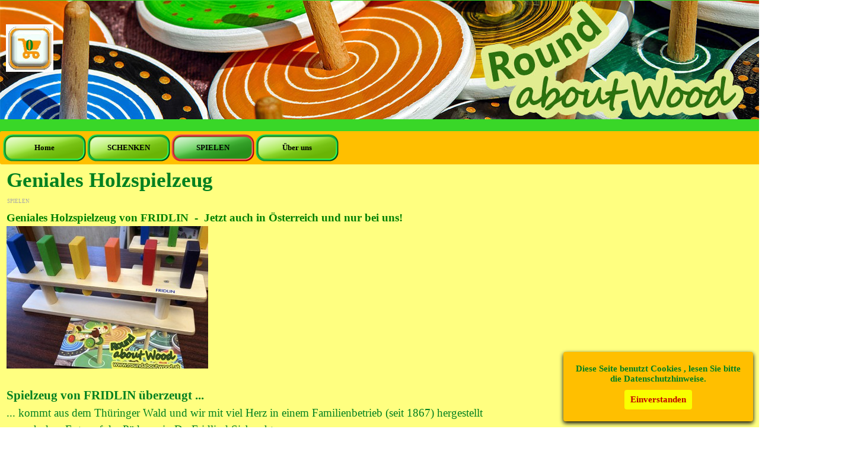

--- FILE ---
content_type: text/html
request_url: http://roundaboutwood.at/geniales-holzspielzeug.html
body_size: 35288
content:
<!DOCTYPE html><!-- HTML5 -->
<html prefix="og: http://ogp.me/ns#" lang="de-DE" dir="ltr">
	<head>
		<title>Geniales Holzspielzeug - Personalisierte Geschenke aus Holz und ausgewähltes Holzspielzeug für dich</title>
		<meta charset="utf-8" />
		<!--[if IE]><meta http-equiv="ImageToolbar" content="False" /><![endif]-->
		<meta name="author" content="Fa. Grieszler" />
		<meta name="generator" content="Incomedia WebSite X5 Professional 16.3.1 - www.websitex5.com" />
		<meta property="og:locale" content="de" />
		<meta property="og:type" content="website" />
		<meta property="og:url" content="http://www.roundaboutwood.at/geniales-holzspielzeug.html" />
		<meta property="og:title" content="Geniales Holzspielzeug" />
		<meta property="og:site_name" content="Personalisierte Geschenke aus Holz und ausgewähltes Holzspielzeug für dich" />
		<meta name="viewport" content="width=device-width, initial-scale=1" />
		
		<link rel="stylesheet" href="style/reset.css?16-3-1-1" media="screen,print" />
		<link rel="stylesheet" href="style/print.css?16-3-1-1" media="print" />
		<link rel="stylesheet" href="style/style.css?16-3-1-1" media="screen,print" />
		<link rel="stylesheet" href="style/template.css?16-3-1-1" media="screen" />
		
		<link rel="stylesheet" href="pluginAppObj/imFooter_pluginAppObj_01/custom.css" media="screen, print" />
		<link rel="stylesheet" href="pcss/geniales-holzspielzeug.css?16-3-1-1-637155398415640442" media="screen,print" />
		<script src="res/jquery.js?16-3-1-1"></script>
		<script src="res/x5engine.js?16-3-1-1" data-files-version="16-3-1-1"></script>
		
		<script src="pluginAppObj/imFooter_pluginAppObj_01/main.js"></script>
		<script>
			window.onload = function(){ checkBrowserCompatibility('Der von Ihnen verwendete Browser unterstützt nicht die die Funktionen, die für die Anzeige dieser Website benötigt werden.','Der von Ihnen verwendete Browser unterstützt möglicherweise nicht die die Funktionen, die für die Anzeige dieser Website benötigt werden.','[1]Browser aktualisieren[/1] oder [2]Vorgang fortsetzen[/2].','http://outdatedbrowser.com/'); };
			x5engine.utils.currentPagePath = 'geniales-holzspielzeug.html';
			x5engine.boot.push(function () { x5engine.utils.imCodeProtection('Fa. Grieszler'); });
			x5engine.boot.push(function () { x5engine.imPageToTop.initializeButton({}); });
		</script>
		<link rel="alternate" type="application/rss+xml" title="Praktisches von Round about Wood" href="blog/x5feed.php" />
		<script type="application/ld+json">{ "@context": "http://schema.org", "@type": "ItemList", "numberOfItems": 5, "itemListElement": [ { "@type": "ListItem", "position": 1, "item": { "@type": "Product", "name": "Wanddomino 6er", "image": "http://www.roundaboutwood.at/images/IMG_5155_thumb.jpg", "description": "Gestalten Sie die Wand ihres Kinderzimmers, ihres Vorraumes, ihres Gangs zuhause, im Kindergarten, in der Krippe oder im Wartezimmer, ihren Eingangsbereich mit dieser tollen Spielidee. Der fesselnde Domino-Effekt lässt Kinder die Zeit vergessen: Aufstellen lassen sich die Steine per Hand oder durch Zug an der Kugel. Beliebig erweiterbar auch mit Kurve für die Zimmerecke oder mit Weichen für das Spielen auf mehreren Ebenen. Besonders langlebig.  Holzelement für Wanddomino mit 6 Steinen in Regenbogenfarben. 2 Metallwinkel zur Befestigung an der Wand. Ohne Dübel und Schrauben. Im Raum St. Pölten auf Wunsch Montage durch einen Profi. 36cm lang. 1+", "offers": { "@type": "Offer", "priceCurrency": "EUR", "price": 30.9 }, "url": "http://www.roundaboutwood.at/geniales-holzspielzeug.html#imProductList_101_29_1" }}, { "@type": "ListItem", "position": 2, "item": { "@type": "Product", "name": "Wanddomino 12er", "description": "Gestalten Sie die Wand ihres Kinderzimmers, ihres Vorraumes, ihres Gangs zuhause, im Kindergarten, in der Krippe oder im Wartezimmer, ihren Eingangsbereich mit dieser tollen Spielidee. Der fesselnde Domino-Effekt lässt Kinder die Zeit vergessen: Aufstellen lassen sich die Steine per Hand oder durch Zug an der Kugel. Beliebig erweiterbar auch mit Kurve für die Zimmerecke oder mit Weichen für das Spielen auf mehreren Ebenen. Besonders langlebig.  Holzelement für Wanddomino mit 12 Steinen in Regenbogenfarben. 2 Metallwinkel zur Befestigung an der Wand. Ohne Dübel und Schrauben. Im Raum St. Pölten auf Wunsch Montage durch einen Profi. 72cm lang. 1+", "offers": { "@type": "Offer", "priceCurrency": "EUR", "price": 51.5 }, "url": "http://www.roundaboutwood.at/geniales-holzspielzeug.html#imProductList_101_29_2" }}, { "@type": "ListItem", "position": 3, "item": { "@type": "Product", "name": "Standdomino 6er", "image": "http://www.roundaboutwood.at/images/IMG_5156_thumb.jpg", "description": "Der fesselnde Domino-Effekt lässt Kinder die Zeit vergessen: Aufstellen lassen sich die Steine per Hand oder durch Zug an der Kugel. Beliebig erweiterbar auch in Kreisform. Besonders langlebig. Hat einen festen Stand und lässt sich überall dort gut verwenden, wo Wartezeiten überbrückt werden müssen, zum Beispiel in Wartezimmern, aber auch in jedem Kinderspielbereich. Selbst im Kinderzimmer sorgt das Spiel für Begeisterung.  Holzelement mit 6 Steinen in Regenbogenfarben. 36cm lang. 1+", "offers": { "@type": "Offer", "priceCurrency": "EUR", "price": 37.5 }, "url": "http://www.roundaboutwood.at/geniales-holzspielzeug.html#imProductList_101_29_3" }}, { "@type": "ListItem", "position": 4, "item": { "@type": "Product", "name": "Standdomino 12er", "image": "http://www.roundaboutwood.at/images/IMG_5157_thumb.jpg", "description": "Der fesselnde Domino-Effekt lässt Kinder die Zeit vergessen: Aufstellen lassen sich die Steine per Hand oder durch Zug an der Kugel. Beliebig erweiterbar auch in Kreisform. Besonders langlebig. Hat einen festen Stand und lässt sich überall dort gut verwenden, wo Wartezeiten überbrückt werden müssen, zum Beispiel in Wartezimmern, aber auch in jedem Kinderspielbereich. Selbst im Kinderzimmer sorgt das Spiel für Begeisterung.  Holzelement mit 12 Steinen in Regenbogenfarben. 72cm lang. 1+", "offers": { "@type": "Offer", "priceCurrency": "EUR", "price": 64.5 }, "url": "http://www.roundaboutwood.at/geniales-holzspielzeug.html#imProductList_101_29_4" }}, { "@type": "ListItem", "position": 5, "item": { "@type": "Product", "name": "Klappspiel für die Wand", "image": "http://www.roundaboutwood.at/images/IMG_5160_thumb.jpg", "description": "So viele Möglichkeiten in bunten Regenbogenfarben. Durch Auf- und Zuklappen entstehen wunderschöne Formen. Zur Montage an die Wand. Dübel und Schrauben nicht in der Lieferung enthalten. DM 24cm. 1+", "offers": { "@type": "Offer", "priceCurrency": "EUR", "price": 40.9 }, "url": "http://www.roundaboutwood.at/geniales-holzspielzeug.html#imProductList_101_29_5" }} ] }</script>
		<style>.imProductListSeparator {display: none!important;}</style>
		<script>(function(i,s,o,g,r,a,m){i['GoogleAnalyticsObject']=r;i[r]=i[r]||function(){(i[r].q=i[r].q||[]).push(arguments)},i[r].l=1*new Date();a=s.createElement(o),m=s.getElementsByTagName(o)[0];a.async=1;a.src=g;m.parentNode.insertBefore(a,m)})(window,document,'script','//www.google-analytics.com/analytics.js','ga');ga('create', 'UA-116669483-1','auto');ga('set', 'anonymizeIp', true);ga('send', 'pageview');</script>
	</head>
	<body>
		<div id="imPageExtContainer">
			<div id="imPageIntContainer">
				<div id="imHeaderBg"></div>
				<div id="imFooterBg"></div>
				<div id="imPage">
					<header id="imHeader">
						<h1 class="imHidden">Geniales Holzspielzeug - Personalisierte Geschenke aus Holz und ausgewähltes Holzspielzeug für dich</h1>
						<div id="imHeaderObjects"><div id="imHeader_imMenuObject_02_wrapper" class="template-object-wrapper"><div id="imHeader_imCell_2" class="" > <div id="imHeader_imCellStyleGraphics_2"></div><div id="imHeader_imCellStyle_2" ><div id="imHeader_imMenuObject_02"><div class="hamburger-button hamburger-component"><div><div><div class="hamburger-bar"></div><div class="hamburger-bar"></div><div class="hamburger-bar"></div></div></div></div><div class="hamburger-menu-background-container hamburger-component">
	<div class="hamburger-menu-background menu-mobile menu-mobile-animated hidden">
		<div class="hamburger-menu-close-button"><span>&times;</span></div>
	</div>
</div>
<ul class="menu-mobile-animated hidden">
	<li class="imMnMnFirst imPage" data-link-paths=",/index.html,/">
<div class="label-wrapper">
<div class="label-inner-wrapper">
		<a class="label" href="index.html">
Home		</a>
</div>
</div>
	</li><li class="imMnMnMiddle imLevel"><div class="label-wrapper"><div class="label-inner-wrapper"><span class="label">SCHENKEN</span></div></div><ul data-original-position="bottom" class="bottom">
	<li class="imMnMnFirst imLevel"><div class="label-wrapper"><div class="label-inner-wrapper"><span class="label">Geschenkboxen</span></div></div><ul data-original-position="open-right" class="open-right">
	<li class=" imPage" data-link-paths=",/geschenkboxen.html">
<div class="label-wrapper">
<div class="label-inner-wrapper">
		<a class="label" href="geschenkboxen.html">
Geschenkboxen		</a>
</div>
</div>
	</li></ul></li><li class="imMnMnMiddle imLevel"><div class="label-wrapper"><div class="label-inner-wrapper"><span class="label">Geschenkkisterl</span></div></div><ul data-original-position="open-right" class="open-right">
	<li class=" imPage" data-link-paths=",/kisterl-fuer-viele-anlaesse.html">
<div class="label-wrapper">
<div class="label-inner-wrapper">
		<a class="label" href="kisterl-fuer-viele-anlaesse.html">
Kisterl für viele Anlässe		</a>
</div>
</div>
	</li></ul></li><li class="imMnMnMiddle imLevel"><div class="label-wrapper"><div class="label-inner-wrapper"><span class="label">Karten und Gutscheine aus Holz</span></div></div><ul data-original-position="open-right" class="open-right">
	<li class=" imPage" data-link-paths="-/karten,gutscheine.html">
<div class="label-wrapper">
<div class="label-inner-wrapper">
		<a class="label" href="karten,gutscheine.html">
Karten,Gutscheine		</a>
</div>
</div>
	</li></ul></li><li class="imMnMnMiddle imLevel"><div class="label-wrapper"><div class="label-inner-wrapper"><span class="label">Kleiderbügel für Groß und Klein</span></div></div><ul data-original-position="open-right" class="open-right">
	<li class=" imPage" data-link-paths="|/baby--und-kleinkinder,-fuer-grosze.html">
<div class="label-wrapper">
<div class="label-inner-wrapper">
		<a class="label" href="baby--und-kleinkinder,-fuer-grosze.html">
Baby- und Kleinkinder, für Große		</a>
</div>
</div>
	</li></ul></li><li class="imMnMnMiddle imLevel"><div class="label-wrapper"><div class="label-inner-wrapper"><span class="label">Wimpelketten</span></div></div><ul data-original-position="open-right" class="open-right">
	<li class=" imPage" data-link-paths=",/wimpelketten.html">
<div class="label-wrapper">
<div class="label-inner-wrapper">
		<a class="label" href="wimpelketten.html">
Wimpelketten		</a>
</div>
</div>
	</li></ul></li><li class="imMnMnMiddle imLevel"><div class="label-wrapper"><div class="label-inner-wrapper"><span class="label">Bilderrahmen</span></div></div><ul data-original-position="open-right" class="open-right">
	<li class=" imPage" data-link-paths=",/3d-bilderrahmen.html">
<div class="label-wrapper">
<div class="label-inner-wrapper">
		<a class="label" href="3d-bilderrahmen.html">
3D-Bilderrahmen		</a>
</div>
</div>
	</li></ul></li><li class="imMnMnLast imLevel"><div class="label-wrapper"><div class="label-inner-wrapper"><span class="label">Schilder</span></div></div><ul data-original-position="open-right" class="open-right">
	<li class=" imPage" data-link-paths=",/schilder-.html">
<div class="label-wrapper">
<div class="label-inner-wrapper">
		<a class="label" href="schilder-.html">
Schilder 		</a>
</div>
</div>
	</li></ul></li></ul></li><li class="imMnMnMiddle imLevel"><div class="label-wrapper"><div class="label-inner-wrapper"><span class="label">SPIELEN</span></div></div><ul data-original-position="bottom" class="bottom">
	<li class="imMnMnFirst imPage" data-link-paths=",/geniales-holzspielzeug.html">
<div class="label-wrapper">
<div class="label-inner-wrapper">
		<a class="label" href="geniales-holzspielzeug.html">
Geniales Holzspielzeug		</a>
</div>
</div>
	</li><li class="imMnMnMiddle imPage" data-link-paths=",/fuer-babys.html">
<div class="label-wrapper">
<div class="label-inner-wrapper">
		<a class="label" href="fuer-babys.html">
Für Babys		</a>
</div>
</div>
	</li><li class="imMnMnMiddle imPage" data-link-paths=",/baby-s-lieblinge-1.html">
<div class="label-wrapper">
<div class="label-inner-wrapper">
		<a class="label" href="baby-s-lieblinge-1.html">
Baby´s Lieblinge		</a>
</div>
</div>
	</li><li class="imMnMnMiddle imPage" data-link-paths="|/spielen,-spielen,-spielen.html">
<div class="label-wrapper">
<div class="label-inner-wrapper">
		<a class="label" href="spielen,-spielen,-spielen.html">
Spielen, spielen, spielen		</a>
</div>
</div>
	</li><li class="imMnMnMiddle imPage" data-link-paths=",/puzzles.html">
<div class="label-wrapper">
<div class="label-inner-wrapper">
		<a class="label" href="puzzles.html">
Puzzles		</a>
</div>
</div>
	</li><li class="imMnMnMiddle imPage" data-link-paths=",/erste-fahrzeuge-1.php">
<div class="label-wrapper">
<div class="label-inner-wrapper">
		<a class="label" href="erste-fahrzeuge-1.php">
erste Fahrzeuge		</a>
</div>
</div>
	</li><li class="imMnMnLast imPage" data-link-paths=",/fuers-kinderzimmer.html">
<div class="label-wrapper">
<div class="label-inner-wrapper">
		<a class="label" href="fuers-kinderzimmer.html">
Fürs Kinderzimmer		</a>
</div>
</div>
	</li></ul></li><li class="imMnMnLast imLevel"><div class="label-wrapper"><div class="label-inner-wrapper"><span class="label">Über uns</span></div></div><ul data-original-position="bottom" class="bottom">
	<li class="imMnMnFirst imPage" data-link-paths=",/unsere-produkte.html">
<div class="label-wrapper">
<div class="label-inner-wrapper">
		<a class="label" href="unsere-produkte.html">
Unsere Produkte		</a>
</div>
</div>
	</li><li class="imMnMnMiddle imPage" data-link-paths=",/blog-newsletter.html">
<div class="label-wrapper">
<div class="label-inner-wrapper">
		<a class="label" href="blog-newsletter.html">
Blog/Newsletter		</a>
</div>
</div>
	</li><li class="imMnMnMiddle imPage" data-link-paths=",/qualitaet-und-sicherheit.html">
<div class="label-wrapper">
<div class="label-inner-wrapper">
		<a class="label" href="qualitaet-und-sicherheit.html">
Qualität und Sicherheit		</a>
</div>
</div>
	</li><li class="imMnMnMiddle imPage" data-link-paths=",/impressum.html">
<div class="label-wrapper">
<div class="label-inner-wrapper">
		<a class="label" href="impressum.html">
Impressum		</a>
</div>
</div>
	</li><li class="imMnMnMiddle imPage" data-link-paths=",/versand--und-liefergebiet.html">
<div class="label-wrapper">
<div class="label-inner-wrapper">
		<a class="label" href="versand--und-liefergebiet.html">
Versand- und Liefergebiet		</a>
</div>
</div>
	</li><li class="imMnMnMiddle imPage" data-link-paths=",/zahlungsmoeglichkeiten.html">
<div class="label-wrapper">
<div class="label-inner-wrapper">
		<a class="label" href="zahlungsmoeglichkeiten.html">
Zahlungsmöglichkeiten		</a>
</div>
</div>
	</li><li class="imMnMnMiddle imPage" data-link-paths=",/unsere-agbs.html">
<div class="label-wrapper">
<div class="label-inner-wrapper">
		<a class="label" href="unsere-agbs.html">
Unsere AGBs		</a>
</div>
</div>
	</li><li class="imMnMnMiddle imPage" data-link-paths=",/datenschutz.html">
<div class="label-wrapper">
<div class="label-inner-wrapper">
		<a class="label" href="datenschutz.html">
Datenschutz		</a>
</div>
</div>
	</li><li class="imMnMnMiddle imPage" data-link-paths=",/widerrufsrecht.html">
<div class="label-wrapper">
<div class="label-inner-wrapper">
		<a class="label" href="widerrufsrecht.html">
Widerrufsrecht		</a>
</div>
</div>
	</li><li class="imMnMnLast imPage" data-link-paths=",/unsere-partner.html">
<div class="label-wrapper">
<div class="label-inner-wrapper">
		<a class="label" href="unsere-partner.html">
Unsere Partner		</a>
</div>
</div>
	</li></ul></li></ul></div><script>
x5engine.boot.push(function(){x5engine.initMenu('imHeader_imMenuObject_02',1000)});
$(function () {$('#imHeader_imMenuObject_02 ul li').not('.imMnMnSeparator').each(function () {    var $this = $(this), timeout = 0, subtimeout = 0, width = 'none', height = 'none';        var submenu = $this.children('ul').add($this.find('.multiple-column > ul'));    $this.on('mouseenter', function () {        if($(this).parents('#imHeader_imMenuObject_02-menu-opened').length > 0) return;         clearTimeout(timeout);        clearTimeout(subtimeout);        $this.children('.multiple-column').show(0);        submenu.stop(false, false);        if (width == 'none') {             width = submenu.width();        }        if (height == 'none') {            height = submenu.height();            submenu.css({ overflow : 'hidden', height: 0});        }        setTimeout(function () {         submenu.css({ overflow : 'hidden'}).fadeIn(1).animate({ height: height }, 300, null, function() {$(this).css('overflow', 'visible'); });        }, 250);    }).on('mouseleave', function () {        if($(this).parents('#imHeader_imMenuObject_02-menu-opened').length > 0) return;         timeout = setTimeout(function () {         submenu.stop(false, false);            submenu.css('overflow', 'hidden').animate({ height: 0 }, 300, null, function() {$(this).fadeOut(0); });            subtimeout = setTimeout(function () { $this.children('.multiple-column').hide(0); }, 300);        }, 250);    });});});

</script>
</div></div></div><div id="imHeader_imObjectImage_05_wrapper" class="template-object-wrapper"><div id="imHeader_imCell_5" class="" > <div id="imHeader_imCellStyleGraphics_5"></div><div id="imHeader_imCellStyle_5" ><a href="cart/index.html#step1"><img id="imHeader_imObjectImage_05" src="images/shopping-cart-78019_1920.jpg" title="Warenkorb" alt="" /></a></div></div></div><div id="imHeader_pluginAppObj_06_wrapper" class="template-object-wrapper"><div id="imHeader_imCell_6" class="" > <div id="imHeader_imCellStyleGraphics_6"></div><div id="imHeader_imCellStyle_6" ><div id="imHeader_pluginAppObj_06">
    <span style="color: rgba(0, 128, 32, 1);font-family: Verdana;font-size: 20pt;font-weight: bold;font-style: normal;" class="widget_quantity_total"></span>
    </div></div></div></div></div>
					</header>
					<div id="imStickyBarContainer">
						<div id="imStickyBarGraphics"></div>
						<div id="imStickyBar">
							<div id="imStickyBarObjects"></div>
						</div>
					</div>
					<a class="imHidden" href="#imGoToCont" title="Überspringen Sie das Hauptmenü">Direkt zum Seiteninhalt</a>
					<div id="imSideBarContainer">
						<div id="imSideBarGraphics"></div>
						<div id="imSideBar">
							<div id="imSideBarObjects"></div>
						</div>
					</div>
					<div id="imContentContainer">
						<div id="imContentGraphics"></div>
						<main id="imContent">
							<a id="imGoToCont"></a>
				<div class="imContentDataContainer">
					<h2 id="imPgTitle">Geniales Holzspielzeug</h2>
					<div id="imBreadcrumb">SPIELEN</div>
				</div>
				<div id="imGroup_1" class="imVGroup">
				<div id="imPageRow_1" class="imPageRow">
				
				<div id="imPageRowContent_1" class="imContentDataContainer">
				<div id="imCell_1" class="" > <div id="imCellStyleGraphics_1"></div><div id="imCellStyle_1"  data-responsive-sequence-number="1"><div id="imTextObject_101_01">
					<div class="text-tab-content"  id="imTextObject_101_01_tab0" style="">
						<div class="text-inner">
							<div><b><span class="fs14lh1-5 cf1">Geniales Holzspielzeug von FRIDLIN &nbsp;- &nbsp;Jetzt auch in Österreich und nur bei uns!</span></b></div><div><img class="image-0" src="images/IMG_5121.jpg"  title="" alt=""/><b><span class="fs14lh1-5 cf1"><br></span></b></div><div><span class="fs12lh1-5"> </span></div><div><br></div><div><span class="fs12lh1-5"> </span></div><div><span class="fs16lh1-5 cf2"><b>Spielzeug von FRIDLIN überzeugt ... </b></span></div><div><span class="fs14lh1-5 cf2">... kommt aus dem Thüringer Wald und wir mit viel Herz in einem Familienbetrieb (seit 1867) hergestellt</span></div><div><span class="fs14lh1-5 cf2">... nach dem Entwurf der Pädagogin Dr. Fridlind Siebrecht</span></div><div><span class="fs14lh1-5 cf2">... es ist schlicht, aber fesselnd, regt die Fantasie beim Spielen an</span></div><div><span class="fs14lh1-5 cf2">... GS-Zeichen für geprüfte Sicherheit vom TÜV Thüringen</span></div><div><span class="fs14lh1-5 cf2">... Farben auf Wasserbasis</span></div><div><span class="fs14lh1-5 cf2">... die Spielelemente für Wand und Boden bieten vielseitige Spielmöglichkeiten, auch für mehrere Kinder</span></div><div><span class="fs14lh1-5 cf2">... ist sehr langlebig</span></div><div><span class="fs14lh1-5 cf2">... ist jederzeit spielbereit, es &nbsp;ist immer aufgeräumt</span></div><div><span class="fs14lh1-5 cf2">... die Spielelemente gestalten auf wunderschöne Weise den Raum mit</span></div><div><span class="fs14lh1-5 cf2">... Fridlin Holzspielzeuge sind unbegrenzt erweiterbar und kombinierbar</span></div><div><span class="fs14lh1-5"><br></span></div><div><span class="fs12lh1-5"> </span></div>
						</div>
					</div>
				
				</div>
				</div></div></div>
				</div>
				<div id="imPageRow_2" class="imPageRow">
				
				<div id="imPageRowContent_2" class="imContentDataContainer">
				<div id="imCell_29" class="" > <div id="imCellStyleGraphics_29"></div><div id="imCellStyle_29"  data-responsive-sequence-number="2">
				<div id="imProductList_101_29">
					<div id="imProductList_101_29_1" class="imProductListCard">
						<div class="imProductListImage" style="background-image: url('images/IMG_5155_thumb.jpg');" onclick="x5engine.imShowBox({'showThumbs': true, 'media':[{ type: 'image', url: 'images/IMG_5155.jpg', width: 1442, height: 1080, text: 'Wanddomino 6er' },{ type: 'image', url: 'images/IMG_5154.jpg', width: 1522, height: 1080, text: 'Wanddomino 6er' },{ type: 'image', url: 'images/IMG_5153.jpg', width: 1440, height: 1080, text: 'Wanddomino 6er' }]}, 0, this)"></div>
						<div class="imProductListName">Wanddomino 6er</div>
						<div class="imProductListCategory">FRIDLIN</div>
						<div class="imProductListDescription">Gestalten Sie die Wand ihres Kinderzimmers, ihres Vorraumes, ihres Gangs zuhause, im Kindergarten, in der Krippe oder im Wartezimmer, ihren Eingangsbereich mit dieser tollen Spielidee. Der fesselnde Domino-Effekt lässt Kinder die Zeit vergessen: Aufstellen lassen sich die Steine per Hand oder durch Zug an der Kugel. Beliebig erweiterbar auch mit Kurve für die Zimmerecke oder mit Weichen für das Spielen auf mehreren Ebenen. Besonders langlebig.<br /><br />Holzelement für Wanddomino mit 6 Steinen in Regenbogenfarben. 2 Metallwinkel zur Befestigung an der Wand. Ohne Dübel und Schrauben. Im Raum St. Pölten auf Wunsch Montage durch einen Profi. 36cm lang. 1+</div>
						<div class="imProductListSeparator"></div>
						<div class="imProductListPrice">
							<span id="product_299x5pk65d_fullprice">30,90€</span>
				</div>		<input type="number" id="product_299x5pk65d_qty" class="imProductListQty" value="1" min="1" />
						<div class="imProductListButton" onclick="x5engine.cart.ui.addToCart('9x5pk65d', $('#product_299x5pk65d_qty').val(), $('#product_299x5pk65d_opt').val(), $('#product_299x5pk65d_subopt').val(), true, '');">Hinzufügen</div>
					</div>
					<div id="imProductList_101_29_2" class="imProductListCard">
						<div class="imProductListImage" style="background-image: url('cart/images/no-preview.png');"></div>
						<div class="imProductListName">Wanddomino 12er</div>
						<div class="imProductListCategory">FRIDLIN</div>
						<div class="imProductListDescription">Gestalten Sie die Wand ihres Kinderzimmers, ihres Vorraumes, ihres Gangs zuhause, im Kindergarten, in der Krippe oder im Wartezimmer, ihren Eingangsbereich mit dieser tollen Spielidee. Der fesselnde Domino-Effekt lässt Kinder die Zeit vergessen: Aufstellen lassen sich die Steine per Hand oder durch Zug an der Kugel. Beliebig erweiterbar auch mit Kurve für die Zimmerecke oder mit Weichen für das Spielen auf mehreren Ebenen. Besonders langlebig.<br /><br />Holzelement für Wanddomino mit 12 Steinen in Regenbogenfarben. 2 Metallwinkel zur Befestigung an der Wand. Ohne Dübel und Schrauben. Im Raum St. Pölten auf Wunsch Montage durch einen Profi. 72cm lang. 1+</div>
						<div class="imProductListSeparator"></div>
						<div class="imProductListPrice">
							<span id="product_29pbn80qvn_fullprice">51,50€</span>
				</div>		<input type="number" id="product_29pbn80qvn_qty" class="imProductListQty" value="1" min="1" />
						<div class="imProductListButton" onclick="x5engine.cart.ui.addToCart('pbn80qvn', $('#product_29pbn80qvn_qty').val(), $('#product_29pbn80qvn_opt').val(), $('#product_29pbn80qvn_subopt').val(), true, '');">Hinzufügen</div>
					</div>
					<div id="imProductList_101_29_3" class="imProductListCard">
						<div class="imProductListImage" style="background-image: url('images/IMG_5156_thumb.jpg');" onclick="x5engine.imShowBox({'showThumbs': true, 'media':[{ type: 'image', url: 'images/IMG_5156.jpg', width: 1671, height: 1080, text: 'Standdomino 6er' }]}, 0, this)"></div>
						<div class="imProductListName">Standdomino 6er</div>
						<div class="imProductListCategory">FRIDLIN</div>
						<div class="imProductListDescription">Der fesselnde Domino-Effekt lässt Kinder die Zeit vergessen: Aufstellen lassen sich die Steine per Hand oder durch Zug an der Kugel. Beliebig erweiterbar auch in Kreisform. Besonders langlebig. Hat einen festen Stand und lässt sich überall dort gut verwenden, wo Wartezeiten überbrückt werden müssen, zum Beispiel in Wartezimmern, aber auch in jedem Kinderspielbereich. Selbst im Kinderzimmer sorgt das Spiel für Begeisterung.<br /><br />Holzelement mit 6 Steinen in Regenbogenfarben. 36cm lang. 1+</div>
						<div class="imProductListSeparator"></div>
						<div class="imProductListPrice">
							<span id="product_29y464kf7i_fullprice">37,50€</span>
				</div>		<input type="number" id="product_29y464kf7i_qty" class="imProductListQty" value="1" min="1" />
						<div class="imProductListButton" onclick="x5engine.cart.ui.addToCart('y464kf7i', $('#product_29y464kf7i_qty').val(), $('#product_29y464kf7i_opt').val(), $('#product_29y464kf7i_subopt').val(), true, '');">Hinzufügen</div>
					</div>
					<div id="imProductList_101_29_4" class="imProductListCard">
						<div class="imProductListImage" style="background-image: url('images/IMG_5157_thumb.jpg');" onclick="x5engine.imShowBox({'showThumbs': true, 'media':[{ type: 'image', url: 'images/IMG_5157.jpg', width: 1920, height: 956, text: 'Standdomino 12er' },{ type: 'image', url: 'images/IMG_5158.jpg', width: 1920, height: 985, text: 'Standdomino 12er' }]}, 0, this)"></div>
						<div class="imProductListName">Standdomino 12er</div>
						<div class="imProductListCategory">FRIDLIN</div>
						<div class="imProductListDescription">Der fesselnde Domino-Effekt lässt Kinder die Zeit vergessen: Aufstellen lassen sich die Steine per Hand oder durch Zug an der Kugel. Beliebig erweiterbar auch in Kreisform. Besonders langlebig. Hat einen festen Stand und lässt sich überall dort gut verwenden, wo Wartezeiten überbrückt werden müssen, zum Beispiel in Wartezimmern, aber auch in jedem Kinderspielbereich. Selbst im Kinderzimmer sorgt das Spiel für Begeisterung.<br /><br />Holzelement mit 12 Steinen in Regenbogenfarben. 72cm lang. 1+</div>
						<div class="imProductListSeparator"></div>
						<div class="imProductListPrice">
							<span id="product_29lra8riu4_fullprice">64,50€</span>
				</div>		<input type="number" id="product_29lra8riu4_qty" class="imProductListQty" value="1" min="1" />
						<div class="imProductListButton" onclick="x5engine.cart.ui.addToCart('lra8riu4', $('#product_29lra8riu4_qty').val(), $('#product_29lra8riu4_opt').val(), $('#product_29lra8riu4_subopt').val(), true, '');">Hinzufügen</div>
					</div>
					<div id="imProductList_101_29_5" class="imProductListCard">
						<div class="imProductListImage" style="background-image: url('images/IMG_5160_thumb.jpg');" onclick="x5engine.imShowBox({'showThumbs': true, 'media':[{ type: 'image', url: 'images/IMG_5160.jpg', width: 1095, height: 1080, text: 'Klappspiel für die Wand' },{ type: 'image', url: 'images/IMG_5159.jpg', width: 993, height: 1080, text: 'Klappspiel für die Wand' },{ type: 'image', url: 'images/IMG_5161.jpg', width: 1026, height: 1080, text: 'Klappspiel für die Wand' },{ type: 'image', url: 'images/IMG_5162.jpg', width: 1017, height: 1080, text: 'Klappspiel für die Wand' },{ type: 'image', url: 'images/IMG_5164.jpg', width: 1053, height: 1080, text: 'Klappspiel für die Wand' }]}, 0, this)"></div>
						<div class="imProductListName">Klappspiel für die Wand</div>
						<div class="imProductListCategory">FRIDLIN</div>
						<div class="imProductListDescription">So viele Möglichkeiten in bunten Regenbogenfarben. Durch Auf- und Zuklappen entstehen wunderschöne Formen. Zur Montage an die Wand. Dübel und Schrauben nicht in der Lieferung enthalten. DM 24cm. 1+</div>
						<div class="imProductListSeparator"></div>
						<div class="imProductListPrice">
							<span id="product_29sp6mvwrb_fullprice">40,90€</span>
				</div>		<input type="number" id="product_29sp6mvwrb_qty" class="imProductListQty" value="1" min="1" />
						<div class="imProductListButton" onclick="x5engine.cart.ui.addToCart('sp6mvwrb', $('#product_29sp6mvwrb_qty').val(), $('#product_29sp6mvwrb_opt').val(), $('#product_29sp6mvwrb_subopt').val(), true, '');">Hinzufügen</div>
					</div>
				</div></div></div></div>
				</div>
				<div id="imPageRow_3" class="imPageRow">
				
				<div id="imPageRowContent_3" class="imContentDataContainer">
				<div id="imCell_28" class="" > <div id="imCellStyleGraphics_28"></div><div id="imCellStyle_28"  data-responsive-sequence-number="3"><form id="imObjectForm_28" action="imemail/imEmailForm_vyl0t779.php" method="post" enctype="multipart/form-data">
					<fieldset class="first">
						<div>
							<div id="imObjectForm_28_1_container" class="imObjectFormFieldContainer"><label id="imObjectForm_28_1_label" for="imObjectForm_28_1"><span>Ja, ich möchte Produktinformationen per e-mail von Round about Wood erhalten und kann diese jederzeit wieder abbestellen.</span></label><br /><div id="imObjectForm_28_1_field">
				<span id="imObjectForm_28_1_wrapper"><span class="imObjectForm_28_1_radiobutton radiobutton firstrow firstcolumn"><input type="radio" class=" radio-input" id="imObjectForm_28_1_0" name="imObjectForm_28_1" value="Ja" /><span class="radio-label">Ja</span></span><br /></span></div>
				</div>
							<div id="imObjectForm_28_2_container" class="imObjectFormFieldContainer"><label id="imObjectForm_28_2_label" for="imObjectForm_28_2">Bitte geben Sie hierfür ihre e-mail Adresse an. Danke!</label><br /><div id="imObjectForm_28_2_field">
				<input type="email" class="valEmail" id="imObjectForm_28_2" name="imObjectForm_28_2" /></div>
				</div>
						</div>
					</fieldset>
					<fieldset>
						<input type="text" id="imObjectForm_28_prot" name="imSpProt" />
					</fieldset>
					<div id="imObjectForm_28_buttonswrap">
						<input type="submit" value="Senden" />
					</div>
				</form>
				<script>x5engine.boot.push('x5engine.imForm.initForm(\'#imObjectForm_28\', false, {jsid: \'1B234287BE195A485E8C3259C0974067\', type: \'tip\', showAll: true, classes: \'validator\', landingPage: \'index.html\', labelColor: \'rgba(0, 128, 32, 1)\', fieldColor: \'rgba(0, 0, 0, 1)\', selectedFieldColor: \'rgba(0, 0, 0, 1)\'})');</script>
				</div></div></div>
				</div>
				
				</div>
							<div class="imClear"></div>
						</main>
					</div>
					<footer id="imFooter">
						<div id="imFooterObjects"><div id="imFooter_pluginAppObj_01_wrapper" class="template-object-wrapper"><div id="imFooter_imCell_1" class="" > <div id="imFooter_imCellStyleGraphics_1"></div><div id="imFooter_imCellStyle_1" ><div id="imFooter_pluginAppObj_01">
            <div id="soc_imFooter_pluginAppObj_01">
                <div class="wrapper horizontal original grow">
                	<div class='social-icon original'><a href='https://www.facebook.com/Roundabout-Wood-150160542336771/' target='_blank'><svg xmlns="http://www.w3.org/2000/svg" viewBox="0 0 100 100"><g><rect width="100" height="100" style="fill:#3d5a98"/><g><path d="M69,100V61.27H82l1.95-15.09H69V36.55c0-4.37,1.21-7.35,7.48-7.35h8V15.7a106.94,106.94,0,0,0-11.65-.59c-11.52,0-19.41,7-19.41,19.95V46.18h-13V61.27h13V100H69Z" style="fill:#fff"/></g></g></svg><span class='fallbacktext'>Fb</span></a></div><div class='social-icon original'><a href='https://www.pinterest.at/pin/398568635765917379/' target='_blank'><svg xmlns="http://www.w3.org/2000/svg" viewBox="0 0 100 100"><g><path d="M50,1A49,49,0,1,0,99,50,49.06,49.06,0,0,0,50,1h0Z" style="fill:#fff"/><path d="M50,7.55a42.45,42.45,0,0,0-15.47,82c-0.37-3.36-.71-8.51.15-12.18,0.77-3.31,5-21.1,5-21.1a15.33,15.33,0,0,1-1.27-6.3c0-5.9,3.42-10.31,7.68-10.31,3.62,0,5.37,2.72,5.37,6,0,3.64-2.32,9.09-3.52,14.13-1,4.23,2.12,7.67,6.29,7.67,7.55,0,13.35-8,13.35-19.44,0-10.16-7.3-17.27-17.73-17.27-12.08,0-19.17,9.06-19.17,18.42a16.51,16.51,0,0,0,3.16,9.69A1.27,1.27,0,0,1,34.11,60c-0.32,1.34-1,4.22-1.18,4.81-0.19.78-.62,0.94-1.42,0.57C26.2,63,22.89,55.21,22.89,49c0-13.39,9.73-25.69,28-25.69,14.73,0,26.17,10.49,26.17,24.52,0,14.63-9.23,26.41-22,26.41-4.3,0-8.35-2.23-9.73-4.87,0,0-2.13,8.11-2.64,10.09-1,3.69-3.55,8.31-5.28,11.13A42.46,42.46,0,1,0,50,7.55Z" style="fill:#bd081c"/></g></svg><span class='fallbacktext'>Pt</span></a></div><div class='social-icon original'><a href='https://plus.google.com/u/0/collection/UJN7LF' target='_blank'><svg xmlns="http://www.w3.org/2000/svg" viewBox="0 0 100 100"><g><rect width="100" height="100" style="fill:#dc4e41"/><path d="M22.58,50c-0.34-9,7.53-17.29,16.53-17.4a17.43,17.43,0,0,1,12.52,4.29C50.2,38.48,48.75,40,47.2,41.48c-3.05-1.86-6.73-3.27-10.3-2a11,11,0,1,0,7.42,20.71A9.63,9.63,0,0,0,50,53.58c-3.33-.07-6.66,0-10-0.12,0-2,0-4,0-5.93,5.55,0,11.11,0,16.67,0,0.34,4.85-.37,10-3.53,13.94-4.32,5.56-12.3,7.19-18.79,5A17.42,17.42,0,0,1,22.58,50Z" style="fill:#fff"/><path d="M67.47,42.53h5c0,1.66,0,3.32,0,5l5,0v5l-5,0c0,1.66,0,3.32,0,5h-5c0-1.66,0-3.32,0-5l-5,0v-5l5,0C67.44,45.85,67.45,44.19,67.47,42.53Z" style="fill:#fff"/></g></svg><span class='fallbacktext'>G+</span></a></div>
                </div>

            </div>
                <script type="text/javascript">
                    socialicons_imFooter_pluginAppObj_01();
                </script>
        </div></div></div></div></div>
					</footer>
				</div>
				<span class="imHidden"><a href="#imGoToCont" title="Lesen Sie den Inhalt der Seite noch einmal durch">Zurück zum Seiteninhalt</a></span>
			</div>
		</div>
		<script src="cart/x5cart.js?16-3-1-1-637155398415650433"></script>

		<noscript class="imNoScript"><div class="alert alert-red">Um diese Website nutzen zu können, aktivieren Sie bitte JavaScript.</div></noscript>
	</body>
</html>


--- FILE ---
content_type: text/css
request_url: http://roundaboutwood.at/style/style.css?16-3-1-1
body_size: 22173
content:
/* General purpose WSX5's required classes */
.imClear { visibility: hidden; clear: both; border: 0; margin: 0; padding: 0; }
.imHidden { display: none; }
.imCaptFrame { vertical-align: middle; }
.imAlertMsg { padding: 10px; font: 10pt "Trebuchet MS"; text-align: center; color: #000; background-color: #fff; border: 1px solid; }
.alert { padding: 5px 7px; margin: 5px 0 10px 0; border-radius: 5px; border: 1px solid; font: inherit; }
.alert-red { color: #ff6565; border-color: #ff6565; background-color: #fcc; }
.alert-green { color: #46543b; border-color: #8da876; background-color: #d5ffb3; }
.object-generic-error { margin: 0 auto; display: table; background-color: black; color: white; position: absolute; top: 0; bottom: 0; left: 0; right: 0; font-family: 'Trebuchet MS'; text-align: center; }
.object-generic-error div { display: table-row; }
.object-generic-error div div { display: table-cell; vertical-align: middle; padding: 0 20px; }
.text-right { text-align: right; }
.text-center { text-align: center; }
.vertical-middle, tr.vertical-middle td { vertical-align: middle; }


/* Generic ShowBox */
html:not(.no-cssanimations) #imShowBox.generic.animated {
	-webkit-animation-duration: 1000ms;
	animation-duration: 1000ms;
	-webkit-animation-iteration-count: 1;
	animation-iteration-count: 1;
}
@-webkit-keyframes imShowBox-generic-anim-fadeIn {
	0% { opacity: 0; }
	100% { opacity: 1; }
}
@keyframes imShowBox-generic-anim-fadeIn {
	0% { opacity: 0; }
	100% { opacity: 1; }
}
#imShowBox.generic.animated.fadeIn {  -webkit-animation-name: imShowBox-generic-anim-fadeIn;  animation-name: imShowBox-generic-anim-fadeIn; }

/* Common buttons style */
.im-common-left-button{
	width: 50px;
	height: 50px;
}
.im-common-left-button.disabled{
	opacity: 0.4 !important; cursor: default;
}
.im-common-left-button:hover{
	opacity: 0.8;
}

.im-common-right-button{
	width: 50px;
	height: 50px;
}
.im-common-right-button.disabled{
	opacity: 0.4 !important; cursor: default;
}
.im-common-right-button:hover{
	opacity: 0.8;
}

.im-common-close-button{
	width: 50px;
	height: 50px;
}
.im-common-close-button.disabled{
	opacity: 0.4 !important; cursor: default;
}
.im-common-close-button:hover{
	opacity: 0.8;
}

.im-common-enter-fs-button{
	width: 50px;
	height: 50px;
}
.im-common-enter-fs-button.disabled{
	opacity: 0.4 !important; cursor: default;
}
.im-common-enter-fs-button:hover{
	opacity: 0.8;
}

.im-common-exit-fs-button{
	width: 50px;
	height: 50px;
}
.im-common-exit-fs-button.disabled{
	opacity: 0.4 !important; cursor: default;
}
.im-common-exit-fs-button:hover{
	opacity: 0.8;
}

.im-common-zoom-in-button{
	width: 50px;
	height: 50px;
}
.im-common-zoom-in-button.disabled{
	opacity: 0.4 !important; cursor: default;
}
.im-common-zoom-in-button:hover{
	opacity: 0.8;
}

.im-common-zoom-out-button{
	width: 50px;
	height: 50px;
}
.im-common-zoom-out-button.disabled{
	opacity: 0.4 !important; cursor: default;
}
.im-common-zoom-out-button:hover{
	opacity: 0.8;
}

.im-common-zoom-restore-button{
	width: 50px;
	height: 50px;
}
.im-common-zoom-restore-button.disabled{
	opacity: 0.4 !important; cursor: default;
}
.im-common-zoom-restore-button:hover{
	opacity: 0.8;
}

.im-common-button-text-style{
	font-family: Tahoma;
	font-size: 20pt;
	color: #ffffff;
	font-style: normal;
	font-weight: normal;
}
#imShowBox .grabbable { cursor: grab; cursor: -webkit-grab; }
#imShowBox .grabbing { cursor: grabbing; cursor: -webkit-grabbing; }
#imShowBoxWrapper > div { transition: opacity 1s; }#imShowBoxWrapper.imHideShowBoxControls > div { opacity: 0; }
#imShowBoxWrapper.imHideShowBoxControls > div#imShowBox { opacity: 1; }


/* Page default */
#imPage { font: normal normal normal 12pt 'Trebuchet MS'; color: rgba(0, 0, 0, 1); background-color: transparent; text-align: left; text-decoration: none; }
.text-tab-content { text-align: left; }
.text-tab-content hr { border-color: rgba(0, 0, 0, 1); }body.wysiwyg { padding: 3px; font: normal normal normal 12pt 'Trebuchet MS';  color: black; line-height: 1; }
body.wysiwyg p { margin: 0; line-height: 24px; }
.dynamic-object-text p { line-height: 24px; }


/* Page Title */
#imPgTitle, #imPgTitle a, .imPgTitle, .imPgTitle a { padding-top: 2px; padding-bottom: 2px; margin: 5px 0; font: normal normal bold 26pt 'Trebuchet MS'; color: rgba(0, 128, 32, 1); background-color: transparent; text-align: left; text-decoration: none; }
#imPgTitle, .imPgTitle { border-width: 1px; border-style: solid; border-color: transparent transparent transparent transparent; }
#imPgTitle.imTitleMargin, .imPgTitle.imTitleMargin { margin-left: 5px; margin-right: 5px; }


/* Headings */
.imHeading1 {font: normal normal bold 12pt 'Trebuchet MS'; color: rgba(0, 0, 0, 1); text-align: left; text-decoration: none;  line-height: 24px; margin: 0px 0px 0px 0px;}
.imHeading2 {font: normal normal bold 12pt 'Trebuchet MS'; color: rgba(0, 0, 0, 1); text-align: left; text-decoration: none;  line-height: 24px; margin: 0px 0px 0px 0px;}
.imHeading3 {font: normal normal bold 12pt 'Trebuchet MS'; color: rgba(0, 0, 0, 1); text-align: left; text-decoration: none;  line-height: 24px; margin: 0px 0px 0px 0px;}
.imHeading4 {font: normal normal bold 12pt 'Trebuchet MS'; color: rgba(0, 0, 0, 1); text-align: left; text-decoration: none;  line-height: 24px; margin: 0px 0px 0px 0px;}
.imHeading5 {font: normal normal bold 12pt 'Trebuchet MS'; color: rgba(0, 0, 0, 1); text-align: left; text-decoration: none;  line-height: 24px; margin: 0px 0px 0px 0px;}
.imHeading6 {font: normal normal bold 12pt 'Trebuchet MS'; color: rgba(0, 0, 0, 1); text-align: left; text-decoration: none;  line-height: 24px; margin: 0px 0px 0px 0px;}


/* Breadcrumb */
.imBreadcrumb, .imBreadcrumb a, #imBreadcrumb, #imBreadcrumb a { padding-top: 2px; padding-bottom: 2px; font: normal normal normal 7pt 'Trebuchet MS'; color: rgba(169, 169, 169, 1); background-color: transparent; text-align: left; text-decoration: none; }
.imBreadcrumb, #imBreadcrumb { border-width: 1px; border-style: solid; border-color: transparent transparent transparent transparent}
.imBreadcrumb a, .imBreadcrumb a:link, .imBreadcrumb a:hover, .imBreadcrumb a:visited, .imBreadcrumb a:active { color: rgba(169, 169, 169, 1); display: inline-block; }


/* Links */
.imCssLink:link, .imCssLink { background-color: transparent; color: rgba(0, 128, 32, 1); text-decoration: underline; transition: color 0.2s linear, background-color 0.2s linear;}
.imCssLink:visited { background-color: transparent; color: rgba(255, 191, 0, 1); text-decoration: underline; }
.imCssLink:hover, .imCssLink:active, .imCssLink:hover, .imCssLink:active { background-color: transparent; color: rgba(0, 0, 255, 1); text-decoration: underline; }
.imAbbr:link { background-color: transparent; color: rgba(0, 128, 32, 1); border-bottom: 1px dotted rgba(0, 128, 32, 1); text-decoration: none; }
.imAbbr:visited { background-color: transparent; color: rgba(255, 191, 0, 1); border-bottom: 1px dotted rgba(255, 191, 0, 1); text-decoration: none; }
.imAbbr:hover, .imAbbr:active { background-color: transparent; color: rgba(0, 0, 255, 1); border-bottom: 1px dotted rgba(0, 0, 255, 1); text-decoration: none; }
#imPage input[type=text], #imPage input[type=password], #imPage input[type=email], #imPage input[type=tel], textarea, #imCartContainer .userForm select { font: inherit; border-style: solid; border-width: 2px 2px 2px 2px; border-color: rgba(0, 128, 32, 1) rgba(0, 128, 32, 1) rgba(0, 128, 32, 1) rgba(0, 128, 32, 1); background-color: rgba(255, 255, 128, 1); color: rgba(0, 0, 0, 1); border-top-left-radius: 5px; border-top-right-radius: 5px; border-bottom-left-radius: 5px; border-bottom-right-radius: 5px;padding: 5px 3px 5px 3px; box-shadow: none; box-sizing: border-box; }
#imPage input[type=text].mandatoryInvalid, #imPage input[type=password].mandatoryInvalid, #imPage input[type=email].mandatoryInvalid, #imPage input[type=tel].mandatoryInvalid, textarea.mandatoryInvalid { border-color: red; }
textarea { resize: none; }
#imPage input[type=button], #imPage input[type=submit], #imPage input[type=reset] {padding: 8px 4px 8px 4px; cursor: pointer; font: inherit; border-style: solid; border-width: 4px 4px 4px 4px; border-color: rgba(0, 128, 32, 1) rgba(0, 128, 32, 1) rgba(0, 128, 32, 1) rgba(0, 128, 32, 1); background-color: rgba(255, 209, 70, 1); color: rgba(0, 0, 0, 1); border-style: solid; border-width: 4px 4px 4px 4px; border-color: rgba(0, 128, 32, 1) rgba(0, 128, 32, 1) rgba(0, 128, 32, 1) rgba(0, 128, 32, 1); border-top-left-radius: 5px; border-top-right-radius: 5px; border-bottom-left-radius: 5px; border-bottom-right-radius: 5px;box-sizing: content-box; }
.search_form input { border-radius: 0; }
.imNoScript { position: absolute; top: 5px; left: 5%; width: 90%; font: normal normal normal 12pt 'Trebuchet MS'; text-align: left; text-decoration: none; }

/* Tip */
.imTip { position: absolute; z-index: 100201; margin: 0 auto; padding: 10px; background-color: rgba(255, 255, 128, 1); border-style: solid; border-width: 3px 3px 3px 3px; border-color: rgba(118, 245, 33, 1) rgba(118, 245, 33, 1) rgba(118, 245, 33, 1) rgba(118, 245, 33, 1); border-top-left-radius: 5px; border-top-right-radius: 5px; border-bottom-left-radius: 5px; border-bottom-right-radius: 5px;border-top-left-radius: 5px; border-top-right-radius: 5px; border-bottom-left-radius: 5px; border-bottom-right-radius: 5px; box-shadow: 1px 1px 5px 0px rgba(128, 128, 128, 1);}
.imTip { opacity: 0; transition: opacity 500ms; }
.imTip.imTipVisible { opacity: 1; }
.imTipArrowBorder { border-color: rgba(118, 245, 33, 1); border-width: 10px; border-style: solid; height: 0; width: 0; position: absolute; }
.imTipArrow { border-color: rgba(255, 255, 128, 1); border-style: solid; border-width: 10px; height: 0; width: 0; position: absolute; }
.imTipContent { width: 100%; font: normal normal normal 9pt 'Trebuchet MS'; color: rgba(0, 0, 0, 1); background-color: rgba(255, 255, 128, 1); text-align: center; text-decoration: none;  }
.imTipContent img { margin-bottom: 6px; max-width: 100%; }
.imTip.textLeft .imTipContent { text-align: left; }


/* Date Picker */
.date-picker { font-family: Arial, Segoe UI, Roboto, Ubuntu, Helvetica Neue, sans-serif; user-select: none; position: absolute; width: 278px; background-color: white; border: 1px solid #ccc; box-shadow: 2px 2px 5px 0 rgba(0, 0, 0, 0.4); }
.date-picker table { border-collapse: collapse; margin: 5px auto; }
.date-picker .header { padding: 1rem; box-sizing: border-box; height: 73px; display: block; color: white; background-color: #909090; line-height: 1.25; font-size: 1rem; }
.date-picker .header .year { font-size: 0.75rem; }
.date-picker .header .date { font-size: 1.325rem; }
.date-picker .container { text-align: center; padding: 8px; font-size: 12px; font-weight: bold; display: inline-block; }
.date-picker .month-text { display: inline-block; min-width: 160px; }
.date-picker .year-text { display: inline-block; min-width: 65px; }
.date-picker .day { text-align: center; vertical-align: middle; width: 37.42px; height: 37.42px; font-size: 12px; cursor: pointer; }
.date-picker .selDay { position: relative; background-color: rgba(27, 161, 226, 0.5); border: 1px solid #5ebdec; font-weight: bold; color: white; box-sizing: border-box; }
.date-picker .selDay::before { position: absolute; display: block; content: ""; background-color: transparent; border-color: #ffffff !important; border-left: 2px solid; border-bottom: 2px solid; height: 4px; width: 5px; right: .15rem; top: .15rem; z-index: 102; transform: rotate(-45deg); }
.date-picker .selDay::after { position: absolute; display: block; border-top: 20px solid #5ebdec; border-left: 20px solid transparent; right: -1px; content: ""; top: -1px; z-index: 100; }
.date-picker .table-header { cursor: default; font-size: 12px; text-align: center; height: 30px; vertical-align: middle; border-top: 1px solid #dadada; border-bottom: 1px solid #dadada}
.date-picker .arrow { display: inline; cursor: pointer; font-weight: bold; }


/* Popup */
#imGuiPopUp { padding: 10px; position: fixed; background-color: rgba(255, 191, 0, 1); border-style: solid; border-width: 2px 2px 2px 2px; border-color: rgba(255, 128, 0, 1) rgba(255, 128, 0, 1) rgba(255, 128, 0, 1) rgba(255, 128, 0, 1); border-top-left-radius: 5px; border-top-right-radius: 5px; border-bottom-left-radius: 5px; border-bottom-right-radius: 5px;font: normal normal normal 9pt 'Leelawadee UI Semilight'; color: rgba(0, 0, 0, 1); background-color: rgba(255, 255, 128, 1); text-align: left; text-decoration: none; }
.imGuiButton { margin-top: 20px; margin-left: auto; margin-right: auto; text-align: center;  width: 80px; cursor: pointer; background-color: #444; color: white; padding: 5px; font-size: 14px; font-family: Arial; }
#imGuiPopUpBg { position: fixed; top: 0; left: 0; right: 0; bottom: 0; background-color: rgba(255, 191, 0, 1); }
.alertbox { cursor: default; text-align: center; padding: 0; }
.alertbox .close-button { cursor: pointer; position: absolute; top: 2px; right: 2px; font-weight: bold; cursor: pointer; font-family: Tahoma; }
.alertbox .target-image { cursor: pointer; margin: 0px auto; }


/* Splash Box */
.splashbox { position: fixed; padding: 0; background-color: transparent; border: none; }
.splashbox img { cursor: pointer; }
.splashbox .imClose { position: absolute; top: -10px; right: -10px; }
#welcome-flags { margin: 0 auto; text-align: center; }
#welcome-flags div { display: inline-block; margin: 10px; }
#welcome-mediaplayertarget { overflow: hidden; }
.prt_field { display: none; }
.topic-summary { margin: 10px auto 20px auto; text-align: center; }
.topic-form { text-align: left; margin-bottom: 30px; }
.topic-comment { margin: 0 0 10px 0; padding: 5px 0; border-bottom: 1px dotted rgba(0, 0, 0, 1); }
.topic-comments-count { font-weight: bold; margin: 10px 0 7px;}
.topic-comments-user { margin-bottom: 5px; margin-right: 5px; font-weight: bold;}
.topic-comments-abuse { margin: 5px 0 0 0; border: none; padding: 3px 0 0 0; text-align: right; }
.topic-comments-abuse img { margin-left: 3px; vertical-align: middle; }
.topic-comments-date { margin-bottom: 5px; display: block; }
.imCaptFrame { position: absolute; float: right; margin: 0; padding: 0; top: 5px;}
.topic-form-row { position: relative; clear: both; padding-top: 5px; }
.topic-star-container-big, .topic-star-container-small { display: inline-block; position: relative; background-repeat: repeat-x; background-position: left top; }
.topic-star-container-big { width: 160px; height: 34px; }
.topic-star-container-small { width: 80px; height: 16px; }
.topic-star-fixer-big, .topic-star-fixer-small { display: block; position: absolute; top: 0; left: 0; background-repeat: repeat-x; background-position: left top; }
.topic-star-fixer-big { height: 34px; }
.topic-star-fixer-small { height: 16px; }
.topic-pagination { text-align: center; margin: 7px 0; }
.variable-star-rating { cursor: pointer; }
#cookie-law-message {background-color: rgba(255, 191, 0, 1);color: rgba(0, 128, 32, 1);font: normal normal bold 11pt 'Verdana'; ; width:100% !important; max-width:320px; border-radius: 4px; text-align: center;}
#cookie-law-message .splashContent { padding:20px;}
#cookie-law-message .imClose { display:inline-block; position: relative; top:0; right:0;margin-top:10px;}
#cookie-law-message .imCloseInn {display: inline-block; padding:8px 10px; text-align: center; border-radius: 4px; cursor:pointer;background-color: rgba(249, 255, 0, 1);color: rgba(192, 0, 0, 1);}
#cookie-law-message .imCloseInn:hover {opacity: 0.8; }
#cookie-law-message .splashContent > div { display:inline-block; }
#media-query-to-js { position: absolute; display: none; }@media (min-width: 1280px) {
	#media-query-to-js { width: 1280px; }
}
@media (max-width: 1279px) and (min-width: 720px) {
	#media-query-to-js { width: 720px; }
}
@media (max-width: 719px) and (min-width: 588px) {
	#media-query-to-js { width: 588px; }
}
@media (max-width: 587px) and (min-width: 480px) {
	#media-query-to-js { width: 480px; }
}
@media (max-width: 479px) {
	#media-query-to-js { width: 0px; }
}
@media all and (min-width:1px) { .media-test { position: absolute; } }
.browser-comp-message { position: fixed; bottom: 0; left: 0; right: 0; z-index: 10600; }
.browser-comp-message.severity-error {top: 0; background: url('[data-uri]'); }
.browser-comp-message div { padding: 20px; border: 2px solid #888; background-color: #000;}
.browser-comp-message.severity-error div { width: 90%; max-width: 500px; max-height: 120px; position: absolute; top: 0; bottom: 0; left: 0; right: 0; margin: auto; padding: 50px 0; }
.browser-comp-message p { font-family: Tahoma, Sans-serif; font-size: 12pt; margin: 20px 0; text-align: center; color: #fff; }
.browser-comp-message.severity-warning p { text-align: left; display: inline; margin: 0 5px; }
.browser-comp-message a { font-family: Tahoma, Sans-serif; font-size: 12pt; font-weight: bold; color: #00d7f7; text-decoration: none; }
.x5captcha-wrap { text-align: center; box-sizing: border-box; width: 100%; padding-right: 10px; }
.x5captcha-wrap label { padding: 0; }
.x5captcha-wrap input { width: 120px; }
.captcha-container { display: block; margin: 3px auto 2px auto; width: 120px; height: 24px; border: 1px solid #BBBBBB; }
.imLoadAnim { width: 32px; height: 32px; position: absolute; margin: auto; top: 0; bottom: 0; left: 0; right: 0;}
.imLoadAnim .imLoadCircle { width: 100%; height: 100%; position: absolute; left: 0; top: 0;}
.imLoadAnim .imLoadCircle:before { content: ''; display: block; margin: 0 auto; width: 15%; height: 15%; background-color: #333; border-radius: 100%; -webkit-animation: imLoadCircleFadeDelay 1.2s infinite ease-in-out both; animation: imLoadCircleFadeDelay 1.2s infinite ease-in-out both;}
.imLoadAnim .imLoadCircle2 { -webkit-transform: rotate(30deg); -ms-transform: rotate(30deg); transform: rotate(30deg);}
.imLoadAnim .imLoadCircle3 { -webkit-transform: rotate(60deg); -ms-transform: rotate(60deg); transform: rotate(60deg);}
.imLoadAnim .imLoadCircle4 { -webkit-transform: rotate(90deg); -ms-transform: rotate(90deg); transform: rotate(90deg);}
.imLoadAnim .imLoadCircle5 { -webkit-transform: rotate(120deg); -ms-transform: rotate(120deg); transform: rotate(120deg);}
.imLoadAnim .imLoadCircle6 { -webkit-transform: rotate(150deg); -ms-transform: rotate(150deg); transform: rotate(150deg);}
.imLoadAnim .imLoadCircle7 { -webkit-transform: rotate(180deg); -ms-transform: rotate(180deg); transform: rotate(180deg);}
.imLoadAnim .imLoadCircle8 { -webkit-transform: rotate(210deg); -ms-transform: rotate(210deg); transform: rotate(210deg);}
.imLoadAnim .imLoadCircle9 { -webkit-transform: rotate(240deg); -ms-transform: rotate(240deg); transform: rotate(240deg);}
.imLoadAnim .imLoadCircle10 { -webkit-transform: rotate(270deg); -ms-transform: rotate(270deg); transform: rotate(270deg);}
.imLoadAnim .imLoadCircle11 { -webkit-transform: rotate(300deg); -ms-transform: rotate(300deg); transform: rotate(300deg); }
.imLoadAnim .imLoadCircle12 { -webkit-transform: rotate(330deg); -ms-transform: rotate(330deg); transform: rotate(330deg); }
.imLoadAnim .imLoadCircle2:before { -webkit-animation-delay: -1.1s; animation-delay: -1.1s; }
.imLoadAnim .imLoadCircle3:before { -webkit-animation-delay: -1s; animation-delay: -1s; }
.imLoadAnim .imLoadCircle4:before { -webkit-animation-delay: -0.9s; animation-delay: -0.9s; }
.imLoadAnim .imLoadCircle5:before { -webkit-animation-delay: -0.8s; animation-delay: -0.8s; }
.imLoadAnim .imLoadCircle6:before { -webkit-animation-delay: -0.7s; animation-delay: -0.7s; }
.imLoadAnim .imLoadCircle7:before { -webkit-animation-delay: -0.6s; animation-delay: -0.6s; }
.imLoadAnim .imLoadCircle8:before { -webkit-animation-delay: -0.5s; animation-delay: -0.5s; }
.imLoadAnim .imLoadCircle9:before { -webkit-animation-delay: -0.4s; animation-delay: -0.4s;}
.imLoadAnim .imLoadCircle10:before { -webkit-animation-delay: -0.3s; animation-delay: -0.3s;}
.imLoadAnim .imLoadCircle11:before { -webkit-animation-delay: -0.2s; animation-delay: -0.2s;}
.imLoadAnim .imLoadCircle12:before { -webkit-animation-delay: -0.1s; animation-delay: -0.1s;}
@-webkit-keyframes imLoadCircleFadeDelay { 0%, 39%, 100% { opacity: 0; } 40% { opacity: 1; }}
@keyframes imLoadCircleFadeDelay { 0%, 39%, 100% { opacity: 0; } 40% { opacity: 1; } }


/* E-commerce */
.cartTable, .cartTable td, .cartTable td p { font: inherit; }
.cartTable { width: 90%; margin: 15px auto 15px auto; border-collapse: separate; }
.cartTable thead td, .cartTable td.head, .cartTable .button { background-color: rgba(255, 191, 0, 1); color: rgba(0, 128, 32, 1); border-width: 0 1px 1px 0; border-style: solid; border-color: rgba(37, 112, 33, 1); padding: 5px; }
.cartTable a.button:link, .cartTable a.button:hover, .cartTable a.button:visited { display: inline-block; text-decoration: none; color: rgba(0, 128, 32, 1); }
.cartTable td { background-color: rgba(255, 255, 128, 1); color: rgba(0, 0, 0, 1); padding: 8px; border-width: 0 1px 1px 0; border-style: solid; border-color: rgba(37, 112, 33, 1); }
.cartTable .nostyle, .cartTable .nostyle, .cartTable .nostyle { background-color: transparent; color: rgba(0, 0, 0, 1); padding: 5px; border: none; }
.cartTable td input { height: 23px; }.cartTable td input[type=number] { max-width: 50px; text-align: left; padding-left: 5px; }.cartTable p { margin-bottom: 5px; }
.cartTable .odd { background-color: rgba(240, 240, 113, 1); }
.cartTable .odd input[type=text], .cartTable .odd select { background-color: rgba(255, 255, 133, 1); }
.cartTable thead td, .cartTable .first-y { border-top: 1px solid rgba(255, 191, 0, 1); }
.cartTable tfooter td, .cartTable .last-y { border-bottom: 1px solid rgba(255, 191, 0, 1); }
.cartTable .first-x { border-left: 1px solid rgba(255, 191, 0, 1); }
.cartTable .last-x { border-right: 1px solid rgba(255, 191, 0, 1); }
.first-x.first-y, thead .first-x { border-top-left-radius: 5px; }
.last-x.first-y, thead .last-x { border-top-right-radius: 5px; }
.first-x.last-y { border-bottom-left-radius: 5px; }
.last-x.last-y { border-bottom-right-radius: 5px; }


--- FILE ---
content_type: text/css
request_url: http://roundaboutwood.at/style/template.css?16-3-1-1
body_size: 8615
content:
html { position: relative; margin: 0; padding: 0; height: 100%; }
body { margin: 0; padding: 0; text-align: left; height: 100%; }
#imPageExtContainer {min-height: 100%; }
#imPageIntContainer { position: relative;}
#imPage { position: relative; width: 100%; }
#imHeaderBg { position: absolute; left: 0; top: 0; width: 100%; }
#imContentContainer { position: relative; }
#imContent { position: relative; }
#imContentGraphics { position: absolute; top: 0; bottom: 0; }
#imFooPad { float: left; margin: 0 auto; }
#imBtMnContainer { clear: both; }
.imPageRow { position: relative; clear: both; float: left; width: 100%; }
.imHGroup:after, .imUGroup:after, .imVGroup:after, .imPageRow:after { content: ""; display: table; clear: both; }
#imFooterBg { position: absolute; left: 0; bottom: 0; width: 100%; }
#imFooter { position: relative; }
#imStickyBarContainer { visibility: hidden; position: absolute; overflow: hidden; }
#imPageToTop { position: fixed; bottom: 30px; right: 30px; z-index: 5000; display: none; opacity: 0.75 }
#imPageToTop:hover {opacity: 1; cursor: pointer; }
@media (min-width: 1280px) {
		#imPageExtContainer { background-image: none; background-color: rgba(57, 215, 40, 1); }
		#imPage { padding-top: 1px; padding-bottom: 1px; min-width: 1280px; }
		#imHeaderBg { height: 100px; background-image: none; background-color: transparent; }
		#imHeader { position: relative; margin-bottom: 0; margin-left: auto; margin-right: auto; height: 270px; background-image: url('LOGO-Bild-und-Schrift-neu.jpg'); background-position: left top; background-repeat: no-repeat; background-attachment: scroll; background-color: transparent; }
		#imHeaderObjects { margin-left: auto; margin-right: auto; position: relative; height: 270px; width:1280px; }
		#imContent { min-height: 1050px; padding: 5px 0 5px 0; }
		#imContentGraphics { left: 0; right: 0; margin-left: auto; margin-right: auto; min-height: 1050px;  background-image: none; background-color: rgba(255, 255, 128, 1); }
		#imFooterBg { height: 90px; background-image: none; background-color: transparent; }
		#imFooter { margin-left: auto; margin-right: auto; height: 150px; background-image: none; background-color: rgba(118, 245, 33, 1); }
		#imFooterObjects { margin-left: auto; margin-right: auto; position: relative; height: 150px; width:1280px; }
		#imSideBarContainer { display: none; }	#imFooPad { height: 1050px; }
		#imSideBarContainer { width: 1280px; }
		#imHeader { width: 1280px; }
		#imFooter { width: 1280px; }
		#imSideBar { width: 150px; }
		#imContentGraphics { width: 1280px; }
	
}
@media (max-width: 1279px) and (min-width: 720px) {
		#imPageExtContainer { background-image: none; background-color: rgba(57, 215, 40, 1); }
		#imPage { padding-top: 15px; padding-bottom: 15px; min-width: 720px; }
		#imHeaderBg { height: 215px; background-image: none; background-color: transparent; }
		#imHeader { position: relative; margin-bottom: 0; margin-left: auto; margin-right: auto; height: 265px; background-image: url('LOGO-Bild-und-Schrift-neumittel.jpg'); background-position: center top; background-repeat: no-repeat; background-attachment: scroll; background-color: transparent; }
		#imHeaderObjects { margin-left: auto; margin-right: auto; position: relative; height: 265px; width:720px; }
		#imContent { min-height: 1080px; padding: 5px 0 5px 0; }
		#imContentGraphics { left: 0; right: 0; margin-left: auto; margin-right: auto; min-height: 1080px;  background-image: none; background-color: rgba(255, 255, 128, 1); }
		#imFooterBg { height: 90px; background-image: none; background-color: transparent; }
		#imFooter { margin-left: auto; margin-right: auto; height: 75px; background-image: none; background-color: rgba(118, 245, 33, 1); }
		#imFooterObjects { margin-left: auto; margin-right: auto; position: relative; height: 75px; width:720px; }
		#imSideBarContainer { display: none; }	#imFooPad { height: 1080px; }
		#imSideBarContainer { width: 720px; }
		#imHeader { width: 720px; }
		#imFooter { width: 720px; }
		#imSideBar { width: 150px; }
		#imContentGraphics { width: 720px; }
	
}
@media (max-width: 719px) and (min-width: 588px) {
		#imPageExtContainer { background-image: none; background-color: rgba(57, 215, 40, 1); }
		#imPage { padding-top: 15px; padding-bottom: 15px; min-width: 588px; }
		#imHeaderBg { height: 215px; background-image: none; background-color: transparent; }
		#imHeader { position: relative; margin-bottom: 0; margin-left: auto; margin-right: auto; height: 260px; background-image: url('LOGO-Bild-und-Schrift-neuextraklein.jpg'); background-position: center top; background-repeat: no-repeat; background-attachment: scroll; background-color: transparent; }
		#imHeaderObjects { margin-left: auto; margin-right: auto; position: relative; height: 260px; width:588px; }
		#imContent { min-height: 1080px; padding: 5px 0 5px 0; }
		#imContentGraphics { left: 0; right: 0; margin-left: auto; margin-right: auto; min-height: 1080px;  background-image: none; background-color: rgba(255, 255, 128, 1); }
		#imFooterBg { height: 90px; background-image: none; background-color: transparent; }
		#imFooter { margin-left: auto; margin-right: auto; height: 75px; background-image: none; background-color: rgba(118, 245, 33, 1); }
		#imFooterObjects { margin-left: auto; margin-right: auto; position: relative; height: 75px; width:588px; }
		#imSideBarContainer { display: none; }	#imFooPad { height: 1080px; }
		#imSideBarContainer { width: 588px; }
		#imHeader { width: 588px; }
		#imFooter { width: 588px; }
		#imSideBar { width: 150px; }
		#imContentGraphics { width: 588px; }
	
}
@media (max-width: 587px) and (min-width: 480px) {
		#imPageExtContainer { background-image: none; background-color: rgba(57, 215, 40, 1); }
		#imPage { padding-top: 15px; padding-bottom: 15px; min-width: 480px; }
		#imHeaderBg { height: 215px; background-image: none; background-color: transparent; }
		#imHeader { position: relative; margin-bottom: 0; margin-left: auto; margin-right: auto; height: 260px; background-image: url('LOGO-Bild-und-Schrift-neuextraklein.jpg'); background-position: center top; background-repeat: no-repeat; background-attachment: scroll; background-color: transparent; }
		#imHeaderObjects { margin-left: auto; margin-right: auto; position: relative; height: 260px; width:480px; }
		#imContent { min-height: 1080px; padding: 5px 0 5px 0; }
		#imContentGraphics { left: 0; right: 0; margin-left: auto; margin-right: auto; min-height: 1080px;  background-image: none; background-color: rgba(255, 255, 128, 1); }
		#imFooterBg { height: 90px; background-image: none; background-color: transparent; }
		#imFooter { margin-left: auto; margin-right: auto; height: 75px; background-image: none; background-color: rgba(118, 245, 33, 1); }
		#imFooterObjects { margin-left: auto; margin-right: auto; position: relative; height: 75px; width:480px; }
		#imSideBarContainer { display: none; }	#imFooPad { height: 1080px; }
		#imSideBarContainer { width: 480px; }
		#imHeader { width: 480px; }
		#imFooter { width: 480px; }
		#imSideBar { width: 150px; }
		#imContentGraphics { width: 480px; }
	
}
@media (max-width: 479px) {
		#imPageExtContainer { background-image: none; background-color: rgba(57, 215, 40, 1); }
		#imPage { padding-top: 15px; padding-bottom: 15px; }
		#imHeaderBg { height: 215px; background-image: none; background-color: transparent; }
		#imHeader { position: relative; margin-bottom: 0; margin-left: auto; margin-right: auto; height: 260px; background-image: url('LOGO-Bild.jpg'); background-position: center top; background-repeat: no-repeat; background-attachment: scroll; background-color: transparent; }
		#imHeaderObjects { margin-left: auto; margin-right: auto; position: relative; height: 260px; width:320px; }
		#imContent { min-height: 1080px; padding: 5px 0 5px 0; }
		#imContentGraphics { left: 0; right: 0; margin-left: auto; margin-right: auto; min-height: 1080px;  background-image: none; background-color: rgba(255, 255, 128, 1); }
		#imFooterBg { height: 90px; background-image: none; background-color: transparent; }
		#imFooter { margin-left: auto; margin-right: auto; height: 75px; background-image: none; background-color: rgba(118, 245, 33, 1); }
		#imFooterObjects { margin-left: auto; margin-right: auto; position: relative; height: 75px; width:320px; }
		#imSideBarContainer { display: none; }	#imFooPad, #imBtMnContainer, #imBtMn, #imPgMnContainer { display: none; }
		#imHeader { width: 100%; max-width: 320px; }
		#imFooter { width: 100%; max-width: 320px; }
		#imPage, #imSideBar, #imContent, #imContentGraphics { box-sizing: border-box; width: 100%; }
	
}


--- FILE ---
content_type: text/css
request_url: http://roundaboutwood.at/pcss/geniales-holzspielzeug.css?16-3-1-1-637155398415640442
body_size: 93066
content:
h2#imPgTitle { position: relative; float: left; }
#imBreadcrumb { position: relative; float: left; }
#imHeader_imCell_2 { display: block; position: relative; }
#imHeader_imCellStyle_2 { position: relative; box-sizing: border-box; text-align: center; z-index: 102;}
#imHeader_imCellStyleGraphics_2 { position: absolute; top: 0px; bottom: 0px; background-color: transparent; }
.label-wrapper .menu-item-icon {
max-height: 100%; position: absolute; top: 0; bottom: 0; left: 3px; margin: auto; z-index: 0; 
}
.im-menu-opened #imStickyBarContainer, .im-menu-opened #imPageToTop { display: none !important; }
#imHeader_imCell_5 { display: block; position: relative; }
#imHeader_imCellStyle_5 { position: relative; box-sizing: border-box; text-align: center; z-index: 2;}
#imHeader_imCellStyleGraphics_5 { position: absolute; top: 0px; bottom: 0px; background-color: transparent; }
#imHeader_imObjectImage_05 { width: 100%; vertical-align: top; }
#imHeader_imCell_6 { display: block; position: relative; }
#imHeader_imCellStyle_6 { position: relative; box-sizing: border-box; text-align: center; z-index: 2;}
#imHeader_imCellStyleGraphics_6 { position: absolute; top: 0px; bottom: 0px; background-color: transparent; }
#imFooter_imCell_1 { display: block; position: relative; }
#imFooter_imCellStyle_1 { position: relative; box-sizing: border-box; text-align: center; z-index: 2;}
#imFooter_imCellStyleGraphics_1 { position: absolute; top: 0px; bottom: 0px; background-color: transparent; }
#imGroup_1 { float: left; }
#imCell_1 { display: block; position: relative; }
#imCellStyle_1 { position: relative; box-sizing: border-box; text-align: center; z-index: 2;}
#imCellStyleGraphics_1 { position: absolute; top: 3px; bottom: 3px; background-color: transparent; }
#imTextObject_101_01 { font-style: normal; font-weight: normal; line-height: 24px; }
#imTextObject_101_01_tab0 div { line-height: 24px; }
#imTextObject_101_01_tab0 .imHeading1 { line-height: 24px; }
#imTextObject_101_01_tab0 .imHeading2 { line-height: 24px; }
#imTextObject_101_01_tab0 .imHeading3 { line-height: 24px; }
#imTextObject_101_01_tab0 .imHeading4 { line-height: 24px; }
#imTextObject_101_01_tab0 .imHeading5 { line-height: 24px; }
#imTextObject_101_01_tab0 .imHeading6 { line-height: 24px; }
#imTextObject_101_01_tab0 ul { list-style: disc; margin: 0; padding: 0; overflow: hidden; }
#imTextObject_101_01_tab0 ul ul { list-style: square; padding: 0 0 0 20px; }
#imTextObject_101_01_tab0 ul ul ul { list-style: circle; }
#imTextObject_101_01_tab0 ul li { margin: 0 0 0 22px; padding: 0px; }
#imTextObject_101_01_tab0 ol { list-style: decimal; margin: 0; padding: 0; }
#imTextObject_101_01_tab0 ol ol { list-style: lower-alpha; padding: 0 0 0 20px; }
#imTextObject_101_01_tab0 ol li { margin: 0 0 0 22px; padding: 0px; }
#imTextObject_101_01_tab0 blockquote { margin: 0 0 0 15px; padding: 0; border: none; }
#imTextObject_101_01_tab0 table { border: none; padding: 0; border-collapse: collapse; }
#imTextObject_101_01_tab0 table td { border: 1px solid black; word-wrap: break-word; padding: 4px 3px 4px 3px; margin: 0; vertical-align: middle; }
#imTextObject_101_01_tab0 p { margin: 0; padding: 0; }
#imTextObject_101_01_tab0 .inline-block { display: inline-block; }
#imTextObject_101_01_tab0 sup { vertical-align: super; font-size: smaller; }
#imTextObject_101_01_tab0 sub { vertical-align: sub; font-size: smaller; }
#imTextObject_101_01_tab0 img { border: none; margin: 0; vertical-align: text-bottom;}
#imTextObject_101_01_tab0 .fleft { float: left; vertical-align: baseline;}
#imTextObject_101_01_tab0 .fright { float: right; vertical-align: baseline;}
#imTextObject_101_01_tab0 img.fleft { margin-right: 15px; }
#imTextObject_101_01_tab0 img.fright { margin-left: 15px; }
#imTextObject_101_01_tab0 .imTALeft { text-align: left; }
#imTextObject_101_01_tab0 .imTARight { text-align: right; }
#imTextObject_101_01_tab0 .imTACenter { text-align: center; }
#imTextObject_101_01_tab0 .imTAJustify { text-align: justify; }
#imTextObject_101_01_tab0 .imUl { text-decoration: underline; }
#imTextObject_101_01_tab0 .imStrike { text-decoration: line-through; }
#imTextObject_101_01_tab0 .imUlStrike { text-decoration: underline line-through; }
#imTextObject_101_01_tab0 .imVt { vertical-align: top; }
#imTextObject_101_01_tab0 .imVc { vertical-align: middle; }
#imTextObject_101_01_tab0 .imVb { vertical-align: bottom; }
#imTextObject_101_01_tab0 hr { border-width: 1px 0 0 0; border-style: solid; }
#imTextObject_101_01_tab0 .fs14lh1-5 { vertical-align: baseline; font-size: 14pt; line-height: 28px; }
#imTextObject_101_01_tab0 .cf1 { color: rgb(0, 128, 0); }
#imTextObject_101_01_tab0 .fs12lh1-5 { vertical-align: baseline; font-size: 12pt; line-height: 24px; }
#imTextObject_101_01_tab0 .fs16lh1-5 { vertical-align: baseline; font-size: 16pt; line-height: 32px; }
#imTextObject_101_01_tab0 .cf2 { color: rgb(0, 128, 32); }
#imTextObject_101_01 .text-container {margin: 0 auto; position: relative; overflow: hidden;  background-color: rgba(255, 255, 255, 1);  }
#imCell_29 { display: block; position: relative; }
#imCellStyle_29 { position: relative; box-sizing: border-box; text-align: center; z-index: 2;}
#imCellStyleGraphics_29 { position: absolute; top: 3px; bottom: 3px; background-color: rgba(255, 255, 128, 1); border-top-left-radius: 10px; border-top-right-radius: 10px; border-bottom-left-radius: 10px; border-bottom-right-radius: 10px; }
#imProductList_101_29 .imProductListCard { float: left; position: relative; box-sizing: border-box; height: 200px; margin: 8px 8px 0 0; background-color: rgba(255, 255, 128, 1); border-style: solid; border-width: 4px 4px 4px 4px; border-color: rgba(0, 128, 32, 1) rgba(0, 128, 32, 1) rgba(0, 128, 32, 1) rgba(0, 128, 32, 1); border-top-left-radius: 4px; border-top-right-radius: 4px; border-bottom-left-radius: 4px; border-bottom-right-radius: 4px; text-align: left; line-height: 1.2; }
#imProductList_101_29 .imProductListSeparator { margin: 0 3px 0 3px; border-bottom: 1px solid rgba(169, 169, 169, 1); }
#imProductList_101_29 .imProductListName a { color: rgba(0, 0, 0, 1); text-decoration: none; }
#imProductList_101_29 .imProductListImage { margin: 0px 0px 0px 0px; background-position: center center; background-repeat: no-repeat; background-size: contain; cursor: pointer; }
#imProductList_101_29 select { border: 1px solid rgba(169, 169, 169, 1); display: inline-block; line-height: 24px; height: 24px; font: normal normal normal 9pt 'Trebuchet MS'; color: rgba(169, 169, 169, 1); text-decoration: none; }
#imProductList_101_29 .product-available-quantity { display: inline-block; }
#imProductList_101_29 .imProductListName { padding: 3px 3px 0 3px; font-family: Trebuchet MS; font-size: 12pt; font-style: normal; font-weight: normal; color: rgba(0, 0, 0, 1); overflow: hidden; }
#imProductList_101_29 .imProductListName a { color: rgba(0, 0, 0, 1); text-decoration: none; }
#imProductList_101_29 .imProductListCategory { padding: 5px 3px 0 3px; font-family: Trebuchet MS; font-size: 9pt; font-style: normal; font-weight: normal; color: rgba(169, 169, 169, 1); overflow: hidden; }
#imProductList_101_29 .imProductListDescription { padding: 7px 3px 5px 3px; font-family: Trebuchet MS; font-size: 9pt; font-style: normal; font-weight: normal; color: rgba(0, 0, 0, 1); overflow: auto; }
#imProductList_101_29 .imProductListAvailability { padding: 5px 3px 5px 3px; font-family: Trebuchet MS; font-size: 9pt; font-style: normal; font-weight: normal; color: rgba(169, 169, 169, 1); overflow: hidden; }
#imProductList_101_29 .imProductListPrice { padding: 5px 0 3px 3px; font-family: Trebuchet MS; font-size: 9pt; font-style: normal; font-weight: normal; color: rgba(169, 169, 169, 1); overflow: hidden; }
#imProductList_101_29 .imProductListOptions { padding: 5px 3px 5px 3px; font-family: Trebuchet MS; font-size: 9pt; font-style: normal; font-weight: normal; color: rgba(169, 169, 169, 1); overflow: hidden; }
#imProductList_101_29 .imProductListQtyDiscount { padding: 5px 3px 5px 3px; font-family: Trebuchet MS; font-size: 9pt; font-style: normal; font-weight: normal; color: rgba(169, 169, 169, 1); overflow: hidden; }
#imProductList_101_29 input.imProductListQty { border-radius: 0px; box-shadow: none; margin: 5px 5px 3px 5px; max-width: 3em; padding: 2px 0 2px 5px; border: 1px solid rgba(169, 169, 169, 1); background-color: rgba(255, 255, 148, 1); font: normal normal normal 9pt 'Trebuchet MS'; color: rgba(169, 169, 169, 1); text-decoration: none; ; text-align: left; overflow: hidden; }
#imProductList_101_29 .imProductListButton { margin: 5px 3px 3px 0; border-style: solid; border-width: 0px 0px 0px 0px; border-color: transparent transparent transparent transparent; border-top-left-radius: 3px; border-top-right-radius: 3px; border-bottom-left-radius: 3px; border-bottom-right-radius: 3px; padding: 5px 5px; background-color: rgba(50, 205, 50, 1); font-family: Trebuchet MS; font-size: 9pt; font-style: normal; font-weight: normal; color: rgba(255, 255, 255, 1); cursor: pointer; overflow: hidden; }
#imProductList_101_29 .imProductListCard { display: grid; display: -ms-grid; grid-template-columns: 45% 1fr auto; -ms-grid-columns: 45% 1fr auto auto; grid-template-rows: auto auto 1fr auto; -ms-grid-rows: auto auto 1fr auto auto auto auto auto; }
#imProductList_101_29 .imProductListImage { grid-column: 1 / 2; -ms-grid-column: 1; grid-row: 1 / 9; -ms-grid-row: 1; -ms-grid-row-span: 8; }
#imProductList_101_29 .imProductListName { grid-column: 2 / 5; -ms-grid-column: 2; -ms-grid-column-span: 3; grid-row: 1 / 2; -ms-grid-row: 1; }
#imProductList_101_29 .imProductListCategory { grid-column: 2 / 5; -ms-grid-column: 2; -ms-grid-column-span: 3; grid-row: 2 / 3; -ms-grid-row: 2; }
#imProductList_101_29 .imProductListDescription { grid-column: 2 / 5; -ms-grid-column: 2; -ms-grid-column-span: 3; grid-row: 3 / 4; -ms-grid-row: 3; }
#imProductList_101_29 .imProductListSeparator { grid-column: 2 / 5; -ms-grid-column: 2; -ms-grid-column-span: 3; grid-row: 4 / 5; -ms-grid-row: 4; }
#imProductList_101_29 .imProductListAvailability { grid-column: 2 / 5; -ms-grid-column: 2; -ms-grid-column-span: 3; grid-row: 5 / 6; -ms-grid-row: 5; }
#imProductList_101_29 .imProductListPrice { grid-column: 2 / 3; -ms-grid-column: 2; grid-row: 8 / 9; -ms-grid-row: 8; align-self: safe center; -ms-grid-row-align: center; }
#imProductList_101_29 .imProductListOptions { grid-column: 2 / 5; -ms-grid-column: 2; -ms-grid-column-span: 3; grid-row: 7 / 8; -ms-grid-row: 7; }
#imProductList_101_29 .imProductListQty { grid-column: 3 / 4; -ms-grid-column: 3; grid-row: 8 / 9; -ms-grid-row: 8; align-self: safe center; -ms-grid-row-align: center; }
#imProductList_101_29 .imProductListQtyDiscount { grid-column: 2 / 5; -ms-grid-column: 2; -ms-grid-column-span: 3; grid-row: 6 / 7; -ms-grid-row: 6; }
#imProductList_101_29 .imProductListButton { grid-column: 4 / 5; -ms-grid-column: 4; grid-row: 8 / 9; -ms-grid-row: 8; align-self: safe center; -ms-grid-row-align: center; }
#imCell_28 { display: block; position: relative; }
#imCellStyle_28 { position: relative; box-sizing: border-box; text-align: center; z-index: 2;}
#imCellStyleGraphics_28 { position: absolute; top: 3px; bottom: 3px; background-color: transparent; }
.imObjectForm_28_tip { position: absolute; right: 10px; width: 20px; }
#imObjectForm_28 { position: relative; width: 100%; margin: 0; padding: 0; text-align: left; font-family: Verdana, sans serif; font-size: 12pt; font-weight: normal; font-style: normal; text-align: left; }
#imObjectForm_28 label, #imObjectForm_28 .checkbox, #imObjectForm_28 .radiobutton { color: rgba(0, 128, 32, 1); font-family: Verdana, sans serif; font-size: 12pt; font-weight: normal; font-style: normal; -webkit-text-size-adjust: 100%; }
#imObjectForm_28 label { text-align: left; padding-top: 2px; }
#imObjectForm_28 fieldset { margin: 0; padding: 8px 0 0 0; }
#imObjectForm_28 fieldset.first { margin: 0; padding: 0; }
#imObjectForm_28 div.legend { margin-bottom: 8px; font-family: Verdana, sans serif; font-size: 12pt;}
#imObjectForm_28 input[type=text], #imObjectForm_28 input[type=password], #imObjectForm_28 input[type=file], #imObjectForm_28 input[type=tel], #imObjectForm_28 input[type=date], #imObjectForm_28 input[type=number], #imObjectForm_28 input[type=email], #imObjectForm_28 input[type=url], #imObjectForm_28 select, #imObjectForm_28 textarea { resize: none; margin: 2px 0 3px; color: rgba(0, 0, 0, 1); border-style: solid; border-width: 2px 2px 2px 2px;  border-color: rgba(0, 128, 32, 1); background-color: rgba(255, 255, 128, 1); font-family: Verdana, sans serif; font-size: 12pt; font-weight: normal; font-style: normal; padding: 0px 2px 0px 2px; border-top-left-radius: 5px; border-top-right-radius: 5px; border-bottom-left-radius: 5px; border-bottom-right-radius: 5px; box-shadow: none; transition: all 200ms ease; }
#imObjectForm_28 select { padding: -1px 2px -1px 2px; }
#imObjectForm_28 input[type="checkbox"], #imObjectForm_28 input[type="radio"] { border: 0; background-color: transparent; }
#imObjectForm_28 input.imFormFocus, #imObjectForm_28 select.imFormFocus, #imObjectForm_28 textarea.imFormFocus { color: rgba(0, 0, 0, 1); background-color: rgba(255, 255, 224, 1); border-color: rgba(0, 128, 32, 1);}
#imObjectForm_28 input[type="checkbox"].imFormFocus, #imObjectForm_28 input[type="radio"].imFormFocus { border: 0; background-color: transparent; }
#imObjectForm_28 input.imFormMark, #imObjectForm_28 textarea.imFormMark, #imObjectForm_28 select.imFormMark { color: rgba(0, 0, 0, 1); background-color: rgba(255, 255, 128, 1); border-color: rgba(255, 0, 0, 1); }
#imObjectForm_28 input[type="submit"], #imObjectForm_28 input[type="button"], #imObjectForm_28_next, #imObjectForm_28_prev, #imObjectForm_28_submit {-webkit-appearance: none;cursor: pointer;color: rgba(0, 0, 0, 1); border-style: solid; border-width: 4px 4px 4px 4px; border-color: rgba(0, 128, 32, 1) rgba(0, 128, 32, 1) rgba(0, 128, 32, 1) rgba(0, 128, 32, 1); ; background-color: rgba(255, 209, 70, 1);font-family: Verdana, sans serif;font-size: 10pt; font-weight: normal; font-style: normal;border-top-left-radius: 5px; border-top-right-radius: 5px; border-bottom-left-radius: 5px; border-bottom-right-radius: 5px;padding: 8px 4px 8px 4px;margin-left: 0; }
#imObjectForm_28_prot { display: none; }
#imObjectForm_28_buttonswrap { text-align: center; box-sizing: border-box; width: 100%; }
.imObjectFormFieldContainer { float: left; box-sizing: border-box; margin: 0; padding-top: 0; padding-left: 0; padding-bottom: 2px; }
.imObjectFormAgreementCheckboxWrapper { display: block; }
.imObjectFormAgreementCheckbox { margin-right: 5px; vertical-align: middle; }
.checkbox-input, .checkbox-label, .radio-input, .radio-label { vertical-align: middle; }
.radio-input { margin-top: 0; }
#imObjectForm_28_1_container { position: relative; width: 100%; padding-right: 10px; }
#imObjectForm_28_1_label { box-sizing: border-box; width: 100%; vertical-align: top; display: inline-block; margin: 3px 0 2px; padding-left: 0px; padding-right: 0; }
#imObjectForm_28_1_field { float: left; box-sizing: border-box; width: 100%; vertical-align: top; padding-top: 2px; padding-bottom: 2px; padding-right: 20px; }
#imObjectForm_28_1_wrapper { display: inline-block; width: 100%; }
.imObjectForm_28_1_radiobutton { display: block; float: left; margin: 0; padding: 0; width: 100%; }
.imObjectForm_28_1_radiobutton.firstrow { padding-top: 5px; }
.imObjectForm_28_1_radiobutton.firstcolumn { clear: left; }
#imObjectForm_28_2_container { position: relative; width: 100%; padding-right: 10px; clear: left; }
#imObjectForm_28_2_label { box-sizing: border-box; width: 100%; vertical-align: top; display: inline-block; margin: 3px 0 2px; padding-left: 0px; padding-right: 0; }
#imObjectForm_28_2_field { float: left; box-sizing: border-box; width: 100%; vertical-align: top; padding-top: 2px; padding-bottom: 2px; }
#imObjectForm_28_2 { box-sizing: border-box; width: 100%; }
@media (min-width: 1280px) {
	.imContentDataContainer { width: 1270px; margin-left: auto; margin-right: auto; padding: 0 5px 0 5px; }
	#imPgTitle { width: 1258px; margin-left: 5px; margin-right: 5px; }
	#imBreadcrumb { width: 1256px; margin-left: 6px; margin-right: 6px; }
	#imGroup_1 { width: 100%; }
	#imCell_1 { width: 1264px; min-height: 6px;  padding-top: 3px; padding-bottom: 3px; padding-left: 3px; padding-right: 3px; }
	#imCellStyle_1 { width: 1264px; min-height: 6px; padding: 3px 3px 3px 3px; border-top: 0; border-bottom: 0; border-left: 0; border-right: 0; }
	#imCellStyleGraphics_1 { left: 3px; right: 3px; }
	#imTextObject_101_01_tab0 .image-0 { width: 340px; height: 240px; }
	#imTextObject_101_01 .text-container {border-style: solid; border-color: rgba(169, 169, 169, 1); border-width: 0 1px 1px 1px;width: 100%; box-sizing: border-box;}
	#imCell_29 { width: 1264px; min-height: 1022px;  padding-top: 3px; padding-bottom: 3px; padding-left: 3px; padding-right: 3px; }
	#imCellStyle_29 { width: 1264px; min-height: 1022px; padding: 3px 3px 3px 3px; border-top: 0; border-bottom: 0; border-left: 0; border-right: 0; border-top-left-radius: 10px; border-top-right-radius: 10px; border-bottom-left-radius: 10px; border-bottom-right-radius: 10px; }
	#imCellStyleGraphics_29 { left: 3px; right: 3px; }
	#imProductList_101_29 .imProductListCard { width: 1258px; }
	#imProductList_101_29 .imProductListCard:nth-of-type(1n) { margin-right: 0; }
	#imProductList_101_29 .imProductListCard:nth-of-type(-n+1) { margin-top: 0; }
	#imCell_28 { width: 1264px; min-height: 16px;  padding-top: 3px; padding-bottom: 3px; padding-left: 3px; padding-right: 3px; }
	#imCellStyle_28 { width: 1264px; min-height: 16px; padding: 3px 3px 3px 3px; border-top: 0; border-bottom: 0; border-left: 0; border-right: 0; }
	#imCellStyleGraphics_28 { left: 3px; right: 3px; }
	
}

@media (max-width: 1279px) and (min-width: 720px) {
	.imContentDataContainer { width: 710px; margin-left: auto; margin-right: auto; padding: 0 5px 0 5px; }
	#imPgTitle { width: 698px; margin-left: 5px; margin-right: 5px; }
	#imBreadcrumb { width: 696px; margin-left: 6px; margin-right: 6px; }
	#imGroup_1 { width: 100%; }
	#imCell_1 { width: 706px; min-height: 6px;  padding-top: 3px; padding-bottom: 3px; padding-left: 2px; padding-right: 2px; }
	#imCellStyle_1 { width: 706px; min-height: 6px; padding: 3px 3px 3px 3px; border-top: 0; border-bottom: 0; border-left: 0; border-right: 0; }
	#imCellStyleGraphics_1 { left: 2px; right: 2px; }
	#imTextObject_101_01_tab0 .image-0 { width: 340px; height: 240px; }
	#imTextObject_101_01 .text-container {border-style: solid; border-color: rgba(169, 169, 169, 1); border-width: 0 1px 1px 1px;width: 100%; box-sizing: border-box;}
	#imCell_29 { width: 706px; min-height: 1022px;  padding-top: 3px; padding-bottom: 3px; padding-left: 2px; padding-right: 2px; }
	#imCellStyle_29 { width: 706px; min-height: 1022px; padding: 3px 3px 3px 3px; border-top: 0; border-bottom: 0; border-left: 0; border-right: 0; border-top-left-radius: 10px; border-top-right-radius: 10px; border-bottom-left-radius: 10px; border-bottom-right-radius: 10px; }
	#imCellStyleGraphics_29 { left: 2px; right: 2px; }
	#imProductList_101_29 .imProductListCard { width: 700px; }
	#imProductList_101_29 .imProductListCard:nth-of-type(1n) { margin-right: 0; }
	#imProductList_101_29 .imProductListCard:nth-of-type(-n+1) { margin-top: 0; }
	#imCell_28 { width: 706px; min-height: 16px;  padding-top: 3px; padding-bottom: 3px; padding-left: 2px; padding-right: 2px; }
	#imCellStyle_28 { width: 706px; min-height: 16px; padding: 3px 3px 3px 3px; border-top: 0; border-bottom: 0; border-left: 0; border-right: 0; }
	#imCellStyleGraphics_28 { left: 2px; right: 2px; }
	
}

@media (max-width: 719px) and (min-width: 588px) {
	.imContentDataContainer { width: 578px; margin-left: auto; margin-right: auto; padding: 0 5px 0 5px; }
	#imPgTitle { width: 566px; margin-left: 5px; margin-right: 5px; }
	#imBreadcrumb { width: 564px; margin-left: 6px; margin-right: 6px; }
	#imGroup_1 { width: 100%; }
	#imCell_1 { width: 576px; min-height: 6px;  padding-top: 3px; padding-bottom: 3px; padding-left: 1px; padding-right: 1px; }
	#imCellStyle_1 { width: 576px; min-height: 6px; padding: 3px 3px 3px 3px; border-top: 0; border-bottom: 0; border-left: 0; border-right: 0; }
	#imCellStyleGraphics_1 { left: 1px; right: 1px; }
	#imTextObject_101_01_tab0 .image-0 { width: 340px; height: 240px; }
	#imTextObject_101_01 .text-container {border-style: solid; border-color: rgba(169, 169, 169, 1); border-width: 0 1px 1px 1px;width: 100%; box-sizing: border-box;}
	#imCell_29 { width: 576px; min-height: 1022px;  padding-top: 3px; padding-bottom: 3px; padding-left: 1px; padding-right: 1px; }
	#imCellStyle_29 { width: 576px; min-height: 1022px; padding: 3px 3px 3px 3px; border-top: 0; border-bottom: 0; border-left: 0; border-right: 0; border-top-left-radius: 10px; border-top-right-radius: 10px; border-bottom-left-radius: 10px; border-bottom-right-radius: 10px; }
	#imCellStyleGraphics_29 { left: 1px; right: 1px; }
	#imProductList_101_29 .imProductListCard { width: 570px; }
	#imProductList_101_29 .imProductListCard:nth-of-type(1n) { margin-right: 0; }
	#imProductList_101_29 .imProductListCard:nth-of-type(-n+1) { margin-top: 0; }
	#imCell_28 { width: 576px; min-height: 16px;  padding-top: 3px; padding-bottom: 3px; padding-left: 1px; padding-right: 1px; }
	#imCellStyle_28 { width: 576px; min-height: 16px; padding: 3px 3px 3px 3px; border-top: 0; border-bottom: 0; border-left: 0; border-right: 0; }
	#imCellStyleGraphics_28 { left: 1px; right: 1px; }
	
}

@media (max-width: 587px) and (min-width: 480px) {
	.imContentDataContainer { width: 470px; margin-left: auto; margin-right: auto; padding: 0 5px 0 5px; }
	#imPgTitle { width: 458px; margin-left: 5px; margin-right: 5px; }
	#imBreadcrumb { width: 456px; margin-left: 6px; margin-right: 6px; }
	#imGroup_1 { width: 100%; }
	#imCell_1 { width: 468px; min-height: 6px;  padding-top: 3px; padding-bottom: 3px; padding-left: 1px; padding-right: 1px; }
	#imCellStyle_1 { width: 468px; min-height: 6px; padding: 3px 3px 3px 3px; border-top: 0; border-bottom: 0; border-left: 0; border-right: 0; }
	#imCellStyleGraphics_1 { left: 1px; right: 1px; }
	#imTextObject_101_01_tab0 .image-0 { width: 340px; height: 240px; }
	#imTextObject_101_01 .text-container {border-style: solid; border-color: rgba(169, 169, 169, 1); border-width: 0 1px 1px 1px;width: 100%; box-sizing: border-box;}
	#imCell_29 { width: 468px; min-height: 1022px;  padding-top: 3px; padding-bottom: 3px; padding-left: 1px; padding-right: 1px; }
	#imCellStyle_29 { width: 468px; min-height: 1022px; padding: 3px 3px 3px 3px; border-top: 0; border-bottom: 0; border-left: 0; border-right: 0; border-top-left-radius: 10px; border-top-right-radius: 10px; border-bottom-left-radius: 10px; border-bottom-right-radius: 10px; }
	#imCellStyleGraphics_29 { left: 1px; right: 1px; }
	#imProductList_101_29 .imProductListCard { width: 462px; }
	#imProductList_101_29 .imProductListCard:nth-of-type(1n) { margin-right: 0; }
	#imProductList_101_29 .imProductListCard:nth-of-type(-n+1) { margin-top: 0; }
	#imCell_28 { width: 468px; min-height: 16px;  padding-top: 3px; padding-bottom: 3px; padding-left: 1px; padding-right: 1px; }
	#imCellStyle_28 { width: 468px; min-height: 16px; padding: 3px 3px 3px 3px; border-top: 0; border-bottom: 0; border-left: 0; border-right: 0; }
	#imCellStyleGraphics_28 { left: 1px; right: 1px; }
	
}

@media (max-width: 479px) {
	.imContentDataContainer { width: calc(100% - 10px); padding: 0 5px 0 5px; }
	#imPgTitle { width: 100%; margin-left: 0px; margin-right: 0px; }
	#imBreadcrumb { width: 100%; margin-left: 0px; margin-right: 0px; }
	#imGroup_1 { width: 100%; }
	#imCell_1 { clear: left; }
	#imCell_1 { width: 100%; min-height: 12px;  padding-top: 3px; padding-bottom: 3px; padding-left: 5px; padding-right: 5px; box-sizing: border-box; }
	#imCellStyle_1 { width: 100%; min-height: 0px; padding: 3px 3px 3px 3px; }
	#imCellStyleGraphics_1 { top: 3px; bottom: 3px; left: 5px; right: 5px; }
	#imTextObject_101_01_tab0 .image-0 { width: 100%; max-width: 340px; }
	#imTextObject_101_01 .text-container {border-style: solid; border-color: rgba(169, 169, 169, 1); border-width: 0 1px 1px 1px;width: 100%; box-sizing: border-box;}
	#imCell_29 { clear: left; }
	#imCell_29 { width: 100%; min-height: 12px;  padding-top: 3px; padding-bottom: 3px; padding-left: 5px; padding-right: 5px; box-sizing: border-box; }
	#imCellStyle_29 { width: 100%; min-height: 0px; padding: 3px 3px 3px 3px; }
	#imCellStyleGraphics_29 { top: 3px; bottom: 3px; left: 5px; right: 5px; }
	#imProductList_101_29 .imProductListCard { width: 100%; }
	#imCell_28 { clear: left; }
	#imCell_28 { width: 100%; min-height: 12px;  padding-top: 3px; padding-bottom: 3px; padding-left: 5px; padding-right: 5px; box-sizing: border-box; }
	#imCellStyle_28 { width: 100%; min-height: 0px; padding: 3px 3px 3px 3px; }
	#imCellStyleGraphics_28 { top: 3px; bottom: 3px; left: 5px; right: 5px; }
	#imObjectForm_28_1_container { width: 100%; }
	.imObjectForm_28_1_radiobutton { width: 100%; }
	.imObjectForm_28_1_radiobutton.firstrow { padding-top: 0; }
	.imObjectForm_28_1_radiobutton.firstrow.firstcolumn { padding-top: 5px; }
	#imObjectForm_28_2_container { width: 100%; }
	
}

@media (min-width: 1280px) {
	#imHeader_imMenuObject_02_wrapper { position: absolute; top: 220px; left: 0px; width: 1430px; height: 80px; z-index: 1002;  }
	#imHeader_imCell_2 { width: 1430px; min-height: 56px;  padding-top: 0px; padding-bottom: 0px; padding-left: 0px; padding-right: 0px; }
	#imHeader_imCellStyle_2 { width: 1430px; min-height: 56px; padding: 0px 0px 0px 0px; border-top: 0; border-bottom: 0; border-left: 0; border-right: 0; }
	#imHeader_imCellStyleGraphics_2 { left: 0px; right: 0px; }
	/* Main menu background */
	#imHeader_imMenuObject_02 { border-style: solid; border-width: 3px 3px 3px 3px; border-color: transparent transparent transparent transparent; border-top-left-radius: 3px; border-top-right-radius: 3px; border-bottom-left-radius: 3px; border-bottom-right-radius: 3px; background-color: rgba(255, 191, 0, 1); padding: 2px 2px 2px 2px; }
	/* Main menu button size and position */
	#imHeader_imMenuObject_02 > ul > li {position: relative;margin-left: 2px; margin-top: 0px; display: inline-block; vertical-align: top; }
	#imHeader_imMenuObject_02 > ul > li > .label-wrapper, #imHeader_imMenuObject_02 > ul > li > div > .label-wrapper { display: block; overflow: hidden; width: 112px; height: 46px; padding: 0 14px 0 14px; border-width: 0px 0px 0px 0px; border-top-left-radius: 3px; border-top-right-radius: 3px; border-bottom-left-radius: 3px; border-bottom-right-radius: 3px;}
	#imHeader_imMenuObject_02 .hamburger-button {cursor: pointer; width: 46px; height: 46px; display: inline-block; vertical-align: top; padding: 0; border-width: 0px 0px 0px 0px; border-top-left-radius: 3px; border-top-right-radius: 3px; border-bottom-left-radius: 3px; border-bottom-right-radius: 3px;}
	#imHeader_imMenuObject_02 .hamburger-bar { margin: 5px auto; width: 65%; height: 5px; background-color: rgba(0, 0, 0, 1); }
	#imHeader_imMenuObject_02 .label-inner-wrapper, #imHeader_imMenuObject_02 .hamburger-button > div { display: table; width: 100%; height: 100%; position: relative; z-index: 1; } #imHeader_imMenuObject_02 > ul > li .label, #imHeader_imMenuObject_02 .hamburger-button > div > div { display: table-cell; vertical-align: middle; }
	/* Main menu default button style */
	#imHeader_imMenuObject_02 > ul > li > .label-wrapper {background-color: transparent;background-image: url('../images/C5D3E490FD3E65958960D58A7D6F4E11.png');border-color: rgba(0, 128, 32, 1) rgba(0, 128, 32, 1) rgba(0, 128, 32, 1) rgba(0, 128, 32, 1);border-style: solid; }
	#imHeader_imMenuObject_02 > ul > li > .label-wrapper .label {width: 100%;height: 100%;font-family: 'Trebuchet MS';font-size: 10pt;font-style: normal;text-decoration: none;text-align: center; color: rgba(0, 0, 0, 1);font-weight: bold;}
	/* Hamburger button style */
	#imHeader_imMenuObject_02 .hamburger-button {background-color: transparent;background-image: url('../images/C5D3E490FD3E65958960D58A7D6F4E11.png');border-color: rgba(0, 128, 32, 1) rgba(0, 128, 32, 1) rgba(0, 128, 32, 1) rgba(0, 128, 32, 1);border-style: solid; }
	#imHeader_imMenuObject_02 .hamburger-button .label {width: 100%;height: 100%;font-family: 'Trebuchet MS';font-size: 10pt;font-style: normal;text-decoration: none;text-align: center; color: rgba(0, 0, 0, 1);font-weight: bold;}
	/* Main menu current button style */
	#imHeader_imMenuObject_02 > ul > .imMnMnCurrent > .label-wrapper {background-color: transparent;background-image: url('../images/382366AE2EC3580BAB9D70000B349DB2.png');border-color: rgba(255, 0, 0, 1) rgba(255, 0, 0, 1) rgba(255, 0, 0, 1) rgba(255, 0, 0, 1);border-style: solid; }
	#imHeader_imMenuObject_02 > ul > .imMnMnCurrent > .label-wrapper .label {width: 100%;height: 100%;font-family: 'Trebuchet MS';font-size: 10pt;font-style: normal;text-decoration: none;text-align: center; color: rgba(0, 0, 0, 1);font-weight: bold;}
	#imHeader_imMenuObject_02 .imMnMnCurrent > ul > .imMnMnCurrent > .label-wrapper {background-color: transparent;background-image: url('../images/382366AE2EC3580BAB9D70000B349DB2.png');border-color: rgba(255, 0, 0, 1) rgba(255, 0, 0, 1) rgba(255, 0, 0, 1) rgba(255, 0, 0, 1);border-style: solid; }
	#imHeader_imMenuObject_02 .imMnMnCurrent > ul > .imMnMnCurrent > .label-wrapper .label {color: rgba(0, 0, 0, 1);font-weight: bold;}
	/* Main menu hover button style */
	#imHeader_imMenuObject_02 > ul > li.imPage:hover > .label-wrapper {background-color: transparent;background-image: url('../images/656B96B2620EC127BE9CF6275C240F87.png');border-color: rgba(255, 191, 0, 1) rgba(255, 191, 0, 1) rgba(255, 191, 0, 1) rgba(255, 191, 0, 1);border-style: solid; }
	#imHeader_imMenuObject_02 > ul > li.imPage:hover > .label-wrapper .label {width: 100%;height: 100%;font-family: 'Trebuchet MS';font-size: 10pt;font-style: normal;text-decoration: none;text-align: center; color: rgba(0, 0, 0, 1);font-weight: bold;}
	#imHeader_imMenuObject_02 > ul > li.imLevel:hover > .label-wrapper {background-color: transparent;background-image: url('../images/656B96B2620EC127BE9CF6275C240F87.png');border-color: rgba(255, 191, 0, 1) rgba(255, 191, 0, 1) rgba(255, 191, 0, 1) rgba(255, 191, 0, 1);border-style: solid; }
	#imHeader_imMenuObject_02 > ul > li.imLevel:hover > .label-wrapper .label {width: 100%;height: 100%;font-family: 'Trebuchet MS';font-size: 10pt;font-style: normal;text-decoration: none;text-align: center; color: rgba(0, 0, 0, 1);font-weight: bold;}
	/* Main menu separator button style */
	#imHeader_imMenuObject_02 > ul > .imMnMnSeparator > .label-wrapper {background-color: transparent;background-image: none;border-color: transparent transparent transparent transparent;border-style: solid; }
	#imHeader_imMenuObject_02 > ul > .imMnMnSeparator > .label-wrapper .label {width: 100%;height: 100%;font-family: 'Trebuchet MS';font-size: 10pt;font-style: normal;text-decoration: none;text-align: center; color: rgba(0, 0, 0, 1);font-weight: bold;}
	#imHeader_imMenuObject_02 .imLevel { cursor: default; }
	#imHeader_imMenuObject_02 { text-align: left;}
	/* Level menu background */
	#imHeader_imMenuObject_02 ul ul { border-style: solid; border-width: 3px 3px 3px 3px; border-color: rgba(0, 128, 32, 1) rgba(0, 128, 32, 1) rgba(0, 128, 32, 1) rgba(0, 128, 32, 1); border-top-left-radius: 3px; border-top-right-radius: 3px; border-bottom-left-radius: 3px; border-bottom-right-radius: 3px;  background-color: rgba(0, 128, 32, 1); }
	#imHeader_imMenuObject_02 ul ul > li:first-child > .label-wrapper { border-top-left-radius: 3px; border-top-right-radius: 3px; }
	#imHeader_imMenuObject_02 ul ul > li:last-child > .label-wrapper { border-bottom-left-radius: 3px; border-bottom-right-radius: 3px; }
	/* Level menu button size and position */
	#imHeader_imMenuObject_02 ul ul li {position: relative;margin-bottom: 2px; display: inline-block; vertical-align: top; }
	/* Multiple column menu buttons position */
	#imHeader_imMenuObject_02 .multiple-column > ul {max-width: 330px;}
	#imHeader_imMenuObject_02 ul ul li:last-child {margin-bottom: 0;}
	#imHeader_imMenuObject_02 ul ul .label-wrapper { display: block; overflow: hidden; width: 326px; height: 24px; padding: 0 2px 0 2px; }
	#imHeader_imMenuObject_02 ul ul .label { display: table-cell; vertical-align: middle; }
	/* Level menu default button style */
	#imHeader_imMenuObject_02 ul ul .label-wrapper {background-color: rgba(255, 255, 255, 1);background-image: url('../images/9589962C51CBEC051DAB488DEC9B9C14.png');border-color: rgba(255, 128, 0, 1) rgba(255, 128, 0, 1) rgba(255, 128, 0, 1) rgba(255, 128, 0, 1);border-style: solid; }
	#imHeader_imMenuObject_02 ul ul .label-wrapper .label {width: 100%;height: 100%;font-family: 'Trebuchet MS';font-size: 11pt;font-style: normal;text-decoration: none;text-align: left; color: rgba(0, 0, 0, 1);font-weight: bold;}
	/* Level menu hover button style */
	#imHeader_imMenuObject_02 ul ul li.imLevel:hover > .label-wrapper {background-color: transparent;background-image: url('../images/A87CAC54CA4718F7F0A3A8C575E975FB.png');border-color: rgba(255, 128, 0, 1) rgba(255, 128, 0, 1) rgba(255, 128, 0, 1) rgba(255, 128, 0, 1);border-style: solid; }
	#imHeader_imMenuObject_02 ul ul li.imLevel:hover > .label-wrapper .label {width: 100%;height: 100%;font-family: 'Trebuchet MS';font-size: 11pt;font-style: normal;text-decoration: none;text-align: left; color: rgba(0, 0, 0, 1);font-weight: bold;}
	#imHeader_imMenuObject_02 ul ul li.imPage:hover > .label-wrapper {background-color: transparent;background-image: url('../images/A87CAC54CA4718F7F0A3A8C575E975FB.png');border-color: rgba(255, 128, 0, 1) rgba(255, 128, 0, 1) rgba(255, 128, 0, 1) rgba(255, 128, 0, 1);border-style: solid; }
	#imHeader_imMenuObject_02 ul ul li.imPage:hover > .label-wrapper .label {width: 100%;height: 100%;font-family: 'Trebuchet MS';font-size: 11pt;font-style: normal;text-decoration: none;text-align: left; color: rgba(0, 0, 0, 1);font-weight: bold;}
	/* Level menu separator button style */
	#imHeader_imMenuObject_02 ul ul .imMnMnSeparator > .label-wrapper {background-color: transparent;background-image: url('../images/1C9B7743A72A724B0D29851400C82683.png');border-color: rgba(211, 211, 211, 1) rgba(211, 211, 211, 1) rgba(211, 211, 211, 1) rgba(211, 211, 211, 1);border-style: solid; }
	#imHeader_imMenuObject_02 ul ul .imMnMnSeparator > .label-wrapper .label {width: 100%;height: 100%;font-family: 'Trebuchet MS';font-size: 11pt;font-style: normal;text-decoration: none;text-align: left; color: transparent;font-weight: bold;}
	/* Level menu separation line style */
	#imHeader_imMenuObject_02 ul ul { z-index: 2; }/* Level menu show/hide directives */
	#imHeader_imMenuObject_02 .multiple-column {position: absolute; z-index: 2;left: 0;}
	#imHeader_imMenuObject_02 .multiple-column > ul {position: static;
	display: inline-block;vertical-align: top;}
	#imHeader_imMenuObject_02 .multiple-column > ul > li {display: block;}
	#imHeader_imMenuObject_02 > ul > li > ul {position: absolute;
	top: 46px;
	}
	#imHeader_imMenuObject_02 > ul > li > ul.open-bottom { left: 0; }
	#imHeader_imMenuObject_02 > ul > li > ul.open-left { right: 140px; }
	#imHeader_imMenuObject_02 > ul > li > ul.open-right { left: 140px; }
	#imHeader_imMenuObject_02 > ul > li > ul ul, #imHeader_imMenuObject_02 .multiple-column > ul > li ul {position: absolute;
	top: 0;
	}
	#imHeader_imMenuObject_02  > ul > li > ul ul.open-left, #imHeader_imMenuObject_02 .multiple-column > ul > li ul.open-left{ right: 330px; }
	#imHeader_imMenuObject_02  > ul > li > ul ul.open-right, #imHeader_imMenuObject_02 .multiple-column > ul > li ul.open-right{ left: 330px; }
	#imHeader_imMenuObject_02 ul > li > ul, .multiple-column { display: none; }
	#imHeader_imMenuObject_02 > ul > li:nth-child(10n+1) {margin-left: 0;}
	#imHeader_imMenuObject_02 > ul > li:nth-child(n+11) {margin-top: 2px; }
	#imHeader_imMenuObject_02-menu-opened { display: none; }
	#imHeader_imMenuObject_02 .hamburger-component { display: none; }
	#imHeader_imObjectImage_05_wrapper { position: absolute; top: 40px; left: 10px; width: 80px; height: 80px; z-index: 1003; overflow-y: hidden; }
	#imHeader_imObjectImage_05_wrapper img {-webkit-clip-path: inset(0 0 0% 0);clip-path: inset(0 0 0% 0);}#imHeader_imCell_5 { width: 80px; min-height: 80px;  padding-top: 0px; padding-bottom: 0px; padding-left: 0px; padding-right: 0px; }
	#imHeader_imCellStyle_5 { width: 80px; min-height: 80px; padding: 0px 0px 0px 0px; border-top: 0; border-bottom: 0; border-left: 0; border-right: 0; }
	#imHeader_imCellStyleGraphics_5 { left: 0px; right: 0px; }
	#imHeader_pluginAppObj_06_wrapper { position: absolute; top: 60px; left: 30px; width: 40px; height: 40px; z-index: 1004; overflow-y: hidden; }
	#imHeader_imCell_6 { width: 40px; min-height: 0px;  padding-top: 0px; padding-bottom: 0px; padding-left: 0px; padding-right: 0px; }
	#imHeader_imCellStyle_6 { width: 40px; min-height: 0px; padding: 0px 0px 0px 0px; border-top: 0; border-bottom: 0; border-left: 0; border-right: 0; }
	#imHeader_imCellStyleGraphics_6 { left: 0px; right: 0px; }
	
}

@media (max-width: 1279px) and (min-width: 720px) {
	#imHeader_imMenuObject_02_wrapper { position: absolute; top: 205px; left: 5px; width: 710px; height: 50px; z-index: 1002;  }
	#imHeader_imCell_2 { width: 710px; min-height: 56px;  padding-top: 0px; padding-bottom: 0px; padding-left: 0px; padding-right: 0px; }
	#imHeader_imCellStyle_2 { width: 710px; min-height: 56px; padding: 0px 0px 0px 0px; border-top: 0; border-bottom: 0; border-left: 0; border-right: 0; }
	#imHeader_imCellStyleGraphics_2 { left: 0px; right: 0px; }
	/* Main menu background */
	#imHeader_imMenuObject_02 { border-style: solid; border-width: 3px 3px 3px 3px; border-color: transparent transparent transparent transparent; border-top-left-radius: 3px; border-top-right-radius: 3px; border-bottom-left-radius: 3px; border-bottom-right-radius: 3px; background-color: rgba(255, 191, 0, 1); padding: 2px 2px 2px 2px; }
	/* Main menu button size and position */
	#imHeader_imMenuObject_02 > ul > li {position: relative;margin-left: 2px; margin-top: 0px; display: inline-block; vertical-align: top; }
	#imHeader_imMenuObject_02 > ul > li > .label-wrapper, #imHeader_imMenuObject_02 > ul > li > div > .label-wrapper { display: block; overflow: hidden; width: 112px; height: 46px; padding: 0 14px 0 14px; border-width: 0px 0px 0px 0px; border-top-left-radius: 3px; border-top-right-radius: 3px; border-bottom-left-radius: 3px; border-bottom-right-radius: 3px;}
	#imHeader_imMenuObject_02 .hamburger-button {cursor: pointer; width: 46px; height: 46px; display: inline-block; vertical-align: top; padding: 0; border-width: 0px 0px 0px 0px; border-top-left-radius: 3px; border-top-right-radius: 3px; border-bottom-left-radius: 3px; border-bottom-right-radius: 3px;}
	#imHeader_imMenuObject_02 .hamburger-bar { margin: 5px auto; width: 65%; height: 5px; background-color: rgba(0, 0, 0, 1); }
	#imHeader_imMenuObject_02 .label-inner-wrapper, #imHeader_imMenuObject_02 .hamburger-button > div { display: table; width: 100%; height: 100%; position: relative; z-index: 1; } #imHeader_imMenuObject_02 > ul > li .label, #imHeader_imMenuObject_02 .hamburger-button > div > div { display: table-cell; vertical-align: middle; }
	/* Main menu default button style */
	#imHeader_imMenuObject_02 > ul > li > .label-wrapper {background-color: transparent;background-image: url('../images/C5D3E490FD3E65958960D58A7D6F4E11.png');border-color: rgba(0, 128, 32, 1) rgba(0, 128, 32, 1) rgba(0, 128, 32, 1) rgba(0, 128, 32, 1);border-style: solid; }
	#imHeader_imMenuObject_02 > ul > li > .label-wrapper .label {width: 100%;height: 100%;font-family: 'Trebuchet MS';font-size: 10pt;font-style: normal;text-decoration: none;text-align: center; color: rgba(0, 0, 0, 1);font-weight: bold;}
	/* Hamburger button style */
	#imHeader_imMenuObject_02 .hamburger-button {background-color: transparent;background-image: url('../images/C5D3E490FD3E65958960D58A7D6F4E11.png');border-color: rgba(0, 128, 32, 1) rgba(0, 128, 32, 1) rgba(0, 128, 32, 1) rgba(0, 128, 32, 1);border-style: solid; }
	#imHeader_imMenuObject_02 .hamburger-button .label {width: 100%;height: 100%;font-family: 'Trebuchet MS';font-size: 10pt;font-style: normal;text-decoration: none;text-align: center; color: rgba(0, 0, 0, 1);font-weight: bold;}
	/* Main menu current button style */
	#imHeader_imMenuObject_02 > ul > .imMnMnCurrent > .label-wrapper {background-color: transparent;background-image: url('../images/382366AE2EC3580BAB9D70000B349DB2.png');border-color: rgba(255, 0, 0, 1) rgba(255, 0, 0, 1) rgba(255, 0, 0, 1) rgba(255, 0, 0, 1);border-style: solid; }
	#imHeader_imMenuObject_02 > ul > .imMnMnCurrent > .label-wrapper .label {width: 100%;height: 100%;font-family: 'Trebuchet MS';font-size: 10pt;font-style: normal;text-decoration: none;text-align: center; color: rgba(0, 0, 0, 1);font-weight: bold;}
	#imHeader_imMenuObject_02 .imMnMnCurrent > ul > .imMnMnCurrent > .label-wrapper {background-color: transparent;background-image: url('../images/382366AE2EC3580BAB9D70000B349DB2.png');border-color: rgba(255, 0, 0, 1) rgba(255, 0, 0, 1) rgba(255, 0, 0, 1) rgba(255, 0, 0, 1);border-style: solid; }
	#imHeader_imMenuObject_02 .imMnMnCurrent > ul > .imMnMnCurrent > .label-wrapper .label {color: rgba(0, 0, 0, 1);font-weight: bold;}
	/* Main menu hover button style */
	#imHeader_imMenuObject_02 > ul > li.imPage:hover > .label-wrapper {background-color: transparent;background-image: url('../images/656B96B2620EC127BE9CF6275C240F87.png');border-color: rgba(255, 191, 0, 1) rgba(255, 191, 0, 1) rgba(255, 191, 0, 1) rgba(255, 191, 0, 1);border-style: solid; }
	#imHeader_imMenuObject_02 > ul > li.imPage:hover > .label-wrapper .label {width: 100%;height: 100%;font-family: 'Trebuchet MS';font-size: 10pt;font-style: normal;text-decoration: none;text-align: center; color: rgba(0, 0, 0, 1);font-weight: bold;}
	#imHeader_imMenuObject_02 > ul > li.imLevel:hover > .label-wrapper {background-color: transparent;background-image: url('../images/656B96B2620EC127BE9CF6275C240F87.png');border-color: rgba(255, 191, 0, 1) rgba(255, 191, 0, 1) rgba(255, 191, 0, 1) rgba(255, 191, 0, 1);border-style: solid; }
	#imHeader_imMenuObject_02 > ul > li.imLevel:hover > .label-wrapper .label {width: 100%;height: 100%;font-family: 'Trebuchet MS';font-size: 10pt;font-style: normal;text-decoration: none;text-align: center; color: rgba(0, 0, 0, 1);font-weight: bold;}
	/* Main menu separator button style */
	#imHeader_imMenuObject_02 > ul > .imMnMnSeparator > .label-wrapper {background-color: transparent;background-image: none;border-color: transparent transparent transparent transparent;border-style: solid; }
	#imHeader_imMenuObject_02 > ul > .imMnMnSeparator > .label-wrapper .label {width: 100%;height: 100%;font-family: 'Trebuchet MS';font-size: 10pt;font-style: normal;text-decoration: none;text-align: center; color: rgba(0, 0, 0, 1);font-weight: bold;}
	#imHeader_imMenuObject_02 .imLevel { cursor: default; }
	#imHeader_imMenuObject_02 { text-align: left;}
	/* Level menu background */
	#imHeader_imMenuObject_02 ul ul { border-style: solid; border-width: 3px 3px 3px 3px; border-color: rgba(0, 128, 32, 1) rgba(0, 128, 32, 1) rgba(0, 128, 32, 1) rgba(0, 128, 32, 1); border-top-left-radius: 3px; border-top-right-radius: 3px; border-bottom-left-radius: 3px; border-bottom-right-radius: 3px;  background-color: rgba(0, 128, 32, 1); }
	#imHeader_imMenuObject_02 ul ul > li:first-child > .label-wrapper { border-top-left-radius: 3px; border-top-right-radius: 3px; }
	#imHeader_imMenuObject_02 ul ul > li:last-child > .label-wrapper { border-bottom-left-radius: 3px; border-bottom-right-radius: 3px; }
	/* Level menu button size and position */
	#imHeader_imMenuObject_02 ul ul li {position: relative;margin-bottom: 2px; display: inline-block; vertical-align: top; }
	/* Multiple column menu buttons position */
	#imHeader_imMenuObject_02 .multiple-column > ul {max-width: 330px;}
	#imHeader_imMenuObject_02 ul ul li:last-child {margin-bottom: 0;}
	#imHeader_imMenuObject_02 ul ul .label-wrapper { display: block; overflow: hidden; width: 326px; height: 24px; padding: 0 2px 0 2px; }
	#imHeader_imMenuObject_02 ul ul .label { display: table-cell; vertical-align: middle; }
	/* Level menu default button style */
	#imHeader_imMenuObject_02 ul ul .label-wrapper {background-color: rgba(255, 255, 255, 1);background-image: url('../images/9589962C51CBEC051DAB488DEC9B9C14.png');border-color: rgba(255, 128, 0, 1) rgba(255, 128, 0, 1) rgba(255, 128, 0, 1) rgba(255, 128, 0, 1);border-style: solid; }
	#imHeader_imMenuObject_02 ul ul .label-wrapper .label {width: 100%;height: 100%;font-family: 'Trebuchet MS';font-size: 11pt;font-style: normal;text-decoration: none;text-align: left; color: rgba(0, 0, 0, 1);font-weight: bold;}
	/* Level menu hover button style */
	#imHeader_imMenuObject_02 ul ul li.imLevel:hover > .label-wrapper {background-color: transparent;background-image: url('../images/A87CAC54CA4718F7F0A3A8C575E975FB.png');border-color: rgba(255, 128, 0, 1) rgba(255, 128, 0, 1) rgba(255, 128, 0, 1) rgba(255, 128, 0, 1);border-style: solid; }
	#imHeader_imMenuObject_02 ul ul li.imLevel:hover > .label-wrapper .label {width: 100%;height: 100%;font-family: 'Trebuchet MS';font-size: 11pt;font-style: normal;text-decoration: none;text-align: left; color: rgba(0, 0, 0, 1);font-weight: bold;}
	#imHeader_imMenuObject_02 ul ul li.imPage:hover > .label-wrapper {background-color: transparent;background-image: url('../images/A87CAC54CA4718F7F0A3A8C575E975FB.png');border-color: rgba(255, 128, 0, 1) rgba(255, 128, 0, 1) rgba(255, 128, 0, 1) rgba(255, 128, 0, 1);border-style: solid; }
	#imHeader_imMenuObject_02 ul ul li.imPage:hover > .label-wrapper .label {width: 100%;height: 100%;font-family: 'Trebuchet MS';font-size: 11pt;font-style: normal;text-decoration: none;text-align: left; color: rgba(0, 0, 0, 1);font-weight: bold;}
	/* Level menu separator button style */
	#imHeader_imMenuObject_02 ul ul .imMnMnSeparator > .label-wrapper {background-color: transparent;background-image: url('../images/1C9B7743A72A724B0D29851400C82683.png');border-color: rgba(211, 211, 211, 1) rgba(211, 211, 211, 1) rgba(211, 211, 211, 1) rgba(211, 211, 211, 1);border-style: solid; }
	#imHeader_imMenuObject_02 ul ul .imMnMnSeparator > .label-wrapper .label {width: 100%;height: 100%;font-family: 'Trebuchet MS';font-size: 11pt;font-style: normal;text-decoration: none;text-align: left; color: transparent;font-weight: bold;}
	/* Level menu separation line style */
	#imHeader_imMenuObject_02 ul ul { z-index: 2; }/* Level menu show/hide directives */
	#imHeader_imMenuObject_02 .multiple-column {position: absolute; z-index: 2;left: 0;}
	#imHeader_imMenuObject_02 .multiple-column > ul {position: static;
	display: inline-block;vertical-align: top;}
	#imHeader_imMenuObject_02 .multiple-column > ul > li {display: block;}
	#imHeader_imMenuObject_02 > ul > li > ul {position: absolute;
	top: 46px;
	}
	#imHeader_imMenuObject_02 > ul > li > ul.open-bottom { left: 0; }
	#imHeader_imMenuObject_02 > ul > li > ul.open-left { right: 140px; }
	#imHeader_imMenuObject_02 > ul > li > ul.open-right { left: 140px; }
	#imHeader_imMenuObject_02 > ul > li > ul ul, #imHeader_imMenuObject_02 .multiple-column > ul > li ul {position: absolute;
	top: 0;
	}
	#imHeader_imMenuObject_02  > ul > li > ul ul.open-left, #imHeader_imMenuObject_02 .multiple-column > ul > li ul.open-left{ right: 330px; }
	#imHeader_imMenuObject_02  > ul > li > ul ul.open-right, #imHeader_imMenuObject_02 .multiple-column > ul > li ul.open-right{ left: 330px; }
	#imHeader_imMenuObject_02 ul > li > ul, .multiple-column { display: none; }
	#imHeader_imMenuObject_02 > ul > li:nth-child(4n+1) {margin-left: 0;}
	#imHeader_imMenuObject_02 > ul > li:nth-child(n+5) {margin-top: 2px; }
	#imHeader_imMenuObject_02-menu-opened { display: none; }
	#imHeader_imMenuObject_02 .hamburger-component { display: none; }
	#imHeader_imObjectImage_05_wrapper { position: absolute; top: 50px; left: 10px; width: 90px; height: 90px; z-index: 1003; overflow-y: hidden; }
	#imHeader_imObjectImage_05_wrapper img {-webkit-clip-path: inset(0 0 0% 0);clip-path: inset(0 0 0% 0);}#imHeader_imCell_5 { width: 90px; min-height: 90px;  padding-top: 0px; padding-bottom: 0px; padding-left: 0px; padding-right: 0px; }
	#imHeader_imCellStyle_5 { width: 90px; min-height: 90px; padding: 0px 0px 0px 0px; border-top: 0; border-bottom: 0; border-left: 0; border-right: 0; }
	#imHeader_imCellStyleGraphics_5 { left: 0px; right: 0px; }
	#imHeader_pluginAppObj_06_wrapper { position: absolute; top: 70px; left: 30px; width: 60px; height: 60px; z-index: 1004; overflow-y: hidden; }
	#imHeader_imCell_6 { width: 60px; min-height: 0px;  padding-top: 0px; padding-bottom: 0px; padding-left: 0px; padding-right: 0px; }
	#imHeader_imCellStyle_6 { width: 60px; min-height: 0px; padding: 0px 0px 0px 0px; border-top: 0; border-bottom: 0; border-left: 0; border-right: 0; }
	#imHeader_imCellStyleGraphics_6 { left: 0px; right: 0px; }
	
}

@media (max-width: 719px) and (min-width: 588px) {
	#imHeader_imMenuObject_02_wrapper { position: absolute; top: 200px; left: 0px; width: 590px; height: 50px; z-index: 1002;  }
	#imHeader_imCell_2 { width: 590px; min-height: 56px;  padding-top: 0px; padding-bottom: 0px; padding-left: 0px; padding-right: 0px; }
	#imHeader_imCellStyle_2 { width: 590px; min-height: 56px; padding: 0px 0px 0px 0px; border-top: 0; border-bottom: 0; border-left: 0; border-right: 0; }
	#imHeader_imCellStyleGraphics_2 { left: 0px; right: 0px; }
	/* Main menu background */
	#imHeader_imMenuObject_02 { border-style: solid; border-width: 3px 3px 3px 3px; border-color: transparent transparent transparent transparent; border-top-left-radius: 3px; border-top-right-radius: 3px; border-bottom-left-radius: 3px; border-bottom-right-radius: 3px; background-color: rgba(255, 191, 0, 1); padding: 2px 2px 2px 2px; }
	/* Main menu button size and position */
	#imHeader_imMenuObject_02 > ul > li {position: relative;margin-left: 2px; margin-top: 0px; display: inline-block; vertical-align: top; }
	#imHeader_imMenuObject_02 > ul > li > .label-wrapper, #imHeader_imMenuObject_02 > ul > li > div > .label-wrapper { display: block; overflow: hidden; width: 112px; height: 46px; padding: 0 14px 0 14px; border-width: 0px 0px 0px 0px; border-top-left-radius: 3px; border-top-right-radius: 3px; border-bottom-left-radius: 3px; border-bottom-right-radius: 3px;}
	#imHeader_imMenuObject_02 .hamburger-button {cursor: pointer; width: 46px; height: 46px; display: inline-block; vertical-align: top; padding: 0; border-width: 0px 0px 0px 0px; border-top-left-radius: 3px; border-top-right-radius: 3px; border-bottom-left-radius: 3px; border-bottom-right-radius: 3px;}
	#imHeader_imMenuObject_02 .hamburger-bar { margin: 5px auto; width: 65%; height: 5px; background-color: rgba(0, 0, 0, 1); }
	#imHeader_imMenuObject_02 .label-inner-wrapper, #imHeader_imMenuObject_02 .hamburger-button > div { display: table; width: 100%; height: 100%; position: relative; z-index: 1; } #imHeader_imMenuObject_02 > ul > li .label, #imHeader_imMenuObject_02 .hamburger-button > div > div { display: table-cell; vertical-align: middle; }
	/* Main menu default button style */
	#imHeader_imMenuObject_02 > ul > li > .label-wrapper {background-color: transparent;background-image: url('../images/C5D3E490FD3E65958960D58A7D6F4E11.png');border-color: rgba(0, 128, 32, 1) rgba(0, 128, 32, 1) rgba(0, 128, 32, 1) rgba(0, 128, 32, 1);border-style: solid; }
	#imHeader_imMenuObject_02 > ul > li > .label-wrapper .label {width: 100%;height: 100%;font-family: 'Trebuchet MS';font-size: 10pt;font-style: normal;text-decoration: none;text-align: center; color: rgba(0, 0, 0, 1);font-weight: bold;}
	/* Hamburger button style */
	#imHeader_imMenuObject_02 .hamburger-button {background-color: transparent;background-image: url('../images/C5D3E490FD3E65958960D58A7D6F4E11.png');border-color: rgba(0, 128, 32, 1) rgba(0, 128, 32, 1) rgba(0, 128, 32, 1) rgba(0, 128, 32, 1);border-style: solid; }
	#imHeader_imMenuObject_02 .hamburger-button .label {width: 100%;height: 100%;font-family: 'Trebuchet MS';font-size: 10pt;font-style: normal;text-decoration: none;text-align: center; color: rgba(0, 0, 0, 1);font-weight: bold;}
	/* Main menu current button style */
	#imHeader_imMenuObject_02 > ul > .imMnMnCurrent > .label-wrapper {background-color: transparent;background-image: url('../images/382366AE2EC3580BAB9D70000B349DB2.png');border-color: rgba(255, 0, 0, 1) rgba(255, 0, 0, 1) rgba(255, 0, 0, 1) rgba(255, 0, 0, 1);border-style: solid; }
	#imHeader_imMenuObject_02 > ul > .imMnMnCurrent > .label-wrapper .label {width: 100%;height: 100%;font-family: 'Trebuchet MS';font-size: 10pt;font-style: normal;text-decoration: none;text-align: center; color: rgba(0, 0, 0, 1);font-weight: bold;}
	#imHeader_imMenuObject_02 .imMnMnCurrent > ul > .imMnMnCurrent > .label-wrapper {background-color: transparent;background-image: url('../images/382366AE2EC3580BAB9D70000B349DB2.png');border-color: rgba(255, 0, 0, 1) rgba(255, 0, 0, 1) rgba(255, 0, 0, 1) rgba(255, 0, 0, 1);border-style: solid; }
	#imHeader_imMenuObject_02 .imMnMnCurrent > ul > .imMnMnCurrent > .label-wrapper .label {color: rgba(0, 0, 0, 1);font-weight: bold;}
	/* Main menu hover button style */
	#imHeader_imMenuObject_02 > ul > li.imPage:hover > .label-wrapper {background-color: transparent;background-image: url('../images/656B96B2620EC127BE9CF6275C240F87.png');border-color: rgba(255, 191, 0, 1) rgba(255, 191, 0, 1) rgba(255, 191, 0, 1) rgba(255, 191, 0, 1);border-style: solid; }
	#imHeader_imMenuObject_02 > ul > li.imPage:hover > .label-wrapper .label {width: 100%;height: 100%;font-family: 'Trebuchet MS';font-size: 10pt;font-style: normal;text-decoration: none;text-align: center; color: rgba(0, 0, 0, 1);font-weight: bold;}
	#imHeader_imMenuObject_02 > ul > li.imLevel:hover > .label-wrapper {background-color: transparent;background-image: url('../images/656B96B2620EC127BE9CF6275C240F87.png');border-color: rgba(255, 191, 0, 1) rgba(255, 191, 0, 1) rgba(255, 191, 0, 1) rgba(255, 191, 0, 1);border-style: solid; }
	#imHeader_imMenuObject_02 > ul > li.imLevel:hover > .label-wrapper .label {width: 100%;height: 100%;font-family: 'Trebuchet MS';font-size: 10pt;font-style: normal;text-decoration: none;text-align: center; color: rgba(0, 0, 0, 1);font-weight: bold;}
	/* Main menu separator button style */
	#imHeader_imMenuObject_02 > ul > .imMnMnSeparator > .label-wrapper {background-color: transparent;background-image: none;border-color: transparent transparent transparent transparent;border-style: solid; }
	#imHeader_imMenuObject_02 > ul > .imMnMnSeparator > .label-wrapper .label {width: 100%;height: 100%;font-family: 'Trebuchet MS';font-size: 10pt;font-style: normal;text-decoration: none;text-align: center; color: rgba(0, 0, 0, 1);font-weight: bold;}
	#imHeader_imMenuObject_02 .imLevel { cursor: default; }
	#imHeader_imMenuObject_02 { text-align: left;}
	/* Level menu background */
	#imHeader_imMenuObject_02 ul ul { border-style: solid; border-width: 3px 3px 3px 3px; border-color: rgba(0, 128, 32, 1) rgba(0, 128, 32, 1) rgba(0, 128, 32, 1) rgba(0, 128, 32, 1); border-top-left-radius: 3px; border-top-right-radius: 3px; border-bottom-left-radius: 3px; border-bottom-right-radius: 3px;  background-color: rgba(0, 128, 32, 1); }
	#imHeader_imMenuObject_02 ul ul > li:first-child > .label-wrapper { border-top-left-radius: 3px; border-top-right-radius: 3px; }
	#imHeader_imMenuObject_02 ul ul > li:last-child > .label-wrapper { border-bottom-left-radius: 3px; border-bottom-right-radius: 3px; }
	/* Level menu button size and position */
	#imHeader_imMenuObject_02 ul ul li {position: relative;margin-bottom: 2px; display: inline-block; vertical-align: top; }
	/* Multiple column menu buttons position */
	#imHeader_imMenuObject_02 .multiple-column > ul {max-width: 330px;}
	#imHeader_imMenuObject_02 ul ul li:last-child {margin-bottom: 0;}
	#imHeader_imMenuObject_02 ul ul .label-wrapper { display: block; overflow: hidden; width: 326px; height: 24px; padding: 0 2px 0 2px; }
	#imHeader_imMenuObject_02 ul ul .label { display: table-cell; vertical-align: middle; }
	/* Level menu default button style */
	#imHeader_imMenuObject_02 ul ul .label-wrapper {background-color: rgba(255, 255, 255, 1);background-image: url('../images/9589962C51CBEC051DAB488DEC9B9C14.png');border-color: rgba(255, 128, 0, 1) rgba(255, 128, 0, 1) rgba(255, 128, 0, 1) rgba(255, 128, 0, 1);border-style: solid; }
	#imHeader_imMenuObject_02 ul ul .label-wrapper .label {width: 100%;height: 100%;font-family: 'Trebuchet MS';font-size: 11pt;font-style: normal;text-decoration: none;text-align: left; color: rgba(0, 0, 0, 1);font-weight: bold;}
	/* Level menu hover button style */
	#imHeader_imMenuObject_02 ul ul li.imLevel:hover > .label-wrapper {background-color: transparent;background-image: url('../images/A87CAC54CA4718F7F0A3A8C575E975FB.png');border-color: rgba(255, 128, 0, 1) rgba(255, 128, 0, 1) rgba(255, 128, 0, 1) rgba(255, 128, 0, 1);border-style: solid; }
	#imHeader_imMenuObject_02 ul ul li.imLevel:hover > .label-wrapper .label {width: 100%;height: 100%;font-family: 'Trebuchet MS';font-size: 11pt;font-style: normal;text-decoration: none;text-align: left; color: rgba(0, 0, 0, 1);font-weight: bold;}
	#imHeader_imMenuObject_02 ul ul li.imPage:hover > .label-wrapper {background-color: transparent;background-image: url('../images/A87CAC54CA4718F7F0A3A8C575E975FB.png');border-color: rgba(255, 128, 0, 1) rgba(255, 128, 0, 1) rgba(255, 128, 0, 1) rgba(255, 128, 0, 1);border-style: solid; }
	#imHeader_imMenuObject_02 ul ul li.imPage:hover > .label-wrapper .label {width: 100%;height: 100%;font-family: 'Trebuchet MS';font-size: 11pt;font-style: normal;text-decoration: none;text-align: left; color: rgba(0, 0, 0, 1);font-weight: bold;}
	/* Level menu separator button style */
	#imHeader_imMenuObject_02 ul ul .imMnMnSeparator > .label-wrapper {background-color: transparent;background-image: url('../images/1C9B7743A72A724B0D29851400C82683.png');border-color: rgba(211, 211, 211, 1) rgba(211, 211, 211, 1) rgba(211, 211, 211, 1) rgba(211, 211, 211, 1);border-style: solid; }
	#imHeader_imMenuObject_02 ul ul .imMnMnSeparator > .label-wrapper .label {width: 100%;height: 100%;font-family: 'Trebuchet MS';font-size: 11pt;font-style: normal;text-decoration: none;text-align: left; color: transparent;font-weight: bold;}
	/* Level menu separation line style */
	#imHeader_imMenuObject_02 ul ul { z-index: 2; }/* Level menu show/hide directives */
	#imHeader_imMenuObject_02 .multiple-column {position: absolute; z-index: 2;left: 0;}
	#imHeader_imMenuObject_02 .multiple-column > ul {position: static;
	display: inline-block;vertical-align: top;}
	#imHeader_imMenuObject_02 .multiple-column > ul > li {display: block;}
	#imHeader_imMenuObject_02 > ul > li > ul {position: absolute;
	top: 46px;
	}
	#imHeader_imMenuObject_02 > ul > li > ul.open-bottom { left: 0; }
	#imHeader_imMenuObject_02 > ul > li > ul.open-left { right: 140px; }
	#imHeader_imMenuObject_02 > ul > li > ul.open-right { left: 140px; }
	#imHeader_imMenuObject_02 > ul > li > ul ul, #imHeader_imMenuObject_02 .multiple-column > ul > li ul {position: absolute;
	top: 0;
	}
	#imHeader_imMenuObject_02  > ul > li > ul ul.open-left, #imHeader_imMenuObject_02 .multiple-column > ul > li ul.open-left{ right: 330px; }
	#imHeader_imMenuObject_02  > ul > li > ul ul.open-right, #imHeader_imMenuObject_02 .multiple-column > ul > li ul.open-right{ left: 330px; }
	#imHeader_imMenuObject_02 ul > li > ul, .multiple-column { display: none; }
	#imHeader_imMenuObject_02 > ul > li:nth-child(4n+1) {margin-left: 0;}
	#imHeader_imMenuObject_02 > ul > li:nth-child(n+5) {margin-top: 2px; }
	#imHeader_imMenuObject_02-menu-opened { display: none; }
	#imHeader_imMenuObject_02 .hamburger-component { display: none; }
	#imHeader_imObjectImage_05_wrapper { position: absolute; top: 10px; left: 480px; width: 60px; height: 60px; z-index: 1003; overflow-y: hidden; }
	#imHeader_imObjectImage_05_wrapper img {-webkit-clip-path: inset(0 0 0% 0);clip-path: inset(0 0 0% 0);}#imHeader_imCell_5 { width: 60px; min-height: 60px;  padding-top: 0px; padding-bottom: 0px; padding-left: 0px; padding-right: 0px; }
	#imHeader_imCellStyle_5 { width: 60px; min-height: 60px; padding: 0px 0px 0px 0px; border-top: 0; border-bottom: 0; border-left: 0; border-right: 0; }
	#imHeader_imCellStyleGraphics_5 { left: 0px; right: 0px; }
	#imHeader_pluginAppObj_06_wrapper { position: absolute; top: 10px; left: 480px; width: 60px; height: 60px; z-index: 1004; overflow-y: hidden; }
	#imHeader_imCell_6 { width: 60px; min-height: 0px;  padding-top: 0px; padding-bottom: 0px; padding-left: 0px; padding-right: 0px; }
	#imHeader_imCellStyle_6 { width: 60px; min-height: 0px; padding: 0px 0px 0px 0px; border-top: 0; border-bottom: 0; border-left: 0; border-right: 0; }
	#imHeader_imCellStyleGraphics_6 { left: 0px; right: 0px; }
	
}

@media (max-width: 587px) and (min-width: 480px) {
	#imHeader_imMenuObject_02_wrapper { position: absolute; top: 205px; left: 5px; width: 470px; height: 50px; z-index: 1002;  }
	#imHeader_imCell_2 { width: 470px; min-height: 56px;  padding-top: 0px; padding-bottom: 0px; padding-left: 0px; padding-right: 0px; }
	#imHeader_imCellStyle_2 { width: 470px; min-height: 56px; padding: 0px 0px 0px 0px; border-top: 0; border-bottom: 0; border-left: 0; border-right: 0; }
	#imHeader_imCellStyleGraphics_2 { left: 0px; right: 0px; }
	/* Main menu background */
	#imHeader_imMenuObject_02 { border-style: solid; border-width: 3px 3px 3px 3px; border-color: transparent transparent transparent transparent; border-top-left-radius: 3px; border-top-right-radius: 3px; border-bottom-left-radius: 3px; border-bottom-right-radius: 3px; background-color: rgba(255, 191, 0, 1); padding: 2px 2px 2px 2px; }
	/* Main menu button size and position */
	#imHeader_imMenuObject_02 > ul > li {position: relative;margin-left: 2px; margin-top: 0px; display: inline-block; vertical-align: top; }
	#imHeader_imMenuObject_02 > ul > li > .label-wrapper, #imHeader_imMenuObject_02 > ul > li > div > .label-wrapper { display: block; overflow: hidden; width: 112px; height: 46px; padding: 0 14px 0 14px; border-width: 0px 0px 0px 0px; border-top-left-radius: 3px; border-top-right-radius: 3px; border-bottom-left-radius: 3px; border-bottom-right-radius: 3px;}
	#imHeader_imMenuObject_02 .hamburger-button {cursor: pointer; width: 46px; height: 46px; display: inline-block; vertical-align: top; padding: 0; border-width: 0px 0px 0px 0px; border-top-left-radius: 3px; border-top-right-radius: 3px; border-bottom-left-radius: 3px; border-bottom-right-radius: 3px;}
	#imHeader_imMenuObject_02 .hamburger-bar { margin: 5px auto; width: 65%; height: 5px; background-color: rgba(0, 0, 0, 1); }
	#imHeader_imMenuObject_02 .label-inner-wrapper, #imHeader_imMenuObject_02 .hamburger-button > div { display: table; width: 100%; height: 100%; position: relative; z-index: 1; } #imHeader_imMenuObject_02 > ul > li .label, #imHeader_imMenuObject_02 .hamburger-button > div > div { display: table-cell; vertical-align: middle; }
	/* Main menu default button style */
	#imHeader_imMenuObject_02 > ul > li > .label-wrapper {background-color: transparent;background-image: url('../images/C5D3E490FD3E65958960D58A7D6F4E11.png');border-color: rgba(0, 128, 32, 1) rgba(0, 128, 32, 1) rgba(0, 128, 32, 1) rgba(0, 128, 32, 1);border-style: solid; }
	#imHeader_imMenuObject_02 > ul > li > .label-wrapper .label {width: 100%;height: 100%;font-family: 'Trebuchet MS';font-size: 10pt;font-style: normal;text-decoration: none;text-align: center; color: rgba(0, 0, 0, 1);font-weight: bold;}
	/* Hamburger button style */
	#imHeader_imMenuObject_02 .hamburger-button {background-color: transparent;background-image: url('../images/C5D3E490FD3E65958960D58A7D6F4E11.png');border-color: rgba(0, 128, 32, 1) rgba(0, 128, 32, 1) rgba(0, 128, 32, 1) rgba(0, 128, 32, 1);border-style: solid; }
	#imHeader_imMenuObject_02 .hamburger-button .label {width: 100%;height: 100%;font-family: 'Trebuchet MS';font-size: 10pt;font-style: normal;text-decoration: none;text-align: center; color: rgba(0, 0, 0, 1);font-weight: bold;}
	/* Main menu current button style */
	#imHeader_imMenuObject_02 > ul > .imMnMnCurrent > .label-wrapper {background-color: transparent;background-image: url('../images/382366AE2EC3580BAB9D70000B349DB2.png');border-color: rgba(255, 0, 0, 1) rgba(255, 0, 0, 1) rgba(255, 0, 0, 1) rgba(255, 0, 0, 1);border-style: solid; }
	#imHeader_imMenuObject_02 > ul > .imMnMnCurrent > .label-wrapper .label {width: 100%;height: 100%;font-family: 'Trebuchet MS';font-size: 10pt;font-style: normal;text-decoration: none;text-align: center; color: rgba(0, 0, 0, 1);font-weight: bold;}
	#imHeader_imMenuObject_02 .imMnMnCurrent > ul > .imMnMnCurrent > .label-wrapper {background-color: transparent;background-image: url('../images/382366AE2EC3580BAB9D70000B349DB2.png');border-color: rgba(255, 0, 0, 1) rgba(255, 0, 0, 1) rgba(255, 0, 0, 1) rgba(255, 0, 0, 1);border-style: solid; }
	#imHeader_imMenuObject_02 .imMnMnCurrent > ul > .imMnMnCurrent > .label-wrapper .label {color: rgba(0, 0, 0, 1);font-weight: bold;}
	/* Main menu hover button style */
	#imHeader_imMenuObject_02 > ul > li.imPage:hover > .label-wrapper {background-color: transparent;background-image: url('../images/656B96B2620EC127BE9CF6275C240F87.png');border-color: rgba(255, 191, 0, 1) rgba(255, 191, 0, 1) rgba(255, 191, 0, 1) rgba(255, 191, 0, 1);border-style: solid; }
	#imHeader_imMenuObject_02 > ul > li.imPage:hover > .label-wrapper .label {width: 100%;height: 100%;font-family: 'Trebuchet MS';font-size: 10pt;font-style: normal;text-decoration: none;text-align: center; color: rgba(0, 0, 0, 1);font-weight: bold;}
	#imHeader_imMenuObject_02 > ul > li.imLevel:hover > .label-wrapper {background-color: transparent;background-image: url('../images/656B96B2620EC127BE9CF6275C240F87.png');border-color: rgba(255, 191, 0, 1) rgba(255, 191, 0, 1) rgba(255, 191, 0, 1) rgba(255, 191, 0, 1);border-style: solid; }
	#imHeader_imMenuObject_02 > ul > li.imLevel:hover > .label-wrapper .label {width: 100%;height: 100%;font-family: 'Trebuchet MS';font-size: 10pt;font-style: normal;text-decoration: none;text-align: center; color: rgba(0, 0, 0, 1);font-weight: bold;}
	/* Main menu separator button style */
	#imHeader_imMenuObject_02 > ul > .imMnMnSeparator > .label-wrapper {background-color: transparent;background-image: none;border-color: transparent transparent transparent transparent;border-style: solid; }
	#imHeader_imMenuObject_02 > ul > .imMnMnSeparator > .label-wrapper .label {width: 100%;height: 100%;font-family: 'Trebuchet MS';font-size: 10pt;font-style: normal;text-decoration: none;text-align: center; color: rgba(0, 0, 0, 1);font-weight: bold;}
	#imHeader_imMenuObject_02 .imLevel { cursor: default; }
	#imHeader_imMenuObject_02 { text-align: left;}
	#imHeader_imMenuObject_02 .hidden { display: none; }
	#imHeader_imMenuObject_02-menu-opened { overflow: visible; z-index: 10402; }
	#imHeader_imMenuObject_02-menu-opened ul ul { display: none; /*margin-bottom: 1px;*/ }
	#imHeader_imMenuObject_02-menu-opened li > div { display: none; }
	#imHeader_imMenuObject_02-menu-opened div > ul { display: block; }
	#imHeader_imMenuObject_02-menu-opened > ul { position: absolute; left: 0; right: auto; top: 40px; background-color: rgba(128, 255, 0, 1); overflow-x: hidden; overflow-y: auto; height: calc(100% - 40px) }
	#imHeader_imMenuObject_02-menu-opened .hamburger-menu-close-button { display: block; font-family: Arial; font-size: 30px; text-align: right; padding: 5px 10px; color: rgba(0, 0, 0, 1); }
	#imHeader_imMenuObject_02-menu-opened .hamburger-menu-close-button span { cursor: pointer; }
	#imHeader_imMenuObject_02-menu-opened{ position:fixed; top: 0; bottom: 0; left: 0; width: 330px; border-style: solid; border-width: 5px 5px 5px 5px; border-color: rgba(0, 128, 32, 1) rgba(0, 128, 32, 1) rgba(0, 128, 32, 1) rgba(0, 128, 32, 1); border-top-left-radius: 0px; border-top-right-radius: 0px; border-bottom-left-radius: 0px; border-bottom-right-radius: 0px;;  box-shadow: 3px 3px 10px 2px rgba(0, 128, 0, 1); }
	#imPageExtContainer:after{ position: fixed; top: 0; right: 0; width: 0; height: 0; content: ''; opacity: 0; transition: opacity 1s; z-index: 10401;}
	.menu-imHeader_imMenuObject_02-opened #imPageExtContainer:after{ width: 100%; height: 100%; background-color: transparent; opacity: 0.5;}
	#imHeader_imMenuObject_02 .hidden { display: none; }
	/* Responsive menu button size and position */
	#imHeader_imMenuObject_02-menu-opened li {position: relative;margin-bottom: 1px; display: inline-block; vertical-align: top; }
	#imHeader_imMenuObject_02-menu-opened li:last-child {margin-bottom: 0;}
	#imHeader_imMenuObject_02-menu-opened .label-wrapper { display: block; overflow: hidden; position: relative; width: 290px; height: 24px; padding: 0 20px 0 20px; }
	#imHeader_imMenuObject_02-menu-opened .label-inner-wrapper { display: table; width: 100%; height: 100%; z-index: 1; position: relative; } #imHeader_imMenuObject_02-menu-opened .label { display: table-cell; vertical-align: middle; }
	#imHeader_imMenuObject_02-menu-opened .hamburger-menu-background { position: absolute;display: block;top: 0;bottom: 0;width: 330px;left: 0; right: auto;border-style: solid; border-width: 5px 5px 5px 5px; border-color: rgba(0, 128, 32, 1) rgba(0, 128, 32, 1) rgba(0, 128, 32, 1) rgba(0, 128, 32, 1); border-top-left-radius: 0px; border-top-right-radius: 0px; border-bottom-left-radius: 0px; border-bottom-right-radius: 0px;background-color: rgba(128, 255, 0, 1);transition: left 0.5s, right 0.5s, opacity 0.5s;-webkit-transition: left 0.5s, right 0.5s, opacity 0.5s;}
	/* Responsive menu default button style */
	#imHeader_imMenuObject_02-menu-opened ul > li > .label-wrapper {background-color: transparent;background-image: none;border-color: rgba(255, 128, 0, 1) rgba(255, 128, 0, 1) rgba(255, 128, 0, 1) rgba(255, 128, 0, 1);border-style: solid; }
	#imHeader_imMenuObject_02-menu-opened ul > li > .label-wrapper .label {width: 100%;height: 100%;font-family: 'Trebuchet MS';font-size: 11pt;font-style: normal;text-decoration: none;text-align: right; color: rgba(0, 0, 0, 1);font-weight: bold;}
	#imHeader_imMenuObject_02-menu-opened ul ul > li > .label-wrapper {background-color: transparent;background-image: none;border-color: rgba(255, 128, 0, 1) rgba(255, 128, 0, 1) rgba(255, 128, 0, 1) rgba(255, 128, 0, 1);border-style: solid; }
	#imHeader_imMenuObject_02-menu-opened ul ul > li > .label-wrapper .label {width: 100%;height: 100%;font-family: 'Trebuchet MS';font-size: 11pt;font-style: normal;text-decoration: none;text-align: right; color: rgba(0, 0, 0, 1);font-weight: bold;}
	#imHeader_imMenuObject_02-menu-opened ul ul ul > li > .label-wrapper {background-color: transparent;background-image: none;border-color: rgba(255, 128, 0, 1) rgba(255, 128, 0, 1) rgba(255, 128, 0, 1) rgba(255, 128, 0, 1);border-style: solid; }
	#imHeader_imMenuObject_02-menu-opened ul ul ul > li > .label-wrapper .label {width: 100%;height: 100%;font-family: 'Trebuchet MS';font-size: 11pt;font-style: normal;text-decoration: none;text-align: right; color: rgba(0, 0, 0, 1);font-weight: bold;}
	#imHeader_imMenuObject_02-menu-opened ul ul ul ul > li > .label-wrapper {background-color: transparent;background-image: none;border-color: rgba(255, 128, 0, 1) rgba(255, 128, 0, 1) rgba(255, 128, 0, 1) rgba(255, 128, 0, 1);border-style: solid; }
	#imHeader_imMenuObject_02-menu-opened ul ul ul ul > li > .label-wrapper .label {width: 100%;height: 100%;font-family: 'Trebuchet MS';font-size: 11pt;font-style: normal;text-decoration: none;text-align: right; color: rgba(0, 0, 0, 1);font-weight: bold;}
	/* Responsive menu hover button style */
	#imHeader_imMenuObject_02-menu-opened ul > li:hover > .label-wrapper {background-color: rgba(255, 191, 0, 1);background-image: none;border-color: rgba(255, 128, 0, 1) rgba(255, 128, 0, 1) rgba(255, 128, 0, 1) rgba(255, 128, 0, 1);border-style: solid; }
	#imHeader_imMenuObject_02-menu-opened ul > li:hover > .label-wrapper .label {width: 100%;height: 100%;font-family: 'Trebuchet MS';font-size: 11pt;font-style: normal;text-decoration: none;text-align: right; color: rgba(0, 0, 0, 1);font-weight: bold;}
	/* Responsive menu current button style */
	#imHeader_imMenuObject_02-menu-opened > ul > .imMnMnCurrent > .label-wrapper {background-color: rgba(57, 215, 40, 1);background-image: none;border-color: rgba(255, 0, 0, 1) rgba(255, 0, 0, 1) rgba(255, 0, 0, 1) rgba(255, 0, 0, 1);border-style: solid; }
	#imHeader_imMenuObject_02-menu-opened > ul > .imMnMnCurrent > .label-wrapper .label {width: 100%;height: 100%;font-family: 'Trebuchet MS';font-size: 11pt;font-style: italic;text-decoration: none;text-align: right; color: rgba(0, 0, 0, 1);font-weight: bold;}
	#imHeader_imMenuObject_02-menu-opened .imMnMnCurrent > ul > .imMnMnCurrent > .label-wrapper {background-color: rgba(57, 215, 40, 1);background-image: none;border-color: rgba(255, 0, 0, 1) rgba(255, 0, 0, 1) rgba(255, 0, 0, 1) rgba(255, 0, 0, 1);border-style: solid; }
	#imHeader_imMenuObject_02-menu-opened .imMnMnCurrent > ul > .imMnMnCurrent > .label-wrapper .label {color: rgba(0, 0, 0, 1);font-weight: bold;}
	/* Responsive menu separator button style */
	#imHeader_imMenuObject_02-menu-opened ul > .imMnMnSeparator > .label-wrapper {background-color: rgba(255, 255, 255, 1);background-image: none;border-color: rgba(211, 211, 211, 1) rgba(211, 211, 211, 1) rgba(211, 211, 211, 1) rgba(211, 211, 211, 1);border-style: solid; }
	#imHeader_imMenuObject_02-menu-opened ul > .imMnMnSeparator > .label-wrapper .label {width: 100%;height: 100%;font-family: 'Trebuchet MS';font-size: 11pt;font-style: normal;text-decoration: underline;text-align: right; color: rgba(0, 128, 32, 1);font-weight: bold;}
	/* Responsive menu separation line style */
	#imHeader_imMenuObject_02-menu-opened ul li::after {display: block; position: relative; height: 0; content: ''; width: 100%; left: 0%; border-width: 1px 0 0 0; border-color: rgba(255, 0, 0, 1); border-style: solid; }
	#imHeader_imMenuObject_02-menu-opened {  transform: translate3d(-340px, 0 ,0);  transition: transform 1s;  -webkit-transition: transform 1s;}
	#imHeader_imMenuObject_02-menu-opened.animated {  transform: translate3d(0, 0, 0);}
	#imHeader_imObjectImage_05_wrapper { position: absolute; top: 10px; left: 410px; width: 60px; height: 60px; z-index: 1003; overflow-y: hidden; }
	#imHeader_imObjectImage_05_wrapper img {-webkit-clip-path: inset(0 0 0% 0);clip-path: inset(0 0 0% 0);}#imHeader_imCell_5 { width: 60px; min-height: 60px;  padding-top: 0px; padding-bottom: 0px; padding-left: 0px; padding-right: 0px; }
	#imHeader_imCellStyle_5 { width: 60px; min-height: 60px; padding: 0px 0px 0px 0px; border-top: 0; border-bottom: 0; border-left: 0; border-right: 0; }
	#imHeader_imCellStyleGraphics_5 { left: 0px; right: 0px; }
	#imHeader_pluginAppObj_06_wrapper { position: absolute; top: 10px; left: 410px; width: 60px; height: 60px; z-index: 1004; overflow-y: hidden; }
	#imHeader_imCell_6 { width: 60px; min-height: 0px;  padding-top: 0px; padding-bottom: 0px; padding-left: 0px; padding-right: 0px; }
	#imHeader_imCellStyle_6 { width: 60px; min-height: 0px; padding: 0px 0px 0px 0px; border-top: 0; border-bottom: 0; border-left: 0; border-right: 0; }
	#imHeader_imCellStyleGraphics_6 { left: 0px; right: 0px; }
	
}

@media (max-width: 479px) {
	#imHeader_imMenuObject_02_wrapper { position: absolute; top: 205px; left: 5px; width: 310px; height: 50px; z-index: 1002;  }
	#imHeader_imCell_2 { width: 100%; min-height: 56px;  padding-top: 0px; padding-bottom: 0px; padding-left: 0px; padding-right: 0px; box-sizing: border-box; }
	#imHeader_imCellStyle_2 { width: 100%; min-height: 0px; padding: 0px 0px 0px 0px; }
	#imHeader_imCellStyleGraphics_2 { top: 0px; bottom: 0px; left: 0px; right: 0px; }
	/* Main menu background */
	#imHeader_imMenuObject_02 { border-style: solid; border-width: 3px 3px 3px 3px; border-color: transparent transparent transparent transparent; border-top-left-radius: 3px; border-top-right-radius: 3px; border-bottom-left-radius: 3px; border-bottom-right-radius: 3px; background-color: rgba(255, 191, 0, 1); padding: 2px 2px 2px 2px; }
	/* Main menu button size and position */
	#imHeader_imMenuObject_02 > ul > li {position: relative;margin-left: 2px; margin-top: 0px; display: inline-block; vertical-align: top; }
	#imHeader_imMenuObject_02 > ul > li > .label-wrapper, #imHeader_imMenuObject_02 > ul > li > div > .label-wrapper { display: block; overflow: hidden; width: 112px; height: 46px; padding: 0 14px 0 14px; border-width: 0px 0px 0px 0px; border-top-left-radius: 3px; border-top-right-radius: 3px; border-bottom-left-radius: 3px; border-bottom-right-radius: 3px;}
	#imHeader_imMenuObject_02 .hamburger-button {cursor: pointer; width: 46px; height: 46px; display: inline-block; vertical-align: top; padding: 0; border-width: 0px 0px 0px 0px; border-top-left-radius: 3px; border-top-right-radius: 3px; border-bottom-left-radius: 3px; border-bottom-right-radius: 3px;}
	#imHeader_imMenuObject_02 .hamburger-bar { margin: 5px auto; width: 65%; height: 5px; background-color: rgba(0, 0, 0, 1); }
	#imHeader_imMenuObject_02 .label-inner-wrapper, #imHeader_imMenuObject_02 .hamburger-button > div { display: table; width: 100%; height: 100%; position: relative; z-index: 1; } #imHeader_imMenuObject_02 > ul > li .label, #imHeader_imMenuObject_02 .hamburger-button > div > div { display: table-cell; vertical-align: middle; }
	/* Main menu default button style */
	#imHeader_imMenuObject_02 > ul > li > .label-wrapper {background-color: transparent;background-image: url('../images/C5D3E490FD3E65958960D58A7D6F4E11.png');border-color: rgba(0, 128, 32, 1) rgba(0, 128, 32, 1) rgba(0, 128, 32, 1) rgba(0, 128, 32, 1);border-style: solid; }
	#imHeader_imMenuObject_02 > ul > li > .label-wrapper .label {width: 100%;height: 100%;font-family: 'Trebuchet MS';font-size: 10pt;font-style: normal;text-decoration: none;text-align: center; color: rgba(0, 0, 0, 1);font-weight: bold;}
	/* Hamburger button style */
	#imHeader_imMenuObject_02 .hamburger-button {background-color: transparent;background-image: url('../images/C5D3E490FD3E65958960D58A7D6F4E11.png');border-color: rgba(0, 128, 32, 1) rgba(0, 128, 32, 1) rgba(0, 128, 32, 1) rgba(0, 128, 32, 1);border-style: solid; }
	#imHeader_imMenuObject_02 .hamburger-button .label {width: 100%;height: 100%;font-family: 'Trebuchet MS';font-size: 10pt;font-style: normal;text-decoration: none;text-align: center; color: rgba(0, 0, 0, 1);font-weight: bold;}
	/* Main menu current button style */
	#imHeader_imMenuObject_02 > ul > .imMnMnCurrent > .label-wrapper {background-color: transparent;background-image: url('../images/382366AE2EC3580BAB9D70000B349DB2.png');border-color: rgba(255, 0, 0, 1) rgba(255, 0, 0, 1) rgba(255, 0, 0, 1) rgba(255, 0, 0, 1);border-style: solid; }
	#imHeader_imMenuObject_02 > ul > .imMnMnCurrent > .label-wrapper .label {width: 100%;height: 100%;font-family: 'Trebuchet MS';font-size: 10pt;font-style: normal;text-decoration: none;text-align: center; color: rgba(0, 0, 0, 1);font-weight: bold;}
	#imHeader_imMenuObject_02 .imMnMnCurrent > ul > .imMnMnCurrent > .label-wrapper {background-color: transparent;background-image: url('../images/382366AE2EC3580BAB9D70000B349DB2.png');border-color: rgba(255, 0, 0, 1) rgba(255, 0, 0, 1) rgba(255, 0, 0, 1) rgba(255, 0, 0, 1);border-style: solid; }
	#imHeader_imMenuObject_02 .imMnMnCurrent > ul > .imMnMnCurrent > .label-wrapper .label {color: rgba(0, 0, 0, 1);font-weight: bold;}
	/* Main menu hover button style */
	#imHeader_imMenuObject_02 > ul > li.imPage:hover > .label-wrapper {background-color: transparent;background-image: url('../images/656B96B2620EC127BE9CF6275C240F87.png');border-color: rgba(255, 191, 0, 1) rgba(255, 191, 0, 1) rgba(255, 191, 0, 1) rgba(255, 191, 0, 1);border-style: solid; }
	#imHeader_imMenuObject_02 > ul > li.imPage:hover > .label-wrapper .label {width: 100%;height: 100%;font-family: 'Trebuchet MS';font-size: 10pt;font-style: normal;text-decoration: none;text-align: center; color: rgba(0, 0, 0, 1);font-weight: bold;}
	#imHeader_imMenuObject_02 > ul > li.imLevel:hover > .label-wrapper {background-color: transparent;background-image: url('../images/656B96B2620EC127BE9CF6275C240F87.png');border-color: rgba(255, 191, 0, 1) rgba(255, 191, 0, 1) rgba(255, 191, 0, 1) rgba(255, 191, 0, 1);border-style: solid; }
	#imHeader_imMenuObject_02 > ul > li.imLevel:hover > .label-wrapper .label {width: 100%;height: 100%;font-family: 'Trebuchet MS';font-size: 10pt;font-style: normal;text-decoration: none;text-align: center; color: rgba(0, 0, 0, 1);font-weight: bold;}
	/* Main menu separator button style */
	#imHeader_imMenuObject_02 > ul > .imMnMnSeparator > .label-wrapper {background-color: transparent;background-image: none;border-color: transparent transparent transparent transparent;border-style: solid; }
	#imHeader_imMenuObject_02 > ul > .imMnMnSeparator > .label-wrapper .label {width: 100%;height: 100%;font-family: 'Trebuchet MS';font-size: 10pt;font-style: normal;text-decoration: none;text-align: center; color: rgba(0, 0, 0, 1);font-weight: bold;}
	#imHeader_imMenuObject_02 .imLevel { cursor: default; }
	#imHeader_imMenuObject_02 { text-align: left;}
	#imHeader_imMenuObject_02 .hidden { display: none; }
	#imHeader_imMenuObject_02-menu-opened { overflow: visible; z-index: 10402; }
	#imHeader_imMenuObject_02-menu-opened ul ul { display: none; /*margin-bottom: 1px;*/ }
	#imHeader_imMenuObject_02-menu-opened li > div { display: none; }
	#imHeader_imMenuObject_02-menu-opened div > ul { display: block; }
	#imHeader_imMenuObject_02-menu-opened > ul { position: absolute; left: 0; right: auto; top: 40px; background-color: rgba(128, 255, 0, 1); overflow-x: hidden; overflow-y: auto; height: calc(100% - 40px) }
	#imHeader_imMenuObject_02-menu-opened .hamburger-menu-close-button { display: block; font-family: Arial; font-size: 30px; text-align: right; padding: 5px 10px; color: rgba(0, 0, 0, 1); }
	#imHeader_imMenuObject_02-menu-opened .hamburger-menu-close-button span { cursor: pointer; }
	#imHeader_imMenuObject_02-menu-opened{ position:fixed; top: 0; bottom: 0; left: 0; width: 330px; border-style: solid; border-width: 5px 5px 5px 5px; border-color: rgba(0, 128, 32, 1) rgba(0, 128, 32, 1) rgba(0, 128, 32, 1) rgba(0, 128, 32, 1); border-top-left-radius: 0px; border-top-right-radius: 0px; border-bottom-left-radius: 0px; border-bottom-right-radius: 0px;;  box-shadow: 3px 3px 10px 2px rgba(0, 128, 0, 1); }
	#imPageExtContainer:after{ position: fixed; top: 0; right: 0; width: 0; height: 0; content: ''; opacity: 0; transition: opacity 1s; z-index: 10401;}
	.menu-imHeader_imMenuObject_02-opened #imPageExtContainer:after{ width: 100%; height: 100%; background-color: transparent; opacity: 0.5;}
	#imHeader_imMenuObject_02 .hidden { display: none; }
	/* Responsive menu button size and position */
	#imHeader_imMenuObject_02-menu-opened li {position: relative;margin-bottom: 1px; display: inline-block; vertical-align: top; }
	#imHeader_imMenuObject_02-menu-opened li:last-child {margin-bottom: 0;}
	#imHeader_imMenuObject_02-menu-opened .label-wrapper { display: block; overflow: hidden; position: relative; width: 290px; height: 24px; padding: 0 20px 0 20px; }
	#imHeader_imMenuObject_02-menu-opened .label-inner-wrapper { display: table; width: 100%; height: 100%; z-index: 1; position: relative; } #imHeader_imMenuObject_02-menu-opened .label { display: table-cell; vertical-align: middle; }
	#imHeader_imMenuObject_02-menu-opened .hamburger-menu-background { position: absolute;display: block;top: 0;bottom: 0;width: 330px;left: 0; right: auto;border-style: solid; border-width: 5px 5px 5px 5px; border-color: rgba(0, 128, 32, 1) rgba(0, 128, 32, 1) rgba(0, 128, 32, 1) rgba(0, 128, 32, 1); border-top-left-radius: 0px; border-top-right-radius: 0px; border-bottom-left-radius: 0px; border-bottom-right-radius: 0px;background-color: rgba(128, 255, 0, 1);transition: left 0.5s, right 0.5s, opacity 0.5s;-webkit-transition: left 0.5s, right 0.5s, opacity 0.5s;}
	/* Responsive menu default button style */
	#imHeader_imMenuObject_02-menu-opened ul > li > .label-wrapper {background-color: transparent;background-image: none;border-color: rgba(255, 128, 0, 1) rgba(255, 128, 0, 1) rgba(255, 128, 0, 1) rgba(255, 128, 0, 1);border-style: solid; }
	#imHeader_imMenuObject_02-menu-opened ul > li > .label-wrapper .label {width: 100%;height: 100%;font-family: 'Trebuchet MS';font-size: 11pt;font-style: normal;text-decoration: none;text-align: right; color: rgba(0, 0, 0, 1);font-weight: bold;}
	#imHeader_imMenuObject_02-menu-opened ul ul > li > .label-wrapper {background-color: transparent;background-image: none;border-color: rgba(255, 128, 0, 1) rgba(255, 128, 0, 1) rgba(255, 128, 0, 1) rgba(255, 128, 0, 1);border-style: solid; }
	#imHeader_imMenuObject_02-menu-opened ul ul > li > .label-wrapper .label {width: 100%;height: 100%;font-family: 'Trebuchet MS';font-size: 11pt;font-style: normal;text-decoration: none;text-align: right; color: rgba(0, 0, 0, 1);font-weight: bold;}
	#imHeader_imMenuObject_02-menu-opened ul ul ul > li > .label-wrapper {background-color: transparent;background-image: none;border-color: rgba(255, 128, 0, 1) rgba(255, 128, 0, 1) rgba(255, 128, 0, 1) rgba(255, 128, 0, 1);border-style: solid; }
	#imHeader_imMenuObject_02-menu-opened ul ul ul > li > .label-wrapper .label {width: 100%;height: 100%;font-family: 'Trebuchet MS';font-size: 11pt;font-style: normal;text-decoration: none;text-align: right; color: rgba(0, 0, 0, 1);font-weight: bold;}
	#imHeader_imMenuObject_02-menu-opened ul ul ul ul > li > .label-wrapper {background-color: transparent;background-image: none;border-color: rgba(255, 128, 0, 1) rgba(255, 128, 0, 1) rgba(255, 128, 0, 1) rgba(255, 128, 0, 1);border-style: solid; }
	#imHeader_imMenuObject_02-menu-opened ul ul ul ul > li > .label-wrapper .label {width: 100%;height: 100%;font-family: 'Trebuchet MS';font-size: 11pt;font-style: normal;text-decoration: none;text-align: right; color: rgba(0, 0, 0, 1);font-weight: bold;}
	/* Responsive menu hover button style */
	#imHeader_imMenuObject_02-menu-opened ul > li:hover > .label-wrapper {background-color: rgba(255, 191, 0, 1);background-image: none;border-color: rgba(255, 128, 0, 1) rgba(255, 128, 0, 1) rgba(255, 128, 0, 1) rgba(255, 128, 0, 1);border-style: solid; }
	#imHeader_imMenuObject_02-menu-opened ul > li:hover > .label-wrapper .label {width: 100%;height: 100%;font-family: 'Trebuchet MS';font-size: 11pt;font-style: normal;text-decoration: none;text-align: right; color: rgba(0, 0, 0, 1);font-weight: bold;}
	/* Responsive menu current button style */
	#imHeader_imMenuObject_02-menu-opened > ul > .imMnMnCurrent > .label-wrapper {background-color: rgba(57, 215, 40, 1);background-image: none;border-color: rgba(255, 0, 0, 1) rgba(255, 0, 0, 1) rgba(255, 0, 0, 1) rgba(255, 0, 0, 1);border-style: solid; }
	#imHeader_imMenuObject_02-menu-opened > ul > .imMnMnCurrent > .label-wrapper .label {width: 100%;height: 100%;font-family: 'Trebuchet MS';font-size: 11pt;font-style: italic;text-decoration: none;text-align: right; color: rgba(0, 0, 0, 1);font-weight: bold;}
	#imHeader_imMenuObject_02-menu-opened .imMnMnCurrent > ul > .imMnMnCurrent > .label-wrapper {background-color: rgba(57, 215, 40, 1);background-image: none;border-color: rgba(255, 0, 0, 1) rgba(255, 0, 0, 1) rgba(255, 0, 0, 1) rgba(255, 0, 0, 1);border-style: solid; }
	#imHeader_imMenuObject_02-menu-opened .imMnMnCurrent > ul > .imMnMnCurrent > .label-wrapper .label {color: rgba(0, 0, 0, 1);font-weight: bold;}
	/* Responsive menu separator button style */
	#imHeader_imMenuObject_02-menu-opened ul > .imMnMnSeparator > .label-wrapper {background-color: rgba(255, 255, 255, 1);background-image: none;border-color: rgba(211, 211, 211, 1) rgba(211, 211, 211, 1) rgba(211, 211, 211, 1) rgba(211, 211, 211, 1);border-style: solid; }
	#imHeader_imMenuObject_02-menu-opened ul > .imMnMnSeparator > .label-wrapper .label {width: 100%;height: 100%;font-family: 'Trebuchet MS';font-size: 11pt;font-style: normal;text-decoration: underline;text-align: right; color: rgba(0, 128, 32, 1);font-weight: bold;}
	/* Responsive menu separation line style */
	#imHeader_imMenuObject_02-menu-opened ul li::after {display: block; position: relative; height: 0; content: ''; width: 100%; left: 0%; border-width: 1px 0 0 0; border-color: rgba(255, 0, 0, 1); border-style: solid; }
	#imHeader_imMenuObject_02-menu-opened {  transform: translate3d(-340px, 0 ,0);  transition: transform 1s;  -webkit-transition: transform 1s;}
	#imHeader_imMenuObject_02-menu-opened.animated {  transform: translate3d(0, 0, 0);}
	#imHeader_imObjectImage_05_wrapper { position: absolute; top: 10px; left: 240px; width: 70px; height: 70px; z-index: 1003; overflow-y: hidden; }
	#imHeader_imObjectImage_05_wrapper img {-webkit-clip-path: inset(0 0 0% 0);clip-path: inset(0 0 0% 0);}#imHeader_imCell_5 { width: 100%; min-height: 70px;  padding-top: 0px; padding-bottom: 0px; padding-left: 0px; padding-right: 0px; box-sizing: border-box; }
	#imHeader_imCellStyle_5 { width: 100%; min-height: 0px; padding: 0px 0px 0px 0px; }
	#imHeader_imCellStyleGraphics_5 { top: 0px; bottom: 0px; left: 0px; right: 0px; }
	#imHeader_pluginAppObj_06_wrapper { position: absolute; top: 10px; left: 250px; width: 60px; height: 60px; z-index: 1004; overflow-y: hidden; }
	#imHeader_imCell_6 { width: 100%; min-height: 0px;  padding-top: 0px; padding-bottom: 0px; padding-left: 0px; padding-right: 0px; box-sizing: border-box; }
	#imHeader_imCellStyle_6 { width: 100%; min-height: 0px; padding: 0px 0px 0px 0px; }
	#imHeader_imCellStyleGraphics_6 { top: 0px; bottom: 0px; left: 0px; right: 0px; }
	
}

@media (min-width: 1280px) {
	#imFooter_pluginAppObj_01_wrapper { position: absolute; top: 40px; left: 460px; width: 217px; height: 50px; z-index: 1002;  }
	#imFooter_imCell_1 { width: 217px; min-height: 50px;  padding-top: 0px; padding-bottom: 0px; padding-left: 0px; padding-right: 0px; }
	#imFooter_imCellStyle_1 { width: 217px; min-height: 50px; padding: 0px 0px 0px 0px; border-top: 0; border-bottom: 0; border-left: 0; border-right: 0; }
	#imFooter_imCellStyleGraphics_1 { left: 0px; right: 0px; }
	
}

@media (max-width: 1279px) and (min-width: 720px) {
	#imFooter_pluginAppObj_01_wrapper { position: absolute; top: 10px; left: 210px; width: 270px; height: 60px; z-index: 1002;  }
	#imFooter_imCell_1 { width: 270px; min-height: 50px;  padding-top: 0px; padding-bottom: 0px; padding-left: 0px; padding-right: 0px; }
	#imFooter_imCellStyle_1 { width: 270px; min-height: 50px; padding: 0px 0px 0px 0px; border-top: 0; border-bottom: 0; border-left: 0; border-right: 0; }
	#imFooter_imCellStyleGraphics_1 { left: 0px; right: 0px; }
	
}

@media (max-width: 719px) and (min-width: 588px) {
	#imFooter_pluginAppObj_01_wrapper { position: absolute; top: 10px; left: 160px; width: 270px; height: 60px; z-index: 1002;  }
	#imFooter_imCell_1 { width: 270px; min-height: 50px;  padding-top: 0px; padding-bottom: 0px; padding-left: 0px; padding-right: 0px; }
	#imFooter_imCellStyle_1 { width: 270px; min-height: 50px; padding: 0px 0px 0px 0px; border-top: 0; border-bottom: 0; border-left: 0; border-right: 0; }
	#imFooter_imCellStyleGraphics_1 { left: 0px; right: 0px; }
	
}

@media (max-width: 587px) and (min-width: 480px) {
	#imFooter_pluginAppObj_01_wrapper { position: absolute; top: 10px; left: 110px; width: 270px; height: 60px; z-index: 1002;  }
	#imFooter_imCell_1 { width: 270px; min-height: 50px;  padding-top: 0px; padding-bottom: 0px; padding-left: 0px; padding-right: 0px; }
	#imFooter_imCellStyle_1 { width: 270px; min-height: 50px; padding: 0px 0px 0px 0px; border-top: 0; border-bottom: 0; border-left: 0; border-right: 0; }
	#imFooter_imCellStyleGraphics_1 { left: 0px; right: 0px; }
	
}

@media (max-width: 479px) {
	#imFooter_pluginAppObj_01_wrapper { position: absolute; top: 10px; left: 30px; width: 270px; height: 60px; z-index: 1002;  }
	#imFooter_imCell_1 { width: 100%; min-height: 50px;  padding-top: 0px; padding-bottom: 0px; padding-left: 0px; padding-right: 0px; box-sizing: border-box; }
	#imFooter_imCellStyle_1 { width: 100%; min-height: 0px; padding: 0px 0px 0px 0px; }
	#imFooter_imCellStyleGraphics_1 { top: 0px; bottom: 0px; left: 0px; right: 0px; }
	
}



--- FILE ---
content_type: application/javascript
request_url: http://roundaboutwood.at/pluginAppObj/imFooter_pluginAppObj_01/main.js
body_size: 2518
content:
function socialicons_imFooter_pluginAppObj_01() {
    
    var containerWidth;
    var btnWidth;
    var btnHeight;
    var btnMargin;
    var numBtn; 
    
    x5engine.boot.push(function(){
        
        btnWidth = 50;
        btnHeight = 50;
        btnMargin = 5;
        numBtn = $("#imFooter_pluginAppObj_01 .social-icon").length;
        
        $('#imContent').on('breakpointChangedOrFluid', function (e, breakpoint) {
            resizeSocials_imFooter_pluginAppObj_01();
        });
        resizeSocials_imFooter_pluginAppObj_01();
    });

       function resizeSocials_imFooter_pluginAppObj_01() {
           
           /*reset margins*/
           $("#imFooter_pluginAppObj_01 .social-icon").removeClass("last-item-row");
           $("#imFooter_pluginAppObj_01 .social-icon").removeClass("last-row");
           $("#imFooter_pluginAppObj_01 .social-icon").removeClass("one-row");
                 
           containerWidth = $('#imFooter_pluginAppObj_01').width();
           
           var buttonPerRow = 1;
           if("horizontal" === "horizontal")
                buttonPerRow = getButtonPerRow();
               
           if(buttonPerRow == 1){
               $("#imFooter_pluginAppObj_01 .social-icon:last-child").addClass("last-row");
           }
           else if(numBtn == buttonPerRow){
               $("#imFooter_pluginAppObj_01 .social-icon").addClass("last-row");
               $("#imFooter_pluginAppObj_01 .social-icon:last-child").addClass("last-item-row");  
            }
           else{
               $("#imFooter_pluginAppObj_01 .social-icon:nth-child(" + buttonPerRow + "n)").addClass("last-item-row");
               $("#imFooter_pluginAppObj_01 .social-icon:nth-child(n+" + parseInt(buttonPerRow+1) + ")").addClass("last-row");
           }
             
           var fact = containerWidth < btnWidth ? containerWidth / btnWidth : 1;
           $('#imFooter_pluginAppObj_01 .social-icon, #imFooter_pluginAppObj_01 .sides-container').css({
               width: btnWidth * fact,
               height: btnHeight * fact
           });
       }

        function getButtonPerRow() {
            var remaining = containerWidth - btnWidth;
            var count = 1;
            while (remaining >= btnWidth + (count == numBtn-1 ? 0 : btnMargin)) {
                count++;
                if(count == numBtn)
                    break;
                
                remaining -= btnWidth + btnMargin;
            }           
            return count;
        }
}

--- FILE ---
content_type: text/plain
request_url: https://www.google-analytics.com/j/collect?v=1&_v=j102&aip=1&a=512965664&t=pageview&_s=1&dl=http%3A%2F%2Froundaboutwood.at%2Fgeniales-holzspielzeug.html&ul=en-us%40posix&dt=Geniales%20Holzspielzeug%20-%20Personalisierte%20Geschenke%20aus%20Holz%20und%20ausgew%C3%A4hltes%20Holzspielzeug%20f%C3%BCr%20dich&sr=1280x720&vp=1280x720&_u=YEBAAEABAAAAACAAI~&jid=1809481881&gjid=593082284&cid=1057097420.1769221099&tid=UA-116669483-1&_gid=833405773.1769221099&_r=1&_slc=1&z=691741778
body_size: -286
content:
2,cG-5L5JZ8XDX7

--- FILE ---
content_type: application/javascript
request_url: http://roundaboutwood.at/cart/x5cart.js?16-3-1-1-637155398415650433
body_size: 810806
content:
var x5CartData = {
	// General Cart Settings
	'settings': {
		'indexpage': 'cart/index.html',
		'loginpage': '',
		'continue_shopping_page': 'http://www.roundaboutwood.at/index.html',
		'vat': 0.2,
		'vattype': 'included', // included|excluded|none
		'currency': '€',
		'currency_id': 'EUR',
		'showShipmentFields': true,
		'cartCookie': 'x5CartProducts0g3w806t3w96s5jl',
		'formCookie': 'x5CartForm0g3w806t3w96s5jl',
		'registerUsers': false,
		'currency_format': '#.###,@@[C]',
		'currency_format_zeroas': '0',
		'order_no_format': '[yy][mm][dd]-[A-Z][A-Z][0-9][0-9]',
		'formAutocomplete': true,
		'formValidation': 'tip',
		'remove_from_cart_icon': 'cart/images/cart-remove.png',
		'add_to_cart_icon': 'cart/images/cart-add.gif',
		'minimumAmount': 15,
		'coupon': true,
		'currencies': [{ "value": "ALL", "text": "Albania, Leke, Lek" }, { "value": "USD", "text": "United States of America, Dollars, $" }, { "value": "AFN", "text": "Afghanistan, Afghanis, ؋" }, { "value": "ARS", "text": "Argentina, Pesos, $" }, { "value": "AUD", "text": "Australia, Dollars, $" }, { "value": "BGN", "text": "Bulgarian, Lev, лв" }, { "value": "BRL", "text": "Brazil, Reais, R$" }, { "value": "GBP", "text": "United Kingdom, Pounds, £" }, { "value": "BND", "text": "Brunei Darussalam, Dollars, $" }, { "value": "CAD", "text": "Canada, Dollars, $" }, { "value": "CNY", "text": "China, Yuan Renminbi, ¥" }, { "value": "HRK", "text": "Croatia, Kuna, ₡" }, { "value": "CZK", "text": "Czech Republic, Koruny, Kč" }, { "value": "DKK", "text": "Denmark, Kroner, kr" }, { "value": "EGP", "text": "Egypt, Pounds, £" }, { "value": "EUR", "text": "Euro, €" }, { "value": "GTQ", "text": "Guatemala, Quetzales, Q" }, { "value": "HKD", "text": "Hong Kong, Dollars, $" }, { "value": "HUF", "text": "Hungary, Forint, Ft" }, { "value": "ISK", "text": "Iceland, Kronur, kr" }, { "value": "INR", "text": "India, Rupees, Rs" }, { "value": "IDR", "text": "Indonesia, Rupiahs, Rp" }, { "value": "IRR", "text": "Iran, Rials, ﷼" }, { "value": "ILS", "text": "Israel, New Shekels, ₪" }, { "value": "JPY", "text": "Japan, Yen, ¥" }, { "value": "KZT", "text": "Kazakhstan, Tenge, тг" }, { "value": "KPW", "text": "Korea (North), Won, ₩" }, { "value": "KRW", "text": "Korea (South), Won, ₩" }, { "value": "LVL", "text": "Latvia, Lati, Ls" }, { "value": "LTL", "text": "Lithuania, Litai, Lt" }, { "value": "MYR", "text": "Malaysia, Ringgits, RM" }, { "value": "MXN", "text": "Mexico, Pesos, $" }, { "value": "NZD", "text": "New Zealand, Dollars, $" }, { "value": "NOK", "text": "Norway, Kroner, kr" }, { "value": "OMR", "text": "Oman, Rials, ﷼" }, { "value": "PLN", "text": "Poland, Zlotych, zł" }, { "value": "QAR", "text": "Qatar, Rials, ﷼" }, { "value": "RON", "text": "Romania, New Lei, lei" }, { "value": "RUB", "text": "Russia, Rubles, руб" }, { "value": "SAR", "text": "Saudi Arabia, Riyals, ﷼" }, { "value": "RSD", "text": "Serbia, Dinars, Дин." }, { "value": "SGD", "text": "Singapore, Dollars, $" }, { "value": "ZAR", "text": "South Africa, Rand, R" }, { "value": "SEK", "text": "Sweden, Kronor, kr" }, { "value": "CHF", "text": "Switzerland, Francs, CHF" }, { "value": "TWD", "text": "Taiwan, New Dollars, NT$" }, { "value": "THB", "text": "Thailand, Baht, ฿" }, { "value": "TTD", "text": "Trinidad and Tobago, Dollars, TT$" }, { "value": "TRY", "text": "Turkey, Lira, ₺" }, { "value": "UAH", "text": "Ukraine, Hryvnia, ₴" }]
	},

	// Cart Products
	'products': {
		'63no29d1': {
			'id': '63no29d1',
			'id_user': 'MI0001 Schellenrassel 3er Set',
			'digital_delivery': false,
			'physical_delivery': true,
			'name': 'MI0001 Schellenrassel 3er Set',
			'category': 'r15r34oy',
			'description': '3 bunte Schellenrasseln laden ein zum ersten Musizieren. Der ergonomisch geformte Holzgriff erleichtert das Festhalten. Je 13 Schellen erklingen bei Bewegung.Material: Holz und Metall. Ca.19x7x7cm. (3+)<br /><br />Achtung!  Nicht für Kinder unter 3 Jahren geeignet, Erstickungsgefahr wegen verschluckbarer Kleinteile.  <br />',
			'price': 9.9916667,
			'staticAvailValue': 'available',
			'availabilityType': 'fixed',
			'offlineAvailableItems': 0,
			'images': ['images/8042-Glockenrassel-d.jpg', 'images/8042-Glockenrassel-c.jpg', 'images/8042-Glockenrassel-b.jpg', 'images/8042-Glockenrassel-a.jpg'],
			'vattype': 'included', // included|excluded|none
			'vat': 0.2,
			'weight': 0.34
		},
		'sa8g96sa': {
			'id': 'sa8g96sa',
			'id_user': 'MI0002 Schellenclowns 4er Set',
			'digital_delivery': false,
			'physical_delivery': true,
			'name': 'MI0002 Schellenclowns 4er Set',
			'category': 'r15r34oy',
			'description': '4 lustige Clowns freuen sich auf gemeinsames Musizieren.Material: Holz und Metall. Ca. 9x3,5x20cm. (3+)<br /><br />Achtung!  Nicht für Kinder unter 3 Jahren geeignet, Erstickungsgefahr wegen verschluckbarer Kleinteile. ',
			'price': 9.9916667,
			'staticAvailValue': 'available',
			'availabilityType': 'fixed',
			'offlineAvailableItems': 0,
			'images': ['images/7194-Schellenclown-a.jpg'],
			'vattype': 'included', // included|excluded|none
			'vat': 0.2,
			'weight': 0.16
		},
		'0u38oa52': {
			'id': '0u38oa52',
			'id_user': 'FR0001 Hungriger Frosch ',
			'digital_delivery': false,
			'physical_delivery': true,
			'name': 'FR0001 Hungriger Frosch ',
			'category': 'i6db2thw',
			'description': 'Frosch aus weichem Plüschstoff mit bunter Schleife um den Hals, Rasseln in den Füßen, knisternde Folie in den Armen und ein Spiegel im geöffneten Maul. Auch seine vier Freunde knistern, rasseln und quietschen. Der Frosch hat sie zum Fressen gern. 5 Teile. Ca. 29x28x32cm. (1+)<br /><br />Achtung: Vor jedem Gebrauch auf Schäden prüfen!',
			'price': 24.9916667,
			'staticAvailValue': 'available',
			'availabilityType': 'fixed',
			'offlineAvailableItems': 0,
			'images': ['images/5550_frosch_fergie-a.jpg', 'images/5550_frosch_fergie-c.jpg'],
			'vattype': 'included', // included|excluded|none
			'vat': 0.2,
			'weight': 0
		},
		'm01i8n7o': {
			'id': 'm01i8n7o',
			'id_user': 'ES0001 Nilo Nillpferd',
			'digital_delivery': false,
			'physical_delivery': true,
			'name': 'ES0001 Nilo Nillpferd',
			'category': 'ejt74agf',
			'description': 'Nilo´s Füße quietschen, sein Kopf rasselt und er hat eine Spiegelfolie am Bauch. In seiner Tasche findest du einen Beißring am Gummiband. Ca. 30x20x27cm. (0+)',
			'price': 12.4916667,
			'staticAvailValue': 'available',
			'availabilityType': 'fixed',
			'offlineAvailableItems': 0,
			'images': ['images/5563_nino.jpg'],
			'vattype': 'included', // included|excluded|none
			'vat': 0.2,
			'weight': 0.3
		},
		'lrt55t6z': {
			'id': 'lrt55t6z',
			'id_user': 'ES0002 Ella Elefant',
			'digital_delivery': false,
			'physical_delivery': true,
			'name': 'ES0002 Ella Elefant',
			'category': 'ejt74agf',
			'description': 'Ella´s Füße quietschen, sie hat Knisterfolie in den Ohren, ihr Kopf rasselt, sie hat eine Spiegelfolie auf dem Bauch und in ihrer Tasche steckt ein Beißring an einem Gummiband. Ca. 32x30x20cm. (0+)',
			'price': 12.4916667,
			'staticAvailValue': 'lacking',
			'availabilityType': 'fixed',
			'offlineAvailableItems': 0,
			'images': ['images/5565_linus.jpg'],
			'vattype': 'included', // included|excluded|none
			'vat': 0.2,
			'weight': 0.3
		},
		'l5g6m12p': {
			'id': 'l5g6m12p',
			'id_user': 'ES0003 Raffa Giraffe',
			'digital_delivery': false,
			'physical_delivery': true,
			'name': 'ES0003 Raffa Giraffe',
			'category': 'ejt74agf',
			'description': 'Schöne, bunte Farben, eine Rassel im Inneren und Beißringe in unterschiedlichen Formen. Ca. 33x33x12cm. (0+)<br /><br />Achtung: Vor jedem Gebrauch auf Schäden prüfen!',
			'price': 8.325,
			'staticAvailValue': 'available',
			'availabilityType': 'fixed',
			'offlineAvailableItems': 0,
			'images': ['images/5567_greifstern.jpg'],
			'vattype': 'included', // included|excluded|none
			'vat': 0.2,
			'weight': 0.15
		},
		'kmu9k239': {
			'id': 'kmu9k239',
			'id_user': 'ES0004 Knisterball',
			'digital_delivery': false,
			'physical_delivery': true,
			'name': 'ES0004 Knisterball',
			'category': 'ejt74agf',
			'description': 'Ein weicher Ball, der knistert und rasselt und 3 verschiedene Gesichter zeigt. Ca. DM 15cm. (0+).',
			'price': 8.325,
			'staticAvailValue': 'notavailable',
			'availabilityType': 'fixed',
			'offlineAvailableItems': 0,
			'images': ['images/5572_grinseball_a.jpg', 'images/5572_grinseball_b.jpg', 'images/5572_grinseball_c.jpg'],
			'vattype': 'included', // included|excluded|none
			'vat': 0.2,
			'weight': 0.08
		},
		'n9g0yk49': {
			'id': 'n9g0yk49',
			'id_user': 'ES0005 Knisterball mit Melodie',
			'digital_delivery': false,
			'physical_delivery': true,
			'name': 'ES0005 Knisterball mit Melodie',
			'category': 'ejt74agf',
			'description': 'Ein Ball, der kistert und rasselt, 3 Gesichter zeigt und bei Druck auf die richtige Stelle kurz die Melodie "You´re my Sunshine" abspielt. Ca. DM 15cm. (0+)',
			'price': 9.9916667,
			'staticAvailValue': 'notavailable',
			'availabilityType': 'fixed',
			'offlineAvailableItems': 0,
			'images': ['images/5578_grinseball_frani_a.jpg', 'images/5578_grinseball_frani_b.jpg', 'images/5578_grinseball_frani_c.jpg'],
			'vattype': 'included', // included|excluded|none
			'vat': 0.2,
			'weight': 0.12
		},
		'x8iuv5f9': {
			'id': 'x8iuv5f9',
			'id_user': 'ES0006 Steh auf Männchen Hund',
			'digital_delivery': false,
			'physical_delivery': true,
			'name': 'ES0006 Steh auf Männchen Hund',
			'category': 'ejt74agf',
			'description': 'Ein kleiner Hund aus weichem Textil ist mit Klettverschluss mit dem Steh auf Ball verbunden und kann so als Begleiter auch mitgenommen werden. Der Hund quietscht beim Drücken und wackelt am Ball fröhlich hin und her. Ca. 13x13x24 cm. (0+)  ',
			'price': 9.9916667,
			'staticAvailValue': 'notavailable',
			'availabilityType': 'fixed',
			'offlineAvailableItems': 0,
			'images': ['images/5579_stehaufball_rico.jpg'],
			'vattype': 'included', // included|excluded|none
			'vat': 0.2,
			'weight': 0.3
		},
		'e7j75g6u': {
			'id': 'e7j75g6u',
			'id_user': 'ES0007 Kuh Mathilda',
			'digital_delivery': false,
			'physical_delivery': true,
			'name': 'ES0007 Kuh Mathilda',
			'category': 'ejt74agf',
			'description': 'Mathilda hat einen weichen Körper mit Plastikspiel in der Mitte. Im Kopf und in den Füßen sind Rasseln, Knisterfolie, Quietscher und fühlbare Körner. Befestigung mit Klettverschlussband. Ca. 21x33x5 cm. (0+)<br /><br />Achtung: Vor jedem Gebrauch auf Schäden prüfen!',
			'price': 10.825,
			'staticAvailValue': 'available',
			'availabilityType': 'fixed',
			'offlineAvailableItems': 0,
			'images': ['images/5539_motorik-kuh_isabell1.jpg', 'images/5539_motorik-kuh_isabell2.jpg'],
			'vattype': 'included', // included|excluded|none
			'vat': 0.2,
			'weight': 0.1
		},
		'2402hn9i': {
			'id': '2402hn9i',
			'id_user': 'ES0008 Einsatzfahrzeuge 3er Set',
			'digital_delivery': false,
			'physical_delivery': true,
			'name': 'ES0008 Einsatzfahrzeuge 3er Set',
			'category': 'ejt74agf',
			'description': 'Feuerwehr, Polizei und Rettung aus stabilem Holz auf belastbaren Metallachsen erfreuen erste Fahrzeuge-Fans. Ca. 14x13x11 cm. (18m+)',
			'price': 33.325,
			'staticAvailValue': 'available',
			'availabilityType': 'fixed',
			'offlineAvailableItems': 0,
			'images': ['images/3375.jpg', 'images/3375_retter-autos_3er_set_a.jpg', 'images/3375_retter-autos_3er_set_b.jpg', 'images/3375_retter-autos_3er_set_c.jpg'],
			'vattype': 'included', // included|excluded|none
			'vat': 0.2,
			'weight': 1.42
		},
		'4s018929': {
			'id': '4s018929',
			'id_user': 'Roter Flitzer',
			'digital_delivery': false,
			'physical_delivery': true,
			'name': 'Roter Flitzer',
			'category': 'ejt74agf',
			'description': 'Ein erstes  Auto, lackiert, mit Rädern aus Buche auf massiven Achsen. Erster Fahrspaß garantiert! Ca. 15x6,5x11cm. (1+)',
			'price': 7.4166667,
			'staticAvailValue': 'available',
			'availabilityType': 'fixed',
			'offlineAvailableItems': 0,
			'images': ['images/3419_auto_roter_sausewind.jpg', 'images/3419_auto_roter_sausewind_verpackung.jpg'],
			'vattype': 'included', // included|excluded|none
			'vat': 0.2,
			'weight': 0.36
		},
		'4sei88k0': {
			'id': '4sei88k0',
			'id_user': 'ES0010 Flitzer natur',
			'digital_delivery': false,
			'physical_delivery': true,
			'name': 'ES0010 Flitzer natur',
			'category': 'ejt74agf',
			'description': 'Dieser Flitzer ist der kleine Freund vom Roten Flitzer. Sehr stabil gearbeitet, leichtes Ergreifen durch die Fensteröffnung. Die Fahrt geht los! <br />Ca. 10x6x8cm. (1+)',
			'price': 7.4916667,
			'staticAvailValue': 'available',
			'availabilityType': 'fixed',
			'offlineAvailableItems': 0,
			'images': ['images/3429.jpg', 'images/3429_auto_fernando_verpackung.jpg'],
			'vattype': 'included', // included|excluded|none
			'vat': 0.2,
			'weight': 0.16
		},
		'eg5oryp1': {
			'id': 'eg5oryp1',
			'id_user': 'ES0011 Spielbogen Blau',
			'digital_delivery': false,
			'physical_delivery': true,
			'name': 'ES0011 Spielbogen Blau',
			'category': 'ejt74agf',
			'description': 'Der Spielbogen ist aus Buchenholz, behängt mit bunt- und klarlackierten Holzteilen. Höhenverstellbar durch Knöpfe mit Schrauben und Bohrungen an den Seitenelementen. Auch die bunten Elemente an den Querstreben laden zum Entedecken ein. Ca. 69x58x59cm. (0+)',
			'price': 37.4916667,
			'staticAvailValue': 'notavailable',
			'availabilityType': 'fixed',
			'offlineAvailableItems': 0,
			'images': ['images/8614_baby_trimmgeraet_nino_a.jpg', 'images/8614_baby_trimmgeraet_nino_b.jpg'],
			'vattype': 'included', // included|excluded|none
			'vat': 0.2,
			'weight': 1.24
		},
		'070t8b65': {
			'id': '070t8b65',
			'id_user': 'ES0012 Holzrassel mit Glöckchen',
			'digital_delivery': false,
			'physical_delivery': true,
			'name': 'ES0012 Holzrassel mit Glöckchen',
			'category': 'ejt74agf',
			'description': 'Diese Rassel kann ihr Baby gut an den Holzstäben greifen, ein Glöckchen ertönt bei Bewegung. Die Rassel ist farbecht und speichelfest.<br />Ca. 6x6x8cm. (0+)',
			'price': 5.825,
			'staticAvailValue': 'available',
			'availabilityType': 'fixed',
			'offlineAvailableItems': 0,
			'images': ['images/3127_rassel_gloeckchen_spiel_gut.jpg', 'images/3127_rassel_gloeckchen_a.jpg', 'images/3127_rassel_gloeckchen_verpackung.jpg'],
			'vattype': 'included', // included|excluded|none
			'vat': 0.2,
			'weight': 0.08
		},
		'19vl1x02': {
			'id': '19vl1x02',
			'id_user': 'ES0013 Holzrassel mit bunten Kugeln',
			'digital_delivery': false,
			'physical_delivery': true,
			'name': 'ES0013 Holzrassel mit bunten Kugeln',
			'category': 'ejt74agf',
			'description': 'Eine Holzrassel in schönen Pastellfarben mit zwei Kugeln, an den Holzstäben gut greifbar, farbecht und speichelfest. Ca. 6x6x8cm. (0+)',
			'price': 5.825,
			'staticAvailValue': 'available',
			'availabilityType': 'fixed',
			'offlineAvailableItems': 0,
			'images': ['images/3128_rassel_kugeln_b_spiel_gut.jpg', 'images/3128_rassel_kugeln_a.jpg', 'images/3128_rassel_kugeln_verpackung.jpg'],
			'vattype': 'included', // included|excluded|none
			'vat': 0.2,
			'weight': 0.09
		},
		'k0wjqgei': {
			'id': 'k0wjqgei',
			'id_user': 'ES0014 Holzbilderbuch Bauernhof',
			'digital_delivery': false,
			'physical_delivery': true,
			'name': 'ES0014 Holzbilderbuch Bauernhof',
			'category': 'ejt74agf',
			'description': 'Erste Bilder vom Bauernhof begeistern ihr Baby, farbecht und speichelfest.<br />Ca. 9x9x2,5cm. (1+)',
			'price': 9.9916667,
			'staticAvailValue': 'available',
			'availabilityType': 'fixed',
			'offlineAvailableItems': 0,
			'images': ['images/3139_babybuch_aus_holz_bauernhof_a.jpg', 'images/3139_babybuch_aus_holz_bauernhof_b.jpg', 'images/3139_babybuch_aus_holz_bauernhof_c.jpg', 'images/3139_babybuch_aus_holz_bauernhof_verpackung.jpg'],
			'vattype': 'included', // included|excluded|none
			'vat': 0.2,
			'weight': 0.17
		},
		'rgdn38zk': {
			'id': 'rgdn38zk',
			'id_user': 'ES0015 Schnullerkette Auf dem Bauernhof',
			'digital_delivery': false,
			'physical_delivery': true,
			'name': 'ES0015 Schnullerkette Auf dem Bauernhof',
			'category': 'ejt74agf',
			'description': 'Die Kette hat einen praktischen Clip, die niedlichen Bauernhofmotiven haben abgerundete Ecken, ist speichelfest und kann mit einem feuchten Tuch abgewischt werden. Ca. 24x3,5x2cm, Kuh: ca. 3x3x1cm. (0+)<br /><br />Achtung: Nicht verlängern! Strangulationsgefahr!',
			'price': 7.4916667,
			'staticAvailValue': 'available',
			'availabilityType': 'fixed',
			'offlineAvailableItems': 0,
			'images': ['images/3136_schnullerkette_bauernhof_a.jpg', 'images/3136_schnullerkette_bauernhof_b.jpg', 'images/3136_schnullerkette_bauernhof_verpackung.jpg'],
			'vattype': 'included', // included|excluded|none
			'vat': 0.2,
			'weight': 0.07
		},
		'3n3m9774': {
			'id': '3n3m9774',
			'id_user': 'ES0016 Schnullerkette Kleines Schaf',
			'digital_delivery': false,
			'physical_delivery': true,
			'name': 'ES0016 Schnullerkette Kleines Schaf',
			'category': 'ejt74agf',
			'description': 'Schöne Formen mit abgerundete Ecken aus hochwertigem Holz setzten jeden Schnuller in Szene. Speichelfest, am besten mit einem feuchten Tuch abwischen. Ca. 24x3,5x2cm, Schaf: ca. 3x3x1cm. (0+)<br /><br />Achtung: Nicht verlängern! Strangulationsgefahr!',
			'price': 7.4916667,
			'staticAvailValue': 'available',
			'availabilityType': 'fixed',
			'offlineAvailableItems': 0,
			'images': ['images/3137_schnullerkette_schaefchen_a.jpg', 'images/3137_schnullerkette_schaefchen_b.jpg', ],
			'vattype': 'included', // included|excluded|none
			'vat': 0.2,
			'weight': 0.05
		},
		'r27qkej1': {
			'id': 'r27qkej1',
			'id_user': 'EU0001 Eulen-Greifling mit Rassel',
			'digital_delivery': false,
			'physical_delivery': true,
			'name': 'EU0001 Eulen-Greifling mit Rassel',
			'category': '321n2myr',
			'description': 'Diese kleine Eule ist Greifling und Rassel in einem. Die zarten Farben laden ein zum Handieren. Sie ist farbfest und speichelfest.Reinigung mit einem feuchten Tuch. Ca. 7,5x4x9 cm. (0+) ',
			'price': 6.6583333,
			'staticAvailValue': 'available',
			'availabilityType': 'fixed',
			'offlineAvailableItems': 0,
			'images': ['images/3130_greifling_eule.jpg', ],
			'vattype': 'included', // included|excluded|none
			'vat': 0.2,
			'weight': 0.07
		},
		'vl35x0ma': {
			'id': 'vl35x0ma',
			'id_user': 'ES0017 Halbkreisförmiger Greifling',
			'digital_delivery': false,
			'physical_delivery': true,
			'name': 'ES0017 Halbkreisförmiger Greifling',
			'category': 'ejt74agf',
			'description': 'Dieser Greifling liegt super in der Hand, die bunten Elemente regen die Motorik ihres Babys an, ist farbecht und speichelfest. Reinigung mit feuchtem Tuch. <br />Ca. 10x2,5x6,5 cm. (0+)',
			'price': 6.6583333,
			'staticAvailValue': 'available',
			'availabilityType': 'fixed',
			'offlineAvailableItems': 0,
			'images': ['images/3131_greifling_halbkreis_spiel_gut.jpg', 'images/3131_greifling_halbkreis_verpackung.jpg'],
			'vattype': 'included', // included|excluded|none
			'vat': 0.2,
			'weight': 0.06
		},
		'69n7b413': {
			'id': '69n7b413',
			'id_user': 'ES0018 Herzförmiger Greifling',
			'digital_delivery': false,
			'physical_delivery': true,
			'name': 'ES0018 Herzförmiger Greifling',
			'category': 'ejt74agf',
			'description': 'Auch hier wurde hochwertiges Holz zu einem niedlichem Babyspielzeug verarbeitet. Die Pastellfarben sind farbecht, speichelfest und der Greifling ist einfach mit einem feuchten Tuch zu reinigen. Ca. 8x4x8,5 cm. (0+)',
			'price': 5.825,
			'staticAvailValue': 'available',
			'availabilityType': 'fixed',
			'offlineAvailableItems': 0,
			'images': ['images/3134_greifling_herzchen_2170623.jpg', ],
			'vattype': 'included', // included|excluded|none
			'vat': 0.2,
			'weight': 0.05
		},
		'55u2fx90': {
			'id': '55u2fx90',
			'id_user': 'ES0019 Schaf-Greifling mit Rassel',
			'digital_delivery': false,
			'physical_delivery': true,
			'name': 'ES0019 Schaf-Greifling mit Rassel',
			'category': 'ejt74agf',
			'description': 'Süßer Greifling im Schafdesign, mit Rassel. Farbecht, speichelfest und leicht zu reinigen mit einem feuchten Tuch. Ca. 10x4x7 cm. (0+)',
			'price': 6.6583333,
			'staticAvailValue': 'available',
			'availabilityType': 'fixed',
			'offlineAvailableItems': 0,
			'images': ['images/3138_greifling_schafchen.jpg', 'images/3138_greifling_schaefchen_verpackung.jpg'],
			'vattype': 'included', // included|excluded|none
			'vat': 0.2,
			'weight': 0.06
		},
		'8093g3y1': {
			'id': '8093g3y1',
			'id_user': 'ES0020 Farbenfroher Greifling',
			'digital_delivery': false,
			'physical_delivery': true,
			'name': 'ES0020 Farbenfroher Greifling',
			'category': 'ejt74agf',
			'description': 'Ein buntes Motorikspielzeug mit großen Kulleraugen, die sich drehen lassen. Die farbenfrohen Ringe klappern beim Schütteln. Ca. 8,5x5,5x12 cm. (0+)',
			'price': 6.6583333,
			'staticAvailValue': 'available',
			'availabilityType': 'fixed',
			'offlineAvailableItems': 0,
			'images': ['images/4761_greifling_kunterbunt.jpg'],
			'vattype': 'included', // included|excluded|none
			'vat': 0.2,
			'weight': 0.1
		},
		'fnbwv565': {
			'id': 'fnbwv565',
			'id_user': 'RS0001 Bunte Raupe',
			'digital_delivery': false,
			'physical_delivery': true,
			'name': 'RS0001 Bunte Raupe',
			'category': '3w4utjc7',
			'description': 'Diese bunte Raupe kann ihren Körper in alle Richtungen verbiegen, weil die Holzteile mit einen Gummiband verbunden sind. Spielerisch kann ihr Baby so seine Kräfte ausprobieren. Ca. 9x5x5 cm. (0+)',
			'price': 7.4916667,
			'staticAvailValue': 'available',
			'availabilityType': 'fixed',
			'offlineAvailableItems': 0,
			'images': ['images/4760_greifling_raupe_a.jpg', 'images/4760_greifling_raupe_b.jpg'],
			'vattype': 'included', // included|excluded|none
			'vat': 0.2,
			'weight': 0.14
		},
		'mjf00p61': {
			'id': 'mjf00p61',
			'id_user': 'ES0021 Rassel mit Tiermotiven 4er Set',
			'digital_delivery': false,
			'physical_delivery': true,
			'name': 'ES0021 Rassel mit Tiermotiven 4er Set',
			'category': 'ejt74agf',
			'description': 'Großer Spielspaß, der alle Sinne anspricht: einfache Tiermotive, kleine Schellen und bewegliche Holzkugeln an den Stäben. Höhe: ca. 5,5 cm , DM ca. 7 cm. (0+)<br /><br />Voraussichtlich lieferbar ab Mitte Mai 2018. ',
			'price': 12.4916667,
			'staticAvailValue': 'lacking',
			'availabilityType': 'fixed',
			'offlineAvailableItems': 0,
			'images': ['images/6443_rundrassel_tiere_4er_set.jpg'],
			'vattype': 'included', // included|excluded|none
			'vat': 0.2,
			'weight': 0.3
		},
		'743g0312': {
			'id': '743g0312',
			'id_user': 'ES0022 Holzbuch "My first Dinosaur Book"',
			'digital_delivery': false,
			'physical_delivery': true,
			'name': 'ES0022 Holzbuch "My first Dinosaur Book"',
			'category': 'ejt74agf',
			'description': 'Erster Lesespaß. Jede Seite zeigt eine ander Dinosaurierart. Die Holzseiten sind mit Folie beklebt und sind so speichelfest. Ca. 13x12x1,5 cm. (1+)',
			'price': 8.325,
			'staticAvailValue': 'available',
			'availabilityType': 'fixed',
			'offlineAvailableItems': 0,
			'images': ['images/10107_holzbuch_meine_ersten_dinos_a.jpg', 'images/10107_holzbuch_meine_ersten_dinos_b.jpg', 'images/10107_holzbuch_meine_ersten_dinos_c.jpg', 'images/10107_holzbuch_meine_ersten_dinos_d.jpg', 'images/10107_holzbuch_meine-ersten_dinos_verpackung.jpg'],
			'vattype': 'included', // included|excluded|none
			'vat': 0.2,
			'weight': 0.17
		},
		'gy7jbco3': {
			'id': 'gy7jbco3',
			'id_user': 'ES0023 Holzbuch "Farm Animal"',
			'digital_delivery': false,
			'physical_delivery': true,
			'name': 'ES0023 Holzbuch "Farm Animal"',
			'category': 'ejt74agf',
			'description': 'Erster Lesespaß auf 10 Seiten. 8 Bauernhoftiere werden gezeigt, kleine Tastfelder mit verschieden Materialien lassen die Tiere erspüren. Diese Büchlein eignet sich auch besonders gut als Begleiter zum Lied "Old Mc Donalds (siehe Blog). Ca. 12x10x3 cm. (1+)',
			'price': 6.6583333,
			'staticAvailValue': 'available',
			'availabilityType': 'fixed',
			'offlineAvailableItems': 0,
			'images': ['images/8520_babybuch_aus_holz_farm_a_20170622.jpg', 'images/8520_babybuch_aus_holz_farm_b_20170622.jpg', 'images/8520_babybuch_aus_holz_farm_c_20170622.jpg', 'images/8520_babybuch_aus_holz_farm_d_20170622.jpg', 'images/8520_babybuch_aus_holz_farm_e_20170622.jpg', 'images/8520_babybuch_aus_holz_farm_f_20170622.jpg'],
			'vattype': 'included', // included|excluded|none
			'vat': 0.2,
			'weight': 0.16
		},
		'm6up73i2': {
			'id': 'm6up73i2',
			'id_user': 'RS0002 Raupe Nimmersatt: Bewegliche Raupe',
			'digital_delivery': false,
			'physical_delivery': true,
			'name': 'RS0002 Raupe Nimmersatt: Bewegliche Raupe',
			'category': '3w4utjc7',
			'description': 'Die kleine Raupe Nimmersatt, bekannt aus dem Kinderbuch von Eric Carle, hat hier einen beweglichen Körper. Die grünen Holzteile lassen sich in verschiedene Richtungen drehen und fördern so die Motorik ihres Kindes. Ein toller Begleiter aus Holz zum gleichnamigen Bilderbuchklassiker. Ca. 16x4x2 cm. (12m+)',
			'price': 5.825,
			'staticAvailValue': 'available',
			'availabilityType': 'fixed',
			'offlineAvailableItems': 0,
			'images': ['images/10391_raupe_nimmersatt_display_motorikspielzeug_flexibel_a.jpg', 'images/10391_raupe_nimmersatt_display_motorikspielzeug_flexibel_b.jpg'],
			'vattype': 'included', // included|excluded|none
			'vat': 0.2,
			'weight': 0
		},
		'48hp6oa7': {
			'id': '48hp6oa7',
			'id_user': 'RS0003 Raupe Nimmersat: Raupe aus Plüsch',
			'digital_delivery': false,
			'physical_delivery': true,
			'name': 'RS0003 Raupe Nimmersat: Raupe aus Plüsch',
			'category': '3w4utjc7',
			'description': 'Die kleine Raupe Nimmersatt, bekannt aus dem Kinderbuch von Eric Clare, in Kuscheltierform. Ca. 27x5x7 cm. (1+)',
			'price': 12.4916667,
			'staticAvailValue': 'available',
			'availabilityType': 'fixed',
			'offlineAvailableItems': 0,
			'images': ['images/10396_raupe_nimmersatt_display_kuscheltier_baby.jpg'],
			'vattype': 'included', // included|excluded|none
			'vat': 0.2,
			'weight': 0.16
		},
		'24npeiz1': {
			'id': '24npeiz1',
			'id_user': 'RS0004 Raupe Nimmersatt: Zahnungsspielzeug',
			'digital_delivery': false,
			'physical_delivery': true,
			'name': 'RS0004 Raupe Nimmersatt: Zahnungsspielzeug',
			'category': '3w4utjc7',
			'description': 'Die kleine Raupe Nimmersatt, bekannt aus dem Kinderbuch von Eric Carle, hier mit integriertem Zahnungsspielzeug am hinteren Ende der Raupe. Ca. 21x5,5x4cm. (0+)',
			'price': 4.9916667,
			'staticAvailValue': 'available',
			'availabilityType': 'fixed',
			'offlineAvailableItems': 0,
			'images': ['images/10406_raupe_nimmersatt_greifling_zahnungsspiel_a.jpg', 'images/10406_raupe_nimmersatt_greifling_zahnungsspiel_b.jpg'],
			'vattype': 'included', // included|excluded|none
			'vat': 0.2,
			'weight': 0.07
		},
		'9qrgp4l1': {
			'id': '9qrgp4l1',
			'id_user': 'RS0005 Raupe Nimmersatt: Greifring und Rassel',
			'digital_delivery': false,
			'physical_delivery': true,
			'name': 'RS0005 Raupe Nimmersatt: Greifring und Rassel',
			'category': '3w4utjc7',
			'description': 'Die kleine Raupe Nimmersatt, bekannt aus dem Kinderbuch von Eric Carle, umklammert hier eine kreisförmige Rassel. Ca. 15x11x3,5 cm. (0+)',
			'price': 6.6583333,
			'staticAvailValue': 'available',
			'availabilityType': 'fixed',
			'offlineAvailableItems': 0,
			'images': ['images/10407_raupe_nimmersatt_greifling_und_rassel_a.jpg', 'images/10407_raupe_nimmersatt_greifling_und_rassel_b.jpg'],
			'vattype': 'included', // included|excluded|none
			'vat': 0.2,
			'weight': 0.07
		},
		'fs2l6gx2': {
			'id': 'fs2l6gx2',
			'id_user': 'RS0006 Raupe Nimmersatt: Raupe mit Vibration',
			'digital_delivery': false,
			'physical_delivery': true,
			'name': 'RS0006 Raupe Nimmersatt: Raupe mit Vibration',
			'category': '3w4utjc7',
			'description': 'Die kleine Raupe Nimmersatt, bekannt aus dem Kinderbuch von Eric Clare, vibriert beim Auseinaderziehen und zieht sich auch wieder zusammen. Ein Spielzeug das viele Sinneswahrnehmungen anspricht. Ca. 30x11x7,5 cm. (0+)<br />',
			'price': 12.4916667,
			'staticAvailValue': 'lacking',
			'availabilityType': 'fixed',
			'offlineAvailableItems': 0,
			'images': ['images/10403_raupe_nimmersatt_motorikspielzeug_vibrat.jpg'],
			'vattype': 'included', // included|excluded|none
			'vat': 0.2,
			'weight': 0.16
		},
		'f59y8p5h': {
			'id': 'f59y8p5h',
			'id_user': 'RS0007 Raupe Nimmersatt: zum Aufhängen',
			'digital_delivery': false,
			'physical_delivery': true,
			'name': 'RS0007 Raupe Nimmersatt: zum Aufhängen',
			'category': '3w4utjc7',
			'description': 'Die kleine Raupe Nimmersatt, bekannt aus dem Kinderbuch von Eric Carle, hat hier viele bunte Spiel- und Greifelemente. Mit Hilfe der Klettverschlüsse kann sie am Bettchen oder Laufstall befestigt werden. Ca. 39x15x6,5 cm. (0+)<br />',
			'price': 16.6583333,
			'staticAvailValue': 'lacking',
			'availabilityType': 'fixed',
			'offlineAvailableItems': 0,
			'images': ['images/10405_raupe_nimmersatt_motorikspielzeug_fuer_den_laufstall.jpg'],
			'vattype': 'included', // included|excluded|none
			'vat': 0.2,
			'weight': 0.34
		},
		'57gs4y22': {
			'id': '57gs4y22',
			'id_user': 'RS0008 Raupe Nimmersatt: Würfelspielzeug',
			'digital_delivery': false,
			'physical_delivery': true,
			'name': 'RS0008 Raupe Nimmersatt: Würfelspielzeug',
			'category': '3w4utjc7',
			'description': 'Die kleine Raupe Nimmersatt, bekannt aus dem Kinderbuch von Eric Carle, besteht hier aus 3 Würfeln, die gedreht werden können. Weiters ertönen auch verschiedene Geräusche beim Hantieren mit den Würfeln. Mittels einer Aufhängung kann es am Kinderwagen oder Bettchen befestigt werden. <br />Ca. 36x7x7cm. (0+)',
			'price': 11.6583333,
			'staticAvailValue': 'available',
			'availabilityType': 'fixed',
			'offlineAvailableItems': 0,
			'images': ['images/10404_raupe_nimmersatt_motorikspielzeug_wuerfel.jpg'],
			'vattype': 'included', // included|excluded|none
			'vat': 0.2,
			'weight': 0.11
		},
		'9qv1a1rb': {
			'id': '9qv1a1rb',
			'id_user': 'RS0009 Raupe Nimmersatt: Kuscheltuch',
			'digital_delivery': false,
			'physical_delivery': true,
			'name': 'RS0009 Raupe Nimmersatt: Kuscheltuch',
			'category': '3w4utjc7',
			'description': 'Die kleine Raupe Nimmersatt, bekannt aus dem Kinderbuch von Eric Carle, hier als kleines Kuschel- und Schmusetuch mit einer weichen und einer seidigen Oberfläche. Ca. 39x7,5x5cm. (0+)',
			'price': 8.325,
			'staticAvailValue': 'available',
			'availabilityType': 'fixed',
			'offlineAvailableItems': 0,
			'images': ['images/10399_raupe_nimmersatt_schmusetuch_a.jpg', 'images/10399_raupe_nimmersatt_schmusetuch_b.jpg'],
			'vattype': 'included', // included|excluded|none
			'vat': 0.2,
			'weight': 0.07
		},
		'd3x9g29p': {
			'id': 'd3x9g29p',
			'id_user': 'BS1 SET Schäfchen Lotta 5 Teile',
			'digital_delivery': false,
			'physical_delivery': true,
			'name': 'BS1 SET Schäfchen Lotta 5 Teile',
			'category': '8mh7e7b0',
			'description': 'Das Schäfchen Lotta ist stes verträumt und beruhigt mit seinen natürlichen Farben. In diesem Set erhalten Sie einen Greifring (ca. 11,5x8x2cm), einen Greifring in Form eines Halbkreises (ca. 11x6,5x2,5cm), "Lotta auf Rollen" (ca. 11x7x7cm), eine Rassel (ca. 6x6x8,5cm) und einen Greifring mit Perlen (ca. 10x7x1,5cm). So haben Sie immer ein Spielzeug mit vertrautem Motiv zur Hand, egal ob zuhause,  in der Wickeltasche oder im Kinderwagen.<br />Außerdem: Nette Geschenksidee für werdende Mamis. Das Set ist nur dann lieferbar, wenn alle Bestandteile lieferbar sind. (0+)',
			'price': 33.325,
			'staticAvailValue': 'available',
			'availabilityType': 'fixed',
			'offlineAvailableItems': 0,
			'quantityDiscounts': {
			},
			'images': ['images/10519_greifling_schaefchen_lotta_tuv.jpg', 'images/10519_greifling_schaefchen_lotta.jpg', 'images/10514_greifling_lotta_a_tuv.jpg', 'images/10514_greifling_lotta_b.jpg', 'images/10518_babyrassel_lotta_a_tuv.jpg', 'images/10518_babyrassel_lotta_b.jpg', 'images/10520_greifling_lotta_auf_rollen_tuv.jpg', 'images/10520_greifling_lotta_auf_rollen.jpg', 'images/10513_Greifling_Lotta_mit_Perlen_a_tuv.jpg', 'images/10513_greifling_lotta_mit_perlen_20170626.jpg'],
			'vattype': 'included', // included|excluded|none
			'vat': 0.2,
			'weight': 0
		},
		'133vmufc': {
			'id': '133vmufc',
			'id_user': 'BS2 SET Fuchs Lex 5 Teile',
			'digital_delivery': false,
			'physical_delivery': true,
			'name': 'BS2 SET Fuchs Lex 5 Teile',
			'category': '8mh7e7b0',
			'description': 'Der Fuchs Lex schaut ganz niedlich aus und liegt farblich voll im Trend. In diesem Set erhalten Sie einen Greifring (ca. 11,5x7x2cm), einen Greifring in Form eines Halbkreises (ca. 11x6,5x2,5cm), "Lex auf Rollen" (ca. 12x7x9cm), eine Rassel (ca. 6x6x8,5cm) und einen Greifring mit Perlen (ca. 10x7x1,5cm). So haben Sie immer ein Spielzeug mit vertrautem Motiv zur Hand, egal ob zuhause,  in der Wickeltasche oder im Kinderwagen.<br />Außerdem: Nette Geschenksidee für werdende Mamis.  Das Set ist nur dann lieferbar, wenn alle Bestandteile lieferbar sind. (0+)',
			'price': 33.325,
			'staticAvailValue': 'available',
			'availabilityType': 'fixed',
			'offlineAvailableItems': 0,
			'quantityDiscounts': {
			},
			'images': ['images/10658_freifling_fuchs_lex_tuv.jpg', 'images/10658_freifling_fuchs_lex.jpg', 'images/10656_greifling_lex_a_tuv.jpg', 'images/10656_greifling_lex_b.jpg', 'images/10657_babyrassel_lex_a_tuv.jpg', 'images/10657_babyrassel_lex_b.jpg', 'images/10659_greifling_lex_auf_rollen_tuv.jpg', 'images/10659_greifling_lex_auf_rollen.jpg', 'images/10655_greifring_lex_mit_perlen_tuv.jpg', 'images/10655_greifring_lex_mit_perlen.jpg'],
			'vattype': 'included', // included|excluded|none
			'vat': 0.2,
			'weight': 0
		},
		'6pn6sj8d': {
			'id': '6pn6sj8d',
			'id_user': 'BS3 SET Ziegenbock Ludwig 5 Teile',
			'digital_delivery': false,
			'physical_delivery': true,
			'name': 'BS3 SET Ziegenbock Ludwig 5 Teile',
			'category': '8mh7e7b0',
			'description': 'Der lächelnde Ziegenbock Ludwig erheitert stets unser Gemüt. In diesem Set erhalten Sie einen Greifring (ca. 11,5x7,5x2cm), einen Greifring in Form eines Halbkreises (ca. 11x6,5x2,5cm), "Ludwig auf Rollen" (ca. 10x7x7,8cm), eine Rassel (ca. 6x6x8,5cm) und einen Greifring mit Perlen (ca. 10x7x1,5cm). So haben Sie immer ein Spielzeug mit vertrautem Motiv zur Hand, egal ob zuhause,  in der Wickeltasche oder im Kinderwagen.<br />Außerdem: Nette Geschenksidee für werdende Mamis. Das Set ist nur dann lieferbar, wenn alle Bestandteile lieferbar sind. (0+)',
			'price': 33.325,
			'staticAvailValue': 'available',
			'availabilityType': 'fixed',
			'offlineAvailableItems': 0,
			'quantityDiscounts': {
			},
			'images': ['images/10653_greifling_ziegenbock_ludwig_tuv.jpg', 'images/10653_greifling_ziegenbock_ludwig.jpg', 'images/10651_greifling_ludwig_a_tuv.jpg', 'images/10651_greifling_ludwig_b.jpg', 'images/10654_greifling_ludwig_auf_rollen_tuv.jpg', 'images/10654_greifling_ludwig_auf_rollen.jpg', 'images/10652_babyrassel_ludwig_a_tuv.jpg', 'images/10652_babyrassel_ludwig_b.jpg', 'images/10650_Greifling_Ludwig_mit_Perlen_a_tuv.jpg', 'images/10650_greifring_ludwig_mit_perlen_20170623.jpg'],
			'vattype': 'included', // included|excluded|none
			'vat': 0.2,
			'weight': 0
		},
		'1q0351ts': {
			'id': '1q0351ts',
			'id_user': 'ES0024 Rassel und Rolle ',
			'digital_delivery': false,
			'physical_delivery': true,
			'name': 'ES0024 Rassel und Rolle ',
			'category': 'ejt74agf',
			'description': 'Eine große Rassel mit einem klingenden Glöckchen bei Bewegung. Die asymmetrische Form bringt Abwechslung beim Rollen. Verziert mit vielen Sternen und bemalten Holzstäben. Ca. 8,5x8,5x10cm. (1+)',
			'price': 9.9916667,
			'staticAvailValue': 'available',
			'availabilityType': 'fixed',
			'offlineAvailableItems': 0,
			'images': ['images/10646_Rassel_Sternenklar_c.jpg', 'images/10646_Rassel_Sternenklar_b.jpg', 'images/10646_Rassel_Sternenklar_a.jpg', 'images/10646_Motorikspielzeug_Sternenhimmel_Verpackung.jpg'],
			'vattype': 'included', // included|excluded|none
			'vat': 0.2,
			'weight': 0.18
		},
		'924v2b67': {
			'id': '924v2b67',
			'id_user': 'Greiftier Bär mit Rollen ',
			'digital_delivery': false,
			'physical_delivery': true,
			'name': 'Greiftier Bär mit Rollen ',
			'category': 'ejt74agf',
			'description': 'Zweifacher Spielspaß für ihr Baby: Der Bär lässt sich gut greifen, die Holzringe klappern und er kann über den Boden gerollt werden. Ca. 10x9x5cm. (0+)',
			'price': 6.5833333,
			'staticAvailValue': 'available',
			'availabilityType': 'fixed',
			'offlineAvailableItems': 0,
			'images': ['images/10708_rassel_baer_20170718.jpg'],
			'vattype': 'included', // included|excluded|none
			'vat': 0.2,
			'weight': 0.08
		},
		'x4ny8825': {
			'id': 'x4ny8825',
			'id_user': 'Greiftier Hund mit Rollen',
			'digital_delivery': false,
			'physical_delivery': true,
			'name': 'Greiftier Hund mit Rollen',
			'category': 'ejt74agf',
			'description': 'Zweifacher Spielspaß für ihr Baby: Der Hund lässt sich gut greifen, die bunten Holzringe klappern und er lässt sich über den Boden rollen. Ca. 10x9x5cm. (0+)',
			'price': 6.5833333,
			'staticAvailValue': 'available',
			'availabilityType': 'fixed',
			'offlineAvailableItems': 0,
			'images': ['images/10709_rassel_hund.jpg'],
			'vattype': 'included', // included|excluded|none
			'vat': 0.2,
			'weight': 0.25
		},
		'6824g172': {
			'id': '6824g172',
			'id_user': 'RS0010 Ziehtier und Motorikschleife Schmetterling',
			'digital_delivery': false,
			'physical_delivery': true,
			'name': 'RS0010 Ziehtier und Motorikschleife Schmetterling',
			'category': '3w4utjc7',
			'description': 'Bunter Schmetterling mit Schnur zum Nachziehen und einer Motorikschleife an den Flügeln. 2 Tiermotive und Holzperlen lassen sich daran verschieben. Ca. 34x27x9,5 cm. (18m+)<br /><br />Achtung!  Nur unter Ausicht eines Erwachsenen verwenden, Strangulationsgefahr.',
			'price': 12.4916667,
			'staticAvailValue': 'available',
			'availabilityType': 'fixed',
			'offlineAvailableItems': 0,
			'images': ['images/5883_Zieh-_und_Motirikschmetterling_a.jpg', 'images/5883_Zieh-_und_Motirikschmetterling_b_20160629.jpg'],
			'vattype': 'included', // included|excluded|none
			'vat': 0.2,
			'weight': 0.62
		},
		'0v2xj926': {
			'id': '0v2xj926',
			'id_user': 'MS0001 Motorikschleife  Schiff Ahoi ',
			'digital_delivery': false,
			'physical_delivery': true,
			'name': 'MS0001 Motorikschleife  Schiff Ahoi ',
			'category': 'k3tuflqu',
			'description': 'Schiff Ahoi! Die Piraten kommen! Bunte Meerestiere und Holzperlen könne über die Drähte durch das Piratenschiff geschoben werden. Ca. 40x23x41 cm. (1+)',
			'price': 58.325,
			'staticAvailValue': 'available',
			'availabilityType': 'fixed',
			'offlineAvailableItems': 0,
			'images': ['images/6897_motorikschleife_piratenschiff_a.jpg', 'images/6897_motorikschleife_piratenschiff_b.jpg'],
			'vattype': 'included', // included|excluded|none
			'vat': 0.2,
			'weight': 3.06
		},
		'7852vue0': {
			'id': '7852vue0',
			'id_user': 'MS0002 Motorikschleife Im Urwald',
			'digital_delivery': false,
			'physical_delivery': true,
			'name': 'MS0002 Motorikschleife Im Urwald',
			'category': 'k3tuflqu',
			'description': 'Die bunten Tiere lassen sich durch den Dschungel schieben, eine Holzwippe gibt zusätzlich Schwung. Das Krokodil lässt sich drehen. Eine tolle Möglichkeit um die Hand-Augen-Koordination zu trainieren. Ca. 25x25x21 cm. (2+)',
			'price': 27.4916667,
			'staticAvailValue': 'notavailable',
			'availabilityType': 'fixed',
			'offlineAvailableItems': 0,
			'images': ['images/8563_motorikschleife_dschungel_a.jpg', 'images/8563_motorikschleife_dschungel_b.jpg', 'images/8563_motorikschleife_dschungel_c.jpg'],
			'vattype': 'included', // included|excluded|none
			'vat': 0.2,
			'weight': 1.12
		},
		'cs366lzb': {
			'id': 'cs366lzb',
			'id_user': 'MS0003 Motorikwürfel Großer Frosch',
			'digital_delivery': false,
			'physical_delivery': true,
			'name': 'MS0003 Motorikwürfel Großer Frosch',
			'category': 'k3tuflqu',
			'description': 'Dieser Motorikwürfel ist von jeder Seite bespielbar: Glockenspiel, ein erstes Formen zu ordnen mit 3 Teilen und feinmotorisch den Käfer hin und her schieben. Zusätzlich mit einer Motorikschleife mit 2 bunten Drähten ausgestattet. Ca. 21x21x29 cm. (18m+)',
			'price': 20.825,
			'staticAvailValue': 'available',
			'availabilityType': 'fixed',
			'offlineAvailableItems': 0,
			'images': ['images/10334_motorikwuerfel_garten_a.jpg', 'images/10334_motorikwuerfel_garten_b.jpg', 'images/10334_motorikwuerfel_garten_c.jpg'],
			'vattype': 'included', // included|excluded|none
			'vat': 0.2,
			'weight': 1.03
		},
		'779f748r': {
			'id': '779f748r',
			'id_user': 'MS0004 Motorikschleife Mondrakete',
			'digital_delivery': false,
			'physical_delivery': true,
			'name': 'MS0004 Motorikschleife Mondrakete',
			'category': 'k3tuflqu',
			'description': 'Dieses Raumschiff ist von allen Seiten bespielbar, nicht nur eine Motorikschleife, sondern viel bunte Elemente laden ein zum Spiel. Ca. 63cm, DM ca. 30cm. (1+)',
			'price': 49.9916667,
			'staticAvailValue': 'available',
			'availabilityType': 'fixed',
			'offlineAvailableItems': 0,
			'images': ['images/10155_motorikspielzeug_rakete_a.jpg', 'images/10155_motorikspielzeug_rakete_b.jpg', 'images/10155_motorikspielzeug_rakete_c.jpg', 'images/10155_motorikspielzeug_rakete_d.jpg', 'images/10155_motorikspielzeug_rakete_verpackung_20160805.jpg'],
			'vattype': 'included', // included|excluded|none
			'vat': 0.2,
			'weight': 2.49
		},
		'7l5l9dlp': {
			'id': '7l5l9dlp',
			'id_user': 'MS0005 Motorikrutscher Häschenohr',
			'digital_delivery': false,
			'physical_delivery': true,
			'name': 'MS0005 Motorikrutscher Häschenohr',
			'category': 'k3tuflqu',
			'description': 'Dieser süsse Hase ist aus stabilem Buchenholz gefertigt, hat stabile Metallachsen und gummierte Räder. Die Hasenohren sind mit Biegedraht verstärkt. Zusätzlich gibt es noch 6 bunte Steckelemente. Ca. 43x23x28 cm. (1+)',
			'price': 49.9916667,
			'staticAvailValue': 'available',
			'availabilityType': 'fixed',
			'offlineAvailableItems': 0,
			'images': ['images/1573_motorikwagen_hase_a.jpg', 'images/1573_motorikwagen_hase_b.jpg', 'images/1573_motorikwagen_hase_c.jpg', 'images/1573_motorikwagen_hase_verpackung.jpg'],
			'vattype': 'included', // included|excluded|none
			'vat': 0.2,
			'weight': 3.56
		},
		'fq11ti66': {
			'id': 'fq11ti66',
			'id_user': 'Motorikrutscher Werkzeug',
			'digital_delivery': false,
			'physical_delivery': true,
			'name': 'Motorikrutscher Werkzeug',
			'category': 'k3tuflqu',
			'description': 'Für kleine Baumeister wie geschaffen: Bunt lackierte MDF-Platten, Massivholz und unbehandeltes Buchenholz wurden für dieses tolle Fahrzeug verwendet. Gummierte Räder auf stabilen Metallachsen. Die Sitzfläche hat viele Bohrungen für die Schrauben, darunter ist viel Stauraum für das mitgelieferte Werkzeug. Der Schraubstock kann variabel angebaut werden. Zusätzlich gibt es bunte Steckelemente. Ca. 48x36x34 cm. (18m+) ',
			'price': 74.9166667,
			'staticAvailValue': 'notavailable',
			'availabilityType': 'fixed',
			'offlineAvailableItems': 0,
			'discount': {
				'type': 'relative',
				'start_date': new Date(2018,11,28,7,0,27),
				'end_date': new Date(2019,0,31,7,0,27),
				'amount': 0.3
			},
			'images': ['images/1595_motorikwagen_werkbank_b.jpg', 'images/1595_motorikwagen_werkbank_a.jpg', 'images/1595_motorikwagen_werkbank_d.jpg', 'images/1595_motorikwagen_werkbank_c.jpg'],
			'vattype': 'included', // included|excluded|none
			'vat': 0.2,
			'weight': 5.25
		},
		'mj03ss85': {
			'id': 'mj03ss85',
			'id_user': 'MS0007 Motorikschleife Jahreszeitenbaum Movere',
			'digital_delivery': false,
			'physical_delivery': true,
			'name': 'MS0007 Motorikschleife Jahreszeitenbaum Movere',
			'category': 'k3tuflqu',
			'description': 'Viel Holz und Natürlichkeit!. Dieser Baum ist auf allen 4 Seiten bunt und liebevoll gestaltet und ladet zum Spielen ein. Kleinkinder können im Stehen spielen. Ca. 51cm, DM ca. 40cm. (12m+)',
			'price': 58.325,
			'staticAvailValue': 'available',
			'availabilityType': 'fixed',
			'offlineAvailableItems': 0,
			'images': ['images/10457_movere_motorikbaum_d.jpg', 'images/10457_movere_motorikbaum_c.jpg', 'images/10457_movere_motorikbaum_b.jpg', 'images/10457_movere_motorikbaum_a.jpg'],
			'vattype': 'included', // included|excluded|none
			'vat': 0.2,
			'weight': 0
		},
		'2t42vvx5': {
			'id': '2t42vvx5',
			'id_user': 'MS0008 Motorikspielzeug Drei-Eck',
			'digital_delivery': false,
			'physical_delivery': true,
			'name': 'MS0008 Motorikspielzeug Drei-Eck',
			'category': 'k3tuflqu',
			'description': ' Dieses Spielzeug kann mit Hilfe der robusten Holzstangen an den Seiten leicht gedreht werden, so wird es nicht langweilig: Schieben, drehen, zuordnen und in den Spiegel schauen. Ca. Höhe: 26cm, DM: ca. 24 cm. (12m+)',
			'price': 20.825,
			'staticAvailValue': 'available',
			'availabilityType': 'fixed',
			'offlineAvailableItems': 0,
			'images': ['images/10451_motorik_dreieck_movere_a.jpg', 'images/10451_motorik_dreieck_movere_b.jpg', 'images/10451_motorik_dreieck_movere_c.jpg', 'images/10451_Motorik-Dreieck_Movere_Verpackung.jpg'],
			'vattype': 'included', // included|excluded|none
			'vat': 0.2,
			'weight': 1.44
		},
		'e1c68936': {
			'id': 'e1c68936',
			'id_user': 'MS0009 Motorikwürfel Bunte Tierwelt',
			'digital_delivery': false,
			'physical_delivery': true,
			'name': 'MS0009 Motorikwürfel Bunte Tierwelt',
			'category': 'k3tuflqu',
			'description': 'Dieser Motorikwürfel ist von sieben Seiten bespielbar, oben auf sitzt eine bunte Motorikschleife und zeigt fröhlich bunte Tiere. Ca. 29x25x30 cm. (12m+)<br /><br />',
			'price': 41.6583333,
			'staticAvailValue': 'available',
			'availabilityType': 'fixed',
			'offlineAvailableItems': 0,
			'images': ['images/4244_Motorikwuerfel_Safari_a.jpg', 'images/4244_Motorikwuerfel_Safari_b.jpg', 'images/4244_Motorikwuerfel_Safari_c.jpg', 'images/4244_Motorikwuerfel_Safari_d.jpg', 'images/4244_Motorikwuerfel_Safari_e.jpg', 'images/4244_Motorikwuerfel_Safari_f.jpg', 'images/4244_Motorikwuerfel_Safari_verpackung.jpg'],
			'vattype': 'included', // included|excluded|none
			'vat': 0.2,
			'weight': 1.83
		},
		'66218me6': {
			'id': '66218me6',
			'id_user': 'MS0010 Motorikwürfel mit Kugelspaß',
			'digital_delivery': false,
			'physical_delivery': true,
			'name': 'MS0010 Motorikwürfel mit Kugelspaß',
			'category': 'k3tuflqu',
			'description': 'Ein Motorikwürfel mit 5 Steckelementen, einem Schiebespiel, mit Zahnrädern und integrierter Kugelbahn für 3 bunte Kugeln. Obenauf sitzt noch eine farbenfrohe Motorikschleife. Ca. 25x52x45 cm. (12m+)',
			'price': 58.325,
			'staticAvailValue': 'notavailable',
			'availabilityType': 'fixed',
			'offlineAvailableItems': 0,
			'images': ['images/10605_motorikwuerfel_kugelbahn_a.jpg', 'images/10605_motorikwuerfel_kugelbahn_b.jpg', 'images/10605_Motorik-Welt_mit_Kugelbahn_Verpackung.jpg'],
			'vattype': 'included', // included|excluded|none
			'vat': 0.2,
			'weight': 3.63
		},
		'm392871m': {
			'id': 'm392871m',
			'id_user': 'MS0011 Motorikspiel Raupenbrett',
			'digital_delivery': false,
			'physical_delivery': true,
			'name': 'MS0011 Motorikspiel Raupenbrett',
			'category': 'k3tuflqu',
			'description': 'Eine Motorikschleife, 3 Zahnräder, Schiebeelemente und eine kleine Hupe führen hier zum Spielerlebnis bei Tisch oder auf dem Boden. Ca. 27x26x13 cm. (18m+)',
			'price': 21.6583333,
			'staticAvailValue': 'available',
			'availabilityType': 'fixed',
			'offlineAvailableItems': 0,
			'images': ['images/10085_motorikbrett_raupe.jpg', 'images/10085_motorikbrett_raupe_verpackung.jpg'],
			'vattype': 'included', // included|excluded|none
			'vat': 0.2,
			'weight': 1.11
		},
		'7823865l': {
			'id': '7823865l',
			'id_user': 'MS0012 Motorikwürfel Die Schnecke und ihre Freunde',
			'digital_delivery': false,
			'physical_delivery': true,
			'name': 'MS0012 Motorikwürfel Die Schnecke und ihre Freunde',
			'category': 'k3tuflqu',
			'description': 'Die Schnecke und ihre Freunde ( Raupe, Frosch, Marienkäfer und Libelle) laden ein spielerisch die Feinmotorik zu schulen. Ca. 20x20x36 cm. (12m+)<br /><br />. ',
			'price': 24.9916667,
			'staticAvailValue': 'lacking',
			'availabilityType': 'fixed',
			'offlineAvailableItems': 0,
			'images': ['images/10622_Motorikwuerfel_Garten_a_20170614.jpg', 'images/10622_Motorikwuerfel_Garten_b_20170614.jpg', 'images/10622_Motorikwuerfel_Garten_c_20170614.jpg'],
			'vattype': 'included', // included|excluded|none
			'vat': 0.2,
			'weight': 1.59
		},
		'11l4dy5c': {
			'id': '11l4dy5c',
			'id_user': 'MS0013 Motoriktisch zum Musizieren',
			'digital_delivery': false,
			'physical_delivery': true,
			'name': 'MS0013 Motoriktisch zum Musizieren',
			'category': 'k3tuflqu',
			'description': 'Eine Motorikschleife, zahlreiche Spielelemente und ein Glockenspiel zum Musizieren gibt es hier auf diesem Tisch zu entdecken. Ca. Höhe: 47cm, DM: ca. 39 cm, Spielhöhe: ca. 32 cm. (2+) ',
			'price': 58.325,
			'staticAvailValue': 'available',
			'availabilityType': 'fixed',
			'offlineAvailableItems': 0,
			'images': ['images/10321_motorik_und_musiktisch_2_in_1_a.jpg', 'images/10321_motorik_und_musiktisch_2_in_1_b.jpg', 'images/10321_motorik_und_musiktisch_2_in_1_c.jpg', 'images/10321_motorik_und_musiktisch_2_in_1_verpackung.jpg'],
			'vattype': 'included', // included|excluded|none
			'vat': 0.2,
			'weight': 4.01
		},
		'7i60pm9v': {
			'id': '7i60pm9v',
			'id_user': 'ST0001 Steckspiel Kunterbunte Formenraupe',
			'digital_delivery': false,
			'physical_delivery': true,
			'name': 'ST0001 Steckspiel Kunterbunte Formenraupe',
			'category': 'dace1pxi',
			'description': 'Die Raupe ist aus Schichtholz gefertigt, die Holzplättchen sollen der Form nach sortiert werden. Ca. 31x10x4,5 cm. (2+)',
			'price': 14.1583333,
			'staticAvailValue': 'available',
			'availabilityType': 'fixed',
			'offlineAvailableItems': 0,
			'images': ['images/8145-2Steckraupe.jpg', 'images/8145-4Steckraupe.jpg', 'images/8145-5Steckraupe.jpg', 'images/8145_steckpuzzle_formen_raupe_verpackung.jpg'],
			'vattype': 'included', // included|excluded|none
			'vat': 0.2,
			'weight': 0.38
		},
		'39joex5f': {
			'id': '39joex5f',
			'id_user': 'ST0002 Steckspiel Kunterbunte Formenschnecke',
			'digital_delivery': false,
			'physical_delivery': true,
			'name': 'ST0002 Steckspiel Kunterbunte Formenschnecke',
			'category': 'dace1pxi',
			'description': 'Die Schnecke ist aus Schichtholz gefertigt, die Holzplättchen sollen der Form nach sortiert werden. Ca. 28x15x5 cm. (2+)<br /><br />Achtung!  Nicht für Kinder unter 2 Jahren geeignet, Erstickungsgefahr wegen verschluckbarer Kleinteile.  ',
			'price': 14.1583333,
			'staticAvailValue': 'available',
			'availabilityType': 'fixed',
			'offlineAvailableItems': 0,
			'images': ['images/2414_steckschnecke.jpg'],
			'vattype': 'included', // included|excluded|none
			'vat': 0.2,
			'weight': 0.4
		},
		'iq10wx6b': {
			'id': 'iq10wx6b',
			'id_user': 'ST0003 Steckspiel Grinsefrosch',
			'digital_delivery': false,
			'physical_delivery': true,
			'name': 'ST0003 Steckspiel Grinsefrosch',
			'category': 'dace1pxi',
			'description': 'Ein erstes Steckpuzzle für Froschliebhaber. 5 teilig. Ca. Höhe:13cm, DM: ca. 7,5cm. (18m+)',
			'price': 6.6583333,
			'staticAvailValue': 'available',
			'availabilityType': 'fixed',
			'offlineAvailableItems': 0,
			'images': ['images/3349_steck-frosch_a.jpg', 'images/3349_steck-frosch_b.jpg', 'images/3349_steck_frosch_verpackung.jpg'],
			'vattype': 'included', // included|excluded|none
			'vat': 0.2,
			'weight': 0.24
		},
		'u20xq0i6': {
			'id': 'u20xq0i6',
			'id_user': 'ST0004 Steckspiel Vogelnest',
			'digital_delivery': false,
			'physical_delivery': true,
			'name': 'ST0004 Steckspiel Vogelnest',
			'category': 'dace1pxi',
			'description': 'Erstes Steckspiel in schönen, natürlichen Grüntönen für die Kleinen. Ist der Baum aufgesfädelt, kommt noch ein Nest mit Vogel oben drauf. Die Stange wird von einem Gummiband gehalten. 9-teilig. Ca. 18 cm, DM ca. 10cm. (18m+)',
			'price': 13.325,
			'staticAvailValue': 'available',
			'availabilityType': 'fixed',
			'offlineAvailableItems': 0,
			'images': ['images/3107_steck-Baum_kuecker_a.jpg', 'images/3107_steck-Baum_kuecker_b.jpg'],
			'vattype': 'included', // included|excluded|none
			'vat': 0.2,
			'weight': 0.48
		},
		'5k6h297w': {
			'id': '5k6h297w',
			'id_user': 'ST0005 Steckspiel Waldtiere',
			'digital_delivery': false,
			'physical_delivery': true,
			'name': 'ST0005 Steckspiel Waldtiere',
			'category': 'dace1pxi',
			'description': 'Diese süßen Waldmotive können in beliebiger Reihenfolge auf den 3 Stäben aufgesteckt werden oder auf die gelbe Schnur gefädelt werden. Ca. 19x5x14cm, Teile ca. 5x2x5cm. (18m+)<br /><br />Achtung! Nur unter Aufsicht von Erwachsenen verwenden, Strangulationsgefahr. ',
			'price': 10.825,
			'staticAvailValue': 'available',
			'availabilityType': 'fixed',
			'offlineAvailableItems': 0,
			'images': ['images/5872_steckspiel_herbst_a.jpg', 'images/5872_steckspiel_herbst_b.jpg'],
			'vattype': 'included', // included|excluded|none
			'vat': 0.2,
			'weight': 0.35
		},
		'k433934b': {
			'id': 'k433934b',
			'id_user': 'ST0006 Steckspiel Strand',
			'digital_delivery': false,
			'physical_delivery': true,
			'name': 'ST0006 Steckspiel Strand',
			'category': 'dace1pxi',
			'description': 'Ein Steckspiel zum Thema Sommer und Strand. Viele bunte Teile aus Holz und 2 Stofffähnchen können auf den 3 Stäben verteilt werden. Es kann auch ohne Stäbe froh gestappelt werden. Ca. 25x5x21cm. (18m+)',
			'price': 16.6583333,
			'staticAvailValue': 'available',
			'availabilityType': 'fixed',
			'offlineAvailableItems': 0,
			'images': ['images/7555.jpg', 'images/7555b.jpg', 'images/7555_Steck_Sandburg_Verpackung.jpg'],
			'vattype': 'included', // included|excluded|none
			'vat': 0.2,
			'weight': 0.76
		},
		'1ytb9lp1': {
			'id': '1ytb9lp1',
			'id_user': 'ST0007 Steckspiel Kleiner Pirat',
			'digital_delivery': false,
			'physical_delivery': true,
			'name': 'ST0007 Steckspiel Kleiner Pirat',
			'category': 'dace1pxi',
			'description': 'Wunderschöne Piratenmotive lassen sich zu einer tollen Geschichte zusammenstecken und obenauf der Papagei! Ca. 19x5x15cm. (18m+)<br /><br />Dieser Artikel ist momentan nicht lieferbar.',
			'price': 8.325,
			'staticAvailValue': 'notavailable',
			'availabilityType': 'fixed',
			'offlineAvailableItems': 0,
			'images': ['images/5717_steckspiel_piraten_a.jpg', 'images/5717_steckspiel_piraten_b.jpg'],
			'vattype': 'included', // included|excluded|none
			'vat': 0.2,
			'weight': 0.37
		},
		'k162s6gz': {
			'id': 'k162s6gz',
			'id_user': 'ST0008 Steckspiel Piratenschiff im Meer',
			'digital_delivery': false,
			'physical_delivery': true,
			'name': 'ST0008 Steckspiel Piratenschiff im Meer',
			'category': 'dace1pxi',
			'description': 'Frabenfrohes Piratenschiff mit kleinem Piraten zum Aufstecken. Ca. 18x5x18cm. (18m+)',
			'price': 9.9916667,
			'staticAvailValue': 'available',
			'availabilityType': 'fixed',
			'offlineAvailableItems': 0,
			'images': ['images/3403_steck-piratenschiff_a.jpg', 'images/3403_steck-piratenschiff_b.jpg'],
			'vattype': 'included', // included|excluded|none
			'vat': 0.2,
			'weight': 0.44
		},
		'6d42cp69': {
			'id': '6d42cp69',
			'id_user': 'ST0009 Steckspiel Einsatzfahrzeuge 4er-Set',
			'digital_delivery': false,
			'physical_delivery': true,
			'name': 'ST0009 Steckspiel Einsatzfahrzeuge 4er-Set',
			'category': 'dace1pxi',
			'description': 'Jedes Fahrzeug besteht aus 4 Elementen, richtig zusammengesteckt ergeben sich 4 Einsatzfahrzeuge. Natürlich können sie auch beliebig gesteckt werden, hier sind der Phantasie keine Grenzen gesetzt. Ca. 9x5,5x7,5cm. (2+) ',
			'price': 16.6583333,
			'staticAvailValue': 'available',
			'availabilityType': 'fixed',
			'offlineAvailableItems': 0,
			'images': ['images/3428_rettungswagen_4er_set_a.jpg', 'images/3428_rettungswagen_4er_set_b.jpg', 'images/3428_rettungswagen_4er_set_c.jpg', 'images/3428_rettungswagen_4er_set_d.jpg', 'images/3428_rettungswagen_4er_set_e.jpg'],
			'vattype': 'included', // included|excluded|none
			'vat': 0.2,
			'weight': 0.7
		},
		'21y84u4h': {
			'id': '21y84u4h',
			'id_user': 'ST0010 Steckwürfel Krabbelkäfer',
			'digital_delivery': false,
			'physical_delivery': true,
			'name': 'ST0010 Steckwürfel Krabbelkäfer',
			'category': 'dace1pxi',
			'description': 'In diesem tragbaren Würfel wohnen 5 Krabbelkäfer. Findest du die richtige Öffnung? Ca. 12x12x12cm. (18m+)',
			'price': 12.4916667,
			'staticAvailValue': 'available',
			'availabilityType': 'fixed',
			'offlineAvailableItems': 0,
			'images': ['images/5714_motorikwuerfel_insektenwelt_a.jpg', 'images/5714_motorikwuerfel_insektenwelt_b.jpg', 'images/5714_motorikwuerfel_insektenwelt_c.jpg'],
			'vattype': 'included', // included|excluded|none
			'vat': 0.2,
			'weight': 0.57
		},
		'u7emzm3b': {
			'id': 'u7emzm3b',
			'id_user': 'ST0011 Steckhaus Obsternte',
			'digital_delivery': false,
			'physical_delivery': true,
			'name': 'ST0011 Steckhaus Obsternte',
			'category': 'dace1pxi',
			'description': 'So viele Früchte wollen richtig einsortiert werden, zusätzlich kann mit 4 geometrischen Formen hantiert werden. Mit Tragegriff und steckbarer Tür. Ca. 21x20x21 cm. (18m+)<br /><br />Achtung! Nur unter Ausicht eines Erwachsenen verwenden!',
			'price': 33.325,
			'staticAvailValue': 'available',
			'availabilityType': 'fixed',
			'offlineAvailableItems': 0,
			'images': ['images/6622_steck-haus_fruechte_a_2170623.jpg', 'images/6622_steck-haus_fruechte_b.jpg'],
			'vattype': 'included', // included|excluded|none
			'vat': 0.2,
			'weight': 1.08
		},
		'umwbvbx7': {
			'id': 'umwbvbx7',
			'id_user': 'ST0012 Steckhaus mit Schlüsselbund',
			'digital_delivery': false,
			'physical_delivery': true,
			'name': 'ST0012 Steckhaus mit Schlüsselbund',
			'category': 'dace1pxi',
			'description': '9 verschiedene Formen können gesteckt werden und 5 Schlüssel bieten eine zusätzliche Herausforderung. Ca. 29x17x18 cm. (3+)<br /><br />Achtung!  Nicht für Kinder unter 3 Jahren geeignet, Erstickungsgefahr wegen verschluckbarer Kleinteile.  ',
			'price': 41.6583333,
			'staticAvailValue': 'available',
			'availabilityType': 'fixed',
			'offlineAvailableItems': 0,
			'images': ['images/3105_steck-haus_tiere__formen_a.jpg', 'images/3105_steck-haus_tiere__formen_b.jpg', 'images/3105_steck-haus_tiere__formen_c.jpg'],
			'vattype': 'included', // included|excluded|none
			'vat': 0.2,
			'weight': 1.96
		},
		'0x067tnn': {
			'id': '0x067tnn',
			'id_user': 'ST0013 Steckspiel Rakete',
			'digital_delivery': false,
			'physical_delivery': true,
			'name': 'ST0013 Steckspiel Rakete',
			'category': 'dace1pxi',
			'description': 'Diese 6-teilige Rakete aus bunten Holzelementen lässt sich immer und immmer wieder zusammenbauen. Ca. 18cm, DM ca. 9 cm. (18m+)<br />',
			'price': 10.825,
			'staticAvailValue': 'lacking',
			'availabilityType': 'fixed',
			'offlineAvailableItems': 0,
			'images': ['images/10588_stapel_rakete_a.jpg', 'images/10588_stapel_rakete_b.jpg', 'images/10588_Stapel_Rakete_Verpackung.jpg'],
			'vattype': 'included', // included|excluded|none
			'vat': 0.2,
			'weight': 0.41
		},
		'6t5ssuea': {
			'id': '6t5ssuea',
			'id_user': 'RS0011 Steckspiel Raupe Nimmersatt',
			'digital_delivery': false,
			'physical_delivery': true,
			'name': 'RS0011 Steckspiel Raupe Nimmersatt',
			'category': '3w4utjc7',
			'description': 'Die kleine Raupe Nimmersatt, bekannt aus dem Buch von Eric Carle, besteht hier aus 6 Teilen, die zusammen gesteckt werden können. Durch den abgerundeten Sockel ist das eine wackelige und lustige Angelegenheit. Ca. 19cm, DM ca. 10cm. (18m+)',
			'price': 14.9916667,
			'staticAvailValue': 'available',
			'availabilityType': 'fixed',
			'offlineAvailableItems': 0,
			'images': ['images/10402_raupe_nimmersatt_stapelturm_a.jpg', 'images/10402_raupe_nimmersatt_stapelturm_b.jpg'],
			'vattype': 'included', // included|excluded|none
			'vat': 0.2,
			'weight': 0.47
		},
		'ok94fq62': {
			'id': 'ok94fq62',
			'id_user': 'EU0002 Steckspiel Kunterbunte Eule',
			'digital_delivery': false,
			'physical_delivery': true,
			'name': 'EU0002 Steckspiel Kunterbunte Eule',
			'category': '321n2myr',
			'description': 'Ein buntes Steckspiel im trendigen Eulen-Design. 4 Formen und 4 bunte Ringe können zugeordnet werden. Ca. 24x19x2,5cm. (18m+)<br /><br />Achtung! Nur unter Aufsicht eines Erwachsenen verwenden!',
			'price': 10.825,
			'staticAvailValue': 'available',
			'availabilityType': 'fixed',
			'offlineAvailableItems': 0,
			'images': ['images/5839_motorik_eule_b.jpg', 'images/5839_motorik_eule_a.jpg'],
			'vattype': 'included', // included|excluded|none
			'vat': 0.2,
			'weight': 0.44
		},
		'q9hy5w6i': {
			'id': 'q9hy5w6i',
			'id_user': 'ST0014 Steckspiel Clown',
			'digital_delivery': false,
			'physical_delivery': true,
			'name': 'ST0014 Steckspiel Clown',
			'category': 'dace1pxi',
			'description': 'Der traditionelle Steckclown gehört schon lange zu den ersten Kinderspielsachen. Dieser hier hat einen abgerundeten Sockel und 7 bunte Elemente zum Aufstecken. Ca. Höhe: 29cm, DM ca. 13 cm. (18m+)',
			'price': 18.325,
			'staticAvailValue': 'available',
			'availabilityType': 'fixed',
			'offlineAvailableItems': 0,
			'images': ['images/6096_wackelpyramide_clown_a.jpg', 'images/6096_wackelpyramide_clown_b.jpg'],
			'vattype': 'included', // included|excluded|none
			'vat': 0.2,
			'weight': 0.98
		},
		'4y1b473o': {
			'id': '4y1b473o',
			'id_user': 'EU0003 Steckturm Eule mit Katze',
			'digital_delivery': false,
			'physical_delivery': true,
			'name': 'EU0003 Steckturm Eule mit Katze',
			'category': '321n2myr',
			'description': 'Zwei dicke Freunde sitzen hier obenauf. Beliebig können die Tiere umgesteckt und dabei kurze Geschichten erzählt werden. Mit Hilfe der Zahnräder kommt Bewegung ins Spiel.  Ca. 18x11x15cm. (18m+)',
			'price': 10.825,
			'staticAvailValue': 'available',
			'availabilityType': 'fixed',
			'offlineAvailableItems': 0,
			'images': ['images/10719_steckspiel_tiere_a.jpg', 'images/10719_steckspiel_tiere_b.jpg'],
			'vattype': 'included', // included|excluded|none
			'vat': 0.2,
			'weight': 0.53
		},
		'lsrv8vni': {
			'id': 'lsrv8vni',
			'id_user': 'ST0015 Steckturm Farmhaus',
			'digital_delivery': false,
			'physical_delivery': true,
			'name': 'ST0015 Steckturm Farmhaus',
			'category': 'dace1pxi',
			'description': 'Auf dem Bauernhof gibt es viel zu sehen und zu drehen. Dieser Steckturm dreht sich mit Hilfe der Zahnräder. Nebenbei kannst du dir hier "Old Mc Donald had a farm" vorsingen lassen (siehe Blog). Ca.18x9,5x15cm. (18m+)',
			'price': 14.9916667,
			'staticAvailValue': 'available',
			'availabilityType': 'fixed',
			'offlineAvailableItems': 0,
			'images': ['images/10051_steckspiel_bauernhof_a.jpg', 'images/10051_steckspiel_bauernhof_b.jpg', 'images/10051_steckspiel_bauernhof_c.jpg', 'images/10051_steckspiel_bauernhof_verpackung.jpg'],
			'vattype': 'included', // included|excluded|none
			'vat': 0.2,
			'weight': 0.62
		},
		'6hqz07n0': {
			'id': '6hqz07n0',
			'id_user': 'ST0016 Steckspiel Zahnradblume',
			'digital_delivery': false,
			'physical_delivery': true,
			'name': 'ST0016 Steckspiel Zahnradblume',
			'category': 'dace1pxi',
			'description': '5 kleine und 1 großes Zahnrad drehen sich hier auf einer rosafarbenen Blume. Man kann sie abnehmen und beliebig wieder aufstecken. Ca. 20x20x2,5cm ; Zahnrad: ca. 6x6x1cm. (18m+)',
			'price': 8.325,
			'staticAvailValue': 'available',
			'availabilityType': 'fixed',
			'offlineAvailableItems': 0,
			'images': ['images/5875_zahnrad_zirkustiere_a.jpg', 'images/5875_zahnrad_zirkustiere_b.jpg'],
			'vattype': 'included', // included|excluded|none
			'vat': 0.2,
			'weight': 0.46
		},
		'v0764mdc': {
			'id': 'v0764mdc',
			'id_user': 'ST0017 Steckturm 3er mit Zahnrädern',
			'digital_delivery': false,
			'physical_delivery': true,
			'name': 'ST0017 Steckturm 3er mit Zahnrädern',
			'category': 'dace1pxi',
			'description': 'Dieses 13teilige Steckspiel ist nicht nur ansprechend bunt, sondern dreht sich auch mit Hilfe der Zahnräder. Ca. 27x9,5x7,5cm. (2+)',
			'price': 14.1583333,
			'staticAvailValue': 'available',
			'availabilityType': 'fixed',
			'offlineAvailableItems': 0,
			'images': ['images/3397_motorik-steckspiel_zahnrad_a.jpg', 'images/3397_motorik-steckspiel_zahnrad_b.jpg', 'images/3397_motorik-steckspiel_zahnrad_verpackung.jpg'],
			'vattype': 'included', // included|excluded|none
			'vat': 0.2,
			'weight': 0.56
		},
		'btc321o4': {
			'id': 'btc321o4',
			'id_user': 'ST0018 Steckspiel 3er ',
			'digital_delivery': false,
			'physical_delivery': true,
			'name': 'ST0018 Steckspiel 3er ',
			'category': 'dace1pxi',
			'description': '26teiliger Spielspaß! Viele verschiedene Formen können beliebig oder später dann auch in richtiger Reihenfolge aufgesteckt werden. Nebenbei übt sich ihr Kind auch im Erlernen der Farben. Ca. 20x20x20cm. (18m+)',
			'price': 14.9916667,
			'staticAvailValue': 'available',
			'availabilityType': 'fixed',
			'offlineAvailableItems': 0,
			'images': ['images/1731_Pyramide_3in1_b_20160201.jpg', 'images/1731_Pyramide_3in1_a_20160201.jpg', 'images/1731_Pyramide_3in1_Verpackung.jpg'],
			'vattype': 'included', // included|excluded|none
			'vat': 0.2,
			'weight': 1.08
		},
		'3465gzj8': {
			'id': '3465gzj8',
			'id_user': 'SP0001 Stapeldschungel',
			'digital_delivery': false,
			'physical_delivery': true,
			'name': 'SP0001 Stapeldschungel',
			'category': 'ol42480y',
			'description': 'Mit Hilfe dreier Formen lässt sich dieses Stapelspiel zusammensetzen. Richtig gestapelt ergeben sich 4 süße Dschungeltiere. Ca. 6,5x6,5x14cm. (18m+)',
			'price': 10.825,
			'staticAvailValue': 'available',
			'availabilityType': 'fixed',
			'offlineAvailableItems': 0,
			'images': ['images/5877_steckspiel_tierkinder_d.jpg', 'images/5877_steckspiel_tierkinder_c.jpg', 'images/5877_steckspiel_tierkinder_b.jpg', 'images/5877_steckspiel_tierkinder_a.jpg', 'images/5877_steckspiel_tierkinder_e.jpg'],
			'vattype': 'included', // included|excluded|none
			'vat': 0.2,
			'weight': 0.37
		},
		'qtgh68wp': {
			'id': 'qtgh68wp',
			'id_user': 'SP0002 Stapelsafari',
			'digital_delivery': false,
			'physical_delivery': true,
			'name': 'SP0002 Stapelsafari',
			'category': 'ol42480y',
			'description': '27 Teile ergeben 7 Tiere. Jedoch sind hier der Phantasie keine Grenzen gesetzt. Völlig neue Tieren entstehen. Ca. 24x18x3 cm (Holzkasten). (18m+)<br />',
			'price': 19.1583333,
			'staticAvailValue': 'notavailable',
			'availabilityType': 'fixed',
			'offlineAvailableItems': 0,
			'images': ['images/2688_baukloetze-safari-b.jpg', 'images/2688_baukloetze-safari-a.jpg'],
			'vattype': 'included', // included|excluded|none
			'vat': 0.2,
			'weight': 0.68
		},
		'5h341q55': {
			'id': '5h341q55',
			'id_user': 'SP0003 Stapelturm 1234',
			'digital_delivery': false,
			'physical_delivery': true,
			'name': 'SP0003 Stapelturm 1234',
			'category': 'ol42480y',
			'description': 'Hier gibt es 4 stabile Würfel aus Holz zu stapeln. Buchstaben, Zahlen und bunte Tiere gibt es zu entdecken. Zusätzlich gibt es 4 Formen zum einstecken. ca. 12x12x36cm. (18m+) <br />',
			'price': 14.1583333,
			'staticAvailValue': 'lacking',
			'availabilityType': 'fixed',
			'offlineAvailableItems': 0,
			'images': ['images/10627_stapel_wuerfel_mit_bausteinen_a.jpg', 'images/10627_stapel_wuerfel_mit_bausteinen_b.jpg', 'images/10627_stapel_wuerfel_mit_bausteinen_c.jpg', 'images/10627_stapel_wuerfel_mit_bausteinen_d.jpg', 'images/10627_Stapelwuerfel_ABC_Verpackung.jpg'],
			'vattype': 'included', // included|excluded|none
			'vat': 0.2,
			'weight': 0.7
		},
		'jlt62ap5': {
			'id': 'jlt62ap5',
			'id_user': 'SP0004 Stapelturm Haustiere',
			'digital_delivery': false,
			'physical_delivery': true,
			'name': 'SP0004 Stapelturm Haustiere',
			'category': 'ol42480y',
			'description': 'Wer wohnt wo? Hier kann ihr Kind nicht nur zuordnen, wo welches Tier zuhause ist, sondern die Würfel aus stabiler Pappe auch übereinander oder ineinander stapeln. Ca. großer Würfel: 12x12x12cm. Hund ca. 5,5x4,5x1,5 cm. (18m+)',
			'price': 16.6583333,
			'staticAvailValue': 'available',
			'availabilityType': 'fixed',
			'offlineAvailableItems': 0,
			'images': ['images/10044_Stapelwuerfel_mit_Figuren_Haustiere_a.jpg', 'images/10044_Stapelwuerfel_mit_Figuren_Haustiere_d.jpg', 'images/10044_Stapelwuerfel_mit_Figuren_Haustiere_verpackung.jpg'],
			'vattype': 'included', // included|excluded|none
			'vat': 0.2,
			'weight': 0.59
		},
		'6h3s2935': {
			'id': '6h3s2935',
			'id_user': 'SP0005 Stapelturm Kunterbunt',
			'digital_delivery': false,
			'physical_delivery': true,
			'name': 'SP0005 Stapelturm Kunterbunt',
			'category': 'ol42480y',
			'description': '8teiliger Stapelturm mit bunten Tiermotiven, Zahlenmengen und einem hohen Apfelbaum. Die einzelnen Würfel aus stabiler Pappe können übereinander und ineinander gestapelt werden. Ca. 13x13x13cm. (18m+)',
			'price': 16.6583333,
			'staticAvailValue': 'available',
			'availabilityType': 'fixed',
			'offlineAvailableItems': 0,
			'images': ['images/4337_stapelwuerfel_tiere_a.jpg', 'images/4337_stapelwuerfel_tiere_c.jpg', 'images/4337_Stapelwuerfel_Tiere_Verpackung.jpg', ],
			'vattype': 'included', // included|excluded|none
			'vat': 0.2,
			'weight': 1.03
		},
		'535w76w9': {
			'id': '535w76w9',
			'id_user': 'SP0006 Stapelhaus',
			'digital_delivery': false,
			'physical_delivery': true,
			'name': 'SP0006 Stapelhaus',
			'category': 'ol42480y',
			'description': 'Von der Tür zum Dach und umgekehrt, so lautet der Bauplan für dieses Holzhaus in Rottönen. Liegend und stehend zu bauen. Ca.12x3x9,5 cm. (18m+)',
			'price': 10.825,
			'staticAvailValue': 'available',
			'availabilityType': 'fixed',
			'offlineAvailableItems': 0,
			'images': ['images/10648_Motorik_Haus_a.jpg', 'images/10648_Motorik_Haus_b.jpg', 'images/10648_Motorik_Haus_c.jpg', 'images/10648_Holzbausteine_Haus_Verpackung.jpg'],
			'vattype': 'included', // included|excluded|none
			'vat': 0.2,
			'weight': 0.21
		},
		'7oyup04w': {
			'id': '7oyup04w',
			'id_user': 'SP0007 Stapelregenbogen',
			'digital_delivery': false,
			'physical_delivery': true,
			'name': 'SP0007 Stapelregenbogen',
			'category': 'ol42480y',
			'description': 'Wir bauen einen Regenbogen! Schöne, bunte Bögen aus Holz laden ein, die Natur nachzuahmen. Ca. 26x5x13cm. (2+)<br />',
			'price': 20.825,
			'staticAvailValue': 'lacking',
			'availabilityType': 'fixed',
			'offlineAvailableItems': 0,
			'images': ['images/6969_motorik_regenbogen_a_20160628.jpg', 'images/6969_motorik_regenbogen_b_20160628.jpg', 'images/6969_motorik_regenbogen_verpackung.jpg'],
			'vattype': 'included', // included|excluded|none
			'vat': 0.2,
			'weight': 0.86
		},
		'v1w08c1u': {
			'id': 'v1w08c1u',
			'id_user': 'RS0012 Stapelturm Raupe Nimmersatt',
			'digital_delivery': false,
			'physical_delivery': true,
			'name': 'RS0012 Stapelturm Raupe Nimmersatt',
			'category': '3w4utjc7',
			'description': '10 stabile Pappwürfel mit einer Gesamthöhe von 87cm zeigen Motive aus der Geschichte: Die kleine Raupe Nimmersatt nach Eric Carle, Buchstaben, Zahlen und Zahlenmengen, geometrische Formen und zusätzlich die englischsprachigen Bezeichnungen. Ein Spielzeug für viele Alterstufen. Ca. 13,5x13,5x13,5cm. (18m+)',
			'price': 23.325,
			'staticAvailValue': 'available',
			'availabilityType': 'fixed',
			'offlineAvailableItems': 0,
			'images': ['images/10676_raupe_nimmersatt_stapelwuerfel_a.jpg', 'images/10676_raupe_nimmersatt_stapelwuerfel_b.jpg', 'images/10676_raupe_nimmersatt_stapelwuerfel_c.jpg', 'images/10676_raupe_nimmersatt_stapelwuerfel_d.jpg', 'images/10676_raupe_nimmersatt_stapelwuerfel_e.jpg'],
			'vattype': 'included', // included|excluded|none
			'vat': 0.2,
			'weight': 0.63
		},
		'9568511h': {
			'id': '9568511h',
			'id_user': 'EU0004 Stapeltürme Eule- magnetisch',
			'digital_delivery': false,
			'physical_delivery': true,
			'name': 'EU0004 Stapeltürme Eule- magnetisch',
			'category': '321n2myr',
			'description': 'Ganz beliebig können die kleinen Eulen gestapelt werden. Zusätzlich unterstützten Magnete den Halt. Ca. 14x2,5x2,5cm. (3+)<br /><br />Achtung!  Nicht für Kinder unter 3 Jahren geeignet, Erstickungsgefahr wegen verschluckbarer Kleinteile.  ',
			'price': 9.9916667,
			'staticAvailValue': 'lacking',
			'availabilityType': 'fixed',
			'offlineAvailableItems': 0,
			'images': ['images/10159_steckspiel_eulenwald_a.jpg', 'images/10159_steckspiel_eulenwald_b.jpg'],
			'vattype': 'included', // included|excluded|none
			'vat': 0.2,
			'weight': 0.27
		},
		'2os2227u': {
			'id': '2os2227u',
			'id_user': 'EU0005 Stapelspiel Eulen',
			'digital_delivery': false,
			'physical_delivery': true,
			'name': 'EU0005 Stapelspiel Eulen',
			'category': '321n2myr',
			'description': 'Ganz unterschiedliche Firguren können hier mit Hilfe der kleinen bunten Eulen aus Holz gebaut werden. Die Eulen können am Kopf, an den Flügeln und an den Füßen zusammengesetzt werden. 2 Holzstäbe helfen dabei. Ca. Eule: 7x5,5x2cm. Stab ca. 14cm, DM 0,8cm. (3+) <br /><br />Achtung!  Nicht für Kinder unter 3 Jahren geeignet, Erstickungsgefahr wegen verschluckbarer Kleinteile.  ',
			'price': 14.9916667,
			'staticAvailValue': 'available',
			'availabilityType': 'fixed',
			'offlineAvailableItems': 0,
			'images': ['images/10322_stapeleulen_aus_holz_a_20160704.jpg', 'images/10322_stapeleulen_aus_holz_a.jpg', 'images/10322_stapeleule_aus_holz_verpackung.jpg'],
			'vattype': 'included', // included|excluded|none
			'vat': 0.2,
			'weight': 0.78
		},
		'ap44ki2j': {
			'id': 'ap44ki2j',
			'id_user': 'FR0002 Stapel- und Balancierspiel Frosch',
			'digital_delivery': false,
			'physical_delivery': true,
			'name': 'FR0002 Stapel- und Balancierspiel Frosch',
			'category': 'i6db2thw',
			'description': 'Erstes Würfelspiel: Der Würfel zeigt dir, welches Motiv auf die Wippe gestapelt werden darf. Ca. 16x2x8cm. (3+)<br /><br />Achtung!  Nicht für Kinder unter 3 Jahren geeignet, Erstickungsgefahr wegen verschluckbarer Kleinteile.  ',
			'price': 7.4916667,
			'staticAvailValue': 'notavailable',
			'availabilityType': 'fixed',
			'offlineAvailableItems': 0,
			'images': ['images/7357_Balancierfrosch.jpg', 'images/7357_Balancierfrosch_Verpackung.jpg'],
			'vattype': 'included', // included|excluded|none
			'vat': 0.2,
			'weight': 0.14
		},
		'sos4wbt4': {
			'id': 'sos4wbt4',
			'id_user': 'EU0006 Stapel- und Balancierspiel Eule',
			'digital_delivery': false,
			'physical_delivery': true,
			'name': 'EU0006 Stapel- und Balancierspiel Eule',
			'category': '321n2myr',
			'description': '4 kleine Holzeulen wollen den besten Platz am Baum. Ca. 20x2,5x12cm, Eule ca. 4,5x2,5x5 cm. (3+) <br /><br />Achtung!  Nicht für Kinder unter 3 Jahren geeignet, Erstickungsgefahr wegen verschluckbarer Kleinteile.  ',
			'price': 12.4916667,
			'staticAvailValue': 'available',
			'availabilityType': 'fixed',
			'offlineAvailableItems': 0,
			'images': ['images/5880_balancierwippe_eule.jpg', 'images/5880_Skizze.jpg'],
			'vattype': 'included', // included|excluded|none
			'vat': 0.2,
			'weight': 0.63
		},
		'n725iuit': {
			'id': 'n725iuit',
			'id_user': 'SP0008 Stapel- und Balancierspiel Schaukelpferd',
			'digital_delivery': false,
			'physical_delivery': true,
			'name': 'SP0008 Stapel- und Balancierspiel Schaukelpferd',
			'category': 'ol42480y',
			'description': 'Alle Zirkustiere sam Zirkusdirektor wollen auf das Schaukelpferdchen. Ca. Pferd: 20x2,5x15cm. (3+)<br /><br />Achtung!  Nicht für Kinder unter 3 Jahren geeignet, Erstickungsgefahr wegen verschluckbarer Kleinteile.  ',
			'price': 12.4916667,
			'staticAvailValue': 'notavailable',
			'availabilityType': 'fixed',
			'offlineAvailableItems': 0,
			'images': ['images/10150_balancierwippe_schaukelpferd.jpg', 'images/10150_Skizze.jpg'],
			'vattype': 'included', // included|excluded|none
			'vat': 0.2,
			'weight': 0.53
		},
		'd9x299e7': {
			'id': 'd9x299e7',
			'id_user': 'SP0009 Stapel- und Balancierspiel Arche Noah',
			'digital_delivery': false,
			'physical_delivery': true,
			'name': 'SP0009 Stapel- und Balancierspiel Arche Noah',
			'category': 'ol42480y',
			'description': 'Erstes Würfelspiel aus 14 Teilen: Der Würfel zeigt dir, welches Tier auf die Arche gestapelt werden darf. Ca. 18x16x2cm. (3+)<br /><br />Achtung!  Nicht für Kinder unter 3 Jahren geeignet, Erstickungsgefahr wegen verschluckbarer Kleinteile.  ',
			'price': 13.325,
			'staticAvailValue': 'available',
			'availabilityType': 'fixed',
			'offlineAvailableItems': 0,
			'images': ['images/2490.jpg', 'images/2490_balancier_arsche_verpackung.jpg', 'images/2490_Skizze.jpg'],
			'vattype': 'included', // included|excluded|none
			'vat': 0.2,
			'weight': 0.32
		},
		'vqj2n273': {
			'id': 'vqj2n273',
			'id_user': 'SP0010 Stapel- und Balancierspiel Movere',
			'digital_delivery': false,
			'physical_delivery': true,
			'name': 'SP0010 Stapel- und Balancierspiel Movere',
			'category': 'ol42480y',
			'description': 'Viel Holz und Natürlichkeit. Erstes Würfelspiel mit angenehmen Farben. Der Würfel zeigt an, welche Farbe auf die Wippe gestapelt werden darf. Wippe: ca. 14 x 2 x 8,5 cm, Stein: Höhe: ca. 3 cm, DM ca. 2 cm. (3+)<br /><br />Achtung!  Nicht für Kinder unter 3 Jahren geeignet, Erstickungsgefahr wegen verschluckbarer Kleinteile.  ',
			'price': 8.325,
			'staticAvailValue': 'notavailable',
			'availabilityType': 'fixed',
			'offlineAvailableItems': 0,
			'images': ['images/10454_Movere_Balancierwippe.jpg', 'images/10454_Balancierwippe_movere_Verpackung.jpg'],
			'vattype': 'included', // included|excluded|none
			'vat': 0.2,
			'weight': 0.18
		},
		'km576464': {
			'id': 'km576464',
			'id_user': 'EU0007 Hämmerchenspiel Eule',
			'digital_delivery': false,
			'physical_delivery': true,
			'name': 'EU0007 Hämmerchenspiel Eule',
			'category': '321n2myr',
			'description': 'Ein Hämmerchenspiel in trendiger Eulen-Optik. Ca. 19x12x15 cm. (2+) ',
			'price': 16.6583333,
			'staticAvailValue': 'available',
			'availabilityType': 'fixed',
			'offlineAvailableItems': 0,
			'images': ['images/5844_klopfbank_eule_a.jpg', 'images/5844_klopfbank_eule_b.jpg', 'images/5844_klopfbank_eule_verpackung.jpg'],
			'vattype': 'included', // included|excluded|none
			'vat': 0.2,
			'weight': 0.7
		},
		'89fi2wm9': {
			'id': '89fi2wm9',
			'id_user': 'HS0001 Hämmerchenspiel Kunterbunt',
			'digital_delivery': false,
			'physical_delivery': true,
			'name': 'HS0001 Hämmerchenspiel Kunterbunt',
			'category': 'v79h3oq5',
			'description': 'Ein Hämmerchenspiel so wie früher: 8 bunte Stäbe, gehalten von Gummilagern in den Öffnungen, damit sie nicht einfach durch fallen und ein Holzhammer für lustiges Klopfvergnügen. Ca. 29x8x12 cm.(2+)',
			'price': 12.4916667,
			'staticAvailValue': 'available',
			'availabilityType': 'fixed',
			'offlineAvailableItems': 0,
			'images': ['images/8153_klopfbank_072014.jpg'],
			'vattype': 'included', // included|excluded|none
			'vat': 0.2,
			'weight': 0.5
		},
		'6m57t3vp': {
			'id': '6m57t3vp',
			'id_user': 'IG0001 Hämmerchenspiel Igel',
			'digital_delivery': false,
			'physical_delivery': true,
			'name': 'IG0001 Hämmerchenspiel Igel',
			'category': 'r69y05s1',
			'description': 'Dieser süße Igel hat 16 gummigelagerte Stäbe zum Durchklopfen, angenehmer Lärm macht auch den Großen Freude. Ca. 23x18x15cm. (2+)',
			'price': 18.325,
			'staticAvailValue': 'available',
			'availabilityType': 'fixed',
			'offlineAvailableItems': 0,
			'images': ['images/1799_KLOPFBANK2.jpg', 'images/1799_Klopfbank_Igel_Verpackung.jpg'],
			'vattype': 'included', // included|excluded|none
			'vat': 0.2,
			'weight': 0.76
		},
		'jav892m0': {
			'id': 'jav892m0',
			'id_user': 'HS0002 Hämmerchenspiel Vogelwippe',
			'digital_delivery': false,
			'physical_delivery': true,
			'name': 'HS0002 Hämmerchenspiel Vogelwippe',
			'category': 'v79h3oq5',
			'description': 'Klopst du mit dem Hammer den blauen Vogel in sein Nestchen, schaut schon der rote Vogel wieder frech heraus. Ein garantiert lustiges Hin und Her. Aus Massiv und Schichtholz. Ca.19x12x12cm. (2+)<br /><br />',
			'price': 14.1583333,
			'staticAvailValue': 'lacking',
			'availabilityType': 'fixed',
			'offlineAvailableItems': 0,
			'images': ['images/5807_hau_den_vogel_a.jpg', 'images/5807_hau_den_vogel_b.jpg', 'images/5807_hau_den_vogel_verpackung.jpg', 'images/5807_Skizze.jpg'],
			'vattype': 'included', // included|excluded|none
			'vat': 0.2,
			'weight': 0.62
		},
		'772k39v5': {
			'id': '772k39v5',
			'id_user': 'ZS0001 Spaß mit Zahrädern',
			'digital_delivery': false,
			'physical_delivery': true,
			'name': 'ZS0001 Spaß mit Zahrädern',
			'category': '1ga05263',
			'description': 'Zwei Zahradsysteme bringen Leben in diese bunte Landschaft. Begleitet mit passenden Liedern ist das ein Spielhighlight für jedes Kleinkind. Ca. 25x15x26cm. (18m+)',
			'price': 29.1583333,
			'staticAvailValue': 'available',
			'availabilityType': 'fixed',
			'offlineAvailableItems': 0,
			'images': ['images/4750_bewegungsparadies.jpg'],
			'vattype': 'included', // included|excluded|none
			'vat': 0.2,
			'weight': 1.12
		},
		'o5854aw1': {
			'id': 'o5854aw1',
			'id_user': 'MT0001 Familie Bär',
			'digital_delivery': false,
			'physical_delivery': true,
			'name': 'MT0001 Familie Bär',
			'category': 'r8fy0ns5',
			'description': 'Papa Bär, Mama Bär und 2 Bärenkinder machen diese Matrjoschka-Familie aus stabilem Holz komplett. Erzählen Sie dazu eine liebe Geschichte für ihre Kleinen. Ca. 10x5x5cm. kleinster Bär: ca.4x1,5x1,5cm. (3+)',
			'price': 14.1583333,
			'staticAvailValue': 'available',
			'availabilityType': 'fixed',
			'offlineAvailableItems': 0,
			'images': ['images/10621_matrjoschka_baer_a.jpg', 'images/10621_matrjoschka_baer_b.jpg', 'images/10621_Matjoschka_Baeren_familie_Verpackung.jpg'],
			'vattype': 'included', // included|excluded|none
			'vat': 0.2,
			'weight': 0.16
		},
		'6cv0756z': {
			'id': '6cv0756z',
			'id_user': 'EU0008 Familie Eule',
			'digital_delivery': false,
			'physical_delivery': true,
			'name': 'EU0008 Familie Eule',
			'category': '321n2myr',
			'description': 'Papa Eule, Mama Eule und 2 Eulenkinder machen diese Matrjoschka-Familie aus stabilem Holz komplett. Erzählen Sie dazu eine liebe Geschichte für ihre Kleinen. Ca. 10x5x5cm. kleinste Eule: ca.4x1,5x1,5cm. (3+)',
			'price': 14.1583333,
			'staticAvailValue': 'available',
			'availabilityType': 'fixed',
			'offlineAvailableItems': 0,
			'images': ['images/10620_matrjoschka_eule_a.jpg', 'images/10620_matrjoschka_eule_b.jpg', 'images/10620_Matjoschka_Eulen_familie_Verpackung.jpg'],
			'vattype': 'included', // included|excluded|none
			'vat': 0.2,
			'weight': 0.19
		},
		'if22g025': {
			'id': 'if22g025',
			'id_user': 'MT0002 Familie Pinguin',
			'digital_delivery': false,
			'physical_delivery': true,
			'name': 'MT0002 Familie Pinguin',
			'category': 'r8fy0ns5',
			'description': 'Papa Pinguin, Mama Pinguin und 2 Pinguinenkinder machen diese Matrjoschka-Familie aus stabilem Holz komplett. Erzählen Sie dazu eine liebe Geschichte für ihre Kleinen. Ca. 10x5x5cm. kleinster Pinguin: ca.4x1,5x1,5cm. (3+)',
			'price': 14.1583333,
			'staticAvailValue': 'available',
			'availabilityType': 'fixed',
			'offlineAvailableItems': 0,
			'images': ['images/10619_matrjoschka_pinguin_a.jpg', 'images/10619_matrjoschka_pinguin_b.jpg', 'images/10619_Matrjoschka_Pinguin_Familie_Verpackung.jpg'],
			'vattype': 'included', // included|excluded|none
			'vat': 0.2,
			'weight': 0.18
		},
		'28apmw4t': {
			'id': '28apmw4t',
			'id_user': 'PU0001 Puzzle auf Rädern 3D',
			'digital_delivery': false,
			'physical_delivery': true,
			'name': 'PU0001 Puzzle auf Rädern 3D',
			'category': '557pu120',
			'description': 'Puzzlespiel und Fahrzeugespaß in Einem: Die Puzzleplatte steht auf Holzfüßchen, die Puzzleteile haben stabile Kunststoffrollen. Ca. 30x22x1,5cm, Bus: ca. 11x3x7,5cm. (18m+)',
			'price': 14.1583333,
			'staticAvailValue': 'available',
			'availabilityType': 'fixed',
			'offlineAvailableItems': 0,
			'images': ['images/10642_Puzzle_mit_Autos_a.jpg', 'images/10642_Puzzle_mit_Autos_b.jpg', 'images/10642_Puzzle_mit_Autos_c.jpg'],
			'vattype': 'included', // included|excluded|none
			'vat': 0.2,
			'weight': 0.53
		},
		'ys5g02jw': {
			'id': 'ys5g02jw',
			'id_user': 'PU0002 Puzzle Fahrzeuge 4er',
			'digital_delivery': false,
			'physical_delivery': true,
			'name': 'PU0002 Puzzle Fahrzeuge 4er',
			'category': '557pu120',
			'description': 'Jeweils vier bunte Puzzleteile ergeben ein Fahrzeug. Ca. 8x10x1,5cm. (2+)',
			'price': 12.4916667,
			'staticAvailValue': 'available',
			'availabilityType': 'fixed',
			'offlineAvailableItems': 0,
			'images': ['images/10715_mini_puzzle_fahrzeuge_4er_set_a.jpg', 'images/10715_mini_puzzle_fahrzeuge_4er_set_b.jpg', 'images/10715_Puzzle_Set_Fahrzeuge_Verpackung.jpg'],
			'vattype': 'included', // included|excluded|none
			'vat': 0.2,
			'weight': 0.41
		},
		'9cq9tngn': {
			'id': '9cq9tngn',
			'id_user': 'PU0003 Puzzle Zebra und Krokodil',
			'digital_delivery': false,
			'physical_delivery': true,
			'name': 'PU0003 Puzzle Zebra und Krokodil',
			'category': '557pu120',
			'description': 'Ein lustiges Scheibenpuzzle. Mit Hilfe der starken Klettverschlüsse können die Scheiben beliebig oft auseinander und wieder zusammengesteckt werden. Und gespielt kann auch damit werden! Ca. 9x8x10cm. (12m+)',
			'price': 9.9916667,
			'staticAvailValue': 'available',
			'availabilityType': 'fixed',
			'offlineAvailableItems': 0,
			'images': ['images/4231_holztiere_klett_2er_set_a.jpg', 'images/4231_holztiere_klett_2er_set_b.jpg'],
			'vattype': 'included', // included|excluded|none
			'vat': 0.2,
			'weight': 0.56
		},
		'oikh01i6': {
			'id': 'oikh01i6',
			'id_user': 'EU0009 Stapeleulen',
			'digital_delivery': false,
			'physical_delivery': true,
			'name': 'EU0009 Stapeleulen',
			'category': '321n2myr',
			'description': '2er Set. Die Puzzleteile lassen sich zu einem 3D-Bild zusammenstapeln. Ca. 12x2x9 cm. (2+)',
			'price': 9.1583333,
			'staticAvailValue': 'available',
			'availabilityType': 'fixed',
			'offlineAvailableItems': 0,
			'images': ['images/10160_3d_puzzle_eule_2er_set.jpg'],
			'vattype': 'included', // included|excluded|none
			'vat': 0.2,
			'weight': 0.22
		},
		'42rs2s5h': {
			'id': '42rs2s5h',
			'id_user': 'EU0010 Eulenpuzzle',
			'digital_delivery': false,
			'physical_delivery': true,
			'name': 'EU0010 Eulenpuzzle',
			'category': '321n2myr',
			'description': 'Schöne große Formen laden ein zum Puzzlen. 6 Teile.  Ca. 17x17x2cm. (2+)',
			'price': 8.325,
			'staticAvailValue': 'available',
			'availabilityType': 'fixed',
			'offlineAvailableItems': 0,
			'images': ['images/4772_holzpuzzle_eule_a.jpg', 'images/4772_holzpuzzle_eule_b.jpg', 'images/4772_Skizze.jpg'],
			'vattype': 'included', // included|excluded|none
			'vat': 0.2,
			'weight': 0.32
		},
		'19m26xpk': {
			'id': '19m26xpk',
			'id_user': 'PU0004 Puzzle Fahrzeuge in der Box',
			'digital_delivery': false,
			'physical_delivery': true,
			'name': 'PU0004 Puzzle Fahrzeuge in der Box',
			'category': '557pu120',
			'description': '6 verschiedene Puzzlebilder mit 2-7 Teilen. An den Seiten der Holzbox sind die Vorlagen angebracht. Insgesamt 27 Teile. Ca. 18x13x7cm. (3+)<br /><br />Achtung: Nicht geeigent für Kinder unter 3 Jahren, Erstickungsgefahr wegen verschluckbarer Kleinteile.',
			'price': 12.4916667,
			'staticAvailValue': 'available',
			'availabilityType': 'fixed',
			'offlineAvailableItems': 0,
			'images': ['images/1591_puzzle-box_fahrzeuge_a.jpg', 'images/1591_puzzle-box_fahrzeuge_b.jpg'],
			'vattype': 'included', // included|excluded|none
			'vat': 0.2,
			'weight': 0.44
		},
		'zo9fa960': {
			'id': 'zo9fa960',
			'id_user': 'PU0005 Puzzle Obst',
			'digital_delivery': false,
			'physical_delivery': true,
			'name': 'PU0005 Puzzle Obst',
			'category': '557pu120',
			'description': 'Ich mag.... mmmh! 9teiliges Obstpuzzle. Für jeden Geschmack ist etwas dabei. Ca. 29x29x1cm. (2+)',
			'price': 8.325,
			'staticAvailValue': 'available',
			'availabilityType': 'fixed',
			'offlineAvailableItems': 0,
			'images': ['images/2949_puzzle_fruechte.jpg'],
			'vattype': 'included', // included|excluded|none
			'vat': 0.2,
			'weight': 0.38
		},
		'5f6ivbm6': {
			'id': '5f6ivbm6',
			'id_user': 'PU0006 Papageienpuzzle',
			'digital_delivery': false,
			'physical_delivery': true,
			'name': 'PU0006 Papageienpuzzle',
			'category': '557pu120',
			'description': 'Dieser bunte Papagei besteht aus 6 Puzzleteilen. Ca. 17x17x1,5cm. (2+)',
			'price': 8.325,
			'staticAvailValue': 'notavailable',
			'availabilityType': 'fixed',
			'offlineAvailableItems': 0,
			'images': ['images/4773_holzpuzzle_papagei_a.jpg', 'images/4773_holzpuzzle_papagei_b.jpg', 'images/4773_Skizze.jpg'],
			'vattype': 'included', // included|excluded|none
			'vat': 0.2,
			'weight': 0.26
		},
		'1e69id0k': {
			'id': '1e69id0k',
			'id_user': 'PU0007 Puzzlespiel Blatt',
			'digital_delivery': false,
			'physical_delivery': true,
			'name': 'PU0007 Puzzlespiel Blatt',
			'category': '557pu120',
			'description': 'Wer hat da am Blatt geknabbert? Fülle die Kreise mit den Puzzleteilen aus. Ca. 2417x2,5cm. (3+)',
			'price': 6.6583333,
			'staticAvailValue': 'available',
			'availabilityType': 'fixed',
			'offlineAvailableItems': 0,
			'images': ['images/5862_steckpuzzle_blatt.jpg'],
			'vattype': 'included', // included|excluded|none
			'vat': 0.2,
			'weight': 0.4
		},
		'52q14kk7': {
			'id': '52q14kk7',
			'id_user': 'RS0013 Puzzle Raupe Nimmersatt',
			'digital_delivery': false,
			'physical_delivery': true,
			'name': 'RS0013 Puzzle Raupe Nimmersatt',
			'category': '3w4utjc7',
			'description': 'Die kleine Raupe Nimmersatt, bekannt aus dem Kinderbuch von Eric Carle, erscheint hier Schicht für Schicht als Puzzle und zeigt Bilder der Geschichte. Mit 36 Teilen schon eine Herausforderung! Ca. 28x15x2cm. (3+)<br /><br />Achtung!  Nicht für Kinder unter 3 Jahren geeignet, Erstickungsgefahr wegen verschluckbarer Kleinteile.  ',
			'price': 11.6583333,
			'staticAvailValue': 'available',
			'availabilityType': 'fixed',
			'offlineAvailableItems': 0,
			'images': ['images/10431_raupe_nimmersatt_schichtenpuzzle_a.jpg', 'images/10431_raupe_nimmersatt_schichtenpuzzle_b.jpg', 'images/10431_raupe_nimmersatt_schichtenpuzzle_c.jpg', 'images/10431_raupe_nimmersatt_schichtenpuzzle_d.jpg', 'images/10431_raupe_nimmersatt_schichtenpuzzle_e.jpg', 'images/10431_Legler_Raupe_Nimmersatt_Schichtenpuzzle_Verpackung.jpg', 'images/10431_Skizze.jpg'],
			'vattype': 'included', // included|excluded|none
			'vat': 0.2,
			'weight': 0.49
		},
		'f00rp631': {
			'id': 'f00rp631',
			'id_user': 'PU0008 Puzzle Verkehr in der Box',
			'digital_delivery': false,
			'physical_delivery': true,
			'name': 'PU0008 Puzzle Verkehr in der Box',
			'category': '557pu120',
			'description': '5 tolle Puzzlemotive rund um den Verkehr. 2- 6 Teile, insgesamt 20 Teile. Ca. 19x9,5x7,5. (2+)',
			'price': 10.825,
			'staticAvailValue': 'available',
			'availabilityType': 'fixed',
			'offlineAvailableItems': 0,
			'images': ['images/10549_puzzle_box_fahrzeug.jpg', 'images/10549_puzzle_box_fahrzeug_b.jpg', 'images/10549_Legler_Puzzle_Box_Fahrzeuge_Verpackung_b.jpg'],
			'vattype': 'included', // included|excluded|none
			'vat': 0.2,
			'weight': 0.3
		},
		'804dy2fh': {
			'id': '804dy2fh',
			'id_user': 'PU0009 Puzzle Baustelle in der Box',
			'digital_delivery': false,
			'physical_delivery': true,
			'name': 'PU0009 Puzzle Baustelle in der Box',
			'category': '557pu120',
			'description': '5 tolle Puzzlemotive zum Thema Baustelle. 2-6 Teile, insgesamt 20 Teile. Ca. 16x9,5x7,5cm. (2+)',
			'price': 10.825,
			'staticAvailValue': 'available',
			'availabilityType': 'fixed',
			'offlineAvailableItems': 0,
			'images': ['images/10548_puzzle_box_baustelle.jpg', 'images/10548_puzzle_box_baustelle_b.jpg', 'images/10548_Legler_Puzzle_Box_Baustellenwelt_Verpackung_b.jpg'],
			'vattype': 'included', // included|excluded|none
			'vat': 0.2,
			'weight': 0.3
		},
		'k68s70ks': {
			'id': 'k68s70ks',
			'id_user': 'PU0010 Puzzle Spielsachen in der Box',
			'digital_delivery': false,
			'physical_delivery': true,
			'name': 'PU0010 Puzzle Spielsachen in der Box',
			'category': '557pu120',
			'description': 'Meine Lieblingsspielsachen als Puzzlemotive. 2-6 Teile, insgesamt 20 Teile. Ca. 16x9,5x7,5 cm. (2+)',
			'price': 10.825,
			'staticAvailValue': 'available',
			'availabilityType': 'fixed',
			'offlineAvailableItems': 0,
			'images': ['images/10550_puzzle_box_spielzeug.jpg', 'images/10550_puzzle_box_spielzeug_b_20170602.jpg', 'images/10550_Legler_Puzzle_Box_Mein_Lieblingsspielzeug_Verpackung_b.jpg'],
			'vattype': 'included', // included|excluded|none
			'vat': 0.2,
			'weight': 0.3
		},
		'm05wrz6g': {
			'id': 'm05wrz6g',
			'id_user': 'PU0011 Puzzle Tiere in der Box',
			'digital_delivery': false,
			'physical_delivery': true,
			'name': 'PU0011 Puzzle Tiere in der Box',
			'category': '557pu120',
			'description': '5 Bauernhoftiere als Puzzlemotive. 2-6 Teile, insgesamt 20 Teile. Ca. 16x9,5x7,5cm. (2+)',
			'price': 10.825,
			'staticAvailValue': 'available',
			'availabilityType': 'fixed',
			'offlineAvailableItems': 0,
			'images': ['images/10547_puzzle_box_bauernhof.jpg', 'images/10547_puzzle_box_bauernhof_b.jpg', 'images/10547_Legler_Puzzle_Box_Tiere_auf_dem_Bauernhof_Verpackung_b.jpg'],
			'vattype': 'included', // included|excluded|none
			'vat': 0.2,
			'weight': 0.3
		},
		'8w20p3gk': {
			'id': '8w20p3gk',
			'id_user': 'PU0012 erstes Puzzle Baustelle',
			'digital_delivery': false,
			'physical_delivery': true,
			'name': 'PU0012 erstes Puzzle Baustelle',
			'category': '557pu120',
			'description': 'Jedes Puzzleteil hat einen Holzknopf zum besseren Ergreifen, hier zum Thema Baustelle, passend zu PU0009 als nächste Herausforderung. Ca. 30x22x2cm. (12m+)',
			'price': 8.325,
			'staticAvailValue': 'available',
			'availabilityType': 'fixed',
			'offlineAvailableItems': 0,
			'images': ['images/10445_Setzpuzzle_Baustelle_Verpackung.jpg', ],
			'vattype': 'included', // included|excluded|none
			'vat': 0.2,
			'weight': 0.34
		},
		's624e089': {
			'id': 's624e089',
			'id_user': 'PU0013 erstes Puzzle Tiere',
			'digital_delivery': false,
			'physical_delivery': true,
			'name': 'PU0013 erstes Puzzle Tiere',
			'category': '557pu120',
			'description': 'Jedes Puzzleteil hat einen Holzknopf zum besseren Ergreifen, hier zum Thema Bauernhoftiere, passend zu PU0011 als nächste Herausforderung. Ca. 30x22x2cm. (12m+)',
			'price': 8.325,
			'staticAvailValue': 'available',
			'availabilityType': 'fixed',
			'offlineAvailableItems': 0,
			'images': ['images/10444_setzpuzzle_bauernhof_a_20161114.jpg', 'images/10444_setzpuzzle_bauernhof_b_20161114.jpg', 'images/10444_Legler_Setzpuzzle_Bauernhof_Verpackung.jpg'],
			'vattype': 'included', // included|excluded|none
			'vat': 0.2,
			'weight': 0.34
		},
		'8y551c59': {
			'id': '8y551c59',
			'id_user': 'PU0014 erstes Puzzle Verkehr',
			'digital_delivery': false,
			'physical_delivery': true,
			'name': 'PU0014 erstes Puzzle Verkehr',
			'category': '557pu120',
			'description': 'Jedes Puzzleteil hat einen Holzknopf zum besseren Ergreifen, hier zum Thema Verkehr, passend zu PU0008 als nächste Herausforderung. Ca. 30x22x2cm. (12m+)',
			'price': 8.325,
			'staticAvailValue': 'available',
			'availabilityType': 'fixed',
			'offlineAvailableItems': 0,
			'images': ['images/10446_setzpuzzle_fahrzeuge_a_20161114.jpg', 'images/10446_setzpuzzle_fahrzeuge_b_20161114.jpg', 'images/10446_Setzpuzzle_Fahrzeuge_Verpackung.jpg'],
			'vattype': 'included', // included|excluded|none
			'vat': 0.2,
			'weight': 0.34
		},
		'q103458y': {
			'id': 'q103458y',
			'id_user': 'PU0015 erstes Puzzle Spielsachen',
			'digital_delivery': false,
			'physical_delivery': true,
			'name': 'PU0015 erstes Puzzle Spielsachen',
			'category': '557pu120',
			'description': 'Jedes Puzzleteil hat einen Holzknopf zum besseren Ergreifen, hier zum Thema Spielsachen, passend zu PU0010 als nächste Herausforderung. Ca. 30x22x2cm. (12m+)',
			'price': 8.325,
			'staticAvailValue': 'available',
			'availabilityType': 'fixed',
			'offlineAvailableItems': 0,
			'images': ['images/10447_setzpuzzle_spielzeug_a_20161114.jpg', ],
			'vattype': 'included', // included|excluded|none
			'vat': 0.2,
			'weight': 0.34
		},
		'2510ly3b': {
			'id': '2510ly3b',
			'id_user': 'PU0016 Geräuschepuzzle Bauernhof',
			'digital_delivery': false,
			'physical_delivery': true,
			'name': 'PU0016 Geräuschepuzzle Bauernhof',
			'category': '557pu120',
			'description': 'Legst du das Puzzleteil in die richtige Form, ertönt der passende Tierlaut. So macht puzzeln doppelt Spaß. Für die Inbetriebnahme werden 2 AAA-Batterien benötigt. Ca. 29x22x3cm, Puzzleteil ca. 7x6x2cm. (12m+) ',
			'price': 16.6583333,
			'staticAvailValue': 'available',
			'availabilityType': 'fixed',
			'offlineAvailableItems': 0,
			'images': ['images/10330_setzpuzzle_mit_tiergeraeuschen_a.jpg', 'images/10330_setzpuzzle_mit_tiergeraeuschen_b.jpg', 'images/10330_setzpuzzle_mi_tiergereauschen_verpackung.jpg'],
			'vattype': 'included', // included|excluded|none
			'vat': 0.2,
			'weight': 0.57
		},
		'3352nz27': {
			'id': '3352nz27',
			'id_user': 'SS0001 Schiebspiel Wo fahre ich hin?',
			'digital_delivery': false,
			'physical_delivery': true,
			'name': 'SS0001 Schiebspiel Wo fahre ich hin?',
			'category': '6o81r8n8',
			'description': 'Wo hat die Feuerwehr ihren nächsten Einsatz? Findet der Schulbus den Weg zur Schule? Die 4 Fahrzeuge können  durch die ganze Stadt geschoben werden. Ca. 25x25x2,5cm. (12m+)',
			'price': 14.9916667,
			'staticAvailValue': 'available',
			'availabilityType': 'fixed',
			'offlineAvailableItems': 0,
			'images': ['images/10590_Schiebepuzzle_Stadt.jpg', 'images/10590_Legler_Schiebe_Puzzle_City_Verpackung.jpg'],
			'vattype': 'included', // included|excluded|none
			'vat': 0.2,
			'weight': 0.71
		},
		'tlo2n3p1': {
			'id': 'tlo2n3p1',
			'id_user': 'SS0002 Schiebespiel Auf dem Land',
			'digital_delivery': false,
			'physical_delivery': true,
			'name': 'SS0002 Schiebespiel Auf dem Land',
			'category': '6o81r8n8',
			'description': 'Alle Tiere spazieren beliebig auf dem Bauernhof umher. Wo geht die Ente zum Schwimmen? Wo schläft die Kuh, wenn sie müde wird. Ca. 25x25x4,5cm. (12m+)',
			'price': 14.9916667,
			'staticAvailValue': 'available',
			'availabilityType': 'fixed',
			'offlineAvailableItems': 0,
			'images': ['images/10589_Schiebepuzzle_Bauernhof.jpg', 'images/10589_Legler_Schiebe_puzzle_Bauernhof_Verpackung.jpg'],
			'vattype': 'included', // included|excluded|none
			'vat': 0.2,
			'weight': 0.66
		},
		'pqu25csa': {
			'id': 'pqu25csa',
			'id_user': 'SS0003 Schiebespiel Wilde Tiere',
			'digital_delivery': false,
			'physical_delivery': true,
			'name': 'SS0003 Schiebespiel Wilde Tiere',
			'category': '6o81r8n8',
			'description': 'Große,  bunte Kugeln können beliebig von Tier zu Tier geschoben werden, bunt gemischt oder farblich sortiert, das Zahnrad in der Mitte macht es zu einer motorischen Herausforderung. Ca. 29x29x5,5cm. (18m+)',
			'price': 16.6583333,
			'staticAvailValue': 'available',
			'availabilityType': 'fixed',
			'offlineAvailableItems': 0,
			'images': ['images/10728_schiebepuzzle_savanne_20170713.jpg', 'images/10728_Schiebepuzzle_Savanne_Verpackung.jpg'],
			'vattype': 'included', // included|excluded|none
			'vat': 0.2,
			'weight': 0.9
		},
		'ba9h1773': {
			'id': 'ba9h1773',
			'id_user': 'SS0004 Schiebespiel Parkplatzsuche',
			'digital_delivery': false,
			'physical_delivery': true,
			'name': 'SS0004 Schiebespiel Parkplatzsuche',
			'category': '6o81r8n8',
			'description': '9 bunte Fahrzeuge suchen einen Parkplatz. Öffne den Schranken und parke ein!<br />Ca. 30x22x1,5cm. (2+)',
			'price': 8.325,
			'staticAvailValue': 'available',
			'availabilityType': 'fixed',
			'offlineAvailableItems': 0,
			'images': ['images/10660_schiebe_puzzle_parkhaus_a.jpg', 'images/10660_schiebe_puzzle_parkhaus_b.jpg', 'images/10660_Schiebe_Puzzle_Parkhaus_Verpackung.jpg'],
			'vattype': 'included', // included|excluded|none
			'vat': 0.2,
			'weight': 0.36
		},
		'r23980ht': {
			'id': 'r23980ht',
			'id_user': 'SS0005 Schiebespiel Kugelbunt, doppelseitig',
			'digital_delivery': false,
			'physical_delivery': true,
			'name': 'SS0005 Schiebespiel Kugelbunt, doppelseitig',
			'category': '6o81r8n8',
			'description': 'Die Kugeln lassen sich beliebig übers Spielbrett schieben. Für ältere Kinder gibt es eine Anleitung. Auch auf der Rückseite bespielbar, dann sind die Wege spiegelverkehrt. Ca. 29x29x7cm. (3+)<br /><br /><br />',
			'price': 16.6583333,
			'staticAvailValue': 'lacking',
			'availabilityType': 'fixed',
			'offlineAvailableItems': 0,
			'images': ['images/7230_motorikbrett_doppelseitig_a_BILD_ERSETZEN.jpg', 'images/7230_motorikbrett_doppelseitig_b.jpg'],
			'vattype': 'included', // included|excluded|none
			'vat': 0.2,
			'weight': 0.74
		},
		'607r3lc6': {
			'id': '607r3lc6',
			'id_user': 'SS0006 Schiebespiel Formen',
			'digital_delivery': false,
			'physical_delivery': true,
			'name': 'SS0006 Schiebespiel Formen',
			'category': '6o81r8n8',
			'description': '8 geometrische Formen können zerlegt und wieder zusammen geführt werden. Mit englischer Bezeichnung. Ca. 30x30x2cm. (3+)',
			'price': 12.4916667,
			'staticAvailValue': 'available',
			'availabilityType': 'fixed',
			'offlineAvailableItems': 0,
			'images': ['images/5716_motorikspiel_formen_a.jpg', 'images/5716_motorikspiel_formen_b.jpg'],
			'vattype': 'included', // included|excluded|none
			'vat': 0.2,
			'weight': 0.61
		},
		'zch7k57q': {
			'id': 'zch7k57q',
			'id_user': 'SS0007 Schiebespiel Anziehen',
			'digital_delivery': false,
			'physical_delivery': true,
			'name': 'SS0007 Schiebespiel Anziehen',
			'category': '6o81r8n8',
			'description': 'Das kleine Mädchen kann ihre Outfits wechseln. Schiebe die Kleidungsstücke an die richtige Stelle. Ca. 40x30x2 cm. (2+)',
			'price': 15.825,
			'staticAvailValue': 'lacking',
			'availabilityType': 'fixed',
			'offlineAvailableItems': 0,
			'images': ['images/1547_motorik_lisa.jpg'],
			'vattype': 'included', // included|excluded|none
			'vat': 0.2,
			'weight': 0.68
		},
		'fv55z24c': {
			'id': 'fv55z24c',
			'id_user': 'PU0017 Geräuschepuzzle Verkehr',
			'digital_delivery': false,
			'physical_delivery': true,
			'name': 'PU0017 Geräuschepuzzle Verkehr',
			'category': '557pu120',
			'description': 'Legst du das Puzzleteil in die richtige Form, ertönt das charakteristische Fahrzeuggeräusch. So macht puzzeln doppelt Spaß. Für die Inbetriebnahme werden 2 AAA-Batterien benötigt. Ca. 30x23x3cm. (12m+) ',
			'price': 16.6583333,
			'staticAvailValue': 'available',
			'availabilityType': 'fixed',
			'offlineAvailableItems': 0,
			'images': ['images/10730_setzpuzzle_fahrzeuge_mit_geraeuschen.jpg', 'images/10730_Legler_Setzpuzzle_Fahrzeuge_mit_Sound_Verpackung.jpg'],
			'vattype': 'included', // included|excluded|none
			'vat': 0.2,
			'weight': 0.54
		},
		'1p06ei4x': {
			'id': '1p06ei4x',
			'id_user': 'PU0018 Puzzle Arche Noah mini',
			'digital_delivery': false,
			'physical_delivery': true,
			'name': 'PU0018 Puzzle Arche Noah mini',
			'category': '557pu120',
			'description': '6 liebevoll gestaltete Tiere wollen auf die bunte Arche. Große Holzknöpfe unterstützen beim Greifen. Ca. 29x22x2,5cm. (12m+)',
			'price': 8.325,
			'staticAvailValue': 'available',
			'availabilityType': 'fixed',
			'offlineAvailableItems': 0,
			'images': ['images/10727_setzpuzzle_arche_noah_a.jpg', 'images/10727_setzpuzzle_arche_noah_b.jpg', 'images/10727_Legler_Setzpuzzle_Arche_Noah_Verpackung.jpg'],
			'vattype': 'included', // included|excluded|none
			'vat': 0.2,
			'weight': 0.27
		},
		'i719m470': {
			'id': 'i719m470',
			'id_user': 'PU0019 Puzzle Arche Noah maxi',
			'digital_delivery': false,
			'physical_delivery': true,
			'name': 'PU0019 Puzzle Arche Noah maxi',
			'category': '557pu120',
			'description': 'Eine Vielzahl von Tieren sind hier paarweise vertreten, auch Noah und seine Frau. Insegsamt 11 Teile sind zum Puzzeln da. Ca. 30x30x2cm, Bär ca. 7,5x7x1,5cm. (18m+)',
			'price': 9.9916667,
			'staticAvailValue': 'notavailable',
			'availabilityType': 'fixed',
			'offlineAvailableItems': 0,
			'images': ['images/10189_Setzpuzzle_Noahs_Arche_a.jpg'],
			'vattype': 'included', // included|excluded|none
			'vat': 0.2,
			'weight': 0.39
		},
		'55foqwdy': {
			'id': '55foqwdy',
			'id_user': 'PU0020 Puzzle Bunte Formen',
			'digital_delivery': false,
			'physical_delivery': true,
			'name': 'PU0020 Puzzle Bunte Formen',
			'category': '557pu120',
			'description': 'Ganz ansprechend präsentieren sich hier neun Formen aus Holz zum Puzzeln. Ca. 22x22x2cm. (12m+)',
			'price': 8.325,
			'staticAvailValue': 'available',
			'availabilityType': 'fixed',
			'offlineAvailableItems': 0,
			'images': ['images/4754_holzpuzzle_formen.jpg'],
			'vattype': 'included', // included|excluded|none
			'vat': 0.2,
			'weight': 0.28
		},
		'3wq76n5x': {
			'id': '3wq76n5x',
			'id_user': 'PU0021 Puzzle Bunte Formenwiese',
			'digital_delivery': false,
			'physical_delivery': true,
			'name': 'PU0021 Puzzle Bunte Formenwiese',
			'category': '557pu120',
			'description': 'Auf der bunten Wiese gibt es 8 Puzzleteiel zuzuordnen. Dabei helfen auch die Farben. So zeigt der blaue Hintergrund des Sterns, dass ein blauer Teil gebraucht wird. Zusätzlich haben die Formen englische Bezeichnungen. Ca. 28x28x2cm.(18m+) ',
			'price': 10.825,
			'staticAvailValue': 'available',
			'availabilityType': 'fixed',
			'offlineAvailableItems': 0,
			'images': ['images/5843_puzzle_geometrische_formen.jpg', 'images/5843_puzzle_geometrische_formen_b.jpg', 'images/5843_Legler_Setzpuzzle_Formen_Verpackung.jpg'],
			'vattype': 'included', // included|excluded|none
			'vat': 0.2,
			'weight': 0.46
		},
		'ymwn60f7': {
			'id': 'ymwn60f7',
			'id_user': 'PU0022 Puzzle mit Schablonen 3er Set',
			'digital_delivery': false,
			'physical_delivery': true,
			'name': 'PU0022 Puzzle mit Schablonen 3er Set',
			'category': '557pu120',
			'description': 'Hier gibt es unzählige Möglichkeiten bunte Tiere zu puzzeln. Farbe und Schablone ergeben immer wieder neue Tiere. Jedes Puzzle enthält 8 Teile. Ca. 18x5x19cm, Einzelplatte ca. 15x0,5x15cm, Zebra ca. 5x0,5x5cm. (2+)',
			'price': 10.825,
			'staticAvailValue': 'available',
			'availabilityType': 'fixed',
			'offlineAvailableItems': 0,
			'images': ['images/4346_holzpuzzle_schablonenspass_a.jpg', 'images/4346_holzpuzzle_schablonenspass_b.jpg'],
			'vattype': 'included', // included|excluded|none
			'vat': 0.2,
			'weight': 0.57
		},
		'676dxx0q': {
			'id': '676dxx0q',
			'id_user': 'PU0023 Puzzlestreifen Bauernhof',
			'digital_delivery': false,
			'physical_delivery': true,
			'name': 'PU0023 Puzzlestreifen Bauernhof',
			'category': '557pu120',
			'description': 'Die 5 großen Puzzleteile können beliebig aneinandergereiht werden. Dann kommen noch die Figuren an ihren richtigen Platz. Dieses Puzzle kann auch mit PU0024 Puzzlestreifen Stadt kombiniert werden. So entsteht ein extra langer Puzzlestreifen. Spaß für Mama, Papa und Kind. Puzzleteil ca. 14x12x0,5cm, Figur ca. 8x4x1cm. (2+)',
			'price': 9.9916667,
			'staticAvailValue': 'available',
			'availabilityType': 'fixed',
			'offlineAvailableItems': 0,
			'images': ['images/10626_storypuzzle_farm_a.jpg', 'images/10626_storypuzzle_farm_b.jpg', 'images/10626_Legler_Storypuzzle_Bauernhof_Verpackung.jpg', ],
			'vattype': 'included', // included|excluded|none
			'vat': 0.2,
			'weight': 0.4
		},
		'26v76pdg': {
			'id': '26v76pdg',
			'id_user': 'PU0024 Puzzlestreifen Stadt',
			'digital_delivery': false,
			'physical_delivery': true,
			'name': 'PU0024 Puzzlestreifen Stadt',
			'category': '557pu120',
			'description': 'Die 5 großen Puzzleteile können beliebig aneinandergereiht werden. Dann kommen noch die Figuren an ihren richtigen Platz. Dieses Puzzle kann auch mit PU0023 Puzzlestreifen Bauernhof kombiniert werden. So entsteht ein extra langer Puzzlestreifen. Spaß für Mama, Papa und Kind. Puzzleteil ca. 14x12x0,5cm, Figur ca. 8x4x1cm. (2+)',
			'price': 9.9916667,
			'staticAvailValue': 'available',
			'availabilityType': 'fixed',
			'offlineAvailableItems': 0,
			'images': ['images/10794_storypuzzle_stadt_a.jpg', 'images/10794_storypuzzle_satdt_b.jpg', 'images/10794_Legler_Storypuzzle_Stadt_Verpackung.jpg', ],
			'vattype': 'included', // included|excluded|none
			'vat': 0.2,
			'weight': 0.4
		},
		'3w1dg33n': {
			'id': '3w1dg33n',
			'id_user': 'PU0025 Puzzle mit Magnetwand',
			'digital_delivery': false,
			'physical_delivery': true,
			'name': 'PU0025 Puzzle mit Magnetwand',
			'category': '557pu120',
			'description': 'In dieser Holzbox leben 8 Tiere. Öffne den Deckel und stecke ihn in die Vorrichtung. Dann kannst du die Tiere mit Hilfe des Magneten auf die Landschaft heften und gleichzeitig zeigt sich der süße Nachwuchs der Tiere in der Box. Ca. 32x31x23cm. (18m+)',
			'price': 16.6583333,
			'staticAvailValue': 'notavailable',
			'availabilityType': 'fixed',
			'offlineAvailableItems': 0,
			'images': ['images/4549a.jpg', 'images/4549b.jpg', 'images/4549c.jpg', 'images/4549d.jpg', 'images/4549e.jpg'],
			'vattype': 'included', // included|excluded|none
			'vat': 0.2,
			'weight': 0.98
		},
		'm4qw5yx1': {
			'id': 'm4qw5yx1',
			'id_user': 'PU0026 Puzzle Tiere und ihr Lieblingsfutter',
			'digital_delivery': false,
			'physical_delivery': true,
			'name': 'PU0026 Puzzle Tiere und ihr Lieblingsfutter',
			'category': '557pu120',
			'description': 'Jedes Tier findet Platz am Anhänger und vielleicht kennst du auch schon bald die Lieblingsspeise der Tiere. Ca. 44x15x1cm. (18m+)',
			'price': 6.6583333,
			'staticAvailValue': 'available',
			'availabilityType': 'fixed',
			'offlineAvailableItems': 0,
			'images': ['images/10661_Puzzle_Lieblingsessen_a.jpg', 'images/10661_Puzzle_Lieblingsessen_b.jpg'],
			'vattype': 'included', // included|excluded|none
			'vat': 0.2,
			'weight': 0
		},
		'2233508q': {
			'id': '2233508q',
			'id_user': 'PU0027 Puzzle Unterwasserwelt ',
			'digital_delivery': false,
			'physical_delivery': true,
			'name': 'PU0027 Puzzle Unterwasserwelt ',
			'category': '557pu120',
			'description': 'Dieses detaillreiche Puzzle besteht aus 14 Teile. Nimmst du die Puzzleteile heraus, kannst du dir das Innere des U-Bootes ansehen. Ca. 30x30x0,5cm. (2+)',
			'price': 8.325,
			'staticAvailValue': 'available',
			'availabilityType': 'fixed',
			'offlineAvailableItems': 0,
			'images': ['images/10229_setzpuzzle_u_boot_a.jpg', 'images/10229_setzpuzzle_u_boot_b.jpg'],
			'vattype': 'included', // included|excluded|none
			'vat': 0.2,
			'weight': 0.37
		},
		'1f85927h': {
			'id': '1f85927h',
			'id_user': 'PU0028 Puzzle Tag und Nacht im Pilz',
			'digital_delivery': false,
			'physical_delivery': true,
			'name': 'PU0028 Puzzle Tag und Nacht im Pilz',
			'category': '557pu120',
			'description': 'Dieses Puzzle besteht aus mehreren Schichten und hat insgesamt 17 Teile aus Holz. Richtig zusammen gestellt zeigt es das Leben im Pilz bei Tag und Nacht. Ca. 21x21x1,5 cm. (2+)',
			'price': 8.325,
			'staticAvailValue': 'available',
			'availabilityType': 'fixed',
			'offlineAvailableItems': 0,
			'images': ['images/5850_schichtenpuzzle_pilzhaus.jpg'],
			'vattype': 'included', // included|excluded|none
			'vat': 0.2,
			'weight': 0.44
		},
		'4gnft4u1': {
			'id': '4gnft4u1',
			'id_user': 'PU0029 Display für Puzzles',
			'digital_delivery': false,
			'physical_delivery': true,
			'name': 'PU0029 Display für Puzzles',
			'category': '557pu120',
			'description': 'Dieses Display sorgt für Ordnung und Übersicht im Kinderzimmer. Setzen sie ihre Holzpuzzles damit in Szene. Ca.30x15x6cm.',
			'price': 7.4916667,
			'staticAvailValue': 'available',
			'availabilityType': 'fixed',
			'offlineAvailableItems': 0,
			'images': ['images/10470_small_foot_display_ohne_puzzle.jpg'],
			'vattype': 'included', // included|excluded|none
			'vat': 0.2,
			'weight': 0.71
		},
		'54q6su40': {
			'id': '54q6su40',
			'id_user': 'BA0001 Bausteine Set Meer',
			'digital_delivery': false,
			'physical_delivery': true,
			'name': 'BA0001 Bausteine Set Meer',
			'category': '69dhxux8',
			'description': '100 teiliges Set aus bunt lackierten und naturbelassenen Bausteinen zum Thema Meer. Schiffe und Unterwasserwelten  entstehen. Lieferung in runder Kartonbox und Deckel mit Formensteckspiel. Baustein Quadrat ca. 3x3x3cm, Baustein Rechteck ca. 6x3x3cm. (12m+)',
			'price': 24.9916667,
			'staticAvailValue': 'available',
			'availabilityType': 'fixed',
			'offlineAvailableItems': 0,
			'images': ['images/4333_holzbausteine_unterwasserwelt_a.jpg', 'images/4333_holzbausteine_unterwasserwelt_b.jpg', 'images/4333_holzbausteine_unterwasserwelt_c.jpg', 'images/4333_holzbausteine_unterwasserwelt_d.jpg', 'images/4333_bausteine_unterwasserwelt_verpackung.jpg'],
			'vattype': 'included', // included|excluded|none
			'vat': 0.2,
			'weight': 2
		},
		'b9umh76a': {
			'id': 'b9umh76a',
			'id_user': 'BA0002 Bausteine Set Tiere',
			'digital_delivery': false,
			'physical_delivery': true,
			'name': 'BA0002 Bausteine Set Tiere',
			'category': '69dhxux8',
			'description': '50 teiliges Set aus bunt lackierten und naturbelassenen Bausteinen zum Thema Zootiere. Giraffe, Löwe, Elefant und mehr  entstehen. Lieferung in runder Kartonbox und Deckel mit Formensteckspiel.Baustein Rechteck ca. 6x3x3cm. (12m+)',
			'price': 14.1583333,
			'staticAvailValue': 'available',
			'availabilityType': 'fixed',
			'offlineAvailableItems': 0,
			'images': ['images/4232_holzbausteine_zoo_a.jpg', 'images/4232_holzbausteine_zoo_b.jpg', 'images/4232_holzbausteine_zoo_c.jpg'],
			'vattype': 'included', // included|excluded|none
			'vat': 0.2,
			'weight': 1.16
		},
		'8542c371': {
			'id': '8542c371',
			'id_user': 'BA0003 Bausteine Set Natur',
			'digital_delivery': false,
			'physical_delivery': true,
			'name': 'BA0003 Bausteine Set Natur',
			'category': '69dhxux8',
			'description': '100 teiliges Set Naturbausteine aus Massivholz im Leinensack. Konstruktionsmaterial für fantasievolle Bauwerke und hohe Türme. Ca. 9x3x1cm (3+). Lieferbar ab März 2018.<br /><br />',
			'price': 20.825,
			'staticAvailValue': 'available',
			'availabilityType': 'fixed',
			'offlineAvailableItems': 0,
			'images': ['images/7073_BILD_BITTE_ERSETZEN.jpg', 'images/7073_Legler_Holzbausteine_im_Beutel_Verpackung.jpg'],
			'vattype': 'included', // included|excluded|none
			'vat': 0.2,
			'weight': 2.08
		},
		'g5y4b389': {
			'id': 'g5y4b389',
			'id_user': 'BA0004 Bausteine Set Konstruktion Natur',
			'digital_delivery': false,
			'physical_delivery': true,
			'name': 'BA0004 Bausteine Set Konstruktion Natur',
			'category': '69dhxux8',
			'description': '150 Teile naturfarbene, flache Bausteine zum Konstruieren grandioser Bauwerke. Auch wenn es wieder in sich zusammenfällt, motiviert es zu neuen Herausforderungen. Erweiterungssets BA0005 und BA0006. Ca. 9,5x9,5x30 cm. Baustein ca.9,5x2,5x0,8 cm. (3+) ',
			'price': 20.825,
			'staticAvailValue': 'notavailable',
			'availabilityType': 'fixed',
			'offlineAvailableItems': 0,
			'images': ['images/3218_holzbausteine_konstruktion_natur_a.jpg', 'images/3218_holzbausteine_konstruktion_natur_b.jpg', 'images/3218_holzbausteine_konstruktion_natur_verpackung.jpg'],
			'vattype': 'included', // included|excluded|none
			'vat': 0.2,
			'weight': 1.43
		},
		'2h2zfa35': {
			'id': '2h2zfa35',
			'id_user': 'BA0005 Bausteine Set Konstruktion Bunt',
			'digital_delivery': false,
			'physical_delivery': true,
			'name': 'BA0005 Bausteine Set Konstruktion Bunt',
			'category': '69dhxux8',
			'description': '150 Teile bunte, flache Bausteine zum Konstruieren grandioser Bauwerke. Auch wenn es wieder in sich zusammenfällt, motiviert es zu neuen Herausforderungen. Erweiterungssets siehe BA0004 und BA0006. Ca. 9,5x9,5x30 cm. Baustein ca.9,5x2,5x0,8 cm. (3+)',
			'price': 24.9916667,
			'staticAvailValue': 'available',
			'availabilityType': 'fixed',
			'offlineAvailableItems': 0,
			'images': ['images/4752_wackelturm_holzscheiben.jpg', 'images/4752_wackelturm_holzscheiben_b.jpg', 'images/4752_wackelturm_holzscheiben_e.jpg'],
			'vattype': 'included', // included|excluded|none
			'vat': 0.2,
			'weight': 1.58
		},
		'mw8w6fuu': {
			'id': 'mw8w6fuu',
			'id_user': 'BA0006 Bausteine Set Konstruktion Bunt klein',
			'digital_delivery': false,
			'physical_delivery': true,
			'name': 'BA0006 Bausteine Set Konstruktion Bunt klein',
			'category': '69dhxux8',
			'description': '75 Teile bunte, flache Bausteine zum Konstruieren grandioser Bauwerke. Auch wenn es wieder in sich zusammenfällt, motiviert es zu neuen Herausforderungen. Erweiterungssets siehe BA0004 und BA0005. Ca. 9,5x9,5x15 cm. Baustein ca.9,5x2,5x0,8 cm. (3+)<br /><br />',
			'price': 14.1583333,
			'staticAvailValue': 'notavailable',
			'availabilityType': 'fixed',
			'offlineAvailableItems': 0,
			'images': ['images/3219_holzbausteine_konstruktion_75_stueck.jpg', 'images/3219_holzbausteine_konstruktion_75_stueck_verpackung.jpg'],
			'vattype': 'included', // included|excluded|none
			'vat': 0.2,
			'weight': 0.84
		},
		'7c4qk3m7': {
			'id': '7c4qk3m7',
			'id_user': 'BA0007 Bausteinsatz  Polizei mit Licht und Sound',
			'digital_delivery': false,
			'physical_delivery': true,
			'name': 'BA0007 Bausteinsatz  Polizei mit Licht und Sound',
			'category': '69dhxux8',
			'description': '20 teiliges buntes Set mit Figur zum Thema Polizei. Eine Polizeistation und ein schnelles Einsatzfahrzeug laden zum Spielen ein. Material: Holz, Kunststoff. Es werden 2 AAA-Batterien benötigt. Ca. 26x4x24 cm. (2+) ',
			'price': 12.4916667,
			'staticAvailValue': 'available',
			'availabilityType': 'fixed',
			'offlineAvailableItems': 0,
			'images': ['images/10623_Holzbausatz_Polizei_mit_Sound_b.jpg', 'images/10623_Holzbausatz_Polizei_mit_Sound_c.jpg', 'images/10623_Legler_Holzbausatz_Polizei_mit_Sound_Verpackung.jpg', ],
			'vattype': 'included', // included|excluded|none
			'vat': 0.2,
			'weight': 0.56
		},
		'7k0v2cag': {
			'id': '7k0v2cag',
			'id_user': 'BA0008 Bausteinsatz Rettung mit Licht und Sound',
			'digital_delivery': false,
			'physical_delivery': true,
			'name': 'BA0008 Bausteinsatz Rettung mit Licht und Sound',
			'category': '69dhxux8',
			'description': '23 teiliges buntes Set mit Figur zum Thema Rettung. Eine Hospital und ein schnelles Einsatzfahrzeug laden zum Spielen ein. Material: Holz, Kunststoff. Es werden 2 AAA-Batterien benötigt. Ca. 26x4x24 cm. (2+) ',
			'price': 12.4916667,
			'staticAvailValue': 'available',
			'availabilityType': 'fixed',
			'offlineAvailableItems': 0,
			'images': ['images/10625_Holzbausatz_Krankenhaus_mit_Sound_c.jpg', 'images/10625_Legler_Holzbausatz_Krankenhaus_mit_Sound_Verpackung.jpg', ],
			'vattype': 'included', // included|excluded|none
			'vat': 0.2,
			'weight': 0.56
		},
		'w2wcemu9': {
			'id': 'w2wcemu9',
			'id_user': 'BA0009 Bausteinsatz Feuerwehr mit Licht und Sound',
			'digital_delivery': false,
			'physical_delivery': true,
			'name': 'BA0009 Bausteinsatz Feuerwehr mit Licht und Sound',
			'category': '69dhxux8',
			'description': '19 teiliges buntes Set mit Figur zum Thema Feuerwehr. Eine Feuerwehrhaus und ein schnelles Einsatzfahrzeug laden zum Spielen ein. Material: Holz, Kunststoff. Es werden 2 AAA-Batterien benötigt. Ca. 26x4x24 cm. (2+) ',
			'price': 12.4916667,
			'staticAvailValue': 'available',
			'availabilityType': 'fixed',
			'offlineAvailableItems': 0,
			'images': ['images/10624_Holzbausatz_Feuerwehr_mit_Sound_c.jpg', 'images/10624_Legler_Holzbausatz_Feuerwehr_mit_Sound_Verpackung.jpg', ],
			'vattype': 'included', // included|excluded|none
			'vat': 0.2,
			'weight': 0.52
		},
		'9857g7lh': {
			'id': '9857g7lh',
			'id_user': 'BA0010 Bausteinsatz Schule',
			'digital_delivery': false,
			'physical_delivery': true,
			'name': 'BA0010 Bausteinsatz Schule',
			'category': '69dhxux8',
			'description': '19 teiliges buntes Set mit Figur zum Thema Schule. Eine Schulhaus und ein Schulbus samt Fahrer laden zum Spielen ein. Material: Holz, Kunststoff. Ca. 26x4x24 cm. (2+) ',
			'price': 8.325,
			'staticAvailValue': 'available',
			'availabilityType': 'fixed',
			'offlineAvailableItems': 0,
			'images': ['images/10082_holzbausatz_schulbus_b.jpg', 'images/10082_holzbausatz_schulbus_verpackung.jpg', ],
			'vattype': 'included', // included|excluded|none
			'vat': 0.2,
			'weight': 0.53
		},
		'g5hr826y': {
			'id': 'g5hr826y',
			'id_user': 'BA0011 Bausteinsatz Zug',
			'digital_delivery': false,
			'physical_delivery': true,
			'name': 'BA0011 Bausteinsatz Zug',
			'category': '69dhxux8',
			'description': '22 teiliges buntes Set  zum Thema Eisenbahn. Eine Lokomotive und ein Wagon laden zum Spielen ein. Material: Holz, Kunststoff.  Ca. 26x4x24 cm. (2+) ',
			'price': 10.825,
			'staticAvailValue': 'available',
			'availabilityType': 'fixed',
			'offlineAvailableItems': 0,
			'images': ['images/10340_holzbausatz_eisenbahn_b.jpg', 'images/10340_holzbausatz_eisenbahn_c.jpg', ],
			'vattype': 'included', // included|excluded|none
			'vat': 0.2,
			'weight': 0.5
		},
		'y23204hx': {
			'id': 'y23204hx',
			'id_user': 'BA0012 Bausteinsatz Großes Set ',
			'digital_delivery': false,
			'physical_delivery': true,
			'name': 'BA0012 Bausteinsatz Großes Set ',
			'category': '69dhxux8',
			'description': '5 Bausteinsätze in einer Kombi vereint: BA0007 Polizei, BA0008 Rettung, BA0009 Feuerwehr, BA0010 Schule, BA0011 Zug. Erbaue damit deine eigene Stadt oder kreiere deine eigenen Bauwerke und Fahrzeuge. Für BA0007-BA0009 sind je 2 AAA-Batterien notwendig. Alle Details siehe Produktbeschreibungen BA0007-BA0011. Das Set ist nur verfügbar, wenn alle Bausätze lieferbar sind. (2+)',
			'price': 56.625,
			'staticAvailValue': 'available',
			'availabilityType': 'fixed',
			'offlineAvailableItems': 0,
			'images': [],
			'vattype': 'included', // included|excluded|none
			'vat': 0.2,
			'weight': 0
		},
		'wz2up2q6': {
			'id': 'wz2up2q6',
			'id_user': 'BA0013 Bausteinsatz Kleines Set',
			'digital_delivery': false,
			'physical_delivery': true,
			'name': 'BA0013 Bausteinsatz Kleines Set',
			'category': '69dhxux8',
			'description': '3 Bausteinsätze in einer Kombi vereint: BA0007 Polizei, BA0008 Rettung, BA0009 Feuerwehr. Erbaue damit deine eigene Stadt oder kreiere deine eigenen Bauwerke und Fahrzeuge. Für BA0007-BA0009 sind je 2 AAA-Batterien notwendig. Alle Details siehe Produktbeschreibungen BA0007-BA009. Das Set ist nur dann erhältlich, wenn alle Bausätze lieferbar sind. (2+)',
			'price': 37.475,
			'staticAvailValue': 'available',
			'availabilityType': 'fixed',
			'offlineAvailableItems': 0,
			'images': [],
			'vattype': 'included', // included|excluded|none
			'vat': 0.2,
			'weight': 0
		},
		'6kr5c5b2': {
			'id': '6kr5c5b2',
			'id_user': 'NS0002 Nachziehtiere 3er Set',
			'digital_delivery': false,
			'physical_delivery': true,
			'name': 'NS0002 Nachziehtiere 3er Set',
			'category': '8980lvip',
			'description': 'Frosch, Maus und Marienkäfer warten auf erste Spaziergänge. Bei Bewegung sorgen die Holzkugeln für lustiges Geklapper. Ca. 13x8x7cm. (18m+)<br /><br />Achtung: Nur unter Aufsicht eines Erwachsenen verwenden, Strangulationsgefahr.',
			'price': 19.9916667,
			'staticAvailValue': 'available',
			'availabilityType': 'fixed',
			'offlineAvailableItems': 0,
			'images': ['images/7607_zieh_tiere_20170718.jpg'],
			'vattype': 'included', // included|excluded|none
			'vat': 0.2,
			'weight': 0.42
		},
		'9e2m6y8p': {
			'id': '9e2m6y8p',
			'id_user': 'NS0003 Nachziehschnecke Bruder Leon',
			'digital_delivery': false,
			'physical_delivery': true,
			'name': 'NS0003 Nachziehschnecke Bruder Leon',
			'category': '8980lvip',
			'description': 'Sobald diese kleine Schnecke in Bewegung ist, dreht sich das Schneckenhaus und ihre beweglichen Glieder bewegen sich auf und ab. Ca. 24x10x8 cm. (18m+)<br /><br />Achtung: Nur unter Aufsicht eines Erwachsenen verwenden, Strangulationsgefahr.',
			'price': 14.1583333,
			'staticAvailValue': 'lacking',
			'availabilityType': 'fixed',
			'offlineAvailableItems': 0,
			'images': ['images/10686_ziehtier_schnecke_a.jpg', 'images/10686_ziehtier_schnecke_b.jpg', 'images/10686_ziehtier_schnecke_c-Wiederhergestellt.jpg', 'images/10686_Legler_Zieh-Schnecke_Verpackung.jpg'],
			'vattype': 'included', // included|excluded|none
			'vat': 0.2,
			'weight': 0.46
		},
		'6k85u383': {
			'id': '6k85u383',
			'id_user': 'NS0004 Nachziehschnecke Schwester Lana',
			'digital_delivery': false,
			'physical_delivery': true,
			'name': 'NS0004 Nachziehschnecke Schwester Lana',
			'category': '8980lvip',
			'description': 'Die kleine Schwester von Leon schaut stets freundlich und bewegt ihren Körper auf und ab, wenn sie gezogen wird. Ca. 20x12x10cm. (18m+)<br /><br />Achtung: Nur unter Aufsicht eines Erwachsenen verwenden, Strangulationsgefahr.',
			'price': 14.1583333,
			'staticAvailValue': 'available',
			'availabilityType': 'fixed',
			'offlineAvailableItems': 0,
			'images': ['images/4742_zieh-schnecke_elli.jpg', 'images/4742_zieh-schnecke_elli_ALTERNATIV.jpg', 'images/4742_zieh_schnecke_elli_verpackung.jpg'],
			'vattype': 'included', // included|excluded|none
			'vat': 0.2,
			'weight': 0.36
		},
		'xxr8cfe4': {
			'id': 'xxr8cfe4',
			'id_user': 'NS0005 Nachziehtier Eule',
			'digital_delivery': false,
			'physical_delivery': true,
			'name': 'NS0005 Nachziehtier Eule',
			'category': '8980lvip',
			'description': 'Eulenmama und Eulenkind rollen gemeinsam durchs Kinderzimmer. Ziehen oder schieben, hier macht alles Spaß. Ca. 18x5,5x18cm. (2+)<br /><br />Achtung: Nur unter Aufsicht eines Erwachsenen verwenden. Strangulationsgefahr.',
			'price': 11.6583333,
			'staticAvailValue': 'available',
			'availabilityType': 'fixed',
			'offlineAvailableItems': 0,
			'images': ['images/5846_zieh-eule.jpg', 'images/5846_zieh-eule_verpackung.jpg'],
			'vattype': 'included', // included|excluded|none
			'vat': 0.2,
			'weight': 0.5
		},
		'kuj3046a': {
			'id': 'kuj3046a',
			'id_user': 'NS0006 Nachziehtier Hund',
			'digital_delivery': false,
			'physical_delivery': true,
			'name': 'NS0006 Nachziehtier Hund',
			'category': '8980lvip',
			'description': 'Dieser kleine Hund ist stets hinter seinem Knochen her. Ist er in Bewegung wackelt er mit den Ohren und seiner Rute. Gummierte Reifen. Ca. 21x6x11cm. (18m+)<br /><br />Achtung: Nur unter Aufsicht eines Erwachsenen verwenden, Strangulationsgefahr.',
			'price': 16.6583333,
			'staticAvailValue': 'available',
			'availabilityType': 'fixed',
			'offlineAvailableItems': 0,
			'images': ['images/10043_Ziehtier_Hund.jpg', 'images/10043_Ziehtier_Hund_verpackung.jpg'],
			'vattype': 'included', // included|excluded|none
			'vat': 0.2,
			'weight': 0.35
		},
		'cuih4nxf': {
			'id': 'cuih4nxf',
			'id_user': 'NS0009 Nachziehtier Schildkröte',
			'digital_delivery': false,
			'physical_delivery': true,
			'name': 'NS0009 Nachziehtier Schildkröte',
			'category': '8980lvip',
			'description': 'Diese farbenfrohe Schildkröte aus Holz begleitet ihr Kind gerne und dreht dabei ihren Panzer. Ca. 13x7,5x7cm. (18m+)<br /><br />Achtung: Nur unter Aufsicht eines Erwachsenen verwenden, Strangulationsgefahr.',
			'price': 12.4916667,
			'staticAvailValue': 'available',
			'availabilityType': 'fixed',
			'offlineAvailableItems': 0,
			'images': ['images/10705_ziehtier_schildkroete_a.jpg', 'images/10705_Legler_Zieh_Schildkroete_Verpackung.jpg'],
			'vattype': 'included', // included|excluded|none
			'vat': 0.2,
			'weight': 0.45
		},
		'zv7t8754': {
			'id': 'zv7t8754',
			'id_user': 'NS0010 Nachziehtier Dinosaurier',
			'digital_delivery': false,
			'physical_delivery': true,
			'name': 'NS0010 Nachziehtier Dinosaurier',
			'category': '8980lvip',
			'description': 'Der orange Dinosaurier rollt durchs Zuhause und bewegt dabei fröhlich seine Arme. Ca. 17x7,5x13cm. (18m+)<br /><br />Achtung: Nur unter Aufsicht eines Erwachsenen verwenden, Strangulationsgefahr.',
			'price': 12.4916667,
			'staticAvailValue': 'available',
			'availabilityType': 'fixed',
			'offlineAvailableItems': 0,
			'images': ['images/10463_ziehtier_dino.jpg', 'images/10463_ziehtier_dino_b_20161115.jpg'],
			'vattype': 'included', // included|excluded|none
			'vat': 0.2,
			'weight': 0.28
		},
		'peh2cv04': {
			'id': 'peh2cv04',
			'id_user': 'NS0011 Nachziehtier Katze mit Mäuschen',
			'digital_delivery': false,
			'physical_delivery': true,
			'name': 'NS0011 Nachziehtier Katze mit Mäuschen',
			'category': '8980lvip',
			'description': 'Die freche Maus wackelt bei Bewegung auf dem Rücken der Katze hin und her. Da macht das Ziehen der Katze gleich doppelt Spaß. Ca. 13x8x10cm. (18m+)<br /><br />Achtung: Nur unter Aufsicht eines Erwachsenen verwenden, Strangulationsgefahr.',
			'price': 10.825,
			'staticAvailValue': 'available',
			'availabilityType': 'fixed',
			'offlineAvailableItems': 0,
			'images': ['images/10635_ziehtier_katze_und_maus.jpg', ],
			'vattype': 'included', // included|excluded|none
			'vat': 0.2,
			'weight': 0.36
		},
		'51435w84': {
			'id': '51435w84',
			'id_user': 'NS0012 Nachziehtier Kätzchen',
			'digital_delivery': false,
			'physical_delivery': true,
			'name': 'NS0012 Nachziehtier Kätzchen',
			'category': '8980lvip',
			'description': 'Rollt die Katze hinter ihrem Kind her, wackelt sie mit Vorder- und Hinterteil. Aus Massivholz, mit gummierten Reifen. Ca. 20x6x11cm. (18m+)<br /><br />Achtung: Nur unter Aufsicht eines Erwachsenen verwenden, Strangulationsgefahr.',
			'price': 16.6583333,
			'staticAvailValue': 'available',
			'availabilityType': 'fixed',
			'offlineAvailableItems': 0,
			'images': ['images/10707_zieh_katze_a.jpg', ],
			'vattype': 'included', // included|excluded|none
			'vat': 0.2,
			'weight': 0.31
		},
		'9j9q9472': {
			'id': '9j9q9472',
			'id_user': 'NS0013 Nachziehtraktor mit Hupe',
			'digital_delivery': false,
			'physical_delivery': true,
			'name': 'NS0013 Nachziehtraktor mit Hupe',
			'category': '8980lvip',
			'description': 'Schönes Nachziehspielzeug für kleine Traktorliebhaber. Drückt man den Kopf des Bauern, ertönt eine Hupe. Der Anhänger lässt sich abhängen. Tiere, Strohballen und Milchkanne können aufgeladen werden. Traktor ca. 9x8x10cm, Anhänger ca. 14x10x5,5cm. (3+)<br /><br />Achtung!  Nicht für Kinder unter 3 Jahren geeignet,Strangulationsgefahr, Erstickungsgefahr wegen verschluckbarer Kleinteile.  ',
			'price': 16.6583333,
			'staticAvailValue': 'available',
			'availabilityType': 'fixed',
			'offlineAvailableItems': 0,
			'images': ['images/10242_ziehtier_bauer_mit_tieren_a.jpg', 'images/10242_ziehtier_bauer_mit_tieren_b.jpg'],
			'vattype': 'included', // included|excluded|none
			'vat': 0.2,
			'weight': 0.55
		},
		'2ue0rcyi': {
			'id': '2ue0rcyi',
			'id_user': 'NS0014 Nachziehtiere Pinguine',
			'digital_delivery': false,
			'physical_delivery': true,
			'name': 'NS0014 Nachziehtiere Pinguine',
			'category': '8980lvip',
			'description': 'Beim Nachziehen schwingen alle drei Pinguine vor und zurück, gummierte Reifen sorgen für leises Bewegen über den Boden. Ca. 22x6x12cm. (18m+)<br /><br />Achtung: Nur unter Aufsicht eines Erwachsenen verwenden, Strangulationsgefahr.',
			'price': 14.9916667,
			'staticAvailValue': 'available',
			'availabilityType': 'fixed',
			'offlineAvailableItems': 0,
			'images': ['images/10637_zieh_pinguine_a.jpg', 'images/10637_zieh_Pinguine_Verpackung.jpg'],
			'vattype': 'included', // included|excluded|none
			'vat': 0.2,
			'weight': 0.43
		},
		'11i89auk': {
			'id': '11i89auk',
			'id_user': 'NS0015 Nachziehtiere Pinguinfamilie',
			'digital_delivery': false,
			'physical_delivery': true,
			'name': 'NS0015 Nachziehtiere Pinguinfamilie',
			'category': '8980lvip',
			'description': 'Alle Pinguine wurde aus Massivholz gefertigt, die kleinen Pinguine drehen sich bei jeder Ausfahrt. Ca. 40x6x12cm. (18m+)<br /><br />Achtung: Nur unter Aufsicht eines Erwachsenen verwenden, Strangulationsgefahr.',
			'price': 13.325,
			'staticAvailValue': 'available',
			'availabilityType': 'fixed',
			'offlineAvailableItems': 0,
			'images': ['images/2492a.jpg', 'images/2492b.jpg', 'images/2492_Zieh_Pinguinfamilie_Verpackung.jpg'],
			'vattype': 'included', // included|excluded|none
			'vat': 0.2,
			'weight': 0.6
		},
		'znw629jf': {
			'id': 'znw629jf',
			'id_user': 'NS0016 Nachziehtier Zebra mit Zahnrädern',
			'digital_delivery': false,
			'physical_delivery': true,
			'name': 'NS0016 Nachziehtier Zebra mit Zahnrädern',
			'category': '8980lvip',
			'description': 'Das Zebra als treuer Begleiter bei den ersten Gehversuchen und zusätzlich drehen sich die Zahnräder. 2 Zahräder lassen sich auch abnehmen. Ca. 19x7,5x17cm. (18m+)<br /><br />Achtung: Nur unter Aufsicht eines Erwachsenen verwenden, Strangulationsgefahr.',
			'price': 14.1583333,
			'staticAvailValue': 'available',
			'availabilityType': 'fixed',
			'offlineAvailableItems': 0,
			'images': ['images/5859_zieh_zebra_zahnrad.jpg'],
			'vattype': 'included', // included|excluded|none
			'vat': 0.2,
			'weight': 0.5
		},
		'06p517od': {
			'id': '06p517od',
			'id_user': 'NS0017 Nachziehtier Einhorn',
			'digital_delivery': false,
			'physical_delivery': true,
			'name': 'NS0017 Nachziehtier Einhorn',
			'category': '8980lvip',
			'description': 'Große lila Kugelräder, Gummibänder sorgen für viel Beweglichkeit beim Ziehen und ein trendiges Einhorn-Design machen dieses Spielzeug zum Hingucker wenn es durchs Zuhause rollt. Ca. 21x16x15cm. (18m+)<br /><br />Achtung: Nur unter Aufsicht eines Erwachsenen verwenden, Strangulationsgefahr.',
			'price': 14.1583333,
			'staticAvailValue': 'lacking',
			'availabilityType': 'fixed',
			'offlineAvailableItems': 0,
			'images': ['images/10230_ziehtier_einhorn_a.jpg', 'images/10230_ziehtier_einhorn_b.jpg', 'images/10230_ziehtier_einhorn_c.jpg'],
			'vattype': 'included', // included|excluded|none
			'vat': 0.2,
			'weight': 0.39
		},
		's30g3b2r': {
			'id': 's30g3b2r',
			'id_user': 'NS0018 Nachziehtier Hund natur',
			'digital_delivery': false,
			'physical_delivery': true,
			'name': 'NS0018 Nachziehtier Hund natur',
			'category': '8980lvip',
			'description': 'Dieser kleine Hund ist aus bunt lasiertem und unbehandeltem Buchenholz gefertigt, er wackelt lustig hin und her, wenn er gezogen wird. Ca. 22x8x9,5cm. (18m+)<br /><br />Achtung: Nur unter Aufsicht eines Erwachsenen verwenden, Strangulationsgefahr.',
			'price': 13.325,
			'staticAvailValue': 'available',
			'availabilityType': 'fixed',
			'offlineAvailableItems': 0,
			'images': ['images/2101_Zieh-Hund.jpg', 'images/2101_Legler_Zieh-Hund_Verpackung.jpg'],
			'vattype': 'included', // included|excluded|none
			'vat': 0.2,
			'weight': 0.4
		},
		'v9lmwcc3': {
			'id': 'v9lmwcc3',
			'id_user': 'NS0019 Nachziehtier Krokodil natur',
			'digital_delivery': false,
			'physical_delivery': true,
			'name': 'NS0019 Nachziehtier Krokodil natur',
			'category': '8980lvip',
			'description': 'Dieses kleine Krokodil ist aus bunt lasiertem und unbehandeltem Buchenholz gefertigt, es wackelt lustig hin und her, wenn es gezogen wird. Ca. 26x8x8cm. (18m+)<br /><br />Achtung: Nur unter Aufsicht eines Erwachsenen verwenden, Strangulationsgefahr.',
			'price': 13.325,
			'staticAvailValue': 'available',
			'availabilityType': 'fixed',
			'offlineAvailableItems': 0,
			'images': ['images/2604_Zieh-Krokodil.jpg'],
			'vattype': 'included', // included|excluded|none
			'vat': 0.2,
			'weight': 0.34
		},
		'wh29lv5y': {
			'id': 'wh29lv5y',
			'id_user': 'NS0020 Schiebespiel Bunter Schmetterling',
			'digital_delivery': false,
			'physical_delivery': true,
			'name': 'NS0020 Schiebespiel Bunter Schmetterling',
			'category': '8980lvip',
			'description': 'Das Schiebespiel Schmetterling ist aus stabilen Holz gefertig, hat eine Holzkugel am Ende der Stange für einen guten Griff und gummierte Räder für leises und sicheres Gleiten über den Boden. Ist der Schmetterling in Bewegung, flattern seine Flügel. Ca. 61x14x15cm, Schmetterling ca. 15x14x8cm. (18m+)',
			'price': 13.325,
			'staticAvailValue': 'available',
			'availabilityType': 'fixed',
			'offlineAvailableItems': 0,
			'images': ['images/10575_schiebetier_schmetterling.jpg', 'images/10575_Legler_Schiebetier_Schmetterling_Verpackung.jpg'],
			'vattype': 'included', // included|excluded|none
			'vat': 0.2,
			'weight': 0.3
		},
		'fp1w0pnr': {
			'id': 'fp1w0pnr',
			'id_user': 'NS0021 Schiebespiel Watschelente blau',
			'digital_delivery': false,
			'physical_delivery': true,
			'name': 'NS0021 Schiebespiel Watschelente blau',
			'category': '8980lvip',
			'description': 'Stabiles Holz, bunt lasiert. Mit Watschelfüßchen an den Rollen. Auf geht´s zum Ententeich! Ca. 61x6,5x17cm. (18m+)',
			'price': 10.825,
			'staticAvailValue': 'available',
			'availabilityType': 'fixed',
			'offlineAvailableItems': 0,
			'images': ['images/3374_watschel-ente_matheo_a.jpg', 'images/3374_watschel-ente_matheo_b.jpg'],
			'vattype': 'included', // included|excluded|none
			'vat': 0.2,
			'weight': 0.24
		},
		'4ue039vo': {
			'id': '4ue039vo',
			'id_user': 'NS0022 Schiebespiel Watschelente gelb',
			'digital_delivery': false,
			'physical_delivery': true,
			'name': 'NS0022 Schiebespiel Watschelente gelb',
			'category': '8980lvip',
			'description': 'Stabiles Holz, bunt lasiert. Mit Watschelfüßchen an den Rollen. Auf geht´s zum Ententeich! Ca. 61x6,5x17cm. (18m+)',
			'price': 10.825,
			'staticAvailValue': 'available',
			'availabilityType': 'fixed',
			'offlineAvailableItems': 0,
			'images': ['images/3357_watschel-ente_tine.jpg'],
			'vattype': 'included', // included|excluded|none
			'vat': 0.2,
			'weight': 0.29
		},
		'40h0m05k': {
			'id': '40h0m05k',
			'id_user': 'NS0023 Schiebespiel Prinzessin',
			'digital_delivery': false,
			'physical_delivery': true,
			'name': 'NS0023 Schiebespiel Prinzessin',
			'category': '8980lvip',
			'description': 'Schön lackierte Schiebeprinzessin aus Holz mit großer Kugel zum sicheren Greifen und ist sie in Bewegung klappern die Holzperlen fröhlich dazu. Ca. 54x13x17cm. (18m+)',
			'price': 9.9916667,
			'staticAvailValue': 'available',
			'availabilityType': 'fixed',
			'offlineAvailableItems': 0,
			'images': ['images/2459_schiebe_koenigin.jpg'],
			'vattype': 'included', // included|excluded|none
			'vat': 0.2,
			'weight': 0.3
		},
		'l99l31ge': {
			'id': 'l99l31ge',
			'id_user': 'NS0024 Schiebespiel Rennauto',
			'digital_delivery': false,
			'physical_delivery': true,
			'name': 'NS0024 Schiebespiel Rennauto',
			'category': '8980lvip',
			'description': 'Beim Schieben klappern die Holzkugeln und die Schellen erklingen. Ca. 34x15x44cm. (18m+)',
			'price': 13.325,
			'staticAvailValue': 'available',
			'availabilityType': 'fixed',
			'offlineAvailableItems': 0,
			'images': ['images/7600_SCH.jpg'],
			'vattype': 'included', // included|excluded|none
			'vat': 0.2,
			'weight': 0.5
		},
		'epk4t54x': {
			'id': 'epk4t54x',
			'id_user': 'NS0025 Schiebespiel Kunterbunt',
			'digital_delivery': false,
			'physical_delivery': true,
			'name': 'NS0025 Schiebespiel Kunterbunt',
			'category': '8980lvip',
			'description': 'Schiebespiel aus Massiv- und Schichtholz mit gummierten Reifen. Das Rad ist mit den Farben des Regenbogens gestaltet. Im Inneren ertönen Holzkugeln bei Bewegung. Die Schiebestange lässt sich auseinanderschrauben um das Schiebespiel platzsparend zu verstauen. (Ca. 15x12x53cm. (18m+)',
			'price': 16.6583333,
			'staticAvailValue': 'available',
			'availabilityType': 'fixed',
			'offlineAvailableItems': 0,
			'images': ['images/4748_schiebe-regenbogen.jpg'],
			'vattype': 'included', // included|excluded|none
			'vat': 0.2,
			'weight': 0.5
		},
		'83h45k3w': {
			'id': '83h45k3w',
			'id_user': 'NS0026 Schiebespiel Xylophon',
			'digital_delivery': false,
			'physical_delivery': true,
			'name': 'NS0026 Schiebespiel Xylophon',
			'category': '8980lvip',
			'description': 'Ein Musikinstrument auf Rädern: Aus Massiv- und Schichtholz, mit gummierten Reifen für leises Fahrvergnügen. Sind die Räder in Bewegung, schlagen Holzklöppel an die bunten Plättchen. Die Stange lässt sich auseinanderschrauben um das Schiebespiel platzsparend zu verstauen. Ca. 13x11x68cm. (18m+)',
			'price': 24.9916667,
			'staticAvailValue': 'available',
			'availabilityType': 'fixed',
			'offlineAvailableItems': 0,
			'images': ['images/6988_schiebe-xylophon_a.jpg', 'images/6988_schiebe-xylophon_b.jpg', 'images/6988.jpg'],
			'vattype': 'included', // included|excluded|none
			'vat': 0.2,
			'weight': 0.48
		},
		'prf571hc': {
			'id': 'prf571hc',
			'id_user': 'NS0027 Schiebespiel Klangtrommel',
			'digital_delivery': false,
			'physical_delivery': true,
			'name': 'NS0027 Schiebespiel Klangtrommel',
			'category': '8980lvip',
			'description': 'Ein Musikinstrument auf Rädern: Aus Massiv- und Schichtholz, mit gummierten Reifen für leises Fahrvergnügen. Sind die Räder in Bewegung, ertönt ein lustiges Trommelgeräusch. Die Stange lässt sich auseinanderschrauben um das Schiebespiel platzsparend zu verstauen. Ca. 13x11x68cm. (18m+)',
			'price': 20.825,
			'staticAvailValue': 'available',
			'availabilityType': 'fixed',
			'offlineAvailableItems': 0,
			'images': ['images/6993_schiebe-klangtrommel.jpg', 'images/6993.jpg'],
			'vattype': 'included', // included|excluded|none
			'vat': 0.2,
			'weight': 0.52
		},
		'48hmt1hu': {
			'id': '48hmt1hu',
			'id_user': 'RS0014 Lauflernwagen Raupe Nimmersatt',
			'digital_delivery': false,
			'physical_delivery': true,
			'name': 'RS0014 Lauflernwagen Raupe Nimmersatt',
			'category': '3w4utjc7',
			'description': 'Die kleine Raupe Nimmersatt, bekannt aus dem Kinderbuch von Eric Carle, hilft hier beim Gehen lernen. Zusätzlich bringt sie 22 Stk. Bausteine mit und ladet zum Ein- und Ausräumen ein. Ca. 33x23x45cm. (12m+)',
			'price': 41.6583333,
			'staticAvailValue': 'available',
			'availabilityType': 'fixed',
			'offlineAvailableItems': 0,
			'images': ['images/10065_Rauper_Lauflernwagen_a.jpg', 'images/10065_Rauper_Lauflernwagen_b.jpg', 'images/10065_Rauper_Lauflernwagen_c.jpg', 'images/10065_raupe_nimmersatt_lauflernwagen_verpackung.jpg'],
			'vattype': 'included', // included|excluded|none
			'vat': 0.2,
			'weight': 1.95
		},
		'n253oi70': {
			'id': 'n253oi70',
			'id_user': 'RS0015 Nachziehtier Raupe Nimmersatt mit Steckspiel',
			'digital_delivery': false,
			'physical_delivery': true,
			'name': 'RS0015 Nachziehtier Raupe Nimmersatt mit Steckspiel',
			'category': '3w4utjc7',
			'description': 'Die kleine Raupe Nimmersatt, bekannt aus dem Kinderbuch von Eric Carle, lässt sich hier hinterher ziehen. Außerdem verbirgt sich ein Steckspiel in ihr, die mitgelieferten Früchte können aufgefädelt werden. Ca. 20x10x17 cm. (2+)<br /><br />Achtung! Erstickungsgefahr wegen verschluckbarer Kleinteile, Strangulationsgefahr.  <br /><br /><br />',
			'price': 20.825,
			'staticAvailValue': 'available',
			'availabilityType': 'fixed',
			'offlineAvailableItems': 0,
			'images': ['images/10166_raupe_nimmersatt_ziehtier_a.jpg', 'images/10166_raupe_nimmersatt_ziehtier_c.jpg', 'images/10166_raupe_nimmersatt_ziehtier_e.jpg', ],
			'vattype': 'included', // included|excluded|none
			'vat': 0.2,
			'weight': 0.65
		},
		'7p5wmhn2': {
			'id': '7p5wmhn2',
			'id_user': 'RS0016 Nachziehtier Raupe Nimmersatt',
			'digital_delivery': false,
			'physical_delivery': true,
			'name': 'RS0016 Nachziehtier Raupe Nimmersatt',
			'category': '3w4utjc7',
			'description': 'Die kleine Raupe Nimmersatt, bekannt aus dem Kinderbuch von Eric Carle, rollt hier hinter dir her. Ein treuer Begleiter für alle Fans der Raupe Nimmersatt. Ca.26x6x10cm. (2+)<br /><br />Achtung! Nur unter Aufsicht eines Erwachsenen verwenden! Strangulationsgefahr!',
			'price': 14.9916667,
			'staticAvailValue': 'available',
			'availabilityType': 'fixed',
			'offlineAvailableItems': 0,
			'images': ['images/10401_raupe_nimmersatt_ziehtier_a.jpg', ],
			'vattype': 'included', // included|excluded|none
			'vat': 0.2,
			'weight': 0.42
		},
		'a3gsn4mr': {
			'id': 'a3gsn4mr',
			'id_user': 'RS0019 Nachziehraupe ',
			'digital_delivery': false,
			'physical_delivery': true,
			'name': 'RS0019 Nachziehraupe ',
			'category': '3w4utjc7',
			'description': 'Diese süße Raupe aus Buchenholz klappert mit ihren wackeligen Elementen, wenn sie in Bewegung ist. Die gummierten Reifen sorgen für gute Fahrt auf Teppichen und glatten Böden. Ca. 17x9x9cm. (18m+)<br />Dieser Artikel ist vorübergehend nicht lieferbar.<br /><br />Achtung! Nur unter Aufsicht eines Erwachsenen, Strangulationsgefahr.',
			'price': 14.1583333,
			'staticAvailValue': 'notavailable',
			'availabilityType': 'fixed',
			'offlineAvailableItems': 0,
			'images': ['images/2225_zieh-raupe_robin.jpg', 'images/2225_Zieh-Raupe_Robin_Verpackung.jpg'],
			'vattype': 'included', // included|excluded|none
			'vat': 0.2,
			'weight': 0.38
		},
		'cw5he4i5': {
			'id': 'cw5he4i5',
			'id_user': 'NS0028 Lauflernwagen Weißer Bär',
			'digital_delivery': false,
			'physical_delivery': true,
			'name': 'NS0028 Lauflernwagen Weißer Bär',
			'category': '8980lvip',
			'description': 'Dieser Lauflernwagen bringt viele zusätzliche Spielmöglichkeiten mit: Schieben, Drehen, Wenden und eine Motorikschleife. Außerdem ist Platz für das Lieblingskuscheltier und Puppe. Die Reifen sind gummiert. Ca. 47x35x48cm. (12m+)',
			'price': 83.325,
			'staticAvailValue': 'available',
			'availabilityType': 'fixed',
			'offlineAvailableItems': 0,
			'images': ['images/4758_lauflernwagen_eisbaer_a.jpg', 'images/4758_lauflernwagen_eisbaer_b.jpg', 'images/4758_lauflernwagen_eisbaer_c.jpg', 'images/4758_lauflernwagen_eisbaer_d.jpg'],
			'vattype': 'included', // included|excluded|none
			'vat': 0.2,
			'weight': 4.84
		},
		't78i3hk4': {
			'id': 't78i3hk4',
			'id_user': 'NS0029 Lauflernwagen Tierspaß',
			'digital_delivery': false,
			'physical_delivery': true,
			'name': 'NS0029 Lauflernwagen Tierspaß',
			'category': '8980lvip',
			'description': 'Viel Bewegung bringt dieser Lauflernwagen. Wird er angeschoben, hüpfen die drei Tiere auf und ab. Die Spielelemente am Stabilisierungsgriff fordern das Kind dazu auf, sich auch nur mit einer Hand festzuhalten, um zusätzlich das Gleichgewicht zu trainieren. Aus Buchen- und Schichtholz. Gummierte Reifen. Ca. 37x26x37cm. (12m+)',
			'price': 49.9916667,
			'staticAvailValue': 'available',
			'availabilityType': 'fixed',
			'offlineAvailableItems': 0,
			'images': ['images/5812_lauflernwagen_tierparade_a.jpg', 'images/5812_lauflernwagen_tierparade_b.jpg', 'images/5812_lauflernwagen_tierparade_c.jpg'],
			'vattype': 'included', // included|excluded|none
			'vat': 0.2,
			'weight': 2.06
		},
		'q87u1a58': {
			'id': 'q87u1a58',
			'id_user': 'NS0030 Laulernwagen Kleiner Koch/ Kleine Köchin',
			'digital_delivery': false,
			'physical_delivery': true,
			'name': 'NS0030 Laulernwagen Kleiner Koch/ Kleine Köchin',
			'category': '8980lvip',
			'description': 'Ein Lauflernwagen mit viel Küchenzubehör: Kochtopf mit Deckel, einen Kochlöffel, ein 4 teiliges Steckspiel und eine Ofentür zum Öffnen und Schließen. Die fahrbare Küche läuft auf gummierten Rädern. Ca. 33x33x44cm. (12m+)',
			'price': 58.325,
			'staticAvailValue': 'available',
			'availabilityType': 'fixed',
			'offlineAvailableItems': 0,
			'images': ['images/10609_lauflernwagen_kueche_a.jpg', 'images/10609_lauflernwagen_kueche_b.jpg', 'images/10609_lauflernwagen_kueche_c_20170602.jpg', 'images/10609_lauflernwagen_kueche_d_20170602.jpg', 'images/10609_lauflernwagen_kueche_e_20170602.jpg', 'images/10609_Legler_Lauflernwagen_Kueche_Verpackung.jpg'],
			'vattype': 'included', // included|excluded|none
			'vat': 0.2,
			'weight': 3.4
		},
		'ca11l6b6': {
			'id': 'ca11l6b6',
			'id_user': 'NS0031 Lauflernwagen Buntes Allerlei',
			'digital_delivery': false,
			'physical_delivery': true,
			'name': 'NS0031 Lauflernwagen Buntes Allerlei',
			'category': '8980lvip',
			'description': 'Spielen und Laufenlernen in einem! Zahlreiche Spielmöglichkeiten an der Vorderseite schulen die Feinmotorik ihres Kindes. Die Steine des Steckspieles finden auf der Rückseite des Wagen ihren Platz und können so durch das Zuhause transportiert werden. Die speziellen Räder sorgen für leise Laufgeräusche. Ca. 43x40x52cm. (12m+)',
			'price': 58.325,
			'staticAvailValue': 'available',
			'availabilityType': 'fixed',
			'offlineAvailableItems': 0,
			'images': ['images/1575_lauflernwagen_chico_a.jpg', 'images/1575_lauflernwagen_chico_b.jpg', 'images/1575_lauflernwagen_chico_b_ALTERNATIV.jpg', 'images/1575_lauflernwagen_chico_c.jpg', 'images/1575_Lauflernwagen_Chico_Verpackung.jpg'],
			'vattype': 'included', // included|excluded|none
			'vat': 0.2,
			'weight': 4.85
		},
		'0fh2v836': {
			'id': '0fh2v836',
			'id_user': 'NS0032 Lauflernwagen Tatu Tata',
			'digital_delivery': false,
			'physical_delivery': true,
			'name': 'NS0032 Lauflernwagen Tatu Tata',
			'category': '8980lvip',
			'description': 'Hier begleitet die Feuerwehr die ersten Gehversuche. Das Feuerwehrauto bietet Platz um Spielsachen und Bausteine einzuladen und durch das ganze Zuhause zu transportieren. Ca. 50x36x47cm. (12m+)',
			'price': 66.6583333,
			'staticAvailValue': 'available',
			'availabilityType': 'fixed',
			'offlineAvailableItems': 0,
			'images': ['images/4740_lauflernwagen_feuerwehr_a_ALTERNATIV.jpg', 'images/4740_lauflernwagen_feuerwehr_b.jpg', 'images/4740_lauflernwagen_feuerwehr_c.jpg', 'images/4740_lauflernwagen_feuerwehr_verpackung.jpg'],
			'vattype': 'included', // included|excluded|none
			'vat': 0.2,
			'weight': 4.9
		},
		'98hqg8y7': {
			'id': '98hqg8y7',
			'id_user': 'NS0033 Lauflernwagen mit Bausteinen',
			'digital_delivery': false,
			'physical_delivery': true,
			'name': 'NS0033 Lauflernwagen mit Bausteinen',
			'category': '8980lvip',
			'description': 'Mit 52 Bausteinen kommt dieser Lauflernwagen zu Ihnen und ihrem Kind. An den Hinterrädern befinden sich eine feststellbare Bremse, die nach Belieben gelockert werden kann, so kann ihr Kind nach und nach den Wagen anschieben. Ca. 40x30x48cm. (12m+)',
			'price': 33.325,
			'staticAvailValue': 'available',
			'availabilityType': 'fixed',
			'offlineAvailableItems': 0,
			'images': ['images/4236_lauflernwagen_bausteine.jpg', 'images/4236_lauflernwagen_bausteine_bremse_20160708.jpg'],
			'vattype': 'included', // included|excluded|none
			'vat': 0.2,
			'weight': 2.66
		},
		'349zq61j': {
			'id': '349zq61j',
			'id_user': 'SR0001 Rutscher Traktor',
			'digital_delivery': false,
			'physical_delivery': true,
			'name': 'SR0001 Rutscher Traktor',
			'category': '52246jaw',
			'description': 'Für alle Traktorfans gibt es jetzt den grünen Rutscher in Traktorenoptik mit Hupe am Lenkrad. Robuste Verarbeitung und Gummibereifung. Ca. 49x27x37cm, Sitzhöhe ca. 20cm. (2+)',
			'price': 66.6583333,
			'staticAvailValue': 'available',
			'availabilityType': 'fixed',
			'offlineAvailableItems': 0,
			'images': ['images/10110_rutscher_mein_erster_traktor.jpg', 'images/10110_rutscher_mein_erster_traktor_verpackung.jpg'],
			'vattype': 'included', // included|excluded|none
			'vat': 0.2,
			'weight': 3.91
		},
		'nk6838j5': {
			'id': 'nk6838j5',
			'id_user': 'SR0002 Rutscher Hund',
			'digital_delivery': false,
			'physical_delivery': true,
			'name': 'SR0002 Rutscher Hund',
			'category': '52246jaw',
			'description': 'Eine sehr massiv verarbeitete Rutschmöglichkeit mit gummierten Reifen und liebevollen Design. Ca. 50x20x30cm. (2+).<br />',
			'price': 74.9916667,
			'staticAvailValue': 'notavailable',
			'availabilityType': 'fixed',
			'offlineAvailableItems': 0,
			'images': ['images/8824_rutscher_dackel.jpg'],
			'vattype': 'included', // included|excluded|none
			'vat': 0.2,
			'weight': 4.18
		},
		'4q00cl5k': {
			'id': '4q00cl5k',
			'id_user': 'SR0003 Rutscher Gelbes Auto',
			'digital_delivery': false,
			'physical_delivery': true,
			'name': 'SR0003 Rutscher Gelbes Auto',
			'category': '52246jaw',
			'description': 'Ein knallig gelbes Rutschauto mit viel Stauraum um alles Wichtige mit auf große Fahrt zu nehmen. Gummierte Holzräder, Metallachsen. Ca. 55x28x34cm. Sitzhöhe ca. 18cm. (2+)',
			'price': 66.6583333,
			'staticAvailValue': 'available',
			'availabilityType': 'fixed',
			'offlineAvailableItems': 0,
			'images': ['images/4743_rutscher_auto_tom_a.jpg', 'images/4743_rutscher_auto_tom_b.jpg', 'images/4743_rutscher_auto_tom_c.jpg'],
			'vattype': 'included', // included|excluded|none
			'vat': 0.2,
			'weight': 5.26
		},
		'dzv2p64r': {
			'id': 'dzv2p64r',
			'id_user': 'SR0004 Rutscher Klassik',
			'digital_delivery': false,
			'physical_delivery': true,
			'name': 'SR0004 Rutscher Klassik',
			'category': '52246jaw',
			'description': 'Ein klassischer Einsteiger für alle Kids, die sich wünschen mobil zu werden. Stabile Konstruktion, Gummigriffe am Lenkrad und gummierte Reifen. Ca. 50x34x38cm. Sitzhöhe ca. 24cm. (2+)',
			'price': 41.6583333,
			'staticAvailValue': 'available',
			'availabilityType': 'fixed',
			'offlineAvailableItems': 0,
			'images': ['images/10233_rutscher_roter_raser.jpg', 'images/10233_rutscher_roter_raser_verpackung.jpg'],
			'vattype': 'included', // included|excluded|none
			'vat': 0.2,
			'weight': 2.6
		},
		'hciu8540': {
			'id': 'hciu8540',
			'id_user': 'RS0017 Raupe Nimmersatt: Schaukelwippe',
			'digital_delivery': false,
			'physical_delivery': true,
			'name': 'RS0017 Raupe Nimmersatt: Schaukelwippe',
			'category': '3w4utjc7',
			'description': 'Die kleine Raupe Nimmersatt, bekannt aus dem Kinderbuch von Eric Carle, gibt es auch als Schaukeltier! Stabile Unterkonstruktion und Haltegriffen am Kopf. Ca. 66x32x48cm. (2+)',
			'price': 108.325,
			'staticAvailValue': 'available',
			'availabilityType': 'fixed',
			'offlineAvailableItems': 0,
			'images': ['images/10390_raupe_nimmersatt_schaukeltier_a.jpg', 'images/10390_raupe_nimmersatt_schaukeltier_b.jpg'],
			'vattype': 'included', // included|excluded|none
			'vat': 0.2,
			'weight': 5.15
		},
		'b443i94r': {
			'id': 'b443i94r',
			'id_user': 'SR0005 Schaukelpferd Sternchen',
			'digital_delivery': false,
			'physical_delivery': true,
			'name': 'SR0005 Schaukelpferd Sternchen',
			'category': '52246jaw',
			'description': 'Ein Schaukelpferd im klassischen Design mit gelben Stern auf der Nase. Für mehr Sicherheit ist das Schaukelpferd mit einem abnehmbaren Schutzbügel. Abgerundete Kanten bieten noch mehr Schaukelvergnügen. Belastbar bis 25 kg. Ca. 77x28x57cm. Sitzhöhe ca. 33cm. (2+)',
			'price': 62.4916667,
			'staticAvailValue': 'available',
			'availabilityType': 'fixed',
			'offlineAvailableItems': 0,
			'images': ['images/10746_schaukelpferd_natur_a.jpg', 'images/10746_schaukelpferd_natur_b.jpg', 'images/10746_Legler_Schaukelpferd_mit_Schutzring_Verpackung.jpg'],
			'vattype': 'included', // included|excluded|none
			'vat': 0.2,
			'weight': 3.64
		},
		'emnkyhfw': {
			'id': 'emnkyhfw',
			'id_user': 'SR0006 Schaukelpferd Red Star',
			'digital_delivery': false,
			'physical_delivery': true,
			'name': 'SR0006 Schaukelpferd Red Star',
			'category': '52246jaw',
			'description': 'Bei diesem Schaukelpferd sorgen die breite Sitzfläche und großzügigen Fußtritte für guten Halt. Belastbar bis 30kg. Ca. 65x29x46cm. Sitzhöhe ca. 24cm. (2+) ',
			'price': 41.6583333,
			'staticAvailValue': 'available',
			'availabilityType': 'fixed',
			'offlineAvailableItems': 0,
			'images': ['images/10387_schaukelpferd_stern_a.jpg', 'images/10387_schaukelpferd_stern_b_20160708.jpg', 'images/10387_schaukelpferd_stern_c.jpg', 'images/10387_schaukelpferd_stern_d.jpg'],
			'vattype': 'included', // included|excluded|none
			'vat': 0.2,
			'weight': 3.6
		},
		't81xv19z': {
			'id': 't81xv19z',
			'id_user': 'SR0007 Schaukeltier Dinosaurier',
			'digital_delivery': false,
			'physical_delivery': true,
			'name': 'SR0007 Schaukeltier Dinosaurier',
			'category': '52246jaw',
			'description': 'Kein Schaukelpferd sondern ein Schaukeldino lädt hier zum Aufsteigen ein. Robustes Holz gestaltet mit Pastellfarben. Der abnehmbare Schutzbügel bietet Sicherheit beim ersten Schaukeln. Die grünen Dinozacken am Kopf sind aus Filz. Ca. 71x29x52cm. Sitzhöhe ca. 29cm. (2+)',
			'price': 66.6583333,
			'staticAvailValue': 'available',
			'availabilityType': 'fixed',
			'offlineAvailableItems': 0,
			'images': ['images/3117_schaukeldino_aus_holz.jpg', 'images/3117_schaukeldino_aus_holz_b.jpg'],
			'vattype': 'included', // included|excluded|none
			'vat': 0.2,
			'weight': 5.99
		},
		'93we9349': {
			'id': '93we9349',
			'id_user': 'SR0008 Schaukelesel',
			'digital_delivery': false,
			'physical_delivery': true,
			'name': 'SR0008 Schaukelesel',
			'category': '52246jaw',
			'description': 'Ganz gemütlich kann ihr Kind sich in den Sitz kuscheln und sacht hin und her schaukeln. An den langen Ohren kann es sich festhalten und  drückt es auf die Pfote, ertönt ein Kinderlied. Ca. 61x34x53cm. Sitzhöhe ca. 21cm. (12m+)',
			'price': 74.9916667,
			'staticAvailValue': 'available',
			'availabilityType': 'fixed',
			'offlineAvailableItems': 0,
			'images': ['images/10283_schaukeltier_esel_a.jpg', 'images/10283_schaukeltier_esel_b.jpg', 'images/10283_schaukeltier_esel_c.jpg'],
			'vattype': 'included', // included|excluded|none
			'vat': 0.2,
			'weight': 4.69
		},
		'o6b2ct1c': {
			'id': 'o6b2ct1c',
			'id_user': 'SR0009 Schaukeltier Zottelpferd',
			'digital_delivery': false,
			'physical_delivery': true,
			'name': 'SR0009 Schaukeltier Zottelpferd',
			'category': '52246jaw',
			'description': 'Der Rahmen ist aus stabilem Holz, das Pferdchen aus kuscheligem Textil. Links und rechts findet ihr Kind 2 kleine Satteltaschen, die für den Ausritt befüllt werden können. Ca. 63x27x53cm. Sitzhöhe ca. 35cm. (2+)',
			'price': 83.325,
			'staticAvailValue': 'available',
			'availabilityType': 'fixed',
			'offlineAvailableItems': 0,
			'images': ['images/5558_schaukelscherif_main.jpg', 'images/5558_schaukelscherif--ALTERNATIV.jpg'],
			'vattype': 'included', // included|excluded|none
			'vat': 0.2,
			'weight': 4.25
		},
		'0mq1m0j8': {
			'id': '0mq1m0j8',
			'id_user': 'SR0010 Schaukelpferd Kuschelweich',
			'digital_delivery': false,
			'physical_delivery': true,
			'name': 'SR0010 Schaukelpferd Kuschelweich',
			'category': '52246jaw',
			'description': 'Zwei Funktionen hat dieses Pferdchen: Schaukeln und Rollen. Außerdem hört man Hufgeklapper und Wiehern, wenn man am Ohr drückt. Ca. 61x46x28cm. Sitzhöhe ca. 34cm. (2+)',
			'price': 66.6583333,
			'staticAvailValue': 'lacking',
			'availabilityType': 'fixed',
			'offlineAvailableItems': 0,
			'images': ['images/3209_schaukelpferd_nele_a.jpg'],
			'vattype': 'included', // included|excluded|none
			'vat': 0.2,
			'weight': 3.96
		},
		'0ta91ix5': {
			'id': '0ta91ix5',
			'id_user': 'SR0011 Schaukeltier Zebra',
			'digital_delivery': false,
			'physical_delivery': true,
			'name': 'SR0011 Schaukeltier Zebra',
			'category': '52246jaw',
			'description': 'Stabile Holzkonstruktion mit kuschelweichem Aufsatz und 2 Holzhaltegriffen. Das süße Zebra hat seinen kleinen Freund immer mit dabei. Ca. 61x33x43cm. Sitzhöhe ca. 29cm. (2+)',
			'price': 66.6583333,
			'staticAvailValue': 'available',
			'availabilityType': 'fixed',
			'offlineAvailableItems': 0,
			'images': ['images/4132a.jpg', 'images/4132b.jpg', 'images/4132d.jpg'],
			'vattype': 'included', // included|excluded|none
			'vat': 0.2,
			'weight': 3.92
		},
		'g3dd1shx': {
			'id': 'g3dd1shx',
			'id_user': 'SR0012 Schaukeltier Schaf',
			'digital_delivery': false,
			'physical_delivery': true,
			'name': 'SR0012 Schaukeltier Schaf',
			'category': '52246jaw',
			'description': 'Zwei Funktionen hat dieses Schaf: Schaukeln und Rollen. Außerdem hört man ein Kinderlied, wenn man am Ohr drückt. Ca. 62x28x43cm. Sitzhöhe ca. 32cm. (2+)',
			'price': 66.6583333,
			'staticAvailValue': 'available',
			'availabilityType': 'fixed',
			'offlineAvailableItems': 0,
			'images': ['images/4148_schaukelscharf1.jpg', 'images/4148_schaukelscharf3.jpg', 'images/4148_schaukelschaf2_neu.jpg', 'images/4148_schaukelscharf5.jpg', 'images/4148_Legler_Schaukelschaf_Verpackung.jpg'],
			'vattype': 'included', // included|excluded|none
			'vat': 0.2,
			'weight': 4.1
		},
		'77v4sm60': {
			'id': '77v4sm60',
			'id_user': 'FS0001 Fädelspiel Apfel',
			'digital_delivery': false,
			'physical_delivery': true,
			'name': 'FS0001 Fädelspiel Apfel',
			'category': 'mb2i9519',
			'description': 'Ein handlicher Apfel und eine süße Raupe laden ein zum Spielen. Gleichzeitig wird die Feinmotorik ihres Kindes geschult. Höhe ca. 9cm, DM: 8,5cm. (3+)<br /><br />Achtung!  Nicht für Kinder unter 3 Jahren geeignet, Erstickungsgefahr wegen verschluckbarer Kleinteile.  ',
			'price': 8.325,
			'staticAvailValue': 'available',
			'availabilityType': 'fixed',
			'offlineAvailableItems': 0,
			'images': ['images/2646_faedelapfel.jpg', 'images/2646_Faedelapfel_Verpackung.jpg'],
			'vattype': 'included', // included|excluded|none
			'vat': 0.2,
			'weight': 0.26
		},
		'32pqk901': {
			'id': '32pqk901',
			'id_user': 'FS0002 Fädelspiel Käfer 4er Set',
			'digital_delivery': false,
			'physical_delivery': true,
			'name': 'FS0002 Fädelspiel Käfer 4er Set',
			'category': 'mb2i9519',
			'description': 'Die Flügel können auf dem Rücken befestigt werden. Ca. 10x9x3cm. (3+)<br /><br />Achtung!  Nicht für Kinder unter 3 Jahren geeignet,Strangulationsgefahr, Erstickungsgefahr wegen verschluckbarer Kleinteile. <br /> ',
			'price': 12.4916667,
			'staticAvailValue': 'available',
			'availabilityType': 'fixed',
			'offlineAvailableItems': 0,
			'images': ['images/1898_FAE.jpg'],
			'vattype': 'included', // included|excluded|none
			'vat': 0.2,
			'weight': 0.38
		},
		'l72a586k': {
			'id': 'l72a586k',
			'id_user': 'FS0003 Fädelspiel Käse  und Maus natur',
			'digital_delivery': false,
			'physical_delivery': true,
			'name': 'FS0003 Fädelspiel Käse  und Maus natur',
			'category': 'mb2i9519',
			'description': 'Die Maus lässt dich durch die Löcher des Käse fädeln. Ca. 12x7x5,5cm. (3+)<br /><br />Achtung!  Nicht für Kinder unter 3 Jahren geeignet,Strangulationsgefahr, Erstickungsgefahr wegen verschluckbarer Kleinteile.  ',
			'price': 4.9916667,
			'staticAvailValue': 'available',
			'availabilityType': 'fixed',
			'offlineAvailableItems': 0,
			'images': ['images/4005_kaese_und_maus.jpg', 'images/4005_Kaese_und_Maus_Verpackung.jpg'],
			'vattype': 'included', // included|excluded|none
			'vat': 0.2,
			'weight': 0.13
		},
		'z0i0x2ac': {
			'id': 'z0i0x2ac',
			'id_user': 'FS0004 Fädelspiel Käse und Maus gelb',
			'digital_delivery': false,
			'physical_delivery': true,
			'name': 'FS0004 Fädelspiel Käse und Maus gelb',
			'category': 'mb2i9519',
			'description': 'Die Maus lässt dich durch die Löcher des Käse fädeln. hier in der bunten Ausführung. Ca. 12x7x5,5cm. (3+)<br /><br />Achtung!  Nicht für Kinder unter 3 Jahren geeignet,Strangulationsgefahr, Erstickungsgefahr wegen verschluckbarer Kleinteile.  ',
			'price': 8.325,
			'staticAvailValue': 'available',
			'availabilityType': 'fixed',
			'offlineAvailableItems': 0,
			'images': ['images/7570_Faedelkaesegelb_20160223.jpg', 'images/7570_Faedelkaese_Verpackung.jpg'],
			'vattype': 'included', // included|excluded|none
			'vat': 0.2,
			'weight': 0.26
		},
		'6ks983gf': {
			'id': '6ks983gf',
			'id_user': 'FS0005 Fädelspiel Bauernhof',
			'digital_delivery': false,
			'physical_delivery': true,
			'name': 'FS0005 Fädelspiel Bauernhof',
			'category': 'mb2i9519',
			'description': 'Die liebevoll designten Bauernhoftiere möchten aufgefädelt werden. Das rote Fädelband ist an beiden Enden verstärkt und die Tiere sind gut greifbar. 13 Teile.  Tier: ca. 5x2x3,5cm. (3+) <br /><br />Achtung!  Nicht für Kinder unter 3 Jahren geeignet,Strangulationsgefahr, Erstickungsgefahr wegen verschluckbarer Kleinteile.  <br />',
			'price': 9.9916667,
			'staticAvailValue': 'available',
			'availabilityType': 'fixed',
			'offlineAvailableItems': 0,
			'images': ['images/5861_faedeltiere_bauernhof.jpg'],
			'vattype': 'included', // included|excluded|none
			'vat': 0.2,
			'weight': 0.28
		},
		'gc7o0w75': {
			'id': 'gc7o0w75',
			'id_user': 'FS0006 Bauernhof zum Auffädeln',
			'digital_delivery': false,
			'physical_delivery': true,
			'name': 'FS0006 Bauernhof zum Auffädeln',
			'category': 'mb2i9519',
			'description': 'Spielen oder fädeln, hier gibt es mehrere Möglichkeiten. 13 Teile. Auch kombinierbar mit den anderen Fädelwelten FS0007, FS0008, FS0009. Haus ca. 12x1,5x10cm. Kuh ca. 4,5x1,5x3,5cm. (3+)<br /><br />Achtung!  Nicht für Kinder unter 3 Jahren geeignet,Strangulationsgefahr, Erstickungsgefahr wegen verschluckbarer Kleinteile.  ',
			'price': 12.4916667,
			'staticAvailValue': 'available',
			'availabilityType': 'fixed',
			'offlineAvailableItems': 0,
			'images': ['images/10168_spielwelt_bauernhof_zum_faedeln_a.jpg', 'images/10168_spielwelt_bauernhof_zum_faedeln_b.jpg', 'images/10168_spielwelt_bauernhof_zum_faedeln_verpackung_20160805.jpg'],
			'vattype': 'included', // included|excluded|none
			'vat': 0.2,
			'weight': 0.51
		},
		'm6v4x413': {
			'id': 'm6v4x413',
			'id_user': 'FS0007 Tierwelt zum Auffädeln',
			'digital_delivery': false,
			'physical_delivery': true,
			'name': 'FS0007 Tierwelt zum Auffädeln',
			'category': 'mb2i9519',
			'description': 'Spielen oder fädeln, hier gibt es mehrere Möglichkeiten. 12 Teile. Auch kombinierbar mit den anderen Fädelwelten FS0006, FS0008, FS0009. Wasserfall ca. 16x1,5x11cm. Fuchs ca. 5x1,5x5cm. (3+)<br /><br />Achtung!  Nicht für Kinder unter 3 Jahren geeignet,Strangulationsgefahr, Erstickungsgefahr wegen verschluckbarer Kleinteile.  ',
			'price': 12.4916667,
			'staticAvailValue': 'available',
			'availabilityType': 'fixed',
			'offlineAvailableItems': 0,
			'images': ['images/10171_spielwelt_safari_zum_fedeln.jpg', 'images/10171_spielwelt_safari_zum_faedeln_verpackung.jpg'],
			'vattype': 'included', // included|excluded|none
			'vat': 0.2,
			'weight': 0.49
		},
		'a97dt708': {
			'id': 'a97dt708',
			'id_user': 'FS0008 Zirkus zum Auffädeln',
			'digital_delivery': false,
			'physical_delivery': true,
			'name': 'FS0008 Zirkus zum Auffädeln',
			'category': 'mb2i9519',
			'description': 'Spielen oder fädeln, hier gibt es mehrere Möglichkeiten. 13 Teile. Auch kombinierbar mit den anderen Fädelwelten FS0006, FS0007, FS0009. Zelt ca. 15x1,5x10cm. Robbe ca. 4,5x1,5x5,5cm. (3+)<br /><br />Achtung!  Nicht für Kinder unter 3 Jahren geeignet,Strangulationsgefahr, Erstickungsgefahr wegen verschluckbarer Kleinteile.  ',
			'price': 12.4916667,
			'staticAvailValue': 'available',
			'availabilityType': 'fixed',
			'offlineAvailableItems': 0,
			'images': ['images/10169_spielwelt_zirkus_zum_faedeln_a.jpg', 'images/10169_spielwelt_zirkus_zum_faedeln_b.jpg', 'images/10169_spielwelt_zirkus_zum_faedeln_verpackung_20160805.jpg'],
			'vattype': 'included', // included|excluded|none
			'vat': 0.2,
			'weight': 0.48
		},
		'4t7102mf': {
			'id': '4t7102mf',
			'id_user': 'FS0009 Märchen zum Auffädeln',
			'digital_delivery': false,
			'physical_delivery': true,
			'name': 'FS0009 Märchen zum Auffädeln',
			'category': 'mb2i9519',
			'description': 'Spielen oder fädeln, hier gibt es mehrere Möglichkeiten. 12 Teile. Auch kombinierbar mit den anderen Fädelwelten FS0006, FS0007, FS0008. Schloss ca. 13x1,5x16cm. Pferd ca. 6x1,5x5cm. (3+)<br /><br />Achtung!  Nicht für Kinder unter 3 Jahren geeignet,Strangulationsgefahr, Erstickungsgefahr wegen verschluckbarer Kleinteile.  ',
			'price': 12.4916667,
			'staticAvailValue': 'available',
			'availabilityType': 'fixed',
			'offlineAvailableItems': 0,
			'images': ['images/10170_spielwelt_maerchenschloss_zum_faedeln_a.jpg', 'images/10170_spielwelt_maerchenschloss_zum_faedeln_b.jpg', 'images/10170_spielwelt_maerchenschloss_zum_faedeln_verpackung.jpg'],
			'vattype': 'included', // included|excluded|none
			'vat': 0.2,
			'weight': 0.51
		},
		'sw41r9tc': {
			'id': 'sw41r9tc',
			'id_user': 'FS0010 Fädelwelt Verkehr',
			'digital_delivery': false,
			'physical_delivery': true,
			'name': 'FS0010 Fädelwelt Verkehr',
			'category': 'mb2i9519',
			'description': 'Spielen und fädeln ist mit diesen Massivholzteilen möglich. Die Kordel hat einen Holzstift, der das Fädeln erleichtert. 12 Teile. Ca. 6x3,5x3cm. (3+)<br /><br />Achtung!  Nicht für Kinder unter 3 Jahren geeignet,Strangulationsgefahr, Erstickungsgefahr wegen verschluckbarer Kleinteile.  ',
			'price': 16.6583333,
			'staticAvailValue': 'available',
			'availabilityType': 'fixed',
			'offlineAvailableItems': 0,
			'images': ['images/6752_faedelcity_13tlg_a.jpg', 'images/6752_faedelcity_13tlg_b.jpg'],
			'vattype': 'included', // included|excluded|none
			'vat': 0.2,
			'weight': 0.34
		},
		'yirr937q': {
			'id': 'yirr937q',
			'id_user': 'FS0011 Fädeln und Nähen Tiereset 2er',
			'digital_delivery': false,
			'physical_delivery': true,
			'name': 'FS0011 Fädeln und Nähen Tiereset 2er',
			'category': 'mb2i9519',
			'description': 'Hier können die Schnüre nicht nur auf der Platte und in die Tiere gefädel werden- wer schon geübt ist, kann die Formen auf die Platte nähen. Die Holzelemente lassen sich sehr gut greifen. Ca. 23x22x0,5cm. (3+)<br /><br />Achtung!Nicht für Kinder unter 3 Jahren geeignet, Strangulationsgefahr, Erstickungsgefahr wegen verschluckbarer Kleinteile.  <br />',
			'price': 10.825,
			'staticAvailValue': 'available',
			'availabilityType': 'fixed',
			'offlineAvailableItems': 0,
			'images': ['images/5891_faedelspiel_tiere_2er_set_a.jpg', 'images/5891_faedelspiel_tiere_2er_set_b.jpg', 'images/5891_faedelspiel_tiere_2er_set_c.jpg'],
			'vattype': 'included', // included|excluded|none
			'vat': 0.2,
			'weight': 0.36
		},
		'1k8d4l73': {
			'id': '1k8d4l73',
			'id_user': 'ST0019 Stecken und Fädeln ',
			'digital_delivery': false,
			'physical_delivery': true,
			'name': 'ST0019 Stecken und Fädeln ',
			'category': 'dace1pxi',
			'description': 'Diese Kombination aus Stecken und Fädeln bietet lange Spaß und Abwechslung. Kleinere Kinder stecken bunte Bilder, größere fädlen bunte Schnüre in die Formen und schon bald wird weiter probiert und kombiniert. 360 Teile.  Ca. 28x24x4cm. (3+)<br /><br />Achtung!  Nicht für Kinder unter 3 Jahren geeignet, Strangulationsgefahr, Erstickungsgefahr wegen verschluckbarer Kleinteile.  ',
			'price': 22.4916667,
			'staticAvailValue': 'available',
			'availabilityType': 'fixed',
			'offlineAvailableItems': 0,
			'images': ['images/6862_steck__faedelpuzzle_b.jpg', 'images/6862_steck__faedelpuzzle_a.jpg', 'images/6862_Steck-und_Faedelpuzzle_Verpackung.jpg'],
			'vattype': 'included', // included|excluded|none
			'vat': 0.2,
			'weight': 1.02
		},
		'bzv66x0e': {
			'id': 'bzv66x0e',
			'id_user': 'FS0012 Fädelspiel Baum',
			'digital_delivery': false,
			'physical_delivery': true,
			'name': 'FS0012 Fädelspiel Baum',
			'category': 'mb2i9519',
			'description': 'Kleinere Kinder fädeln Blumen, Früchte, Käfer und Perlen auf die Schnur. Größere Kinder kombinieren und versuchen die bunten Elemnte auf den Baum zu fädeln. 59 Teile. Ca. 17x15x24cm. (3+)<br /><br />Achtung!  Nicht für Kinder unter 3 Jahren geeignet Strangulationsgefahr, Erstickungsgefahr wegen verschluckbarer Kleinteile.  ',
			'price': 14.9916667,
			'staticAvailValue': 'available',
			'availabilityType': 'fixed',
			'offlineAvailableItems': 0,
			'images': ['images/8168_FE2.jpg'],
			'vattype': 'included', // included|excluded|none
			'vat': 0.2,
			'weight': 0.56
		},
		'9s121oy5': {
			'id': '9s121oy5',
			'id_user': 'EU0011 Fädeln mit Eulen',
			'digital_delivery': false,
			'physical_delivery': true,
			'name': 'EU0011 Fädeln mit Eulen',
			'category': '321n2myr',
			'description': '4 Eulen möchten am Bäumchen sitzen. Mit Hilfe der Schnur kann Vogel für Vogel aufgefädelt werden. 6 Teile. Ca. 19x9x18cm. (3+)<br /><br />Achtung!  Nicht für Kinder unter 3 Jahren geeignet, Strangulationsgefahr, Erstickungsgefahr wegen verschluckbarer Kleinteile.  ',
			'price': 6.6583333,
			'staticAvailValue': 'available',
			'availabilityType': 'fixed',
			'offlineAvailableItems': 0,
			'images': ['images/5895_a.jpg'],
			'vattype': 'included', // included|excluded|none
			'vat': 0.2,
			'weight': 0.16
		},
		'4l0ino8n': {
			'id': '4l0ino8n',
			'id_user': 'FS0013 Brett zum Fädeln, Nähen, Stecken,...',
			'digital_delivery': false,
			'physical_delivery': true,
			'name': 'FS0013 Brett zum Fädeln, Nähen, Stecken,...',
			'category': 'mb2i9519',
			'description': 'Dieses Universalbrett lädt ein zum Fädeln, zum Üben des Schuhbandbinden, zum Nähen, ... Auch mit Holzperlen und fädelbaren Holzelementen aus unserem Sortiment gut kombinierbar. Ca. 17x13x1,5cm. (3+)<br /><br />Achtung!  Nicht für Kinder unter 3 Jahren geeignet,Strangulationsgefahr, Erstickungsgefahr wegen verschluckbarer Kleinteile (bei Verwendung von Fädelmaterial).  ',
			'price': 5.825,
			'staticAvailValue': 'available',
			'availabilityType': 'fixed',
			'offlineAvailableItems': 0,
			'images': ['images/4610_Faedelbrett_b_20170331.jpg', 'images/4610_Faedelbrett_a_20170331.jpg', 'images/4610_faedelbrett_verpackung.jpg'],
			'vattype': 'included', // included|excluded|none
			'vat': 0.2,
			'weight': 0.24
		},
		'053j7n32': {
			'id': '053j7n32',
			'id_user': 'FS0014 Große Box',
			'digital_delivery': false,
			'physical_delivery': true,
			'name': 'FS0014 Große Box',
			'category': 'mb2i9519',
			'description': '... für kleine Fädler: 40 große Holzperlen, 14 Holzelemente und 2 Fädelschüre. Ca. 25x20x4cm. (3+) <br /><br />Achtung!  Nicht für Kinder unter 3 Jahren geeignet, Strangulationsgefahr, Erstickungsgefahr wegen verschluckbarer Kleinteile.  ',
			'price': 21.6583333,
			'staticAvailValue': 'available',
			'availabilityType': 'fixed',
			'offlineAvailableItems': 0,
			'images': ['images/2402_faedelbox1.jpg', 'images/2402_faedelbox2.jpg'],
			'vattype': 'included', // included|excluded|none
			'vat': 0.2,
			'weight': 0.68
		},
		'kvlu84xm': {
			'id': 'kvlu84xm',
			'id_user': 'FS0015 Holzperlenbox 16 Fächer',
			'digital_delivery': false,
			'physical_delivery': true,
			'name': 'FS0015 Holzperlenbox 16 Fächer',
			'category': 'mb2i9519',
			'description': 'Viele bunte Holzperlen im mädchenhaften Design können beliebig auf 2  Bänder aufgefädelt werden. Ca. 30x22x3cm. (3+)<br /><br />Achtung!  Nicht für Kinder unter 3 Jahren geeignet, Strangulationsgefahr, Erstickungsgefahr wegen verschluckbarer Kleinteile.  ',
			'price': 19.1583333,
			'staticAvailValue': 'available',
			'availabilityType': 'fixed',
			'offlineAvailableItems': 0,
			'images': ['images/2463_faedelbox_julia-a.jpg', 'images/2463_faedelbox_julia-b.jpg', 'images/2463_Skizze.jpg'],
			'vattype': 'included', // included|excluded|none
			'vat': 0.2,
			'weight': 0.65
		},
		'10qrh436': {
			'id': '10qrh436',
			'id_user': 'FS0016 Holzperlenbox 19 Fächer',
			'digital_delivery': false,
			'physical_delivery': true,
			'name': 'FS0016 Holzperlenbox 19 Fächer',
			'category': 'mb2i9519',
			'description': 'Viele bunte Fädelelemente, 3 bunt lackierte Holzanhänger und sechs Gummibänder für schöne Schmuckstücke. Ca. 27x20x2cm. (3+) <br /><br />Achtung!  Nicht für Kinder unter 3 Jahren geeignet, Strangulationsgefahr, Erstickungsgefahr wegen verschluckbarer Kleinteile.  ',
			'price': 16.6583333,
			'staticAvailValue': 'available',
			'availabilityType': 'fixed',
			'offlineAvailableItems': 0,
			'images': ['images/2465_faedelbox_vivien-a.jpg', 'images/2465_faedelbox_vivien-b.jpg', 'images/2465_faedelbox_vivien_verpackung.jpg'],
			'vattype': 'included', // included|excluded|none
			'vat': 0.2,
			'weight': 0.56
		},
		'lc07z47o': {
			'id': 'lc07z47o',
			'id_user': 'FS0017 Fädeln für Prinzessinnen',
			'digital_delivery': false,
			'physical_delivery': true,
			'name': 'FS0017 Fädeln für Prinzessinnen',
			'category': 'mb2i9519',
			'description': 'Traumhaft schöne Motive, wie Märchenschloss, Einhörner und Feen können hier beliebig aufgefädelt werden. Jeder Prinzessin ihren Schmuck! Ca. 25x17x3cm. (3+)<br /><br />Achtung!  Nicht für Kinder unter 3 Jahren geeignet, Strangulationsgefahr, Erstickungsgefahr wegen verschluckbarer Kleinteile.  ',
			'price': 12.4916667,
			'staticAvailValue': 'available',
			'availabilityType': 'fixed',
			'offlineAvailableItems': 0,
			'images': ['images/10734_faedelperlen_a.jpg', 'images/10734_faedelperlen_b.jpg', 'images/10734_faedelperlen_c.jpg', 'images/10734_Faedelperlen_Prinzessin_Verpackung.jpg'],
			'vattype': 'included', // included|excluded|none
			'vat': 0.2,
			'weight': 0.25
		},
		'039owsms': {
			'id': '039owsms',
			'id_user': 'FS0018 Kleiner Fädelspaß 4er Set',
			'digital_delivery': false,
			'physical_delivery': true,
			'name': 'FS0018 Kleiner Fädelspaß 4er Set',
			'category': 'mb2i9519',
			'description': 'Bunt lackierte Holzperlen und Köpfchen laden ein zum Auffädeln. Kopf DM ca. 3cm. (3+)<br /><br />Achtung!  Nicht für Kinder unter 3 Jahren geeignet, Strangulationsgefahr, Erstickungsgefahr wegen verschluckbarer Kleinteile.  ',
			'price': 14.9916667,
			'staticAvailValue': 'available',
			'availabilityType': 'fixed',
			'offlineAvailableItems': 0,
			'images': ['images/7696_Faedel_4er.jpg'],
			'vattype': 'included', // included|excluded|none
			'vat': 0.2,
			'weight': 0.26
		},
		'4a5pdp63': {
			'id': '4a5pdp63',
			'id_user': 'FS0019 Buchstabenwürfel zum Auffädeln',
			'digital_delivery': false,
			'physical_delivery': true,
			'name': 'FS0019 Buchstabenwürfel zum Auffädeln',
			'category': 'mb2i9519',
			'description': '300 Stk. Mit vier bunten Bändern. Hier kann jeder seinen Namen fädeln, kleine Geschenke personalisieren oder Wörter auf dem Tisch bilden. Auch mal eine andere Möglichkeit Lernwörter zu üben. Ca. 1x1x1cm. (3+)<br /><br />Achtung!  Nicht für Kinder unter 3 Jahren geeignet, Strangulationsgefahr, Erstickungsgefahr wegen verschluckbarer Kleinteile.  ',
			'price': 9.9916667,
			'staticAvailValue': 'available',
			'availabilityType': 'fixed',
			'offlineAvailableItems': 0,
			'images': ['images/7553.jpg', 'images/7553_buchstabenkette_verpackung.jpg'],
			'vattype': 'included', // included|excluded|none
			'vat': 0.2,
			'weight': 0.3
		},
		'92s6qwn6': {
			'id': '92s6qwn6',
			'id_user': 'FS0020 Buchstabenwürfel zum Auffädeln bunt',
			'digital_delivery': false,
			'physical_delivery': true,
			'name': 'FS0020 Buchstabenwürfel zum Auffädeln bunt',
			'category': 'mb2i9519',
			'description': '300 Stk. Hier kann jeder seinen Namen fädeln, kleine Geschenke personalisieren oder Wörter auf dem Tisch bilden. Auch mal eine andere Möglichkeit Lernwörter zu üben. Ca. 0,7x0,7x0,7cm. (3+)<br /><br />Achtung!  Nicht für Kinder unter 3 Jahren geeignet, Strangulationsgefahr, Erstickungsgefahr wegen verschluckbarer Kleinteile.  ',
			'price': 8.325,
			'staticAvailValue': 'available',
			'availabilityType': 'fixed',
			'offlineAvailableItems': 0,
			'images': ['images/10712_Buchstabenwuerfel_klein_bunt_a.jpg', 'images/10712_Buchstabenwuerfel_klein_bunt_b.jpg', 'images/10712_Bunte_Buchstabenwuerfel_Verpackung.jpg'],
			'vattype': 'included', // included|excluded|none
			'vat': 0.2,
			'weight': 0.12
		},
		'mj5y0qvl': {
			'id': 'mj5y0qvl',
			'id_user': 'FS0021 Schuhband binden',
			'digital_delivery': false,
			'physical_delivery': true,
			'name': 'FS0021 Schuhband binden',
			'category': 'mb2i9519',
			'description': 'Schuhband binden kann hier geübt werden. Ihr Kind kann mit seinem Fuß den Holzschuh festhalten und dann versuchen eine Schleife zu binden. Ca. 20x10x1,5cm. (3+)<br /><br />Achtung!  Nicht für Kinder unter 3 Jahren geeignet, Strangulationsgefahr.  <br /><br />',
			'price': 8.325,
			'staticAvailValue': 'available',
			'availabilityType': 'fixed',
			'offlineAvailableItems': 0,
			'images': ['images/Unbenannt.png'],
			'vattype': 'included', // included|excluded|none
			'vat': 0.2,
			'weight': 0.27
		},
		'51wfh103': {
			'id': '51wfh103',
			'id_user': 'FS0022 Schuhband binden 2erSet',
			'digital_delivery': false,
			'physical_delivery': true,
			'name': 'FS0022 Schuhband binden 2erSet',
			'category': 'mb2i9519',
			'description': 'Masche binden und Schuhband einfädeln kann hier auf attraktive Weise geübt werden. Schult die Geduld und Feinmotorik. Ca. 15x6x9cm. (4+)<br /><br />Achtung!  Nicht für Kinder unter 3 Jahren geeignet, Strangulationsgefahr.  ',
			'price': 14.1583333,
			'staticAvailValue': 'available',
			'availabilityType': 'fixed',
			'offlineAvailableItems': 0,
			'images': ['images/6475_faedelschuh_bunt_2er_set.jpg', 'images/6475_faedelschuh_bunt_2er_set_verpackung.jpg'],
			'vattype': 'included', // included|excluded|none
			'vat': 0.2,
			'weight': 0.28
		},
		'ik53k1kb': {
			'id': 'ik53k1kb',
			'id_user': 'FS0023 4x Schuhbinden bitte!',
			'digital_delivery': false,
			'physical_delivery': true,
			'name': 'FS0023 4x Schuhbinden bitte!',
			'category': 'mb2i9519',
			'description': 'Schuhbänder einfädeln und Masche binden. 4 Übungsaufgaben. Ca. 40x21x2cm. (3+)<br /><br />Achtung!  Nicht für Kinder unter 3 Jahren geeignet, Strangulationsgefahr.  ',
			'price': 9.9916667,
			'staticAvailValue': 'available',
			'availabilityType': 'fixed',
			'offlineAvailableItems': 0,
			'images': ['images/8158_Schuhe_binden.jpg', 'images/8158_schuhe_binden_verpackung.jpg'],
			'vattype': 'included', // included|excluded|none
			'vat': 0.2,
			'weight': 0.48
		},
		'xu7aa5zz': {
			'id': 'xu7aa5zz',
			'id_user': 'MI0003 Schellenarmband 4er Set',
			'digital_delivery': false,
			'physical_delivery': true,
			'name': 'MI0003 Schellenarmband 4er Set',
			'category': 'r15r34oy',
			'description': 'Zwei blaue und zwei orange Nylonbändern mit je 5 Metallglöckchen können an Hand- oder Fußgelenken angebracht werden und begleiten so fröhlich erste Lieder. ca. 24x2,5x3cm. (3+)<br /><br />Achtung!  Nicht für Kinder unter 3 Jahren geeignet, Erstickungsgefahr wegen verschluckbarer Kleinteile.  ',
			'price': 13.325,
			'staticAvailValue': 'available',
			'availabilityType': 'fixed',
			'offlineAvailableItems': 0,
			'images': ['images/3319_glockenrassel_armband_4er_set_a.jpg', 'images/3319_glockenrassel_armband_4er_set_b.jpg', 'images/3319_glockenrassel_armband_4er_set_c.jpg'],
			'vattype': 'included', // included|excluded|none
			'vat': 0.2,
			'weight': 0.32
		},
		'9puea695': {
			'id': '9puea695',
			'id_user': 'MI0004 Schellenrassel',
			'digital_delivery': false,
			'physical_delivery': true,
			'name': 'MI0004 Schellenrassel',
			'category': 'r15r34oy',
			'description': 'Diese Schellenrassel liegt gut in der Hand, 16 Glöckchen erklingen bei Bewegung. Ca. 20x5x5cm. (3+)<br /><br />Achtung!  Nicht für Kinder unter 3 Jahren geeignet, Erstickungsgefahr wegen verschluckbarer Kleinteile.  ',
			'price': 6.6583333,
			'staticAvailValue': 'notavailable',
			'availabilityType': 'fixed',
			'offlineAvailableItems': 0,
			'images': ['images/2444_handrassel_BITTE_ERSETZEN.jpg'],
			'vattype': 'included', // included|excluded|none
			'vat': 0.2,
			'weight': 0.06
		},
		'52xgxz77': {
			'id': '52xgxz77',
			'id_user': 'MI0005 Schellenkranz Holz und Leder 2er',
			'digital_delivery': false,
			'physical_delivery': true,
			'name': 'MI0005 Schellenkranz Holz und Leder 2er',
			'category': 'r15r34oy',
			'description': '5 Glöckchen je Kranz: Holzgriff mit Band aus geprägtem Leder. Ca. 10x2x14cm. (3+) <br /><br />Achtung!  Nicht für Kinder unter 3 Jahren geeignet, Erstickungsgefahr wegen verschluckbarer Kleinteile. ',
			'price': 7.4916667,
			'staticAvailValue': 'available',
			'availabilityType': 'fixed',
			'offlineAvailableItems': 0,
			'images': ['images/3311_glockenrassel_rund_2er_set.jpg'],
			'vattype': 'included', // included|excluded|none
			'vat': 0.2,
			'weight': 0.24
		},
		'2kr0u960': {
			'id': '2kr0u960',
			'id_user': 'MI0006 Rassel Marienkäferlein 2er Set',
			'digital_delivery': false,
			'physical_delivery': true,
			'name': 'MI0006 Rassel Marienkäferlein 2er Set',
			'category': 'r15r34oy',
			'description': 'Musizieren mit Marienkäfer, ganz fein! Ca. 22x6x6cm. (3+)<br /><br />Achtung!  Nicht für Kinder unter 3 Jahren geeignet, Erstickungsgefahr wegen verschluckbarer Kleinteile.  ',
			'price': 12.4916667,
			'staticAvailValue': 'available',
			'availabilityType': 'fixed',
			'offlineAvailableItems': 0,
			'images': ['images/7994_maraca_2er_set_ALTERNATIV_BILD_BITTE_ERSETZEN.jpg', 'images/7994_maraca_2er_set_verpackung.jpg'],
			'vattype': 'included', // included|excluded|none
			'vat': 0.2,
			'weight': 0.3
		},
		'q6e8e9t4': {
			'id': 'q6e8e9t4',
			'id_user': 'MI0007 Regenmacher',
			'digital_delivery': false,
			'physical_delivery': true,
			'name': 'MI0007 Regenmacher',
			'category': 'r15r34oy',
			'description': 'Dieses bunte Effektinstrument ahmt beim Kippen Regentropfen an Fenster und Dach nach. Ca. 35cm, DM ca. 5 cm. (3+)<br /><br />Achtung!  Nicht für Kinder unter 3 Jahren geeignet, Erstickungsgefahr wegen verschluckbarer Kleinteile.  ',
			'price': 9.9916667,
			'staticAvailValue': 'available',
			'availabilityType': 'fixed',
			'offlineAvailableItems': 0,
			'images': ['images/1647_Regenstab_bunt.jpg', 'images/1647_regenstab_bunt_verpackung.jpg'],
			'vattype': 'included', // included|excluded|none
			'vat': 0.2,
			'weight': 0.4
		},
		'o17y2j17': {
			'id': 'o17y2j17',
			'id_user': 'MI0008 Tamburin Marienkäfer',
			'digital_delivery': false,
			'physical_delivery': true,
			'name': 'MI0008 Tamburin Marienkäfer',
			'category': 'r15r34oy',
			'description': 'Ein Rhythmusinstrument mit tollem Design. DM ca. 22cm, Höhe ca. 6 cm. (3+)<br /><br />Achtung!  Nicht für Kinder unter 3 Jahren geeignet, Erstickungsgefahr wegen verschluckbarer Kleinteile.  ',
			'price': 8.325,
			'staticAvailValue': 'available',
			'availabilityType': 'fixed',
			'offlineAvailableItems': 0,
			'images': ['images/7995_tamburin_marienkaefer_20170627.jpg'],
			'vattype': 'included', // included|excluded|none
			'vat': 0.2,
			'weight': 0.18
		},
		'l378n54d': {
			'id': 'l378n54d',
			'id_user': 'MI0009 Xylophon',
			'digital_delivery': false,
			'physical_delivery': true,
			'name': 'MI0009 Xylophon',
			'category': 'r15r34oy',
			'description': 'Ein Xylophon mit hochwertigem Resonanzkasten und gut gelagerten 23 Klangstäben, mit Noten beschriftet. Hier kann Mama oder Papa erste Kinderlieder begleiten und später spielen die Kids schon selbst. Ca. 40x26x3cm. (3+)<br /><br />Achtung!  Nicht für Kinder unter 3 Jahren geeignet, Erstickungsgefahr wegen verschluckbarer Kleinteile.  ',
			'price': 29.1583333,
			'staticAvailValue': 'notavailable',
			'availabilityType': 'fixed',
			'offlineAvailableItems': 0,
			'images': ['images/3394_xylophon_regenbogen_a.jpg', 'images/3394_xylophon_regenbogen_b.jpg'],
			'vattype': 'included', // included|excluded|none
			'vat': 0.2,
			'weight': 1.64
		},
		'11z70kcm': {
			'id': '11z70kcm',
			'id_user': 'MI0010 Musikinstrument Schnecke',
			'digital_delivery': false,
			'physical_delivery': true,
			'name': 'MI0010 Musikinstrument Schnecke',
			'category': 'r15r34oy',
			'description': 'Für kleine Musikanten gibt es hier eine Schnecke mit 5 Klangstäben, die Fühler können als Schlegel (14 cm) verwendet werden. Ca. 20x18x14cm. (2+)',
			'price': 15.825,
			'staticAvailValue': 'available',
			'availabilityType': 'fixed',
			'offlineAvailableItems': 0,
			'images': ['images/8534_xylophone_schnecke_a_20160706.jpg', 'images/8534_xylophone_schnecke_b_20160706.jpg', 'images/8534_Xylophon_Schnecke_Verpackung.jpg'],
			'vattype': 'included', // included|excluded|none
			'vat': 0.2,
			'weight': 0.56
		},
		'84c8iy62': {
			'id': '84c8iy62',
			'id_user': 'MI0011 Musikinstrument Frosch',
			'digital_delivery': false,
			'physical_delivery': true,
			'name': 'MI0011 Musikinstrument Frosch',
			'category': 'r15r34oy',
			'description': 'Ziehfrosch mit Buchenholz-Klangstäben. Ca. 16x15x7cm. (2+)<br /><br />Achtung!  Nicht für Kinder unter 2 Jahren geeignet, Strangulationsgefahr, Erstickungsgefahr wegen verschluckbarer Kleinteile. <br />',
			'price': 11.6583333,
			'staticAvailValue': 'available',
			'availabilityType': 'fixed',
			'offlineAvailableItems': 0,
			'images': ['images/7565_Xylophon_Frosch_a.jpg'],
			'vattype': 'included', // included|excluded|none
			'vat': 0.2,
			'weight': 0.38
		},
		'd1q4b8e8': {
			'id': 'd1q4b8e8',
			'id_user': 'MI0012 Musikinstrument Raupe',
			'digital_delivery': false,
			'physical_delivery': true,
			'name': 'MI0012 Musikinstrument Raupe',
			'category': 'r15r34oy',
			'description': 'Bunt lackiert mit hochwertigem Lack, hält auch starkem Schlagvergnügen stand, und schaumstoffgelagerte Klangstäbe. Ca. 37x17x4 cm. (3+)<br /><br />Achtung!  Nicht für Kinder unter 3 Jahren geeignet, Erstickungsgefahr wegen verschluckbarer Kleinteile. ',
			'price': 15.825,
			'staticAvailValue': 'available',
			'availabilityType': 'fixed',
			'offlineAvailableItems': 0,
			'images': ['images/6132_xylophon_raupe.jpg'],
			'vattype': 'included', // included|excluded|none
			'vat': 0.2,
			'weight': 0.58
		},
		'jclla29s': {
			'id': 'jclla29s',
			'id_user': 'MI0013 Musikalischer Tisch',
			'digital_delivery': false,
			'physical_delivery': true,
			'name': 'MI0013 Musikalischer Tisch',
			'category': 'r15r34oy',
			'description': 'Ein musikalisches Multitalent: 8-Ton-Xylophon, Schelle und Trommel, sowie eine Triangel, die so montiert auch schon von kleinen Kids gespielt werden kann. Ca. 45x22x25 cm. (3+)<br /><br />Achtung!  Nicht für Kinder unter 3 Jahren geeignet, Erstickungsgefahr wegen verschluckbarer Kleinteile.  ',
			'price': 33.325,
			'staticAvailValue': 'available',
			'availabilityType': 'fixed',
			'offlineAvailableItems': 0,
			'images': ['images/2418_xylophon_deluxe.jpg', 'images/2418_xylophon_deluxe_verpackung.jpg'],
			'vattype': 'included', // included|excluded|none
			'vat': 0.2,
			'weight': 1.28
		},
		'665f783q': {
			'id': '665f783q',
			'id_user': 'MI0014 Musikalischer Tisch natur',
			'digital_delivery': false,
			'physical_delivery': true,
			'name': 'MI0014 Musikalischer Tisch natur',
			'category': 'r15r34oy',
			'description': 'Musizieren und motorische Herausforderungen meistern in Einem: Massiver Tisch auf vier schraubbaren Buchenfüßen. In den 3 Bohrungen können die Holzschlegel aufbewahrt werden. Höhe: 13,5cm. Ca. 45x39x20cm. (3+)<br /><br />Achtung!  Nicht für Kinder unter 3 Jahren geeignet, Erstickungsgefahr wegen verschluckbarer Kleinteile.  ',
			'price': 37.4916667,
			'staticAvailValue': 'available',
			'availabilityType': 'fixed',
			'offlineAvailableItems': 0,
			'images': ['images/1166_musiktisch_a.jpg', 'images/1166_musiktisch_b.jpg', 'images/1166_musiktisch_verpackung.jpg'],
			'vattype': 'included', // included|excluded|none
			'vat': 0.2,
			'weight': 2.06
		},
		'6m44ss36': {
			'id': '6m44ss36',
			'id_user': 'MI0015  Musikalischer Tisch weiß',
			'digital_delivery': false,
			'physical_delivery': true,
			'name': 'MI0015  Musikalischer Tisch weiß',
			'category': 'r15r34oy',
			'description': 'Ein musikalisches Multitalent: 8-Ton-Xylophon, Schelle und Trommel, sowie eine Triangel, die so montiert auch schon von kleinen Kids gespielt werden kann. Ca. 44x23x25 cm. (3+)<br /><br />Achtung!  Nicht für Kinder unter 3 Jahren geeignet, Erstickungsgefahr wegen verschluckbarer Kleinteile.  ',
			'price': 33.325,
			'staticAvailValue': 'available',
			'availabilityType': 'fixed',
			'offlineAvailableItems': 0,
			'images': ['images/10385_musiktisch_die_krachmacher_a.jpg', 'images/10385_musiktisch_die_krachmacher_b.jpg'],
			'vattype': 'included', // included|excluded|none
			'vat': 0.2,
			'weight': 1.4
		},
		'2e495a06': {
			'id': '2e495a06',
			'id_user': 'MI0016 Musikhäuschen gelb',
			'digital_delivery': false,
			'physical_delivery': true,
			'name': 'MI0016 Musikhäuschen gelb',
			'category': 'r15r34oy',
			'description': 'Ein Haus mit musikalischem Dach und 5 Steckformen, leuchtend bunt gestaltet. Das Türchen kann man aufklappen und die Formen herausnehmen. Ca. 21x12x19cm. (3+)<br /><br />Achtung!  Nicht für Kinder unter 3 Jahren geeignet, Erstickungsgefahr wegen verschluckbarer Kleinteile. <br /><br />',
			'price': 20.825,
			'staticAvailValue': 'available',
			'availabilityType': 'fixed',
			'offlineAvailableItems': 0,
			'images': ['images/6620_klang_und_spielhaus_dodoo_BITTE_ERSETZEN.jpg'],
			'vattype': 'included', // included|excluded|none
			'vat': 0.2,
			'weight': 0.72
		},
		'hmk6alv0': {
			'id': 'hmk6alv0',
			'id_user': 'MI0017 Eulen- Kalimba',
			'digital_delivery': false,
			'physical_delivery': true,
			'name': 'MI0017 Eulen- Kalimba',
			'category': 'r15r34oy',
			'description': 'Mit den Metallstreben und dem Klangkörper aus Holz entstehen hier schöne Töne für Eulenfans. Ca. 17x14x4,5cm. (3+)<br /><br />Achtung!  Nicht für Kinder unter 3 Jahren geeignet, Erstickungsgefahr wegen verschluckbarer Kleinteile. ',
			'price': 12.4916667,
			'staticAvailValue': 'available',
			'availabilityType': 'fixed',
			'offlineAvailableItems': 0,
			'images': ['images/10224_kalimba_eule.jpg', 'images/10224_kalimba_eule_verpackung_20160805.jpg'],
			'vattype': 'included', // included|excluded|none
			'vat': 0.2,
			'weight': 0.28
		},
		'l76nrur9': {
			'id': 'l76nrur9',
			'id_user': 'MI0018 Drehtrommel  3er Set',
			'digital_delivery': false,
			'physical_delivery': true,
			'name': 'MI0018 Drehtrommel  3er Set',
			'category': 'r15r34oy',
			'description': 'Blume, Löwe und Frosch werden durch Drehen des Holzgriffes zur Trommel. Eine bunte Anregung für Ohren und Feinmotorik. Ca. 9x1,5x18cm. (3+)<br /><br />Achtung!  Nicht für Kinder unter 3 Jahren geeignet, Erstickungsgefahr wegen verschluckbarer Kleinteile. ',
			'price': 6.6583333,
			'staticAvailValue': 'available',
			'availabilityType': 'fixed',
			'offlineAvailableItems': 0,
			'images': ['images/6434_Affentrommel_Tiere.jpg', 'images/6434_Skizze.jpg'],
			'vattype': 'included', // included|excluded|none
			'vat': 0.2,
			'weight': 0.16
		},
		're2c9si9': {
			'id': 're2c9si9',
			'id_user': 'MI0019 Flöten 4er Clowns',
			'digital_delivery': false,
			'physical_delivery': true,
			'name': 'MI0019 Flöten 4er Clowns',
			'category': 'r15r34oy',
			'description': 'Bunt gestaltete Flöten aus Holz mit lustigen Clownsköpfen und Propeller aus Kunststoff für Flötenkonzerte aus Geburtstagspartys oder auch im Kinderzimmer. Ca. 4x4x13cm. (3+)<br /><br />Achtung!  Nicht für Kinder unter 3 Jahren geeignet, Erstickungsgefahr wegen verschluckbarer Kleinteile. <br /><br />',
			'price': 8.325,
			'staticAvailValue': 'notavailable',
			'availabilityType': 'fixed',
			'offlineAvailableItems': 0,
			'images': ['images/6140_floeten_clowns_propeller_4er_set-a.jpg'],
			'vattype': 'included', // included|excluded|none
			'vat': 0.2,
			'weight': 0.08
		},
		'8o8487n2': {
			'id': '8o8487n2',
			'id_user': 'MI0020 Flöte Natur 3er',
			'digital_delivery': false,
			'physical_delivery': true,
			'name': 'MI0020 Flöte Natur 3er',
			'category': 'r15r34oy',
			'description': '3 kleine Lotusflöten zum Musizieren. Ca. 17x3x3cm. (3+)',
			'price': 6.6583333,
			'staticAvailValue': 'available',
			'availabilityType': 'fixed',
			'offlineAvailableItems': 0,
			'images': ['images/2930_floete_natur_3er_set.jpg'],
			'vattype': 'included', // included|excluded|none
			'vat': 0.2,
			'weight': 0.16
		},
		'0ferzr8h': {
			'id': '0ferzr8h',
			'id_user': 'MI0021 Tierflöten 7er Set',
			'digital_delivery': false,
			'physical_delivery': true,
			'name': 'MI0021 Tierflöten 7er Set',
			'category': 'r15r34oy',
			'description': 'Such´ dir dein Lieblingstier aus und pfeife lustig darauf los! Ein nettes Mitgebsel für Geburtstagsfeiern. Ca. 8x4x4,5cm. (3+)<br /><br />Achtung!  Nicht für Kinder unter 3 Jahren geeignet, Erstickungsgefahr wegen verschluckbarer Kleinteile. ',
			'price': 9.9916667,
			'staticAvailValue': 'available',
			'availabilityType': 'fixed',
			'offlineAvailableItems': 0,
			'images': ['images/7987_Floeten_7er.jpg'],
			'vattype': 'included', // included|excluded|none
			'vat': 0.2,
			'weight': 0.13
		},
		's2k2l52k': {
			'id': 's2k2l52k',
			'id_user': 'MI0022 Weißes Klavier',
			'digital_delivery': false,
			'physical_delivery': true,
			'name': 'MI0022 Weißes Klavier',
			'category': 'r15r34oy',
			'description': 'Dieses weiße Klavier ist ein Musikinstrument der Extra-Klasse für ihr Kinderzimmer. Mit Hilfe der bunt beschilderten Tasten kann ihr Kind sich die Melodiefolge einfacher Stücke leichter einprägen. Ca. 42x25x29cm. (4+)<br /><br />Achtung!  Nicht für Kinder unter 3 Jahren geeignet, Erstickungsgefahr wegen verschluckbarer Kleinteile. ',
			'price': 83.325,
			'staticAvailValue': 'available',
			'availabilityType': 'fixed',
			'offlineAvailableItems': 0,
			'images': ['images/2473_Klavier-b.jpg', 'images/2473_Klavier-c.jpg', 'images/2473_Klavier-a.jpg'],
			'vattype': 'included', // included|excluded|none
			'vat': 0.2,
			'weight': 5.4
		},
		'9by7nxm2': {
			'id': '9by7nxm2',
			'id_user': 'MI0023 Klavier mit Fuchsmotiv',
			'digital_delivery': false,
			'physical_delivery': true,
			'name': 'MI0023 Klavier mit Fuchsmotiv',
			'category': 'r15r34oy',
			'description': 'Ein Spielzeugklavier mit beliebten Fuchs-Motiv. Hier können erste Tastenerfahrungen gesammelt werden. Ca. 33x25x29cm. (3+)<br /><br />Achtung!  Nicht für Kinder unter 3 Jahren geeignet, Erstickungsgefahr wegen verschluckbarer Kleinteile. ',
			'price': 58.325,
			'staticAvailValue': 'available',
			'availabilityType': 'fixed',
			'offlineAvailableItems': 0,
			'images': ['images/10724_klavier_fuchs_a.jpg', 'images/10724_klavier_fuchs_b.jpg', 'images/10724_klavier_fuchs_c.jpg', 'images/10724_Legler_Klavier_Kleiner_Fuchs_Verpackung.jpg'],
			'vattype': 'included', // included|excluded|none
			'vat': 0.2,
			'weight': 3.83
		},
		'ku55pifi': {
			'id': 'ku55pifi',
			'id_user': 'MI0024 Musikset blau 6 Teile',
			'digital_delivery': false,
			'physical_delivery': true,
			'name': 'MI0024 Musikset blau 6 Teile',
			'category': 'r15r34oy',
			'description': '6teiliges Rhythmus- und Musikinstrumente Set in einer Naturholzkiste. Box ca. 38x29x7cm. (3+)<br /><br />Achtung!  Nicht für Kinder unter 3 Jahren geeignet, Erstickungsgefahr wegen verschluckbarer Kleinteile. ',
			'price': 29.1583333,
			'staticAvailValue': 'available',
			'availabilityType': 'fixed',
			'offlineAvailableItems': 0,
			'images': ['images/7941.jpg'],
			'vattype': 'included', // included|excluded|none
			'vat': 0.2,
			'weight': 0.95
		},
		'92p469r0': {
			'id': '92p469r0',
			'id_user': 'MI0025 Musikset weiß 10 Teile',
			'digital_delivery': false,
			'physical_delivery': true,
			'name': 'MI0025 Musikset weiß 10 Teile',
			'category': 'r15r34oy',
			'description': 'Triangel, Schellenstab, Rasselei, Tamburin, Xylophon und Becken finden Sie hier formschön für ihr Kind in einem Set. Zum Musizieren allein, mit Mama, Papa oder Großeltern. Xylophon ca. 26x17x2cm, Ei ca. 7,5cm, DM ca. 4.5cm. (3+)<br /><br />Achtung!  Nicht für Kinder unter 3 Jahren geeignet, Erstickungsgefahr wegen verschluckbarer Kleinteile. ',
			'price': 37.4916667,
			'staticAvailValue': 'available',
			'availabilityType': 'fixed',
			'offlineAvailableItems': 0,
			'images': ['images/10383_musik_set_die_krachmacher.jpg', ],
			'vattype': 'included', // included|excluded|none
			'vat': 0.2,
			'weight': 1.2
		},
		'pq659oa6': {
			'id': 'pq659oa6',
			'id_user': 'MI0026 Schellenkranz mit bunten Streifen 2er',
			'digital_delivery': false,
			'physical_delivery': true,
			'name': 'MI0026 Schellenkranz mit bunten Streifen 2er',
			'category': 'r15r34oy',
			'description': '2teiliges Rythmusinstrument zum Begleiten vieler Kinderlieder, z.B. Jingel Bells zu Weihnachten. Für gemeinsames Musizieren. Ca. 14x9,5x2,5cm. (3+) <br /><br />Achtung!  Nicht für Kinder unter 3 Jahren geeignet, Erstickungsgefahr wegen verschluckbarer Kleinteile. ',
			'price': 8.325,
			'staticAvailValue': 'available',
			'availabilityType': 'fixed',
			'offlineAvailableItems': 0,
			'images': ['images/10384_schellenkranz_die_krachmacher.jpg', 'images/10384_schellenkranz_die_krachmacher_verpackung.jpg'],
			'vattype': 'included', // included|excluded|none
			'vat': 0.2,
			'weight': 0.21
		},
		'fztl2f50': {
			'id': 'fztl2f50',
			'id_user': 'MI0027 Flöte weiß',
			'digital_delivery': false,
			'physical_delivery': true,
			'name': 'MI0027 Flöte weiß',
			'category': 'r15r34oy',
			'description': 'Diese bunte Flöte verstärkt die Vorfreude auf das Flötenspielen. Länge ca. 32cm, DM ca. 3cm. (3+)<br />',
			'price': 8.325,
			'staticAvailValue': 'available',
			'availabilityType': 'fixed',
			'offlineAvailableItems': 0,
			'images': ['images/10386_floete_die_krachmacher.jpg', ],
			'vattype': 'included', // included|excluded|none
			'vat': 0.2,
			'weight': 0.09
		},
		'4u2m1u8z': {
			'id': '4u2m1u8z',
			'id_user': 'MI0028 Flöte mit Fuchsmotiv',
			'digital_delivery': false,
			'physical_delivery': true,
			'name': 'MI0028 Flöte mit Fuchsmotiv',
			'category': 'r15r34oy',
			'description': 'Stabile Flöte aus Holz mit schöner Gestaltung. "Fuchs, du hast die Gans gestohlen!" und viele weitere Lieder können einstudiert werden. (Ohne Notenblätter) Ca. 33x3x3cm. (3+)<br />',
			'price': 8.325,
			'staticAvailValue': 'available',
			'availabilityType': 'fixed',
			'offlineAvailableItems': 0,
			'images': ['images/10722_blockfloete_fuchs.jpg', 'images/10722_Legler_Blockfloete_Kleiner_Fuchs_Verpackung.jpg'],
			'vattype': 'included', // included|excluded|none
			'vat': 0.2,
			'weight': 0.08
		},
		'2dopc83j': {
			'id': '2dopc83j',
			'id_user': 'MI0029 Tamburin mit Fuchsmotiv',
			'digital_delivery': false,
			'physical_delivery': true,
			'name': 'MI0029 Tamburin mit Fuchsmotiv',
			'category': 'r15r34oy',
			'description': 'Rhythmustinstrument mit lieben Motiv. Ca. 18x4,5x4,5cm. (3+)<br /><br />Achtung!  Nicht für Kinder unter 3 Jahren geeignet, Erstickungsgefahr wegen verschluckbarer Kleinteile. ',
			'price': 8.325,
			'staticAvailValue': 'available',
			'availabilityType': 'fixed',
			'offlineAvailableItems': 0,
			'images': ['images/10721_tamburin_fuchs_a.jpg', 'images/10721_tamburin_fuchs_b.jpg', 'images/10721_Tamburin_Kleiner_Fuchs_Verpackung.jpg'],
			'vattype': 'included', // included|excluded|none
			'vat': 0.2,
			'weight': 0.19
		},
		'0kc7m0k1': {
			'id': '0kc7m0k1',
			'id_user': 'MI0030 Rassel mit Fuchsmotiv',
			'digital_delivery': false,
			'physical_delivery': true,
			'name': 'MI0030 Rassel mit Fuchsmotiv',
			'category': 'r15r34oy',
			'description': 'Erstes Rhythmusinstrument im 2 er Set. Ca. 20x6x6cm. (3+)<br /><br />Achtung!  Nicht für Kinder unter 3 Jahren geeignet, Erstickungsgefahr wegen verschluckbarer Kleinteile. ',
			'price': 8.325,
			'staticAvailValue': 'available',
			'availabilityType': 'fixed',
			'offlineAvailableItems': 0,
			'images': ['images/10723_maraca_set_fuchs_a.jpg', 'images/10723_maraca_set_fuchs_b.jpg', 'images/10723_Musikrasseln_kleiner_Fuchs_Verpackung.jpg'],
			'vattype': 'included', // included|excluded|none
			'vat': 0.2,
			'weight': 0.44
		},
		'n4ee4xd4': {
			'id': 'n4ee4xd4',
			'id_user': 'MI0031 Trommel weiß',
			'digital_delivery': false,
			'physical_delivery': true,
			'name': 'MI0031 Trommel weiß',
			'category': 'r15r34oy',
			'description': 'Eine Trommel darf in keinem Kinderzimmer fehlen. Hier eine Trommel passend zu den anderen Rhythmusinstrumenten in weiß mit bunten Streifen und Punkten. DM ca. 21 cm. (3+)<br /><br />Achtung!Nicht für Kinder unter 3 Jahren geeignet, Strangulationsgefahr, Erstickungsgefahr wegen verschluckbarer Kleinteile. ',
			'price': 14.9916667,
			'staticAvailValue': 'available',
			'availabilityType': 'fixed',
			'offlineAvailableItems': 0,
			'images': ['images/10381_trommel_die_krachmacher.jpg', 'images/10381_trommel_die_krachmacher_verpackung.jpg', 'images/10381_Skizze.jpg'],
			'vattype': 'included', // included|excluded|none
			'vat': 0.2,
			'weight': 0.37
		},
		'49u17nqw': {
			'id': '49u17nqw',
			'id_user': 'MI0032 Trommel Tierfreunde',
			'digital_delivery': false,
			'physical_delivery': true,
			'name': 'MI0032 Trommel Tierfreunde',
			'category': 'r15r34oy',
			'description': 'Trommelspielen ist kein Krach, sondern vielmehr erste Freude an Musik. Trommel mit verstellbarem Tragegurt und 2 Trommelstöcken. DM ca. 20cm, Höhe ca. 10cm. (3+)<br /><br />Achtung! Nicht für Kinder unter 3 Jahren geeignet, Strangulationsgefahr, Erstickungsgefahr wegen verschluckbarer Kleinteile. ',
			'price': 12.4916667,
			'staticAvailValue': 'available',
			'availabilityType': 'fixed',
			'offlineAvailableItems': 0,
			'images': ['images/3315_trommel_tiere.jpg', 'images/3315_trommel_tiere_verpackung.jpg'],
			'vattype': 'included', // included|excluded|none
			'vat': 0.2,
			'weight': 0.4
		},
		'5r68i4cy': {
			'id': '5r68i4cy',
			'id_user': 'MI0033 Klangtrommel',
			'digital_delivery': false,
			'physical_delivery': true,
			'name': 'MI0033 Klangtrommel',
			'category': 'r15r34oy',
			'description': 'Zur Begleitung von Rhythmusgeschichten, u.v.m. DM ca. 11cm. (4+)<br />',
			'price': 7.4916667,
			'staticAvailValue': 'available',
			'availabilityType': 'fixed',
			'offlineAvailableItems': 0,
			'images': ['images/1761_KLA.jpg', 'images/1761_Klangtrommel_Exklusiv_verpackung.jpg'],
			'vattype': 'included', // included|excluded|none
			'vat': 0.2,
			'weight': 0.26
		},
		'w1201nq1': {
			'id': 'w1201nq1',
			'id_user': 'MI0034 Trommel blau/rot',
			'digital_delivery': false,
			'physical_delivery': true,
			'name': 'MI0034 Trommel blau/rot',
			'category': 'r15r34oy',
			'description': 'Wundervoll gestaltete Trommel für Marschmusik oder Zirkusspiel. Höhe ca. 21 cm, DM ca. 22 cm. (4+)<br /><br />Achtung!  Nicht für Kinder unter 3 Jahren geeignet, Strangulationsgefahr,  Erstickungsgefahr wegen verschluckbarer Kleinteile. ',
			'price': 16.6583333,
			'staticAvailValue': 'available',
			'availabilityType': 'fixed',
			'offlineAvailableItems': 0,
			'images': ['images/2016_Spielmannzugtrommel.jpg', 'images/2016_spielmannzugtrommel_Verpackung.jpg'],
			'vattype': 'included', // included|excluded|none
			'vat': 0.2,
			'weight': 0.82
		},
		'297why1x': {
			'id': '297why1x',
			'id_user': 'SU0001 Spieluhr: Zum Geburtstag viel Glück',
			'digital_delivery': false,
			'physical_delivery': true,
			'name': 'SU0001 Spieluhr: Zum Geburtstag viel Glück',
			'category': 'r5b5glzr',
			'description': 'Diese kleine Spieluhr steht traditionell alljährlich am Geburtstagstisch. Bei älteren Kindern kann die Holzkerze durch eine echte Kerze (nicht enthalten) ausgetauscht werden. Jüngere Kinder spielen gerne mit der Holzkerze während die Musik erklingt. Höhe ca. 14 cm, DM ca. 11 cm. (3+)<br /><br />Achtung!  Nicht für Kinder unter 3 Jahren geeignet, Erstickungsgefahr wegen verschluckbarer Kleinteile. Bitte lassen sie eine brennende Kerze nie unbeaufsichtigt.<br /><br />',
			'price': 15.825,
			'staticAvailValue': 'available',
			'availabilityType': 'fixed',
			'offlineAvailableItems': 0,
			'discount': {
				'type': 'relative',
				'start_date': new Date(2018,6,22,12,33,5),
				'amount': 0.5
			},
			'images': ['images/2483_spieluhr_geburtstagstorte-a.jpg', 'images/2483_spieluhr_geburtstagstorte-b.jpg', 'images/2483_Spieluhr_Geburtstagstorte_Verpackung.jpg'],
			'vattype': 'included', // included|excluded|none
			'vat': 0.2,
			'weight': 0.4
		},
		'qs177x3t': {
			'id': 'qs177x3t',
			'id_user': 'SU0002 Spieluhr: Merrily we roll along',
			'digital_delivery': false,
			'physical_delivery': true,
			'name': 'SU0002 Spieluhr: Merrily we roll along',
			'category': 'r5b5glzr',
			'description': '2 Frösche tanzen zu dieser bekannten Melodie übers Wasser. Mit Hilfe von Magneten sind sie abnehmbar. Schöne, akkustische Deko fürs Kinderzimmer. Ca. 12x12x7 cm. (3+)<br /><br />Achtung!  Nicht für Kinder unter 3 Jahren geeignet, Erstickungsgefahr wegen verschluckbarer Kleinteile. ',
			'price': 14.9916667,
			'staticAvailValue': 'available',
			'availabilityType': 'fixed',
			'offlineAvailableItems': 0,
			'images': ['images/7541_spieluhr_froschteich_20170627.jpg', 'images/7541_spieluhr_froschteich_Verpackung.jpg'],
			'vattype': 'included', // included|excluded|none
			'vat': 0.2,
			'weight': 0.34
		},
		'0pa87c47': {
			'id': '0pa87c47',
			'id_user': 'SU0003 Spieluhr: Schicksalsmelodie',
			'digital_delivery': false,
			'physical_delivery': true,
			'name': 'SU0003 Spieluhr: Schicksalsmelodie',
			'category': 'r5b5glzr',
			'description': 'Auch Piraten tanzen! Mit Hilfe von Magenten sind die Piraten abnehmbar. Die Plattform ist liebevoll bemalt. Ca. 11x10x15cm. (3+)<br /><br />Achtung!  Nicht für Kinder unter 3 Jahren geeignet, Erstickungsgefahr wegen verschluckbarer Kleinteile. ',
			'price': 14.9916667,
			'staticAvailValue': 'available',
			'availabilityType': 'fixed',
			'offlineAvailableItems': 0,
			'images': [],
			'vattype': 'included', // included|excluded|none
			'vat': 0.2,
			'weight': 0.34
		},
		'1f0k08zg': {
			'id': '1f0k08zg',
			'id_user': 'SU0004 Spieluhr und Spardose: Merrily we roll along',
			'digital_delivery': false,
			'physical_delivery': true,
			'name': 'SU0004 Spieluhr und Spardose: Merrily we roll along',
			'category': 'r5b5glzr',
			'description': '2 Piraten (abnehmbar) passen auf die Ersparnisse auf. Schöne, akkustische Deko fürs Kinderzimmer. Erste Spardose. Ca. 16x10x19cm. (3+)<br /><br />Achtung!  Nicht für Kinder unter 3 Jahren geeignet, Erstickungsgefahr wegen verschluckbarer Kleinteile. ',
			'price': 20.825,
			'staticAvailValue': 'available',
			'availabilityType': 'fixed',
			'offlineAvailableItems': 0,
			'images': ['images/5819_spieluhr__spardose_olli__bolli_b.jpg', 'images/5819_spieluhr__spardose_olli__bolli_a.jpg'],
			'vattype': 'included', // included|excluded|none
			'vat': 0.2,
			'weight': 0.56
		},
		'8frr3pp1': {
			'id': '8frr3pp1',
			'id_user': 'SU0005 Spieluhr: An der schönen blauen Donau',
			'digital_delivery': false,
			'physical_delivery': true,
			'name': 'SU0005 Spieluhr: An der schönen blauen Donau',
			'category': 'r5b5glzr',
			'description': '... steht ein wunderschönes Schloss. Und zu dieser Melodie tanzen die Königskinder. Ca. 10x10x16cm. (3+)<br /><br />Achtung!  Nicht für Kinder unter 3 Jahren geeignet, Erstickungsgefahr wegen verschluckbarer Kleinteile. ',
			'price': 14.9916667,
			'staticAvailValue': 'available',
			'availabilityType': 'fixed',
			'offlineAvailableItems': 0,
			'images': ['images/8128-6spieluhr.jpg'],
			'vattype': 'included', // included|excluded|none
			'vat': 0.2,
			'weight': 0.38
		},
		'sh6f7fqo': {
			'id': 'sh6f7fqo',
			'id_user': 'SU0006 Spieluhr: Happy Birthday',
			'digital_delivery': false,
			'physical_delivery': true,
			'name': 'SU0006 Spieluhr: Happy Birthday',
			'category': 'r5b5glzr',
			'description': 'Happy Birthday spielt dieser süße Muffin. Eine nette Ergänzung für die Puppenküche, wenn Geburtstagsfest gespielt wird oder als kleines Geburtstagsgeschenk für Groß und Klein. Höhe ca. 9cm, DM ca. 9cm. (3+)<br /><br />Achtung!  Nicht für Kinder unter 3 Jahren geeignet, Erstickungsgefahr wegen verschluckbarer Kleinteile. ',
			'price': 11.6583333,
			'staticAvailValue': 'available',
			'availabilityType': 'fixed',
			'offlineAvailableItems': 0,
			'images': ['images/5898_spieluhr_muffin.jpg'],
			'vattype': 'included', // included|excluded|none
			'vat': 0.2,
			'weight': 0.3
		},
		'q4395f94': {
			'id': 'q4395f94',
			'id_user': 'SU0007  Spieluhr Kleine Schnecke',
			'digital_delivery': false,
			'physical_delivery': true,
			'name': 'SU0007  Spieluhr Kleine Schnecke',
			'category': 'r5b5glzr',
			'description': 'Im Schneckentempo bewegt sich dieses süße Tier zur Musik (Die Schicksalsmelodie)- Pull Back-Funktion. Ca. 16x7,5x11cm. (12m+)',
			'price': 16.6583333,
			'staticAvailValue': 'available',
			'availabilityType': 'fixed',
			'offlineAvailableItems': 0,
			'images': ['images/10634_spieluhr_schnecke_a.jpg', 'images/10634_Spieluhr_Schnecke_Verpackung.jpg'],
			'vattype': 'included', // included|excluded|none
			'vat': 0.2,
			'weight': 0.43
		},
		'cqj88n5u': {
			'id': 'cqj88n5u',
			'id_user': 'SU0008 Spieluhr: Alle Vögel sind schon da',
			'digital_delivery': false,
			'physical_delivery': true,
			'name': 'SU0008 Spieluhr: Alle Vögel sind schon da',
			'category': 'r5b5glzr',
			'description': 'Am Ententeich wird heute getanzt. Mit Hilfe von Magenten sind die beiden Enten abnehmbar. Höhe ca. 11cm, DM ca. 11cm. (3+)<br /><br />Achtung!  Nicht für Kinder unter 3 Jahren geeignet, Erstickungsgefahr wegen verschluckbarer Kleinteile. ',
			'price': 14.9916667,
			'staticAvailValue': 'available',
			'availabilityType': 'fixed',
			'offlineAvailableItems': 0,
			'images': ['images/7489_Spieluhr_2.jpg', 'images/7489_spieluhr_ententanz_verpackung.jpg'],
			'vattype': 'included', // included|excluded|none
			'vat': 0.2,
			'weight': 0.3
		},
		'pk29n4cg': {
			'id': 'pk29n4cg',
			'id_user': 'SU0009 Spieluhr Ostern',
			'digital_delivery': false,
			'physical_delivery': true,
			'name': 'SU0009 Spieluhr Ostern',
			'category': 'r5b5glzr',
			'description': 'Beim Abspielen dreht sich das Riesenrad. Ca. 16x10x21cm. (3+)<br /><br />Achtung!  Nicht für Kinder unter 3 Jahren geeignet, Erstickungsgefahr wegen verschluckbarer Kleinteile. ',
			'price': 23.325,
			'staticAvailValue': 'available',
			'availabilityType': 'fixed',
			'offlineAvailableItems': 0,
			'images': ['images/1845_RIESENRAD.jpg', 'images/1845_Spieluhr_Riesenrad_Verpackung.jpg'],
			'vattype': 'included', // included|excluded|none
			'vat': 0.2,
			'weight': 0.46
		},
		'lthf1f0i': {
			'id': 'lthf1f0i',
			'id_user': 'SU0010 Spieluhr: Santa Claus is coming to town',
			'digital_delivery': false,
			'physical_delivery': true,
			'name': 'SU0010 Spieluhr: Santa Claus is coming to town',
			'category': 'r5b5glzr',
			'description': 'Spieluhr mit vielen weihnachtlichen Details. Bringt eine schöne Melodie für die schönste Zeit im Jahr und lässt ihr Kind staunen. Ca. 25x11x12cm. (3+)<br /><br />Achtung!  Nicht für Kinder unter 3 Jahren geeignet, Erstickungsgefahr wegen verschluckbarer Kleinteile. ',
			'price': 22.4916667,
			'staticAvailValue': 'available',
			'availabilityType': 'fixed',
			'offlineAvailableItems': 0,
			'images': ['images/5136_spieluhr_weihnachtskutsche_BITTE_ERSETZEN.jpg'],
			'vattype': 'included', // included|excluded|none
			'vat': 0.2,
			'weight': 0.6
		},
		'6409v440': {
			'id': '6409v440',
			'id_user': 'SU0011 Spieluhr: We wish you a merry christmas',
			'digital_delivery': false,
			'physical_delivery': true,
			'name': 'SU0011 Spieluhr: We wish you a merry christmas',
			'category': 'r5b5glzr',
			'description': 'Fleißige Engerl schmücken den Tannenbaum und bringen mit ihrer Melodie weihnachtliche Stimmung mit. Ein Erlebnis für Kinderaugen und -ohren. Höhe ca. 19cm, DM ca. 13cm. (3+)<br /><br />Achtung!  Nicht für Kinder unter 3 Jahren geeignet, Erstickungsgefahr wegen verschluckbarer Kleinteile. ',
			'price': 20.825,
			'staticAvailValue': 'available',
			'availabilityType': 'fixed',
			'offlineAvailableItems': 0,
			'images': ['images/1759_spieluhr_tannenbaum_a_BITTE_ERSETZEN.jpg', 'images/1759_spieluhr_tannenbaum_b_BITTE_ERSETZEN.jpg'],
			'vattype': 'included', // included|excluded|none
			'vat': 0.2,
			'weight': 0.48
		},
		'0b7ir5v4': {
			'id': '0b7ir5v4',
			'id_user': 'HF0001 Kasperlfiguren 10er Set',
			'digital_delivery': false,
			'physical_delivery': true,
			'name': 'HF0001 Kasperlfiguren 10er Set',
			'category': 'fa558lzc',
			'description': 'Jede Handpuppe hat einen liebevoll gestalteten Kopf aus Holz und einen Körper aus Textil. Mit diesen 10 Charakteren lassen sich allerlei Geschichten spielen. Das Publikum wird begeistert sein! Ca. 20x5x28cm. (3+)<br /><br />Achtung!  Nicht für Kinder unter 3 Jahren geeignet, Erstickungsgefahr wegen verschluckbarer Kleinteile. ',
			'price': 33.325,
			'staticAvailValue': 'available',
			'availabilityType': 'fixed',
			'offlineAvailableItems': 0,
			'images': ['images/2951_handpuppen_10er.jpg', 'images/2951_handpuppen_e_BITTE_ERSETZEN.jpg', 'images/2951_handpuppen_d_BITTE_ERSETZEN.jpg', 'images/2951_handpuppen_c_BITTE_ERSETZEN.jpg', 'images/2951_handpuppen_b_BITTE_ERSETZEN.jpg', 'images/2951_handpuppen_a_BITTE_ERSETZEN.jpg', 'images/2951_handpuppen_f_BITTE_ERSETZEN.jpg', 'images/2951_handpuppen_g_BITTE_ERSETZEN.jpg', 'images/2951_handpuppen_h_BITTE_ERSETZEN.jpg', 'images/2951_handpuppen_j_BITTE_ERSETZEN.jpg', 'images/2951_handpuppen_k_BITTE_ERSETZEN.jpg'],
			'vattype': 'included', // included|excluded|none
			'vat': 0.2,
			'weight': 0.44
		},
		'93k2j563': {
			'id': '93k2j563',
			'id_user': 'HF0002 Kasperltheater und Kaufmannsladen',
			'digital_delivery': false,
			'physical_delivery': true,
			'name': 'HF0002 Kasperltheater und Kaufmannsladen',
			'category': 'fa558lzc',
			'description': 'Das Kasperltheater hat samtige, rote Vorhänge und auf der Tafel kann die nächste Vorstellung aufgeschrieben werden. Der Kaufmannladen hat eine rot-weiße Markise und drei Obst- und Gemüsesteigen aus Holz. Mit 21- teiligem Zubehör. Ca. 68x23x109cm. Höhe Arbeitsplatte ca. 51 cm. (3+)<br /><br />Achtung!  Nicht für Kinder unter 3 Jahren geeignet, Erstickungsgefahr wegen verschluckbarer Kleinteile. Aufbau nur durch einen Erwachsenen.',
			'price': 83.325,
			'staticAvailValue': 'available',
			'availabilityType': 'fixed',
			'offlineAvailableItems': 0,
			'images': ['images/10328_Verkaufsstand_und_Kasperletheater_Fuchs_a.jpg', 'images/10328_Verkaufsstand_und_Kasperletheater_Fuchs_b.jpg', 'images/10328_verkaufsstand_und_kasperletheater_verpackung.jpg'],
			'vattype': 'included', // included|excluded|none
			'vat': 0.2,
			'weight': 7.48
		},
		'axmlg68x': {
			'id': 'axmlg68x',
			'id_user': 'HF0003 Handpuppe Prinzessin',
			'digital_delivery': false,
			'physical_delivery': true,
			'name': 'HF0003 Handpuppe Prinzessin',
			'category': 'fa558lzc',
			'description': 'Die Handpuppe Prinzessin trägt ein pinkes Kleid aus Textil und hat einen Kopf aus Holz. Ca. 27x26x6cm. (3+)<br /><br />Achtung!  Nicht für Kinder unter 3 Jahren geeignet, Erstickungsgefahr wegen verschluckbarer Kleinteile. ',
			'price': 11.6583333,
			'staticAvailValue': 'available',
			'availabilityType': 'fixed',
			'offlineAvailableItems': 0,
			'images': ['images/10238_handpuppe_prinzessin.jpg'],
			'vattype': 'included', // included|excluded|none
			'vat': 0.2,
			'weight': 0.11
		},
		'vdy6c9dx': {
			'id': 'vdy6c9dx',
			'id_user': 'HF0004 Handpuppe König',
			'digital_delivery': false,
			'physical_delivery': true,
			'name': 'HF0004 Handpuppe König',
			'category': 'fa558lzc',
			'description': 'Die Handpuppe König trägt einen edlen Mantel aus Textil und hat einen Kopf aus Holz. Ca. 28x25x6cm.<br /><br />Achtung!  Nicht für Kinder unter 3 Jahren geeignet, Erstickungsgefahr wegen verschluckbarer Kleinteile. ',
			'price': 11.6583333,
			'staticAvailValue': 'available',
			'availabilityType': 'fixed',
			'offlineAvailableItems': 0,
			'images': ['images/10236_handpuppe_king.jpg'],
			'vattype': 'included', // included|excluded|none
			'vat': 0.2,
			'weight': 0.11
		},
		'd6e50h0n': {
			'id': 'd6e50h0n',
			'id_user': 'HF0005 Handpuppe Prinz',
			'digital_delivery': false,
			'physical_delivery': true,
			'name': 'HF0005 Handpuppe Prinz',
			'category': 'fa558lzc',
			'description': 'Die Handpuppe Prinz trägt einen textilen Mantel und hat einen Kopf aus Holz. Ca. 31x26x7cm. (3+)<br /><br />Achtung!  Nicht für Kinder unter 3 Jahren geeignet, Erstickungsgefahr wegen verschluckbarer Kleinteile. ',
			'price': 11.6583333,
			'staticAvailValue': 'available',
			'availabilityType': 'fixed',
			'offlineAvailableItems': 0,
			'images': ['images/10237_handpuppe_prinz.jpg'],
			'vattype': 'included', // included|excluded|none
			'vat': 0.2,
			'weight': 0.11
		},
		'13sxt2f0': {
			'id': '13sxt2f0',
			'id_user': 'HF0006 Handpuppe Hexer',
			'digital_delivery': false,
			'physical_delivery': true,
			'name': 'HF0006 Handpuppe Hexer',
			'category': 'fa558lzc',
			'description': 'Die Handpuppe Hexer trägt ein dunkles Gewand aus Textil und hat einen Kopf aus Holz samt Hexenhut. Ca. 32x27x8cm. (3+)<br /><br />Achtung!  Nicht für Kinder unter 3 Jahren geeignet, Erstickungsgefahr wegen verschluckbarer Kleinteile. ',
			'price': 0,
			'staticAvailValue': 'available',
			'availabilityType': 'fixed',
			'offlineAvailableItems': 0,
			'images': ['images/10234_handpuppe_hexer.jpg'],
			'vattype': 'included', // included|excluded|none
			'vat': 0.2,
			'weight': 0
		},
		'atdh2u2b': {
			'id': 'atdh2u2b',
			'id_user': 'HF0007 Handpuppe Clown',
			'digital_delivery': false,
			'physical_delivery': true,
			'name': 'HF0007 Handpuppe Clown',
			'category': 'fa558lzc',
			'description': 'Die Handpuppe Clown trägt eine buntes Kostüm aus Textil und hat einen Kopf aus Holz. Ca.31x27x6,5. (3+)<br /><br />Achtung!  Nicht für Kinder unter 3 Jahren geeignet, Erstickungsgefahr wegen verschluckbarer Kleinteile. ',
			'price': 11.6583333,
			'staticAvailValue': 'available',
			'availabilityType': 'fixed',
			'offlineAvailableItems': 0,
			'images': ['images/10235_handpuppe_clown.jpg'],
			'vattype': 'included', // included|excluded|none
			'vat': 0.2,
			'weight': 0.13
		},
		'7944lkoe': {
			'id': '7944lkoe',
			'id_user': 'HF0008 Handpuppe Drache',
			'digital_delivery': false,
			'physical_delivery': true,
			'name': 'HF0008 Handpuppe Drache',
			'category': 'fa558lzc',
			'description': 'Die Handpuppe Drache hat einen gestreiften Körper aus Textil und einen roten Kopf aus Holz mit langer Bändchen-Zunge. Ca. 28x25x8cm. (3+)<br /><br />Achtung!  Nicht für Kinder unter 3 Jahren geeignet, Erstickungsgefahr wegen verschluckbarer Kleinteile. ',
			'price': 11.6583333,
			'staticAvailValue': 'available',
			'availabilityType': 'fixed',
			'offlineAvailableItems': 0,
			'images': ['images/10239_handpuppe_drache.jpg'],
			'vattype': 'included', // included|excluded|none
			'vat': 0.2,
			'weight': 0.12
		},
		'4zp6bp17': {
			'id': '4zp6bp17',
			'id_user': 'HF0009 Mobiles Kasperltheater',
			'digital_delivery': false,
			'physical_delivery': true,
			'name': 'HF0009 Mobiles Kasperltheater',
			'category': 'fa558lzc',
			'description': 'An der obersten Holzstange sind 2 Schlaufen zum Aufhängen befestigt, 3 weitere Holzstangen halten die Stoffflächen gerade und stabil. Ca. 150x80x2cm. (3+)<br /><br />Achtung!  Nicht für Kinder unter 3 Jahren geeignet, Erstickungsgefahr wegen verschluckbarer Kleinteile. ',
			'price': 24.9916667,
			'staticAvailValue': 'available',
			'availabilityType': 'fixed',
			'offlineAvailableItems': 0,
			'images': ['images/5681_kasperletheather-mobil-a.jpg', 'images/5681_kasperletheather-mobil-b.jpg'],
			'vattype': 'included', // included|excluded|none
			'vat': 0.2,
			'weight': 0.36
		},
		'77iue6j7': {
			'id': '77iue6j7',
			'id_user': 'HF0010 Handpuppen Tiere 4er',
			'digital_delivery': false,
			'physical_delivery': true,
			'name': 'HF0010 Handpuppen Tiere 4er',
			'category': 'fa558lzc',
			'description': '4 tierische Freunde aus Plüsch als Handpuppen. Ca. 21x14x9cm. (3+)<br /><br />Achtung!  Nicht für Kinder unter 3 Jahren geeignet, Erstickungsgefahr wegen verschluckbarer Kleinteile. ',
			'price': 22.4916667,
			'staticAvailValue': 'available',
			'availabilityType': 'fixed',
			'offlineAvailableItems': 0,
			'images': ['images/4647_handpuppen_zootiere_a.jpg', 'images/4647_handpuppen_zootiere_b.jpg', 'images/4647_handpuppen_zootiere_c.jpg', 'images/4647_handpuppen_zootiere_d.jpg'],
			'vattype': 'included', // included|excluded|none
			'vat': 0.2,
			'weight': 0.22
		},
		'070811y9': {
			'id': '070811y9',
			'id_user': 'RS0018 Raupe Nimmersatt: Handpuppe',
			'digital_delivery': false,
			'physical_delivery': true,
			'name': 'RS0018 Raupe Nimmersatt: Handpuppe',
			'category': '3w4utjc7',
			'description': 'Die kleine Raupe Nimmersatt, bekannt aus dem Kinderbuch von Eric Carle, kann auch als Handpuppe bespielt werden. Eignet sich hervorragend um die Geschichte zu erzählen oder mitzuspielen. Ca. 28x18x5cm. (12m+)',
			'price': 12.4916667,
			'staticAvailValue': 'available',
			'availabilityType': 'fixed',
			'offlineAvailableItems': 0,
			'images': ['images/10675_Raupe_Nimmersatt_Handpuppe_a.jpg'],
			'vattype': 'included', // included|excluded|none
			'vat': 0.2,
			'weight': 0.7
		},
		'6e83wg86': {
			'id': '6e83wg86',
			'id_user': 'HF0011 Handpuppen Trio ',
			'digital_delivery': false,
			'physical_delivery': true,
			'name': 'HF0011 Handpuppen Trio ',
			'category': 'fa558lzc',
			'description': 'Ein Marienkäfer, ein Schaf und ein pinkes Nilpferd. Alleine oder zu dritt erzählen sie Geschichten oder singen Lieder für die Kleinen. Ca.23x7x27cm. (3+)<br /><br />Achtung!  Nicht für Kinder unter 3 Jahren geeignet, Erstickungsgefahr wegen verschluckbarer Kleinteile. <br /><br />',
			'price': 14.1583333,
			'staticAvailValue': 'available',
			'availabilityType': 'fixed',
			'offlineAvailableItems': 0,
			'images': ['images/4215_new.jpg', 'images/4215.jpg', 'images/4215_handpuppen_rasselbande_3er_set_b.jpg', 'images/4215_handpuppen_rasselbande_3er_set_c.jpg'],
			'vattype': 'included', // included|excluded|none
			'vat': 0.2,
			'weight': 0.14
		},
		'2q0j76zv': {
			'id': '2q0j76zv',
			'id_user': 'HF0012 Fingerpuppen Tiere 8er',
			'digital_delivery': false,
			'physical_delivery': true,
			'name': 'HF0012 Fingerpuppen Tiere 8er',
			'category': 'fa558lzc',
			'description': 'Großes Theater an kleinen Fingern! 8 Tiere aus Textil mit gestickten Gesichtern. Hier gibt es wiederum viele Spielmöglichkeiten, zum Beispiel Tierlaute erraten und nachahmen. Oder Sie verwenden sie als Begleiter bei Fingerspielen.  Ca. 10x5x8cm. (3+) <br /><br />Achtung!  Nicht für Kinder unter 3 Jahren geeignet, Erstickungsgefahr wegen verschluckbarer Kleinteile. ',
			'price': 16.6583333,
			'staticAvailValue': 'available',
			'availabilityType': 'fixed',
			'offlineAvailableItems': 0,
			'images': ['images/6340.jpg', 'images/6340_fingertiere_beste_freunde_8er_set_a.jpg', 'images/6340_fingertiere_beste_freunde_8er_set_b.jpg', 'images/6340_fingertiere_beste_freunde_8er_set_c.jpg', 'images/6340_fingertiere_beste_freunde_8er_set_d.jpg', 'images/6340_fingertiere_beste_freunde_8er_set_e.jpg', 'images/6340_fingertiere_beste_freunde_8er_set_f.jpg', 'images/6340_fingertiere_beste_freunde_8er_set_g.jpg', 'images/6340_fingertiere_beste_freunde_8er_set_h.jpg', 'images/6340_fingertiere_beste_freunde_8er_set_verpackung.jpg'],
			'vattype': 'included', // included|excluded|none
			'vat': 0.2,
			'weight': 0.2
		},
		'bzx2r572': {
			'id': 'bzx2r572',
			'id_user': 'HF0013 Fingerpuppen Tierbande 8er',
			'digital_delivery': false,
			'physical_delivery': true,
			'name': 'HF0013 Fingerpuppen Tierbande 8er',
			'category': 'fa558lzc',
			'description': 'Kleine Rollenspiele und Fingerspiele werden noch lustiger, wenn diese lieben Tiere mitspielen. Ca. 7x8x4,5cm. (3+)<br /><br />Achtung!  Nicht für Kinder unter 3 Jahren geeignet, Erstickungsgefahr wegen verschluckbarer Kleinteile. ',
			'price': 16.6583333,
			'staticAvailValue': 'available',
			'availabilityType': 'fixed',
			'offlineAvailableItems': 0,
			'images': ['images/9770_fingertiere_a.jpg', 'images/9770_fingertiere_b.jpg'],
			'vattype': 'included', // included|excluded|none
			'vat': 0.2,
			'weight': 0.08
		},
		'2fj8r7pj': {
			'id': '2fj8r7pj',
			'id_user': 'EB0001 Eisenbahnset Zoo 24teilig',
			'digital_delivery': false,
			'physical_delivery': true,
			'name': 'EB0001 Eisenbahnset Zoo 24teilig',
			'category': '0jw5ma3e',
			'description': 'Diese erste Holzeisenbahn transportiert die Zootiere. Durch den kleinen Schienenradius kann ihr Kind schon bald den Zug rund herum schieben. Bäume, Büsche und ein Schild bieten erste Gestaltungsmöglichkeiten. Die Zoo-Eisenbahn ist kompatibel mit allen großen Holzeisenbahn-Hersteller.  Ca. 60x44x6cm. (3+)<br /><br />Achtung!  Nicht für Kinder unter 3 Jahren geeignet, Erstickungsgefahr wegen verschluckbarer Kleinteile. ',
			'price': 16.6583333,
			'staticAvailValue': 'available',
			'availabilityType': 'fixed',
			'offlineAvailableItems': 0,
			'images': ['images/10504_Holzeisenbahn_Mein_Zoo_a.jpg', 'images/10504_Holzeisenbahn_Mein_Zoo_b.jpg', 'images/10504_Holzeisenbahn_Mein_Zoo_c.jpg', 'images/10504_Holzeisenbahn_Mein_Zoo_f.jpg', 'images/10504_Holzeisenbahn_Mein_Zoo_Verpackung.jpg'],
			'vattype': 'included', // included|excluded|none
			'vat': 0.2,
			'weight': 1.05
		},
		'0nt4p1p1': {
			'id': '0nt4p1p1',
			'id_user': 'EB0002 Eisenbahnset Achter 51teilig',
			'digital_delivery': false,
			'physical_delivery': true,
			'name': 'EB0002 Eisenbahnset Achter 51teilig',
			'category': '0jw5ma3e',
			'description': 'Das Starter-Set für das Spielen mit Holzeisenbahnen, mit viel Zubehör.<br />Schienen sind mit anderen Bahnen kombinierbar. Ca. 100x50x7,5cm. (3+)<br /><br />Achtung!  Nicht für Kinder unter 3 Jahren geeignet, Erstickungsgefahr wegen verschluckbarer Kleinteile.',
			'price': 37.4916667,
			'staticAvailValue': 'available',
			'availabilityType': 'fixed',
			'offlineAvailableItems': 0,
			'images': ['images/1090_Eisenbahn_Acht.jpg', 'images/1090_eisenbahn_acht_verpackung.jpg'],
			'vattype': 'included', // included|excluded|none
			'vat': 0.2,
			'weight': 1.8
		},
		'209v7x0n': {
			'id': '209v7x0n',
			'id_user': 'EB0003 Polizeistation 12teilig',
			'digital_delivery': false,
			'physical_delivery': true,
			'name': 'EB0003 Polizeistation 12teilig',
			'category': '0jw5ma3e',
			'description': 'Polizeistation aus Holz und Kunststoff  mit Gefängnis und Hubschrauberlandeplatz, 2 Spielfiguren, 2 Fahrzeuge.<br />Dies Polizeistation kann in eine Schienenwelt integriert werden.<br />Ca. 52x22x27cm, Hubschrauber: ca. 10x5x6cm. (3+)<br /><br />Achtung!  Nicht für Kinder unter 3 Jahren geeignet, Erstickungsgefahr wegen verschluckbarer Kleinteile.<br /><br /><br />',
			'price': 29.1583333,
			'staticAvailValue': 'available',
			'availabilityType': 'fixed',
			'offlineAvailableItems': 0,
			'images': ['images/10797_Polizeiwache_a_20170704.jpg', 'images/10797_polizeiwache_mit_accessoires_b_20170621.jpg', 'images/10797_polizeiwache_mit_accessoires_d_20170621.jpg', 'images/10797_polizeiwache_mit_accessoires_e_20170621.jpg', 'images/10797_Polizeiwache_mit_Zubehoer_Verpackung.jpg'],
			'vattype': 'included', // included|excluded|none
			'vat': 0.2,
			'weight': 1.94
		},
		'h58s4768': {
			'id': 'h58s4768',
			'id_user': 'EB0004 Set zu Polizeistation',
			'digital_delivery': false,
			'physical_delivery': true,
			'name': 'EB0004 Set zu Polizeistation',
			'category': '0jw5ma3e',
			'description': 'Tolles Ergänzungsset zur Polizeistation EB0003. 4 Teile. Polizei-Bus: ca. 9,5 x 3 x 4,5 cm. (3+)<br /><br />Achtung!  Nicht für Kinder unter 3 Jahren geeignet, Erstickungsgefahr wegen verschluckbarer Kleinteile.',
			'price': 6.6583333,
			'staticAvailValue': 'available',
			'availabilityType': 'fixed',
			'offlineAvailableItems': 0,
			'images': ['images/10804_polizei_set_4teile_a.jpg', 'images/10804_polizei_set_4teile_b.jpg', 'images/10804_Polizei_Set_Verpackung.jpg'],
			'vattype': 'included', // included|excluded|none
			'vat': 0.2,
			'weight': 0.22
		},
		'aln59p2s': {
			'id': 'aln59p2s',
			'id_user': 'EB0005 Feuerwehrstation 15 teilig',
			'digital_delivery': false,
			'physical_delivery': true,
			'name': 'EB0005 Feuerwehrstation 15 teilig',
			'category': '0jw5ma3e',
			'description': 'Eine Feuerwehrstation mit zahlreichem Zubehör: Feuerwehrauto, Hubschrauber, Feuerlöscher, Rutsche, ... für spannende Spielabenteuer rund ums Feuerlöschen. <br />Auch diese Spielwelt ist mit allen gängigen Holzeisenbahnsystemen kombinierbar.<br />Ca. 52x22x28cm, Hubschrauber ca. 10x5x6cm. (3+)<br /><br />Achtung!  Nicht für Kinder unter 3 Jahren geeignet, Erstickungsgefahr wegen verschluckbarer Kleinteile.',
			'price': 29.1583333,
			'staticAvailValue': 'available',
			'availabilityType': 'fixed',
			'offlineAvailableItems': 0,
			'images': ['images/10798_Feuerwache_a_20170704.jpg', 'images/10798_Feuerwache_mit_Zubehoer_b.jpg', 'images/10798_Feuerwache_mit_Zubehoer_c.jpg', 'images/10798_Feuerwache_mit_Zubehoer_d.jpg', 'images/10798_feuerwehrwache_mit_accessoires_e.jpg', 'images/10798_feuerwehrwache_mit_accessoires_c.jpg', 'images/10798_Feuerwache_mit_Zubehoer_Verpackung.jpg'],
			'vattype': 'included', // included|excluded|none
			'vat': 0.2,
			'weight': 2.1
		},
		'oja720qg': {
			'id': 'oja720qg',
			'id_user': 'EB0007 Eisenbahnset 100teilig',
			'digital_delivery': false,
			'physical_delivery': true,
			'name': 'EB0007 Eisenbahnset 100teilig',
			'category': '0jw5ma3e',
			'description': 'Umfangreiches Set mit viel Zubehör, so wird das Kinderzimmer zur Schienenwelt. Auch dieses Set ist mit herkömmlichen Bahnen kombinierbar.<br />Ca. 100x98x12cm. (3+)<br /><br />Achtung!  Nicht für Kinder unter 3 Jahren geeignet, Erstickungsgefahr wegen verschluckbarer Kleinteile.',
			'price': 66.6583333,
			'staticAvailValue': 'available',
			'availabilityType': 'fixed',
			'offlineAvailableItems': 0,
			'images': ['images/1001_Pfad.jpg', 'images/1001_Holzeisenbahn_gross_Verpackung.jpg'],
			'vattype': 'included', // included|excluded|none
			'vat': 0.2,
			'weight': 3.38
		},
		'i4cf0l76': {
			'id': 'i4cf0l76',
			'id_user': 'EB0006 Set zu Feuerwehrstation',
			'digital_delivery': false,
			'physical_delivery': true,
			'name': 'EB0006 Set zu Feuerwehrstation',
			'category': '0jw5ma3e',
			'description': 'Tolles Ergänzungsset zur Feuerwehrstation EB0005. 4 Teile.<br />Feuerwehrwagen ca. 10x3x6cm. (3+)<br /><br />Achtung!  Nicht für Kinder unter 3 Jahren geeignet, Erstickungsgefahr wegen verschluckbarer Kleinteile.<br /><br />',
			'price': 6.6583333,
			'staticAvailValue': 'available',
			'availabilityType': 'fixed',
			'offlineAvailableItems': 0,
			'images': ['images/10805_feuerwehr_set_4teile_a.jpg', 'images/10805_feuerwehr_set_4teile_b_20170706.jpg', 'images/10805_Feuerwehr_Set_Verpackung.jpg'],
			'vattype': 'included', // included|excluded|none
			'vat': 0.2,
			'weight': 0.28
		},
		'3z7vvbv3': {
			'id': '3z7vvbv3',
			'id_user': 'EB0008 Eisenbahnset Große Kreuzung 140teilig',
			'digital_delivery': false,
			'physical_delivery': true,
			'name': 'EB0008 Eisenbahnset Große Kreuzung 140teilig',
			'category': '0jw5ma3e',
			'description': 'Großzügiges Eisenbahnset mit großer, mechanischer Drehscheibe. Viel Zubehör. Hier wird das Kinderzimmer zur Schienenwelt. Dieses Set ist auch mit allen gängigen Bahnen kombinierbar. Blaue Brücke: ca. 23x4,5x6,5cm; schwarze Lok: ca. 7x3,5x4cm. (3+)<br /><br />Achtung!  Nicht für Kinder unter 3 Jahren geeignet, Erstickungsgefahr wegen verschluckbarer Kleinteile. ',
			'price': 83.325,
			'staticAvailValue': 'available',
			'availabilityType': 'fixed',
			'offlineAvailableItems': 0,
			'images': ['images/10087_eisenbahnset_berufsverkehr_140tlg_a.jpg', 'images/10087_eisenbahnset_berufsverkehr_140tlg_b.jpg', 'images/10087_eisenbahnset_berufsverkehr_140tlg_c.jpg', 'images/10087_eisenbahnset_berufsverkehr_140tlg_d.jpg', 'images/10087_eisenbahnset_berufsverkehr_140tlg_e.jpg', 'images/10087_eisenbahnset_berufsverkehr_140tlg_f.jpg', 'images/10087_eisenbahnset_berufsverkehr_140tlg_g.jpg', 'images/10087_eisenbahnset_berufsverkehr_140tlg_h.jpg', 'images/10087_eisenbahnset_berufsverkehr_140tlg_i.jpg', 'images/10087_eisenbahnset_berufsverkehr_140tlg_j.jpg', 'images/10087_eisenbahnset_berufsverkehr_140tlg_k.jpg', 'images/10087_eisenbahnset_berufsverkehr_verpackung.jpg'],
			'vattype': 'included', // included|excluded|none
			'vat': 0.2,
			'weight': 3.94
		},
		'6tz4p8sx': {
			'id': '6tz4p8sx',
			'id_user': 'EB0009 Eisenbahnset mehrstöckig 114teilig',
			'digital_delivery': false,
			'physical_delivery': true,
			'name': 'EB0009 Eisenbahnset mehrstöckig 114teilig',
			'category': '0jw5ma3e',
			'description': 'Hier ist viel zu tun. Die Güterzüge fahren zum Hafen, zum Bauernhof, bergauf und bergab. Diese Schienenwelt ist auch mit herkömmlichen Bahnen kombinierbar. Ca. 50x38x110cm. (3+)<br /><br />Achtung!  Nicht für Kinder unter 3 Jahren geeignet, Erstickungsgefahr wegen verschluckbarer Kleinteile.',
			'price': 99.9916667,
			'staticAvailValue': 'available',
			'availabilityType': 'fixed',
			'offlineAvailableItems': 0,
			'images': ['images/1565_eisenbahn_industriepark.jpg'],
			'vattype': 'included', // included|excluded|none
			'vat': 0.2,
			'weight': 5.4
		},
		'jfi591s2': {
			'id': 'jfi591s2',
			'id_user': 'EB0010 Autowerkstatt 19teilig',
			'digital_delivery': false,
			'physical_delivery': true,
			'name': 'EB0010 Autowerkstatt 19teilig',
			'category': '0jw5ma3e',
			'description': 'In dieser Autowerkstatt gibt es eine Hebebühne, eine Waschanlage und eine Tankstelle. Mit Hilfe von Magneten können die Zapfhähne abgenommen werden.<br />Auch diese Spielwelt ist mit allen gängigen Schienenwelten kombinierbar. <br />Ca. 52x22x26cm. Tankstelle ca. 9x3x7cm. (3+)<br /><br />Achtung!  Nicht für Kinder unter 3 Jahren geeignet, Erstickungsgefahr wegen verschluckbarer Kleinteile. ',
			'price': 29.1583333,
			'staticAvailValue': 'available',
			'availabilityType': 'fixed',
			'offlineAvailableItems': 0,
			'images': ['images/10799_autowerkstatt_mit_tankstelle__mit_accessoires_a.jpg', 'images/10799_autowerkstatt_mit_tankstelle__mit_accessoires_b.jpg', 'images/10799_autowerkstatt_mit_tankstelle__mit_accessoires_c.jpg', 'images/10799_autowerkstatt_mit_tankstelle__mit_accessoires_d.jpg', 'images/10799_autowerkstatt_mit_tankstelle__mit_accessoires_e.jpg', 'images/10799_Autowerkstatt_mit_Tankstelle_a_20170704.jpg', 'images/10799_Autowerkstatt_mit_Tankstelle_Verpackung.jpg'],
			'vattype': 'included', // included|excluded|none
			'vat': 0.2,
			'weight': 1.85
		},
		'34wz1d31': {
			'id': '34wz1d31',
			'id_user': 'EB0011 Set zu Autowerkstatt',
			'digital_delivery': false,
			'physical_delivery': true,
			'name': 'EB0011 Set zu Autowerkstatt',
			'category': '0jw5ma3e',
			'description': 'Tolles Zubehör zur Autowerkstatt EB0010. 4 Teile. <br />Abschleppwagen ca. 10x3x4,5cm. (3+)<br /><br />Achtung!  Nicht für Kinder unter 3 Jahren geeignet, Erstickungsgefahr wegen verschluckbarer Kleinteile.',
			'price': 6.6583333,
			'staticAvailValue': 'available',
			'availabilityType': 'fixed',
			'offlineAvailableItems': 0,
			'images': ['images/10806_autowerkstatt_4teile_a.jpg', 'images/10806_autowerkstatt_4teile_b.jpg', 'images/10806_Abschleppdienst_Set_Verpackung.jpg'],
			'vattype': 'included', // included|excluded|none
			'vat': 0.2,
			'weight': 0.24
		},
		'17ru9bt7': {
			'id': '17ru9bt7',
			'id_user': 'EB0012 Bauernhof 19teilig',
			'digital_delivery': false,
			'physical_delivery': true,
			'name': 'EB0012 Bauernhof 19teilig',
			'category': '0jw5ma3e',
			'description': 'Eine Scheune mit 2teiligem Tor, ein Traktor mit Anhänger und Heuballen, ein Magnetkran, eine Leiter, Tiere und Bauer so wie sechs Zaunmodule fassen dieses Set zu einer Spieleinheit zusammen, es kann aber auch in eine Schienenwelt integriert werden. Ca. 30x22x26cm, Pferd ca. 7,5x1,5x6,5cm. (3+)<br /><br />Achtung!  Nicht für Kinder unter 3 Jahren geeignet, Erstickungsgefahr wegen verschluckbarer Kleinteile.',
			'price': 29.1583333,
			'staticAvailValue': 'available',
			'availabilityType': 'fixed',
			'offlineAvailableItems': 0,
			'images': ['images/10800_bauernhof_mit_accessoires_a_20170704.jpg', 'images/10800_bauernhof_mit_accessoires_b_20170704.jpg', 'images/10800_bauernhof_mit_accessoires_c.jpg', 'images/10800_bauernhof_mit_accessoires_d.jpg', 'images/10800_bauernhof_mit_accessoires_e_20170704.jpg', 'images/10800_Bauernhof_mit_Zubehoer_20170627.jpg', 'images/10800_Bauernhof_mit_Zubehoer_Verpackung.jpg'],
			'vattype': 'included', // included|excluded|none
			'vat': 0.2,
			'weight': 1.78
		},
		'6609oqo5': {
			'id': '6609oqo5',
			'id_user': 'EB0013 Set zu Bauernhof',
			'digital_delivery': false,
			'physical_delivery': true,
			'name': 'EB0013 Set zu Bauernhof',
			'category': '0jw5ma3e',
			'description': 'Tolles Ergänzungsset zum Bauernhof EB0012. 4 Teile. Mähdrescher ca. 9,5x3,5x4,5cm. (3+)<br /><br />Achtung!  Nicht für Kinder unter 3 Jahren geeignet, Erstickungsgefahr wegen verschluckbarer Kleinteile.',
			'price': 6.6583333,
			'staticAvailValue': 'available',
			'availabilityType': 'fixed',
			'offlineAvailableItems': 0,
			'images': ['images/10803_bauernhof_set_4teile_a.jpg', 'images/10803_bauernhof_set_4teile_b.jpg', 'images/10803_Bauernhof_Set_Verpackung.jpg'],
			'vattype': 'included', // included|excluded|none
			'vat': 0.2,
			'weight': 0.28
		},
		'05u79849': {
			'id': '05u79849',
			'id_user': 'EB0014 Eisenbahnset Stadtleben 127teilig',
			'digital_delivery': false,
			'physical_delivery': true,
			'name': 'EB0014 Eisenbahnset Stadtleben 127teilig',
			'category': '0jw5ma3e',
			'description': 'Mit Flugplatz, Hubschrauberlandeplatz, viele Etagen und Zubehör bietet auch dieses Schienenset jede Menge Spielspaß. Dieses Set ist ebenfalls mit allen herkömmlichen Schienenwelten kombinierbar. Ca. 58x35x12cm. (3+)<br /><br />Achtung!  Nicht für Kinder unter 3 Jahren geeignet, Erstickungsgefahr wegen verschluckbarer Kleinteile.',
			'price': 141.6583333,
			'staticAvailValue': 'available',
			'availabilityType': 'fixed',
			'offlineAvailableItems': 0,
			'images': ['images/3122_eisenbahnset_meine_stadt_a-1-.jpg', 'images/3122_eisenbahnset_meine_stadt_b.jpg', 'images/3122_eisenbahnset_meine_stadt_c.jpg', 'images/3122_eisenbahnset_meine_stadt_d.jpg', 'images/3122_eisenbahnset_meine_stadt_e.jpg', 'images/3122_eisenbahnset_meine_stadt_f.jpg', 'images/3122_eisenbahnset_meine_stadt_g.jpg', 'images/3122_eisenbahnset_meine_stadt_h.jpg', 'images/3122_eisenbahnset_meine_stadt_i.jpg', 'images/3122_eisenbahnset_meine_stadt_j.jpg', 'images/3122_eisenbahnset_meine_stadt_k.jpg'],
			'vattype': 'included', // included|excluded|none
			'vat': 0.2,
			'weight': 6.05
		},
		'wnh5gqm7': {
			'id': 'wnh5gqm7',
			'id_user': 'EB0015 Eisenbahnset Piraten',
			'digital_delivery': false,
			'physical_delivery': true,
			'name': 'EB0015 Eisenbahnset Piraten',
			'category': '0jw5ma3e',
			'description': 'Auch kleine Piratenfans können ihre eigene Schienenwelt haben! Ein Zug mit Kanone und Schatzkiste, eine Kranstation mit Magneten, ein Schiff und Zubehör laden ein zum Spielen und können auch in alle gängigen Bahnen integriert werden. Ca. 37x25x15cm. (3+)<br /><br />Achtung!  Nicht für Kinder unter 3 Jahren geeignet, Erstickungsgefahr wegen verschluckbarer Kleinteile.',
			'price': 66.6583333,
			'staticAvailValue': 'available',
			'availabilityType': 'fixed',
			'offlineAvailableItems': 0,
			'images': ['images/3123_eisenbahnset_pirateninsel_a.jpg', 'images/3123_eisenbahnset_pirateninsel_b.jpg', 'images/3123_eisenbahnset_pirateninsel_c.jpg', 'images/3123_eisenbahnset_pirateninsel_e.jpg', 'images/3123_eisenbahnset_pirateninsel_f.jpg', 'images/3123_eisenbahnset_pirateninsel_g.jpg', 'images/3123_eisenbahnset_pirateninsel_h.jpg', 'images/3123_eisenbahnset_pirateninsel_i.jpg', 'images/3123_eisenbahnset_pirateninsel_j.jpg', 'images/3123_eisenbahnset_pirateninsel_k.jpg'],
			'vattype': 'included', // included|excluded|none
			'vat': 0.2,
			'weight': 2.26
		},
		'bm2t13kc': {
			'id': 'bm2t13kc',
			'id_user': 'EB0016 Park & Ride',
			'digital_delivery': false,
			'physical_delivery': true,
			'name': 'EB0016 Park & Ride',
			'category': '0jw5ma3e',
			'description': 'Ein Parkhaus, das sich in jede Schienenwelt integrieren lässt. Der Zug fährt unten durch das Parkhaus. 2 Ebenen und ein Kurbelaufzug plus 2 Autos erhöhen den Spielwert. Ca. 30x45x39cm. (3+)<br /><br />Achtung!  Nicht für Kinder unter 3 Jahren geeignet, Erstickungsgefahr wegen verschluckbarer Kleinteile.',
			'price': 45.825,
			'staticAvailValue': 'available',
			'availabilityType': 'fixed',
			'offlineAvailableItems': 0,
			'images': ['images/10343_Parkhaus_business_class_a_20170626.jpg', 'images/10343_Parkhaus_business_class_b_20170626.jpg', 'images/10343_Parkhaus_business_class_c_20170626.jpg', 'images/10343_legler_smal_foot_parkhaus_businessclass_verpackung.jpg'],
			'vattype': 'included', // included|excluded|none
			'vat': 0.2,
			'weight': 3.15
		},
		'ro1m6qa7': {
			'id': 'ro1m6qa7',
			'id_user': 'EB0017 Fahrzeugeset 8 Teile',
			'digital_delivery': false,
			'physical_delivery': true,
			'name': 'EB0017 Fahrzeugeset 8 Teile',
			'category': '0jw5ma3e',
			'description': '8 Fahrzeuge für alle gängigen Holzeisenbahnschienen. Ca. 7x3,5x4,5cm. (3+)<br /><br />Achtung!  Nicht für Kinder unter 3 Jahren geeignet, Erstickungsgefahr wegen verschluckbarer Kleinteile.',
			'price': 41.6583333,
			'staticAvailValue': 'available',
			'availabilityType': 'fixed',
			'offlineAvailableItems': 0,
			'images': ['images/10645_display_fahrzeuge.jpg', 'images/10645_Legler_Display_Kleine_Fahrzeuge_Verpackung_a.jpg'],
			'vattype': 'included', // included|excluded|none
			'vat': 0.2,
			'weight': 0.54
		},
		'qh1s2ex1': {
			'id': 'qh1s2ex1',
			'id_user': 'EB0018 Straßenset 17teilig',
			'digital_delivery': false,
			'physical_delivery': true,
			'name': 'EB0018 Straßenset 17teilig',
			'category': '0jw5ma3e',
			'description': 'Nicht nur Schienen, auch Straßen aus Holz und Kunststoff können ab sofort im Kinderzimmer verlegt werden. Dieses Straßenset kann mit anderen unserer Spielwelten kombiniert werden (z.B. Feuerwehrstation EB0005, Polizeistation EB0003, ...). Ebenso kann es mit dem kleinen grauen Verbindungsteil an eine Schienenwelt angehängt werden.  Kreuzung ca. 21x21x1cm, Ampel ca. 3,5x3,5x13cm. (3+)<br /><br />Achtung!  Nicht für Kinder unter 3 Jahren geeignet, Erstickungsgefahr wegen verschluckbarer Kleinteile.',
			'price': 24.9916667,
			'staticAvailValue': 'available',
			'availabilityType': 'fixed',
			'offlineAvailableItems': 0,
			'images': ['images/10801_Strassen-Set_mit_Accessories_b.jpg', 'images/10801_Strassen-Set_mit_Accessories_a.jpg', 'images/10801_Strassen-Set_mit_Accessories_c.jpg', 'images/10801_Strassen-Set_mit_Accessories_d.jpg', 'images/10801_Legler_small_foot_Strassen_Set_mit_Zubehoer_Verpackung.jpg'],
			'vattype': 'included', // included|excluded|none
			'vat': 0.2,
			'weight': 1.82
		},
		'8nledwyr': {
			'id': '8nledwyr',
			'id_user': 'EB0019 Straßenset Erweiterung Geraden',
			'digital_delivery': false,
			'physical_delivery': true,
			'name': 'EB0019 Straßenset Erweiterung Geraden',
			'category': '0jw5ma3e',
			'description': '4 Teile zweispurige Geraden aus Holz lassen das Straßennetz immer größer werden. Ca. 14,5x10,5x1cm. (3+)<br /><br />Achtung!  Nicht für Kinder unter 3 Jahren geeignet, Erstickungsgefahr wegen verschluckbarer Kleinteile.',
			'price': 6.6583333,
			'staticAvailValue': 'available',
			'availabilityType': 'fixed',
			'offlineAvailableItems': 0,
			'images': ['images/10807_Strassen-Set_Gerade_a.jpg', 'images/10807_Strassen-Set_Gerade_b.jpg', 'images/10807_Strassen-Set_Gerade_c.jpg', 'images/10807_Legler_small_foot_Strassen_Set_Geraden_Verpackung.jpg'],
			'vattype': 'included', // included|excluded|none
			'vat': 0.2,
			'weight': 0.51
		},
		'6e01y2h9': {
			'id': '6e01y2h9',
			'id_user': 'EB0020 Straßenset Erweiterung T-Kreuzung',
			'digital_delivery': false,
			'physical_delivery': true,
			'name': 'EB0020 Straßenset Erweiterung T-Kreuzung',
			'category': '0jw5ma3e',
			'description': '2 Stk. T-Kreuzungen aus Holz zur Erweiterung des Straßensets EB0018. Ca. 21,5x16x1cm. (3+)<br /><br />Achtung!  Nicht für Kinder unter 3 Jahren geeignet, Erstickungsgefahr wegen verschluckbarer Kleinteile.',
			'price': 8.325,
			'staticAvailValue': 'available',
			'availabilityType': 'fixed',
			'offlineAvailableItems': 0,
			'images': ['images/10810_Strassen-Set_T-Kreuzung_a.jpg', 'images/10810_Strassen-Set_T-Kreuzung_b.jpg', 'images/10810_Legler_small_foot_Strassen_Set_Kreuzung_Verpackung.jpg'],
			'vattype': 'included', // included|excluded|none
			'vat': 0.2,
			'weight': 0.56
		},
		'tli301g0': {
			'id': 'tli301g0',
			'id_user': 'EB0021 Straßenset Erweiterung Kurven',
			'digital_delivery': false,
			'physical_delivery': true,
			'name': 'EB0021 Straßenset Erweiterung Kurven',
			'category': '0jw5ma3e',
			'description': '4 Stk. Kurven aus Holz zur Erweiterung des Straßensets EB0018. Ca. 25x10,5x1cm. (3+)<br /><br />Achtung!  Nicht für Kinder unter 3 Jahren geeignet, Erstickungsgefahr wegen verschluckbarer Kleinteile.',
			'price': 9.9916667,
			'staticAvailValue': 'available',
			'availabilityType': 'fixed',
			'offlineAvailableItems': 0,
			'images': ['images/10808_Strassen-Set_Kurven_a.jpg', 'images/10808_Strassen-Set_Kurven_b.jpg', 'images/10808_Strassen-Set_Kurven_c.jpg', 'images/10808_Legler_small_foot_Strassen_Set_Kurven_Verpackung.jpg'],
			'vattype': 'included', // included|excluded|none
			'vat': 0.2,
			'weight': 0.5
		},
		'z63fr8qv': {
			'id': 'z63fr8qv',
			'id_user': 'EB0022 Straßenset Erweiterung Rampen',
			'digital_delivery': false,
			'physical_delivery': true,
			'name': 'EB0022 Straßenset Erweiterung Rampen',
			'category': '0jw5ma3e',
			'description': '4 Stk. Rampen aus Holz für das Straßenset EB0018. Ca. 6,5x10,5x1cm. (3+)<br /><br />Achtung!  Nicht für Kinder unter 3 Jahren geeignet, Erstickungsgefahr wegen verschluckbarer Kleinteile.',
			'price': 4.1583333,
			'staticAvailValue': 'available',
			'availabilityType': 'fixed',
			'offlineAvailableItems': 0,
			'images': ['images/10809_Strassen-Set_Rampen_a.jpg', 'images/10809_Strassen-Set_Rampen_b.jpg', 'images/10809_Legler_small_foot_Strassen_Set_Rampen_Verpackung.jpg'],
			'vattype': 'included', // included|excluded|none
			'vat': 0.2,
			'weight': 0.2
		},
		'4o8mmc1v': {
			'id': '4o8mmc1v',
			'id_user': 'EB0023 Eisenbahnschienen Erweiterung 24teilig',
			'digital_delivery': false,
			'physical_delivery': true,
			'name': 'EB0023 Eisenbahnschienen Erweiterung 24teilig',
			'category': '0jw5ma3e',
			'description': 'Ein großzügiges Erweiterungsset mit 24 Teilen. Daraus lässt sich eine Runde bauen und alle gängigen Schienensysteme erweitern. Gerade Schiene lang ca. 21,5x4x1cm, Kurve lang ca. 17,5x4x1cm. (3+) <br /><br />Achtung!  Nicht für Kinder unter 3 Jahren geeignet, Erstickungsgefahr wegen verschluckbarer Kleinteile.',
			'price': 16.6583333,
			'staticAvailValue': 'available',
			'availabilityType': 'fixed',
			'offlineAvailableItems': 0,
			'images': ['images/10257_eisenbahnschienen_als_set_24_teile_a.jpg', 'images/10257_eisenbahnschienen_als_set_24_teile_b.jpg', 'images/10257_eisenbahnschienen_als_set_24_teile_verpackung.jpg'],
			'vattype': 'included', // included|excluded|none
			'vat': 0.2,
			'weight': 0.95
		},
		'6hmtil55': {
			'id': '6hmtil55',
			'id_user': 'EB0024 Zug schwarz/gelb',
			'digital_delivery': false,
			'physical_delivery': true,
			'name': 'EB0024 Zug schwarz/gelb',
			'category': '0jw5ma3e',
			'description': 'Ein Holzzug, die Waggons werden mit Magneten aneinander gehalten. Die Kunststoffbereifung ist mit jeder gängigen Schiene kombatibel. Ca. 36x3,5x5cm. (3+)<br /><br />Achtung!  Nicht für Kinder unter 3 Jahren geeignet, Erstickungsgefahr wegen verschluckbarer Kleinteile.',
			'price': 16.6583333,
			'staticAvailValue': 'available',
			'availabilityType': 'fixed',
			'offlineAvailableItems': 0,
			'images': ['images/7805_hochgeschwindigkeitszug_aus_holz.jpg'],
			'vattype': 'included', // included|excluded|none
			'vat': 0.2,
			'weight': 0.35
		},
		'208ttbi9': {
			'id': '208ttbi9',
			'id_user': 'EB0025 Eisenbahnbrücke rot',
			'digital_delivery': false,
			'physical_delivery': true,
			'name': 'EB0025 Eisenbahnbrücke rot',
			'category': '0jw5ma3e',
			'description': 'Das Brückengeländer ist aus Kunststoff, die Holzschienen passen zu jedem gängigen Schienensystem. Brücke ca. 21,5x5x10cm. Auffahrtsrampe ca. 23x4x1cm. (3+)<br /><br />Achtung!  Nicht für Kinder unter 3 Jahren geeignet, Erstickungsgefahr wegen verschluckbarer Kleinteile.',
			'price': 10.825,
			'staticAvailValue': 'available',
			'availabilityType': 'fixed',
			'offlineAvailableItems': 0,
			'images': ['images/10270_eisenbahnbruecke_mit_gelaender.jpg', 'images/10270_eisenbahnbruecke_mit_gelaender_verpackung.jpg'],
			'vattype': 'included', // included|excluded|none
			'vat': 0.2,
			'weight': 0.38
		},
		'39e6e86z': {
			'id': '39e6e86z',
			'id_user': 'EB0026 Bahnübergang mit Schranken',
			'digital_delivery': false,
			'physical_delivery': true,
			'name': 'EB0026 Bahnübergang mit Schranken',
			'category': '0jw5ma3e',
			'description': 'Die Schranken werden per Hand hochgestellt und verharren dann in ihrer Position. Er kann mit allen gängigen Schienensystemen kombiniert werden. Ca. 14,5x11x4 cm. (3+)<br /><br />Achtung!  Nicht für Kinder unter 3 Jahren geeignet, Erstickungsgefahr wegen verschluckbarer Kleinteile.',
			'price': 5.825,
			'staticAvailValue': 'available',
			'availabilityType': 'fixed',
			'offlineAvailableItems': 0,
			'images': ['images/10268_bahnuebergang_fuer_eisenbahnen.jpg', 'images/10268_bahnuebergang_fuer_eisenbahnen_verpackung.jpg'],
			'vattype': 'included', // included|excluded|none
			'vat': 0.2,
			'weight': 0.15
		},
		'idr72kn1': {
			'id': 'idr72kn1',
			'id_user': 'EB0027 Bahnhof Runddach',
			'digital_delivery': false,
			'physical_delivery': true,
			'name': 'EB0027 Bahnhof Runddach',
			'category': '0jw5ma3e',
			'description': 'Großer Durchfahrtsbahnhof mit Sitzbänken und Seitenausgängen, die Runddächer sind aus Plastik. Ca. 24x15x17cm. (3+)<br /><br />Achtung!  Nicht für Kinder unter 3 Jahren geeignet, Erstickungsgefahr wegen verschluckbarer Kleinteile.',
			'price': 23.325,
			'staticAvailValue': 'available',
			'availabilityType': 'fixed',
			'offlineAvailableItems': 0,
			'images': ['images/8559_central_station.jpg'],
			'vattype': 'included', // included|excluded|none
			'vat': 0.2,
			'weight': 1.12
		},
		'7kozfu7e': {
			'id': '7kozfu7e',
			'id_user': 'EB0028 Tunnel in Ziegelsteinoptik',
			'digital_delivery': false,
			'physical_delivery': true,
			'name': 'EB0028 Tunnel in Ziegelsteinoptik',
			'category': '0jw5ma3e',
			'description': 'Dieser Tunnel ist aus robusten Holz gefertigt, kann in allen herkömmlichen Schienensystemen integriert werden. Ca.10,5x10x10cm. (3+)<br /><br />Achtung!  Nicht für Kinder unter 3 Jahren geeignet, Erstickungsgefahr wegen verschluckbarer Kleinteile.',
			'price': 10.825,
			'staticAvailValue': 'available',
			'availabilityType': 'fixed',
			'offlineAvailableItems': 0,
			'images': ['images/10271_tunnel_fuer_eisenbahnen.jpg', 'images/10271_tunnel_fuer_eisenbahnen_verpackung.jpg'],
			'vattype': 'included', // included|excluded|none
			'vat': 0.2,
			'weight': 0.3
		},
		'21b4014d': {
			'id': '21b4014d',
			'id_user': 'EB0029 Eisenbahnbrücke in Ziegelsteinoptik',
			'digital_delivery': false,
			'physical_delivery': true,
			'name': 'EB0029 Eisenbahnbrücke in Ziegelsteinoptik',
			'category': '0jw5ma3e',
			'description': 'Der Mittelteil besteht aus Holz, die beiden Brückenabfahrten sind aus Kunststoff. Mit 3 Durchfahrten. Die Brücke ist für alle gängigen Bahnsystemen einsatzfähig. Ca. 55x5,5x7,5. (3+)<br /><br />Achtung!  Nicht für Kinder unter 3 Jahren geeignet, Erstickungsgefahr wegen verschluckbarer Kleinteile.',
			'price': 14.9916667,
			'staticAvailValue': 'available',
			'availabilityType': 'fixed',
			'offlineAvailableItems': 0,
			'images': ['images/7802_eisenbahnzubehoer_bruecke.jpg'],
			'vattype': 'included', // included|excluded|none
			'vat': 0.2,
			'weight': 0.33
		},
		'80okmsx0': {
			'id': '80okmsx0',
			'id_user': 'EB0030 3er Set Eisenbahnzubehör',
			'digital_delivery': false,
			'physical_delivery': true,
			'name': 'EB0030 3er Set Eisenbahnzubehör',
			'category': '0jw5ma3e',
			'description': 'Dieses liebevoll gestaltete 3er Set besteht aus einem Wassertank (15x13cm) mit bewegbaren Rohr, einem Lokschuppen (13x11cm) mit Klarsichtdach. Mittels einer Schnur werden die Gleise angehoben und die geparkten Züge rollen von selbst aus dem Depot. Zudem ist ein Tunnel (12x max. 46cm) aus Holz und Textil, in der Länge variierbar, mit dabei. (3+)<br /><br />Achtung!  Nicht für Kinder unter 3 Jahren geeignet, Erstickungsgefahr wegen verschluckbarer Kleinteile.',
			'price': 33.325,
			'staticAvailValue': 'available',
			'availabilityType': 'fixed',
			'offlineAvailableItems': 0,
			'images': ['images/5801c.jpg', 'images/5801b.jpg', 'images/5801a.jpg'],
			'vattype': 'included', // included|excluded|none
			'vat': 0.2,
			'weight': 1.3
		},
		'7gam30rc': {
			'id': '7gam30rc',
			'id_user': 'EB0031 Waschstraße für Züge',
			'digital_delivery': false,
			'physical_delivery': true,
			'name': 'EB0031 Waschstraße für Züge',
			'category': '0jw5ma3e',
			'description': 'Diese Waschstraße kann in alle herkömmlichen Schienenwelten integriert werden. Ca. 14x13x14cm. (3+)<br /><br />Achtung!  Nicht für Kinder unter 3 Jahren geeignet, Erstickungsgefahr wegen verschluckbarer Kleinteile.',
			'price': 16.6583333,
			'staticAvailValue': 'available',
			'availabilityType': 'fixed',
			'offlineAvailableItems': 0,
			'images': ['images/7801_eisenbahnzubehoer_waschanlage_b.jpg', 'images/7801_eisenbahnzubehoer_waschanlage_a.jpg'],
			'vattype': 'included', // included|excluded|none
			'vat': 0.2,
			'weight': 0.7
		},
		'47w35b98': {
			'id': '47w35b98',
			'id_user': 'EB0032 Lokschuppen mit 2 Stellplätzen',
			'digital_delivery': false,
			'physical_delivery': true,
			'name': 'EB0032 Lokschuppen mit 2 Stellplätzen',
			'category': '0jw5ma3e',
			'description': 'Ein Lokdepot für 2 Loks und einer Weiche. Ca. 30x13x13cm. (3+)<br />Im Lieferumfang sind keine Züge enthalten.<br /><br />Achtung!  Nicht für Kinder unter 3 Jahren geeignet, Erstickungsgefahr wegen verschluckbarer Kleinteile.',
			'price': 16.6583333,
			'staticAvailValue': 'available',
			'availabilityType': 'fixed',
			'offlineAvailableItems': 0,
			'images': ['images/8565_lockschuppen_nostalgie.jpg'],
			'vattype': 'included', // included|excluded|none
			'vat': 0.2,
			'weight': 0.74
		},
		'fa3rx8m4': {
			'id': 'fa3rx8m4',
			'id_user': 'EB0033 Lokschuppen mit 5 Stellplätzen',
			'digital_delivery': false,
			'physical_delivery': true,
			'name': 'EB0033 Lokschuppen mit 5 Stellplätzen',
			'category': '0jw5ma3e',
			'description': 'Nachts finden hier 5 Loks Platz. Dieses Depot passt in alle gängigen Schienenwelten. Ca. 40x25x17cm. (3+)<br /><br />Achtung!  Nicht für Kinder unter 3 Jahren geeignet, Erstickungsgefahr wegen verschluckbarer Kleinteile.',
			'price': 29.1583333,
			'staticAvailValue': 'available',
			'availabilityType': 'fixed',
			'offlineAvailableItems': 0,
			'images': ['images/8558_lockschuppen_round_house.jpg'],
			'vattype': 'included', // included|excluded|none
			'vat': 0.2,
			'weight': 1.96
		},
		'ck139ca6': {
			'id': 'ck139ca6',
			'id_user': 'EB0034 kleiner Bahnhof',
			'digital_delivery': false,
			'physical_delivery': true,
			'name': 'EB0034 kleiner Bahnhof',
			'category': '0jw5ma3e',
			'description': 'Dieser kleine Bahnhof passt in jede Schienenwelt und erweitert die Spielmöglichkeiten innerhalb der Schienenwelt auf liebevolle Weise. Ca. 20x13x20cm. (3+)<br /><br />Achtung!  Nicht für Kinder unter 3 Jahren geeignet, Erstickungsgefahr wegen verschluckbarer Kleinteile.',
			'price': 15.825,
			'staticAvailValue': 'notavailable',
			'availabilityType': 'fixed',
			'offlineAvailableItems': 0,
			'images': ['images/8567_hauptbahnhof.jpg'],
			'vattype': 'included', // included|excluded|none
			'vat': 0.2,
			'weight': 0.72
		},
		'5y833td3': {
			'id': '5y833td3',
			'id_user': 'EB0035 Lokschuppen bunt lackiert',
			'digital_delivery': false,
			'physical_delivery': true,
			'name': 'EB0035 Lokschuppen bunt lackiert',
			'category': '0jw5ma3e',
			'description': 'Dieser Lokschuppen hat 5 Stellplätze und eine Drehscheibe. Ca. 39x30x13cm. (3+)<br /><br />Achtung!  Nicht für Kinder unter 3 Jahren geeignet, Erstickungsgefahr wegen verschluckbarer Kleinteile.',
			'price': 29.1583333,
			'staticAvailValue': 'available',
			'availabilityType': 'fixed',
			'offlineAvailableItems': 0,
			'images': ['images/1583_lokschuppen_paddington_a.jpg', 'images/1583_lokschuppen_paddington_c.jpg', 'images/1583_lokschuppen_paddington_d.jpg'],
			'vattype': 'included', // included|excluded|none
			'vat': 0.2,
			'weight': 1.46
		},
		'12hm1y1j': {
			'id': '12hm1y1j',
			'id_user': 'EB0036 Berglandschaft',
			'digital_delivery': false,
			'physical_delivery': true,
			'name': 'EB0036 Berglandschaft',
			'category': '0jw5ma3e',
			'description': '4 Schienen, 1 Kran und 2 Berge geben ihrer Schienenwelt zuhause ein neues Erscheinungsbild. Ca. 29x26x24cm. (3+)<br /><br />Achtung!  Nicht für Kinder unter 3 Jahren geeignet, Erstickungsgefahr wegen verschluckbarer Kleinteile.',
			'price': 37.4916667,
			'staticAvailValue': 'available',
			'availabilityType': 'fixed',
			'offlineAvailableItems': 0,
			'images': ['images/8568_mountain_a.jpg', 'images/8568_mountain_b.jpg', 'images/8568_Mountain_Verpackung.jpg'],
			'vattype': 'included', // included|excluded|none
			'vat': 0.2,
			'weight': 1.28
		},
		'z2efe8v4': {
			'id': 'z2efe8v4',
			'id_user': 'EB0037 Hebebrücke',
			'digital_delivery': false,
			'physical_delivery': true,
			'name': 'EB0037 Hebebrücke',
			'category': '0jw5ma3e',
			'description': 'Eine ganz neue Spielvariante für ihre Schienenwelt bietet diese Hebebrücke, die manuell auf beiden Seiten aufgezogen werden kann. Ca. 80x11x22cm. (3+)<br /><br />Achtung!  Nicht für Kinder unter 3 Jahren geeignet, Erstickungsgefahr wegen verschluckbarer Kleinteile.',
			'price': 22.4916667,
			'staticAvailValue': 'available',
			'availabilityType': 'fixed',
			'offlineAvailableItems': 0,
			'images': ['images/8528_bruecke_doppellift_a.jpg', 'images/8528_bruecke_doppellift_b.jpg', 'images/8528_bruecke_doppellift_c.jpg', 'images/8528_Bruecke_Doppellift_Verpackung.jpg'],
			'vattype': 'included', // included|excluded|none
			'vat': 0.2,
			'weight': 1.16
		},
		'6mi6v15p': {
			'id': '6mi6v15p',
			'id_user': 'EB0038 Containerkran',
			'digital_delivery': false,
			'physical_delivery': true,
			'name': 'EB0038 Containerkran',
			'category': '0jw5ma3e',
			'description': 'Ein Schiff und ein LKW möchten beladen werden. Dazu steht der Kran bereit. Kran: ca.18x16c20cm, Schiff ca. 14x6x5cm. (3+)<br /><br />Achtung!  Nicht für Kinder unter 3 Jahren geeignet, Erstickungsgefahr wegen verschluckbarer Kleinteile.',
			'price': 16.6583333,
			'staticAvailValue': 'available',
			'availabilityType': 'fixed',
			'offlineAvailableItems': 0,
			'images': ['images/8551_container_terminal_a.jpg', 'images/8551_container_terminal_b.jpg', 'images/8551_container_terminal_c.jpg'],
			'vattype': 'included', // included|excluded|none
			'vat': 0.2,
			'weight': 0.74
		},
		'z23p0eix': {
			'id': 'z23p0eix',
			'id_user': 'EB0039 Containerschiff',
			'digital_delivery': false,
			'physical_delivery': true,
			'name': 'EB0039 Containerschiff',
			'category': '0jw5ma3e',
			'description': 'Dieses Schiff ist aus robusten Holz gefertigt, hat einen Kran mit Kurbel und Magnetanhänger. Ca. 34x10x14cm. (3+)<br /><br />Achtung!  Nicht für Kinder unter 3 Jahren geeignet, Erstickungsgefahr wegen verschluckbarer Kleinteile.',
			'price': 20.825,
			'staticAvailValue': 'available',
			'availabilityType': 'fixed',
			'offlineAvailableItems': 0,
			'images': ['images/10158_containerschiff_aus_holz_a.jpg', 'images/10158_containerschiff_aus_holz_b.jpg', 'images/10158_containerschiff_aus_holz_verpackung.jpg'],
			'vattype': 'included', // included|excluded|none
			'vat': 0.2,
			'weight': 0.74
		},
		'nw28hyct': {
			'id': 'nw28hyct',
			'id_user': 'EB0040 Holzkran',
			'digital_delivery': false,
			'physical_delivery': true,
			'name': 'EB0040 Holzkran',
			'category': '0jw5ma3e',
			'description': 'Schwenkbarer Kran mit Kurbel und Magneten zum Laden von Containern. Kran ca. 27x18x33cm, LKW ca. 26x5,5x7cm. (3+)<br /><br />Achtung!  Nicht für Kinder unter 3 Jahren geeignet, Erstickungsgefahr wegen verschluckbarer Kleinteile.',
			'price': 29.1583333,
			'staticAvailValue': 'available',
			'availabilityType': 'fixed',
			'offlineAvailableItems': 0,
			'images': ['images/10161_kran_und_transporter_aus_holz_a.jpg', 'images/10161_kran_und_transporter_aus_holz_verpackung.jpg'],
			'vattype': 'included', // included|excluded|none
			'vat': 0.2,
			'weight': 1.1
		},
		'w1006qcr': {
			'id': 'w1006qcr',
			'id_user': 'EB0041 Weichen 2 Stück',
			'digital_delivery': false,
			'physical_delivery': true,
			'name': 'EB0041 Weichen 2 Stück',
			'category': '0jw5ma3e',
			'description': 'Zur Erweiterung aller handelsüblichen Eisenbahnen. Ca. 16x9,5x1cm. (3+)<br /><br />Achtung!  Nicht für Kinder unter 3 Jahren geeignet, Erstickungsgefahr wegen verschluckbarer Kleinteile.',
			'price': 6.6583333,
			'staticAvailValue': 'available',
			'availabilityType': 'fixed',
			'offlineAvailableItems': 0,
			'images': ['images/10266_weichen_fuer_eisenbahnen_2_teile_a.jpg', 'images/10266_weichen_fuer_eisenbahnen_2_teile_verpackung.jpg'],
			'vattype': 'included', // included|excluded|none
			'vat': 0.2,
			'weight': 0.13
		},
		'04bm6nyy': {
			'id': '04bm6nyy',
			'id_user': 'EB0042 Schienen lang, 4 Stück',
			'digital_delivery': false,
			'physical_delivery': true,
			'name': 'EB0042 Schienen lang, 4 Stück',
			'category': '0jw5ma3e',
			'description': 'Zur Erweiterung aller handelsüblichen Eisenbahnen. Ca. 21,5x4x1cm. (3+)<br /><br />Achtung!  Nicht für Kinder unter 3 Jahren geeignet, Erstickungsgefahr wegen verschluckbarer Kleinteile.',
			'price': 5.825,
			'staticAvailValue': 'available',
			'availabilityType': 'fixed',
			'offlineAvailableItems': 0,
			'images': ['images/10264_eisenbahnschienen_lang_4_teile_a.jpg', 'images/10264_eisenbahnschienen_lang_4_teile_b.jpg', 'images/10264_eisenbahnschienen_lang_4_teile_verpackung.jpg'],
			'vattype': 'included', // included|excluded|none
			'vat': 0.2,
			'weight': 0.28
		},
		'7cdc3k0j': {
			'id': '7cdc3k0j',
			'id_user': 'EB0043 Schienen mittel, 4 Stück',
			'digital_delivery': false,
			'physical_delivery': true,
			'name': 'EB0043 Schienen mittel, 4 Stück',
			'category': '0jw5ma3e',
			'description': 'Zur Erweiterung aller handelsüblichen Eisenbahnen. Ca. 14,5x4x1cm. (3+)<br /><br />Achtung!  Nicht für Kinder unter 3 Jahren geeignet, Erstickungsgefahr wegen verschluckbarer Kleinteile.',
			'price': 4.9916667,
			'staticAvailValue': 'available',
			'availabilityType': 'fixed',
			'offlineAvailableItems': 0,
			'images': ['images/10263_eisenbahnschienen_medium_4_teile_a.jpg', 'images/10263_eisenbahnschienen_medium_4_teile_b.jpg', 'images/10263_eisenbahnschienen_medium_4_teile_verpackung.jpg'],
			'vattype': 'included', // included|excluded|none
			'vat': 0.2,
			'weight': 0.18
		},
		'm5107417': {
			'id': 'm5107417',
			'id_user': 'EB0044 Schienen kurz, 4 Stück',
			'digital_delivery': false,
			'physical_delivery': true,
			'name': 'EB0044 Schienen kurz, 4 Stück',
			'category': '0jw5ma3e',
			'description': 'Zur Erweiterung aller handelsüblichen Eisenbahnen. Ca. 5,5x4x1cm. (3+)<br /><br />Achtung!  Nicht für Kinder unter 3 Jahren geeignet, Erstickungsgefahr wegen verschluckbarer Kleinteile.',
			'price': 4.1583333,
			'staticAvailValue': 'available',
			'availabilityType': 'fixed',
			'offlineAvailableItems': 0,
			'images': ['images/10262_eisenbahnschienen_kurz_4_teile_a.jpg', 'images/10262_eisenbahnschienen_kurz_4_teile_b.jpg', 'images/10262_eisenbahnschienen_kurz_4_teile_verpackung.jpg'],
			'vattype': 'included', // included|excluded|none
			'vat': 0.2,
			'weight': 0.07
		},
		'0y28fg71': {
			'id': '0y28fg71',
			'id_user': 'EB0045 Schienen Kurve, 4  Stück ',
			'digital_delivery': false,
			'physical_delivery': true,
			'name': 'EB0045 Schienen Kurve, 4  Stück ',
			'category': '0jw5ma3e',
			'description': 'Zur Erweiterung aller handelsüblichen Eisenbahnen. Ca. 17,5x4x1cm. (3+)<br /><br />Achtung!  Nicht für Kinder unter 3 Jahren geeignet, Erstickungsgefahr wegen verschluckbarer Kleinteile.',
			'price': 5.825,
			'staticAvailValue': 'available',
			'availabilityType': 'fixed',
			'offlineAvailableItems': 0,
			'images': ['images/10265_kurvenschienen_4_teile_a.jpg', 'images/10265_kurvenschienen_4_teile_b.jpg', 'images/10265_kurvenschienen_4_teile_verpackung.jpg'],
			'vattype': 'included', // included|excluded|none
			'vat': 0.2,
			'weight': 0.2
		},
		'7al0g386': {
			'id': '7al0g386',
			'id_user': 'EB0046 Drehscheibe',
			'digital_delivery': false,
			'physical_delivery': true,
			'name': 'EB0046 Drehscheibe',
			'category': '0jw5ma3e',
			'description': 'Zur Erweiterung aller handelsüblichen Eisenbahnen. Ca. 14,5x14,5x2cm. (3+)<br /><br />Achtung!  Nicht für Kinder unter 3 Jahren geeignet, Erstickungsgefahr wegen verschluckbarer Kleinteile.',
			'price': 6.6583333,
			'staticAvailValue': 'available',
			'availabilityType': 'fixed',
			'offlineAvailableItems': 0,
			'images': ['images/10259_drehscheibe_fuer_eisenbahnen_mechanisch.jpg', 'images/10259_drehscheibe_fuer_eisenbahnen_mechanisch_verpackung.jpg'],
			'vattype': 'included', // included|excluded|none
			'vat': 0.2,
			'weight': 0.17
		},
		'm88fo08h': {
			'id': 'm88fo08h',
			'id_user': 'EB0047 blauer Schnellzug',
			'digital_delivery': false,
			'physical_delivery': true,
			'name': 'EB0047 blauer Schnellzug',
			'category': '0jw5ma3e',
			'description': 'Dieser Zug wird mit Magneten zusammen gehalten und fährt auf allen herkömmlichen Schienenwelten. Lok ca. 10x3x4,5cm; Waggon ca. 11x3x4,5cm. (3+)<br /><br />Achtung!  Nicht für Kinder unter 3 Jahren geeignet, Erstickungsgefahr wegen verschluckbarer Kleinteile.',
			'price': 12.4916667,
			'staticAvailValue': 'available',
			'availabilityType': 'fixed',
			'offlineAvailableItems': 0,
			'images': ['images/10332_Hochgeschwindigkeitszug_Blauer_Blitz_a.jpg', 'images/10332_Hochgeschwindigkeitszug_Blauer_Blitz_b.jpg', 'images/10332_Hochgeschwindigkeitszug_Blauer_Blitz_verpackung.jpg'],
			'vattype': 'included', // included|excluded|none
			'vat': 0.2,
			'weight': 0.3
		},
		'386l6fs8': {
			'id': '386l6fs8',
			'id_user': 'EB0048 elektrische Lok mit 2 Anhängern',
			'digital_delivery': false,
			'physical_delivery': true,
			'name': 'EB0048 elektrische Lok mit 2 Anhängern',
			'category': '0jw5ma3e',
			'description': 'Kraftvolle Lok, angetrieben von einer AAA-Batterie (im Lieferumfang nicht enthalten), beim Druck auf den Schornstein ertönen verschiedene Geräusche. Ca. 29x4x4,5cm. (3+)<br /><br />Achtung!  Nicht für Kinder unter 3 Jahren geeignet, Erstickungsgefahr wegen verschluckbarer Kleinteile.',
			'price': 24.9916667,
			'staticAvailValue': 'available',
			'availabilityType': 'fixed',
			'offlineAvailableItems': 0,
			'images': ['images/5802.jpg'],
			'vattype': 'included', // included|excluded|none
			'vat': 0.2,
			'weight': 0.28
		},
		'ps645mrf': {
			'id': 'ps645mrf',
			'id_user': 'EB0049 elektrische Lok gelb',
			'digital_delivery': false,
			'physical_delivery': true,
			'name': 'EB0049 elektrische Lok gelb',
			'category': '0jw5ma3e',
			'description': 'Batteriebetriebene Lok, durch einen Regelschalter fährt sie vor- und rückwärts, bei Druck auf den Schornstein ertönen Geräusche. (Batterie nicht enthalten). Ca. 11x3,5x5cm. (3+)<br /><br />Achtung!  Nicht für Kinder unter 3 Jahren geeignet, Erstickungsgefahr wegen verschluckbarer Kleinteile.',
			'price': 20.825,
			'staticAvailValue': 'available',
			'availabilityType': 'fixed',
			'offlineAvailableItems': 0,
			'images': ['images/8538_lokomotive_elektrisch.jpg'],
			'vattype': 'included', // included|excluded|none
			'vat': 0.2,
			'weight': 0.14
		},
		'yk6j0te6': {
			'id': 'yk6j0te6',
			'id_user': 'EB0050 Holzzug mit 5 Waggons',
			'digital_delivery': false,
			'physical_delivery': true,
			'name': 'EB0050 Holzzug mit 5 Waggons',
			'category': '0jw5ma3e',
			'description': 'Holzzug für alle handelsüblichen Eisenbahnen, mit Magneten aneinander gehalten. 5 unterschiedliche Waggons. Ca. 49x3,5x5,5cm. (3+)<br /><br />Achtung!  Nicht für Kinder unter 3 Jahren geeignet, Erstickungsgefahr wegen verschluckbarer Kleinteile.',
			'price': 12.4916667,
			'staticAvailValue': 'available',
			'availabilityType': 'fixed',
			'offlineAvailableItems': 0,
			'images': ['images/4630_zug_magnetisch_20160712.jpg', 'images/4630_zug_magnetisch_verpackung.jpg'],
			'vattype': 'included', // included|excluded|none
			'vat': 0.2,
			'weight': 0.38
		},
		'3nlb3d34': {
			'id': '3nlb3d34',
			'id_user': 'EB0051 Holzzug natur',
			'digital_delivery': false,
			'physical_delivery': true,
			'name': 'EB0051 Holzzug natur',
			'category': '0jw5ma3e',
			'description': 'Ein klassischer Holzzug mit 2 Waggons für alle herkömmlichen Schienensysteme. Lok ca. 8x3,5x5cm, Waggon ca. 7x3,5x3,5cm. (3+)<br /><br />Achtung!  Nicht für Kinder unter 3 Jahren geeignet, Erstickungsgefahr wegen verschluckbarer Kleinteile.',
			'price': 8.325,
			'staticAvailValue': 'available',
			'availabilityType': 'fixed',
			'offlineAvailableItems': 0,
			'images': ['images/10333_Holzzug_klassik_Natur_a.jpg', 'images/10333_Holzzug_klassik_Natur_b.jpg', 'images/10333_Holzzug_klassik_natur_verpackung.jpg'],
			'vattype': 'included', // included|excluded|none
			'vat': 0.2,
			'weight': 0.17
		},
		'ie7cy44d': {
			'id': 'ie7cy44d',
			'id_user': 'FZ0001 LKW Transporter',
			'digital_delivery': false,
			'physical_delivery': true,
			'name': 'FZ0001 LKW Transporter',
			'category': 'l90wuo70',
			'description': 'Vier Autos können mit diesem Lade-LKW transportiert werden.  Die Ladefläche kann hinunter geklappt werden, so können die Autos auf und vom LKW fahren. Schranken verhindern das Zurückrollen. Ein langlebiges Spielzeug. Ca. 34x8,5x13cm. (3+)<br /><br />Achtung!  Nicht für Kinder unter 3 Jahren geeignet, Erstickungsgefahr wegen verschluckbarer Kleinteile.',
			'price': 20.825,
			'staticAvailValue': 'available',
			'availabilityType': 'fixed',
			'offlineAvailableItems': 0,
			'images': ['images/4222_autotransporter_a.jpg', 'images/4222_autotransporter_b.jpg', 'images/4222_autotransporter_c.jpg', 'images/4222_autotransporter_d.jpg', 'images/4222_autotransporter_e.jpg'],
			'vattype': 'included', // included|excluded|none
			'vat': 0.2,
			'weight': 0.86
		},
		'k7584ljl': {
			'id': 'k7584ljl',
			'id_user': 'FZ0002 Transporter mit Ladekran',
			'digital_delivery': false,
			'physical_delivery': true,
			'name': 'FZ0002 Transporter mit Ladekran',
			'category': 'l90wuo70',
			'description': 'Der Ladekran kann mit Hilfe der Magneten die Autos auf- und abladen. Liebevoll verarbeitet mit Massiv- und Schichtholz. Ca. 32x7x17cm, Auto ca. 7,5x4x4,5cm. (3+)<br /><br />Achtung!  Nicht für Kinder unter 3 Jahren geeignet, Erstickungsgefahr wegen verschluckbarer Kleinteile.',
			'price': 20.825,
			'staticAvailValue': 'available',
			'availabilityType': 'fixed',
			'offlineAvailableItems': 0,
			'images': ['images/10104_autotransporter_mit_ladekran_a.jpg', 'images/10104_autotransporter_mit_ladekran_b.jpg', 'images/10104_autotransporter_mit_ladekran_c.jpg', 'images/10104_autotransporter_mit_ladekran_d.jpg', 'images/10104_autotransporter_mit_ladekran_verpackung.jpg'],
			'vattype': 'included', // included|excluded|none
			'vat': 0.2,
			'weight': 0.61
		},
		'j6jsi7zy': {
			'id': 'j6jsi7zy',
			'id_user': 'FZ0003 Holzlade-LKW',
			'digital_delivery': false,
			'physical_delivery': true,
			'name': 'FZ0003 Holzlade-LKW',
			'category': 'l90wuo70',
			'description': 'Dieser Holztransporter hat einen schwenkbaren und abnehmbaren Anhänger, liefert 5 Rundhölzer, die mit einer Kordel gesichert werden können. Aus Massiv- und Schichtholz. Ca. 31x7x10cm, Holzstamm ca. 21x1,5x1,5cm. (3+)<br /><br />Achtung!  Nicht für Kinder unter 3 Jahren geeignet, Erstickungsgefahr wegen verschluckbarer Kleinteile.',
			'price': 20.825,
			'staticAvailValue': 'available',
			'availabilityType': 'fixed',
			'offlineAvailableItems': 0,
			'images': ['images/10500_holztransporter_a.jpg', 'images/10500_holztransporter_b.jpg', 'images/10500_holztransporter_c.jpg', 'images/10500_Legler_Holztransporter_Verpackung.jpg'],
			'vattype': 'included', // included|excluded|none
			'vat': 0.2,
			'weight': 0.86
		},
		'1o41v22j': {
			'id': '1o41v22j',
			'id_user': 'FZ0004 Service Truck',
			'digital_delivery': false,
			'physical_delivery': true,
			'name': 'FZ0004 Service Truck',
			'category': 'l90wuo70',
			'description': 'Der bunte Truck ist mit einem Kran mit Magneten und einer Seilwinde ausgestattet. Die Ladefläche lässt sich bis zu 15 cm herausziehen und bietet eine attraktive Arbeitsfläche für kleine Werkler. 15teiliges Zubehör. Ca. 35x13x17cm. (3+)<br /><br />Achtung!  Nicht für Kinder unter 3 Jahren geeignet, Erstickungsgefahr wegen verschluckbarer Kleinteile.',
			'price': 37.4916667,
			'staticAvailValue': 'available',
			'availabilityType': 'fixed',
			'offlineAvailableItems': 0,
			'images': ['images/6356_lkw_kids_at_work_a.jpg', 'images/6356_lkw_kids_at_work_b.jpg', 'images/6356.jpg'],
			'vattype': 'included', // included|excluded|none
			'vat': 0.2,
			'weight': 1.9
		},
		't02bx2le': {
			'id': 't02bx2le',
			'id_user': 'FZ0005 Autozug',
			'digital_delivery': false,
			'physical_delivery': true,
			'name': 'FZ0005 Autozug',
			'category': 'l90wuo70',
			'description': '13teiliges Set für Zug- und Autoliebhaber. Ca.48x7x12cm. (3+)<br /><br />Achtung!  Nicht für Kinder unter 3 Jahren geeignet,Erstickungsgefahr wegen verschluckbarer Kleinteile.  ',
			'price': 15.825,
			'staticAvailValue': 'available',
			'availabilityType': 'fixed',
			'offlineAvailableItems': 0,
			'images': ['images/7006_Pfad.jpg'],
			'vattype': 'included', // included|excluded|none
			'vat': 0.2,
			'weight': 0.72
		},
		'0kc4r837': {
			'id': '0kc4r837',
			'id_user': 'ST0020 Steckspiel Zug',
			'digital_delivery': false,
			'physical_delivery': true,
			'name': 'ST0020 Steckspiel Zug',
			'category': 'dace1pxi',
			'description': 'Dieser bunte Zug hat zwei Waggons, deren Ladung beliebig gestapelt werden kann. Voll beladen oder nur teilweise kann er an der Schnur hinterhergezogen werden. Ca.32x6x8cm. (3+)<br /><br />Achtung!  Nicht für Kinder unter 3 Jahren geeignet,Strangulationsgefahr, Erstickungsgefahr wegen verschluckbarer Kleinteile.  <br /><br />',
			'price': 12.4916667,
			'staticAvailValue': 'available',
			'availabilityType': 'fixed',
			'offlineAvailableItems': 0,
			'images': ['images/3498_zug_kunterbunt.jpg', 'images/3498_Zug_Kunterbunt_Verpackung.jpg'],
			'vattype': 'included', // included|excluded|none
			'vat': 0.2,
			'weight': 0.44
		},
		'9vp33320': {
			'id': '9vp33320',
			'id_user': 'FZ0006 Roter Traktor und Anhänger',
			'digital_delivery': false,
			'physical_delivery': true,
			'name': 'FZ0006 Roter Traktor und Anhänger',
			'category': 'l90wuo70',
			'description': 'Sicher transportiert der Bauer seine Kuh Flecki im Anhänger. Bauer und Kuh sind Biegepüppchen, der Trakor und Anhänger sind aus Holz, die Reifen sind gummiert, so gleiten die Reifen leise über den Boden. Traktor ca.19x9,5x10cm, Anhänger ca.16x8,5x6cm. (3+)<br /><br />Achtung!  Nicht für Kinder unter 3 Jahren geeignet, Erstickungsgefahr wegen verschluckbarer Kleinteile.  ',
			'price': 20.825,
			'staticAvailValue': 'available',
			'availabilityType': 'fixed',
			'offlineAvailableItems': 0,
			'images': ['images/10316_traktor_mit_anhaenger_bauernhof_a_20170703.jpg', 'images/10316_traktor_mit_anhaenger_bauernhof_b.jpg', 'images/10316_traktor_mit_anhaenger_bauernhof_verpackung.jpg'],
			'vattype': 'included', // included|excluded|none
			'vat': 0.2,
			'weight': 0.71
		},
		'sf5u7f3y': {
			'id': 'sf5u7f3y',
			'id_user': 'NS0034 NachziehLKW mit Tieren',
			'digital_delivery': false,
			'physical_delivery': true,
			'name': 'NS0034 NachziehLKW mit Tieren',
			'category': '8980lvip',
			'description': '6 Bauernhoftiere können hier mit dem buntlackierten LKW transportiert werden. Der Anhänger ist abnehmbar. Transporter ca. 29x9x11cm, Kuh ca. 7x1,5x5cm. (3+)<br /><br />Achtung!  Nicht für Kinder unter 3 Jahren geeignet,Strangulationsgefahr, Erstickungsgefahr wegen verschluckbarer Kleinteile.  ',
			'price': 20.825,
			'staticAvailValue': 'available',
			'availabilityType': 'fixed',
			'offlineAvailableItems': 0,
			'images': ['images/10317_tiertransporter_aus_holz_a.jpg', 'images/10317_tiertransporter_aus_holz_b.jpg', 'images/10317_tiertransporter_aus_holz_verpackung.jpg'],
			'vattype': 'included', // included|excluded|none
			'vat': 0.2,
			'weight': 0.86
		},
		'klvzls0e': {
			'id': 'klvzls0e',
			'id_user': 'FZ0007 Traktor natur',
			'digital_delivery': false,
			'physical_delivery': true,
			'name': 'FZ0007 Traktor natur',
			'category': 'l90wuo70',
			'description': 'Traktor und Anhänger sind aus klarlackierten Massiv- und Schichtholz. Die Räder sind aus Kunststoff, die Vorderachse ist lenkbar. Ca.28x9,5x13cm. (3+)<br /><br />Achtung!  Nicht für Kinder unter 3 Jahren geeignet, Erstickungsgefahr wegen verschluckbarer Kleinteile.  ',
			'price': 16.6583333,
			'staticAvailValue': 'available',
			'availabilityType': 'fixed',
			'offlineAvailableItems': 0,
			'images': ['images/5296_trecker_mit_anhaenger.jpg'],
			'vattype': 'included', // included|excluded|none
			'vat': 0.2,
			'weight': 0.55
		},
		'5bt319ei': {
			'id': '5bt319ei',
			'id_user': 'FZ0008 Traktor mit Anhänger',
			'digital_delivery': false,
			'physical_delivery': true,
			'name': 'FZ0008 Traktor mit Anhänger',
			'category': 'l90wuo70',
			'description': 'Dieser Traktor ist lenkbar, der Anhänger abnehmbar und bietet viel Platz zum Transportieren. 5 Tiere werden mitgeliefert, genauso gut können Bausteine gefahren werden. Ca. 39x13x10cm. (3+)<br /><br />Achtung!  Nicht für Kinder unter 3 Jahren geeignet, Erstickungsgefahr wegen verschluckbarer Kleinteile.  ',
			'price': 21.6583333,
			'staticAvailValue': 'available',
			'availabilityType': 'fixed',
			'offlineAvailableItems': 0,
			'images': ['images/7158_a.jpg', 'images/7158_b.jpg', 'images/7158_legler_small_foot_Traktor_mit_Tieren_Verpackung.jpg'],
			'vattype': 'included', // included|excluded|none
			'vat': 0.2,
			'weight': 0.78
		},
		'177l1672': {
			'id': '177l1672',
			'id_user': 'FZ0009 Feuerwehrauto mit Zubehör',
			'digital_delivery': false,
			'physical_delivery': true,
			'name': 'FZ0009 Feuerwehrauto mit Zubehör',
			'category': 'l90wuo70',
			'description': 'Dieses detailliert lackierte Feuerwehrauto hat ein 9teiliges Zubehör. Unter der Winde bietet ein Staufach Platz für den Hydrant, die Axt und den Feuerlöscher. Die Schläuche vom Hydranten sind steckbar, das Dach der Fahrerkabine lässt sich aufklappen. Ca. 28x10x44. (3+)<br /><br />Achtung!  Nicht für Kinder unter 3 Jahren geeignet, Erstickungsgefahr wegen verschluckbarer Kleinteile.  ',
			'price': 37.4916667,
			'staticAvailValue': 'available',
			'availabilityType': 'fixed',
			'offlineAvailableItems': 0,
			'images': ['images/1527_feuerwehrwagen_mit_zubehoer2.jpg', 'images/1527_feuerwehrwagen_mit_zubehoer1.jpg', 'images/1527_feuerwehrwagen_mit_zubehoer3.jpg'],
			'vattype': 'included', // included|excluded|none
			'vat': 0.2,
			'weight': 1.24
		},
		'c6u4yqja': {
			'id': 'c6u4yqja',
			'id_user': 'FZ0010 Feuerwehrauto mit Spielfiguren',
			'digital_delivery': false,
			'physical_delivery': true,
			'name': 'FZ0010 Feuerwehrauto mit Spielfiguren',
			'category': 'l90wuo70',
			'description': '2 Feuerwehrmänner gehören zu diesem stabil gearbeiteten Feuerwehrauto. Die Drehleiter kann stufenweise eingerastet werden, extra starke Achsen. Ca. 28x16x17cm. (3+)<br /><br />Achtung!  Nicht für Kinder unter 3 Jahren geeignet,Strangulationsgefahr, Erstickungsgefahr wegen verschluckbarer Kleinteile.  ',
			'price': 29.1583333,
			'staticAvailValue': 'available',
			'availabilityType': 'fixed',
			'offlineAvailableItems': 0,
			'images': ['images/8509_feuerwehrlaster1.jpg', 'images/8509_feuerwehrlaster2.jpg', 'images/8509_Feuerwehrlaster_Verpackung.jpg'],
			'vattype': 'included', // included|excluded|none
			'vat': 0.2,
			'weight': 1.56
		},
		'odzi4j4k': {
			'id': 'odzi4j4k',
			'id_user': 'FZ0011 Betonmischer',
			'digital_delivery': false,
			'physical_delivery': true,
			'name': 'FZ0011 Betonmischer',
			'category': 'l90wuo70',
			'description': 'Massiver Truck, teils bunt lackiert, teils natur mit Fahrer und stabilen Metallachsen. Ca. 14x12x13cm. (3+)<br /><br />Achtung!  Nicht für Kinder unter 3 Jahren geeignet, Erstickungsgefahr wegen verschluckbarer Kleinteile.  ',
			'price': 14.9916667,
			'staticAvailValue': 'notavailable',
			'availabilityType': 'fixed',
			'offlineAvailableItems': 0,
			'images': ['images/2227_lkw_zementmischer.jpg'],
			'vattype': 'included', // included|excluded|none
			'vat': 0.2,
			'weight': 0.6
		},
		'06l921un': {
			'id': '06l921un',
			'id_user': 'FZ0012 Bus',
			'digital_delivery': false,
			'physical_delivery': true,
			'name': 'FZ0012 Bus',
			'category': 'l90wuo70',
			'description': 'Wer möchte mit zur Schule fahren? Das Dach vom Bus lässt sich abnehmen, so können alle aus- und einsteigen. Ca. 34x13x13cm. (3+)<br /><br />Achtung!  Nicht für Kinder unter 3 Jahren geeignet, Erstickungsgefahr wegen verschluckbarer Kleinteile.  ',
			'price': 24.9916667,
			'staticAvailValue': 'available',
			'availabilityType': 'fixed',
			'offlineAvailableItems': 0,
			'images': ['images/7535_Autobus_offen.jpg', 'images/7535_Autobus.jpg', 'images/7535_legler_small_foot_Schulbus_Verpackung.jpg'],
			'vattype': 'included', // included|excluded|none
			'vat': 0.2,
			'weight': 1.5
		},
		'7hwz4q25': {
			'id': '7hwz4q25',
			'id_user': 'FZ0013 Kipplaster',
			'digital_delivery': false,
			'physical_delivery': true,
			'name': 'FZ0013 Kipplaster',
			'category': 'l90wuo70',
			'description': 'Stabiler Holz-LKW mit Kunststoffrädern. Ca. 28x17x18cm. (3+)<br /><br />Achtung!  Nicht für Kinder unter 3 Jahren geeignet, Erstickungsgefahr wegen verschluckbarer Kleinteile.  ',
			'price': 24.9916667,
			'staticAvailValue': 'available',
			'availabilityType': 'fixed',
			'offlineAvailableItems': 0,
			'images': ['images/1087-LEGLER.jpg', 'images/1087_Legler_small_foot_LKW_mit_Kunststoffreifen_Verpackung.jpg'],
			'vattype': 'included', // included|excluded|none
			'vat': 0.2,
			'weight': 1.12
		},
		'oh46s9md': {
			'id': 'oh46s9md',
			'id_user': 'FZ0014 Sandlaster',
			'digital_delivery': false,
			'physical_delivery': true,
			'name': 'FZ0014 Sandlaster',
			'category': 'l90wuo70',
			'description': 'Ein weiteres Baustellenfahrzeug aus Holz. Ca. 30x10x13cm. (3+)<br /><br />Achtung!  Nicht für Kinder unter 3 Jahren geeignet, Erstickungsgefahr wegen verschluckbarer Kleinteile.  ',
			'price': 16.6583333,
			'staticAvailValue': 'available',
			'availabilityType': 'fixed',
			'offlineAvailableItems': 0,
			'images': ['images/7159_Holz_LKW_2013.jpg'],
			'vattype': 'included', // included|excluded|none
			'vat': 0.2,
			'weight': 0.62
		},
		'h9z9eh37': {
			'id': 'h9z9eh37',
			'id_user': 'FZ0015 Weltraum Shuttle',
			'digital_delivery': false,
			'physical_delivery': true,
			'name': 'FZ0015 Weltraum Shuttle',
			'category': 'l90wuo70',
			'description': 'Auch der Weltraum hat Platz im Kinderzimmer. Mit dieser Rakete, die auf 2 Ebenen bespielbar ist, gibt es eine Plattform für das Spaceshuttle, den Astronauten und dem Robotern auf Rädern. Der Countdown läuft! Ca. 21x21x36cm. (3+)<br /><br />Achtung!  Nicht für Kinder unter 3 Jahren geeignet, Erstickungsgefahr wegen verschluckbarer Kleinteile.  ',
			'price': 33.325,
			'staticAvailValue': 'available',
			'availabilityType': 'fixed',
			'offlineAvailableItems': 0,
			'images': ['images/9537_weltraumrakete.jpg'],
			'vattype': 'included', // included|excluded|none
			'vat': 0.2,
			'weight': 0.72
		},
		'eq6qyv93': {
			'id': 'eq6qyv93',
			'id_user': 'FZ0016 Flugzeug aus Holz',
			'digital_delivery': false,
			'physical_delivery': true,
			'name': 'FZ0016 Flugzeug aus Holz',
			'category': 'l90wuo70',
			'description': 'Dieses Flugzeug rollt auf zwei Hinterrädern und einem Vorderad der Rollbahn entgegen. 6 Figuren haben Platz und fliegen zu den schönsten Orten der Welt. Mit 0,38kg kann es auch gut aufgehoben werden. Ca. 25x11x8,5cm. (3+)<br /><br />Achtung!  Nicht für Kinder unter 3 Jahren geeignet, Erstickungsgefahr wegen verschluckbarer Kleinteile.  ',
			'price': 14.1583333,
			'staticAvailValue': 'available',
			'availabilityType': 'fixed',
			'offlineAvailableItems': 0,
			'images': ['images/10024_Holzflugzeu_international_a.jpg', 'images/10024_Holzflugzeu_international_b.jpg', 'images/10024_Holzflugzeu_international_verpackung.jpg'],
			'vattype': 'included', // included|excluded|none
			'vat': 0.2,
			'weight': 0.38
		},
		'y5fzzr6i': {
			'id': 'y5fzzr6i',
			'id_user': 'FZ0017 Lok zum Aufziehen 3er',
			'digital_delivery': false,
			'physical_delivery': true,
			'name': 'FZ0017 Lok zum Aufziehen 3er',
			'category': 'l90wuo70',
			'description': 'Kleine Geschenk- und Spielideen: 3 bunt bemalte Lokomotiven mit Aufziehspaß. ca. 7x5,5x4,5cm. (3+)<br /><br />Achtung!  Nicht für Kinder unter 3 Jahren geeignet, Erstickungsgefahr wegen verschluckbarer Kleinteile.  ',
			'price': 8.325,
			'staticAvailValue': 'available',
			'availabilityType': 'fixed',
			'offlineAvailableItems': 0,
			'images': ['images/3214_Display_Lokomotive_zum_Aufziehen_a.jpg'],
			'vattype': 'included', // included|excluded|none
			'vat': 0.2,
			'weight': 0.19
		},
		'1kqgz3wb': {
			'id': '1kqgz3wb',
			'id_user': 'FZ0018 Baustellenfahrzeuge zum Aufziehen 3er',
			'digital_delivery': false,
			'physical_delivery': true,
			'name': 'FZ0018 Baustellenfahrzeuge zum Aufziehen 3er',
			'category': 'l90wuo70',
			'description': 'Kleine Geschenk- und Spielidee: 3 bunt bemalte Baufahrzeuge zum Aufziehen. Ca. 9,5x5,5x5,5cm. (3+)<br /><br />Achtung!  Nicht für Kinder unter 3 Jahren geeignet, Erstickungsgefahr wegen verschluckbarer Kleinteile.  ',
			'price': 8.325,
			'staticAvailValue': 'available',
			'availabilityType': 'fixed',
			'offlineAvailableItems': 0,
			'images': ['images/10121_display_baufahrzeuge_zum_aufziehen_c.jpg'],
			'vattype': 'included', // included|excluded|none
			'vat': 0.2,
			'weight': 0.22
		},
		'ejx00h79': {
			'id': 'ejx00h79',
			'id_user': 'FZ0019 Flugzeug mit Pull back 3er',
			'digital_delivery': false,
			'physical_delivery': true,
			'name': 'FZ0019 Flugzeug mit Pull back 3er',
			'category': 'l90wuo70',
			'description': 'Kleine Geschenk- und Spielidee: 3 bunte Flugzeuge aus Holz mit Rückzugmechanik. Ca. 9x10x5cm. (3+)<br /><br />Achtung!  Nicht für Kinder unter 3 Jahren geeignet, Erstickungsgefahr wegen verschluckbarer Kleinteile.  ',
			'price': 8.325,
			'staticAvailValue': 'available',
			'availabilityType': 'fixed',
			'offlineAvailableItems': 0,
			'images': ['images/10688_display_rueckziehflugzeug_6er_set_b.jpg'],
			'vattype': 'included', // included|excluded|none
			'vat': 0.2,
			'weight': 0.18
		},
		'aj43a2k2': {
			'id': 'aj43a2k2',
			'id_user': 'FZ0020 Baufahrzeuge 4er',
			'digital_delivery': false,
			'physical_delivery': true,
			'name': 'FZ0020 Baufahrzeuge 4er',
			'category': 'l90wuo70',
			'description': 'Kleine Geschenk- und Spielidee: 4 verschiedene Baufahrzeuge, liebevoll gestaltet. Sie liegen gut in der Hand und lassen sich leicht rollen. Betonmischer ca. 7x5x6cm, Walze ca. 12x6x6cm, Bagger ca. 14x5x6cm, LKW ca. 8x5x6cm. (3+)<br /><br />Achtung!  Nicht für Kinder unter 3 Jahren geeignet, Erstickungsgefahr wegen verschluckbarer Kleinteile.  ',
			'price': 9.9916667,
			'staticAvailValue': 'available',
			'availabilityType': 'fixed',
			'offlineAvailableItems': 0,
			'images': ['images/10633_display_baustellenfahrzeuge_b.jpg'],
			'vattype': 'included', // included|excluded|none
			'vat': 0.2,
			'weight': 0.46
		},
		'450818jf': {
			'id': '450818jf',
			'id_user': 'FZ0021 Rennautos mit Pull back 4er',
			'digital_delivery': false,
			'physical_delivery': true,
			'name': 'FZ0021 Rennautos mit Pull back 4er',
			'category': 'l90wuo70',
			'description': 'Kleine Geschenk- und Spielidee: 4 Rennautos mit Rückzugmechanik. Wer ist wohl der erste im Ziel? Ca. 10x4,5x5cm. (3+)<br /><br />Achtung!  Nicht für Kinder unter 3 Jahren geeignet, Erstickungsgefahr wegen verschluckbarer Kleinteile.  ',
			'price': 8.325,
			'staticAvailValue': 'available',
			'availabilityType': 'fixed',
			'offlineAvailableItems': 0,
			'images': ['images/10704_Display_Rennauto_mit_Rueckzug_8er_Set_c.jpg'],
			'vattype': 'included', // included|excluded|none
			'vat': 0.2,
			'weight': 0.31
		},
		'o6eh5631': {
			'id': 'o6eh5631',
			'id_user': 'FZ0022 Rennwagen 4er',
			'digital_delivery': false,
			'physical_delivery': true,
			'name': 'FZ0022 Rennwagen 4er',
			'category': 'l90wuo70',
			'description': 'Kleine Geschenk- und Spielidee: 4 Flitzer für kleine Kinderhände. Ca. 13x6x6cm. (3+)<br /><br />Achtung!  Nicht für Kinder unter 3 Jahren geeignet, Erstickungsgefahr wegen verschluckbarer Kleinteile.  ',
			'price': 9.9916667,
			'staticAvailValue': 'available',
			'availabilityType': 'fixed',
			'offlineAvailableItems': 0,
			'images': ['images/10501_display_rennwagen_bunter_flitzer_a.jpg'],
			'vattype': 'included', // included|excluded|none
			'vat': 0.2,
			'weight': 0.62
		},
		'462iqqr5': {
			'id': '462iqqr5',
			'id_user': 'FZ0023 Spielmatte Stadt',
			'digital_delivery': false,
			'physical_delivery': true,
			'name': 'FZ0023 Spielmatte Stadt',
			'category': 'l90wuo70',
			'description': 'Ein großes Straßennetz führt an Häusern, Krankenhaus, Feuerwehr und Baustelle vorbei. Auch ein Schienennetz lädt zum Spielen mit Zügen auf der Matte ein. Ca. 150x100x0,5cm. (3+)<br />',
			'price': 21.6583333,
			'staticAvailValue': 'available',
			'availabilityType': 'fixed',
			'offlineAvailableItems': 0,
			'images': ['images/10408_spielmatte_grossstadt.jpg'],
			'vattype': 'included', // included|excluded|none
			'vat': 0.2,
			'weight': 0.55
		},
		'4m48s521': {
			'id': '4m48s521',
			'id_user': 'FZ0024 Spielmatte Insel',
			'digital_delivery': false,
			'physical_delivery': true,
			'name': 'FZ0024 Spielmatte Insel',
			'category': 'l90wuo70',
			'description': 'Meer, Strand, Hafen und Straßennetz erweitern die Spielwelt im Kinderzimmer. Alle Fahrzeuge können rausgeholt werden. Ca. 150x100x0,5cm. (3+)',
			'price': 21.6583333,
			'staticAvailValue': 'available',
			'availabilityType': 'fixed',
			'offlineAvailableItems': 0,
			'images': ['images/10409_spielmatte_inselspass.jpg'],
			'vattype': 'included', // included|excluded|none
			'vat': 0.2,
			'weight': 0.55
		},
		'i30sxc8b': {
			'id': 'i30sxc8b',
			'id_user': 'FZ0025 Wendespielteppich',
			'digital_delivery': false,
			'physical_delivery': true,
			'name': 'FZ0025 Wendespielteppich',
			'category': 'l90wuo70',
			'description': 'Auf der einen Seite spielt ihr Kind das rege Stadtleben nach, auf der anderen Seite können Traktoren zu den Feldern fahren und Tiere auf die Weide gebracht werden. Ca. 165x100x0,5cm. (3+)<br /><br />',
			'price': 41.6583333,
			'staticAvailValue': 'available',
			'availabilityType': 'fixed',
			'offlineAvailableItems': 0,
			'images': ['images/9008_Spielteppich_Duoplay_a.jpg', 'images/9008_Spielteppich_Duoplay_b.jpg'],
			'vattype': 'included', // included|excluded|none
			'vat': 0.2,
			'weight': 2.34
		},
		'6fy6m60x': {
			'id': '6fy6m60x',
			'id_user': 'FZ0026 Parkhaus Kran 8teilig',
			'digital_delivery': false,
			'physical_delivery': true,
			'name': 'FZ0026 Parkhaus Kran 8teilig',
			'category': 'l90wuo70',
			'description': 'Hier kommt eine tolle Kombi: Parkhaus mit Baustellenflaire. Das Parkhaus hat zwei Ebenen, einen Fahrstuhl und 3 Fahrzeuge aus Holz mit beweglichen Kunststoffteilen. Der Kran kann stufenweise gedreht werden, der Greifrm kann Gegenstände festhalten und diese herab und wieder rauf heben. Ca. 48x33x48cm. (3+)<br /><br />Achtung!  Nicht für Kinder unter 3 Jahren geeignet,Erstickungsgefahr wegen verschluckbarer Kleinteile.  <br /><br />',
			'price': 49.9916667,
			'staticAvailValue': 'available',
			'availabilityType': 'fixed',
			'offlineAvailableItems': 0,
			'images': ['images/1585_parkhaus_baukran_a.jpg', 'images/1585_parkhaus_baukran_b.jpg', 'images/1585_parkhaus_baukran_c.jpg', 'images/1585_parkhaus_baukran_d.jpg', 'images/1585_parkhaus_baukran_e.jpg', 'images/1585_Legler_Parkhaus_Baukran_Verpackung.jpg'],
			'vattype': 'included', // included|excluded|none
			'vat': 0.2,
			'weight': 2.44
		},
		'4bjcaksz': {
			'id': '4bjcaksz',
			'id_user': 'FZ0027 Kran-Set 34teilig',
			'digital_delivery': false,
			'physical_delivery': true,
			'name': 'FZ0027 Kran-Set 34teilig',
			'category': 'l90wuo70',
			'description': 'Wer gerne Baustelle spielt, hat hier das richtige Set gefunden. 34 Teile aus Holz und Kunststoffelementen stellen die Szene einer Baustelle nach: Der Kran hat einen beweglichen Ausleger, der Greifarm hängt an einem Gummizug. Die Fahrzeuge sind kompatibel mit allen gängigen Holzeisenbahnen. Kran ca. 30x16x38cm. (3+)<br /><br />Achtung!  Nicht für Kinder unter 3 Jahren geeignet,Erstickungsgefahr wegen verschluckbarer Kleinteile.  ',
			'price': 54.1583333,
			'staticAvailValue': 'available',
			'availabilityType': 'fixed',
			'offlineAvailableItems': 0,
			'images': ['images/1589_kran-spielset_city_a.jpg', 'images/1589_kran-spielset_city_b.jpg', 'images/1589_kran-spielset_city_c.jpg', 'images/1589_kran-spielset_city_d.jpg', 'images/1589_Kran_Spielset_City_Verpackung.jpg'],
			'vattype': 'included', // included|excluded|none
			'vat': 0.2,
			'weight': 1.78
		},
		'a9v76252': {
			'id': 'a9v76252',
			'id_user': 'EB0052 Bahnhof mit Parkhaus',
			'digital_delivery': false,
			'physical_delivery': true,
			'name': 'EB0052 Bahnhof mit Parkhaus',
			'category': '0jw5ma3e',
			'description': 'Direkt an den Schienen liegt dieses Parkhaus. Es kann mit allen gängigen Holzschienen kombiniert werden. Ca. 31x20x26. (3+)<br /><br />Achtung!  Nicht für Kinder unter 3 Jahren geeignet, Erstickungsgefahr wegen verschluckbarer Kleinteile.  ',
			'price': 41.6583333,
			'staticAvailValue': 'available',
			'availabilityType': 'fixed',
			'offlineAvailableItems': 0,
			'images': ['images/8540_bahnhof_parkhaus_a.jpg', 'images/8540_bahnhof_parkhaus_b.jpg', 'images/8540_bahnhof_parkhaus_c.jpg'],
			'vattype': 'included', // included|excluded|none
			'vat': 0.2,
			'weight': 2.02
		},
		'4oda32q4': {
			'id': '4oda32q4',
			'id_user': 'FZ0028 Parkhaus',
			'digital_delivery': false,
			'physical_delivery': true,
			'name': 'FZ0028 Parkhaus',
			'category': 'l90wuo70',
			'description': '3 Etagen bieten viel Parkmöglichkeit. Nach oben führt eine Fahrstuhl mit Kurbelantrieb, hinunter geht es über die Rampen. Obenauf ein Hubschrauber-Landeplatz. Ca. 35x48x38cm, Hubschrauber ca. 9x2,5x6cm. (3+)<br /><br />Achtung!  Nicht für Kinder unter 3 Jahren geeignet,Erstickungsgefahr wegen verschluckbarer Kleinteile.  ',
			'price': 74.9916667,
			'staticAvailValue': 'available',
			'availabilityType': 'fixed',
			'offlineAvailableItems': 0,
			'images': ['images/4777_Parkhaus_Holzrampen_a.jpg', 'images/4777_Parkhaus_Holzrampen_b.jpg', 'images/4777_Parkhaus_Holzrampen_c.jpg', 'images/4777_Parkhaus_Holzrampen_d.jpg', 'images/4777_Parkhaus_Holzrampen_verpackungen.jpg'],
			'vattype': 'included', // included|excluded|none
			'vat': 0.2,
			'weight': 2.9
		},
		'6219q6br': {
			'id': '6219q6br',
			'id_user': 'FZ0029 Parkhaus blau',
			'digital_delivery': false,
			'physical_delivery': true,
			'name': 'FZ0029 Parkhaus blau',
			'category': 'l90wuo70',
			'description': 'Großes Parkhaus mit drei Autos und einem Hubschrauber. Dazu ein Lift mit Kurbelantrieb, eine Tankstelle, eine Hebebühne und eine Waschanlage mit Gummilamellen. Ca. 50x38x50cm. (3+)<br /><br />Achtung!  Nicht für Kinder unter 3 Jahren geeignet,Erstickungsgefahr wegen verschluckbarer Kleinteile.  ',
			'price': 91.6583333,
			'staticAvailValue': 'available',
			'availabilityType': 'fixed',
			'offlineAvailableItems': 0,
			'images': [],
			'vattype': 'included', // included|excluded|none
			'vat': 0.2,
			'weight': 6.04
		},
		'dottp8h9': {
			'id': 'dottp8h9',
			'id_user': 'FZ0030 Parkgarage',
			'digital_delivery': false,
			'physical_delivery': true,
			'name': 'FZ0030 Parkgarage',
			'category': 'l90wuo70',
			'description': '13 Teile und jede Menge Platz zum Parken- Stauraum für all die vielen Autos im Kinderzimmer. Ca. 60x39x41cm. (3+)<br /><br />Achtung!  Nicht für Kinder unter 3 Jahren geeignet,Erstickungsgefahr wegen verschluckbarer Kleinteile.  ',
			'price': 74.9916667,
			'staticAvailValue': 'available',
			'availabilityType': 'fixed',
			'offlineAvailableItems': 0,
			'images': ['images/1510_Parkhaus_20170622.jpg', 'images/1510_legler_small_foot_Parkhaus_Verpackung.jpg'],
			'vattype': 'included', // included|excluded|none
			'vat': 0.2,
			'weight': 5.97
		},
		'lk1evar1': {
			'id': 'lk1evar1',
			'id_user': 'FZ0031 Buntes Parkhaus',
			'digital_delivery': false,
			'physical_delivery': true,
			'name': 'FZ0031 Buntes Parkhaus',
			'category': 'l90wuo70',
			'description': 'Farblich aufwendig gestaltetes Parkhaus aus stabilem Schichtholz mit 7teiligem Zubehör. Ca. 59x39x46cm. (3+)<br /><br />Achtung!  Nicht für Kinder unter 3 Jahren geeignet,Erstickungsgefahr wegen verschluckbarer Kleinteile.  ',
			'price': 74.9916667,
			'staticAvailValue': 'available',
			'availabilityType': 'fixed',
			'offlineAvailableItems': 0,
			'images': ['images/1532_parkhaus_metropol_verpackung.jpg', 'images/1532_parkhaus_metropol3.jpg', 'images/1532_parkhaus_metropol4.jpg', 'images/1532_parkhaus_metropol5.jpg', 'images/1532_parkhaus_metropol6.jpg', 'images/1532_parkhaus_metropol7.jpg', ],
			'vattype': 'included', // included|excluded|none
			'vat': 0.2,
			'weight': 6.17
		},
		'94ybw2x1': {
			'id': '94ybw2x1',
			'id_user': 'SH0001 Piratenschiff blau',
			'digital_delivery': false,
			'physical_delivery': true,
			'name': 'SH0001 Piratenschiff blau',
			'category': '8nf0yo1e',
			'description': 'Für Piraten-Fans gibt es hier dieses tolle Schiff mit ropusten Holzkorpus, Strickleitern, rot-weiß gestreiften Segeln und einem Anker. Ca. 67x15x52cm. (3+)<br /><br />Achtung!  Nicht für Kinder unter 3 Jahren geeignet,Erstickungsgefahr wegen verschluckbarer Kleinteile.  ',
			'price': 58.325,
			'staticAvailValue': 'available',
			'availabilityType': 'fixed',
			'offlineAvailableItems': 0,
			'images': ['images/10469_Piratenschiff_Jack_a.jpg', 'images/10469_Piratenschiff_Jack_b.jpg', 'images/10469_Piratenschiff_Jack_c.jpg', 'images/10469_Piratenschiff_Jack_d.jpg', 'images/10469_piratenschiff_Jack_Verpackung.jpg'],
			'vattype': 'included', // included|excluded|none
			'vat': 0.2,
			'weight': 2.36
		},
		'9a02a0n9': {
			'id': '9a02a0n9',
			'id_user': 'SH0002 Piratenschiff natur',
			'digital_delivery': false,
			'physical_delivery': true,
			'name': 'SH0002 Piratenschiff natur',
			'category': '8nf0yo1e',
			'description': 'Dieses Piratenschiff bietet Platz für viele Piraten. Unser Tipp: Biege-Piraten SH0003. Das Schiff ist aufwendig gearbeitet und aus Massivholz, umfangreiches Zubehör. Ca. 83x49x70cm. (3+)<br /><br />Achtung!  Nicht für Kinder unter 3 Jahren geeignet,Erstickungsgefahr wegen verschluckbarer Kleinteile.  ',
			'price': 83.325,
			'staticAvailValue': 'available',
			'availabilityType': 'fixed',
			'offlineAvailableItems': 0,
			'images': ['images/1920Schiff_1_new2.jpg', 'images/1920_Piratenschiff1.jpg', 'images/1920Schiff_13.jpg'],
			'vattype': 'included', // included|excluded|none
			'vat': 0.2,
			'weight': 4.34
		},
		'1i377byr': {
			'id': '1i377byr',
			'id_user': 'SH0003 Biege-Piraten',
			'digital_delivery': false,
			'physical_delivery': true,
			'name': 'SH0003 Biege-Piraten',
			'category': '8nf0yo1e',
			'description': 'Welcher ist dein Lieblingspirat? 6 Piraten bereit zum Entern. Biegepüppchen mit Kopf aus Holz und detaillreicher Kleidung- eine Besatzung für viele Schiffe.  Ca. 6x2,5x11cm. (3+)<br /><br />Achtung!  Nicht für Kinder unter 3 Jahren geeignet,Erstickungsgefahr wegen verschluckbarer Kleinteile.  ',
			'price': 15.825,
			'staticAvailValue': 'available',
			'availabilityType': 'fixed',
			'offlineAvailableItems': 0,
			'images': ['images/1955Biege_Pirat.jpg', 'images/1955_biegepueppchen_piraten_verpackung.jpg'],
			'vattype': 'included', // included|excluded|none
			'vat': 0.2,
			'weight': 0.2
		},
		'9t151p0l': {
			'id': '9t151p0l',
			'id_user': 'SH0004 Piratenschiff Jolly Roger',
			'digital_delivery': false,
			'physical_delivery': true,
			'name': 'SH0004 Piratenschiff Jolly Roger',
			'category': '8nf0yo1e',
			'description': 'Piratenschiff mit 3 Totenkopfsegeln, aus Schichtholz gefertigt, mit einer Klappe im Heck und einem Mittelteil zum Herausnehmen, damit die Beute versteckt werden kann. Außerdem 3 bewegliche Kanonen. Ca. 45x18x50. (3+)<br /><br />Achtung!  Nicht für Kinder unter 3 Jahren geeignet,Erstickungsgefahr wegen verschluckbarer Kleinteile.  ',
			'price': 37.4916667,
			'staticAvailValue': 'available',
			'availabilityType': 'fixed',
			'offlineAvailableItems': 0,
			'images': ['images/1163_piratenschiff_totenkopf_a.jpg', 'images/1163_piratenschiff_totenkopf_b.jpg'],
			'vattype': 'included', // included|excluded|none
			'vat': 0.2,
			'weight': 2.22
		},
		'2oz6p3x4': {
			'id': '2oz6p3x4',
			'id_user': 'SH0005 Schiff für Wikinger',
			'digital_delivery': false,
			'physical_delivery': true,
			'name': 'SH0005 Schiff für Wikinger',
			'category': '8nf0yo1e',
			'description': 'Auf unseren Gewässern haben neben all den Piraten auch die Wikinger Platz. Dieses Wikingerschiff hat steckbare Ruder und Schilder. Gut geeignet für Biegepüppchen. Ca. 54x36x44cm. (3+)<br /><br />Achtung!  Nicht für Kinder unter 3 Jahren geeignet,Erstickungsgefahr wegen verschluckbarer Kleinteile.  ',
			'price': 33.325,
			'staticAvailValue': 'available',
			'availabilityType': 'fixed',
			'offlineAvailableItems': 0,
			'images': ['images/7625_Wikingerschiff_2.jpg'],
			'vattype': 'included', // included|excluded|none
			'vat': 0.2,
			'weight': 1.34
		},
		'd7e4rgaw': {
			'id': 'd7e4rgaw',
			'id_user': 'SH0006 Piratenschiff zum Selberbauen',
			'digital_delivery': false,
			'physical_delivery': true,
			'name': 'SH0006 Piratenschiff zum Selberbauen',
			'category': '8nf0yo1e',
			'description': 'Der Zusammenbau dieses Piratenschiffs erfordert einiges an Geschick (68 Teile), der Spielspaß hinterher ist aber richtig groß: Es gibt ein Zwischendeck für erbeutete Schätze oder für Gefangene, eine Kanone, ein Ruder, eine Schatztruhe und zwei Piraten. Ca. 29x10x25cm. (3+) ud für den Zusammenbau die Hilfe eines Erwachsenen.<br /><br />Achtung!  Nicht für Kinder unter 3 Jahren geeignet,Erstickungsgefahr wegen verschluckbarer Kleinteile.  <br /><br /><br />',
			'price': 33.325,
			'staticAvailValue': 'available',
			'availabilityType': 'fixed',
			'offlineAvailableItems': 0,
			'images': ['images/9538_bausatz_piratenschiff_b.jpg', 'images/9538_bausatz_piratenschiff_a.jpg'],
			'vattype': 'included', // included|excluded|none
			'vat': 0.2,
			'weight': 0.58
		},
		'gjepbmi4': {
			'id': 'gjepbmi4',
			'id_user': 'SH0008 Kleiner Piratenkoffer',
			'digital_delivery': false,
			'physical_delivery': true,
			'name': 'SH0008 Kleiner Piratenkoffer',
			'category': '8nf0yo1e',
			'description': 'Eine Augenklappe und ein Kopftuch, die wohl wichtigsten Merkmale eines Piraten, findest du in diesem Koffer, außerdem ein Schwert aus Holz, eine Schatzkarte aus Stoff, ein Säckchen voll Gold, ein Kompass und ein Tau. Ca. 20x7x18cm, Schwert ca. 19x5x1cm. (3+)<br /><br />Achtung!  Nicht für Kinder unter 3 Jahren geeignet, Strangulationsgefahr, Erstickungsgefahr wegen verschluckbarer Kleinteile.  ',
			'price': 14.9916667,
			'staticAvailValue': 'available',
			'availabilityType': 'fixed',
			'offlineAvailableItems': 0,
			'images': ['images/3919_kinderkoffer_piratenset_c.jpg', 'images/3919_kinderkoffer_piratenset_b.jpg', 'images/3919_kinderkoffer_piratenset_a.jpg'],
			'vattype': 'included', // included|excluded|none
			'vat': 0.2,
			'weight': 0.46
		},
		'pt95hz19': {
			'id': 'pt95hz19',
			'id_user': 'SH0007 Mobile Piratenspielwelt',
			'digital_delivery': false,
			'physical_delivery': true,
			'name': 'SH0007 Mobile Piratenspielwelt',
			'category': '8nf0yo1e',
			'description': 'Praktisch für unterwegs, aber auch platzsparend im Kinderzimmer. Geöffnet kann die Piratenwelt von 2 Seiten bespielt werden: Floß, Verlies, Felsengrotte und Steg bieten viel Spielraum für grimmige Piraten. Zugeklappt ca. 23x11x20cm, aufgeklappt ca. 43x23x20cm. (3+)<br /><br />Achtung!  Nicht für Kinder unter 3 Jahren geeignet, Erstickungsgefahr wegen verschluckbarer Kleinteile.  ',
			'price': 37.4916667,
			'staticAvailValue': 'available',
			'availabilityType': 'fixed',
			'offlineAvailableItems': 0,
			'images': ['images/9541_pirateninsel_im_koffer_c.jpg', 'images/9541_pirateninsel_im_koffer_a.jpg', 'images/9541_pirateninsel_im_koffer_b.jpg'],
			'vattype': 'included', // included|excluded|none
			'vat': 0.2,
			'weight': 1.16
		},
		'9517et1h': {
			'id': '9517et1h',
			'id_user': 'SH0009 Hämmerchenspiel Thema Piraten',
			'digital_delivery': false,
			'physical_delivery': true,
			'name': 'SH0009 Hämmerchenspiel Thema Piraten',
			'category': '8nf0yo1e',
			'description': 'Lustige und anspruchsvolle Motive können gehämmert werden, insgesamt besteht das Set aus 165 Teilen und einer Korkbplatte. Ca. 19x26x4,5cm, Hammer ca. 14x4cm. (6+)<br /><br />Achtung!  Nicht für Kinder unter 3 Jahren geeignet,Erstickungsgefahr wegen verschluckbarer Kleinteile.  ',
			'price': 14.9916667,
			'staticAvailValue': 'available',
			'availabilityType': 'fixed',
			'offlineAvailableItems': 0,
			'images': ['images/10226_haemmerchenspiel_pirat_b.jpg', 'images/10226_haemmerchenspiel_pirat_c.jpg', 'images/10226_haemmerchenspiel_pirat_a.jpg', 'images/10226_Skizze.jpg'],
			'vattype': 'included', // included|excluded|none
			'vat': 0.2,
			'weight': 0.59
		},
		'5x90bcb1': {
			'id': '5x90bcb1',
			'id_user': 'HS0003 Hämmerchenspiel Thema Feuerwehr',
			'digital_delivery': false,
			'physical_delivery': true,
			'name': 'HS0003 Hämmerchenspiel Thema Feuerwehr',
			'category': 'v79h3oq5',
			'description': 'Mit Hammer und Nagel entstehen Feuerwehrwelten auf Kork. Die Ziernägel lassen sich leicht in den Kork einschlagen. Insgesamt 171 Teile in einer Box, verschließbar wie ein Buch. Ca. 24x17x1cm. (6+)<br /><br />Achtung!  Nicht für Kinder unter 3 Jahren geeignet,Erstickungsgefahr wegen verschluckbarer Kleinteile.  ',
			'price': 14.9916667,
			'staticAvailValue': 'available',
			'availabilityType': 'fixed',
			'offlineAvailableItems': 0,
			'images': ['images/10581_haemmerchenspiel_feuerwehr_a.jpg', 'images/10581_haemmerchenspiel_feuerwehr_b.jpg', 'images/10581_Legler_Haemmerchenspiel_Feuerwehr_Verpackung.jpg'],
			'vattype': 'included', // included|excluded|none
			'vat': 0.2,
			'weight': 0.55
		},
		'p8p8f2x6': {
			'id': 'p8p8f2x6',
			'id_user': 'HS0004 Hämmerchenspiel Thema Bauernhof',
			'digital_delivery': false,
			'physical_delivery': true,
			'name': 'HS0004 Hämmerchenspiel Thema Bauernhof',
			'category': 'v79h3oq5',
			'description': 'Mit Vorlage oder ohne, hier kannst du dir mit Hammer und Nagel einen Bauernhof bauen. 174 Teile. Ca. 19x26x4,5cm, Hammer ca. 14x4cm.(6+)<br /><br />Achtung!  Nicht für Kinder unter 3 Jahren geeignet,Erstickungsgefahr wegen verschluckbarer Kleinteile.  ',
			'price': 14.9916667,
			'staticAvailValue': 'available',
			'availabilityType': 'fixed',
			'offlineAvailableItems': 0,
			'images': ['images/10228_haemmerchenspiel_bauernhof_b.jpg', 'images/10228_haemmerchenspiel_bauernhof_c.jpg', 'images/10228_haemmerchenspiel_bauernhof_a.jpg', 'images/10228_Skizze.jpg'],
			'vattype': 'included', // included|excluded|none
			'vat': 0.2,
			'weight': 0.54
		},
		'7d3nt46l': {
			'id': '7d3nt46l',
			'id_user': 'HS0005 Hämmerchenspiel Thema Fee',
			'digital_delivery': false,
			'physical_delivery': true,
			'name': 'HS0005 Hämmerchenspiel Thema Fee',
			'category': 'v79h3oq5',
			'description': '176 Teile lassen tolle Feebilder entstehen, entweder nach Vorlage oder nach eigener Fantasie. Ca. 19x26x4,5m, Hammer ca. 14x4cm. (6+)<br /><br />Achtung!  Nicht für Kinder unter 3 Jahren geeignet,Erstickungsgefahr wegen verschluckbarer Kleinteile.  ',
			'price': 14.9916667,
			'staticAvailValue': 'available',
			'availabilityType': 'fixed',
			'offlineAvailableItems': 0,
			'images': ['images/10227_haemmerchenspiel_fee_b.jpg', 'images/10227_haemmerchenspiel_fee_c.jpg', 'images/10227_haemmerchenspiel_fee_a.jpg', 'images/10227_Skizze.jpg'],
			'vattype': 'included', // included|excluded|none
			'vat': 0.2,
			'weight': 0.57
		},
		'u97h8r0a': {
			'id': 'u97h8r0a',
			'id_user': 'HS0006 Hämmerchenspiel Thema Die Maus',
			'digital_delivery': false,
			'physical_delivery': true,
			'name': 'HS0006 Hämmerchenspiel Thema Die Maus',
			'category': 'v79h3oq5',
			'description': 'Für Fans von der orangen Maus gibt es hier das passende Hämmerchenspiel dazu. Mit 158 Teilen lassen sich die Maus und ihr Freund der Elefant immer wieder neu in Szene setzen. Ca. 24x17x1cm, Maus ca. 7x3cm. (6+)<br /><br />Achtung!  Nicht für Kinder unter 3 Jahren geeignet,Erstickungsgefahr wegen verschluckbarer Kleinteile.  ',
			'price': 16.6583333,
			'staticAvailValue': 'available',
			'availabilityType': 'fixed',
			'offlineAvailableItems': 0,
			'images': ['images/10817_die_maus_haemmerchenspiel.jpg', 'images/10817_Legler_Die_Maus_Haemmerchenspiel_Verpackung.jpg'],
			'vattype': 'included', // included|excluded|none
			'vat': 0.2,
			'weight': 0.65
		},
		'o149etbc': {
			'id': 'o149etbc',
			'id_user': 'SH0010 Mensch ärgere dich nicht Piraten',
			'digital_delivery': false,
			'physical_delivery': true,
			'name': 'SH0010 Mensch ärgere dich nicht Piraten',
			'category': '8nf0yo1e',
			'description': 'Mensch ärgere dich nicht!- Der Spielklassiker mal anders: 4 Piratenmannschaften wollen zur ihren Schiffen. Mit dem Würfel (1-6) wird reihum gewürfelt. Nach Spielende kann das Spielfeld zur Aufbewahrungsbox umgewandelt werden. Ca. 24x24x1,5cm. (4+)<br /><br />Achtung!  Nicht für Kinder unter 3 Jahren geeignet,Erstickungsgefahr wegen verschluckbarer Kleinteile.  ',
			'price': 13.325,
			'staticAvailValue': 'available',
			'availabilityType': 'fixed',
			'offlineAvailableItems': 0,
			'images': ['images/2430_ludo_pirateninsel-a.jpg', 'images/2430_ludo_pirateninsel-b.jpg', 'images/2430_ludo_pirateninsel-c.jpg', 'images/2430_ludo_pirateninsel_d.jpg'],
			'vattype': 'included', // included|excluded|none
			'vat': 0.2,
			'weight': 0.34
		},
		'amctojb1': {
			'id': 'amctojb1',
			'id_user': 'SH0011 Tic Tac Toe Piraten',
			'digital_delivery': false,
			'physical_delivery': true,
			'name': 'SH0011 Tic Tac Toe Piraten',
			'category': '8nf0yo1e',
			'description': 'Auch ein Spielklassiker, hier in Piratenausführung und ganz praktisch für unterwegs. Mittels Magneten halten die Piraten auf der praktischen Aufbewahrungsbox. Ca. 10x10x2,5cm. (5+)<br /><br />Achtung!  Nicht für Kinder unter 3 Jahren geeignet,Erstickungsgefahr wegen verschluckbarer Kleinteile.  ',
			'price': 8.325,
			'staticAvailValue': 'available',
			'availabilityType': 'fixed',
			'offlineAvailableItems': 0,
			'images': ['images/2435_tic_tac_toe_magnetisch.jpg'],
			'vattype': 'included', // included|excluded|none
			'vat': 0.2,
			'weight': 0.1
		},
		'860417h2': {
			'id': '860417h2',
			'id_user': 'SH0012 Bowlingspiel Piraten',
			'digital_delivery': false,
			'physical_delivery': true,
			'name': 'SH0012 Bowlingspiel Piraten',
			'category': '8nf0yo1e',
			'description': 'Alle Mini-Piraten wollen umgerollt werden. Alle Kegel sind aus Holz und liebevoll gestaltet. Für Tisch und Fußboden. ca. 3,5x3,5x8cm, Ball ca. DM 4cm. (3+)<br /><br />Achtung!  Nicht für Kinder unter 3 Jahren geeignet,Erstickungsgefahr wegen verschluckbarer Kleinteile.  ',
			'price': 11.6583333,
			'staticAvailValue': 'available',
			'availabilityType': 'fixed',
			'offlineAvailableItems': 0,
			'images': ['images/3982_bowling_piraten.jpg', 'images/3982_Skizze.jpg'],
			'vattype': 'included', // included|excluded|none
			'vat': 0.2,
			'weight': 0.3
		},
		'yo3x8mq2': {
			'id': 'yo3x8mq2',
			'id_user': 'SH0013 Schifflein versenken',
			'digital_delivery': false,
			'physical_delivery': true,
			'name': 'SH0013 Schifflein versenken',
			'category': '8nf0yo1e',
			'description': 'Ein Spielklassiker aus Holz, mit vorgefertigten Schiffen- bereit zum Versenken. Ca. 36x17x18cm. (6+)<br /><br />Achtung!  Nicht für Kinder unter 3 Jahren geeignet,Erstickungsgefahr wegen verschluckbarer Kleinteile.  ',
			'price': 20.825,
			'staticAvailValue': 'available',
			'availabilityType': 'fixed',
			'offlineAvailableItems': 0,
			'images': ['images/3457_schiffe_versenken_a.jpg', 'images/3457_schiffe_versenken_b.jpg', 'images/3457_Boote_Versenken_Verpackung.jpg'],
			'vattype': 'included', // included|excluded|none
			'vat': 0.2,
			'weight': 0.64
		},
		'ow5um0x7': {
			'id': 'ow5um0x7',
			'id_user': 'PZ0001 Puppenhaus mit Balkon',
			'digital_delivery': false,
			'physical_delivery': true,
			'name': 'PZ0001 Puppenhaus mit Balkon',
			'category': 'ur178qda',
			'description': 'Ein wunderschönes Zuhause für Biegepüppchen und andere Spielfiguren. Das 2teilige Dach kann mit Hilfe von Magnethaltern abgenommen werden. Balkon und Terrasse halten ebenfalls mit Magneten und Holzstiften. Mit dem 18teiligem Möbelset kann das Häuschen gemütlich eingerichtet werden. Ca. 33x35x39cm. (3+)<br /><br />Achtung!  Nicht für Kinder unter 3 Jahren geeignet, Erstickungsgefahr wegen verschluckbarer Kleinteile. <br /><br />',
			'price': 66.6583333,
			'staticAvailValue': 'available',
			'availabilityType': 'fixed',
			'offlineAvailableItems': 0,
			'images': ['images/1167_puppenhaus_clara_a.jpg', 'images/1167_puppenhaus_clara_b.jpg', 'images/1167_puppenhaus_clara_c.jpg'],
			'vattype': 'included', // included|excluded|none
			'vat': 0.2,
			'weight': 3.22
		},
		'6e35jg0q': {
			'id': '6e35jg0q',
			'id_user': 'PZ0002 Großes Puppenhaus Natur',
			'digital_delivery': false,
			'physical_delivery': true,
			'name': 'PZ0002 Großes Puppenhaus Natur',
			'category': 'ur178qda',
			'description': 'Ein richtig großes Zuhause auf 3 Etagen mit bunten Fenstern und Türen. Ohne Zubehör. Ca. 35x56x74cm. (3+)<br /><br />Achtung!  Nicht für Kinder unter 3 Jahren geeignet, Erstickungsgefahr wegen verschluckbarer Kleinteile. ',
			'price': 141.6583333,
			'staticAvailValue': 'lacking',
			'availabilityType': 'fixed',
			'offlineAvailableItems': 0,
			'images': ['images/4621_PUPPENHAUS_2.jpg', 'images/4621_PUPPENHAUS_3.jpg'],
			'vattype': 'included', // included|excluded|none
			'vat': 0.2,
			'weight': 12.18
		},
		'4983w156': {
			'id': '4983w156',
			'id_user': 'PZ0003 Puppenhaus mit viel Zubehör',
			'digital_delivery': false,
			'physical_delivery': true,
			'name': 'PZ0003 Puppenhaus mit viel Zubehör',
			'category': 'ur178qda',
			'description': 'Puppenhaus aus Natur- und Schichtholz mit Kurbelantrieb für den Fahrstuhl. 23 Möbelstücke lassen Küche, Bad und Wohnräume, auch den Balkon aufleben. In diesem geräumigen Haus ist Platz für die ganze Familie und alle Verwandten. Ca. 60x30x73cm. (3+)<br /><br />Achtung!  Nicht für Kinder unter 3 Jahren geeignet, Erstickungsgefahr wegen verschluckbarer Kleinteile. ',
			'price': 141.6583333,
			'staticAvailValue': 'available',
			'availabilityType': 'fixed',
			'offlineAvailableItems': 0,
			'images': ['images/1535_puppenhaus_rosa1.jpg', 'images/1535_puppenhaus_rosa2.jpg', 'images/1535_puppenhaus_rosa3.jpg', 'images/1535_puppenhaus_rosa4.jpg', 'images/1535_puppenhaus_rosa5.jpg', 'images/1535_puppenhaus_rosa6.jpg', 'images/1535_puppenhaus_rosa7.jpg', 'images/1535_puppenhaus_rosa8.jpg', 'images/1535_puppenhaus_rosa9.jpg', 'images/1535_puppenhaus_rosa10.jpg', 'images/1535_Skizze.jpg'],
			'vattype': 'included', // included|excluded|none
			'vat': 0.2,
			'weight': 10.32
		},
		'61knvc6k': {
			'id': '61knvc6k',
			'id_user': 'PZ0004 Mobiles Puppenhaus',
			'digital_delivery': false,
			'physical_delivery': true,
			'name': 'PZ0004 Mobiles Puppenhaus',
			'category': 'ur178qda',
			'description': 'Dieses Puppenhaus kannst du überall hin mit nehmen. 2 Püppchen und 12 kleine Möbel warten auf dich. Zugeklappt ca. 31x27x26cm. Aufgeklappt ca. 61x14x26cm. (3+)<br /><br />Achtung!  Nicht für Kinder unter 3 Jahren geeignet, Erstickungsgefahr wegen verschluckbarer Kleinteile. ',
			'price': 58.325,
			'staticAvailValue': 'available',
			'availabilityType': 'fixed',
			'offlineAvailableItems': 0,
			'images': ['images/10737_puppenhaus_zum_aufklappen_b.jpg', 'images/10737_puppenhaus_zum_aufklappen_a.jpg', 'images/10737_puppenhaus_zum_aufklappen_c.jpg', 'images/10737_puppenhaus_zum_aufklappen_e.jpg', 'images/10737_puppenhaus_zum_aufklappen_d.jpg', 'images/10737_puppenhaus_zum_aufklappen_f.jpg', 'images/10737_puppenhaus_zum_aufklappen_g.jpg', 'images/10737_puppenhaus_zum_aufklappen_h.jpg', 'images/10737_Legler_Puppenhaus_zum_Aufklappen_Verpackung.jpg'],
			'vattype': 'included', // included|excluded|none
			'vat': 0.2,
			'weight': 2.51
		},
		'ci1s5pt1': {
			'id': 'ci1s5pt1',
			'id_user': 'PZ0005 Puppenhaus mit 2 Aufzügen',
			'digital_delivery': false,
			'physical_delivery': true,
			'name': 'PZ0005 Puppenhaus mit 2 Aufzügen',
			'category': 'ur178qda',
			'description': 'Wunderschön gestaltete Wände und Böden verleihen diesem Puppenhaus ein besonderes Flaire. 15 Möbelstücke können im Haus aufgestellt werden, die kleinen Bewohner können mit dem Lift ins nächste Stockwerk fahren. Ca. 74x34x121cm. Bett ca. 30x11x12cm. (3+)<br /><br />Achtung!  Nicht für Kinder unter 3 Jahren geeignet, Erstickungsgefahr wegen verschluckbarer Kleinteile. ',
			'price': 141.6583333,
			'staticAvailValue': 'available',
			'availabilityType': 'fixed',
			'offlineAvailableItems': 0,
			'images': ['images/3109_puppenhaus_sophia_a.jpg', 'images/3109_puppenhaus_sophia_b.jpg', 'images/3109_puppenhaus_sophia_c.jpg', 'images/3109_puppenhaus_sophia_d.jpg', 'images/3109_puppenhaus_sophia_e.jpg', 'images/3109_puppenhaus_sophia_f.jpg', 'images/3109_puppenhaus_sophia_g.jpg', 'images/3109_Skizze.jpg', 'images/3109_legler_small_foot_Puppenhaus_Sophia_Verpackung.jpg'],
			'vattype': 'included', // included|excluded|none
			'vat': 0.2,
			'weight': 15.52
		},
		'21e3dn9s': {
			'id': '21e3dn9s',
			'id_user': 'PZ0006 Drehbares Puppenhaus offen',
			'digital_delivery': false,
			'physical_delivery': true,
			'name': 'PZ0006 Drehbares Puppenhaus offen',
			'category': 'ur178qda',
			'description': 'Dieses Puppenhaus ist ganz offen gestaltet, damit es gut bespielbar ist, außerdem lässt es sich drehen, so können alle Seiten gleichzeitig bespielt werden. 15 süße Möbelstücke sind mit dabei. 2 Etagen. Ca. 42x39x50cm. (3+)<br /><br />Achtung!  Nicht für Kinder unter 3 Jahren geeignet, Erstickungsgefahr wegen verschluckbarer Kleinteile. ',
			'price': 83.325,
			'staticAvailValue': 'available',
			'availabilityType': 'fixed',
			'offlineAvailableItems': 0,
			'images': ['images/3110_puppenhaus_blaues_dach_c.jpg', 'images/3110_puppenhaus_blaues_dach_b.jpg', 'images/3110_puppenhaus_blaues_dach_d.jpg', 'images/3110_puppenhaus_blaues_dach_e.jpg', 'images/3110_puppenhaus_blaues_dach_f.jpg', 'images/3110_puppenhaus_blaues_dach_h.jpg', 'images/3110_puppenhaus_blaues_dach_g.jpg', 'images/3110_puppenhaus_blaues_dach_i.jpg', 'images/3110_Legler_small_foot_Puppenhaus_Blaues_Dach_2_Etagen_drehbar_Verpackung.jpg'],
			'vattype': 'included', // included|excluded|none
			'vat': 0.2,
			'weight': 6.54
		},
		'6z9x4m62': {
			'id': '6z9x4m62',
			'id_user': 'PZ0007 Drehbares Puppenhaus mit 3 Etagen',
			'digital_delivery': false,
			'physical_delivery': true,
			'name': 'PZ0007 Drehbares Puppenhaus mit 3 Etagen',
			'category': 'ur178qda',
			'description': 'Hier können alle Bewohner schnell von einem Raum in den anderen wechseln, da dieses Puppenhaus eine Drehfunktion hat. Dazu kommen 21 süße Möbelstücke in schönen Farben. 3 Etagen. Ca. 59x39x70cm. (3+)<br /><br />Achtung!  Nicht für Kinder unter 3 Jahren geeignet, Erstickungsgefahr wegen verschluckbarer Kleinteile. ',
			'price': 141.6583333,
			'staticAvailValue': 'available',
			'availabilityType': 'fixed',
			'offlineAvailableItems': 0,
			'images': ['images/3126_puppenhaus_rosa_dach_3_etagen_drehbar_a.jpg', 'images/3126_puppenhaus_rosa_dach_3_etagen_drehbar_b_20170703.jpg', 'images/3126_puppenhaus_rosa_dach_3_etagen_drehbar_d.jpg', 'images/3126_puppenhaus_rosa_dach_3_etagen_drehbar_j.jpg', 'images/3126_puppenhaus_rosa_dach_3_etagen_drehbar_k.jpg', 'images/3126_puppenhaus_rosa_dach_3_etagen_drehbar_m.jpg', 'images/3126_puppenhaus_rosa_dach_3_etagen_drehbar_n.jpg'],
			'vattype': 'included', // included|excluded|none
			'vat': 0.2,
			'weight': 15.69
		},
		'f288je1g': {
			'id': 'f288je1g',
			'id_user': 'PZ0008 Puppenhaus mit 3 Zimmern',
			'digital_delivery': false,
			'physical_delivery': true,
			'name': 'PZ0008 Puppenhaus mit 3 Zimmern',
			'category': 'ur178qda',
			'description': 'Das Dach lässt sich abnehmen und wird zum Vorgarten, die Fensterläden lassen sich öffnen. 2 Puppen und 15 Möbelstücke machen das Set komplett. Ca. 43x29x56cm. Bett ca. 14x11x4,5cm. (3+)<br /><br />Achtung!  Nicht für Kinder unter 3 Jahren geeignet, Erstickungsgefahr wegen verschluckbarer Kleinteile. ',
			'price': 83.325,
			'staticAvailValue': 'available',
			'availabilityType': 'fixed',
			'offlineAvailableItems': 0,
			'images': ['images/10736_Puppenhaus_mit_abnehmbarem_Dach_b_20170703.jpg', 'images/10736_puppenhaus_rotes_dach_d.jpg', 'images/10736_puppenhaus_rotes_dach_e.jpg', 'images/10736_puppenhaus_rotes_dach_f.jpg', 'images/10736_puppenhaus_rotes_dach_g.jpg', 'images/10736_puppenhaus_rotes_dach_h.jpg', ],
			'vattype': 'included', // included|excluded|none
			'vat': 0.2,
			'weight': 7.77
		},
		'7xq815vs': {
			'id': '7xq815vs',
			'id_user': 'PZ0009 Puppenhaus mit 5 Zimmern',
			'digital_delivery': false,
			'physical_delivery': true,
			'name': 'PZ0009 Puppenhaus mit 5 Zimmern',
			'category': 'ur178qda',
			'description': 'Das Dach lässt sich abnehmen und wird zum Vorgarten. Drinnen gibt es 5 Zimmer, 4 Puppen und 23 Möbelstücke. Ca. 55x36x60cm, Hochbett ca. 12x5,5x11cm. (3+)<br /><br />Achtung!  Nicht für Kinder unter 3 Jahren geeignet, Erstickungsgefahr wegen verschluckbarer Kleinteile. ',
			'price': 124.9916667,
			'staticAvailValue': 'available',
			'availabilityType': 'fixed',
			'offlineAvailableItems': 0,
			'images': ['images/10325_puppenhaus_blumentraum_a_20160623.jpg', 'images/10325_puppenhaus_blumentraum_b.jpg', ],
			'vattype': 'included', // included|excluded|none
			'vat': 0.2,
			'weight': 13.63
		},
		'4v5ara0t': {
			'id': '4v5ara0t',
			'id_user': 'PZ0010 Variables Puppenhaus',
			'digital_delivery': false,
			'physical_delivery': true,
			'name': 'PZ0010 Variables Puppenhaus',
			'category': 'ur178qda',
			'description': 'Die Elemente dieses Puppenhauses können beliebig angeordnet werden: übereinander, nebeneinander oder frei stehend. 22 Möbelstücke bieten viele Spielmöglichkeiten. Ca. 59x28x64cm. (3+)<br /><br />Achtung!  Nicht für Kinder unter 3 Jahren geeignet, Erstickungsgefahr wegen verschluckbarer Kleinteile. ',
			'price': 108.325,
			'staticAvailValue': 'available',
			'availabilityType': 'fixed',
			'offlineAvailableItems': 0,
			'images': ['images/1599_puppenhaus_variable_a.jpg', 'images/1599_puppenhaus_variable_b.jpg', 'images/1599_puppenhaus_variable_c.jpg', 'images/1599_puppenhaus_variable_d.jpg', 'images/1599_puppenhaus_variable_e.jpg', 'images/1599_puppenhaus_variable_f.jpg', 'images/1599_puppenhaus_variable_g.jpg', 'images/1599_puppenhaus_variable_h.jpg', 'images/1599_puppenhaus_variable_i.jpg'],
			'vattype': 'included', // included|excluded|none
			'vat': 0.2,
			'weight': 7.72
		},
		'smo18ize': {
			'id': 'smo18ize',
			'id_user': 'PZ0011 Küchenmöbel 5teilig',
			'digital_delivery': false,
			'physical_delivery': true,
			'name': 'PZ0011 Küchenmöbel 5teilig',
			'category': 'ur178qda',
			'description': '5teiliges Küchenset aus Vollholz. Passend für die Größe der Biegepüppchen. Küchenzeile ca. 12 x5 x12 cm, Kühlschrank ca. 4 x4 x9 cm. (3+)<br /><br />Achtung!  Nicht für Kinder unter 3 Jahren geeignet, Erstickungsgefahr wegen verschluckbarer Kleinteile. <br /><br />',
			'price': 10.825,
			'staticAvailValue': 'available',
			'availabilityType': 'fixed',
			'offlineAvailableItems': 0,
			'images': ['images/10873_legler_small_foot_puppenmoebel_kueche_a.jpg', 'images/10873_legler_small_foot_puppenmoebel_kueche_c.jpg'],
			'vattype': 'included', // included|excluded|none
			'vat': 0.2,
			'weight': 0.3
		},
		'78584462': {
			'id': '78584462',
			'id_user': 'PZ0013 Wohnzimmermöbel 5teilig',
			'digital_delivery': false,
			'physical_delivery': true,
			'name': 'PZ0013 Wohnzimmermöbel 5teilig',
			'category': 'ur178qda',
			'description': '5teiliges Wohnzimmerset aus Vollholz. Passend für die Größe der Biegepüppchen. Sofa ca.13x5,5x3,5cm, Lampe ca.12cm, DM3,5cm. (3+)<br /><br />Achtung!  Nicht für Kinder unter 3 Jahren geeignet, Erstickungsgefahr wegen verschluckbarer Kleinteile. ',
			'price': 10.825,
			'staticAvailValue': 'available',
			'availabilityType': 'fixed',
			'offlineAvailableItems': 0,
			'images': ['images/10870_legler_small_foot_puppenmoebel_wohnzimmer_b.jpg', 'images/10870_legler_small_foot_puppenmoebel_wohnzimmer_c.jpg'],
			'vattype': 'included', // included|excluded|none
			'vat': 0.2,
			'weight': 0.26
		},
		'0u4y38mx': {
			'id': '0u4y38mx',
			'id_user': 'PZ0012 Schlafzimmermöbel 6teilig',
			'digital_delivery': false,
			'physical_delivery': true,
			'name': 'PZ0012 Schlafzimmermöbel 6teilig',
			'category': 'ur178qda',
			'description': '6teiliges Schlafzimmerset aus Vollholz mit Decke aus Textil. Passend für die Größe der Biegepüppchen. Bett ca.14x11x4cm, Schrank ca. 7,5x3,5x12cm. (3+)<br /><br />Achtung!  Nicht für Kinder unter 3 Jahren geeignet, Erstickungsgefahr wegen verschluckbarer Kleinteile. ',
			'price': 10.825,
			'staticAvailValue': 'available',
			'availabilityType': 'fixed',
			'offlineAvailableItems': 0,
			'images': ['images/10874_legler_small_foot_puppenmoebel_schlafzimmer_a.jpg', 'images/10874_legler_small_foot_puppenmoebel_schlafzimmer_b.jpg'],
			'vattype': 'included', // included|excluded|none
			'vat': 0.2,
			'weight': 0.31
		},
		'r5uw852x': {
			'id': 'r5uw852x',
			'id_user': 'PZ0014 Badezimmermöbel 4teilig',
			'digital_delivery': false,
			'physical_delivery': true,
			'name': 'PZ0014 Badezimmermöbel 4teilig',
			'category': 'ur178qda',
			'description': '4teiliges Badezimmer aus Vollholz. Passend für die Größe der Biegepüppchen. Dusche ca.7x5,5x12cm, Badewanne ca.12x5x5,5cm. (3+)<br /><br />Achtung!  Nicht für Kinder unter 3 Jahren geeignet, Erstickungsgefahr wegen verschluckbarer Kleinteile. ',
			'price': 10.825,
			'staticAvailValue': 'available',
			'availabilityType': 'fixed',
			'offlineAvailableItems': 0,
			'images': ['images/10872_legler_small_foot_puppenmoebel_badezimmer_b.jpg', 'images/10872_legler_small_foot_puppenmoebel_badezimmer_c.jpg'],
			'vattype': 'included', // included|excluded|none
			'vat': 0.2,
			'weight': 0.37
		},
		'1g8r7ig1': {
			'id': '1g8r7ig1',
			'id_user': 'PZ0015 Kinderzimmermöbel 3teilig',
			'digital_delivery': false,
			'physical_delivery': true,
			'name': 'PZ0015 Kinderzimmermöbel 3teilig',
			'category': 'ur178qda',
			'description': '3teiliges Kinderzimmer aus Vollholz. Passend für die Größe der Biegepüppchen. Etagenbett ca.12x5,5x11cm, Schaukelpferd ca. 8x5x6cm. (3+) <br /><br />Achtung!  Nicht für Kinder unter 3 Jahren geeignet, Erstickungsgefahr wegen verschluckbarer Kleinteile. ',
			'price': 10.825,
			'staticAvailValue': 'available',
			'availabilityType': 'fixed',
			'offlineAvailableItems': 0,
			'images': ['images/10871_legler_small_foot_puppenmoebel_kinderzimmer_a.jpg', 'images/10871_legler_small_foot_puppenmoebel_kinderzimmer_b.jpg'],
			'vattype': 'included', // included|excluded|none
			'vat': 0.2,
			'weight': 0.26
		},
		'2js4o288': {
			'id': '2js4o288',
			'id_user': 'PZ0019 Puppenmöbel 18teilig',
			'digital_delivery': false,
			'physical_delivery': true,
			'name': 'PZ0019 Puppenmöbel 18teilig',
			'category': 'ur178qda',
			'description': '18teiliges Puppenmöbelset. Passend für die Größe der Biegepüppchen. Bett ca. 17x11x3cm, Schrank ca. 14x11x4cm. (3+)<br /><br />Achtung!  Nicht für Kinder unter 3 Jahren geeignet, Erstickungsgefahr wegen verschluckbarer Kleinteile. ',
			'price': 33.325,
			'staticAvailValue': 'available',
			'availabilityType': 'fixed',
			'offlineAvailableItems': 0,
			'images': ['images/7218_Puppen_mit_Kueche_1.jpg'],
			'vattype': 'included', // included|excluded|none
			'vat': 0.2,
			'weight': 0.92
		},
		'8o496n25': {
			'id': '8o496n25',
			'id_user': 'PZ0016 Biegepüppchen Familie7',
			'digital_delivery': false,
			'physical_delivery': true,
			'name': 'PZ0016 Biegepüppchen Familie7',
			'category': 'ur178qda',
			'description': 'Schon ganz lange Zeit sind diese Biegepüppchen beliebt bei Groß und Klein. 7 Figuren mit beweglichen Gliedmaßen. Großmutter ca. 12x10x3cm. (3+)<br /><br />Achtung!  Nicht für Kinder unter 3 Jahren geeignet, Erstickungsgefahr wegen verschluckbarer Kleinteile. ',
			'price': 16.6583333,
			'staticAvailValue': 'available',
			'availabilityType': 'fixed',
			'offlineAvailableItems': 0,
			'images': ['images/10046_biegepueppchen_bauernhof_d.jpg', 'images/10046_biegepueppchen_bauernhof_a.jpg', 'images/10046_biegepueppchen_bauernhof_verpackung.jpg'],
			'vattype': 'included', // included|excluded|none
			'vat': 0.2,
			'weight': 0.24
		},
		'6i187ef3': {
			'id': '6i187ef3',
			'id_user': 'PZ0017 Biegepüppchen Familie 4',
			'digital_delivery': false,
			'physical_delivery': true,
			'name': 'PZ0017 Biegepüppchen Familie 4',
			'category': 'ur178qda',
			'description': 'Schon ganz lange Zeit sind die Biegepüppchen beliebt bei Groß und Klein. 4 Figuren mit beweglichen Gliedern. Große Puppe ca. 11x4,5x3cm, kleine Puppe ca. 9x4,5x2,5cm. (3+)<br /><br />Achtung!  Nicht für Kinder unter 3 Jahren geeignet, Erstickungsgefahr wegen verschluckbarer Kleinteile. ',
			'price': 8.325,
			'staticAvailValue': 'available',
			'availabilityType': 'fixed',
			'offlineAvailableItems': 0,
			'images': ['images/10320_biegepueppchen_familie_b.jpg', 'images/10320_biegepueppchen_familie_a.jpg', 'images/10320_Legler_Biegepueppchen_Familie_Verpackun.jpg'],
			'vattype': 'included', // included|excluded|none
			'vat': 0.2,
			'weight': 0.11
		},
		'25841fpz': {
			'id': '25841fpz',
			'id_user': 'PZ0020 Rettungswagen',
			'digital_delivery': false,
			'physical_delivery': true,
			'name': 'PZ0020 Rettungswagen',
			'category': 'ur178qda',
			'description': 'Der Rettungswagen ist aus stabilem Holz, das Dach ist abnehmbar, die Tür hinten zu öffnen. Auf der rollenden Liege kann der Kranke gut und sicher transportiert werden. 2 Biegepüppchen sind auch mit dabei. Ca. 32x13x16cm. (3+)<br /><br />Achtung!  Nicht für Kinder unter 3 Jahren geeignet, Erstickungsgefahr wegen verschluckbarer Kleinteile. ',
			'price': 37.4916667,
			'staticAvailValue': 'available',
			'availabilityType': 'fixed',
			'offlineAvailableItems': 0,
			'images': ['images/10615_krankenwagen_mit_pueppchen_a.jpg', 'images/10615_krankenwagen_mit_pueppchen_b.jpg', 'images/10615_krankenwagen_mit_pueppchen_c.jpg', 'images/10615_krankenwagen_mit_pueppchen_d.jpg', 'images/10615_krankenwagen_mit_pueppchen_e.jpg', 'images/10615_krankenwagen_mit_pueppchen_f.jpg', 'images/10615_Legler_Spielwelt_Krankenwagen_Verpackung.jpg'],
			'vattype': 'included', // included|excluded|none
			'vat': 0.2,
			'weight': 1.5
		},
		'a66gm07m': {
			'id': 'a66gm07m',
			'id_user': 'PZ0021 Supermarkt',
			'digital_delivery': false,
			'physical_delivery': true,
			'name': 'PZ0021 Supermarkt',
			'category': 'ur178qda',
			'description': 'Kleine Spielwelt Supermarkt: Die vier Wände und das Dach sind aus robustem Holz und werden zusammengesteckt. 3 Einrichtungsgegenstände und 2 Biegepüppchen gehören mit zum Set. Kann auch mit PZ0022-PZ0026 zu einer Spielstadt kombiniert werden. Ca.29x21x22cm, Puppe ca. 10x6x3cm. (3+)<br /><br />Achtung!  Nicht für Kinder unter 3 Jahren geeignet, Erstickungsgefahr wegen verschluckbarer Kleinteile. ',
			'price': 29.1583333,
			'staticAvailValue': 'available',
			'availabilityType': 'fixed',
			'offlineAvailableItems': 0,
			'images': ['images/10853_legler_supermarkt_inkl_biegepueppchen_a.jpg', 'images/10853_legler_supermarkt_inkl_biegepueppchen_b.jpg', 'images/10853_legler_supermarkt_inkl_biegepueppchen_c.jpg', 'images/10853_legler_supermarkt_inkl_biegepueppchen_d.jpg', 'images/10853_legler_supermarkt_inkl_biegepueppchen_e.jpg'],
			'vattype': 'included', // included|excluded|none
			'vat': 0.2,
			'weight': 1.75
		},
		'j248a91t': {
			'id': 'j248a91t',
			'id_user': 'PZ0022 Tierarzt',
			'digital_delivery': false,
			'physical_delivery': true,
			'name': 'PZ0022 Tierarzt',
			'category': 'ur178qda',
			'description': 'Kleine Spielwelt Tierarzt: Die vier Wände und das Dach sind aus robustem Holz und werden zusammengesteckt. 4 Einrichtungsgegenstände, 2 Biegepüppchen und ein Häschen gehören zum Set. Kann auch mit PZ0021-PZ0026 zu einer kleinen Spielstadt kombiniert werden. Ca. 29x21x20cm. Puppe ca. 10x6x3cm. (3+)<br /><br />Achtung!  Nicht für Kinder unter 3 Jahren geeignet, Erstickungsgefahr wegen verschluckbarer Kleinteile. ',
			'price': 29.1583333,
			'staticAvailValue': 'available',
			'availabilityType': 'fixed',
			'offlineAvailableItems': 0,
			'images': ['images/10854_legler_tierklinik_inkl_biegepueppchen_a.jpg', 'images/10854_legler_tierklinik_inkl_biegepueppchen_b.jpg', 'images/10854_legler_tierklinik_inkl_biegepueppchen_c.jpg', 'images/10854_legler_tierklinik_inkl_biegepueppchen_d.jpg', 'images/10854_legler_tierklinik_inkl_biegepueppchen_e.jpg'],
			'vattype': 'included', // included|excluded|none
			'vat': 0.2,
			'weight': 1.7
		},
		'88ogty3s': {
			'id': '88ogty3s',
			'id_user': 'PZ0023 Krankenhaus',
			'digital_delivery': false,
			'physical_delivery': true,
			'name': 'PZ0023 Krankenhaus',
			'category': 'ur178qda',
			'description': 'Kleine Spielwelt Krankenhaus: Die vier Wände und das Dach sind aus robustem Holz und werden zusammengesteckt. 5 Einrichtungsgegenstände und 2 Biegepüppchen gehören mit zum Set. Kann auch mit PZ0021-PZ0026 zu einer Spielstadt kombiniert werden. Ca.29x21x22cm, Puppe ca. 10x6x3cm. (3+)<br /><br />Achtung!  Nicht für Kinder unter 3 Jahren geeignet, Erstickungsgefahr wegen verschluckbarer Kleinteile. ',
			'price': 29.1583333,
			'staticAvailValue': 'available',
			'availabilityType': 'fixed',
			'offlineAvailableItems': 0,
			'images': ['images/10857_legler_krankenhaus_inkl_biegepueppchen_a.jpg', 'images/10857_legler_krankenhaus_inkl_biegepueppchen_b.jpg', 'images/10857_legler_krankenhaus_inkl_biegepueppchen_c.jpg', 'images/10857_legler_krankenhaus_inkl_biegepueppchen_d.jpg', 'images/10857_legler_krankenhaus_inkl_biegepueppchen_e.jpg'],
			'vattype': 'included', // included|excluded|none
			'vat': 0.2,
			'weight': 1.65
		},
		'vxnv4g9v': {
			'id': 'vxnv4g9v',
			'id_user': 'PZ0024 Eisladen',
			'digital_delivery': false,
			'physical_delivery': true,
			'name': 'PZ0024 Eisladen',
			'category': 'ur178qda',
			'description': 'Kleine Spielwelt Eisladen: Die vier Wände und das Dach sind aus robustem Holz und werden zusammengesteckt. 5 Einrichtungsgegenstände und 2 Biegepüppchen gehören mit zum Set. Kann auch mit PZ0021-PZ0026 zu einer Spielstadt kombiniert werden. Ca.29x21x22cm, Puppe ca. 10x6x3cm. (3+)<br /><br />Achtung!  Nicht für Kinder unter 3 Jahren geeignet, Erstickungsgefahr wegen verschluckbarer Kleinteile. ',
			'price': 29.1583333,
			'staticAvailValue': 'available',
			'availabilityType': 'fixed',
			'offlineAvailableItems': 0,
			'images': ['images/10855_legler_eisdiele_inkl_biegepuppen_a.jpg', 'images/10855_legler_eisdiele_inkl_biegepuppen_b.jpg', 'images/10855_legler_eisdiele_inkl_biegepuppen_c.jpg', 'images/10855_legler_eisdiele_inkl_biegepuppen_d.jpg', 'images/10855_legler_eisdiele_inkl_biegepuppen_e.jpg'],
			'vattype': 'included', // included|excluded|none
			'vat': 0.2,
			'weight': 1.83
		},
		'7eemfkv6': {
			'id': '7eemfkv6',
			'id_user': 'PZ0025 Restaurant',
			'digital_delivery': false,
			'physical_delivery': true,
			'name': 'PZ0025 Restaurant',
			'category': 'ur178qda',
			'description': 'Kleine Spielwelt Restaurant: Die vier Wände und das Dach sind aus robustem Holz und werden zusammengesteckt. 5 Einrichtungsgegenstände und 2 Biegepüppchen gehören mit zum Set. Kann auch mit PZ0021-PZ0026 zu einer Spielstadt kombiniert werden. Ca.29x21x22cm, Puppe ca. 10x6x3cm. (3+)<br /><br />Achtung!  Nicht für Kinder unter 3 Jahren geeignet, Erstickungsgefahr wegen verschluckbarer Kleinteile. ',
			'price': 29.1583333,
			'staticAvailValue': 'available',
			'availabilityType': 'fixed',
			'offlineAvailableItems': 0,
			'images': ['images/10852_legler_restaurant_inkl_biegepueppchen_a.jpg', 'images/10852_legler_restaurant_inkl_biegepueppchen_b.jpg', 'images/10852_legler_restaurant_inkl_biegepueppchen_c.jpg', 'images/10852_legler_restaurant_inkl_biegepueppchen_d.jpg', 'images/10852_legler_small_foot_restaurant_inkl_biegepueppchen_a_20170920.jpg', 'images/10852_legler_restaurant_inkl_biegepueppchen_e.jpg'],
			'vattype': 'included', // included|excluded|none
			'vat': 0.2,
			'weight': 1.62
		},
		'd85ss8bv': {
			'id': 'd85ss8bv',
			'id_user': 'PZ0026 Frisör',
			'digital_delivery': false,
			'physical_delivery': true,
			'name': 'PZ0026 Frisör',
			'category': 'ur178qda',
			'description': 'Kleine Spielwelt Frisör: Die vier Wände und das Dach sind aus robustem Holz und werden zusammengesteckt. 6 Einrichtungsgegenstände und 2 Biegepüppchen gehören mit zum Set. Kann auch mit PZ0021-PZ0025 zu einer Spielstadt kombiniert werden. Ca.29x21x22cm, Puppe ca. 10x6x3cm. (3+)<br /><br />Achtung!  Nicht für Kinder unter 3 Jahren geeignet, Erstickungsgefahr wegen verschluckbarer Kleinteile. ',
			'price': 29.1583333,
			'staticAvailValue': 'available',
			'availabilityType': 'fixed',
			'offlineAvailableItems': 0,
			'images': ['images/10856_legler_friseursalon_inkl_biegepueppchen_a.jpg', 'images/10856_legler_friseursalon_inkl_biegepueppchen_b.jpg', 'images/10856_legler_friseursalon_inkl_biegepueppchen_c.jpg', 'images/10856_legler_friseursalon_inkl_biegepueppchen_d.jpg', 'images/10856_legler_friseursalon_inkl_biegepueppchen_e.jpg'],
			'vattype': 'included', // included|excluded|none
			'vat': 0.2,
			'weight': 1.74
		},
		'tle65bf6': {
			'id': 'tle65bf6',
			'id_user': 'PZ0029 Baumhaus',
			'digital_delivery': false,
			'physical_delivery': true,
			'name': 'PZ0029 Baumhaus',
			'category': 'ur178qda',
			'description': 'Holzbausatz für das Baumhaus im Kinderzimmer mit Hängematte aus Textil, Schaukel, Wippe und kleiner Lastenaufzug. Inkl. 2 Biegepüppchen. Ca. 31x22x39cm. (3+)<br /><br />Achtung!  Nicht für Kinder unter 3 Jahren geeignet, Strangulationsgefahr, Erstickungsgefahr wegen verschluckbarer Kleinteile. <br />',
			'price': 54.1583333,
			'staticAvailValue': 'available',
			'availabilityType': 'fixed',
			'offlineAvailableItems': 0,
			'images': ['images/7807_baumhaus_inklusive_biegepueppchen_a.jpg', 'images/7807_baumhaus_inklusive_biegepueppchen_b.jpg', 'images/7807_baumhaus_inklusive_biegepueppchen_c.jpg', 'images/7807_baumhaus_inklusive_biegepueppchen_d.jpg'],
			'vattype': 'included', // included|excluded|none
			'vat': 0.2,
			'weight': 1.6
		},
		'448a46z0': {
			'id': '448a46z0',
			'id_user': 'PZ0027 Strandhaus im Koffer',
			'digital_delivery': false,
			'physical_delivery': true,
			'name': 'PZ0027 Strandhaus im Koffer',
			'category': 'ur178qda',
			'description': 'Ganz praktisch für unterwegs: Du kannst deine Spielwelt einfach mitnehmen.Geöffnet ist die von beiden Seiten bespielbar. Zugeklappt ca. 23x11x20cm, aufgeklappt ca. 45x23x20cm. (3+)<br /><br />Achtung!  Nicht für Kinder unter 3 Jahren geeignet, Erstickungsgefahr wegen verschluckbarer Kleinteile. ',
			'price': 37.4916667,
			'staticAvailValue': 'available',
			'availabilityType': 'fixed',
			'offlineAvailableItems': 0,
			'images': ['images/9539_ferienhaus_im_koffer_d.jpg', 'images/9539_ferienhaus_im_koffer_c.jpg', 'images/9539_ferienhaus_im_koffer_a.jpg', 'images/9539_ferienhaus_im_koffer_b.jpg'],
			'vattype': 'included', // included|excluded|none
			'vat': 0.2,
			'weight': 1.2
		},
		'rur0pgy8': {
			'id': 'rur0pgy8',
			'id_user': 'PZ0028 Feenwelt im Koffer',
			'digital_delivery': false,
			'physical_delivery': true,
			'name': 'PZ0028 Feenwelt im Koffer',
			'category': 'ur178qda',
			'description': 'Wunderschön bemalter Koffer, sehr praktisch für unterwegs. Die Feen können auf 2 Ebenen spielen, ebenso im schön angelegten Feengarten. 2 geflügelte Biegepüppchen, ein Schwan, eine Hängematte und kleine Pilze machen das Set traumhaft schön. Zugeklappt ca. 20x11x22cm, aufgeklappt ca. 43x26x22cm. (3+)<br /><br />Achtung!  Nicht für Kinder unter 3 Jahren geeignet, Erstickungsgefahr wegen verschluckbarer Kleinteile. ',
			'price': 37.4916667,
			'staticAvailValue': 'available',
			'availabilityType': 'fixed',
			'offlineAvailableItems': 0,
			'images': ['images/9540_feenhaus_im_koffer_c.jpg', 'images/9540_feenhaus_im_koffer_d.jpg', 'images/9540_feenhaus_im_koffer_a.jpg', 'images/9540_feenhaus_im_koffer_b.jpg'],
			'vattype': 'included', // included|excluded|none
			'vat': 0.2,
			'weight': 1.26
		},
		'9l6bugwj': {
			'id': '9l6bugwj',
			'id_user': 'BH0001 Kleiner Bauernhof',
			'digital_delivery': false,
			'physical_delivery': true,
			'name': 'BH0001 Kleiner Bauernhof',
			'category': '639w74rv',
			'description': 'Dieser erste Bauernhof aus Holz bietet Unterschlupf für Kuh und Pferd, Hund und Hase und Gans und Huhn. Ca. 17x14x14cm. (3+)<br /><br />Achtung!  Nicht für Kinder unter 3 Jahren geeignet, Erstickungsgefahr wegen verschluckbarer Kleinteile. ',
			'price': 16.6583333,
			'staticAvailValue': 'available',
			'availabilityType': 'fixed',
			'offlineAvailableItems': 0,
			'images': ['images/5899_spielhaus_bauernhof_a.jpg', 'images/5899_spielhaus_bauernhof_b.jpg'],
			'vattype': 'included', // included|excluded|none
			'vat': 0.2,
			'weight': 0.5
		},
		'cozujpku': {
			'id': 'cozujpku',
			'id_user': 'BH0002 Bauernhof im Koffer',
			'digital_delivery': false,
			'physical_delivery': true,
			'name': 'BH0002 Bauernhof im Koffer',
			'category': '639w74rv',
			'description': 'Dieser tragbare Bauernhof lässt sich an der Kordel tragen und beinhaltet Bauer und Bäuerin, 6 Tiere und einen lieblich angelegten Garten. Bauernhof geschlossen ca. 24x12x15cm, Kuh ca. 6,5x2x5cm. (3+)<br /><br />Achtung!  Nicht für Kinder unter 3 Jahren geeignet, Erstickungsgefahr wegen verschluckbarer Kleinteile. ',
			'price': 24.9916667,
			'staticAvailValue': 'available',
			'availabilityType': 'fixed',
			'offlineAvailableItems': 0,
			'images': ['images/10124_spielwelt_bauernhof_aus_holz_a.jpg', 'images/10124_spielwelt_bauernhof_aus_holz_b.jpg', 'images/10124_spielwelt_bauernhof_aus_holz_c.jpg', 'images/10124_spielwelt_bauernhof_aus_holz_d.jpg', 'images/10124_spielwelt_bauernhof_aus_holz_e.jpg', 'images/10124_spielwelt_bauernhof_aus_holz_f.jpg', 'images/10124_spielwelt_bauernhof_aus_holz_g.jpg'],
			'vattype': 'included', // included|excluded|none
			'vat': 0.2,
			'weight': 0.82
		},
		'h90o3mst': {
			'id': 'h90o3mst',
			'id_user': 'BH0003 Großer Bauernhof ',
			'digital_delivery': false,
			'physical_delivery': true,
			'name': 'BH0003 Großer Bauernhof ',
			'category': '639w74rv',
			'description': '18teiliges Bauernhofset: 3 Stallungen, ein kleiner Hühnerstall, ein Leiterwagen, ein Brunnen, eine Leiter, Zaunelemente und 6 Tiere. Der Bauernhof ist auch schnell wieder aufgeräumt, den die Häuser lassen sich ineinander schieben. Ca. 32x21x26cm. (3+)<br /><br />Achtung!  Nicht für Kinder unter 3 Jahren geeignet, Erstickungsgefahr wegen verschluckbarer Kleinteile. <br />',
			'price': 66.6583333,
			'staticAvailValue': 'available',
			'availabilityType': 'fixed',
			'offlineAvailableItems': 0,
			'images': ['images/6077_bauernhof_landleben_a.jpg', 'images/6077_bauernhof_landleben_b.jpg', 'images/6077_bauernhof_landleben_c.jpg', 'images/6077_bauernhof_landleben_d.jpg'],
			'vattype': 'included', // included|excluded|none
			'vat': 0.2,
			'weight': 3.5
		},
		'8bc526wb': {
			'id': '8bc526wb',
			'id_user': 'BH0004 Bauernhof mit rotem Dach',
			'digital_delivery': false,
			'physical_delivery': true,
			'name': 'BH0004 Bauernhof mit rotem Dach',
			'category': '639w74rv',
			'description': 'Dieser Bauernhof ist aus stabliem Multiplex-Birkenleimholz. Das rote Dach ist aufklappbar und es gibt zwei Schwingtore. Ca.52x37x35. (3+)<br /><br />Achtung!  Nicht für Kinder unter 3 Jahren geeignet, Erstickungsgefahr wegen verschluckbarer Kleinteile. ',
			'price': 74.9916667,
			'staticAvailValue': 'available',
			'availabilityType': 'fixed',
			'offlineAvailableItems': 0,
			'images': ['images/8502.jpg', 'images/8502offen.jpg'],
			'vattype': 'included', // included|excluded|none
			'vat': 0.2,
			'weight': 4.8
		},
		'07e20o67': {
			'id': '07e20o67',
			'id_user': 'BH0005 Bauernhofspielwelt',
			'digital_delivery': false,
			'physical_delivery': true,
			'name': 'BH0005 Bauernhofspielwelt',
			'category': '639w74rv',
			'description': 'Ganz schnell entsteht hier ein kleiner Bauernhof mit 11 süßen Bewohnern. Insgesamt 14 Teile. Ca. 28x0,5x29cm. (3+)<br /><br />Achtung!  Nicht für Kinder unter 3 Jahren geeignet, Erstickungsgefahr wegen verschluckbarer Kleinteile. ',
			'price': 19.1583333,
			'staticAvailValue': 'available',
			'availabilityType': 'fixed',
			'offlineAvailableItems': 0,
			'images': ['images/10531_spielwelt_mein_bauernhof_a.jpg', 'images/10531_spielwelt_mein_bauernhof_b.jpg', 'images/10531_Spielwelt_Auf_dem_Bauernhof_Verpackung.jpg'],
			'vattype': 'included', // included|excluded|none
			'vat': 0.2,
			'weight': 0.89
		},
		'je69c904': {
			'id': 'je69c904',
			'id_user': 'BH0006 Bauernhof zum Selberbauen',
			'digital_delivery': false,
			'physical_delivery': true,
			'name': 'BH0006 Bauernhof zum Selberbauen',
			'category': '639w74rv',
			'description': 'Netter Zeitvertreib für Bauernhoffans. Das Spielbrett wird aus Puzzleteilen zusammen gesetzt. Die Ställe und Zäune können direkt auf das Spielfeld gestellt werden, Tiere, Figuren und Bäume werden auf Holzscheibchen gesteckt und können so beliebig bewegt werden. Ca. 45x40x0,5cm. (3+)<br /><br />Achtung!  Nicht für Kinder unter 3 Jahren geeignet, Erstickungsgefahr wegen verschluckbarer Kleinteile. ',
			'price': 16.6583333,
			'staticAvailValue': 'available',
			'availabilityType': 'fixed',
			'offlineAvailableItems': 0,
			'images': ['images/3489_bausatz_bauernhof.jpg'],
			'vattype': 'included', // included|excluded|none
			'vat': 0.2,
			'weight': 1.26
		},
		'8pjy65dt': {
			'id': '8pjy65dt',
			'id_user': 'PU0030 Schichtpuzzle Bauernhof',
			'digital_delivery': false,
			'physical_delivery': true,
			'name': 'PU0030 Schichtpuzzle Bauernhof',
			'category': '557pu120',
			'description': 'Jede Schicht zeigt ein anderes Puzzle zum Thema Bauernhof. 37 Teile. Ca. 18x25x2cm, Puzzleteil ca. 5x3,5x0,5cm. (2+)<br /><br />',
			'price': 12.4916667,
			'staticAvailValue': 'notavailable',
			'availabilityType': 'fixed',
			'offlineAvailableItems': 0,
			'images': ['images/5874_schichtenpuzzle_bauernhof_a_2170623.jpg', 'images/5874_schichtenpuzzle_bauernhof_b_20170627.jpg', 'images/5874_schichtenpuzzle_bauernhof_c_20170627.jpg', 'images/5874_schichtenpuzzle_bauernhof_d_20170627.jpg', 'images/5874_schichtenpuzzle_bauernhof_e_20170627.jpg'],
			'vattype': 'included', // included|excluded|none
			'vat': 0.2,
			'weight': 0.44
		},
		'xw0b218j': {
			'id': 'xw0b218j',
			'id_user': 'KB0001 Mäuse am Bauernhof',
			'digital_delivery': false,
			'physical_delivery': true,
			'name': 'KB0001 Mäuse am Bauernhof',
			'category': 'kl484m3j',
			'description': '3 Mäuse rollen flink hinunter. Die Holzbahnen sind mit stabilen Kunststoffteilen ummantelt, die Außenwände sind mit Sticker im Bauernhofdesign beklebt. Ca.34x9x31cm. (3+)<br /><br />Achtung!  Nicht für Kinder unter 3 Jahren geeignet, Erstickungsgefahr wegen verschluckbarer Kleinteile.  <br /><br /><br />',
			'price': 24.9916667,
			'staticAvailValue': 'lacking',
			'availabilityType': 'fixed',
			'offlineAvailableItems': 0,
			'images': ['images/7804_kugelbahn_bauernhof.jpg'],
			'vattype': 'included', // included|excluded|none
			'vat': 0.2,
			'weight': 0.82
		},
		'qxgtz5qi': {
			'id': 'qxgtz5qi',
			'id_user': 'PU0031 Großes Bauernhofpuzzle',
			'digital_delivery': false,
			'physical_delivery': true,
			'name': 'PU0031 Großes Bauernhofpuzzle',
			'category': '557pu120',
			'description': 'Puzzle mit 32 Teile in massiver Ausführung. Ca.44x34x2cm. (12m+)<br /><br />',
			'price': 13.325,
			'staticAvailValue': 'available',
			'availabilityType': 'fixed',
			'offlineAvailableItems': 0,
			'images': ['images/7195.jpg', 'images/7195_setzpuzzle_riesenbauernhof_verpackung.jpg'],
			'vattype': 'included', // included|excluded|none
			'vat': 0.2,
			'weight': 0.82
		},
		'li651o58': {
			'id': 'li651o58',
			'id_user': 'PU0032 Kleines Bauernhofpuzzle',
			'digital_delivery': false,
			'physical_delivery': true,
			'name': 'PU0032 Kleines Bauernhofpuzzle',
			'category': '557pu120',
			'description': 'Puzzle mit 9 Teilen und Holzgriffen. Ca. 30x22x2cm. (12m+)',
			'price': 8.325,
			'staticAvailValue': 'available',
			'availabilityType': 'fixed',
			'offlineAvailableItems': 0,
			'images': ['images/1767_setzpuzzle_brauerei_20160704.jpg', 'images/1767_Setzpuzzle_bauerei_verpackung.jpg'],
			'vattype': 'included', // included|excluded|none
			'vat': 0.2,
			'weight': 0.4
		},
		'510n386q': {
			'id': '510n386q',
			'id_user': 'PU0033 Puzzle Bauernhof magnetisch',
			'digital_delivery': false,
			'physical_delivery': true,
			'name': 'PU0033 Puzzle Bauernhof magnetisch',
			'category': '557pu120',
			'description': 'Mit 46 magnetischen Teilen können zuhause und unterwegs liebevolle Bauernhofszenen dargestellt werden. Auch eine lustige Geschenkidee. 25x25x1,5cm. (3+)<br /><br />Achtung!  Nicht für Kinder unter 3 Jahren geeignet, Erstickungsgefahr wegen verschluckbarer Kleinteile.  <br />',
			'price': 14.9916667,
			'staticAvailValue': 'available',
			'availabilityType': 'fixed',
			'offlineAvailableItems': 0,
			'images': ['images/10706_Magnetpuzzle_Farm_a.jpg', 'images/10706_Magnetpuzzle_Farm_b.jpg', 'images/10706_Legler_Magnetpuzzle_Farm_Verpackung.jpg'],
			'vattype': 'included', // included|excluded|none
			'vat': 0.2,
			'weight': 0.56
		},
		'72nuuk2j': {
			'id': '72nuuk2j',
			'id_user': 'KB0002 Krokodilbahn',
			'digital_delivery': false,
			'physical_delivery': true,
			'name': 'KB0002 Krokodilbahn',
			'category': 'kl484m3j',
			'description': '4 bunte Autos trauen sich über die Krokodilabfahrt, immer und immer wieder. Ca. 26x8x34cm. (3+)<br /><br />Achtung!  Nicht für Kinder unter 3 Jahren geeignet, Erstickungsgefahr wegen verschluckbarer Kleinteile.  <br /><br />',
			'price': 19.1583333,
			'staticAvailValue': 'available',
			'availabilityType': 'fixed',
			'offlineAvailableItems': 0,
			'images': ['images/1793_KR2.jpg', 'images/1793_KR3.jpg', 'images/1793_krokobahn_verpackung.jpg'],
			'vattype': 'included', // included|excluded|none
			'vat': 0.2,
			'weight': 0.76
		},
		'h5ov70iv': {
			'id': 'h5ov70iv',
			'id_user': 'KB0003 Autorennen',
			'digital_delivery': false,
			'physical_delivery': true,
			'name': 'KB0003 Autorennen',
			'category': 'kl484m3j',
			'description': 'Roter oder grüner Wagen? Wer gewinnt? Toller Rennspaß mit Starttoren und verstellbarem Ziel. Ca. 52x15x57cm. (3+)<br /><br />Achtung!  Nicht für Kinder unter 3 Jahren geeignet, Erstickungsgefahr wegen verschluckbarer Kleinteile.  ',
			'price': 49.9916667,
			'staticAvailValue': 'notavailable',
			'availabilityType': 'fixed',
			'offlineAvailableItems': 0,
			'images': ['images/8554_autorennbahn_a.jpg', 'images/8554_autorennbahn_a_b.jpg', 'images/8554_autorennbahn_c.jpg'],
			'vattype': 'included', // included|excluded|none
			'vat': 0.2,
			'weight': 3.88
		},
		'15y435d6': {
			'id': '15y435d6',
			'id_user': 'KB0004 Kugelbahn mit Hammer',
			'digital_delivery': false,
			'physical_delivery': true,
			'name': 'KB0004 Kugelbahn mit Hammer',
			'category': 'kl484m3j',
			'description': 'Das Auto startet an der Rampe, die Kugel werden mit dem Hammer auf die Bahn geschickt. Die Elemente können  übereinander oder nebeneinader gestellt werden. Ca. 30x10x29cm. (18m+)<br /><br />',
			'price': 22.4916667,
			'staticAvailValue': 'available',
			'availabilityType': 'fixed',
			'offlineAvailableItems': 0,
			'images': ['images/10601_2_in_1_Rennbahn_und_Klopfbank_b.jpg', 'images/10601_2_in_1_Rennbahn_und_Klopfbank_a.jpg', 'images/10601_2_in_1_Rennbahn_und_Klopfbank_c.jpg', 'images/10601_Legler_Klopfkugelbahn_Ralley_Verpackung.jpg'],
			'vattype': 'included', // included|excluded|none
			'vat': 0.2,
			'weight': 1.46
		},
		'rum0vp2s': {
			'id': 'rum0vp2s',
			'id_user': 'KB0005 Kugelbahn mit Parkdeck',
			'digital_delivery': false,
			'physical_delivery': true,
			'name': 'KB0005 Kugelbahn mit Parkdeck',
			'category': 'kl484m3j',
			'description': 'Erst fahren, dann einparken. 4 bunte Autos rasen diese Bahn hinunter. Aus Holz und Kunsstoff. Ca. 22x10x26cm. (18m+)<br /><br />',
			'price': 12.4916667,
			'staticAvailValue': 'available',
			'availabilityType': 'fixed',
			'offlineAvailableItems': 0,
			'images': ['images/10602_Rennbahn_Silber_a.jpg', 'images/10602_Rennbahn_Silber_b.jpg', 'images/10602_Rennbahn_Silber_f.jpg', 'images/10602_Rennbahn_Silber_c.jpg', 'images/10602_Legler_Rennbahn_mit_Parkdeck_Verpackung.jpg'],
			'vattype': 'included', // included|excluded|none
			'vat': 0.2,
			'weight': 0.9
		},
		'wh5pjerk': {
			'id': 'wh5pjerk',
			'id_user': 'KB0006 Kugelbahn mit Autozug',
			'digital_delivery': false,
			'physical_delivery': true,
			'name': 'KB0006 Kugelbahn mit Autozug',
			'category': 'kl484m3j',
			'description': 'Schnell gehts abwärts für 2 bunte Gliederfahrzeuge. Der Turm besteht aus 2 steckbaren Elementen. Ca. 36x10x72. (3+)<br /><br />Achtung!  Nicht für Kinder unter 3 Jahren geeignet, Erstickungsgefahr wegen verschluckbarer Kleinteile.  ',
			'price': 41.6583333,
			'staticAvailValue': 'available',
			'availabilityType': 'fixed',
			'offlineAvailableItems': 0,
			'images': ['images/2685_click-clack-bahn-b.jpg', 'images/2685_click-clack-bahn-c.jpg', 'images/2685_click-clack-bahn-d.jpg', 'images/2685_click-clack-bahn-a.jpg'],
			'vattype': 'included', // included|excluded|none
			'vat': 0.2,
			'weight': 1.53
		},
		'33d76l58': {
			'id': '33d76l58',
			'id_user': 'KB0007 Kugelbahn mit Fischen',
			'digital_delivery': false,
			'physical_delivery': true,
			'name': 'KB0007 Kugelbahn mit Fischen',
			'category': 'kl484m3j',
			'description': '3 Fische kullern diese Kugelbahn hinunter und lassen auf der mittleren Ebene ein Glöckchen erklingen. Ca.35x8x44cm. (18m+)',
			'price': 37.4916667,
			'staticAvailValue': 'notavailable',
			'availabilityType': 'fixed',
			'offlineAvailableItems': 0,
			'images': ['images/1526_glockenbahn_rollfische1.jpg', 'images/1526_glockenbahn_rollfische2.jpg'],
			'vattype': 'included', // included|excluded|none
			'vat': 0.2,
			'weight': 2.06
		},
		'c4z003r7': {
			'id': 'c4z003r7',
			'id_user': 'KB0008 Kugelbahn Pinguine',
			'digital_delivery': false,
			'physical_delivery': true,
			'name': 'KB0008 Kugelbahn Pinguine',
			'category': 'kl484m3j',
			'description': '6 Ebenen sausen die kleinen Autos hinab. Ca. 26x8x35cm. (18m+)<br /><br />',
			'price': 19.1583333,
			'staticAvailValue': 'available',
			'availabilityType': 'fixed',
			'offlineAvailableItems': 0,
			'images': ['images/6133_pinguinbahn-a.jpg', 'images/6133_pinguinbahn-b.jpg'],
			'vattype': 'included', // included|excluded|none
			'vat': 0.2,
			'weight': 0.7
		},
		'66e3v086': {
			'id': '66e3v086',
			'id_user': 'KB0009 Autoturm',
			'digital_delivery': false,
			'physical_delivery': true,
			'name': 'KB0009 Autoturm',
			'category': 'kl484m3j',
			'description': 'Die kleinen, gliedrigen Autos fahren die bunten Kaskaden hinunter. Ca. 12x9,5x37cm. (18m+)<br />',
			'price': 9.9916667,
			'staticAvailValue': 'available',
			'availabilityType': 'fixed',
			'offlineAvailableItems': 0,
			'images': ['images/7871_kaskadenturm_zipzap_20160704.jpg', 'images/7871_Kaskadenturm_zip_zap.jpg'],
			'vattype': 'included', // included|excluded|none
			'vat': 0.2,
			'weight': 0.5
		},
		'rj2562mv': {
			'id': 'rj2562mv',
			'id_user': 'KB0011 Kugelbahn flexibel',
			'digital_delivery': false,
			'physical_delivery': true,
			'name': 'KB0011 Kugelbahn flexibel',
			'category': 'kl484m3j',
			'description': 'Hier kannst du selbst entscheiden, wie schnell deine Kugel rollen wird. Durch das Setzen der bunten Kugeln kann man die Höhenunterschiede selbst wählen, so läuft die Kugel mal schneller, mal langsamer. Ca. 35x13x40cm. (3+)<br /><br />Achtung!  Nicht für Kinder unter 3 Jahren geeignet, Erstickungsgefahr wegen verschluckbarer Kleinteile.  ',
			'price': 23.325,
			'staticAvailValue': 'notavailable',
			'availabilityType': 'fixed',
			'offlineAvailableItems': 0,
			'images': ['images/4470_murmelbahn_flexi_BITTE_ERSETZEN.jpg', 'images/4470_1.jpg'],
			'vattype': 'included', // included|excluded|none
			'vat': 0.2,
			'weight': 1.16
		},
		'oez2m8gt': {
			'id': 'oez2m8gt',
			'id_user': 'KB0012 Kugelbahn groß',
			'digital_delivery': false,
			'physical_delivery': true,
			'name': 'KB0012 Kugelbahn groß',
			'category': 'kl484m3j',
			'description': 'Diese Kugelbahn ist aus Massivholz (Buchenholz), Aufbau mittels Schraubgewinden und die Querstreben am Sockel geben sicheren Stand.7 Ebenen. 3 bunte Kugeln, 1 Auto, 1 Kreisel und 1 Walze mit Glöckchen regen Hand, Auge und Ohr an. Ca. 74x34x70cm. (3+)<br /><br />Achtung!  Nicht für Kinder unter 3 Jahren geeignet, Erstickungsgefahr wegen verschluckbarer Kleinteile.  ',
			'price': 74.9916667,
			'staticAvailValue': 'available',
			'availabilityType': 'fixed',
			'offlineAvailableItems': 0,
			'images': ['images/2484_kugelbahn_gigant-a.jpg', 'images/2484_kugelbahn_gigant-a_ALTERNATIV.jpg', 'images/2484_kugelbahn_gigant-b.jpg', 'images/2484_kugelbahn_gigant-c.jpg', 'images/2484_kugelbahn_gigant-d.jpg'],
			'vattype': 'included', // included|excluded|none
			'vat': 0.2,
			'weight': 3.78
		},
		'94p822a4': {
			'id': '94p822a4',
			'id_user': 'KB0010 Autoturm groß',
			'digital_delivery': false,
			'physical_delivery': true,
			'name': 'KB0010 Autoturm groß',
			'category': 'kl484m3j',
			'description': 'Um 10 cm höher als unser Autoturm KB0009. Ein 5gliedriger Autozug saust die bunten Kaskaden hinunter. Ca. 14x11x47cm. (3+)<br /><br />Achtung!  Nicht für Kinder unter 3 Jahren geeignet, Erstickungsgefahr wegen verschluckbarer Kleinteile.  ',
			'price': 16.6583333,
			'staticAvailValue': 'notavailable',
			'availabilityType': 'fixed',
			'offlineAvailableItems': 0,
			'images': ['images/3368_kaskadenturm_zip-zap_deluxe_a.jpg', 'images/3368_kaskadenturm_zip-zap_deluxe_b.jpg'],
			'vattype': 'included', // included|excluded|none
			'vat': 0.2,
			'weight': 0.6
		},
		'l5tn6130': {
			'id': 'l5tn6130',
			'id_user': 'KB0013 Murmelbahn Klangfächer',
			'digital_delivery': false,
			'physical_delivery': true,
			'name': 'KB0013 Murmelbahn Klangfächer',
			'category': 'kl484m3j',
			'description': 'Die bunten Fächer aus Holz sind unterschiedlich groß und so entstehen, wenn die Kugel darüber rollt unterschiedliche Klänge. Von oben nach unten wird der Ton immer dunkler. Ein ansprechendes Klangerlebnis ist garantiert. Höhe ca. 37cm, DM ca. 16cm. (3+)<br /><br />Achtung!  Nicht für Kinder unter 3 Jahren geeignet, Erstickungsgefahr wegen verschluckbarer Kleinteile.  ',
			'price': 16.6583333,
			'staticAvailValue': 'available',
			'availabilityType': 'fixed',
			'offlineAvailableItems': 0,
			'images': ['images/1187_murmelbahn_klang_20170907.jpg', 'images/1187_murmelbahn_klang_verpackung.jpg'],
			'vattype': 'included', // included|excluded|none
			'vat': 0.2,
			'weight': 0.48
		},
		'3w174j9w': {
			'id': '3w174j9w',
			'id_user': 'KB0014 Murmelbahn Klangfächer groß',
			'digital_delivery': false,
			'physical_delivery': true,
			'name': 'KB0014 Murmelbahn Klangfächer groß',
			'category': 'kl484m3j',
			'description': 'Die bunten Fächer aus bunt lasiertem Holz sind unterschiedlich groß und so entstehen, wenn die Kugel darüber rollt unterschiedliche Klänge. Von oben nach unten wird der Ton immer dunkler. Ein ansprechendes Klangerlebnis ist garantiert. Die Murmeln werden unten wieder aufgefangen. Ca. 25x25x72cm. (3+)<br /><br />Achtung!  Nicht für Kinder unter 3 Jahren geeignet, Erstickungsgefahr wegen verschluckbarer Kleinteile.  ',
			'price': 49.9916667,
			'staticAvailValue': 'available',
			'availabilityType': 'fixed',
			'offlineAvailableItems': 0,
			'images': ['images/6871_murmelbahn_melody_a.jpg', 'images/6871_murmelbahn_melody_b.jpg', 'images/6871_murmelbahn_melody_c.jpg'],
			'vattype': 'included', // included|excluded|none
			'vat': 0.2,
			'weight': 1.88
		},
		'3qao924z': {
			'id': '3qao924z',
			'id_user': 'KB0015 Murmelbahn 39Teile',
			'digital_delivery': false,
			'physical_delivery': true,
			'name': 'KB0015 Murmelbahn 39Teile',
			'category': 'kl484m3j',
			'description': 'Die verschiedenen Holzelemente lassen sich beliebig stappeln. Anfangs sind es nur kurze und einfache Wege, mit der Zeit entstehen kniffelige Strecken. Bauelemente ca. 22x4x4,5cm, Figur ca. 7x6x1cm. (3+)<br /><br />Achtung!  Nicht für Kinder unter 3 Jahren geeignet, Erstickungsgefahr wegen verschluckbarer Kleinteile.  ',
			'price': 24.9916667,
			'staticAvailValue': 'available',
			'availabilityType': 'fixed',
			'offlineAvailableItems': 0,
			'images': ['images/10380_Murmelbahn__rasante_fahrt.jpg'],
			'vattype': 'included', // included|excluded|none
			'vat': 0.2,
			'weight': 1.41
		},
		'lff4g99y': {
			'id': 'lff4g99y',
			'id_user': 'KB0016 Murmelbahn 52 Teile',
			'digital_delivery': false,
			'physical_delivery': true,
			'name': 'KB0016 Murmelbahn 52 Teile',
			'category': 'kl484m3j',
			'description': 'Diese Murmelbahn ist in zarten Pastelltönen gehalten. Die gelöcherten Holzwürfel sorgen für den Schwung, dann laufen die Murmeln durch die eingekerbten Holzbahnen. Bahnelement ca. 18x4x2cm, Block ca. 8x4x4cm.(3+)<br /><br />Achtung!  Nicht für Kinder unter 3 Jahren geeignet, Erstickungsgefahr wegen verschluckbarer Kleinteile.  ',
			'price': 41.6583333,
			'staticAvailValue': 'lacking',
			'availabilityType': 'fixed',
			'offlineAvailableItems': 0,
			'images': ['images/3115_Holzkugelbahn_Pastell_a.jpg', 'images/3115_Holzkugelbahn_Pastell_b.jpg', 'images/3115_Holzkugelbahn_Pastell_c.jpg', 'images/3115_Holzkugelbahn_Pastell_d.jpg', 'images/3115_Holzkugelbahn_Pastell_e.jpg'],
			'vattype': 'included', // included|excluded|none
			'vat': 0.2,
			'weight': 2.9
		},
		'0nbz6w04': {
			'id': '0nbz6w04',
			'id_user': 'KB0017 Murmelbahn 54Teile',
			'digital_delivery': false,
			'physical_delivery': true,
			'name': 'KB0017 Murmelbahn 54Teile',
			'category': 'kl484m3j',
			'description': 'Eine Mischung aus bunt lackierten und naturbelassenen Bauklötzen. Durch das Entwerfen immer neuer Bahnen wird spielerisch das räumliche Denken geschult. Unser Tipp: gleich ein zweites Set bestellen, dann können die Bahnen ins unendliche wachsen. Ca. 55x31x40cm. (3+)<br /><br />Achtung!  Nicht für Kinder unter 3 Jahren geeignet, Erstickungsgefahr wegen verschluckbarer Kleinteile.  ',
			'price': 45.825,
			'staticAvailValue': 'available',
			'availabilityType': 'fixed',
			'offlineAvailableItems': 0,
			'images': ['images/1530_murmelbahn_a_BITTE_ERSETZEN.jpg', 'images/1530_murmelbahn_c_BITTE_ERSETZEN.jpg', 'images/1530_murmelbahn_verpackung.jpg'],
			'vattype': 'included', // included|excluded|none
			'vat': 0.2,
			'weight': 3.77
		},
		'nbn9j3gz': {
			'id': 'nbn9j3gz',
			'id_user': 'KB0018 Murmelbahn 80Teile',
			'digital_delivery': false,
			'physical_delivery': true,
			'name': 'KB0018 Murmelbahn 80Teile',
			'category': 'kl484m3j',
			'description': 'Auch diese Murmelbahn hat ihren Reiz. Wie viele Punkte wird meine Kugel erreichen? Ca. 42x42x52cm. (3+)<br /><br />Achtung!  Nicht für Kinder unter 3 Jahren geeignet, Erstickungsgefahr wegen verschluckbarer Kleinteile.  ',
			'price': 49.9916667,
			'staticAvailValue': 'available',
			'availabilityType': 'fixed',
			'offlineAvailableItems': 0,
			'images': ['images/1503_murmelbahn_20160311_a.jpg', 'images/1503_murmelbahn_20160311_b.jpg', 'images/1503_murmelbahn_20160311_c.jpg', 'images/1503_Legler_small_foot_Murmelbahn_Verpackung.jpg'],
			'vattype': 'included', // included|excluded|none
			'vat': 0.2,
			'weight': 2.7
		},
		'9ot1u73x': {
			'id': '9ot1u73x',
			'id_user': 'KB0019 Murmeln 2 Beutel',
			'digital_delivery': false,
			'physical_delivery': true,
			'name': 'KB0019 Murmeln 2 Beutel',
			'category': 'kl484m3j',
			'description': 'Murmeln aus Glas in verschiedenen Farben und Größen. (DM 16-25mm). 80 Stk. in 2 Beuteln. (3+)<br /><br />Achtung!  Nicht für Kinder unter 3 Jahren geeignet, Erstickungsgefahr wegen verschluckbarer Kleinteile.  ',
			'price': 4.9916667,
			'staticAvailValue': 'available',
			'availabilityType': 'fixed',
			'offlineAvailableItems': 0,
			'images': ['images/4533_murmeln_20160223_b.jpg'],
			'vattype': 'included', // included|excluded|none
			'vat': 0.2,
			'weight': 0.68
		},
		'30pj4g4u': {
			'id': '30pj4g4u',
			'id_user': 'KB0020 Kugelbahn Eichhörnchen',
			'digital_delivery': false,
			'physical_delivery': true,
			'name': 'KB0020 Kugelbahn Eichhörnchen',
			'category': 'kl484m3j',
			'description': 'Eichhörnchenbahn aus Schichtholz und Eicheln aus Massivholz. Ca. 34x12x40cm. (3+)<br /><br />Achtung!  Nicht für Kinder unter 3 Jahren geeignet, Erstickungsgefahr wegen verschluckbarer Kleinteile.  ',
			'price': 33.325,
			'staticAvailValue': 'available',
			'availabilityType': 'fixed',
			'offlineAvailableItems': 0,
			'images': ['images/6361_eichhoernchenbahn_massiv_a.jpg', 'images/6361_eichhoernchenbahn_massiv_b.jpg', 'images/6361_eichhoernchenbahn_massiv_c.jpg'],
			'vattype': 'included', // included|excluded|none
			'vat': 0.2,
			'weight': 1.68
		},
		'jl5yevhe': {
			'id': 'jl5yevhe',
			'id_user': 'KB0021 Purzelbaum',
			'digital_delivery': false,
			'physical_delivery': true,
			'name': 'KB0021 Purzelbaum',
			'category': 'kl484m3j',
			'description': 'Zwei kleine Teddybären purzeln den Baum hinab, immer und immer wieder... Ca. 25x10x40cm. (3+)<br /><br />Achtung!  Nicht für Kinder unter 3 Jahren geeignet, Erstickungsgefahr wegen verschluckbarer Kleinteile.  ',
			'price': 11.6583333,
			'staticAvailValue': 'available',
			'availabilityType': 'fixed',
			'offlineAvailableItems': 0,
			'images': ['images/7244_Purzelbaeren_20170627.jpg', 'images/7244_Purzelbaeren_Verpackung.jpg'],
			'vattype': 'included', // included|excluded|none
			'vat': 0.2,
			'weight': 0.64
		},
		'4bb4545v': {
			'id': '4bb4545v',
			'id_user': 'KB0022 Liegende Acht',
			'digital_delivery': false,
			'physical_delivery': true,
			'name': 'KB0022 Liegende Acht',
			'category': 'kl484m3j',
			'description': 'Eine 8 aus Bambus und 3 Holzkugeln schulen die Augen-Hand-Koordination und bringen Spaß beim Erproben. Ca. 47x20x3cm. (3+)<br /><br />Achtung!  Nicht für Kinder unter 3 Jahren geeignet, Erstickungsgefahr wegen verschluckbarer Kleinteile.  ',
			'price': 15.825,
			'staticAvailValue': 'available',
			'availabilityType': 'fixed',
			'offlineAvailableItems': 0,
			'images': ['images/4718_Motorik-Bambus_Acht.jpg', 'images/4718_motorik_bambus_acht_b.jpg'],
			'vattype': 'included', // included|excluded|none
			'vat': 0.2,
			'weight': 0.39
		},
		'wmnfukp0': {
			'id': 'wmnfukp0',
			'id_user': 'KB0023 Lauffrosch',
			'digital_delivery': false,
			'physical_delivery': true,
			'name': 'KB0023 Lauffrosch',
			'category': 'kl484m3j',
			'description': 'Die schiefe Ebene macht es möglich, dass der Frosch ganz alleine runter läuft. Ca. 37x5x10cm. (3+)<br /><br />Achtung!  Nicht für Kinder unter 3 Jahren geeignet, Erstickungsgefahr wegen verschluckbarer Kleinteile.  ',
			'price': 9.9916667,
			'staticAvailValue': 'available',
			'availabilityType': 'fixed',
			'offlineAvailableItems': 0,
			'images': ['images/5265_lauffrosch.jpg'],
			'vattype': 'included', // included|excluded|none
			'vat': 0.2,
			'weight': 0.2
		},
		'o2w1huqo': {
			'id': 'o2w1huqo',
			'id_user': 'RI0001 Ritter im Koffer',
			'digital_delivery': false,
			'physical_delivery': true,
			'name': 'RI0001 Ritter im Koffer',
			'category': '20m1uywk',
			'description': 'Ritter, Burgfräulein und Drache können mit diesem Spielkoffer Ritterburg überall hin mitgenommen werden. Der Wehrturm ist ansteckbar und ein fahrbares Katapult ist auch mit dabei. Von beiden Seiten bespielbar, mit stabilem Tragegriff. Zugeklappt ca. 20x11x22cm. Aufgeklappt ca. 42x27x22cm. (3+)<br /><br />Achtung!  Nicht für Kinder unter 3 Jahren geeignet,Erstickungsgefahr wegen verschluckbarer Kleinteile.  ',
			'price': 37.4916667,
			'staticAvailValue': 'available',
			'availabilityType': 'fixed',
			'offlineAvailableItems': 0,
			'images': ['images/9542_ritterburg_im_koffer_d.jpg', 'images/9542_ritterburg_im_koffer_c.jpg', 'images/9542_ritterburg_im_koffer_a_2.jpg', 'images/9542_ritterburg_im_koffer_b.jpg'],
			'vattype': 'included', // included|excluded|none
			'vat': 0.2,
			'weight': 1.46
		},
		'cg26qatn': {
			'id': 'cg26qatn',
			'id_user': 'RI0002 Kleine Ritterburg',
			'digital_delivery': false,
			'physical_delivery': true,
			'name': 'RI0002 Kleine Ritterburg',
			'category': '20m1uywk',
			'description': 'Die bunt gestalteten Holzwände werden zu einer Ritterburg  zusammengesteckt. Das Holztor lässt sich öffnen und kann mit Hilfe von Holzkugel und Gummiband wieder verschlossen werden. Die Figuren sind liebevoll gestaltet, ein Katapult ergänzt das Set. Ca. 25x20x18cm. (3+)<br /><br />Achtung!  Nicht für Kinder unter 3 Jahren geeignet,Erstickungsgefahr wegen verschluckbarer Kleinteile.  ',
			'price': 24.9916667,
			'staticAvailValue': 'available',
			'availabilityType': 'fixed',
			'offlineAvailableItems': 0,
			'images': ['images/10389_spielwelt_ritter_a.jpg', 'images/10389_spielwelt_ritter_b.jpg', 'images/10389_spielwelt_ritter_c.jpg', 'images/10389_spielwelt_ritter_d.jpg'],
			'vattype': 'included', // included|excluded|none
			'vat': 0.2,
			'weight': 1.3
		},
		'5ti77q72': {
			'id': '5ti77q72',
			'id_user': 'RI0003 Große Ritterburg',
			'digital_delivery': false,
			'physical_delivery': true,
			'name': 'RI0003 Große Ritterburg',
			'category': '20m1uywk',
			'description': 'Einfach zusammenstecken und der Ritterspaß geht los! Wenn du ein großes Zuhause für deine Ritter suchst, ist diese Burg aus Schichtholz genau das richtige! Eine Zugbrücke und 5 Türme bilden den Schauplatz für die Ritterspiele im Kinderzimmer. Ca. 67x37x47cm. (3+)<br /><br />Achtung!  Nicht für Kinder unter 3 Jahren geeignet, Erstickungsgefahr wegen verschluckbarer Kleinteile.  ',
			'price': 66.6583333,
			'staticAvailValue': 'available',
			'availabilityType': 'fixed',
			'offlineAvailableItems': 0,
			'images': ['images/4776_Ritterburg_Klassik_a.jpg', 'images/4776_Ritterburg_Klassik_b.jpg', 'images/4776_Ritterburg_Klassik_c.jpg', 'images/4776_Ritterburg_Klassik_d.jpg', 'images/4776_Ritterburg_Klassik_verpackungen.jpg'],
			'vattype': 'included', // included|excluded|none
			'vat': 0.2,
			'weight': 3.5
		},
		'0vab2ue2': {
			'id': '0vab2ue2',
			'id_user': 'RI0004 Ritterburg natur',
			'digital_delivery': false,
			'physical_delivery': true,
			'name': 'RI0004 Ritterburg natur',
			'category': '20m1uywk',
			'description': 'Alle Teile sind aus robustem Holz gefertigt, ein einfaches Stecksystem erleichtert den Aufbau. 3 Ritter, ein Katapult und eine Leiter und Fähnchen gehören zum Set. Burg ca. 48x32x28cm. Ritter ca. 7x4,5x1cm. (3+)<br /><br />Achtung!  Nicht für Kinder unter 3 Jahren geeignet,Erstickungsgefahr wegen verschluckbarer Kleinteile.  ',
			'price': 29.1583333,
			'staticAvailValue': 'available',
			'availabilityType': 'fixed',
			'offlineAvailableItems': 0,
			'images': ['images/10026_ritterburg_natur_a.jpg', 'images/10026_ritterburg_natur_c.jpg', 'images/10026_Legler_ritterburg_natur_verpackung.jpg'],
			'vattype': 'included', // included|excluded|none
			'vat': 0.2,
			'weight': 1.6
		},
		'77b1559t': {
			'id': '77b1559t',
			'id_user': 'PW0001 roter Puppenwagen',
			'digital_delivery': false,
			'physical_delivery': true,
			'name': 'PW0001 roter Puppenwagen',
			'category': 'q8x6z621',
			'description': 'Für kleine Puppenmamis und Puppenpapis. Dieser Puppenwagen ist aus rot lackiertem Buchenholz und hat Gummibereifung für leises Fahren. Inklusive Wäsche. Ca. 55x30x58cm.',
			'price': 66.6583333,
			'staticAvailValue': 'lacking',
			'availabilityType': 'fixed',
			'offlineAvailableItems': 0,
			'images': ['images/6925_Puppenwagen_klassik_rot_a_20160706.jpg', 'images/6925_Puppenwagen_klassik_rot_b_20160706.jpg'],
			'vattype': 'included', // included|excluded|none
			'vat': 0.2,
			'weight': 4.07
		},
		'61351l7m': {
			'id': '61351l7m',
			'id_user': 'PW0002 Puppenwagen natur',
			'digital_delivery': false,
			'physical_delivery': true,
			'name': 'PW0002 Puppenwagen natur',
			'category': 'q8x6z621',
			'description': 'Klassischer Puppenwagen aus Buche, mit Gummibereifung für ein leises Laufgeräusch. Inklusive Wäsche. (3+)<br /><br />Achtung!  Nicht für Kinder unter 3 Jahren geeignet,Erstickungsgefahr wegen verschluckbarer Kleinteile.  ',
			'price': 74.9916667,
			'staticAvailValue': 'available',
			'availabilityType': 'fixed',
			'offlineAvailableItems': 0,
			'images': ['images/7286_puppenwagen_nostalgie_072014.jpg'],
			'vattype': 'included', // included|excluded|none
			'vat': 0.2,
			'weight': 4.08
		},
		'3r1os291': {
			'id': '3r1os291',
			'id_user': 'PW0003 Puppenwagen mit Sonnendach',
			'digital_delivery': false,
			'physical_delivery': true,
			'name': 'PW0003 Puppenwagen mit Sonnendach',
			'category': 'q8x6z621',
			'description': 'Stabile Ausführung aus lackiertem Holz mit farblichen Applikationen. Faltbares Dach aus Textil spendet Schatten für kleine Puppen und Stofftiere. Die Reifen haben Gummiringe, diese sorgen für leise Fahrgeräusche. Ca. 60x38x50cm. (3+)<br /><br />Achtung!  Nicht für Kinder unter 3 Jahren geeignet, Erstickungsgefahr wegen verschluckbarer Kleinteile.  ',
			'price': 66.6583333,
			'staticAvailValue': 'lacking',
			'availabilityType': 'fixed',
			'offlineAvailableItems': 0,
			'images': ['images/3622_Puppenwagen_Dolly_a_20160706.jpg'],
			'vattype': 'included', // included|excluded|none
			'vat': 0.2,
			'weight': 3.76
		},
		'9sz8v5r7': {
			'id': '9sz8v5r7',
			'id_user': 'PW0004 Puppenwagen mit rotem Griff',
			'digital_delivery': false,
			'physical_delivery': true,
			'name': 'PW0004 Puppenwagen mit rotem Griff',
			'category': 'q8x6z621',
			'description': 'Dieser Puppenwagen ist aus stabilem Holz gefertig und hat Gummiringe an den Reifen, so läuft er sehr geräuscharm. Der Griff kann schon von den jüngsten Puppenmamis und -papis gut erreicht werden. Ca. 51x29x40cm. (3+)<br /><br />Achtung!  Nicht für Kinder unter 3 Jahren geeignet,Erstickungsgefahr wegen verschluckbarer Kleinteile.  ',
			'price': 39.1583333,
			'staticAvailValue': 'available',
			'availabilityType': 'fixed',
			'offlineAvailableItems': 0,
			'images': ['images/10025_Puppenwagen_rot_a.jpg', 'images/10025_Puppenwagen_rot_d.jpg', 'images/10025_Puppenwagen_rot_c.jpg', 'images/10025_Legler_Puppenwagen_rot_verpackung.jpg'],
			'vattype': 'included', // included|excluded|none
			'vat': 0.2,
			'weight': 3.15
		},
		'74u0in72': {
			'id': '74u0in72',
			'id_user': 'PW0005 weißer Puppenwagen',
			'digital_delivery': false,
			'physical_delivery': true,
			'name': 'PW0005 weißer Puppenwagen',
			'category': 'q8x6z621',
			'description': 'Weiß lackiert, aus stabilem Holz und im dezenten Design kannst du deine Puppenkinder umher fahren. Die Gummiringe an den Rädern sorgen für leises Fahrvergnügen. Inklusive Wäsche. Ca. 50x28x53cm. (3+)<br /><br />Achtung!  Nicht für Kinder unter 3 Jahren geeignet, Erstickungsgefahr wegen verschluckbarer Kleinteile.  ',
			'price': 29.1583333,
			'staticAvailValue': 'available',
			'availabilityType': 'fixed',
			'offlineAvailableItems': 0,
			'images': ['images/2864.jpg', 'images/2864_puppenwagen_weiss_verpackung.jpg'],
			'vattype': 'included', // included|excluded|none
			'vat': 0.2,
			'weight': 2.08
		},
		'28v9t256': {
			'id': '28v9t256',
			'id_user': 'PW0006 Puppenwagen rosa-weiß',
			'digital_delivery': false,
			'physical_delivery': true,
			'name': 'PW0006 Puppenwagen rosa-weiß',
			'category': 'q8x6z621',
			'description': 'Wunderschön romantisch gestaltet in rosa und weiß ist dieser Kinderwagen aus Holz. Gummiringe an den Rädern sorgen für leise Fahrgeräusche. Bereits ab den ersten Gehversuchen bietet dieser Kinderwagen Halt und Spielspaß für kleine Puppeneltern. (3+)<br /><br />Achtung!  Nicht für Kinder unter 3 Jahren geeignet,Erstickungsgefahr wegen verschluckbarer Kleinteile.  ',
			'price': 58.325,
			'staticAvailValue': 'available',
			'availabilityType': 'fixed',
			'offlineAvailableItems': 0,
			'images': ['images/10740_puppenwagen_rosa_b.jpg', 'images/10740_puppenwagen_rosa_a.jpg', 'images/10740_Legler_Puppenwagen_Maedchentraum_Verpackung.jpg'],
			'vattype': 'included', // included|excluded|none
			'vat': 0.2,
			'weight': 2.77
		},
		'73ef129q': {
			'id': '73ef129q',
			'id_user': 'PW0007 Puppenwagen Frau Gans',
			'digital_delivery': false,
			'physical_delivery': true,
			'name': 'PW0007 Puppenwagen Frau Gans',
			'category': 'q8x6z621',
			'description': 'Stabiler Puppenwagen im Gans-Design! Scheint die Sonne, spendet das bewegliche Verdeck Schatten. Ca. 45x23x41cm. (3+)<br /><br />Achtung!  Nicht für Kinder unter 3 Jahren geeignet, Erstickungsgefahr wegen verschluckbarer Kleinteile.  ',
			'price': 41.6583333,
			'staticAvailValue': 'available',
			'availabilityType': 'fixed',
			'offlineAvailableItems': 0,
			'images': ['images/8757_Puppenwagen_Gerda_Gans_01.jpg', 'images/8757_Puppenwagen_Gerda_Gans_02.jpg', 'images/8757_Puppenwagen_Gerda_Gans_03.jpg', 'images/8757_Puppenwagen_Gerda_Gans_04.jpg', 'images/8757_Legler_Puppenwagen_Gerda_Gans_Verpackung.jpg'],
			'vattype': 'included', // included|excluded|none
			'vat': 0.2,
			'weight': 2.68
		},
		'47ic6nn5': {
			'id': '47ic6nn5',
			'id_user': 'PW0008 Puppenbuggy',
			'digital_delivery': false,
			'physical_delivery': true,
			'name': 'PW0008 Puppenbuggy',
			'category': 'q8x6z621',
			'description': 'Da freut sich jede Puppe, jeder Teddy! Dieser Puggy aus Holz und Textil lädt ein zum Spazierengehen. Die Räder haben Gummiringe für leise Fahrgeräusche und sorgen so auch für seitliche Rutschfestigkeit. Die Spiralen an den Rädern zeigen tolle Effekte in Bewegung. Ca. 50x33x42cm. (3+)<br /><br />Achtung!  Nicht für Kinder unter 3 Jahren geeignet,Erstickungsgefahr wegen verschluckbarer Kleinteile.  ',
			'price': 41.6583333,
			'staticAvailValue': 'available',
			'availabilityType': 'fixed',
			'offlineAvailableItems': 0,
			'images': ['images/10741_puppenbuggy_rosa_a.jpg', 'images/10741_puppenbuggy_rosa_b.jpg', 'images/10741_Puppenbuggy_Maedchentraum_Verpackung.jpg'],
			'vattype': 'included', // included|excluded|none
			'vat': 0.2,
			'weight': 2.29
		},
		'98z5726s': {
			'id': '98z5726s',
			'id_user': 'PW0009 Puppenwiege',
			'digital_delivery': false,
			'physical_delivery': true,
			'name': 'PW0009 Puppenwiege',
			'category': 'q8x6z621',
			'description': 'Diese Wiege ist aus Massivholz und klar lackiert. Puppeneltern können ihre Babys in den Schlaf wiegen. Ca. 56x31x28cm. (3+) Lieferbar ab Mitte April 2018.<br /><br />Achtung!  Nicht für Kinder unter 3 Jahren geeignet, Erstickungsgefahr wegen verschluckbarer Kleinteile.  ',
			'price': 31.6583333,
			'staticAvailValue': 'available',
			'availabilityType': 'fixed',
			'offlineAvailableItems': 0,
			'images': ['images/1158_puppenwiege_natur_a.jpg', 'images/1158_Puppenwiege_natur_2013.jpg', 'images/1158_puppenwiege_natur_b.jpg'],
			'vattype': 'included', // included|excluded|none
			'vat': 0.2,
			'weight': 2.46
		},
		'40lj8a1n': {
			'id': '40lj8a1n',
			'id_user': 'PW0010 Puppenwiege weiß',
			'digital_delivery': false,
			'physical_delivery': true,
			'name': 'PW0010 Puppenwiege weiß',
			'category': 'q8x6z621',
			'description': 'Weiß lackierte Puppenwiege mit Auschnitten. Inklusive Wäsche. Ca. 50x38x36cm. (3+)<br /><br />Achtung!  Nicht für Kinder unter 3 Jahren geeignet,Erstickungsgefahr wegen verschluckbarer Kleinteile.  ',
			'price': 37.4916667,
			'staticAvailValue': 'available',
			'availabilityType': 'fixed',
			'offlineAvailableItems': 0,
			'images': ['images/2852_puppenwiege_traumfabrik1.jpg', 'images/2852_puppenwiege_traumfabrik3.jpg', 'images/2852_puppenwiege_traumfabrik4-1-.jpg', 'images/2852_puppenwiege_traumfabrik_verpackung.jpg'],
			'vattype': 'included', // included|excluded|none
			'vat': 0.2,
			'weight': 2.46
		},
		'd7sv909c': {
			'id': 'd7sv909c',
			'id_user': 'PW0011 Puppenwiege rosa-weiß',
			'digital_delivery': false,
			'physical_delivery': true,
			'name': 'PW0011 Puppenwiege rosa-weiß',
			'category': 'q8x6z621',
			'description': 'Diese herzhafte Puppenwiege ist in Rosa und Weiß bemalt. Inklusive Wäsche. Ca. 46x28x34cm. (3+)<br /><br />Achtung!  Nicht für Kinder unter 3 Jahren geeignet, Erstickungsgefahr wegen verschluckbarer Kleinteile.  ',
			'price': 33.325,
			'staticAvailValue': 'available',
			'availabilityType': 'fixed',
			'offlineAvailableItems': 0,
			'images': ['images/10742_puppenwiege_rosa_b.jpg', 'images/10742_puppenwiege_rosa_a.jpg', 'images/10742_Puppenwiege_Maedchentraum_Verpackung.jpg'],
			'vattype': 'included', // included|excluded|none
			'vat': 0.2,
			'weight': 3.13
		},
		'5dw4a4w7': {
			'id': '5dw4a4w7',
			'id_user': 'PW0012 Puppenhochstuhl natur',
			'digital_delivery': false,
			'physical_delivery': true,
			'name': 'PW0012 Puppenhochstuhl natur',
			'category': 'q8x6z621',
			'description': 'Auch die Puppe will gefüttert werden. Hierzu ein Hochstuhl aus Holz, klar lackiert. Ca. 47x21x20cm. (3+)<br /><br />Achtung!  Nicht für Kinder unter 3 Jahren geeignet,Erstickungsgefahr wegen verschluckbarer Kleinteile.  ',
			'price': 24.9916667,
			'staticAvailValue': 'available',
			'availabilityType': 'fixed',
			'offlineAvailableItems': 0,
			'images': ['images/1162_puppenhochstuhl_natur.jpg'],
			'vattype': 'included', // included|excluded|none
			'vat': 0.2,
			'weight': 1.22
		},
		'17o7huf7': {
			'id': '17o7huf7',
			'id_user': 'PW0013 Puppenhochstuhl weiß',
			'digital_delivery': false,
			'physical_delivery': true,
			'name': 'PW0013 Puppenhochstuhl weiß',
			'category': 'q8x6z621',
			'description': 'Puppenhochstuhl weiß lackiert mit klappbarem Tischchen. Ca. 28x25x63cm. (3+)<br /><br />Achtung!  Nicht für Kinder unter 3 Jahren geeignet, Erstickungsgefahr wegen verschluckbarer Kleinteile.  ',
			'price': 29.1583333,
			'staticAvailValue': 'available',
			'availabilityType': 'fixed',
			'offlineAvailableItems': 0,
			'images': ['images/2872_puppenhochstuhl__weiss_a.jpg', 'images/2872_puppenhochstuhl__weiss_b.jpg', 'images/2872_puppenhochstuhl_wess_verpackung.jpg'],
			'vattype': 'included', // included|excluded|none
			'vat': 0.2,
			'weight': 1.96
		},
		'j07j5oa1': {
			'id': 'j07j5oa1',
			'id_user': 'PW0014 Puppenhochstuhl rosa-weiß',
			'digital_delivery': false,
			'physical_delivery': true,
			'name': 'PW0014 Puppenhochstuhl rosa-weiß',
			'category': 'q8x6z621',
			'description': 'Puppenhochstuhl mit stabilem Stand. Ca. 30x25x50cm. (3+)<br /><br />Achtung!  Nicht für Kinder unter 3 Jahren geeignet,Erstickungsgefahr wegen verschluckbarer Kleinteile.  ',
			'price': 29.1583333,
			'staticAvailValue': 'available',
			'availabilityType': 'fixed',
			'offlineAvailableItems': 0,
			'images': ['images/10743_puppenhochstuhl_rosa.jpg', 'images/10743_Legler_Puppenhochstuhl_Maedchentraum_Verpackung.jpg'],
			'vattype': 'included', // included|excluded|none
			'vat': 0.2,
			'weight': 1.64
		},
		'y6le83qz': {
			'id': 'y6le83qz',
			'id_user': 'PW0015 Puppenbettchen Prinzessin',
			'digital_delivery': false,
			'physical_delivery': true,
			'name': 'PW0015 Puppenbettchen Prinzessin',
			'category': 'q8x6z621',
			'description': 'Wunderschön, romantisches Puppenbettchen aus Holz und Textil. Zart Rosa und Weiß lassen Puppen wie Prinzessinnen schlafen. Ca. 60x35x104cm. (3+)<br /><br />Achtung!  Nicht für Kinder unter 3 Jahren geeignet,Erstickungsgefahr wegen verschluckbarer Kleinteile.  ',
			'price': 58.325,
			'staticAvailValue': 'available',
			'availabilityType': 'fixed',
			'offlineAvailableItems': 0,
			'images': ['images/8758_1.jpg', 'images/8758_4.jpg', 'images/8758_6.jpg'],
			'vattype': 'included', // included|excluded|none
			'vat': 0.2,
			'weight': 3.08
		},
		'k3dygp10': {
			'id': 'k3dygp10',
			'id_user': 'PW0016 Puppenwickelkommode weiß',
			'digital_delivery': false,
			'physical_delivery': true,
			'name': 'PW0016 Puppenwickelkommode weiß',
			'category': 'q8x6z621',
			'description': 'Nach dem Füttern wird gewickelt. Puppenkommode aus Holz, weiß lackiert mit großem blauen Fach als Stauraum. Ca. 47x28x44cm. (3+)<br /><br />Achtung!  Nicht für Kinder unter 3 Jahren geeignet, Erstickungsgefahr wegen verschluckbarer Kleinteile.  ',
			'price': 29.1583333,
			'staticAvailValue': 'available',
			'availabilityType': 'fixed',
			'offlineAvailableItems': 0,
			'images': ['images/3322_puppenkommode_weiss_20151118.jpg'],
			'vattype': 'included', // included|excluded|none
			'vat': 0.2,
			'weight': 3
		},
		'd0ez54d2': {
			'id': 'd0ez54d2',
			'id_user': 'PW0017 Puppenset 3er Berufe',
			'digital_delivery': false,
			'physical_delivery': true,
			'name': 'PW0017 Puppenset 3er Berufe',
			'category': 'q8x6z621',
			'description': 'Bauarbeiter, Feuerwehrmann und Krankenschwester. 3 Treue Begleiter zum Spielen, im Urlaub, im Kindergarten,... Ca. 23x9x30cm. Waschbar. (12m+)<br /><br />Achtung: Bitte vor jedem Gebrauch auf Beschädigung prüfen. Kleinteile können sich lösen- Erstickungsgefahr wegen verschluckbarer Kleinteile.  ',
			'price': 37.4916667,
			'staticAvailValue': 'available',
			'availabilityType': 'fixed',
			'offlineAvailableItems': 0,
			'images': ['images/5514.jpg', 'images/5514_Puppen_3er1.jpg', 'images/5514_Puppen_3er2.jpg', 'images/5514_Puppen_3er3.jpg'],
			'vattype': 'included', // included|excluded|none
			'vat': 0.2,
			'weight': 0.52
		},
		'20235349': {
			'id': '20235349',
			'id_user': 'PW0018 Puppen 2er Verschlüssetraining',
			'digital_delivery': false,
			'physical_delivery': true,
			'name': 'PW0018 Puppen 2er Verschlüssetraining',
			'category': 'q8x6z621',
			'description': '2 süße Spielgefährten! An der Kleidung der beiden Puppen sind verschiedene Verschlüsse angebracht: Knöpfe, Druckknöpfe, Klett- und Reißverschluss! Beim Hantieren damit wird die Feinmotorik geschult, die Füße quietschen und knistern beim Drücken. Ca. 30x9x37cm. (12m+)<br /><br />Achtung: Bitte vor jedem Gebrauch auf Beschädigung prüfen. Kleinteile können sich lösen- Erstickungsgefahr wegen verschluckbarer Kleinteile.  ',
			'price': 22.4916667,
			'staticAvailValue': 'available',
			'availabilityType': 'fixed',
			'offlineAvailableItems': 0,
			'images': ['images/5576.jpg', 'images/5576_chiara__massimo_2er_set_a.jpg', 'images/5576_chiara__massimo_2er_set_b.jpg', 'images/5576_chiara__massimo_verpackung.jpg'],
			'vattype': 'included', // included|excluded|none
			'vat': 0.2,
			'weight': 0.32
		},
		'r886450s': {
			'id': 'r886450s',
			'id_user': 'PW0019 Puppen 2er mit Wollhaaren',
			'digital_delivery': false,
			'physical_delivery': true,
			'name': 'PW0019 Puppen 2er mit Wollhaaren',
			'category': 'q8x6z621',
			'description': 'Auch dieses Pärchen ist zum Liebhaben da und lädt zum Spielen mit Reisverschluß und Co ein. Ca. 25x9x33cm. (18m+)<br /><br />Achtung: Bitte vor jedem Gebrauch auf Beschädigung prüfen. Kleinteile können sich lösen- Erstickungsgefahr wegen verschluckbarer Kleinteile.  ',
			'price': 22.4916667,
			'staticAvailValue': 'available',
			'availabilityType': 'fixed',
			'offlineAvailableItems': 0,
			'images': ['images/5506_puppen_nicoletta_david_BITTE_ERSETZEN.jpg'],
			'vattype': 'included', // included|excluded|none
			'vat': 0.2,
			'weight': 0.48
		},
		'622dv96p': {
			'id': '622dv96p',
			'id_user': 'PW0020 Puppe Rosa',
			'digital_delivery': false,
			'physical_delivery': true,
			'name': 'PW0020 Puppe Rosa',
			'category': 'q8x6z621',
			'description': 'Süße Puppe in Rosa mit 1 Nuckelflasche und 1 Krabbeldecke und Schnuller. Ca. 40x23x12cm. (3+)<br /><br />Achtung!  Nicht für Kinder unter 3 Jahren geeignet,Erstickungsgefahr wegen verschluckbarer Kleinteile.  <br /><br />',
			'price': 29.1583333,
			'staticAvailValue': 'available',
			'availabilityType': 'fixed',
			'offlineAvailableItems': 0,
			'images': ['images/2735_emilia_a.jpg', 'images/2735_emilia_b.jpg', 'images/2735_emilia_c.jpg', 'images/2735_Puppe_Emilia_Verpackung.jpg'],
			'vattype': 'included', // included|excluded|none
			'vat': 0.2,
			'weight': 0.78
		},
		'7whjcjj9': {
			'id': '7whjcjj9',
			'id_user': 'PW0021 Puppe Grün',
			'digital_delivery': false,
			'physical_delivery': true,
			'name': 'PW0021 Puppe Grün',
			'category': 'q8x6z621',
			'description': 'Süße Puppe in Grün mit 1 Nuckelflasche und 1 Krabbeldecke und Schnuller. Ca. 41x24x10cm. (3+)<br /><br />Achtung!  Nicht für Kinder unter 3 Jahren geeignet,Erstickungsgefahr wegen verschluckbarer Kleinteile.  ',
			'price': 29.1583333,
			'staticAvailValue': 'available',
			'availabilityType': 'fixed',
			'offlineAvailableItems': 0,
			'images': ['images/2738_katrin_a.jpg', 'images/2738_katrin_b.jpg', 'images/2738_katrin_c.jpg', 'images/2738_Puppe_Katrin_Verpackung.jpg'],
			'vattype': 'included', // included|excluded|none
			'vat': 0.2,
			'weight': 0.68
		},
		'a38mki5j': {
			'id': 'a38mki5j',
			'id_user': 'PW0022 Puppe in Blau',
			'digital_delivery': false,
			'physical_delivery': true,
			'name': 'PW0022 Puppe in Blau',
			'category': 'q8x6z621',
			'description': 'Süße Puppe in Blau mit 1 Nuckelfläschen und 1 Krabbeldecke und Schnuller. Ca. 43x23x12cm. (3+)<br /><br />Achtung!  Nicht für Kinder unter 3 Jahren geeignet,Erstickungsgefahr wegen verschluckbarer Kleinteile.  ',
			'price': 29.1583333,
			'staticAvailValue': 'available',
			'availabilityType': 'fixed',
			'offlineAvailableItems': 0,
			'images': ['images/2736_beno_a.jpg', 'images/2736_beno_b.jpg', 'images/2736_beno_c.jpg'],
			'vattype': 'included', // included|excluded|none
			'vat': 0.2,
			'weight': 0.7
		},
		'f17l66u3': {
			'id': 'f17l66u3',
			'id_user': 'PW0025 Puppe in der Tragetasche',
			'digital_delivery': false,
			'physical_delivery': true,
			'name': 'PW0025 Puppe in der Tragetasche',
			'category': 'q8x6z621',
			'description': 'Eine kleine weiche Puppe mit beweglichen Lidern, 2 Kuscheldecken, 1 Windel und 1 Fläschen. Alles gut verpackt in der rosa Tragetasche. Ca. 35x24x10cm. Puppe ca. 20x9x34cm. (3+)<br /><br />Achtung!  Nicht für Kinder unter 3 Jahren geeignet,Erstickungsgefahr wegen verschluckbarer Kleinteile.  ',
			'price': 33.325,
			'staticAvailValue': 'available',
			'availabilityType': 'fixed',
			'offlineAvailableItems': 0,
			'images': ['images/2734_natalie_c.jpg', 'images/2734_natalie_b.jpg', 'images/2734_natalie_d.jpg', 'images/2734_natalie_a.jpg'],
			'vattype': 'included', // included|excluded|none
			'vat': 0.2,
			'weight': 0.58
		},
		'78r6xo1c': {
			'id': '78r6xo1c',
			'id_user': 'PW0023 Puppen mit Badeumhang 2er',
			'digital_delivery': false,
			'physical_delivery': true,
			'name': 'PW0023 Puppen mit Badeumhang 2er',
			'category': 'q8x6z621',
			'description': '2 süße Püppchen, die baden wollen. Bis es so weit ist, sind sie kuschelig in den Badeumhang eingewickelt. Ca. 14x12x19cm. (3+)<br /><br />Achtung!  Nicht für Kinder unter 3 Jahren geeignet, Erstickungsgefahr wegen verschluckbarer Kleinteile.  ',
			'price': 21.6583333,
			'staticAvailValue': 'available',
			'availabilityType': 'fixed',
			'offlineAvailableItems': 0,
			'images': ['images/2609_puppen_bastian_und_conny_2er.jpg'],
			'vattype': 'included', // included|excluded|none
			'vat': 0.2,
			'weight': 0.6
		},
		'45b8j704': {
			'id': '45b8j704',
			'id_user': 'PW0024 Puppen 2er Set',
			'digital_delivery': false,
			'physical_delivery': true,
			'name': 'PW0024 Puppen 2er Set',
			'category': 'q8x6z621',
			'description': 'Ein Püppchen in Body und Mützchen und ein Püppchen mit kuscheligen Badeumhang. Ein schönes Geschenk für Puppeneltern, die sich auch über Zwillinge freuen. Vinylpuppen mit beweglichen Gliedern. Ca. 14x12x16cm. (3+)<br /><br />Achtung!  Nicht für Kinder unter 3 Jahren geeignet, Erstickungsgefahr wegen verschluckbarer Kleinteile.  ',
			'price': 20.825,
			'staticAvailValue': 'available',
			'availabilityType': 'fixed',
			'offlineAvailableItems': 0,
			'images': ['images/2606_puppen_bob_und_dylan_2er_set.jpg', 'images/2606_Legler_Puppen_Bob_und_Dylan_Verpackung.jpg'],
			'vattype': 'included', // included|excluded|none
			'vat': 0.2,
			'weight': 0.6
		},
		'39ewx40n': {
			'id': '39ewx40n',
			'id_user': 'AR0001 Tierarzt Koffer mit Häschen',
			'digital_delivery': false,
			'physical_delivery': true,
			'name': 'AR0001 Tierarzt Koffer mit Häschen',
			'category': 'h2f3p548',
			'description': 'Fieberthermometer, Stethoskop, Spritze, Pinzette und Salben sind aus robustem  Holz gefertigt und helfen dabei Häschen und andere Tiere wieder gesund zu pflegen. Ca. 19x14x7cm. (3+)<br /><br />Achtung!  Nicht für Kinder unter 3 Jahren geeignet, Erstickungsgefahr wegen verschluckbarer Kleinteile.  ',
			'price': 16.6583333,
			'staticAvailValue': 'available',
			'availabilityType': 'fixed',
			'offlineAvailableItems': 0,
			'images': ['images/10864_lergler_small_foot_arztset_hase_a_20171127.jpg', 'images/10864_lergler_small_foot_arztset_hase_d_20171127.jpg', 'images/10864_legler_arztset_hase_b.jpg', 'images/10864_legler_arztset_hase_c.jpg'],
			'vattype': 'included', // included|excluded|none
			'vat': 0.2,
			'weight': 0.56
		},
		'90rdh5qk': {
			'id': '90rdh5qk',
			'id_user': 'AR0002 Arztkoffer',
			'digital_delivery': false,
			'physical_delivery': true,
			'name': 'AR0002 Arztkoffer',
			'category': 'h2f3p548',
			'description': 'Sehr reichhaltiger Koffer um alle Puppenwehwehchen wieder gut zu machen. Ca. 39x33x9cm. (3+)<br /><br />Achtung!  Nicht für Kinder unter 3 Jahren geeignet, Erstickungsgefahr wegen verschluckbarer Kleinteile.  ',
			'price': 45.825,
			'staticAvailValue': 'available',
			'availabilityType': 'fixed',
			'offlineAvailableItems': 0,
			'images': ['images/4602_ARZTKOFFER.jpg', 'images/4602_ARZTKOFFER_ZU.jpg', 'images/4602_arztkoffer_verpackung.jpg'],
			'vattype': 'included', // included|excluded|none
			'vat': 0.2,
			'weight': 2.3
		},
		'6jk5544z': {
			'id': '6jk5544z',
			'id_user': 'AR0003 Arztkoffer weiß',
			'digital_delivery': false,
			'physical_delivery': true,
			'name': 'AR0003 Arztkoffer weiß',
			'category': 'h2f3p548',
			'description': 'Arztkoffer aus Holz in weiß mit süßen Erdbeeren verziert. Im Koffer findest du ein Klemmbrett, eine Spritze, Pillendose mit 6 Tablettenplättchen, Salben- und Tinkturfläschchen, eine Pinzette, eine Schwesternhaube, Pflaster und noch einiges mehr. Ca. 25x22x8,5cm. (3+)<br /><br />Achtung!  Nicht für Kinder unter 3 Jahren geeignet, Erstickungsgefahr wegen verschluckbarer Kleinteile.  ',
			'price': 45.825,
			'staticAvailValue': 'lacking',
			'availabilityType': 'fixed',
			'offlineAvailableItems': 0,
			'images': ['images/6113_Legler_Arztkoffer_Isabel.jpg', 'images/6113_arztkoffer_isabel3.jpg', 'images/6113_arztkoffer_isabel4.jpg', 'images/6113_arztkoffer_isabel2.jpg', 'images/6113_Skizze.jpg', 'images/6113_legler_small_foot_Arztkoffer_aus_Holz_Verpackung.jpg'],
			'vattype': 'included', // included|excluded|none
			'vat': 0.2,
			'weight': 1.45
		},
		'6zjujwfz': {
			'id': '6zjujwfz',
			'id_user': 'AR0004 Zahnarztkoffer',
			'digital_delivery': false,
			'physical_delivery': true,
			'name': 'AR0004 Zahnarztkoffer',
			'category': 'h2f3p548',
			'description': 'Lass uns Zahnarzt spielen! Set mit Gebiss und Zahnarztbesteck aus Holz, Mundschutz und Haube aus Textil, gepackt in einen Metallkoffer. Koffer ca. 19x13x7cm. Gebiss ca. 10x6x2cm. (3+)<br /><br />Achtung!  Nicht für Kinder unter 3 Jahren geeignet, Erstickungsgefahr wegen verschluckbarer Kleinteile.  ',
			'price': 15.825,
			'staticAvailValue': 'available',
			'availabilityType': 'fixed',
			'offlineAvailableItems': 0,
			'images': ['images/3984_zahnarztpraxis_im_koffer_e.jpg', 'images/3984_zahnarztpraxis_im_koffer_d.jpg', 'images/3984_zahnarztpraxis_im_koffer_a.jpg', 'images/3984_zahnarztpraxis_im_koffer_b.jpg'],
			'vattype': 'included', // included|excluded|none
			'vat': 0.2,
			'weight': 0.43
		},
		'qnqy9ny7': {
			'id': 'qnqy9ny7',
			'id_user': 'AR0005 OP-Kostüm',
			'digital_delivery': false,
			'physical_delivery': true,
			'name': 'AR0005 OP-Kostüm',
			'category': 'h2f3p548',
			'description': 'Aus festem Stoff mit Haube und Mundschutz für kleine Chirurgen. Für Kinder von 4-8 Jahren. Waschbar. ',
			'price': 20.825,
			'staticAvailValue': 'available',
			'availabilityType': 'fixed',
			'offlineAvailableItems': 0,
			'images': ['images/6504_op_arzt_kostuem_a.jpg', 'images/6504_op_arzt_kostuem_b.jpg', 'images/6504_op_arzt_kostuem_c.jpg'],
			'vattype': 'included', // included|excluded|none
			'vat': 0.2,
			'weight': 0.34
		},
		'b25q3629': {
			'id': 'b25q3629',
			'id_user': 'FZ0032 Rettungsstation',
			'digital_delivery': false,
			'physical_delivery': true,
			'name': 'FZ0032 Rettungsstation',
			'category': 'l90wuo70',
			'description': 'Rettungsstation und Fahrzeuge aus lackiertem Schicht- und Massivholz, 2 Flügeltüren und einem Landeplatz. Rettungswagen und Haubschrauber sind stets einsatzbereit. Ca. 23x30x16cm. (3+)<br /><br />Achtung!  Nicht für Kinder unter 3 Jahren geeignet,Erstickungsgefahr wegen verschluckbarer Kleinteile.  ',
			'price': 24.9916667,
			'staticAvailValue': 'notavailable',
			'availabilityType': 'fixed',
			'offlineAvailableItems': 0,
			'images': ['images/2732_krankenhaus_a.jpg', 'images/2732_krankenhaus_b.jpg'],
			'vattype': 'included', // included|excluded|none
			'vat': 0.2,
			'weight': 1.67
		},
		'm3p6fuma': {
			'id': 'm3p6fuma',
			'id_user': 'KK0001 Kinderküche Plus',
			'digital_delivery': false,
			'physical_delivery': true,
			'name': 'KK0001 Kinderküche Plus',
			'category': '8w44u5t9',
			'description': 'Die Kinderküche für kleine Sterneköche! Diese Küche bietet eine zusätzliche Arbeitsfläche, die man jederzeit auf der Rückseite wieder einschieben kann, wenn das Spiel beendet ist. Auf der Tafel lässt sich mit einer Kreide das Tagesmenü aufschreiben, die wichigsten Küchengeräte sind enthalten. Zugeklappt ca. 51x31x95cm. Aufgeklappt ca. 100cm lang, Arbeitshöhe ca. 54cm. 15,02kg (3+)<br /><br />Achtung!  Nicht für Kinder unter 3 Jahren geeignet,Erstickungsgefahr wegen verschluckbarer Kleinteile.  ',
			'price': 141.6583333,
			'staticAvailValue': 'available',
			'availabilityType': 'fixed',
			'offlineAvailableItems': 0,
			'images': ['images/10047_kinderkueche_mit_tresen_modern_a.jpg', 'images/10047_kinderkueche_mit_tresen_modern_b.jpg', 'images/10047_kinderkueche_mit_tresen_modern_c.jpg', 'images/10047_kinderkueche_mit_tresen_modern_d.jpg', 'images/10047_kinderkueche_mit_tresen_modern_verpackung.jpg'],
			'vattype': 'included', // included|excluded|none
			'vat': 0.2,
			'weight': 15.02
		},
		'ie1tu58w': {
			'id': 'ie1tu58w',
			'id_user': 'KK0002 Kinderküche mit Uhr',
			'digital_delivery': false,
			'physical_delivery': true,
			'name': 'KK0002 Kinderküche mit Uhr',
			'category': '8w44u5t9',
			'description': 'Eine wunderschöne Kinderküche aus bunt lackierten Massiv- und Schichtholz, mit einer Lernuhr, einer Edelstahlschüssel als Abwasch, mit Drehknöpfen mit Klickgeräuschen, mit einer Pfanne mit Spiegelei und weiteres Zubehör. Ca. 58x30x77cm. Arbeitshöhe ca. 50cm. 5.66kg (3+)<br /><br />Achtung!  Nicht für Kinder unter 3 Jahren geeignet, Erstickungsgefahr wegen verschluckbarer Kleinteile.  ',
			'price': 91.6583333,
			'staticAvailValue': 'available',
			'availabilityType': 'fixed',
			'offlineAvailableItems': 0,
			'images': ['images/6523_kueche_denise_a.jpg', 'images/6523_kueche_denise_b.jpg', 'images/6523_kueche_denise_c.jpg', 'images/6523_Skizze.jpg'],
			'vattype': 'included', // included|excluded|none
			'vat': 0.2,
			'weight': 5.66
		},
		'b8rp53i1': {
			'id': 'b8rp53i1',
			'id_user': 'KK0003 Kinderküche rot',
			'digital_delivery': false,
			'physical_delivery': true,
			'name': 'KK0003 Kinderküche rot',
			'category': '8w44u5t9',
			'description': 'Mikrowelle, Backofen, Kochgeschirr und beweglicher Wasserhahn. Formschöne Küche für Mini-Spitzenköche. Ca. 78x34x106cm, Arbeitshöhe ca. 55cm. 13,70kg. (3+)<br /><br />Achtung!  Nicht für Kinder unter 3 Jahren geeignet,Erstickungsgefahr wegen verschluckbarer Kleinteile.  ',
			'price': 124.9916667,
			'staticAvailValue': 'available',
			'availabilityType': 'fixed',
			'offlineAvailableItems': 0,
			'images': ['images/10327_kinderkueche_feinschmecker.jpg', 'images/10327_kinderkueche_feinschmecker_verpackung.jpg'],
			'vattype': 'included', // included|excluded|none
			'vat': 0.2,
			'weight': 13.7
		},
		'ox70c449': {
			'id': 'ox70c449',
			'id_user': 'KK0004 Blaue Landhausküche',
			'digital_delivery': false,
			'physical_delivery': true,
			'name': 'KK0004 Blaue Landhausküche',
			'category': '8w44u5t9',
			'description': 'Bei dieser liebevoll gestalteten Küche lassen sich Mikrowelle und Backofen öffnen, die Drehknöpfe machen Klickgeräusche. Es gibt viele Ablagefächer und einen Handtuchhalter. Für Einkaufsnotizen gibt es eine kleine Tafel an der Seite. Ca. 30x74x103cm. Arbeitshöhe ca. 57cm. 19,08kg. (3+)<br /><br />Achtung!  Nicht für Kinder unter 3 Jahren geeignet,Erstickungsgefahr wegen verschluckbarer Kleinteile.  ',
			'price': 166.6583333,
			'staticAvailValue': 'available',
			'availabilityType': 'fixed',
			'offlineAvailableItems': 0,
			'images': ['images/6561_kueche_blue_a.jpg', 'images/6561_kueche_blue_c.jpg', 'images/6561_kueche_blue_d.jpg', 'images/6561_kueche_blue_e.jpg', 'images/6561_kueche_blue_f.jpg'],
			'vattype': 'included', // included|excluded|none
			'vat': 0.2,
			'weight': 19.08
		},
		'fikkeo3o': {
			'id': 'fikkeo3o',
			'id_user': 'KK0005 Kinderküche mit Markise',
			'digital_delivery': false,
			'physical_delivery': true,
			'name': 'KK0005 Kinderküche mit Markise',
			'category': '8w44u5t9',
			'description': 'Diese schöne Kinderküche in zartem Rosa bietet viel Staufläche in den Schränken, Regalen und im Kühlschrank. Sie kann von beiden Seiten bespielt werden und bringt ein 24teiliges Zubehör mit. Ca. 60x40x100cm, Arbeitshöhe ca. 51cm. 17,42kg. (3+)<br /><br />Achtung!  Nicht für Kinder unter 3 Jahren geeignet, Erstickungsgefahr wegen verschluckbarer Kleinteile.  ',
			'price': 157.5,
			'staticAvailValue': 'available',
			'availabilityType': 'fixed',
			'offlineAvailableItems': 0,
			'images': ['images/3108_kueche_janina_a.jpg', 'images/3108_kueche_janina_b.jpg', 'images/3108_kueche_janina_c.jpg', 'images/3108_kueche_janina_e.jpg', 'images/3108_kueche_janina_f.jpg', ],
			'vattype': 'included', // included|excluded|none
			'vat': 0.2,
			'weight': 17.42
		},
		'08gza6gv': {
			'id': '08gza6gv',
			'id_user': 'KK0006 Küche natur',
			'digital_delivery': false,
			'physical_delivery': true,
			'name': 'KK0006 Küche natur',
			'category': '8w44u5t9',
			'description': 'Diese Kinderküche ist aus Bambus gefertigt und bietet viel Stauraum für deine Küchenutensilien. 2 Herdplatten, Drehschalter, Topf und Pfanne, Topflappen, Waschbecken und 3 Küchenhelfer sind im Set dabei. Ca. 53x28x76cm. Topf ca. 13x11x6cm, Arbeitshöhe ca. 49cm. 6,72kg. (3+)<br /><br />Achtung!  Nicht für Kinder unter 3 Jahren geeignet,Erstickungsgefahr wegen verschluckbarer Kleinteile.  ',
			'price': 104.1583333,
			'staticAvailValue': 'available',
			'availabilityType': 'fixed',
			'offlineAvailableItems': 0,
			'images': ['images/4355_kueche_bambus_a.jpg', 'images/4355_kueche_bambus_b.jpg', 'images/4355_kueche_bambus_c.jpg', 'images/4355_Skizze.jpg'],
			'vattype': 'included', // included|excluded|none
			'vat': 0.2,
			'weight': 6.72
		},
		'9eeh7vww': {
			'id': '9eeh7vww',
			'id_user': 'KK0007 Kinderküche rund',
			'digital_delivery': false,
			'physical_delivery': true,
			'name': 'KK0007 Kinderküche rund',
			'category': '8w44u5t9',
			'description': 'Diese runde Küchenausführung bietet viele wohlüberlegte Details: Neben Spüle, Mikrowelle, Herd und Backofen gibt es auch eine Waschmaschine, eine Lade, einen drehbaren runden Regalteil, einen Halter für eine Küchenrolle und einen Textilbeutel. Ca. 45x45x88cm, Arbeitshöhe ca. 45cm, 8,78kg. (3+)<br /><br />Achtung!  Nicht für Kinder unter 3 Jahren geeignet,Erstickungsgefahr wegen verschluckbarer Kleinteile.  ',
			'price': 124.9916667,
			'staticAvailValue': 'available',
			'availabilityType': 'fixed',
			'offlineAvailableItems': 0,
			'images': ['images/1173_kueche_-_all_in_one_leonie_b.jpg', 'images/1173_kueche_-_all_in_one_leonie_c.jpg', 'images/1173_kueche_-_all_in_one_leonie_d.jpg', 'images/1173_kueche_-_all_in_one_leonie_e.jpg', 'images/1173_kueche_-_all_in_one_leonie_f.jpg'],
			'vattype': 'included', // included|excluded|none
			'vat': 0.2,
			'weight': 8.78
		},
		'st26f0y0': {
			'id': 'st26f0y0',
			'id_user': 'KK0008 Kinderspüle',
			'digital_delivery': false,
			'physical_delivery': true,
			'name': 'KK0008 Kinderspüle',
			'category': '8w44u5t9',
			'description': 'Kinderspüle mit Spülbecken aus Plastik und viel Stauraum. Ca. 35x35x51cm. 3,7kg  (3+)<br /><br />Achtung!  Nicht für Kinder unter 3 Jahren geeignet,Erstickungsgefahr wegen verschluckbarer Kleinteile.  ',
			'price': 66.6583333,
			'staticAvailValue': 'available',
			'availabilityType': 'fixed',
			'offlineAvailableItems': 0,
			'images': ['images/5041-kuechenspuele-a.jpg', 'images/5041_SPUEHLE_3.jpg', 'images/5041_SPUEHLE_2.jpg', 'images/5041-kuechenspuele-b.jpg'],
			'vattype': 'included', // included|excluded|none
			'vat': 0.2,
			'weight': 3.7
		},
		'920u48q8': {
			'id': '920u48q8',
			'id_user': 'KK0009 Kinderherd',
			'digital_delivery': false,
			'physical_delivery': true,
			'name': 'KK0009 Kinderherd',
			'category': '8w44u5t9',
			'description': 'Kinderherd mit Magnetklappe und großer Schublade. Ca. 34x35x51cm. Arbeitshöhe ca. 50cm, 4,36kg. (3+)<br /><br />Achtung!  Nicht für Kinder unter 3 Jahren geeignet,Erstickungsgefahr wegen verschluckbarer Kleinteile.  ',
			'price': 66.6583333,
			'staticAvailValue': 'available',
			'availabilityType': 'fixed',
			'offlineAvailableItems': 0,
			'images': ['images/7189__HERD1.jpg', 'images/7189__HERD2.jpg'],
			'vattype': 'included', // included|excluded|none
			'vat': 0.2,
			'weight': 4.36
		},
		'6enx7w92': {
			'id': '6enx7w92',
			'id_user': 'KK0010 Kinderwaschmaschine',
			'digital_delivery': false,
			'physical_delivery': true,
			'name': 'KK0010 Kinderwaschmaschine',
			'category': '8w44u5t9',
			'description': 'Diese Kinderwaschmaschine kann mit Hilfe der Kurbel gedreht werden, hat eine Waschpulverschublade und die Tür schließt per Magnet. Ca. 34x35x51cm. (3+)<br />Voraussichtlich lieferbar ab Oktober 2018.<br /><br />Achtung!  Nicht für Kinder unter 3 Jahren geeignet, Erstickungsgefahr wegen verschluckbarer Kleinteile.  ',
			'price': 74.9916667,
			'staticAvailValue': 'notavailable',
			'availabilityType': 'fixed',
			'offlineAvailableItems': 0,
			'images': ['images/7282_WASCHM1.jpg', 'images/7282_WASCHM2.jpg'],
			'vattype': 'included', // included|excluded|none
			'vat': 0.2,
			'weight': 6.6
		},
		'vvn2rq49': {
			'id': 'vvn2rq49',
			'id_user': 'KK0011 Kinderküche rosa',
			'digital_delivery': false,
			'physical_delivery': true,
			'name': 'KK0011 Kinderküche rosa',
			'category': '8w44u5t9',
			'description': 'Liebliche Kinderküche mit 8teiligem Zubehör. Topflappen und Geschirrtuch können auf der Seite aufgehängt werden. Gekocht wird mit Gas, die Flammen sind als Applikationen auf der Herdplatte angebracht. Ca. 37x23x70cm. Arbeitshöhe ca. 35cm. 5,18kg. (3+) <br /><br />Achtung!  Nicht für Kinder unter 3 Jahren geeignet,Erstickungsgefahr wegen verschluckbarer Kleinteile.  ',
			'price': 74.9916667,
			'staticAvailValue': 'available',
			'availabilityType': 'fixed',
			'offlineAvailableItems': 0,
			'images': ['images/4721_Kuechenherd_mit_Zubehoer_01.jpg', 'images/4721_Kuechenherd_mit_Zubehoer_03.jpg', 'images/4721_Kuechenherd_mit_Zubehoer_04.jpg', 'images/4721_Kuechenherd_mit_Zubehoer_05.jpg', 'images/4721_Kuechenherd_mit_Zubehoer_06.jpg', 'images/4721_Kuechenherd_mit_Zubehoer_07.jpg'],
			'vattype': 'included', // included|excluded|none
			'vat': 0.2,
			'weight': 5.18
		},
		'53exbth6': {
			'id': '53exbth6',
			'id_user': 'KK0012 Kinderküche kompakt',
			'digital_delivery': false,
			'physical_delivery': true,
			'name': 'KK0012 Kinderküche kompakt',
			'category': '8w44u5t9',
			'description': 'Kompakt, aber trotzdem ausreichend Platz zum Spielen- das bietet diese hellrosa gestaltete Küche aus Holz. Inkl. 11teiligem Zubehör aus Holz. Diese Kinderküche kann auch schnell mal zu Oma und Opa mitgenommen werden, auch die freuen sich über Karottensuppe und Co. Ca. 40x21x45cm. Arbeitshöhe ca. 29cm. 5,70kg. (3+)<br /><br />Achtung!  Nicht für Kinder unter 3 Jahren geeignet,Erstickungsgefahr wegen verschluckbarer Kleinteile.  ',
			'price': 58.325,
			'staticAvailValue': 'available',
			'availabilityType': 'fixed',
			'offlineAvailableItems': 0,
			'images': ['images/1580_Kueche_Rosali_a.jpg', 'images/1580_Kueche_Rosali_b.jpg', 'images/1580_Kueche_Rosali_c.jpg', 'images/1580_Kueche_Rosali_d.jpg', 'images/1580_Kueche_Rosali_e.jpg', 'images/1580_kueche_rosali_verpackung_2.jpg'],
			'vattype': 'included', // included|excluded|none
			'vat': 0.2,
			'weight': 5.7
		},
		'q0po5490': {
			'id': 'q0po5490',
			'id_user': 'KK0013 Tischküche',
			'digital_delivery': false,
			'physical_delivery': true,
			'name': 'KK0013 Tischküche',
			'category': '8w44u5t9',
			'description': '6teiliges Zubehör und ein Herd in zarten Pastellfarben lackiert auf Buchenholz schaffen eine süße Küche für kleine Köche und Köchinnen. Drehschalter mit Klick-Geräuschen und eine Schublade mit Stoppern zum Schutz vor dem Herausfallen. Ca. 29x26x24cm. (3+)<br /><br />Achtung!  Nicht für Kinder unter 3 Jahren geeignet, Erstickungsgefahr wegen verschluckbarer Kleinteile.  ',
			'price': 41.6583333,
			'staticAvailValue': 'available',
			'availabilityType': 'fixed',
			'offlineAvailableItems': 0,
			'images': ['images/3103_kueche_oliver_a.jpg', 'images/3103_kueche_oliver_b.jpg', 'images/3103_kueche_oliver_c.jpg'],
			'vattype': 'included', // included|excluded|none
			'vat': 0.2,
			'weight': 2.4
		},
		'v063331w': {
			'id': 'v063331w',
			'id_user': 'KK0015 Küche im Koffer +11Teile',
			'digital_delivery': false,
			'physical_delivery': true,
			'name': 'KK0015 Küche im Koffer +11Teile',
			'category': '8w44u5t9',
			'description': 'Diese Tischküche ist ideal für unterwegs, für den Urlaub, auf die Terrasse, zu Freunden- einfach zusammenklappen und mitnehmen. 11teiliges Zubehör, herausziehbare Plexiglasscheibe als Dunstabzug und Regler mit Geräuschen. Ca. 39x30x36cm. (3+)<br /><br />Achtung!  Nicht für Kinder unter 3 Jahren geeignet,Erstickungsgefahr wegen verschluckbarer Kleinteile.  ',
			'price': 54.1583333,
			'staticAvailValue': 'available',
			'availabilityType': 'fixed',
			'offlineAvailableItems': 0,
			'images': ['images/4732_2.jpg', 'images/4732_0.jpg', 'images/4732_5.jpg', 'images/4732_kueche_im_koffer_profi_d.jpg'],
			'vattype': 'included', // included|excluded|none
			'vat': 0.2,
			'weight': 3.06
		},
		'g32jbq0e': {
			'id': 'g32jbq0e',
			'id_user': 'KK0014 Küche im Koffer',
			'digital_delivery': false,
			'physical_delivery': true,
			'name': 'KK0014 Küche im Koffer',
			'category': '8w44u5t9',
			'description': 'Eine Tischküche für zuhause und unterwegs: Sie lässt sich zusammenklappen und  mitnehmen. Ca. 39x33x30cm. (3+)<br /><br />Achtung!  Nicht für Kinder unter 3 Jahren geeignet, Erstickungsgefahr wegen verschluckbarer Kleinteile.  ',
			'price': 41.6583333,
			'staticAvailValue': 'notavailable',
			'availabilityType': 'fixed',
			'offlineAvailableItems': 0,
			'images': ['images/4688_Kueche_im_Koffer.jpg'],
			'vattype': 'included', // included|excluded|none
			'vat': 0.2,
			'weight': 2.26
		},
		'1h1mvt74': {
			'id': '1h1mvt74',
			'id_user': 'KK0016 Kaffeemaschine 8teilig',
			'digital_delivery': false,
			'physical_delivery': true,
			'name': 'KK0016 Kaffeemaschine 8teilig',
			'category': '8w44u5t9',
			'description': 'Gemütlicher Kaffeeplausch mit Mama oder deinen Puppen: Kaffeemaschine mit zwei Tassen und Zuckertopf, sogar zwei Zuckerwürfel aus Holz sind dabei. Der Filter kann heraus genommen werden. Ca. 14x10x20cm. (3+)<br /><br />Achtung!  Nicht für Kinder unter 3 Jahren geeignet, Erstickungsgefahr wegen verschluckbarer Kleinteile.  ',
			'price': 24.9916667,
			'staticAvailValue': 'available',
			'availabilityType': 'fixed',
			'offlineAvailableItems': 0,
			'images': ['images/3106_kaffeemaschiene_emilia_a.jpg', 'images/3106_kaffeemaschiene_emilia_b.jpg', 'images/3106_kaffeemaschiene_emilia_c.jpg', 'images/3106_kaffeemaschiene_emilia_d.jpg'],
			'vattype': 'included', // included|excluded|none
			'vat': 0.2,
			'weight': 0.84
		},
		'eljr551w': {
			'id': 'eljr551w',
			'id_user': 'KK0017 Kaffeemaschine mit Pads',
			'digital_delivery': false,
			'physical_delivery': true,
			'name': 'KK0017 Kaffeemaschine mit Pads',
			'category': '8w44u5t9',
			'description': 'Eine Kaffeemaschine wie sie die Großen haben! Drehbarer Schalter, 3 Pads, 1 Tasse für herrlichen Kinder-Espresso. Ca. 17x9x18cm. (3+)<br /><br />Achtung!  Nicht für Kinder unter 3 Jahren geeignet, Erstickungsgefahr wegen verschluckbarer Kleinteile.  ',
			'price': 16.6583333,
			'staticAvailValue': 'available',
			'availabilityType': 'fixed',
			'offlineAvailableItems': 0,
			'images': ['images/10593_kaffeemaschine_a.jpg', 'images/10593_kaffeemaschine_b.jpg', 'images/10593_kaffeemaschine_c.jpg', 'images/10593_Legler_Kaffeemaschine_Verpackung.jpg'],
			'vattype': 'included', // included|excluded|none
			'vat': 0.2,
			'weight': 0.76
		},
		's9mjm3t8': {
			'id': 's9mjm3t8',
			'id_user': 'KK0018 Kaffeemaschine blau-rosa',
			'digital_delivery': false,
			'physical_delivery': true,
			'name': 'KK0018 Kaffeemaschine blau-rosa',
			'category': '8w44u5t9',
			'description': 'Detailtreue Filterkaffeemaschine: Der Wassertank lässt sich öffnen, der Filter lässt sich herausnehmen. 2 Tassen, 1 Zuckertopf, Würfelzucker, Löfferl und Teller gehören auch dazu. Ca. 14x10x20cm. (3+)<br /><br />Achtung!  Nicht für Kinder unter 3 Jahren geeignet, Erstickungsgefahr wegen verschluckbarer Kleinteile.  ',
			'price': 29.1583333,
			'staticAvailValue': 'available',
			'availabilityType': 'fixed',
			'offlineAvailableItems': 0,
			'images': ['images/1598_kaffeemaschine.jpg', 'images/1598_kaffeemaschine_a.jpg', 'images/1598_kaffeemaschine_b.jpg', 'images/1598_kaffeemaschine_c.jpg'],
			'vattype': 'included', // included|excluded|none
			'vat': 0.2,
			'weight': 1.14
		},
		'097fugab': {
			'id': '097fugab',
			'id_user': 'KK0019 Smoothie-Maker',
			'digital_delivery': false,
			'physical_delivery': true,
			'name': 'KK0019 Smoothie-Maker',
			'category': '8w44u5t9',
			'description': 'Ein stabiler Standmixer mit abnehmbaren Deckel. 3 Früchte haben im Mixbecher Platz, dieser lässt sich vom Podest abnehmen. Der Drehschalter macht Klick-Geräusche. Ca. 12x10x17cm. (3+)<br /><br />Achtung!  Nicht für Kinder unter 3 Jahren geeignet,Erstickungsgefahr wegen verschluckbarer Kleinteile.  ',
			'price': 16.6583333,
			'staticAvailValue': 'available',
			'availabilityType': 'fixed',
			'offlineAvailableItems': 0,
			'images': ['images/10596_mixer_a.jpg', 'images/10596_mixer_b.jpg', 'images/10596_mixer_c.jpg', 'images/10596_Legler_Standmixer_Kinderkueche_Verpackung.jpg'],
			'vattype': 'included', // included|excluded|none
			'vat': 0.2,
			'weight': 0.5
		},
		'b6j3y12u': {
			'id': 'b6j3y12u',
			'id_user': 'KK0020 Mixer',
			'digital_delivery': false,
			'physical_delivery': true,
			'name': 'KK0020 Mixer',
			'category': '8w44u5t9',
			'description': 'Erst die (Klett-)Früchte waschen und schneiden, dann ab in den Mixer. Die stabile und bedruckte Kunststofffolie zeigt bereits das leckere Ergebnis. Ca. 14x11x20cm. (3+)<br /><br />Achtung!  Nicht für Kinder unter 3 Jahren geeignet, Erstickungsgefahr wegen verschluckbarer Kleinteile.  ',
			'price': 22.4916667,
			'staticAvailValue': 'available',
			'availabilityType': 'fixed',
			'offlineAvailableItems': 0,
			'images': ['images/3104_mixer_dani_NEU.jpg'],
			'vattype': 'included', // included|excluded|none
			'vat': 0.2,
			'weight': 0.66
		},
		'wrxsneha': {
			'id': 'wrxsneha',
			'id_user': 'KK0021 Küchenrührgerät',
			'digital_delivery': false,
			'physical_delivery': true,
			'name': 'KK0021 Küchenrührgerät',
			'category': '8w44u5t9',
			'description': 'Backe, backe Kuchen: Dazu diese Küchenmaschine aus massivem Holz und einem Rührbesen aus Metall. Rührschüssel Ca. DM 10cm, Schalter mit Klick-Geräuschen, Drehknöpfe für den Schneebesen. Schauen Sie sich dazu unsere Backsets und Kochschürzen an, ihr kleiner Bäckerlehrling wird sich freuen. Ca. 21x12x19cm. (3+)<br /><br />Achtung!  Nicht für Kinder unter 3 Jahren geeignet, Erstickungsgefahr wegen verschluckbarer Kleinteile.  ',
			'price': 22.4916667,
			'staticAvailValue': 'available',
			'availabilityType': 'fixed',
			'offlineAvailableItems': 0,
			'images': ['images/1596_mixer_a.jpg', 'images/1596_mixer_b.jpg'],
			'vattype': 'included', // included|excluded|none
			'vat': 0.2,
			'weight': 0.78
		},
		'00hz6dvx': {
			'id': '00hz6dvx',
			'id_user': 'KK0022 Rührgerät',
			'digital_delivery': false,
			'physical_delivery': true,
			'name': 'KK0022 Rührgerät',
			'category': '8w44u5t9',
			'description': 'Drehbarer Rührbesen lassen echtes Backen nachspielen. Rührgerät aus massivem Holz, Schüssel aus Kunststoff, mit drehbarem Ein-und Ausschalter. Erweitern Sie dieses Rührgerät mit unseren Backsets und Kochschürzen oder zum Beispiel mit unseren Holzeiern. Ca. 18x10x20cm. (3+)<br /><br />Achtung!  Nicht für Kinder unter 3 Jahren geeignet, Erstickungsgefahr wegen verschluckbarer Kleinteile.  ',
			'price': 16.6583333,
			'staticAvailValue': 'available',
			'availabilityType': 'fixed',
			'offlineAvailableItems': 0,
			'images': ['images/10595_ruehrgeraet_mit_schuessel_a.jpg', 'images/10595_ruehrgeraet_mit_schuessel_b.jpg', 'images/10595_Legler_Ruehrgereat_Kinderkueche_Verpackung.jpg'],
			'vattype': 'included', // included|excluded|none
			'vat': 0.2,
			'weight': 0.83
		},
		'tm2rf5nh': {
			'id': 'tm2rf5nh',
			'id_user': 'KK0023  Waffeleisen',
			'digital_delivery': false,
			'physical_delivery': true,
			'name': 'KK0023  Waffeleisen',
			'category': '8w44u5t9',
			'description': 'Sieht aus wie ein echtes Waffeleisen und schon kann ihr Kind diese Leckerei in der Kinderküche nachkochen. Mit Teller, Waffeln und Besteck. Ca. 19x17x6cm. (3+)<br /><br />Achtung!  Nicht für Kinder unter 3 Jahren geeignet,Erstickungsgefahr wegen verschluckbarer Kleinteile.  ',
			'price': 16.6583333,
			'staticAvailValue': 'available',
			'availabilityType': 'fixed',
			'offlineAvailableItems': 0,
			'images': ['images/10592_waffeleisen_a-20170623.jpg', 'images/10592_waffeleisen_b.jpg', 'images/10592_Legler_Waffeleisen_Kinderkueche_Verpackung.jpg'],
			'vattype': 'included', // included|excluded|none
			'vat': 0.2,
			'weight': 0.78
		},
		'330nnfgc': {
			'id': '330nnfgc',
			'id_user': 'KK0024 Toaster',
			'digital_delivery': false,
			'physical_delivery': true,
			'name': 'KK0024 Toaster',
			'category': '8w44u5t9',
			'description': 'Formschöner Toaster mit beweglichen Griff um die Toastscheiben ein - und auszuholen. 2 (Klett-) Käsescheiben als Belag, Messer und Teller. Ein kleines, leckeres Frühstück. Ca. 18x5,5x11cm. (3+)<br /><br />Achtung!  Nicht für Kinder unter 3 Jahren geeignet, Erstickungsgefahr wegen verschluckbarer Kleinteile.  ',
			'price': 16.6583333,
			'staticAvailValue': 'available',
			'availabilityType': 'fixed',
			'offlineAvailableItems': 0,
			'images': ['images/10594_toaster_set_a.jpg', 'images/10594_toaster_set_b.jpg', 'images/10594_Legler_Fruehstuecks-Set_Kinderkueche_Verpackung.jpg'],
			'vattype': 'included', // included|excluded|none
			'vat': 0.2,
			'weight': 0.64
		},
		'134k5068': {
			'id': '134k5068',
			'id_user': 'KK0025 Waffeleisen orange',
			'digital_delivery': false,
			'physical_delivery': true,
			'name': 'KK0025 Waffeleisen orange',
			'category': '8w44u5t9',
			'description': 'Mmmh! Warme Waffeln! Mit diesem Waffeleisen aus Holz und 3 leckeren Waffeln aus Textil kein Problem. Mit einem Schieber wird die Temperatur eingestellt. Dieses Waffeleisen passt zur Kinderküche rund KK0007. Ca. 22x18x4,5cm. (3+)<br /><br />Achtung!  Nicht für Kinder unter 3 Jahren geeignet,Erstickungsgefahr wegen verschluckbarer Kleinteile.  ',
			'price': 20.825,
			'staticAvailValue': 'available',
			'availabilityType': 'fixed',
			'offlineAvailableItems': 0,
			'images': ['images/6571_waffeleisen_leonie_a_20160712.jpg', 'images/6571_waffeleisen_leonie_b.jpg'],
			'vattype': 'included', // included|excluded|none
			'vat': 0.2,
			'weight': 0.66
		},
		'w2a9pinm': {
			'id': 'w2a9pinm',
			'id_user': 'KK0026 Kochgeschirr 9 Teile',
			'digital_delivery': false,
			'physical_delivery': true,
			'name': 'KK0026 Kochgeschirr 9 Teile',
			'category': '8w44u5t9',
			'description': 'Alle 3 Töpfe mit abnehmbaren Deckel und gut greifbaren Griffen, 2teiliges Kochbesteck und Topflappen um alles sicher aus dem Backofen zu holen. Stieltopf ca. 19x10x7cm. Topf ca. 15c10x7cm. (3+)<br /><br />Achtung!  Nicht für Kinder unter 3 Jahren geeignet, Erstickungsgefahr wegen verschluckbarer Kleinteile.  ',
			'price': 16.6583333,
			'staticAvailValue': 'available',
			'availabilityType': 'fixed',
			'offlineAvailableItems': 0,
			'images': ['images/10733_kochset_holz_a.jpg', 'images/10733_kochset_holz_b.jpg', 'images/10733_Legler_Koch-Set_fuer_Spielkueche_Verpackung.jpg'],
			'vattype': 'included', // included|excluded|none
			'vat': 0.2,
			'weight': 0.61
		},
		'8b44y2zf': {
			'id': '8b44y2zf',
			'id_user': 'KK0027 Kochgeschirr aus Metall rot',
			'digital_delivery': false,
			'physical_delivery': true,
			'name': 'KK0027 Kochgeschirr aus Metall rot',
			'category': '8w44u5t9',
			'description': '13 Teile bieten viele Kochmöglichkeiten. Ca. 20x11x4,5cm. (3+)<br /><br />Achtung!  Nicht für Kinder unter 3 Jahren geeignet,Erstickungsgefahr wegen verschluckbarer Kleinteile.  ',
			'price': 22.4916667,
			'staticAvailValue': 'available',
			'availabilityType': 'fixed',
			'offlineAvailableItems': 0,
			'images': ['images/8964_kochgeschirr_rot.jpg', 'images/8964_Kochgeschirr_rot_Verpackung.jpg'],
			'vattype': 'included', // included|excluded|none
			'vat': 0.2,
			'weight': 1.12
		},
		'aj75jgi2': {
			'id': 'aj75jgi2',
			'id_user': 'KK0028 Kochgeschirr aus Metall',
			'digital_delivery': false,
			'physical_delivery': true,
			'name': 'KK0028 Kochgeschirr aus Metall',
			'category': '8w44u5t9',
			'description': '13 Teile. Inklusive einen Ständer für das Kochbesteck. Selbst ein Sieb ist dabei- vielleicht darf da im Sommer auch ein wenig damit gepritschelt werden. Ca. 12x11x8cm. (3+)<br /><br />Achtung!  Nicht für Kinder unter 3 Jahren geeignet, Erstickungsgefahr wegen verschluckbarer Kleinteile.  ',
			'price': 20.825,
			'staticAvailValue': 'available',
			'availabilityType': 'fixed',
			'offlineAvailableItems': 0,
			'images': ['images/8968_kochgeschirr_gustaf.jpg', 'images/8968_Kochgeschirr_Gustav_Verpackung.jpg'],
			'vattype': 'included', // included|excluded|none
			'vat': 0.2,
			'weight': 0.84
		},
		'ft343rpe': {
			'id': 'ft343rpe',
			'id_user': 'KK0029 Geschirrkoffer 14 Teile',
			'digital_delivery': false,
			'physical_delivery': true,
			'name': 'KK0029 Geschirrkoffer 14 Teile',
			'category': '8w44u5t9',
			'description': 'Schönes Tulpendekor auf Pfanne, Töpfen und Sieb. Verpackt in einem Koffer. Ca. 36x10x30cm. (3+)<br /><br />Achtung!  Nicht für Kinder unter 3 Jahren geeignet, Erstickungsgefahr wegen verschluckbarer Kleinteile.  ',
			'price': 29.1583333,
			'staticAvailValue': 'available',
			'availabilityType': 'fixed',
			'offlineAvailableItems': 0,
			'images': ['images/5311_blechgeschirr_elen_14tlg_a.jpg', 'images/5311_blechgeschirr_elen_14tlg_b.jpg', 'images/5311_blechgeschirr_elen_14tlg_c.jpg', 'images/5311_Kochgeschirr_Elen_Verpackung.jpg'],
			'vattype': 'included', // included|excluded|none
			'vat': 0.2,
			'weight': 1.05
		},
		'896slsi9': {
			'id': '896slsi9',
			'id_user': 'KK0030 Geschirrkoffer weiß-rot',
			'digital_delivery': false,
			'physical_delivery': true,
			'name': 'KK0030 Geschirrkoffer weiß-rot',
			'category': '8w44u5t9',
			'description': 'Insgesamt 15 Teile bringen hier gute Laune in jede Kinderküche. Am Koffer aus Kartonage sind es weiße Tupfen, am Geschirr weiße Herzen auf rotem Grund. Topflappen und Kochbesteck ist auch mit dabei. Ca. 29x20x12cm. (3+)<br /><br />Achtung!  Nicht für Kinder unter 3 Jahren geeignet, Erstickungsgefahr wegen verschluckbarer Kleinteile.  ',
			'price': 22.4916667,
			'staticAvailValue': 'available',
			'availabilityType': 'fixed',
			'offlineAvailableItems': 0,
			'images': ['images/5306_picknickkoffer_puenktchen_a.jpg', 'images/5306_picknickkoffer_puenktchen_b.jpg', 'images/5306_picknickkorb_puenktchen_15tlg_verpackung.jpg'],
			'vattype': 'included', // included|excluded|none
			'vat': 0.2,
			'weight': 0.86
		},
		'fpo41a61': {
			'id': 'fpo41a61',
			'id_user': 'KK0031 Geschirr Landhausküche',
			'digital_delivery': false,
			'physical_delivery': true,
			'name': 'KK0031 Geschirr Landhausküche',
			'category': '8w44u5t9',
			'description': '8teiliges Set mit ländlichen Motiv. Ca. 145cm, 20x6cm, 10x5cm. (3+)<br /><br />Achtung!  Nicht für Kinder unter 3 Jahren geeignet, Erstickungsgefahr wegen verschluckbarer Kleinteile.  ',
			'price': 19.1583333,
			'staticAvailValue': 'available',
			'availabilityType': 'fixed',
			'offlineAvailableItems': 0,
			'images': ['images/8957_1.jpg', 'images/8957_Kochgeschirr_Landhaus_8tlg_Verpackung.jpg'],
			'vattype': 'included', // included|excluded|none
			'vat': 0.2,
			'weight': 0.8
		},
		'gb81c58r': {
			'id': 'gb81c58r',
			'id_user': 'KK0032 Kostüm Koch/Köchin',
			'digital_delivery': false,
			'physical_delivery': true,
			'name': 'KK0032 Kostüm Koch/Köchin',
			'category': '8w44u5t9',
			'description': 'Kochmütze, Kochschürze, Topfhandschuh und Nudelholz- fertig ist der kleine Koch/ die kleine Köchin. Schürze ca. 55x45x0,1cm. (3+) <br /><br />Achtung!  Nicht für Kinder unter 3 Jahren geeignet, Erstickungsgefahr wegen verschluckbarer Kleinteile.  ',
			'price': 11.6583333,
			'staticAvailValue': 'available',
			'availabilityType': 'fixed',
			'offlineAvailableItems': 0,
			'images': ['images/8963_Koch-Kostuem.jpg', 'images/8963_koch_kostuem2.jpg', 'images/8963_koch_kostuem4.jpg', 'images/8963_koch_kostuem_verpackung.jpg'],
			'vattype': 'included', // included|excluded|none
			'vat': 0.2,
			'weight': 0.38
		},
		'8nl6x0hs': {
			'id': '8nl6x0hs',
			'id_user': 'KK0033 Backset',
			'digital_delivery': false,
			'physical_delivery': true,
			'name': 'KK0033 Backset',
			'category': '8w44u5t9',
			'description': 'Dieses Backset eignet sich hervorragend um erste Backerfahrungen zu machen. Alles ist lebensmittelecht und kann zum Backen verwendet werden, die antihaftbeschichtete Muffinform kann bis zu einer Backtemperatur von 300° verwendet werden. Insgesamt 12 Teile. Kochlöffel ca. 17x3,5cm. (3+)<br /><br />Achtung!  Nicht für Kinder unter 3 Jahren geeignet, Erstickungsgefahr wegen verschluckbarer Kleinteile.  ',
			'price': 16.6583333,
			'staticAvailValue': 'available',
			'availabilityType': 'fixed',
			'offlineAvailableItems': 0,
			'images': ['images/10512_Backset_Muffin_a.jpg', 'images/10512_Backset_Muffin_b.jpg', 'images/10512_Backset_Muffin_c.jpg', 'images/10512_Backset_Muffin_Verpackung.jpg'],
			'vattype': 'included', // included|excluded|none
			'vat': 0.2,
			'weight': 0.52
		},
		'ie141d67': {
			'id': 'ie141d67',
			'id_user': 'KK0034 Großes Backset',
			'digital_delivery': false,
			'physical_delivery': true,
			'name': 'KK0034 Großes Backset',
			'category': '8w44u5t9',
			'description': '1 Rührschüssel, 3 Backformen, 3 Ausstecher, 1 Schneebesen, 5 kleine Helfer aus Holz und 5 Messlöffel für köstliche Kreationen. Schüssel ca. 14x14x6,5cm. (3+)<br /><br />Achtung!  Nicht für Kinder unter 3 Jahren geeignet, Erstickungsgefahr wegen verschluckbarer Kleinteile.  ',
			'price': 20.825,
			'staticAvailValue': 'available',
			'availabilityType': 'fixed',
			'offlineAvailableItems': 0,
			'images': ['images/5302_backset_de_luxe_a.jpg', 'images/5302_backset_de_luxe_b.jpg', 'images/5302_backset_de_luxe_c.jpg', 'images/5302_backset_deluxe_verpackung.jpg'],
			'vattype': 'included', // included|excluded|none
			'vat': 0.2,
			'weight': 0.42
		},
		'48826h59': {
			'id': '48826h59',
			'id_user': 'KK0035 Holzeier im Karton',
			'digital_delivery': false,
			'physical_delivery': true,
			'name': 'KK0035 Holzeier im Karton',
			'category': '8w44u5t9',
			'description': '6 Holzeier in weiß und braun. Davon sind 3 so gearbeitet, dass Eigelb und Eiweiß wie bei einem gekochten Ei getrennt werden kann. Metallschüssel DM ca. 12cm. inkl. Schneebesen. (3+)<br /><br />Achtung!  Nicht für Kinder unter 3 Jahren geeignet, Erstickungsgefahr wegen verschluckbarer Kleinteile.  ',
			'price': 13.325,
			'staticAvailValue': 'available',
			'availabilityType': 'fixed',
			'offlineAvailableItems': 0,
			'images': ['images/5666_eierschmaus_a_BILD_BITTE_ERSETZEN.jpg', 'images/5666_eierschmaus_b.jpg', 'images/5666_eierschmaus_verpackung.jpg'],
			'vattype': 'included', // included|excluded|none
			'vat': 0.2,
			'weight': 0.24
		},
		'2occ01u0': {
			'id': '2occ01u0',
			'id_user': 'KK0036 Klett-Eier aus Holz',
			'digital_delivery': false,
			'physical_delivery': true,
			'name': 'KK0036 Klett-Eier aus Holz',
			'category': '8w44u5t9',
			'description': 'Zum Frühstück gibts gekochte Eier. 4 Stück im Eierkarton. Ca. 10x10x7cm. (3+)<br /><br />Achtung!  Nicht für Kinder unter 3 Jahren geeignet,Erstickungsgefahr wegen verschluckbarer Kleinteile.  ',
			'price': 6.6583333,
			'staticAvailValue': 'available',
			'availabilityType': 'fixed',
			'offlineAvailableItems': 0,
			'images': ['images/10591_Holzeier_a.jpg', 'images/10591_Holzeier_b.jpg', 'images/10591_Holzeier_c.jpg', 'images/10591_Holz_Eier_Verpackung.jpg'],
			'vattype': 'included', // included|excluded|none
			'vat': 0.2,
			'weight': 0.16
		},
		'7n6icxx7': {
			'id': '7n6icxx7',
			'id_user': 'KK0037 Belegte Brote magnetisch',
			'digital_delivery': false,
			'physical_delivery': true,
			'name': 'KK0037 Belegte Brote magnetisch',
			'category': '8w44u5t9',
			'description': '3 Brote und viele Zutaten um leckere Snacks zu zaubern. Damit nichts verrutscht helfen Magnete. Ca. 11x10x2,5cm. (3+)<br /><br />Achtung!  Nicht für Kinder unter 3 Jahren geeignet,Erstickungsgefahr wegen verschluckbarer Kleinteile.  ',
			'price': 11.6583333,
			'staticAvailValue': 'available',
			'availabilityType': 'fixed',
			'offlineAvailableItems': 0,
			'images': ['images/1147_0.jpg', 'images/1147_1.jpg'],
			'vattype': 'included', // included|excluded|none
			'vat': 0.2,
			'weight': 0.26
		},
		'67911xc2': {
			'id': '67911xc2',
			'id_user': 'KK0038 Burger und Sandwich',
			'digital_delivery': false,
			'physical_delivery': true,
			'name': 'KK0038 Burger und Sandwich',
			'category': '8w44u5t9',
			'description': 'Die einzelnen Zutaten sind mit Klettverschlüssen verbunden, so kann nichts hinunter fallen und mit dem Messer kann alles auseinander geschnitten werden. 2 Tabletts, 2 flache Teller und 2 Milchshakes runden diesen Imbiss ab. Ca.18x12x3,5cm. (3+)<br /><br />Achtung!  Nicht für Kinder unter 3 Jahren geeignet, Erstickungsgefahr wegen verschluckbarer Kleinteile.  ',
			'price': 21.6583333,
			'staticAvailValue': 'available',
			'availabilityType': 'fixed',
			'offlineAvailableItems': 0,
			'images': ['images/5852_hamburger_sandwich_2er_set_a.jpg', 'images/5852_hamburger_sandwich_2er_set_b.jpg'],
			'vattype': 'included', // included|excluded|none
			'vat': 0.2,
			'weight': 0.6
		},
		'v77b50e0': {
			'id': 'v77b50e0',
			'id_user': 'KK0039 2 Schneidebrettchen',
			'digital_delivery': false,
			'physical_delivery': true,
			'name': 'KK0039 2 Schneidebrettchen',
			'category': '8w44u5t9',
			'description': 'Obst, Gemüse und Fisch haben ihren Platz am Brettchen. Mit dem Messer können alle Köstlichkeiten auseinandergeschnitten werden, denn die Elemente sind mit Klettverschlüssen verbunden. Ca. 22x15x3cm. (3+)<br /><br />Achtung!  Nicht für Kinder unter 3 Jahren geeignet, Erstickungsgefahr wegen verschluckbarer Kleinteile.  ',
			'price': 19.1583333,
			'staticAvailValue': 'available',
			'availabilityType': 'fixed',
			'offlineAvailableItems': 0,
			'images': ['images/5865_schneide_allerlei_2er_set_a.jpg', 'images/5865_schneide_allerlei_2er_set_b.jpg'],
			'vattype': 'included', // included|excluded|none
			'vat': 0.2,
			'weight': 0.72
		},
		'7e915oyf': {
			'id': '7e915oyf',
			'id_user': 'KK0040 Schneideset',
			'digital_delivery': false,
			'physical_delivery': true,
			'name': 'KK0040 Schneideset',
			'category': '8w44u5t9',
			'description': 'Beliebig oft können die Köstlichkeiten geschnitten und wieder zusammen gesetzt werden. 2 Messer, 1 Brettchen und 1 Tablett plus viel Schneidematerial mit Klettverschlüssen. Ca. 29x20x4cm. (3+)<br /><br />Achtung!  Nicht für Kinder unter 3 Jahren geeignet,Erstickungsgefahr wegen verschluckbarer Kleinteile.  ',
			'price': 24.9916667,
			'staticAvailValue': 'available',
			'availabilityType': 'fixed',
			'offlineAvailableItems': 0,
			'images': ['images/1727_Schneide_Fruehstuecksset.jpg', 'images/1727_schneide_fruehstueck_verpackung.jpg'],
			'vattype': 'included', // included|excluded|none
			'vat': 0.2,
			'weight': 1.02
		},
		'716107ox': {
			'id': '716107ox',
			'id_user': 'KK0041 Schneideset Brot',
			'digital_delivery': false,
			'physical_delivery': true,
			'name': 'KK0041 Schneideset Brot',
			'category': '8w44u5t9',
			'description': 'Schneideset mit Klettverschlüssen.1 Messer, 1 Brettchen, 1 Tablett und viele Schneideelemente. Ca. 28x19x4,5cm. (3+)<br /><br />Achtung!  Nicht für Kinder unter 3 Jahren geeignet, Erstickungsgefahr wegen verschluckbarer Kleinteile.  ',
			'price': 24.9916667,
			'staticAvailValue': 'available',
			'availabilityType': 'fixed',
			'offlineAvailableItems': 0,
			'images': ['images/1728_Schneide_Brotzeit2.jpg', 'images/1728_Legler_small_foot_schneide_brotzeit_verpackung.jpg'],
			'vattype': 'included', // included|excluded|none
			'vat': 0.2,
			'weight': 1.03
		},
		'0ucrg567': {
			'id': '0ucrg567',
			'id_user': 'KK0042 Schneideset Törtchen',
			'digital_delivery': false,
			'physical_delivery': true,
			'name': 'KK0042 Schneideset Törtchen',
			'category': '8w44u5t9',
			'description': 'Hier wird Teilen geübt: Jedes Törtchen kannst du in der Hälfte durchschneiden und so mit Mama, Freunden oder Teddy teilen. Verbindung mit Klettverschlüssen. Ca. 18x18x2,5cm. (3+)<br /><br />Achtung!  Nicht für Kinder unter 3 Jahren geeignet,Erstickungsgefahr wegen verschluckbarer Kleinteile.  ',
			'price': 19.1583333,
			'staticAvailValue': 'available',
			'availabilityType': 'fixed',
			'offlineAvailableItems': 0,
			'images': ['images/5851_schneide_toertchen_a.jpg', 'images/5851_schneide_toertchen_b.jpg'],
			'vattype': 'included', // included|excluded|none
			'vat': 0.2,
			'weight': 0.64
		},
		'v9947vp1': {
			'id': 'v9947vp1',
			'id_user': 'KK0043 Schneideset Delikatessen',
			'digital_delivery': false,
			'physical_delivery': true,
			'name': 'KK0043 Schneideset Delikatessen',
			'category': '8w44u5t9',
			'description': 'Lauter Leckerbissen werden hier zerteilt und können wieder zusammen gesteckt. Ca. 28x19x5,5cm. (3+)<br /><br />Achtung!  Nicht für Kinder unter 3 Jahren geeignet,Erstickungsgefahr wegen verschluckbarer Kleinteile.  ',
			'price': 24.9916667,
			'staticAvailValue': 'available',
			'availabilityType': 'fixed',
			'offlineAvailableItems': 0,
			'images': ['images/7186c.jpg', 'images/7186a.jpg', 'images/7186b.jpg', 'images/7186_Schneide_Gourmet_a_20160704.jpg', 'images/7186_schneide_gourmet_verpackung.jpg'],
			'vattype': 'included', // included|excluded|none
			'vat': 0.2,
			'weight': 0.84
		},
		'8e9xh2k2': {
			'id': '8e9xh2k2',
			'id_user': 'KK0044 Pizza zum Schneiden',
			'digital_delivery': false,
			'physical_delivery': true,
			'name': 'KK0044 Pizza zum Schneiden',
			'category': '8w44u5t9',
			'description': 'Pizza zum Schneiden und jedes Stück kann mit den gewünschten Zutaten belegt werden. Mit Klettverschlüssen. DM ca. 22cm. (3+)<br /><br />Achtung!  Nicht für Kinder unter 3 Jahren geeignet, Erstickungsgefahr wegen verschluckbarer Kleinteile.  ',
			'price': 29.1583333,
			'staticAvailValue': 'available',
			'availabilityType': 'fixed',
			'offlineAvailableItems': 0,
			'images': ['images/1686_Schneide_Pizza_2.jpg', 'images/1686_Schneide_Pizza.jpg', 'images/1686_schneide_pizza_verpackung.jpg'],
			'vattype': 'included', // included|excluded|none
			'vat': 0.2,
			'weight': 1.74
		},
		'885tib9s': {
			'id': '885tib9s',
			'id_user': 'KK0045  Tischgrill',
			'digital_delivery': false,
			'physical_delivery': true,
			'name': 'KK0045  Tischgrill',
			'category': '8w44u5t9',
			'description': 'Dieses tolle Grillset ist komplett aus Holz. Der Grillrost ist abnehmbar, darunter legt man die Kohlenstücke ein und der Spieß kann nach Belieben besteckt werden. Ca. 21x12x11cm. (3+)<br /><br />Achtung!  Nicht für Kinder unter 3 Jahren geeignet, Erstickungsgefahr wegen verschluckbarer Kleinteile.  ',
			'price': 16.6583333,
			'staticAvailValue': 'available',
			'availabilityType': 'fixed',
			'offlineAvailableItems': 0,
			'images': ['images/5864_tisch_grill_spiess.jpg'],
			'vattype': 'included', // included|excluded|none
			'vat': 0.2,
			'weight': 0.56
		},
		'qaz0149z': {
			'id': 'qaz0149z',
			'id_user': 'KK0046 Sushi Set',
			'digital_delivery': false,
			'physical_delivery': true,
			'name': 'KK0046 Sushi Set',
			'category': '8w44u5t9',
			'description': 'Wer kann schon mit Stäbchen essen? Wer möchte es ausprobieren? 14teiliges Set mit Tablett ca. 24x14x1,5cm , Schälchen Höhe ca. 2cm, DM ca.5cm und Stäbchen. (3+)<br /><br />Achtung!  Nicht für Kinder unter 3 Jahren geeignet, Erstickungsgefahr wegen verschluckbarer Kleinteile.  ',
			'price': 11.6583333,
			'staticAvailValue': 'available',
			'availabilityType': 'fixed',
			'offlineAvailableItems': 0,
			'images': ['images/10153_sushi_set_aus_holz.jpg'],
			'vattype': 'included', // included|excluded|none
			'vat': 0.2,
			'weight': 0.5
		},
		'u226h4ca': {
			'id': 'u226h4ca',
			'id_user': 'KK0047 Salat Set',
			'digital_delivery': false,
			'physical_delivery': true,
			'name': 'KK0047 Salat Set',
			'category': '8w44u5t9',
			'description': 'Für eine gesunde Mahlzeit. In der Schüssel (Höhe ca. 10cm, DM ca. 16cm) können die Salatstücke mit Hilfe des Salatbestecks durch gerührt werden. Salat ca. 4-8cm. (3+)<br /><br />Achtung!  Nicht für Kinder unter 3 Jahren geeignet, Erstickungsgefahr wegen verschluckbarer Kleinteile.  ',
			'price': 21.6583333,
			'staticAvailValue': 'available',
			'availabilityType': 'fixed',
			'offlineAvailableItems': 0,
			'images': ['images/1568_salatschuessel_HAUPTBILD.jpg', 'images/1568_salatschuessel.jpg'],
			'vattype': 'included', // included|excluded|none
			'vat': 0.2,
			'weight': 0.86
		},
		'4g4vnk9u': {
			'id': '4g4vnk9u',
			'id_user': 'KK0049 Frühstück ans Bett',
			'digital_delivery': false,
			'physical_delivery': true,
			'name': 'KK0049 Frühstück ans Bett',
			'category': '8w44u5t9',
			'description': 'Viele gute Dinge zum Frühstück- alles hat seinen Platz am Brettchen . Ca. 27x18x4cm. (3+)<br /><br />Achtung!  Nicht für Kinder unter 3 Jahren geeignet, Erstickungsgefahr wegen verschluckbarer Kleinteile.  ',
			'price': 20.825,
			'staticAvailValue': 'available',
			'availabilityType': 'fixed',
			'offlineAvailableItems': 0,
			'images': ['images/4751_fruehstuecksbrettchen_holz.jpg'],
			'vattype': 'included', // included|excluded|none
			'vat': 0.2,
			'weight': 0.64
		},
		'0s82yd85': {
			'id': '0s82yd85',
			'id_user': 'EB0053 Flughafen 22teilig',
			'digital_delivery': false,
			'physical_delivery': true,
			'name': 'EB0053 Flughafen 22teilig',
			'category': '0jw5ma3e',
			'description': 'Toller Flughafen mit Landebahn, Flugzeug, Gebäcktransporter und Tower. Diese Spielwelt lässt sich mit allen gängigen Holzschienen kombinieren. Gebäude ca. 30x22x16cm, Tower ca. 18x12x24cm. (3+)<br /><br />Produkvideo unter:<br />https://youtu.be/7W3MtfpeAWc<br /><br />Achtung!  Nicht für Kinder unter 3 Jahren geeignet, Erstickungsgefahr wegen verschluckbarer Kleinteile.  <br /><br /><br /><br />',
			'price': 33.325,
			'staticAvailValue': 'available',
			'availabilityType': 'fixed',
			'offlineAvailableItems': 0,
			'images': ['images/10893_legler_small_foot_Flughafen_fsc.jpg', 'images/10893_legler_small_foot_Flughafen_a.jpg', 'images/10893_legler_small_foot_Flughafen_a_20171117.jpg', 'images/10893_legler_small_foot_Flughafen_d.jpg', 'images/10893_legler_small_foot_Flughafen_e.jpg', 'images/10893_legler_small_foot_Flughafen_f.jpg', 'images/10893_legler_small_foot_Flughafen_g.jpg'],
			'vattype': 'included', // included|excluded|none
			'vat': 0.2,
			'weight': 2.81
		},
		't7571tko': {
			'id': 't7571tko',
			'id_user': 'EB0054 Set zu Flughafen',
			'digital_delivery': false,
			'physical_delivery': true,
			'name': 'EB0054 Set zu Flughafen',
			'category': '0jw5ma3e',
			'description': 'Ergänzungsset zu EB0053: Follow me-Fahrzeug, Hubschrauber und Absperrungen erweitern den Spielspaß am Flughafen. Helikopter ca. 10x5x6cm, Höhe Pylon ca. 3,5cm, DM ca. 3cm. (3+)<br /><br />Achtung!  Nicht für Kinder unter 3 Jahren geeignet, Erstickungsgefahr wegen verschluckbarer Kleinteile.  <br /><br /><br />',
			'price': 6.6583333,
			'staticAvailValue': 'available',
			'availabilityType': 'fixed',
			'offlineAvailableItems': 0,
			'images': ['images/10894_legler_small_foot_Flughafen-Set_fsc.jpg', 'images/10894_legler_small_foot_Flughafen-Set_a.jpg', 'images/10894_legler_small_foot_Flughafen-Set_b.jpg'],
			'vattype': 'included', // included|excluded|none
			'vat': 0.2,
			'weight': 0.26
		},
		'4q6070vd': {
			'id': '4q6070vd',
			'id_user': 'KK0050 Kaufmannsladen grün',
			'digital_delivery': false,
			'physical_delivery': true,
			'name': 'KK0050 Kaufmannsladen grün',
			'category': '8w44u5t9',
			'description': 'Ein Kaufmannsladen mit schönem Design in grün lackiertem und naturbelassenen Holz. Viel Stauraum bieten Ablagen, die Seitentheke, 3 Schubladen und eine Schiebetür. Oben auf eine Uhr, die die Öffnungszeiten anzeigt. Ca. 87x78x112cm. (3+)<br /><br />Achtung!  Nicht für Kinder unter 3 Jahren geeignet, Erstickungsgefahr wegen verschluckbarer Kleinteile.  <br />',
			'price': 74.9916667,
			'staticAvailValue': 'lacking',
			'availabilityType': 'fixed',
			'offlineAvailableItems': 0,
			'images': ['images/10587_Verkaufsstand_Natur_Gruen_a.jpg', 'images/10587_Verkaufsstand_Natur_Gruen_b.jpg', 'images/10587_Verkaufsstand_Natur_Gruen_c.jpg', 'images/10587_Verkaufsstand_Natur_Gruen_d.jpg', 'images/10587_Verkaufsstand_Markttag_Verpackung.jpg'],
			'vattype': 'included', // included|excluded|none
			'vat': 0.2,
			'weight': 12.02
		},
		'186pj478': {
			'id': '186pj478',
			'id_user': 'KK0051 Kaufmannsladen und Kasperltheater',
			'digital_delivery': false,
			'physical_delivery': true,
			'name': 'KK0051 Kaufmannsladen und Kasperltheater',
			'category': '8w44u5t9',
			'description': 'GROSSartiger Kaufmannsladen mit bunten Schubladen und viel Ablagefläche. Schneller Umbau in ein Kasperltheater möglich. Ca. 159x18x121cm, Arbeitshöhe ca. 55cm. (3+)<br /><br />Achtung!  Nicht für Kinder unter 3 Jahren geeignet, Erstickungsgefahr wegen verschluckbarer Kleinteile.  ',
			'price': 166.6583333,
			'staticAvailValue': 'available',
			'availabilityType': 'fixed',
			'offlineAvailableItems': 0,
			'images': ['images/6952_Kaufladen_Vario.jpg', 'images/6952_KaufladenTheater.jpg'],
			'vattype': 'included', // included|excluded|none
			'vat': 0.2,
			'weight': 21.85
		},
		'003jtuas': {
			'id': '003jtuas',
			'id_user': 'KK0052 Kaufmannsladen mit Markise',
			'digital_delivery': false,
			'physical_delivery': true,
			'name': 'KK0052 Kaufmannsladen mit Markise',
			'category': '8w44u5t9',
			'description': 'Kaufmannsladen mit 18teiligem Zubehör: Die Markise spendet Schatten an einem sonnigen Markttag, zwei Auslagen können gefüllt werden, die Wage und Kasse mit EC-Karte erweitern das Rollenspiel ihres Kindes. Ca. 45x27x91cm, Arbeitshöhe ca. 45cm.  (3+)<br /><br />Achtung!  Nicht für Kinder unter 3 Jahren geeignet, Erstickungsgefahr wegen verschluckbarer Kleinteile.  ',
			'price': 66.6583333,
			'staticAvailValue': 'available',
			'availabilityType': 'fixed',
			'offlineAvailableItems': 0,
			'images': ['images/10314_verkaufsstand_inkl_zubehoer_blume_a.jpg', 'images/10314_verkaufsstand_inkl_zubehoer_blume_b.jpg', 'images/10314_verkaufsstand_inkl._zubehoer_blume_verpackung.jpg'],
			'vattype': 'included', // included|excluded|none
			'vat': 0.2,
			'weight': 4.09
		},
		'bj1ltxb0': {
			'id': 'bj1ltxb0',
			'id_user': 'KK0053 Kaufmannsladen grün-gelb',
			'digital_delivery': false,
			'physical_delivery': true,
			'name': 'KK0053 Kaufmannsladen grün-gelb',
			'category': '8w44u5t9',
			'description': 'Dieser leuchten, frohe Verkaufsstand hat 8 Steigen und 4 Regalflächen zum Präsentieren deiner Produkte. Markise aus Textil. Ca. 62x42x90cm. (3+) OHNE DEKO!<br /><br />Achtung!  Nicht für Kinder unter 3 Jahren geeignet, Erstickungsgefahr wegen verschluckbarer Kleinteile.  ',
			'price': 83.325,
			'staticAvailValue': 'available',
			'availabilityType': 'fixed',
			'offlineAvailableItems': 0,
			'images': ['images/1553_verkaufsstand_max_a_20170328.jpg', 'images/1553_verkaufsstand_max_b_20170328.jpg'],
			'vattype': 'included', // included|excluded|none
			'vat': 0.2,
			'weight': 10.18
		},
		'skc005hk': {
			'id': 'skc005hk',
			'id_user': 'KK0054 Kaufmannsladen natur',
			'digital_delivery': false,
			'physical_delivery': true,
			'name': 'KK0054 Kaufmannsladen natur',
			'category': '8w44u5t9',
			'description': 'Stabiler Kaufmannsladen aus unbehandelten Holz. Ca. 85x92x120cm. (3+) OHNE DEKO!<br /><br />Achtung!  Nicht für Kinder unter 3 Jahren geeignet, Erstickungsgefahr wegen verschluckbarer Kleinteile.  ',
			'price': 91.6583333,
			'staticAvailValue': 'available',
			'availabilityType': 'fixed',
			'offlineAvailableItems': 0,
			'images': ['images/6953_kaufladen_natur_20170721.jpg', 'images/6953_Kaufladen__natur.jpg', 'images/6953_kaufladen_natur_evtl_ALTERNATIVBILD.jpg'],
			'vattype': 'included', // included|excluded|none
			'vat': 0.2,
			'weight': 12.62
		},
		'h05ad2m3': {
			'id': 'h05ad2m3',
			'id_user': 'KK0055 Kaufmannsladen grün-gelb, kleine Version',
			'digital_delivery': false,
			'physical_delivery': true,
			'name': 'KK0055 Kaufmannsladen grün-gelb, kleine Version',
			'category': '8w44u5t9',
			'description': 'Leuchtend, froher Verkaufsstand mit 15 Produkten zum Befüllen der Steigen und Regale. Ca.31x31x54cm. (3+)<br /><br />Achtung!  Nicht für Kinder unter 3 Jahren geeignet, Erstickungsgefahr wegen verschluckbarer Kleinteile.  ',
			'price': 54.1583333,
			'staticAvailValue': 'available',
			'availabilityType': 'fixed',
			'offlineAvailableItems': 0,
			'images': ['images/1564_Verkaufsstand_Nora_b.jpg'],
			'vattype': 'included', // included|excluded|none
			'vat': 0.2,
			'weight': 3.74
		},
		'px9bqtf6': {
			'id': 'px9bqtf6',
			'id_user': 'KK0056 Supermarktkasse',
			'digital_delivery': false,
			'physical_delivery': true,
			'name': 'KK0056 Supermarktkasse',
			'category': '8w44u5t9',
			'description': 'Schöne und aufwendige Supermarktkasse mit beweglicher Lade für Spielscheine und Holzmünzen. Scanner und Micro aus Holz, sowie 4 Karten, die in das Display gesteckt werden können. Eine Blankorolle lädt zum individuellen Beschriften ein und dient als Bon. Ca. 22x15x20cm. (3+)<br /><br />Achtung!  Nicht für Kinder unter 3 Jahren geeignet, Erstickungsgefahr wegen verschluckbarer Kleinteile.  ',
			'price': 37.4916667,
			'staticAvailValue': 'available',
			'availabilityType': 'fixed',
			'offlineAvailableItems': 0,
			'images': ['images/3125_Holzkasse_fuer_Kauflaeden_a.jpg', 'images/3125_Holzkasse_fuer_Kauflaeden_b.jpg'],
			'vattype': 'included', // included|excluded|none
			'vat': 0.2,
			'weight': 1.66
		},
		'vgps08n2': {
			'id': 'vgps08n2',
			'id_user': 'KK0057 Supermarktkasse bunt',
			'digital_delivery': false,
			'physical_delivery': true,
			'name': 'KK0057 Supermarktkasse bunt',
			'category': '8w44u5t9',
			'description': 'Eine große Lade für Spielgeld, ein Display für 4 Steckkarten mit 8 Motiven, eine Blankorolle für Kassabons sprechen für diese Spielkasse. Ca. 20x22x24cm. (3+)<br /><br />Achtung!  Nicht für Kinder unter 3 Jahren geeignet, Erstickungsgefahr wegen verschluckbarer Kleinteile.  ',
			'price': 33.325,
			'staticAvailValue': 'available',
			'availabilityType': 'fixed',
			'offlineAvailableItems': 0,
			'images': ['images/1534_kasse_profi1.jpg', 'images/1534_kasse_profi2.jpg', 'images/1534_kasse_profi3.jpg'],
			'vattype': 'included', // included|excluded|none
			'vat': 0.2,
			'weight': 2.28
		},
		'ai2a0ukx': {
			'id': 'ai2a0ukx',
			'id_user': 'KK0058 Holzkasse',
			'digital_delivery': false,
			'physical_delivery': true,
			'name': 'KK0058 Holzkasse',
			'category': '8w44u5t9',
			'description': 'Bewegliche Lade, Scanner und 2 Karten zum Durchziehen. Ca. 16x15x12cm. (3+)<br /><br />Achtung!  Nicht für Kinder unter 3 Jahren geeignet, Erstickungsgefahr wegen verschluckbarer Kleinteile.  ',
			'price': 14.1583333,
			'staticAvailValue': 'available',
			'availabilityType': 'fixed',
			'offlineAvailableItems': 0,
			'images': ['images/1606_kasse_bunt.jpg', 'images/1606.jpg', 'images/1606_Legler_Kasse_bunt_Verpackung.jpg'],
			'vattype': 'included', // included|excluded|none
			'vat': 0.2,
			'weight': 0.66
		},
		'g0442f84': {
			'id': 'g0442f84',
			'id_user': 'KK0059 Spielgeld',
			'digital_delivery': false,
			'physical_delivery': true,
			'name': 'KK0059 Spielgeld',
			'category': '8w44u5t9',
			'description': 'Blaue Kassette gefüllt mit Spielgeld. Ca. 15x11x2,5cm. (3+)<br /><br />Achtung!  Nicht für Kinder unter 3 Jahren geeignet, Erstickungsgefahr wegen verschluckbarer Kleinteile.  ',
			'price': 7.4916667,
			'staticAvailValue': 'available',
			'availabilityType': 'fixed',
			'offlineAvailableItems': 0,
			'images': ['images/8261.jpg'],
			'vattype': 'included', // included|excluded|none
			'vat': 0.2,
			'weight': 0.08
		},
		'886ro2zq': {
			'id': '886ro2zq',
			'id_user': 'KK0060 Balkenwaage',
			'digital_delivery': false,
			'physical_delivery': true,
			'name': 'KK0060 Balkenwaage',
			'category': '8w44u5t9',
			'description': 'Diese Waage ist aus Massivholz gefertigt, hat bunte Gewichte und 2 schiebbare Ausgleichsgewichte. Ca. 35x9x31cm. (3+)<br /><br />Achtung!  Nicht für Kinder unter 3 Jahren geeignet, Erstickungsgefahr wegen verschluckbarer Kleinteile.  ',
			'price': 16.6583333,
			'staticAvailValue': 'available',
			'availabilityType': 'fixed',
			'offlineAvailableItems': 0,
			'images': ['images/4592_balkenwaage.jpg', 'images/4592_balkenwaage_verpackung.jpg'],
			'vattype': 'included', // included|excluded|none
			'vat': 0.2,
			'weight': 0.74
		},
		'915n5gn1': {
			'id': '915n5gn1',
			'id_user': 'KK0061 Einkaufswagen',
			'digital_delivery': false,
			'physical_delivery': true,
			'name': 'KK0061 Einkaufswagen',
			'category': '8w44u5t9',
			'description': 'Stabiler Einkaufswagen aus Buchenholz und Schichtholz, ebenso stabile Räder mit guter Laufqualität. Ca. 35x28x59cm. (3+) OHNE INHALT!<br /><br />Achtung!  Nicht für Kinder unter 3 Jahren geeignet, Erstickungsgefahr wegen verschluckbarer Kleinteile.  ',
			'price': 41.6583333,
			'staticAvailValue': 'available',
			'availabilityType': 'fixed',
			'offlineAvailableItems': 0,
			'images': ['images/2499a.jpg', 'images/2499b.jpg', 'images/2499_Einkaufswagen_gefuellter_Korb.jpg', 'images/2499_einkaufswagen_natur_d.jpg'],
			'vattype': 'included', // included|excluded|none
			'vat': 0.2,
			'weight': 2.39
		},
		'3sgua0p8': {
			'id': '3sgua0p8',
			'id_user': 'KK0062 Einkaufswagen gestreift',
			'digital_delivery': false,
			'physical_delivery': true,
			'name': 'KK0062 Einkaufswagen gestreift',
			'category': '8w44u5t9',
			'description': 'Ein Einkaufswagen in rosa, lila und weiß aus stabilem Schichtholz, mit 2 Ablageflächen. Die Vorderräder sind wie bei einem Bürosessel um 360° schwenkbar und so ist der Wendekreis minimal, die Hinteräder haben Gummiringe für leise Laufgeräusche. Ca. 34x28x52cm. (3+)<br /><br />Achtung!  Nicht für Kinder unter 3 Jahren geeignet, Erstickungsgefahr wegen verschluckbarer Kleinteile.  ',
			'price': 33.325,
			'staticAvailValue': 'available',
			'availabilityType': 'fixed',
			'offlineAvailableItems': 0,
			'images': ['images/3102_einkaufswagen_isa.jpg'],
			'vattype': 'included', // included|excluded|none
			'vat': 0.2,
			'weight': 2.94
		},
		'4es95acw': {
			'id': '4es95acw',
			'id_user': 'KK0063 Einkaufswagen klappbar',
			'digital_delivery': false,
			'physical_delivery': true,
			'name': 'KK0063 Einkaufswagen klappbar',
			'category': '8w44u5t9',
			'description': 'Sehr platzsparend verstaut ist dieser Einkaufwagen. Aus Holz und Textil mit Gummiringenan den Rädern. Ca. 60x34x48cm. (3+)<br /><br />Achtung!  Nicht für Kinder unter 3 Jahren geeignet, Erstickungsgefahr wegen verschluckbarer Kleinteile.  ',
			'price': 33.325,
			'staticAvailValue': 'available',
			'availabilityType': 'fixed',
			'offlineAvailableItems': 0,
			'images': ['images/10428_einkaufswagen_klappbar_puenktchen_a.jpg', 'images/10428_einkaufswagen_klappbar_puenktchen_b.jpg', 'images/10428_einkaufswagen_klappbar_puenktchen_c.jpg'],
			'vattype': 'included', // included|excluded|none
			'vat': 0.2,
			'weight': 2
		},
		'c9hnfgbb': {
			'id': 'c9hnfgbb',
			'id_user': 'KK0064 Korb mit Gemüse und Obst',
			'digital_delivery': false,
			'physical_delivery': true,
			'name': 'KK0064 Korb mit Gemüse und Obst',
			'category': '8w44u5t9',
			'description': 'Für Kinderküche und Kaufmannsladen: ein geflochtenes Körbchen mit Gemüse und Obst aus Holz. Höhe ca. 7cm, DM ca. 20cm. (3+)<br /><br />Achtung!  Nicht für Kinder unter 3 Jahren geeignet, Erstickungsgefahr wegen verschluckbarer Kleinteile.  ',
			'price': 18.325,
			'staticAvailValue': 'available',
			'availabilityType': 'fixed',
			'offlineAvailableItems': 0,
			'images': ['images/2952_gemuesekorb.jpg', 'images/2952_ZUSATZBILD.jpg'],
			'vattype': 'included', // included|excluded|none
			'vat': 0.2,
			'weight': 0.52
		},
		'f8d799t3': {
			'id': 'f8d799t3',
			'id_user': 'KK0065 Kiste mit Gemüse und Obst',
			'digital_delivery': false,
			'physical_delivery': true,
			'name': 'KK0065 Kiste mit Gemüse und Obst',
			'category': '8w44u5t9',
			'description': 'Für Kinderküche und Kaufmannsladen: Kleine Holzkiste mit verschiedenen Gemüse- und Obstsorten. Ca. 11x9x5cm. (3+). <br /><br />Achtung!  Nicht für Kinder unter 3 Jahren geeignet, Erstickungsgefahr wegen verschluckbarer Kleinteile.  <br />',
			'price': 7.4916667,
			'staticAvailValue': 'available',
			'availabilityType': 'fixed',
			'offlineAvailableItems': 0,
			'images': ['images/7123_Gemuesekiste_20170704.jpg', 'images/7123_Legler_small_foot_Gemuesekiste_Verpackung.jpg'],
			'vattype': 'included', // included|excluded|none
			'vat': 0.2,
			'weight': 0.16
		},
		'7vtni99r': {
			'id': '7vtni99r',
			'id_user': 'KK0066 Kiste mit Allerlei',
			'digital_delivery': false,
			'physical_delivery': true,
			'name': 'KK0066 Kiste mit Allerlei',
			'category': '8w44u5t9',
			'description': 'Bananen, Tomaten, Kirschen, Pilz und Ei. Ein kleines Kisterl mit Utensilien für Kinderküche und Kaufmannsladen. Ca. 11x9x5cm. (3+)<br /><br />Achtung!  Nicht für Kinder unter 3 Jahren geeignet, Erstickungsgefahr wegen verschluckbarer Kleinteile.  ',
			'price': 7.4916667,
			'staticAvailValue': 'available',
			'availabilityType': 'fixed',
			'offlineAvailableItems': 0,
			'images': ['images/7122.jpg', 'images/7122_Obstkiste_Verpackung.jpg'],
			'vattype': 'included', // included|excluded|none
			'vat': 0.2,
			'weight': 0.14
		},
		'v90203vq': {
			'id': 'v90203vq',
			'id_user': 'KK0067 Kiste mit Milchflaschen 12er Set',
			'digital_delivery': false,
			'physical_delivery': true,
			'name': 'KK0067 Kiste mit Milchflaschen 12er Set',
			'category': '8w44u5t9',
			'description': 'Ein Holzkisterl mit 12 robusten Flaschen aus Holz. Höhe ca. 6cm, DM ca. 2cm. (3+)<br /><br />Achtung!  Nicht für Kinder unter 3 Jahren geeignet, Erstickungsgefahr wegen verschluckbarer Kleinteile.  ',
			'price': 7.4916667,
			'staticAvailValue': 'available',
			'availabilityType': 'fixed',
			'offlineAvailableItems': 0,
			'images': ['images/7062.jpg'],
			'vattype': 'included', // included|excluded|none
			'vat': 0.2,
			'weight': 0.16
		},
		'e35c342j': {
			'id': 'e35c342j',
			'id_user': 'KK0068 Gemüseset aus Holz',
			'digital_delivery': false,
			'physical_delivery': true,
			'name': 'KK0068 Gemüseset aus Holz',
			'category': '8w44u5t9',
			'description': 'Für den Einkaufswagen und den Suppentopf: Karotten, Radieschen, Zwiebel, Pilze, ... . Pilz ca. 5cm, DM ca. 4cm, Karotte ca. 6,5cm, DM ca. 2cm. (3+)<br /><br />Achtung!  Nicht für Kinder unter 3 Jahren geeignet, Erstickungsgefahr wegen verschluckbarer Kleinteile.  ',
			'price': 10.825,
			'staticAvailValue': 'notavailable',
			'availabilityType': 'fixed',
			'offlineAvailableItems': 0,
			'images': ['images/1210_gemuese_allerlei.jpg'],
			'vattype': 'included', // included|excluded|none
			'vat': 0.2,
			'weight': 0.3
		},
		'zg7i2o74': {
			'id': 'zg7i2o74',
			'id_user': 'KK0069 Steige mit Obst',
			'digital_delivery': false,
			'physical_delivery': true,
			'name': 'KK0069 Steige mit Obst',
			'category': '8w44u5t9',
			'description': '11 Teile aus bunt lackiertem Holz auf Kunstgras in einer Kartonsteige. Ca. 18x13x8cm. (3+)<br /><br />Achtung!  Nicht für Kinder unter 3 Jahren geeignet, Erstickungsgefahr wegen verschluckbarer Kleinteile.  ',
			'price': 8.325,
			'staticAvailValue': 'available',
			'availabilityType': 'fixed',
			'offlineAvailableItems': 0,
			'images': ['images/1646_stiege_m_obst_20170721.jpg', 'images/1646_Stiege_mit_Obst_Verpackung.jpg', 'images/small_foot_design.jpg'],
			'vattype': 'included', // included|excluded|none
			'vat': 0.2,
			'weight': 0.19
		},
		'poxatnnf': {
			'id': 'poxatnnf',
			'id_user': 'KK0070 Steige mit Gemüse',
			'digital_delivery': false,
			'physical_delivery': true,
			'name': 'KK0070 Steige mit Gemüse',
			'category': '8w44u5t9',
			'description': '11 Teile aus bunt lackietem Holz auf Kunstgras in einer Kartonsteige. Ca. 18x13x8cm. (3+)<br /><br />Achtung!  Nicht für Kinder unter 3 Jahren geeignet, Erstickungsgefahr wegen verschluckbarer Kleinteile.  ',
			'price': 8.325,
			'staticAvailValue': 'available',
			'availabilityType': 'fixed',
			'offlineAvailableItems': 0,
			'images': ['images/1756_Stiege_mit_Gemuese.jpg', 'images/1756_Stiege_mit_gemuese_Verpackung.jpg'],
			'vattype': 'included', // included|excluded|none
			'vat': 0.2,
			'weight': 0.19
		},
		'b1k1t600': {
			'id': 'b1k1t600',
			'id_user': 'KK0072 Holzkiste natur 3er Set',
			'digital_delivery': false,
			'physical_delivery': true,
			'name': 'KK0072 Holzkiste natur 3er Set',
			'category': '8w44u5t9',
			'description': '3 Kisten aus Holz für den Kaufmannsladen, andere Spielsachen oder als Deko.<br />Diese Kisterl eignen sich auch hervorragend zum Basteln: z.B. für Osternesterl u.v.m.  Sie können nach Belieben beklebt und bemalt werden. Ca. 18x12x9,5cm. (3+). <br /><br />',
			'price': 12.4916667,
			'staticAvailValue': 'available',
			'availabilityType': 'fixed',
			'offlineAvailableItems': 0,
			'images': ['images/1807.jpg', 'images/1807_Grosse_Kiste_Natur_Verpackung.jpg', 'images/2018-02-09-07.14.51.jpg'],
			'vattype': 'included', // included|excluded|none
			'vat': 0.2,
			'weight': 0.18
		},
		'568664z2': {
			'id': '568664z2',
			'id_user': 'KK0073 Holzstand mit 12 Kisten',
			'digital_delivery': false,
			'physical_delivery': true,
			'name': 'KK0073 Holzstand mit 12 Kisten',
			'category': '8w44u5t9',
			'description': 'Großer Stand mit 12 großen Kisten KK0071 (LEER!).Als Kaufmannsladen oder Display. Ohne Inhalt. Ca. 60x24x67cm. (3+)<br /><br />Achtung!  Nicht für Kinder unter 3 Jahren geeignet, Erstickungsgefahr wegen verschluckbarer Kleinteile.  <br />',
			'price': 66.6583333,
			'staticAvailValue': 'available',
			'availabilityType': 'fixed',
			'offlineAvailableItems': 0,
			'images': ['images/7035.jpg'],
			'vattype': 'included', // included|excluded|none
			'vat': 0.2,
			'weight': 4.3
		},
		'iz0hgh46': {
			'id': 'iz0hgh46',
			'id_user': 'KK0074 Einkaufstasche aus Textil 6er',
			'digital_delivery': false,
			'physical_delivery': true,
			'name': 'KK0074 Einkaufstasche aus Textil 6er',
			'category': '8w44u5t9',
			'description': 'Schön bedruckte Einkaufsstasche aus Textil für das Einkaufen im Kaufmannsladen. Länge mit Henkeln ca. 30cm, Breite ca. 15cm. (3+)<br /><br />Achtung!  Nicht für Kinder unter 3 Jahren geeignet, Erstickungsgefahr wegen verschluckbarer Kleinteile.  ',
			'price': 10.825,
			'staticAvailValue': 'available',
			'availabilityType': 'fixed',
			'offlineAvailableItems': 0,
			'images': ['images/10039_Einkaufstasche_Gemuese_6er_Set_a.jpg', 'images/10039_Einkaufstasche_Gemuese_6er_Set_b.jpg'],
			'vattype': 'included', // included|excluded|none
			'vat': 0.2,
			'weight': 0.11
		},
		'e8sjf720': {
			'id': 'e8sjf720',
			'id_user': 'KK0075 Holzstand',
			'digital_delivery': false,
			'physical_delivery': true,
			'name': 'KK0075 Holzstand',
			'category': '8w44u5t9',
			'description': 'Verkaufsstand mit stabilem Halt, ohne Kisten und ohne Inhalt. Ca. 64x34x112 cm. (3+)<br /><br />Achtung!  Nicht für Kinder unter 3 Jahren geeignet, Erstickungsgefahr wegen verschluckbarer Kleinteile.  ',
			'price': 66.6583333,
			'staticAvailValue': 'available',
			'availabilityType': 'fixed',
			'offlineAvailableItems': 0,
			'images': ['images/10147_verkaufsstand_aus_holz.jpg', 'images/10147_verkaufsstand_aus_holz_b_20160707.jpg'],
			'vattype': 'included', // included|excluded|none
			'vat': 0.2,
			'weight': 6.97
		},
		'1k1124ad': {
			'id': '1k1124ad',
			'id_user': 'BS1A Buch Lotta zum Thema Formen',
			'digital_delivery': false,
			'physical_delivery': true,
			'name': 'BS1A Buch Lotta zum Thema Formen',
			'category': '8mh7e7b0',
			'description': 'Dieses Holzbuch passt zu unserem Babyset BS1 Schäfchen Lotta und zeigt einfache Formen in angenehmen Pastelltönen.Das Büchlein ist speichelfest und gut zu reinigen. Ca. 9x9x2,5cm. (12m+)<br /><br />',
			'price': 8.325,
			'staticAvailValue': 'lacking',
			'availabilityType': 'fixed',
			'offlineAvailableItems': 0,
			'images': ['images/10861_legler_small_foot_babybuch_lotta_a_tuv.jpg', 'images/10861_legler_small_foot_babybuch_lotta_a_20171121.jpg', 'images/10861_legler_small_foot_babybuch_lotta_b_20171121.jpg', 'images/10861_legler_small_foot_babybuch_lotta_c_20171121.jpg', 'images/10861_legler_small_foot_babybuch_lotta_d_20171121.jpg'],
			'vattype': 'included', // included|excluded|none
			'vat': 0.2,
			'weight': 0.21
		},
		'axd0xj24': {
			'id': 'axd0xj24',
			'id_user': 'BS2A Buch Lex zum Thema Muster',
			'digital_delivery': false,
			'physical_delivery': true,
			'name': 'BS2A Buch Lex zum Thema Muster',
			'category': '8mh7e7b0',
			'description': 'Dieses Holzbuch passt zu unserem Babyset BS2 Fuchs Lex und zeigt einfache Muster in angenehmen Pastelltönen.Das Büchlein ist speichelfest und gut zu reinigen. Ca. 9x9x2,5cm. (12m+)<br /><br />',
			'price': 8.325,
			'staticAvailValue': 'lacking',
			'availabilityType': 'fixed',
			'offlineAvailableItems': 0,
			'images': ['images/10863_legler_small_foot_babybuch_lex_a_tuv.jpg', 'images/10863_legler_small_foot_babybuch_lex_a_20171128.jpg', 'images/10863_legler_small_foot_babybuch_lex_b_20171121.jpg', 'images/10863_legler_small_foot_babybuch_lex_c_20171121.jpg', 'images/10863_legler_small_foot_babybuch_lex_d_20171128.jpg'],
			'vattype': 'included', // included|excluded|none
			'vat': 0.2,
			'weight': 0.21
		},
		'v807zuua': {
			'id': 'v807zuua',
			'id_user': 'BS3A Buch Ludwig zum Thema Kontraste',
			'digital_delivery': false,
			'physical_delivery': true,
			'name': 'BS3A Buch Ludwig zum Thema Kontraste',
			'category': '8mh7e7b0',
			'description': 'Dieses Holzbuch passt zu unserem Babyset BS3 Ziegenbock Ludwig und zeigt kontrastreiche Bilder in Schwarz und Weiß. Das Büchlein ist speichelfest und gut zu reinigen. Ca. 9x9x2,5cm. (12m+)<br /><br />',
			'price': 8.325,
			'staticAvailValue': 'lacking',
			'availabilityType': 'fixed',
			'offlineAvailableItems': 0,
			'images': ['images/10862_legler_small_foot_babybuch_ludwig_a_tuv.jpg', 'images/10862_legler_small_foot_babybuch_ludwig_a_20171121.jpg', 'images/10862_legler_small_foot_babybuch_ludwig_b_20171121.jpg', 'images/10862_legler_small_foot_babybuch_ludwig_c_20171121.jpg', 'images/10862_legler_small_foot_babybuch_ludwig_d_20171121.jpg'],
			'vattype': 'included', // included|excluded|none
			'vat': 0.2,
			'weight': 0.21
		},
		'v2mzul88': {
			'id': 'v2mzul88',
			'id_user': 'BS1B Schnullerkette Lotta',
			'digital_delivery': false,
			'physical_delivery': true,
			'name': 'BS1B Schnullerkette Lotta',
			'category': '8mh7e7b0',
			'description': 'Als Begleiter für zuhause und unterwegs lässt sich diese Schnullerkette in traumhaften Pastelltönen mittels Clip sicher an der Kleidung ihres Babys befestigen. Schäfchen Lotta ist so immer mit dabei. Ca. 25x4x2cm. (0+)<br /><br />Voraussichtlich ab Ende Mai 2018 lieferbar.<br /><br />Achtung: Nicht verlängern! Strangulationsgefahr!',
			'price': 8.325,
			'staticAvailValue': 'lacking',
			'availabilityType': 'fixed',
			'offlineAvailableItems': 0,
			'images': ['images/10858_legler_small_foot_schnullerkette_lotta_a_tuv.jpg', 'images/10858_legler_small_foot_schnullerkette_lotta_a_20171128.jpg', 'images/10858_legler_small_foot_schnullerkette_lotta_b_20171128.jpg', 'images/10858_legler_schnullerkette_lotta_c.jpg'],
			'vattype': 'included', // included|excluded|none
			'vat': 0.2,
			'weight': 0.1
		},
		'492rgtm8': {
			'id': '492rgtm8',
			'id_user': 'BS2B Schnullerkette Lex',
			'digital_delivery': false,
			'physical_delivery': true,
			'name': 'BS2B Schnullerkette Lex',
			'category': '8mh7e7b0',
			'description': 'Als Begleiter für zuhause und unterwegs lässt sich diese Schnullerkette in traumhaften Pastelltönen mittels Clip sicher an der Kleidung ihres Babys befestigen. Fuchs Lex ist so immer mit dabei. Ca. 25x4x2cm. (0+)<br /><br />Voraussichtlich ab Ende Mai 2018 lieferbar.<br /><br />Achtung: Nicht verlängern! Strangulationsgefahr!',
			'price': 8.325,
			'staticAvailValue': 'lacking',
			'availabilityType': 'fixed',
			'offlineAvailableItems': 0,
			'images': ['images/10860_legler_small_foot_schnullerkette_ludwig_a_tuv.jpg', 'images/10860_legler_small_foot_schnullerkette_lex_a_20171128.jpg', 'images/10860_legler_small_foot_schnullerkette_lex_b_20171128.jpg', 'images/10860_legler_small_foot_schnullerkette_lex_c_20171128.jpg'],
			'vattype': 'included', // included|excluded|none
			'vat': 0.2,
			'weight': 0.1
		},
		'n61109wp': {
			'id': 'n61109wp',
			'id_user': 'BS3B Schnullerkette Ludwig',
			'digital_delivery': false,
			'physical_delivery': true,
			'name': 'BS3B Schnullerkette Ludwig',
			'category': '8mh7e7b0',
			'description': 'Als Begleiter für zuhause und unterwegs lässt sich diese Schnullerkette in traumhaften Pastelltönen mittels Clip sicher an der Kleidung ihres Babys befestigen. Ziegenbock Ludwig ist so immer mit dabei. Ca. 25x4x2cm. (0+)<br /><br />Voraussichtlich ab Ende Mai 2018 lieferbar.<br /><br />Achtung: Nicht verlängern! Strangulationsgefahr!',
			'price': 8.325,
			'staticAvailValue': 'lacking',
			'availabilityType': 'fixed',
			'offlineAvailableItems': 0,
			'images': ['images/Schnullerkette-Ludwig_a.png', 'images/Schnullerkette-Ludwig_b.png', 'images/Schnullerkette-Ludwig_c.png', 'images/10860_legler_small_foot_schnullerkette_lex_c_20171128.jpg'],
			'vattype': 'included', // included|excluded|none
			'vat': 0.2,
			'weight': 0.1
		},
		'kl15idvj': {
			'id': 'kl15idvj',
			'id_user': 'NS0035 Lauflernwagen Movere',
			'digital_delivery': false,
			'physical_delivery': true,
			'name': 'NS0035 Lauflernwagen Movere',
			'category': '8980lvip',
			'description': 'Viel Holz ud viel Naürlichkeit. Hier kannst du stecken, drehen, malen und vieles mehr. Der Deckel lässt sich hochklappen und bietet so Stauraum für anderes Spielzeug. Die Feststellbremse verhindert das Wegrollen auf Wunsch. Mit durchgängiger Achse für viel Stabilität.<br />Ca. 39x40x42cm. (3+)<br /><br />Achtung!  Nicht für Kinder unter 3 Jahren geeignet, Erstickungsgefahr wegen verschluckbarer Kleinteile.  <br /><br />',
			'price': 66.6583333,
			'staticAvailValue': 'available',
			'availabilityType': 'fixed',
			'offlineAvailableItems': 0,
			'images': ['images/10455_lauflernwagen_movere_a.jpg', 'images/10455_lauflernwagen_movere_b.jpg', 'images/10455_lauflernwagen_movere_c.jpg', 'images/10455_lauflernwagen_movere_d.jpg', 'images/10455_lauflernwagen_movere_e_20161118.jpg', 'images/10455_Lauflernwagen_Movere_Verpackung.jpg'],
			'vattype': 'included', // included|excluded|none
			'vat': 0.2,
			'weight': 5.58
		},
		'jvncyd7o': {
			'id': 'jvncyd7o',
			'id_user': 'MS0014 Motorikwürfel Movere',
			'digital_delivery': false,
			'physical_delivery': true,
			'name': 'MS0014 Motorikwürfel Movere',
			'category': 'k3tuflqu',
			'description': '6 verschiedene Spielflächen plus Motorikschleife obenauf trainieren Grob- und Feinmotorik. Mit dabei auch bewegliche Zahnräder. Ca. 29x29x31cm. (12m+)',
			'price': 41.6583333,
			'staticAvailValue': 'available',
			'availabilityType': 'fixed',
			'offlineAvailableItems': 0,
			'images': ['images/10459_motorickwuerfel_movere_c.jpg', 'images/10459_motorickwuerfel_movere_a_20161111.jpg', 'images/10459_motorickwuerfel_movere_b_20161111.jpg', 'images/10459_motorickwuerfel_movere_verpackung_20161115.jpg'],
			'vattype': 'included', // included|excluded|none
			'vat': 0.2,
			'weight': 1.74
		},
		't0034aw5': {
			'id': 't0034aw5',
			'id_user': 'HS0007 Hämmerchenspiel Movere',
			'digital_delivery': false,
			'physical_delivery': true,
			'name': 'HS0007 Hämmerchenspiel Movere',
			'category': 'v79h3oq5',
			'description': 'Viel Holz und Natürlichkeit für diesen Spielklassiker. 6 Zylinder können mit einem Hammer nach unten geklopft werde. Ca. 24x9x9cm, Holzzylinder ca. 5,5cm DM ca. 2 cm. (2+)',
			'price': 10.825,
			'staticAvailValue': 'available',
			'availabilityType': 'fixed',
			'offlineAvailableItems': 0,
			'images': ['images/10453_Movere_Klopfbank_b.jpg', 'images/10453_Movere_Klopfbank_a.jpg', 'images/10453_Klopfbank_Movere_Verpackung.jpg'],
			'vattype': 'included', // included|excluded|none
			'vat': 0.2,
			'weight': 0.4
		},
		'4u10z91y': {
			'id': '4u10z91y',
			'id_user': 'ST0021 Steckspiel Movere',
			'digital_delivery': false,
			'physical_delivery': true,
			'name': 'ST0021 Steckspiel Movere',
			'category': 'dace1pxi',
			'description': 'Viel Holz und Natürlichkeit! Farbring für Farbring aufstecken. So entstehen erste Türme. Ca. 12cm hoch, DM ca. 8,5cm. (12m+)',
			'price': 8.325,
			'staticAvailValue': 'available',
			'availabilityType': 'fixed',
			'offlineAvailableItems': 0,
			'images': ['images/10456_Movere_Stapelturm_a.jpg', 'images/10456_Movere_Stapelturm_b.jpg', 'images/10456_Movere_Stapelturm_verpackung_20161115.jpg'],
			'vattype': 'included', // included|excluded|none
			'vat': 0.2,
			'weight': 0.25
		},
		'hm3t5we8': {
			'id': 'hm3t5we8',
			'id_user': 'KK0076 Einkaufskorb mit Produkten',
			'digital_delivery': false,
			'physical_delivery': true,
			'name': 'KK0076 Einkaufskorb mit Produkten',
			'category': '8w44u5t9',
			'description': 'Korb mit beweglichem Henkel und voll mit Produktpäckchen aus dem Supermarkt. So kannst du einkaufen wie die Großen. Ca. 20x15x12,5cm. (3+)<br /><br />Achtung!  Nicht für Kinder unter 3 Jahren geeignet, Erstickungsgefahr wegen verschluckbarer Kleinteile.  <br /><br />',
			'price': 14.9916667,
			'staticAvailValue': 'available',
			'availabilityType': 'fixed',
			'offlineAvailableItems': 0,
			'images': ['images/10783_Moderner_Tragekorb_Bio_mit_Inhalt_b.jpg', 'images/10783_Moderner_Tragekorb_Bio_mit_Inhalt_a.jpg'],
			'vattype': 'included', // included|excluded|none
			'vat': 0.2,
			'weight': 0.22
		},
		'usfp0093': {
			'id': 'usfp0093',
			'id_user': 'KK0077 Einkaufskorb gefüllt',
			'digital_delivery': false,
			'physical_delivery': true,
			'name': 'KK0077 Einkaufskorb gefüllt',
			'category': '8w44u5t9',
			'description': 'Dieser rote Korb besteht aus robustem Nylonstoff und hat einen stabilen Tragegriff. Er ist mit vielen Produktpäckchen befüllt. Ca. 27x16x13,5cm. (3+)<br /><br />Achtung!  Nicht für Kinder unter 3 Jahren geeignet, Erstickungsgefahr wegen verschluckbarer Kleinteile.  ',
			'price': 22.4916667,
			'staticAvailValue': 'notavailable',
			'availabilityType': 'fixed',
			'offlineAvailableItems': 0,
			'images': ['images/10782_Stoff_Einkaufskorb_rot_mit_Inhalt_a.jpg', 'images/10782_Stoff_Einkaufskorb_rot_mit_Inhalt_b.jpg', 'images/10782_Stoff_Einkaufskorb_rot_mit_Inhalt_c.jpg'],
			'vattype': 'included', // included|excluded|none
			'vat': 0.2,
			'weight': 0.43
		},
		'1sldk9y9': {
			'id': '1sldk9y9',
			'id_user': 'KK0078 Produktpäckchen für Kaufmannsläden',
			'digital_delivery': false,
			'physical_delivery': true,
			'name': 'KK0078 Produktpäckchen für Kaufmannsläden',
			'category': '8w44u5t9',
			'description': 'Hiermit lassen sich die Regale des Kaufmannsladen füllen. 25 Stück. Gesamt ca. 38x38cm. (3+)<br /><br />Achtung!  Nicht für Kinder unter 3 Jahren geeignet, Erstickungsgefahr wegen verschluckbarer Kleinteile.  ',
			'price': 10.825,
			'staticAvailValue': 'available',
			'availabilityType': 'fixed',
			'offlineAvailableItems': 0,
			'images': ['images/10784_Kaufladen_Set_a.jpg', 'images/10784_Kaufladen_Set_b.jpg'],
			'vattype': 'included', // included|excluded|none
			'vat': 0.2,
			'weight': 0.33
		},
		'77hd64a8': {
			'id': '77hd64a8',
			'id_user': 'KK0079 Produktpäckchen Lebensmittel',
			'digital_delivery': false,
			'physical_delivery': true,
			'name': 'KK0079 Produktpäckchen Lebensmittel',
			'category': '8w44u5t9',
			'description': 'Für den Kaufmannsladen oder die Kinderküche.<br />Von ca. 4,5 x 3,5 x 6 cm bis ca. 3,5 x 3,5 x 12 cm. (3+)<br /><br />Achtung!  Nicht für Kinder unter 3 Jahren geeignet, Erstickungsgefahr wegen verschluckbarer Kleinteile.  <br /><br />',
			'price': 15.825,
			'staticAvailValue': 'available',
			'availabilityType': 'fixed',
			'offlineAvailableItems': 0,
			'images': ['images/8299_lebensmittelmix_8er_set_b_20160704.jpg'],
			'vattype': 'included', // included|excluded|none
			'vat': 0.2,
			'weight': 0.1
		},
		'h75r2c12': {
			'id': 'h75r2c12',
			'id_user': 'KK0080 Bananen aus Filz',
			'digital_delivery': false,
			'physical_delivery': true,
			'name': 'KK0080 Bananen aus Filz',
			'category': '8w44u5t9',
			'description': 'Filzfrüchte gefüllt mit Watte. 7 Stück. Ca. 7,5x2x2cm. (3+)<br /><br />Achtung!  Nicht für Kinder unter 3 Jahren geeignet, Erstickungsgefahr wegen verschluckbarer Kleinteile.  ',
			'price': 4.1583333,
			'staticAvailValue': 'available',
			'availabilityType': 'fixed',
			'offlineAvailableItems': 0,
			'images': ['images/4419.jpg', 'images/4419_Filz_bananen_7er_set_verpackung.jpg'],
			'vattype': 'included', // included|excluded|none
			'vat': 0.2,
			'weight': 0.02
		},
		'70569734': {
			'id': '70569734',
			'id_user': 'KK0081 Erdbeeren aus Filz',
			'digital_delivery': false,
			'physical_delivery': true,
			'name': 'KK0081 Erdbeeren aus Filz',
			'category': '8w44u5t9',
			'description': 'Filzfrüchte gefüllt mit Watte. 7 Stück. Ca. 4x2,5x4cm. (3+)<br /><br />Achtung!  Nicht für Kinder unter 3 Jahren geeignet, Erstickungsgefahr wegen verschluckbarer Kleinteile.  ',
			'price': 4.1583333,
			'staticAvailValue': 'available',
			'availabilityType': 'fixed',
			'offlineAvailableItems': 0,
			'images': ['images/4421.jpg'],
			'vattype': 'included', // included|excluded|none
			'vat': 0.2,
			'weight': 0.04
		},
		'13zw54o6': {
			'id': '13zw54o6',
			'id_user': 'KK0082 Karotten aus Filz',
			'digital_delivery': false,
			'physical_delivery': true,
			'name': 'KK0082 Karotten aus Filz',
			'category': '8w44u5t9',
			'description': 'Filzfrüchte gefüllt mit Watte. 7 Stück.  Ca. 11x2x2cm. (3+)<br /><br />Achtung!  Nicht für Kinder unter 3 Jahren geeignet, Erstickungsgefahr wegen verschluckbarer Kleinteile.  ',
			'price': 4.1583333,
			'staticAvailValue': 'lacking',
			'availabilityType': 'fixed',
			'offlineAvailableItems': 0,
			'images': ['images/4425.jpg', 'images/4425_Filz_moehren_7er_set_verpackung.jpg'],
			'vattype': 'included', // included|excluded|none
			'vat': 0.2,
			'weight': 0.02
		},
		'f1305n0p': {
			'id': 'f1305n0p',
			'id_user': 'KK0083 Mais aus Filz',
			'digital_delivery': false,
			'physical_delivery': true,
			'name': 'KK0083 Mais aus Filz',
			'category': '8w44u5t9',
			'description': 'Filzfrüchte gefüllt mit Watte.  7 Stück. Ca2,5x2,5x9cm. (3+)<br /><br />Achtung!  Nicht für Kinder unter 3 Jahren geeignet, Erstickungsgefahr wegen verschluckbarer Kleinteile.  ',
			'price': 4.0833333,
			'staticAvailValue': 'available',
			'availabilityType': 'fixed',
			'offlineAvailableItems': 0,
			'images': ['images/7792.jpg'],
			'vattype': 'included', // included|excluded|none
			'vat': 0.2,
			'weight': 0.04
		},
		'05s3h6zk': {
			'id': '05s3h6zk',
			'id_user': 'KK0084 Äpfel aus Holz ',
			'digital_delivery': false,
			'physical_delivery': true,
			'name': 'KK0084 Äpfel aus Holz ',
			'category': '8w44u5t9',
			'description': '6 Stück. Ca. 6cm, DM ca. 5,5cm. (3+)<br /><br />Achtung!  Nicht für Kinder unter 3 Jahren geeignet, Erstickungsgefahr wegen verschluckbarer Kleinteile.  ',
			'price': 14.9916667,
			'staticAvailValue': 'available',
			'availabilityType': 'fixed',
			'offlineAvailableItems': 0,
			'images': ['images/10138_display_apfel_aus_holz_b.jpg', 'images/10138_legler_small_foot_Display_Apfel_aus_Holz_Verpackung.jpg'],
			'vattype': 'included', // included|excluded|none
			'vat': 0.2,
			'weight': 0.34
		},
		'ufi34015': {
			'id': 'ufi34015',
			'id_user': 'KK0085 Birnen aus Holz',
			'digital_delivery': false,
			'physical_delivery': true,
			'name': 'KK0085 Birnen aus Holz',
			'category': '8w44u5t9',
			'description': '6 Stück. Ca. 8cm, DM ca. 5cm. (3+)<br /><br />Achtung!  Nicht für Kinder unter 3 Jahren geeignet, Erstickungsgefahr wegen verschluckbarer Kleinteile.  ',
			'price': 14.9916667,
			'staticAvailValue': 'available',
			'availabilityType': 'fixed',
			'offlineAvailableItems': 0,
			'images': ['images/10141_display_birne_aus_holz_b.jpg', 'images/10141_display_birne_aus_holz_a.jpg'],
			'vattype': 'included', // included|excluded|none
			'vat': 0.2,
			'weight': 0.38
		},
		'zvl0017n': {
			'id': 'zvl0017n',
			'id_user': 'KK0086 Wassermelone aus Holz',
			'digital_delivery': false,
			'physical_delivery': true,
			'name': 'KK0086 Wassermelone aus Holz',
			'category': '8w44u5t9',
			'description': '6 Stück. Ca, 10x5x3cm. (3+)<br /><br />Achtung!  Nicht für Kinder unter 3 Jahren geeignet, Erstickungsgefahr wegen verschluckbarer Kleinteile.  ',
			'price': 16.6583333,
			'staticAvailValue': 'available',
			'availabilityType': 'fixed',
			'offlineAvailableItems': 0,
			'images': ['images/10143_display_wassermelone_aus_holz_a.jpg', 'images/10143_display_wassermelone_aus_holz_b.jpg'],
			'vattype': 'included', // included|excluded|none
			'vat': 0.2,
			'weight': 0.34
		},
		'4vj013h9': {
			'id': '4vj013h9',
			'id_user': 'KK0087 Erdbeeren aus Holz',
			'digital_delivery': false,
			'physical_delivery': true,
			'name': 'KK0087 Erdbeeren aus Holz',
			'category': '8w44u5t9',
			'description': '8 Stück. Ca. 5,5cm, DM ca. 5cm. (3+)<br /><br />Achtung!  Nicht für Kinder unter 3 Jahren geeignet, Erstickungsgefahr wegen verschluckbarer Kleinteile.  ',
			'price': 15.825,
			'staticAvailValue': 'lacking',
			'availabilityType': 'fixed',
			'offlineAvailableItems': 0,
			'images': ['images/10145_display_erdbeere_aus_holz_a.jpg', 'images/10145_display_erdbeere_aus_holz_b.jpg'],
			'vattype': 'included', // included|excluded|none
			'vat': 0.2,
			'weight': 0.36
		},
		'v951r43n': {
			'id': 'v951r43n',
			'id_user': 'KK0089 Zitronen aus Holz',
			'digital_delivery': false,
			'physical_delivery': true,
			'name': 'KK0089 Zitronen aus Holz',
			'category': '8w44u5t9',
			'description': '9 Stück. Ca. 4 cm, DM ca. 4,5cm. (3+)<br /><br />Achtung!  Nicht für Kinder unter 3 Jahren geeignet, Erstickungsgefahr wegen verschluckbarer Kleinteile.  ',
			'price': 14.9916667,
			'staticAvailValue': 'lacking',
			'availabilityType': 'fixed',
			'offlineAvailableItems': 0,
			'images': ['images/10146_display_zitrone_aus_holz_a.jpg', 'images/10146_display_zitrone_aus_holz.jpg'],
			'vattype': 'included', // included|excluded|none
			'vat': 0.2,
			'weight': 0.36
		},
		'00ng4eda': {
			'id': '00ng4eda',
			'id_user': 'KK0090 Bananen aus Holz ',
			'digital_delivery': false,
			'physical_delivery': true,
			'name': 'KK0090 Bananen aus Holz ',
			'category': '8w44u5t9',
			'description': '6 Stück. Ca. 11x2,5x2,5cm. (3+)<br /><br />Achtung!  Nicht für Kinder unter 3 Jahren geeignet, Erstickungsgefahr wegen verschluckbarer Kleinteile.  ',
			'price': 14.9916667,
			'staticAvailValue': 'available',
			'availabilityType': 'fixed',
			'offlineAvailableItems': 0,
			'images': ['images/10140_display_banane_aus_holz_b.jpg', 'images/10140_display_banane_aus_holz_a.jpg'],
			'vattype': 'included', // included|excluded|none
			'vat': 0.2,
			'weight': 0.26
		},
		'5qz5xjsc': {
			'id': '5qz5xjsc',
			'id_user': 'KK0091 Kiwis aus Holz',
			'digital_delivery': false,
			'physical_delivery': true,
			'name': 'KK0091 Kiwis aus Holz',
			'category': '8w44u5t9',
			'description': '9 Stück. Ca. 3,5cm, DM ca. 4,5cm. (3+)<br /><br />Achtung!  Nicht für Kinder unter 3 Jahren geeignet, Erstickungsgefahr wegen verschluckbarer Kleinteile.  ',
			'price': 14.9916667,
			'staticAvailValue': 'available',
			'availabilityType': 'fixed',
			'offlineAvailableItems': 0,
			'images': ['images/10142_display_kiwi_aus_holz_a-1-.jpg', 'images/10142_display_kiwi_aus_holz_b.jpg'],
			'vattype': 'included', // included|excluded|none
			'vat': 0.2,
			'weight': 0.35
		},
		'8207t4w1': {
			'id': '8207t4w1',
			'id_user': 'KK0092 Weintrauben aus Holz',
			'digital_delivery': false,
			'physical_delivery': true,
			'name': 'KK0092 Weintrauben aus Holz',
			'category': '8w44u5t9',
			'description': '6 Stück. Ca. 10x4x4cm. (3+)<br /><br />Achtung!  Nicht für Kinder unter 3 Jahren geeignet, Erstickungsgefahr wegen verschluckbarer Kleinteile.  ',
			'price': 14.9916667,
			'staticAvailValue': 'available',
			'availabilityType': 'fixed',
			'offlineAvailableItems': 0,
			'images': ['images/10144_display_weintraube_aus_holz_a.jpg', 'images/10144_display_weintraube_aus_holz_b.jpg'],
			'vattype': 'included', // included|excluded|none
			'vat': 0.2,
			'weight': 0.24
		},
		'8hw91ytc': {
			'id': '8hw91ytc',
			'id_user': 'KK0093 Orangen aus Holz',
			'digital_delivery': false,
			'physical_delivery': true,
			'name': 'KK0093 Orangen aus Holz',
			'category': '8w44u5t9',
			'description': '6 Stück. Ca. 5cm, DM ca. 5cm. (3+)<br /><br />Achtung!  Nicht für Kinder unter 3 Jahren geeignet, Erstickungsgefahr wegen verschluckbarer Kleinteile.  ',
			'price': 14.9916667,
			'staticAvailValue': 'available',
			'availabilityType': 'fixed',
			'offlineAvailableItems': 0,
			'images': ['images/10139_display_orange_aus_holz_b.jpg', 'images/10139_display_orange_aus_holz_a.jpg'],
			'vattype': 'included', // included|excluded|none
			'vat': 0.2,
			'weight': 0.31
		},
		'w8669139': {
			'id': 'w8669139',
			'id_user': 'KK0094 Paprika aus Holz',
			'digital_delivery': false,
			'physical_delivery': true,
			'name': 'KK0094 Paprika aus Holz',
			'category': '8w44u5t9',
			'description': '8 Stück. Ca. 5,5cm, DM ca. 4,5cm. (3+)<br /><br />Achtung!  Nicht für Kinder unter 3 Jahren geeignet, Erstickungsgefahr wegen verschluckbarer Kleinteile.  ',
			'price': 19.1583333,
			'staticAvailValue': 'available',
			'availabilityType': 'fixed',
			'offlineAvailableItems': 0,
			'images': ['images/10130_display_paprika_aus_holz_b.jpg', 'images/10130_display_paprika_aus_holz_a.jpg'],
			'vattype': 'included', // included|excluded|none
			'vat': 0.2,
			'weight': 0.41
		},
		'4932wv56': {
			'id': '4932wv56',
			'id_user': 'KK0095 Tomaten aus Holz',
			'digital_delivery': false,
			'physical_delivery': true,
			'name': 'KK0095 Tomaten aus Holz',
			'category': '8w44u5t9',
			'description': '6 Stück. Ca. 5cm, DM ca. 5,5cm. (3+)<br /><br />Achtung!  Nicht für Kinder unter 3 Jahren geeignet, Erstickungsgefahr wegen verschluckbarer Kleinteile.  ',
			'price': 14.9916667,
			'staticAvailValue': 'available',
			'availabilityType': 'fixed',
			'offlineAvailableItems': 0,
			'images': ['images/10131_display_tomate_aus_holz_b.jpg', 'images/10131_display_tomate_aus_holz_a.jpg'],
			'vattype': 'included', // included|excluded|none
			'vat': 0.2,
			'weight': 0.32
		},
		'7iiwvsb8': {
			'id': '7iiwvsb8',
			'id_user': 'KK0096 Mais aus Holz',
			'digital_delivery': false,
			'physical_delivery': true,
			'name': 'KK0096 Mais aus Holz',
			'category': '8w44u5t9',
			'description': '6 Stück. Ca. 9,5cm, DM ca. 3,5cm. (3+)<br /><br />Achtung!  Nicht für Kinder unter 3 Jahren geeignet, Erstickungsgefahr wegen verschluckbarer Kleinteile.  ',
			'price': 14.9916667,
			'staticAvailValue': 'available',
			'availabilityType': 'fixed',
			'offlineAvailableItems': 0,
			'images': ['images/10132_display_mais_aus_holz_b.jpg', 'images/10132_display_mais_aus_holz_a.jpg'],
			'vattype': 'included', // included|excluded|none
			'vat': 0.2,
			'weight': 0.32
		},
		'0gaf68k5': {
			'id': '0gaf68k5',
			'id_user': 'KK0097 Zwiebel aus Holz',
			'digital_delivery': false,
			'physical_delivery': true,
			'name': 'KK0097 Zwiebel aus Holz',
			'category': '8w44u5t9',
			'description': '12 Stück. Ca. 3cm, DM ca. 5cm. (3+)<br /><br />Achtung!  Nicht für Kinder unter 3 Jahren geeignet, Erstickungsgefahr wegen verschluckbarer Kleinteile.  ',
			'price': 19.1583333,
			'staticAvailValue': 'available',
			'availabilityType': 'fixed',
			'offlineAvailableItems': 0,
			'images': ['images/10137_display_zwiebel_aus_holz_a.jpg', 'images/10137_display_zwiebel_aus_holz_b.jpg'],
			'vattype': 'included', // included|excluded|none
			'vat': 0.2,
			'weight': 0.41
		},
		'313jm5x6': {
			'id': '313jm5x6',
			'id_user': 'KK0098 Karotten aus Holz',
			'digital_delivery': false,
			'physical_delivery': true,
			'name': 'KK0098 Karotten aus Holz',
			'category': '8w44u5t9',
			'description': '10 Stück. Ca. 12cm, DM ca. 3cm. (3+)<br /><br />Achtung!  Nicht für Kinder unter 3 Jahren geeignet, Erstickungsgefahr wegen verschluckbarer Kleinteile.  ',
			'price': 16.6583333,
			'staticAvailValue': 'available',
			'availabilityType': 'fixed',
			'offlineAvailableItems': 0,
			'images': ['images/10133_display_karotte_aus_holz_a.jpg', 'images/10133_display_karotte_aus_holz_b.jpg'],
			'vattype': 'included', // included|excluded|none
			'vat': 0.2,
			'weight': 0.41
		},
		'd960k83x': {
			'id': 'd960k83x',
			'id_user': 'KK0099 Salat aus Holz',
			'digital_delivery': false,
			'physical_delivery': true,
			'name': 'KK0099 Salat aus Holz',
			'category': '8w44u5t9',
			'description': '6 Stück. Ca. 5,5cm, DM ca. 4,5cm. (3+)<br /><br />Achtung!  Nicht für Kinder unter 3 Jahren geeignet, Erstickungsgefahr wegen verschluckbarer Kleinteile.  ',
			'price': 16.6583333,
			'staticAvailValue': 'available',
			'availabilityType': 'fixed',
			'offlineAvailableItems': 0,
			'images': ['images/10136_display_salat_aus_holz_a.jpg', 'images/10136_display_salat_aus_holz_b.jpg'],
			'vattype': 'included', // included|excluded|none
			'vat': 0.2,
			'weight': 0.32
		},
		'bp37i3gt': {
			'id': 'bp37i3gt',
			'id_user': 'KK0100 Auberginen aus Holz',
			'digital_delivery': false,
			'physical_delivery': true,
			'name': 'KK0100 Auberginen aus Holz',
			'category': '8w44u5t9',
			'description': '12 Stück. Ca. 9,5cm, DM ca. 3,5cm. (3+)<br /><br />Achtung!  Nicht für Kinder unter 3 Jahren geeignet, Erstickungsgefahr wegen verschluckbarer Kleinteile.  ',
			'price': 19.9916667,
			'staticAvailValue': 'available',
			'availabilityType': 'fixed',
			'offlineAvailableItems': 0,
			'images': ['images/10135_display_aubergine_aus_holz_a.jpg', 'images/10135_display_aubergine_aus__holz_b.jpg'],
			'vattype': 'included', // included|excluded|none
			'vat': 0.2,
			'weight': 0.5
		},
		'vs669453': {
			'id': 'vs669453',
			'id_user': 'KK0101 Porree aus Holz',
			'digital_delivery': false,
			'physical_delivery': true,
			'name': 'KK0101 Porree aus Holz',
			'category': '8w44u5t9',
			'description': '12 Stück. Ca. 17cm, DM ca. 2,5cm. (3+)<br /><br />Achtung!  Nicht für Kinder unter 3 Jahren geeignet, Erstickungsgefahr wegen verschluckbarer Kleinteile.  ',
			'price': 19.1583333,
			'staticAvailValue': 'available',
			'availabilityType': 'fixed',
			'offlineAvailableItems': 0,
			'images': ['images/10134_display_porree_aus_holz_a.jpg', 'images/10134_display_porree_aus_holz_b.jpg'],
			'vattype': 'included', // included|excluded|none
			'vat': 0.2,
			'weight': 0.41
		},
		'a5e44v23': {
			'id': 'a5e44v23',
			'id_user': 'KK0102 Pilze aus Holz',
			'digital_delivery': false,
			'physical_delivery': true,
			'name': 'KK0102 Pilze aus Holz',
			'category': '8w44u5t9',
			'description': '12 Stück. Ca. 6cm, DM ca. 4cm. (3+)<br /><br />Achtung!  Nicht für Kinder unter 3 Jahren geeignet, Erstickungsgefahr wegen verschluckbarer Kleinteile.  ',
			'price': 14.9916667,
			'staticAvailValue': 'available',
			'availabilityType': 'fixed',
			'offlineAvailableItems': 0,
			'images': ['images/10129_display_pilz_aus_holz_b.jpg', 'images/10129_display_pilz_aus_holz_a.jpg'],
			'vattype': 'included', // included|excluded|none
			'vat': 0.2,
			'weight': 0.41
		},
		'56uxnojw': {
			'id': '56uxnojw',
			'id_user': 'KK0103 Bügelbrett blau',
			'digital_delivery': false,
			'physical_delivery': true,
			'name': 'KK0103 Bügelbrett blau',
			'category': '8w44u5t9',
			'description': 'Mit blauem Stoffbezug und Bügeleisen aus Holz. Ca. 74x19x53cm. (3+)<br /><br />Achtung!  Nicht für Kinder unter 3 Jahren geeignet, Erstickungsgefahr wegen verschluckbarer Kleinteile.  <br /><br />',
			'price': 33.325,
			'staticAvailValue': 'available',
			'availabilityType': 'fixed',
			'offlineAvailableItems': 0,
			'images': ['images/8303.jpg'],
			'vattype': 'included', // included|excluded|none
			'vat': 0.2,
			'weight': 1.9
		},
		'4l3w5ht0': {
			'id': '4l3w5ht0',
			'id_user': 'KK0104 Bügelbrett rosa',
			'digital_delivery': false,
			'physical_delivery': true,
			'name': 'KK0104 Bügelbrett rosa',
			'category': '8w44u5t9',
			'description': 'Mit rosa Stoffbezug auf weiß lackiertem Holz plus Bügeleisen aus Holz. Das Ablagebrettchen für das Bügeleisen ist schiebbar. Ca. 71x20x52cm. Bügeleisen ca. 14x8x8cm.  (3+)<br /><br />Achtung!  Nicht für Kinder unter 3 Jahren geeignet, Erstickungsgefahr wegen verschluckbarer Kleinteile.  ',
			'price': 33.325,
			'staticAvailValue': 'available',
			'availabilityType': 'fixed',
			'offlineAvailableItems': 0,
			'images': ['images/3466_buegelbrett_isabella_a_20170706.jpg', 'images/3466_buegelbrett_isabella_b.jpg', 'images/3466_buegelbrett_isabella_c.jpg', 'images/3466_buegelbrett_isabella_d.jpg'],
			'vattype': 'included', // included|excluded|none
			'vat': 0.2,
			'weight': 2.55
		},
		'1b4s71w2': {
			'id': '1b4s71w2',
			'id_user': 'KK0105 Wäscheständer',
			'digital_delivery': false,
			'physical_delivery': true,
			'name': 'KK0105 Wäscheständer',
			'category': '8w44u5t9',
			'description': 'Dieser Wäscheständer bietet Platz für viele Puppenkleider. Ca. 60x42x62cm. (3+)<br /><br />Achtung!  Nicht für Kinder unter 3 Jahren geeignet, Strangulationsgefahr und Erstickungsgefahr wegen verschluckbarer Kleinteile.  ',
			'price': 19.9916667,
			'staticAvailValue': 'available',
			'availabilityType': 'fixed',
			'offlineAvailableItems': 0,
			'images': ['images/7252.jpg', 'images/7252_Legler_Waeschestaender_Verpackung.jpg'],
			'vattype': 'included', // included|excluded|none
			'vat': 0.2,
			'weight': 1.26
		},
		'yec89322': {
			'id': 'yec89322',
			'id_user': 'KK0106 Wäscheklammernset 24tlg.',
			'digital_delivery': false,
			'physical_delivery': true,
			'name': 'KK0106 Wäscheklammernset 24tlg.',
			'category': '8w44u5t9',
			'description': '24 bunte Wäscheklammern in Originalgröße. Nicht nur zum Wäscheaufhängen geeignet, auch für Notizen oder zum Aufhängen kleiner Kunstwerke. Ca. 2,5x1,5x8cm. (3+)<br /><br />Achtung!  Nicht für Kinder unter 3 Jahren geeignet, Erstickungsgefahr wegen verschluckbarer Kleinteile.  ',
			'price': 7.4916667,
			'staticAvailValue': 'available',
			'availabilityType': 'fixed',
			'offlineAvailableItems': 0,
			'images': ['images/7760_Waescheklammer2.jpg', 'images/7760_Waescheklammer1.jpg', 'images/7760_Waescheklammer3.jpg', 'images/7760_Waescheklammer4.jpg'],
			'vattype': 'included', // included|excluded|none
			'vat': 0.2,
			'weight': 0.2
		},
		'0exxu13t': {
			'id': '0exxu13t',
			'id_user': 'KK0107 Kinderküche graues Design',
			'digital_delivery': false,
			'physical_delivery': true,
			'name': 'KK0107 Kinderküche graues Design',
			'category': '8w44u5t9',
			'description': 'Kinderküche im modernen Design mit Kühlschrank, Drehknöpfe mit Klickgeräuschen, Salz und Pfefferstreuer, Küchenbesteck und 2 Töpfe. Ca. 85x33x82cm. Arbeitshöhe ca. 50cm. (3+)<br />Dazu passende Küchengeräte: KK0017 Kaffeemaschine, KK0019 Smoothie-Maker, KK0022 Rührgerät, KK0023 Waffeleisen, KK0024 Toaster.<br /><br />Achtung!  Nicht für Kinder unter 3 Jahren geeignet, Erstickungsgefahr wegen verschluckbarer Kleinteile.  ',
			'price': 141.6583333,
			'staticAvailValue': 'notavailable',
			'availabilityType': 'fixed',
			'offlineAvailableItems': 0,
			'images': ['images/10598_Kueche_gross_a_20180131.jpg', 'images/10598_Kueche_gross_b_20180131.jpg', 'images/10598_Kueche_gross_c.jpg'],
			'vattype': 'included', // included|excluded|none
			'vat': 0.2,
			'weight': 16.18
		},
		'u4n2bj72': {
			'id': 'u4n2bj72',
			'id_user': 'KK0108 Kinderküche grau-weiß',
			'digital_delivery': false,
			'physical_delivery': true,
			'name': 'KK0108 Kinderküche grau-weiß',
			'category': '8w44u5t9',
			'description': 'Im schlichten Stil gehalten, mit bezaubernden Wasserhahn und Wanduhr- es ist Essenszeit! Ca. 41x33x78cm. (3+)<br />Dazu passende Küchengeräte: KK0017 Kaffeemaschine, KK0019 Smoothie-Maker, KK0022 Rührgerät, KK0023 Waffeleisen, KK0024 Toaster.<br /><br />Achtung!  Nicht für Kinder unter 3 Jahren geeignet, Erstickungsgefahr wegen verschluckbarer Kleinteile.  ',
			'price': 66.6583333,
			'staticAvailValue': 'available',
			'availabilityType': 'fixed',
			'offlineAvailableItems': 0,
			'images': ['images/10599_kueche_einstieg_a_20170704.jpg', 'images/10599_kueche_einstieg_b.jpg', 'images/10599_Legler_small_foot_Spielkueche_mit_Wanduhr_Verpackung.jpg'],
			'vattype': 'included', // included|excluded|none
			'vat': 0.2,
			'weight': 7.07
		},
		'xrlr8z5k': {
			'id': 'xrlr8z5k',
			'id_user': 'WZ0001 Werkbank für die Großen',
			'digital_delivery': false,
			'physical_delivery': true,
			'name': 'WZ0001 Werkbank für die Großen',
			'category': '79z890z0',
			'description': 'Werkbank für fortgeschrittene Handwerker mit Hammer, Schraubklemme, Schraubenzieher, Säge, Zange, Zollstock und Wasserwaage. Ca. 72x44x93cm, Arbeitshöhe ca. 60-70cm. (8+)<br /><br />ACHTUNG: Scharfe Gegenstände! Nicht für Kinder unter 8 Jahren geeignet!  Nur unter Aufsicht von Erwachsenen verwenden!  ',
			'price': 108.325,
			'staticAvailValue': 'available',
			'availabilityType': 'fixed',
			'offlineAvailableItems': 0,
			'images': ['images/10839_legler_Werkbank_a.jpg', 'images/10839_legler_Werkbank_b.jpg', 'images/10839_legler_Werkbank_c_20171116.jpg', 'images/10839_legler_Werkbank_d_20171116.jpg', 'images/10839_legler_small_foot_werkbank_profiwerkzeug_Verpackung.jpg'],
			'vattype': 'included', // included|excluded|none
			'vat': 0.2,
			'weight': 14.04
		},
		'71e99044': {
			'id': '71e99044',
			'id_user': 'WZ0002 Werkbank und Maltisch',
			'digital_delivery': false,
			'physical_delivery': true,
			'name': 'WZ0002 Werkbank und Maltisch',
			'category': '79z890z0',
			'description': 'Für Handwerker und Künstler bietet diese Wekbank doppleten Spaß. Einerseit kannst du mit dem zahlreichen Zubehör und Werkzeug handwerklich tätig sein, andererseits wird deine Werkbank blitzschnell zu einem Maltisch. Einfach die Wand umklappen und das Papier von der Rolle über den Tisch legen. Ca. 37x47x47cm, aufgeklappt ca. 35x47x80cm. (3+)<br /><br />Achtung!  Nicht für Kinder unter 3 Jahren geeignet, Erstickungsgefahr wegen verschluckbarer Kleinteile.  <br />',
			'price': 74.9916667,
			'staticAvailValue': 'available',
			'availabilityType': 'fixed',
			'offlineAvailableItems': 0,
			'images': ['images/10603_Werkbank_2in1_a_20170705.jpg', 'images/10603_Werkbank_2in1_d_20170705.jpg', 'images/10603_Werkbank_2in1_h_20170705.jpg', 'images/10603_Werkbank_2in1_b_20170705.jpg', 'images/10603_Werkbank_2in1_c_20170705.jpg', 'images/10603_Werkbank_2in1_e_20170705.jpg', 'images/10603_Werkbank_2in1_f_20170705.jpg', 'images/10603_Legler_small_foot_Werkbank_mit_Maltisch_Verpackung.jpg'],
			'vattype': 'included', // included|excluded|none
			'vat': 0.2,
			'weight': 6.45
		},
		'r722wd8o': {
			'id': 'r722wd8o',
			'id_user': 'SS0008 Schiebespiel Wo ist mein Kopf?',
			'digital_delivery': false,
			'physical_delivery': true,
			'name': 'SS0008 Schiebespiel Wo ist mein Kopf?',
			'category': '6o81r8n8',
			'description': 'Kannst du die Köpfe den Tieren richtig zuordnen oder willst du mal richtig lachen und dem Tiger einen Elefantenkopf aufsetzen? Ca. 22x22x2cm. (12m+)<br /><br />',
			'price': 7.4916667,
			'staticAvailValue': 'available',
			'availabilityType': 'fixed',
			'offlineAvailableItems': 0,
			'images': ['images/10336_motorikbrett_safari.jpg', 'images/10336_Motorikbrett_safari_Verpackung.jpg'],
			'vattype': 'included', // included|excluded|none
			'vat': 0.2,
			'weight': 0.37
		},
		'ceffw13x': {
			'id': 'ceffw13x',
			'id_user': 'WZ0003 Werkbank grün-orange',
			'digital_delivery': false,
			'physical_delivery': true,
			'name': 'WZ0003 Werkbank grün-orange',
			'category': '79z890z0',
			'description': 'In freundlichen Farben präsentiert sich diese Werkbank und bringt auch viel Zubehör mit. Alle Schrauben, Muttern und Werkzeuge lassen sich nach dem Spielen praktisch in der Werkzeugkiste unter der Werkbank verstauen. Ca. 45x30x85cm. Arbeitshöhe ca. 47cm. (3+)<br /><br />Achtung: Nicht geeignet für Kinder unter 3 Jahren, Erstickungsgefahr wegen verschluckbarer Kleinteile.',
			'price': 83.325,
			'staticAvailValue': 'available',
			'availabilityType': 'fixed',
			'offlineAvailableItems': 0,
			'images': ['images/10220_werkbank_fruehling_a.jpg', 'images/10220_werkbank_fruehling_b.jpg', 'images/10220_werkbank_fruehling_c.jpg', 'images/10220_werkbank_fruehling_d.jpg', 'images/10220_werkbank_fruehling_gross_verpackung.jpg'],
			'vattype': 'included', // included|excluded|none
			'vat': 0.2,
			'weight': 4.78
		},
		'4e4ijnok': {
			'id': '4e4ijnok',
			'id_user': 'WZ0004 Werkbank klein',
			'digital_delivery': false,
			'physical_delivery': true,
			'name': 'WZ0004 Werkbank klein',
			'category': '79z890z0',
			'description': 'Mit einem Mini-Schraubstock, Werkzeug und Schraubelementen aus Holz kann ihr Kind sein handwerkliches Geschick erproben. Ca. 27x17x26cm. Arbeitshöhe ca. 18cm. (3+)<br /><br />Achtung: Nicht geeignet für Kinder unter 3 Jahren, Erstickungsgefahr wegen verschluckbarer Kleinteile.<br /><br />',
			'price': 33.325,
			'staticAvailValue': 'available',
			'availabilityType': 'fixed',
			'offlineAvailableItems': 0,
			'images': ['images/5840_werkbank_deluxe.jpg', 'images/5840_werkbank_deluxe_b.jpg', 'images/5840_werkbank_deluxe_c.jpg'],
			'vattype': 'included', // included|excluded|none
			'vat': 0.2,
			'weight': 1.82
		},
		'8joje6ts': {
			'id': '8joje6ts',
			'id_user': 'WZ0005 Werkbank Kreissäge',
			'digital_delivery': false,
			'physical_delivery': true,
			'name': 'WZ0005 Werkbank Kreissäge',
			'category': '79z890z0',
			'description': 'Mit fixer Kreissäge und Schraubstock, die Bohrmaschine ist abnehmbar. Zusätzlich sind Handwerkzeuge und Schraubelemente dabei. Ca. 39x30x45cm. Arbeitshöhe ca. 29cm. (3+)<br /><br />Achtung: Nicht geeignet für Kinder unter 3 Jahren, Erstickungsgefahr wegen verschluckbarer Kleinteile.',
			'price': 54.1583333,
			'staticAvailValue': 'available',
			'availabilityType': 'fixed',
			'offlineAvailableItems': 0,
			'images': ['images/1538_werkbank_christian-a.jpg', 'images/1538_werkbank_christian-c.jpg', 'images/1538_werkbank_christian-d.jpg', 'images/1538_Werkbank_Christian-e.jpg', 'images/1538_Werkbank_Christian_verpackung.jpg'],
			'vattype': 'included', // included|excluded|none
			'vat': 0.2,
			'weight': 4.38
		},
		'ksar12c2': {
			'id': 'ksar12c2',
			'id_user': 'WZ0006 Werkbank grün-blau',
			'digital_delivery': false,
			'physical_delivery': true,
			'name': 'WZ0006 Werkbank grün-blau',
			'category': '79z890z0',
			'description': 'Schöner, kindgerechter Arbeitsplatz, mit Schraubstock und Handwerkzeug und viel Stauraum unter der Arbeitsfläche. So hat alles Kinderwerkzeug seinen Platz. Ca. 60x55x80cm. Arbeitshöhe ca. 51cm. (3+)<br /><br />Achtung: Nicht geeignet für Kinder unter 3 Jahren, Erstickungsgefahr wegen verschluckbarer Kleinteile.',
			'price': 91.6583333,
			'staticAvailValue': 'available',
			'availabilityType': 'fixed',
			'offlineAvailableItems': 0,
			'images': ['images/1579_Werkbank_Frederico_20170302.jpg', 'images/1579_werkbank_federico_c.jpg', 'images/1579_werkbank_federico_b.jpg', 'images/1579_Werkbank_Frederico_Verpackung.jpg'],
			'vattype': 'included', // included|excluded|none
			'vat': 0.2,
			'weight': 11.16
		},
		'yuvfufgp': {
			'id': 'yuvfufgp',
			'id_user': 'WZ0007 Werktisch',
			'digital_delivery': false,
			'physical_delivery': true,
			'name': 'WZ0007 Werktisch',
			'category': '79z890z0',
			'description': 'Kleiner Werktisch zum Schrauben: erste Schraubversuche für kleine Handwerker, die dabei ihre Motorik schulen. Ca. 33x16x12cm. (3+)<br /><br />Achtung: Nicht geeignet für Kinder unter 3 Jahren, Erstickungsgefahr wegen verschluckbarer Kleinteile.',
			'price': 16.6583333,
			'staticAvailValue': 'available',
			'availabilityType': 'fixed',
			'offlineAvailableItems': 0,
			'images': ['images/1024_werkbank.jpg', 'images/1024_Werkbank_Verpackung.jpg'],
			'vattype': 'included', // included|excluded|none
			'vat': 0.2,
			'weight': 0.84
		},
		'myjnjyu8': {
			'id': 'myjnjyu8',
			'id_user': 'WZ0008  Werktisch im Elefanten-Design',
			'digital_delivery': false,
			'physical_delivery': true,
			'name': 'WZ0008  Werktisch im Elefanten-Design',
			'category': '79z890z0',
			'description': 'Schrauben und Hämmern, anschrauben und wieder abmontieren. Hier kannst du immer wieder dein Geschick als Handwerker erproben. Ca. 29x20x17cm. (3+)<br /><br />Achtung: Nicht geeignet für Kinder unter 3 Jahren, Erstickungsgefahr wegen verschluckbarer Kleinteile.',
			'price': 24.9916667,
			'staticAvailValue': 'available',
			'availabilityType': 'fixed',
			'offlineAvailableItems': 0,
			'images': ['images/7686_Elefant_2.jpg', 'images/7686_werkbank_elefant_verpackung.jpg'],
			'vattype': 'included', // included|excluded|none
			'vat': 0.2,
			'weight': 0.88
		},
		'lj5cwjiw': {
			'id': 'lj5cwjiw',
			'id_user': 'WZ0009 Werkzeugkasten Blauer Käfer',
			'digital_delivery': false,
			'physical_delivery': true,
			'name': 'WZ0009 Werkzeugkasten Blauer Käfer',
			'category': '79z890z0',
			'description': 'Praktischer Werkzeugkasten in Autoform mit bequemen Tragegriff. Er bietet Platz für Schraubenschlüssel, Hammer, Bohrmaschine, Schrauben und Muttern. Ca. 30x14x16cm. (3+)<br /><br />Achtung: Nicht geeignet für Kinder unter 3 Jahren, Erstickungsgefahr wegen verschluckbarer Kleinteile.',
			'price': 33.325,
			'staticAvailValue': 'available',
			'availabilityType': 'fixed',
			'offlineAvailableItems': 0,
			'images': ['images/3114_Werkzeugkasten_Auto_a.jpg', 'images/3114_Werkzeugkasten_Auto_b.jpg', 'images/3114_Werkzeugkasten_Auto_c.jpg', 'images/3114_Werkzeugkasten_Auto_d.jpg', 'images/3114_Werkzeugkasten_Auto_e.jpg', 'images/3114_Werkzeugkasten_Auto_f.jpg'],
			'vattype': 'included', // included|excluded|none
			'vat': 0.2,
			'weight': 1.65
		},
		'jg2yz4km': {
			'id': 'jg2yz4km',
			'id_user': 'WZ0010 Konstruktionsset Auto',
			'digital_delivery': false,
			'physical_delivery': true,
			'name': 'WZ0010 Konstruktionsset Auto',
			'category': '79z890z0',
			'description': 'Dieses Konstruktionsset ist aus stabilem Buchenholz gefertigt, bunt lasiert. Mit Schraubendreher ca. 15cm lang, Hammer ca. 14cm lang zum Versenken der Schlagstifte. Ca. 22x13x12cm. (3+)<br /><br />Achtung: Nicht geeignet für Kinder unter 3 Jahren, Erstickungsgefahr wegen verschluckbarer Kleinteile.',
			'price': 16.6583333,
			'staticAvailValue': 'available',
			'availabilityType': 'fixed',
			'offlineAvailableItems': 0,
			'images': ['images/2679_konstruktionsaut-a.jpg', 'images/2679_konstruktionsaut-c.jpg'],
			'vattype': 'included', // included|excluded|none
			'vat': 0.2,
			'weight': 0.76
		},
		'bfi0h2e2': {
			'id': 'bfi0h2e2',
			'id_user': 'WZ0011 Konstruktionsset 84 Teile',
			'digital_delivery': false,
			'physical_delivery': true,
			'name': 'WZ0011 Konstruktionsset 84 Teile',
			'category': '79z890z0',
			'description': '84 Holzteile im Holzkasten. Ca. 30x24x4,5cm. (3+)<br /><br />Achtung: Nicht geeignet für Kinder unter 3 Jahren, Erstickungsgefahr wegen verschluckbarer Kleinteile.',
			'price': 24.9916667,
			'staticAvailValue': 'available',
			'availabilityType': 'fixed',
			'offlineAvailableItems': 0,
			'images': ['images/7544_KON.jpg', 'images/7544_Legler_small_foot_Konstruktionsset_Verpackung.jpg'],
			'vattype': 'included', // included|excluded|none
			'vat': 0.2,
			'weight': 0.9
		},
		'3z9awi1j': {
			'id': '3z9awi1j',
			'id_user': 'WZ0012 Konstruktionsset ',
			'digital_delivery': false,
			'physical_delivery': true,
			'name': 'WZ0012 Konstruktionsset ',
			'category': '79z890z0',
			'description': 'Großzügiger Bausatz mit vielen Schraubelementen. Schraube ca. 7x2x2cm. (3+)<br /><br />Achtung: Nicht geeignet für Kinder unter 3 Jahren, Erstickungsgefahr wegen verschluckbarer Kleinteile.',
			'price': 13.325,
			'staticAvailValue': 'available',
			'availabilityType': 'fixed',
			'offlineAvailableItems': 0,
			'images': ['images/3490_konstruktionsset_schrauben.jpg', 'images/3490_Konstruktionsset_Schrauben_Verpackung.jpg'],
			'vattype': 'included', // included|excluded|none
			'vat': 0.2,
			'weight': 0.58
		},
		'ubfugfh4': {
			'id': 'ubfugfh4',
			'id_user': 'WZ0013 Konstruktionsset Lokomotive',
			'digital_delivery': false,
			'physical_delivery': true,
			'name': 'WZ0013 Konstruktionsset Lokomotive',
			'category': '79z890z0',
			'description': 'Die bunten Einzelteile können zu einer Lok zusammengebaut werden: 6 gelbe und 4 rote Schrauben halten die Konstruktion zusammen. Ca. 12x8x9cm. (3+)<br /><br />Achtung: Nicht geeignet für Kinder unter 3 Jahren, Erstickungsgefahr wegen verschluckbarer Kleinteile.',
			'price': 9.9916667,
			'staticAvailValue': 'available',
			'availabilityType': 'fixed',
			'offlineAvailableItems': 0,
			'images': ['images/3433.jpg', 'images/3433_Konstruktionslok_Verpackung.jpg'],
			'vattype': 'included', // included|excluded|none
			'vat': 0.2,
			'weight': 0.24
		},
		'x7tozstq': {
			'id': 'x7tozstq',
			'id_user': 'WZ0014 Werkzeuggürtel',
			'digital_delivery': false,
			'physical_delivery': true,
			'name': 'WZ0014 Werkzeuggürtel',
			'category': '79z890z0',
			'description': 'Der Gürtel lässt sich zwischen einer Länge von 41 - 103cm verstellen und lässt sich mit einer Klickschnalle leicht öffnen und schließen. Insgesamt 22 Teile. Ca. 30x12x2,5cm. (3+)<br /><br />Achtung: Nicht geeignet für Kinder unter 3 Jahren, Erstickungsgefahr wegen verschluckbarer Kleinteile.',
			'price': 16.6583333,
			'staticAvailValue': 'available',
			'availabilityType': 'fixed',
			'offlineAvailableItems': 0,
			'images': ['images/4745_werkzeugguertel.jpg', 'images/4745_werkzeugguertel_verpackung.jpg'],
			'vattype': 'included', // included|excluded|none
			'vat': 0.2,
			'weight': 0.34
		},
		'z3vd0mrz': {
			'id': 'z3vd0mrz',
			'id_user': 'WZ0015 Werkzeugkoffer',
			'digital_delivery': false,
			'physical_delivery': true,
			'name': 'WZ0015 Werkzeugkoffer',
			'category': '79z890z0',
			'description': '12 Werkzeuge aus naturbelassenem oder lasiertem Holz. Die Bohrmaschine wird von Klettpunkten gehalten, die übrigen Werkzeuge haben ihren Platz an drehbaren Sicherungsleisten. Jetzt hat ihr kleiner Handwerker Werkzeug wie ein Großer! Ca. 31x24x5,5cm. (3+)<br /><br />Achtung: Nicht geeignet für Kinder unter 3 Jahren, Erstickungsgefahr wegen verschluckbarer Kleinteile.',
			'price': 30.825,
			'staticAvailValue': 'available',
			'availabilityType': 'fixed',
			'offlineAvailableItems': 0,
			'images': ['images/2079_Werkzeugkoffer_Lino_a.jpg', 'images/2079_Werkzeugkoffer_Lino_c.jpg', 'images/2079_Werkzeugkoffer_Lino_b.jpg', 'images/2079_Legler_werkzeugkoffer_lino_verpackung.jpg'],
			'vattype': 'included', // included|excluded|none
			'vat': 0.2,
			'weight': 1.28
		},
		'abri6h81': {
			'id': 'abri6h81',
			'id_user': 'SK0001 Indianerset im Koffer',
			'digital_delivery': false,
			'physical_delivery': true,
			'name': 'SK0001 Indianerset im Koffer',
			'category': '2afvbqc9',
			'description': 'Für Indianerfans: Als Kopfbedeckung dient ein Filzband mit Verzierung und 3 Federn. Pfeil und Bogen sind in einem Filzbeutel, weiters sind Axt und Messer dabei und ein Lederbändchen mit Perlen. Bogen ca. 20x6cm, Koffer ca. 20x7x18cm. (3+)<br /><br />Achtung: Nicht geeignet für Kinder unter 3 Jahren, Strangulationsgefahr, Erstickungsgefahr wegen verschluckbarer Kleinteile.<br />',
			'price': 14.9916667,
			'staticAvailValue': 'available',
			'availabilityType': 'fixed',
			'offlineAvailableItems': 0,
			'images': ['images/3922_kinderkoffer_indianer_set_a_20160704.jpg', 'images/3922_kinderkoffer_indianer_set_c.jpg', 'images/3922_Legler_small_foot_kinderkoffer_Indianer_Set_Verpackung.jpg'],
			'vattype': 'included', // included|excluded|none
			'vat': 0.2,
			'weight': 0.4
		},
		'm7hhz8w4': {
			'id': 'm7hhz8w4',
			'id_user': 'SK0002 Feenset im Koffer',
			'digital_delivery': false,
			'physical_delivery': true,
			'name': 'SK0002 Feenset im Koffer',
			'category': '2afvbqc9',
			'description': 'Für Feenfans: Feenflügel aus Filz mit Organzabändern zum Befestigen an den Schultern, Zauberstab und Kopfschmuck, bunte Streublumen aus Filz und Feenstaub-Holzdosen.<br />Flügel ca. 30x29cm. Koffer ca. 20x7x18cm. (3+)<br /><br />Achtung: Nicht geeignet für Kinder unter 3 Jahren, Strangulationsgefahr, Erstickungsgefahr wegen verschluckbarer Kleinteile.',
			'price': 14.9916667,
			'staticAvailValue': 'available',
			'availabilityType': 'fixed',
			'offlineAvailableItems': 0,
			'images': ['images/3920_kinderkoffer_feenset_d.jpg', 'images/3920_kinderkoffer_feenset_a.jpg', 'images/3920_kinderkoffer_feenset_b.jpg', 'images/3920_kinderkoffer_feenset_c.jpg'],
			'vattype': 'included', // included|excluded|none
			'vat': 0.2,
			'weight': 0.4
		},
		'ggg9qsls': {
			'id': 'ggg9qsls',
			'id_user': 'SK0003 Frisör-Koffer',
			'digital_delivery': false,
			'physical_delivery': true,
			'name': 'SK0003 Frisör-Koffer',
			'category': '2afvbqc9',
			'description': 'Kamm, Rundbürste, Schere, Fön, Trimmer, Rasierer und Shampoofläschchen aus naturbelassenem und bunt lasiertem Holz in einem Holzkoffer. Zum Frisieren von Puppen, Teddy, Mama und Papa. Ca. 29x21x5,5cm. (3+)<br /><br />Achtung: Nicht geeignet für Kinder unter 3 Jahren, Erstickungsgefahr wegen verschluckbarer Kleinteile.',
			'price': 30.825,
			'staticAvailValue': 'available',
			'availabilityType': 'fixed',
			'offlineAvailableItems': 0,
			'images': ['images/5845_frisierkoffer_a.jpg', 'images/5845_frisierkoffer_b.jpg'],
			'vattype': 'included', // included|excluded|none
			'vat': 0.2,
			'weight': 1.24
		},
		'1to976us': {
			'id': '1to976us',
			'id_user': 'SK0004 Kosmetik-Koffer',
			'digital_delivery': false,
			'physical_delivery': true,
			'name': 'SK0004 Kosmetik-Koffer',
			'category': '2afvbqc9',
			'description': 'Ein Mädchentraum- vielleicht auch für ihr Kind: 3 echte Spiegel, und viel weiteres Zubehör aus Holz. Kofferaufbau: 2 schwenkbare Fächer und ein zweigeteilter Kasten zum Herausziehen. Gummischlaufen halten die Fächer im Koffer. Ca. 29x27x8cm. (3+)<br /><br />Achtung: Nicht geeignet für Kinder unter 3 Jahren, Erstickungsgefahr wegen verschluckbarer Kleinteile.',
			'price': 49.9916667,
			'staticAvailValue': 'available',
			'availabilityType': 'fixed',
			'offlineAvailableItems': 0,
			'images': ['images/1556_kosmetikkoffer_a.jpg', 'images/1556_kosmetikkoffer_b.jpg', 'images/1556_kosmetikkoffer_c.jpg', 'images/1556_Kosmetikkoffer_Verpackung.jpg'],
			'vattype': 'included', // included|excluded|none
			'vat': 0.2,
			'weight': 2.46
		},
		'vzxqe190': {
			'id': 'vzxqe190',
			'id_user': 'SK0005 Kosmetik-Tasche',
			'digital_delivery': false,
			'physical_delivery': true,
			'name': 'SK0005 Kosmetik-Tasche',
			'category': '2afvbqc9',
			'description': 'Viel Kosmetik-Zubehör aus Holz in zarten Rosatönen für unterwegs.Tasche ca. 24x9x17cm, Fön ca. 12x12x3,5cm. (3+)<br /><br />Achtung: Nicht geeignet für Kinder unter 3 Jahren, Erstickungsgefahr wegen verschluckbarer Kleinteile.',
			'price': 24.9916667,
			'staticAvailValue': 'available',
			'availabilityType': 'fixed',
			'offlineAvailableItems': 0,
			'images': ['images/10607_make_up_tasche_a.jpg', 'images/10607_make_up_tasche_b.jpg', 'images/10607_make_up_tasche_c.jpg', 'images/10607_Make_up_Tasche_Verpackung.jpg'],
			'vattype': 'included', // included|excluded|none
			'vat': 0.2,
			'weight': 0.67
		},
		'6evdmf5j': {
			'id': '6evdmf5j',
			'id_user': 'SK0006 Spielwelt Unterwasser',
			'digital_delivery': false,
			'physical_delivery': true,
			'name': 'SK0006 Spielwelt Unterwasser',
			'category': '2afvbqc9',
			'description': 'Im Unterwasserschloß leben 5 königliche Bewohner und es lässt sich einfach zusammenstecken. Das Holztor lässt sich ebenso einfach mit Hilfe einer Holzkugel öffnen und wieder verschließen. Mit der Drehscheibe zeigen sich abwechselnde Motive. Mit praktischen Tragefriff. Ca. 25x20x18cm. (3+)<br /><br />Achtung: Nicht geeignet für Kinder unter 3 Jahren, Erstickungsgefahr wegen verschluckbarer Kleinteile.',
			'price': 24.9916667,
			'staticAvailValue': 'available',
			'availabilityType': 'fixed',
			'offlineAvailableItems': 0,
			'images': ['images/10388_spielwelt_unterwasserwelt_a.jpg', 'images/10388_spielwelt_unterwasserwelt_b.jpg', 'images/10388_spielwelt_unterwasserwelt_c.jpg', 'images/10388_spielwelt_unterwasserwelt_d.jpg', 'images/10388_spielwelt_unterwasserwelt_e.jpg'],
			'vattype': 'included', // included|excluded|none
			'vat': 0.2,
			'weight': 1.15
		},
		'zsc72rlo': {
			'id': 'zsc72rlo',
			'id_user': 'SK0007 Spielwelt Blumenhaus',
			'digital_delivery': false,
			'physical_delivery': true,
			'name': 'SK0007 Spielwelt Blumenhaus',
			'category': '2afvbqc9',
			'description': 'Komm mit ins Reich der Wiesenbewohner: Die Spielfiguren sind aus Holz und teilweise zusätzlich mit Filz gestaltet. Es gibt einen Hocker und ein Tischlein im Fliegnpilz-Design. Das Häuschen ist aus Stoff, hat eine Schlaufe zum Aufhängen und Tragen und die Türe lässt sich mit Klettverschluss schließen. Ca. 22x22x16cm. (3+)<br /><br />Achtung: Nicht geeignet für Kinder unter 3 Jahren, Erstickungsgefahr wegen verschluckbarer Kleinteile.<br /><br />',
			'price': 29.1583333,
			'staticAvailValue': 'available',
			'availabilityType': 'fixed',
			'offlineAvailableItems': 0,
			'images': ['images/3937_Spielwelt_Fruehling_a.jpg', 'images/3937_Spielwelt_Fruehling_b.jpg', 'images/3937_Spielwelt_Fruehling_c.jpg'],
			'vattype': 'included', // included|excluded|none
			'vat': 0.2,
			'weight': 0.43
		},
		'9qlc96bc': {
			'id': '9qlc96bc',
			'id_user': 'SK0008 Spielwelt Pyramide',
			'digital_delivery': false,
			'physical_delivery': true,
			'name': 'SK0008 Spielwelt Pyramide',
			'category': '2afvbqc9',
			'description': 'Ab in die Wüste! Eine Pyramide aus Stoff mit Zipp-Verschluss um alle Spielutensilien zu verstauen: Kamele, Sphinx, Pharao, ... Ca. 20x20x23cm. (3+)<br /><br />Achtung: Nicht geeignet für Kinder unter 3 Jahren, Erstickungsgefahr wegen verschluckbarer Kleinteile.',
			'price': 24.9916667,
			'staticAvailValue': 'available',
			'availabilityType': 'fixed',
			'offlineAvailableItems': 0,
			'images': ['images/3928_Spielwelt_AEgyptrn_a.jpg', 'images/3928_Spielwelt_AEgyptrn_b.jpg', 'images/3928_Spielwelt_AEgyptrn_c.jpg', 'images/3928_Spielwelt_AEgyptrn_d.jpg'],
			'vattype': 'included', // included|excluded|none
			'vat': 0.2,
			'weight': 0.65
		},
		'96uq28dw': {
			'id': '96uq28dw',
			'id_user': 'SK0009 Spielwelt Indianerzelt',
			'digital_delivery': false,
			'physical_delivery': true,
			'name': 'SK0009 Spielwelt Indianerzelt',
			'category': '2afvbqc9',
			'description': 'Auf in die Prärie! Schöne Stunden am Lagerfeuer: Die Öffnung des Tipis ist mit einem Klettverschluss versehen. Marterpfahl, Lagerfeuer und Figuren können nach dem Spielen einfach im Zelt verstaut werden und auch transportiert werden. Zelt ca. 22x22x25cm. Figur ca. 4x2x8,5cm. (3+)<br /><br />Achtung: Nicht geeignet für Kinder unter 3 Jahren, Erstickungsgefahr wegen verschluckbarer Kleinteile.',
			'price': 29.1583333,
			'staticAvailValue': 'available',
			'availabilityType': 'fixed',
			'offlineAvailableItems': 0,
			'images': ['images/3949_speilset_indianer_aus_holz_a.jpg', 'images/3949_speilset_indianer_aus_holz_b.jpg'],
			'vattype': 'included', // included|excluded|none
			'vat': 0.2,
			'weight': 0.62
		},
		'rgucre0e': {
			'id': 'rgucre0e',
			'id_user': 'SK0010 Spielwelt Iglu',
			'digital_delivery': false,
			'physical_delivery': true,
			'name': 'SK0010 Spielwelt Iglu',
			'category': '2afvbqc9',
			'description': 'Auf zum Nord- oder Südpol! Pinguin und Eisbär treffen ausnahmsweise aufeinander und dürfen auch ins Iglu hinein. Dieses lässt sich mit einem Klettverschluss verschließen und so können alle Spielfiguren sicher transportiert werden. Ca. 23x23x18cm. (3+)<br /><br />Achtung: Nicht geeignet für Kinder unter 3 Jahren, Erstickungsgefahr wegen verschluckbarer Kleinteile.',
			'price': 29.1583333,
			'staticAvailValue': 'available',
			'availabilityType': 'fixed',
			'offlineAvailableItems': 0,
			'images': ['images/3939_Spielwelt_Eskimo_a.jpg', 'images/3939_Spielwelt_Eskimo_b.jpg'],
			'vattype': 'included', // included|excluded|none
			'vat': 0.2,
			'weight': 0.57
		},
		't8dapl48': {
			'id': 't8dapl48',
			'id_user': 'SK0011 Spielwelt Dino',
			'digital_delivery': false,
			'physical_delivery': true,
			'name': 'SK0011 Spielwelt Dino',
			'category': '2afvbqc9',
			'description': 'Die aufgeklappte Box zeigt eine Sumpflandschaft in der sich die Dinos aus lackiertem Holz wohl und zuhause fühlen. Aufgeräumt ist auch schnell, mit praktischem Henkel zum Tragen. Box ca. 22x25,5x18,5cm. Dino: 7x1x4cm. (3+)<br /><br />Achtung: Nicht geeignet für Kinder unter 3 Jahren, Erstickungsgefahr wegen verschluckbarer Kleinteile.',
			'price': 20.825,
			'staticAvailValue': 'available',
			'availabilityType': 'fixed',
			'offlineAvailableItems': 0,
			'images': ['images/5718_spielbox_dinosaurier_a.jpg', 'images/5718_spielbox_dinosaurier_b.jpg'],
			'vattype': 'included', // included|excluded|none
			'vat': 0.2,
			'weight': 1.15
		},
		'm7z6vvo5': {
			'id': 'm7z6vvo5',
			'id_user': 'SK0012 Spielwelt: Mein erstes Haustier-Hund',
			'digital_delivery': false,
			'physical_delivery': true,
			'name': 'SK0012 Spielwelt: Mein erstes Haustier-Hund',
			'category': '2afvbqc9',
			'description': 'Mama, ich mag ein Haustier! Eine Holzhundehütte mit verriegelbarer Tür. Mit dem Tragegriff lässt sich die Hütte überall hin mitnehmen und die beiden Hündchen müssen nicht alleine zuhause bleiben. Fressnapf, Kamm und Knochen gehören zur Verpflegung der Hunde. Ca. 22x21x22cm. (3+)<br /><br />Achtung: Nicht geeignet für Kinder unter 3 Jahren, Erstickungsgefahr wegen verschluckbarer Kleinteile.',
			'price': 33.325,
			'staticAvailValue': 'available',
			'availabilityType': 'fixed',
			'offlineAvailableItems': 0,
			'images': ['images/6115_hundehuette1.jpg', 'images/6115_hundehuette2.jpg', 'images/6115_hundehuette3.jpg'],
			'vattype': 'included', // included|excluded|none
			'vat': 0.2,
			'weight': 1.46
		},
		'0vu40e1v': {
			'id': '0vu40e1v',
			'id_user': 'SK0013 Spielwelt: Mein erstes Haustier-Hase',
			'digital_delivery': false,
			'physical_delivery': true,
			'name': 'SK0013 Spielwelt: Mein erstes Haustier-Hase',
			'category': '2afvbqc9',
			'description': 'Toller Hasenstall mit viel Zubehör und einem kuscheligen Hasen. Futter, Trinkwasser und Bürste für die Versorgung des kleinen Hoppels, der Käfig ist tragbar und kann so mt zu Oma, in den Park oder in den Urlaub genommen werden. Ca. 29x19x20cm. (3+)<br /><br />Achtung: Nicht geeignet für Kinder unter 3 Jahren, Erstickungsgefahr wegen verschluckbarer Kleinteile.',
			'price': 33.325,
			'staticAvailValue': 'lacking',
			'availabilityType': 'fixed',
			'offlineAvailableItems': 0,
			'images': ['images/5793_hasenstall_a.jpg', 'images/5793_hasenstall_b.jpg', 'images/5793_hasenstall__c.jpg'],
			'vattype': 'included', // included|excluded|none
			'vat': 0.2,
			'weight': 1.44
		},
		'mbtt0s7x': {
			'id': 'mbtt0s7x',
			'id_user': 'TP0001 Eisständer 16 Teile',
			'digital_delivery': false,
			'physical_delivery': true,
			'name': 'TP0001 Eisständer 16 Teile',
			'category': 'kghhz698',
			'description': 'Tüteneis und Eis am Stiel! Jeder darf zugreifen. Schöne, sommerliche Spielmöglichkeit in der Kinderküche, im Kaufmannsladen oder im Garten. Außerdem eine tolle Deko für (Geburtstags-)Partys. Höhe ca. 28cm, DM ca. 13cm. (3+)<br /><br />Achtung: Nicht geeignet für Kinder unter 3 Jahren, Erstickungsgefahr wegen verschluckbarer Kleinteile.',
			'price': 24.9916667,
			'staticAvailValue': 'available',
			'availabilityType': 'fixed',
			'offlineAvailableItems': 0,
			'images': ['images/1248_eisstaender_a.jpg', 'images/1248_eisstaender_b.jpg', 'images/1248_eisstaender_beweglich_verpackung.jpg', 'images/1248_eisstaender_c.jpg', 'images/1248_eisstaender_d.jpg'],
			'vattype': 'included', // included|excluded|none
			'vat': 0.2,
			'weight': 0.72
		},
		'7l3zk3v4': {
			'id': '7l3zk3v4',
			'id_user': 'ST0022 Steckspiel Eiswagen',
			'digital_delivery': false,
			'physical_delivery': true,
			'name': 'ST0022 Steckspiel Eiswagen',
			'category': 'dace1pxi',
			'description': 'Dieser Eiswagen bringt Spiel, Spaß und leckere Eissorten mit. Versuche die passenden Öffnungen für die Eiselemente zu finden. Anschließend kannst du den Deckel öffnen und wieder alle Holzteile heraus holen.  25x14x15cm. (18m+)<br /><br />Achtung: Beaufsichtigen Sie ihr Kind stets beim Spielen.',
			'price': 20.825,
			'staticAvailValue': 'available',
			'availabilityType': 'fixed',
			'offlineAvailableItems': 0,
			'images': ['images/10324_eiswagen_motorik_a.jpg', 'images/10324_eiswagen_motorik_b.jpg', 'images/10324_eiswagen_motorik_c.jpg', 'images/10324_eiswagen_motorik_verpackung.jpg'],
			'vattype': 'included', // included|excluded|none
			'vat': 0.2,
			'weight': 1.05
		},
		'9tzn2j3p': {
			'id': '9tzn2j3p',
			'id_user': 'TP0002 Eis für alle',
			'digital_delivery': false,
			'physical_delivery': true,
			'name': 'TP0002 Eis für alle',
			'category': 'kghhz698',
			'description': 'Auf dem pinken Holzständer lässt sich Waffeleis einfach anrichten. Tolle Ergänung für Kinderküche und Kaufmannsladen oder als Deko für Feste. 14 Teile. Ständer ca. 14cm hoch, DM ca. 19cm. Eis ca. 11cm hoch, DM ca. 4,5cm. (3+)<br /><br />Achtung: Nicht geeignet für Kinder unter 3 Jahren, Erstickungsgefahr wegen verschluckbarer Kleinteile. ',
			'price': 22.4916667,
			'staticAvailValue': 'available',
			'availabilityType': 'fixed',
			'offlineAvailableItems': 0,
			'images': ['images/5854_waffeleis_mit_verkaufsstaender.jpg'],
			'vattype': 'included', // included|excluded|none
			'vat': 0.2,
			'weight': 0.86
		},
		'x9fuy566': {
			'id': 'x9fuy566',
			'id_user': 'TP0003 Etagere voller Süßigkeiten',
			'digital_delivery': false,
			'physical_delivery': true,
			'name': 'TP0003 Etagere voller Süßigkeiten',
			'category': 'kghhz698',
			'description': 'Tolles Partyhighlight für die Puppen-Geburtstagsparty. 13 Teile in ansprechenden Farben können hübsch dargeboten werden- detaillreiche bunt lackierte Holzelemente, ca. 4x1x8cm, 4x4x12cm, Etagere ca. 26cm hoch, DM ca. 19cm. (3+)<br /><br />Achtung: Nicht geeignet für Kinder unter 3 Jahren, Erstickungsgefahr wegen verschluckbarer Kleinteile.',
			'price': 23.325,
			'staticAvailValue': 'available',
			'availabilityType': 'fixed',
			'offlineAvailableItems': 0,
			'images': ['images/3312_etagere_suessigkeiten_a.jpg', 'images/3312_etagere_suessigkeiten_b.jpg'],
			'vattype': 'included', // included|excluded|none
			'vat': 0.2,
			'weight': 0.76
		},
		'atajl5fm': {
			'id': 'atajl5fm',
			'id_user': 'TP0004 Etagere Kuchen und Torten',
			'digital_delivery': false,
			'physical_delivery': true,
			'name': 'TP0004 Etagere Kuchen und Torten',
			'category': 'kghhz698',
			'description': '3 Etagen können befüllt werden. So kann jeder mal Bäckerei spielen. Vielleicht befüllst du die Etagere auch mit selbstgemachten Knetmasse-Küchlein oder echten Muffins und machst deinen Freunden eine Freude. 12 Teile. Höhe ca. 29cm, DM ca. 20cm. (3+).<br /><br />Achtung: Nicht geeignet für Kinder unter 3 Jahren, Erstickungsgefahr wegen verschluckbarer Kleinteile.<br /><br />',
			'price': 29.1583333,
			'staticAvailValue': 'available',
			'availabilityType': 'fixed',
			'offlineAvailableItems': 0,
			'images': ['images/8561_etagere_leckereien.jpg'],
			'vattype': 'included', // included|excluded|none
			'vat': 0.2,
			'weight': 1.2
		},
		'x2gmqyjk': {
			'id': 'x2gmqyjk',
			'id_user': 'TP0005 Box mit Süßigkeiten',
			'digital_delivery': false,
			'physical_delivery': true,
			'name': 'TP0005 Box mit Süßigkeiten',
			'category': 'kghhz698',
			'description': 'Ganz liebevoll gestaltet ist diese Box mit süßem Allerlei. Die bunt lackierten Holzelemente sind zum Teil mit Klettverschlüssen und Magneten ausgestattet, so können sie geteilt und wieder zusammen gesetzt werden. Andere wiederum sind zum Stecken gedacht. Insgesamt 39 Teile. Ca. 22x19x17cm. (3+)<br /><br />Achtung: Nicht geeignet für Kinder unter 3 Jahren, Erstickungsgefahr wegen verschluckbarer Kleinteile.',
			'price': 49.9916667,
			'staticAvailValue': 'available',
			'availabilityType': 'fixed',
			'offlineAvailableItems': 0,
			'images': ['images/2847_suessigkeitenkiste_a_072014.jpg', 'images/2847_suessigkeitenkiste-39-teile-c.jpg', 'images/2847_suessigkeitenkiste-39-teile-d.jpg', 'images/2847_suessigkeitenkiste-39-teile-e.jpg', 'images/2847_suessigkeitenkiste-39-teile-f.jpg', 'images/2847_suessigkeitenkiste-39-teile-g.jpg'],
			'vattype': 'included', // included|excluded|none
			'vat': 0.2,
			'weight': 2.58
		},
		'iz2h9ji9': {
			'id': 'iz2h9ji9',
			'id_user': 'TP0006 Etagere Kleingebäck',
			'digital_delivery': false,
			'physical_delivery': true,
			'name': 'TP0006 Etagere Kleingebäck',
			'category': 'kghhz698',
			'description': 'Insgesamt 16 Teile stehen für die nächste Puppen-Kaffeejause bereit. Etagere aus Holz mit Keksen, Muffins und Pralinen, sowie ein zusätzlicher Teller zum Servieren. Höhe Etagere ca. 23cm, DM ca. 16cm. (3+)<br /><br />Achtung: Nicht geeignet für Kinder unter 3 Jahren, Erstickungsgefahr wegen verschluckbarer Kleinteile.',
			'price': 22.4916667,
			'staticAvailValue': 'available',
			'availabilityType': 'fixed',
			'offlineAvailableItems': 0,
			'images': ['images/5857_etagere_kekse_und_pralinen.jpg'],
			'vattype': 'included', // included|excluded|none
			'vat': 0.2,
			'weight': 0.64
		},
		'ljntfa9n': {
			'id': 'ljntfa9n',
			'id_user': 'TP0007 Schneidespiel Törtchen',
			'digital_delivery': false,
			'physical_delivery': true,
			'name': 'TP0007 Schneidespiel Törtchen',
			'category': 'kghhz698',
			'description': '2 Tabletts, 2 Messer und 8 Kuchenelemente, die geteilt werden wollen. Ca. 18x18x2,5cm. (3+)<br /><br />Achtung: Nicht geeignet für Kinder unter 3 Jahren, Erstickungsgefahr wegen verschluckbarer Kleinteile.',
			'price': 19.1583333,
			'staticAvailValue': 'available',
			'availabilityType': 'fixed',
			'offlineAvailableItems': 0,
			'images': ['images/5851_schneide_toertchen_a_muwmexg4.jpg', 'images/5851_schneide_toertchen_b_zpbn9f66.jpg'],
			'vattype': 'included', // included|excluded|none
			'vat': 0.2,
			'weight': 0.64
		},
		'xkxuz4ex': {
			'id': 'xkxuz4ex',
			'id_user': 'TP0008 Etagere Cupcakes',
			'digital_delivery': false,
			'physical_delivery': true,
			'name': 'TP0008 Etagere Cupcakes',
			'category': 'kghhz698',
			'description': 'Magst du einen Cupcake? 7teiliges Set für Kinderküche, Kaufmannsladen oder als liebevolle Deko beim Geburtstagsfest. Etagere ca. 25cm hoch, DM ca. 19cm; Muffins ca. 6cm hoch, DM ca. 6cm. (3+)<br /><br />Achtung: Nicht geeignet für Kinder unter 3 Jahren, Erstickungsgefahr wegen verschluckbarer Kleinteile.',
			'price': 18.325,
			'staticAvailValue': 'available',
			'availabilityType': 'fixed',
			'offlineAvailableItems': 0,
			'images': ['images/3309_Etagere_Muffins_a.jpg', 'images/3309_Etagere_Muffins_b.jpg', 'images/3309_Etagere_Muffins_Verpackung.jpg'],
			'vattype': 'included', // included|excluded|none
			'vat': 0.2,
			'weight': 0.7
		},
		'7v0vste7': {
			'id': '7v0vste7',
			'id_user': 'TP0009 Tablett mit Muffins',
			'digital_delivery': false,
			'physical_delivery': true,
			'name': 'TP0009 Tablett mit Muffins',
			'category': 'kghhz698',
			'description': 'Diese süßen Leckereien aus Holz sind mittels Klettverschluß miteinander verbunden. Brett ca. 19x16x6,5cm, Muffin ca. 6cm hoch, DM ca. 5cm. (3+)<br /><br />Achtung: Nicht geeignet für Kinder unter 3 Jahren, Erstickungsgefahr wegen verschluckbarer Kleinteile.',
			'price': 11.6583333,
			'staticAvailValue': 'available',
			'availabilityType': 'fixed',
			'offlineAvailableItems': 0,
			'images': ['images/10149_schneide_cupcakes_und_torten_a.jpg', 'images/10149_schneide_cupcakes_und_torten_b.jpg'],
			'vattype': 'included', // included|excluded|none
			'vat': 0.2,
			'weight': 0.51
		},
		'vwzjysiv': {
			'id': 'vwzjysiv',
			'id_user': 'TP0010 Schneidespiel Kuchen',
			'digital_delivery': false,
			'physical_delivery': true,
			'name': 'TP0010 Schneidespiel Kuchen',
			'category': 'kghhz698',
			'description': 'Dieser Kuchen kann auf 4 Freunde aufgeteilt werden. Zur Kuchendeko gehören 8 Steckelemente aus bunt lackiertem Holz. Dazu gibt es ein niedliches Kuchenteller. Ca. 16x11x9,5cm. 12 Teile. (3+)<br /><br />Achtung: Nicht geeignet für Kinder unter 3 Jahren, Erstickungsgefahr wegen verschluckbarer Kleinteile.',
			'price': 10.825,
			'staticAvailValue': 'available',
			'availabilityType': 'fixed',
			'offlineAvailableItems': 0,
			'images': ['images/5809_geburtstagstorte_a.jpg', 'images/5809_geburtstagstorte_b.jpg'],
			'vattype': 'included', // included|excluded|none
			'vat': 0.2,
			'weight': 0.5
		},
		'wzhm6ebq': {
			'id': 'wzhm6ebq',
			'id_user': 'TP0011 Schneidespiel Obstkuchen',
			'digital_delivery': false,
			'physical_delivery': true,
			'name': 'TP0011 Schneidespiel Obstkuchen',
			'category': 'kghhz698',
			'description': 'Schneiden und ordnen kann hier geübt werden. Die Klettverschlüsse zwischen den Kuchenelementen bieten Schneideerfahrungen, die Deko kann mit Hilfe der Magnete angeordnet werden, mit 6 Kerzen- somit kann auch Geburtstag gefeiert werden. Insgesamt 43 Teile. Ca. 7cm hoch, DM ca. 23cm. (3+)<br /><br />Achtung: Nicht geeignet für Kinder unter 3 Jahren, Erstickungsgefahr wegen verschluckbarer Kleinteile.',
			'price': 21.6583333,
			'staticAvailValue': 'available',
			'availabilityType': 'fixed',
			'offlineAvailableItems': 0,
			'images': ['images/2400_schneidegeburtstagskuchen.jpg', 'images/2400_Schneide_Geburtstagskuchen_verpackung.jpg'],
			'vattype': 'included', // included|excluded|none
			'vat': 0.2,
			'weight': 1.08
		},
		'44xvzti9': {
			'id': '44xvzti9',
			'id_user': 'TP0012 Geburtstagstorte ',
			'digital_delivery': false,
			'physical_delivery': true,
			'name': 'TP0012 Geburtstagstorte ',
			'category': 'kghhz698',
			'description': 'Auf einer orangefarbenen Etagere präsentiert sich diese bunte Geburtstagstorte. Mit 4 Kerzen und 4 Obststücken dekoriert lässt sich schön Geburtstag feiern. 13 Teile. Höhe ca. 13cm, DM ca. 15cm. (3+)<br /><br />Achtung: Nicht geeignet für Kinder unter 3 Jahren, Erstickungsgefahr wegen verschluckbarer Kleinteile.',
			'price': 12.4916667,
			'staticAvailValue': 'available',
			'availabilityType': 'fixed',
			'offlineAvailableItems': 0,
			'images': ['images/10167_geburtstagstorte_aus_holz_a.jpg', 'images/10167_geburtstagstorte_aus_holz_b.jpg'],
			'vattype': 'included', // included|excluded|none
			'vat': 0.2,
			'weight': 0.48
		},
		'4wjsdqsu': {
			'id': '4wjsdqsu',
			'id_user': 'TP0013 Schneidespiel Torte',
			'digital_delivery': false,
			'physical_delivery': true,
			'name': 'TP0013 Schneidespiel Torte',
			'category': 'kghhz698',
			'description': 'Eine Torte, die in 6 Teile geschnitten werden kann. Mit einem Messer und Teller aus Holz. Höhe ca. 4cm, DM ca. 16cm. (3+)<br /><br />Achtung: Nicht geeignet für Kinder unter 3 Jahren, Erstickungsgefahr wegen verschluckbarer Kleinteile.',
			'price': 11.6583333,
			'staticAvailValue': 'lacking',
			'availabilityType': 'fixed',
			'offlineAvailableItems': 0,
			'images': ['images/1211_schneide_torte_a.jpg', 'images/1211_schneide_torte_b.jpg', 'images/1211_Schneidetorte_Verpackung.jpg'],
			'vattype': 'included', // included|excluded|none
			'vat': 0.2,
			'weight': 0.38
		},
		'4wrp5tye': {
			'id': '4wrp5tye',
			'id_user': 'TP0014 Geburtstagstorte 2stöckig',
			'digital_delivery': false,
			'physical_delivery': true,
			'name': 'TP0014 Geburtstagstorte 2stöckig',
			'category': 'kghhz698',
			'description': 'Happy Birthday! Mit diesen 56 Teilen lässt sich jeden Tag Geburtstag feiern. Klettverschlüsse ermöglichen das Schneiden der Torte in Stücke, viele Steckelemente sind zum Dekorieren nach Belieben mit dabei. Zusätzlich gibt es eine Gabel und einen Tortenheber. Höhe ca. 12cm, DM ca. 23cm. (3+)<br /><br />Achtung: Nicht geeignet für Kinder unter 3 Jahren, Erstickungsgefahr wegen verschluckbarer Kleinteile.',
			'price': 29.1583333,
			'staticAvailValue': 'available',
			'availabilityType': 'fixed',
			'offlineAvailableItems': 0,
			'images': ['images/7794_0.jpg', 'images/7794_1.jpg', 'images/7794_schneide_geburtstagstorte_verpackung.jpg'],
			'vattype': 'included', // included|excluded|none
			'vat': 0.2,
			'weight': 1.34
		},
		'jbjt949a': {
			'id': 'jbjt949a',
			'id_user': 'TP0015 Picknick im Erdbeer-Design',
			'digital_delivery': false,
			'physical_delivery': true,
			'name': 'TP0015 Picknick im Erdbeer-Design',
			'category': 'kghhz698',
			'description': '24teiliger Picknickkorb, geflochten, mit Verschlusslasche, bietet viel Stärkung für Puppenkinder unterwegs. So wird das Picknick im Kinderzimmer oder im Garten ein Erlebnis. Ca. 25x29x13cm. (3+)<br /><br />Achtung: Nicht geeignet für Kinder unter 3 Jahren, Erstickungsgefahr wegen verschluckbarer Kleinteile.',
			'price': 49.9916667,
			'staticAvailValue': 'available',
			'availabilityType': 'fixed',
			'offlineAvailableItems': 0,
			'images': ['images/2848_picknickkorb-brotzeit-a.jpg', 'images/2848_picknickkorb-brotzeit-b.jpg', 'images/2848_picknickkorb-brotzeit-c.jpg', 'images/2848_picknickkorb-brotzeit-d.jpg', 'images/2848_picknickkorb-brotzeit-e.jpg'],
			'vattype': 'included', // included|excluded|none
			'vat': 0.2,
			'weight': 1.9
		},
		'q04q48t0': {
			'id': 'q04q48t0',
			'id_user': 'TP0016 Picknickkorb Rot',
			'digital_delivery': false,
			'physical_delivery': true,
			'name': 'TP0016 Picknickkorb Rot',
			'category': 'kghhz698',
			'description': '18teiliges Set in einem roten Picknickkörbchen. Das Blechservice ist ebenfalls rot und trägt Herzchen-Dekor. Die 4 Löfferl finden Platz in Laschen aus rotem Textil. Ca. 24x13x21cm. (3+)<br /><br />Achtung: Nicht geeignet für Kinder unter 3 Jahren, Erstickungsgefahr wegen verschluckbarer Kleinteile.<br /><br />',
			'price': 20.825,
			'staticAvailValue': 'available',
			'availabilityType': 'fixed',
			'offlineAvailableItems': 0,
			'images': ['images/5303_picknickkoffer_sarah_a.jpg', 'images/5303_picknickkoffer_sarah_b.jpg', 'images/5303_picknickkorb_sarah_18-tlg._verpackung.jpg'],
			'vattype': 'included', // included|excluded|none
			'vat': 0.2,
			'weight': 0.44
		},
		'7diha2l3': {
			'id': '7diha2l3',
			'id_user': 'TP0017 Picknickkorb Rosa',
			'digital_delivery': false,
			'physical_delivery': true,
			'name': 'TP0017 Picknickkorb Rosa',
			'category': 'kghhz698',
			'description': '18teiliges Set im rosa Picknickkörbchen. Das Blechservice trägt Blumendekor. Ca. 24x15x21cm. (3+)<br /><br />Achtung: Nicht geeignet für Kinder unter 3 Jahren, Erstickungsgefahr wegen verschluckbarer Kleinteile.',
			'price': 20.825,
			'staticAvailValue': 'available',
			'availabilityType': 'fixed',
			'offlineAvailableItems': 0,
			'images': ['images/9980_b.jpg', 'images/9980a.jpg', 'images/9980_picknickkorb_blechgeschirr_verpackung.jpg'],
			'vattype': 'included', // included|excluded|none
			'vat': 0.2,
			'weight': 0.44
		},
		'uoyyw4nz': {
			'id': 'uoyyw4nz',
			'id_user': 'TB0018 Picknickkorb Weiß',
			'digital_delivery': false,
			'physical_delivery': true,
			'name': 'TB0018 Picknickkorb Weiß',
			'category': 'kghhz698',
			'description': '17teiliges Picknickkörbchen in weiß mit 4 Tassen und Untertassen, Behälter für Milch und Zucker, 4 Löffel mit Keramikgriffen in einer rot getupften Textilserviette. Ca. 16x10x15cm. (3+)<br /><br />Achtung: Nicht geeignet für Kinder unter 3 Jahren, Erstickungsgefahr wegen verschluckbarer Kleinteile.',
			'price': 13.325,
			'staticAvailValue': 'available',
			'availabilityType': 'fixed',
			'offlineAvailableItems': 0,
			'images': ['images/5315_picknickkorb_tina_17_tlg_b.jpg', 'images/5315_picknickkorb_tina_17_tlg_a.jpg', 'images/5315_picknickkorb_tina_17tlg._verpackung.jpg'],
			'vattype': 'included', // included|excluded|none
			'vat': 0.2,
			'weight': 0.42
		},
		'z0wl5guu': {
			'id': 'z0wl5guu',
			'id_user': 'TB0019 Picknickkorb Blau',
			'digital_delivery': false,
			'physical_delivery': true,
			'name': 'TB0019 Picknickkorb Blau',
			'category': 'kghhz698',
			'description': 'Blauer, geflochtener Koffer mit flexiblen Tragegriffen und Drehverschluß. Darinnen befinden sich 4 Tassen mit Untertassen, eine Kanne mit Deckel und ein Tablett. Ca. 31x22x12cm. (3+)<br /><br />Achtung: Nicht geeignet für Kinder unter 3 Jahren, Erstickungsgefahr wegen verschluckbarer Kleinteile.',
			'price': 20.825,
			'staticAvailValue': 'available',
			'availabilityType': 'fixed',
			'offlineAvailableItems': 0,
			'images': ['images/5317_picknickkoffer_raumfahrt_11tlg_a.jpg', 'images/5317_picknickkoffer_raumfahrt_11tlg_b.jpg', 'images/5317_picknickkoffer_raumfahrt_11tlg_c.jpg', 'images/5317_Picknickkoffer_Raumfahrt_Verpackung.jpg'],
			'vattype': 'included', // included|excluded|none
			'vat': 0.2,
			'weight': 0.58
		},
		'picorxxt': {
			'id': 'picorxxt',
			'id_user': 'TB0020 Picknickkoffer Tulpen',
			'digital_delivery': false,
			'physical_delivery': true,
			'name': 'TB0020 Picknickkoffer Tulpen',
			'category': 'kghhz698',
			'description': '26teiliger Picknickkorb mit Inhalt im Tulpen-Design. Dazu rosa-weiß karrierte Textilservietten. Ca. 30x24x11cm. (3+)<br /><br />Achtung: Nicht geeignet für Kinder unter 3 Jahren, Erstickungsgefahr wegen verschluckbarer Kleinteile.',
			'price': 24.9916667,
			'staticAvailValue': 'available',
			'availabilityType': 'fixed',
			'offlineAvailableItems': 0,
			'images': ['images/5305_picknickkoffer_flower_a.jpg', 'images/5305_picknickkoffer_flower_b.jpg', 'images/5305_picknickkoffer_flower_c.jpg', 'images/5305_Picknickkorb_Flower_24tlg_Verpackung.jpg'],
			'vattype': 'included', // included|excluded|none
			'vat': 0.2,
			'weight': 0.8
		},
		'i9bdtye9': {
			'id': 'i9bdtye9',
			'id_user': 'TB0021 Kaffeeservice 12Teile',
			'digital_delivery': false,
			'physical_delivery': true,
			'name': 'TB0021 Kaffeeservice 12Teile',
			'category': 'kghhz698',
			'description': 'Kaffee für 2! Dazu eine Milchkanne, eine Zuckerdose und eine Kaffeekanne aus Holz. So kannst du Kaffe trinken wie deine Mama mit ihrer Freundin. Ca. 24x24x8,5cm. (3+)<br /><br />Achtung: Nicht geeignet für Kinder unter 3 Jahren, Erstickungsgefahr wegen verschluckbarer Kleinteile.',
			'price': 19.9916667,
			'staticAvailValue': 'available',
			'availabilityType': 'fixed',
			'offlineAvailableItems': 0,
			'images': ['images/5818_teeservice_fliegenpilz.jpg', 'images/5818_Teeservice_Fliegenpilz_Verpackung.jpg'],
			'vattype': 'included', // included|excluded|none
			'vat': 0.2,
			'weight': 0.56
		},
		'4orajn6q': {
			'id': '4orajn6q',
			'id_user': 'TB0022 kleines Teeservice',
			'digital_delivery': false,
			'physical_delivery': true,
			'name': 'TB0022 kleines Teeservice',
			'category': 'kghhz698',
			'description': 'Ein kleines 4teiliges Teeset bestehend aus 2 tassen und einer Kanne mit abnehmbarem Deckel. Kanne ca. 12 x 6,5cm, Tasse ca. 7 x 4cm. (3+)<br /><br />Achtung: Nicht geeignet für Kinder unter 3 Jahren, Erstickungsgefahr wegen verschluckbarer Kleinteile. <br />FSC-Zertifizierung: Rohstoff aus nachhaltiger Produktion',
			'price': 8.325,
			'staticAvailValue': 'available',
			'availabilityType': 'fixed',
			'offlineAvailableItems': 0,
			'images': ['images/10887_legler_small_foot_teeservice_fsc.jpg', 'images/10887_legler_small_foot_teeservice_a.jpg', 'images/10887_legler_small_foot_Teeservice_Verpackung.jpg'],
			'vattype': 'included', // included|excluded|none
			'vat': 0.2,
			'weight': 0.21
		},
		'dcnubono': {
			'id': 'dcnubono',
			'id_user': 'TP0023 kleines Tellerset',
			'digital_delivery': false,
			'physical_delivery': true,
			'name': 'TP0023 kleines Tellerset',
			'category': 'kghhz698',
			'description': 'Ergänzung zu TP0022- Passend dazu 2 Teller und Besteck im gleichen Desigen. Teller ca. 0,5cm hoch, DM ca. 11,5cm. Besteck ca. 11x3,5x1cm. 6 Teile. (3+)<br /><br />Achtung: Nicht geeignet für Kinder unter 3 Jahren, Erstickungsgefahr wegen verschluckbarer Kleinteile. <br />FSC-Zertifizierung: Rohstoff aus nachhaltiger Produktion',
			'price': 6.6583333,
			'staticAvailValue': 'available',
			'availabilityType': 'fixed',
			'offlineAvailableItems': 0,
			'images': ['images/10890_legler_small_foot_set_besteck_und_teller_fsc.jpg', 'images/10890_legler_small_foot_set_besteck_und_teller_b_20171122.jpg', 'images/10890_legler_small_foot_Set_Teller_und_Besteck_Verpackung.jpg'],
			'vattype': 'included', // included|excluded|none
			'vat': 0.2,
			'weight': 0.16
		},
		'cxwxmwdt': {
			'id': 'cxwxmwdt',
			'id_user': 'TP0024 Kuchen rosa',
			'digital_delivery': false,
			'physical_delivery': true,
			'name': 'TP0024 Kuchen rosa',
			'category': 'kghhz698',
			'description': 'Rosa Kuchen mit Kiwistücken. Dieser kann mit Hilfe des Messers in 3 Teile geschnitten werden. Kuchen inkl. Platte ca. 13x9x8cm, Messer ca. 11,5x1cm. (3+)<br /><br />Achtung: Nicht geeignet für Kinder unter 3 Jahren, Erstickungsgefahr wegen verschluckbarer Kleinteile. <br />FSC-Zertifizierung: Rohstoff aus nachhaltiger Produktion',
			'price': 8.25,
			'staticAvailValue': 'available',
			'availabilityType': 'fixed',
			'offlineAvailableItems': 0,
			'images': ['images/10885_legler_small_foot_torte_fsc.jpg', 'images/10885_legler_small_foot_torte_b.jpg', 'images/10885_legler_small_foot_Torte_Verpackung.jpg'],
			'vattype': 'included', // included|excluded|none
			'vat': 0.2,
			'weight': 0.31
		},
		'2nan7sih': {
			'id': '2nan7sih',
			'id_user': 'TP00025 Süßes Allerlei',
			'digital_delivery': false,
			'physical_delivery': true,
			'name': 'TP00025 Süßes Allerlei',
			'category': 'kghhz698',
			'description': 'Lollies, Kekse und Pralinen aus Holz für kleine Naschkatzen. Teilweise mit Klettverschlüssen um beliebig anzurichten.  Pralinen eckig ca. 4x4x1,5cm, Lolly ca.7,5x3,5x1cm. 14 Teile. (3+)<br /><br />Achtung: Nicht geeignet für Kinder unter 3 Jahren, Erstickungsgefahr wegen verschluckbarer Kleinteile. <br />FSC-Zertifizierung: Rohstoff aus nachhaltiger Produktion<br /><br />',
			'price': 6.6583333,
			'staticAvailValue': 'available',
			'availabilityType': 'fixed',
			'offlineAvailableItems': 0,
			'images': ['images/10888_legler_small_foot_suessigkeiten_fsc.jpg', 'images/10888_legler_small_foot_suessigkeiten_a_20171108.jpg', 'images/10888_legler_small_foot_suessigkeiten_b_20171108.jpg', 'images/10888_legler_small_foot_Suessigkeiten_Verpackung.jpg'],
			'vattype': 'included', // included|excluded|none
			'vat': 0.2,
			'weight': 0.15
		},
		'uauawrw7': {
			'id': 'uauawrw7',
			'id_user': 'TB0026 Cupcakes 3er',
			'digital_delivery': false,
			'physical_delivery': true,
			'name': 'TB0026 Cupcakes 3er',
			'category': 'kghhz698',
			'description': 'Hier kannst du deinen Lieblings-Cupcake selbst kombinieren. Klettverschlüsse helfen beim Zusammenbauen. Ca. 5,5cm, DM ca. 4,5cm. (3+)<br /><br />Achtung: Nicht geeignet für Kinder unter 3 Jahren, Erstickungsgefahr wegen verschluckbarer Kleinteile. <br />FSC-Zertifizierung: Rohstoff aus nachhaltiger Produktion',
			'price': 6.6583333,
			'staticAvailValue': 'available',
			'availabilityType': 'fixed',
			'offlineAvailableItems': 0,
			'images': ['images/10884_legler_small_foot_cupcakes_fsc.jpg', 'images/10884_legler_small_foot_cupcakes_a.jpg', 'images/10884_legler_small_foot_Cupcakes_Verpackung.jpg'],
			'vattype': 'included', // included|excluded|none
			'vat': 0.2,
			'weight': 0.16
		},
		'dkle9tnw': {
			'id': 'dkle9tnw',
			'id_user': 'TB0027 Eis 2er Set',
			'digital_delivery': false,
			'physical_delivery': true,
			'name': 'TB0027 Eis 2er Set',
			'category': 'kghhz698',
			'description': '2teiliges Set bestehend aus 2 Waffeln und 2 Kugerl Eis aus bunt lackiertem Holz. Ca. 10,5cm, DM ca. 5,5cm. 4 Teile. (3+)<br /><br />Achtung: Nicht geeignet für Kinder unter 3 Jahren, Erstickungsgefahr wegen verschluckbarer Kleinteile. <br />FSC-Zertifizierung: Rohstoff aus nachhaltiger Produktion',
			'price': 6.6583333,
			'staticAvailValue': 'available',
			'availabilityType': 'fixed',
			'offlineAvailableItems': 0,
			'images': ['images/10886_legler_small_foot_waffeleis__fsc.jpg', 'images/10886_legler_small_foot_waffeleis_a.jpg', 'images/10886_legler_small_foot_waffeleis_b.jpg', 'images/10886_legler_small_foot_Waffeleis_Verpackung.jpg'],
			'vattype': 'included', // included|excluded|none
			'vat': 0.2,
			'weight': 0.2
		},
		's76vjaun': {
			'id': 's76vjaun',
			'id_user': 'AN0001 Arche Noah 21 Teile',
			'digital_delivery': false,
			'physical_delivery': true,
			'name': 'AN0001 Arche Noah 21 Teile',
			'category': 'b0cxgk10',
			'description': '7 Tierpaare, Noah und seine Frau, ein liebevoll gestaltetes Schiff mit gelber Leiter. So kann die beliebte Bibelgeschichte nachgespielt werden. Ca. 28x15x24cm. (3+)<br /><br />Achtung: Nicht geeignet für Kinder unter 3 Jahren, Erstickungsgefahr wegen verschluckbarer Kleinteile.<br />',
			'price': 29.1583333,
			'staticAvailValue': 'available',
			'availabilityType': 'fixed',
			'offlineAvailableItems': 0,
			'images': ['images/1508_NOA.jpg', 'images/1508_Noahs_Arche_2.jpg', 'images/1508_Noahs_Arche_Verpackung.jpg'],
			'vattype': 'included', // included|excluded|none
			'vat': 0.2,
			'weight': 1.74
		},
		'22n5vk1u': {
			'id': '22n5vk1u',
			'id_user': 'AN0002 Arche Noah',
			'digital_delivery': false,
			'physical_delivery': true,
			'name': 'AN0002 Arche Noah',
			'category': 'b0cxgk10',
			'description': 'Mittels der Steckkonstruktion lässt sich das Schiff ganz einfach zusammenbauen. Es steht auf einem Spielbrett. Dann kann auch schon die Geschichte aus der Bibel nachgespielt werden. Tierpaare, Noah und seine Frau. Ca. 41x27x20cm. (3+)<br /><br />Achtung: Nicht geeignet für Kinder unter 3 Jahren, Erstickungsgefahr wegen verschluckbarer Kleinteile.<br /><br />',
			'price': 37.4916667,
			'staticAvailValue': 'available',
			'availabilityType': 'fixed',
			'offlineAvailableItems': 0,
			'images': ['images/3120_spielset_arche_noah_aus_holz_a.jpg', 'images/3120_spielset_arche_noah_aus_holz_b.jpg'],
			'vattype': 'included', // included|excluded|none
			'vat': 0.2,
			'weight': 2.02
		},
		'wwf1jw7f': {
			'id': 'wwf1jw7f',
			'id_user': 'WN0001 Spielset Krippe',
			'digital_delivery': false,
			'physical_delivery': true,
			'name': 'WN0001 Spielset Krippe',
			'category': 'f2ltvfhn',
			'description': 'Diese Krippe sorgt schon vor Weihnachten für schöne Spielstunden und lässt die Weihnachtsgeschichte lebendig werden. Meine Kinder freuen sich jedes Jahr aufs Neue, wenn wir sie aufstellen. Krippe ca. 23x12x16cm, Figur ca. 3x4x8cm. (3+)<br /><br />Achtung: Nicht geeignet für Kinder unter 3 Jahren, Erstickungsgefahr wegen verschluckbarer Kleinteile.<br />',
			'price': 24.9916667,
			'staticAvailValue': 'lacking',
			'availabilityType': 'fixed',
			'offlineAvailableItems': 0,
			'discount': {
				'type': 'relative',
				'start_date': new Date(2018,10,15,8,0,25),
				'end_date': new Date(2018,10,30,22,59,25),
				'amount': 0.15
			},
			'images': ['images/3945_holzkrippe_spielset.jpg'],
			'vattype': 'included', // included|excluded|none
			'vat': 0.2,
			'weight': 0.86
		},
		'nq6li83r': {
			'id': 'nq6li83r',
			'id_user': 'WN0002 Spielwelt Krippe',
			'digital_delivery': false,
			'physical_delivery': true,
			'name': 'WN0002 Spielwelt Krippe',
			'category': 'f2ltvfhn',
			'description': 'Die Krippe lässt sich auf der Spielplatte mittels Stecksystem aufbauen. Alle wichtigen Charaktere sind aus robustem Holz gearbeitet und bunt lackiert. Ca.47x27x22cm. (3+)<br /><br />Achtung: Nicht geeignet für Kinder unter 3 Jahren, Erstickungsgefahr wegen verschluckbarer Kleinteile.',
			'price': 33.325,
			'staticAvailValue': 'available',
			'availabilityType': 'fixed',
			'offlineAvailableItems': 0,
			'discount': {
				'type': 'relative',
				'start_date': new Date(2018,10,15,8,0,27),
				'end_date': new Date(2018,10,30,22,59,27),
				'amount': 0.15
			},
			'images': ['images/3119_spielset_krippe_aus_holz.jpg'],
			'vattype': 'included', // included|excluded|none
			'vat': 0.2,
			'weight': 1.86
		},
		'erh7jvff': {
			'id': 'erh7jvff',
			'id_user': 'WN0003 Krippe für Kinder',
			'digital_delivery': false,
			'physical_delivery': true,
			'name': 'WN0003 Krippe für Kinder',
			'category': 'f2ltvfhn',
			'description': 'Steckkrippe mit 14 Spielfiguren für erste gemeinsame Weihnachtsfeste! Ca. 31x11x15cm. (3+)<br /><br />Achtung: Nicht geeignet für Kinder unter 3 Jahren, Erstickungsgefahr wegen verschluckbarer Kleinteile.',
			'price': 20.825,
			'staticAvailValue': 'available',
			'availabilityType': 'fixed',
			'offlineAvailableItems': 0,
			'discount': {
				'type': 'relative',
				'start_date': new Date(2018,10,15,8,0,10),
				'end_date': new Date(2018,10,30,22,59,10),
				'amount': 0.15
			},
			'images': ['images/5262_Krippe1.jpg', 'images/5262_Krippe2.jpg'],
			'vattype': 'included', // included|excluded|none
			'vat': 0.2,
			'weight': 0.8
		},
		'aod4tjl6': {
			'id': 'aod4tjl6',
			'id_user': 'GT0001 Laufrad Bike',
			'digital_delivery': false,
			'physical_delivery': true,
			'name': 'GT0001 Laufrad Bike',
			'category': '9791kp15',
			'description': 'Erstes Gleichgewicht-Halten fürs spätere Radfahren: Mit diesem Laufrad aus Holz mit viel Ähnlichkeit zu einem Motorcross Bike heißt es dann: Aus der Bahn!!<br />Ca. 85x37x50cm. Sitzhöhe ca. 37-40cm. (3+)<br />Lieferbar ab ca. Ende Mai 2018.<br /><br />Achtung: Nicht auf den Helm vergessen!<br />',
			'price': 74.9916667,
			'staticAvailValue': 'lacking',
			'availabilityType': 'fixed',
			'offlineAvailableItems': 0,
			'images': ['images/10739_laufrad_motorcross_bike_20170703.jpg', 'images/10739_Legler_Laufrad_Motocross_Bike_Verpackung.jpg', 'images/10739_Skizze.jpg'],
			'vattype': 'included', // included|excluded|none
			'vat': 0.2,
			'weight': 4.94
		},
		'cvr0d6d7': {
			'id': 'cvr0d6d7',
			'id_user': 'GT0002 Laufrad Nummer 1',
			'digital_delivery': false,
			'physical_delivery': true,
			'name': 'GT0002 Laufrad Nummer 1',
			'category': '9791kp15',
			'description': 'Das Laufradfahren bereitet auf das Radfahren vor, hier mit einer klassischen Ausführung in Natur und Rot. Belastbar mit 35kg, Höhe verstellbar. Ca. 85x32x56cm, Sitzhöhe ca. 32-42cm. (3+)<br /><br />Achtung: Nicht auf den Helm vergessen!',
			'price': 49.9916667,
			'staticAvailValue': 'available',
			'availabilityType': 'fixed',
			'offlineAvailableItems': 0,
			'images': ['images/4713_Laufrad_Number1.jpg', 'images/4713_Legler_small_foot_Laufrad_Number_1_Verpackung.jpg'],
			'vattype': 'included', // included|excluded|none
			'vat': 0.2,
			'weight': 3.45
		},
		'0m125yiw': {
			'id': '0m125yiw',
			'id_user': 'GT0003 Laufrad rosa',
			'digital_delivery': false,
			'physical_delivery': true,
			'name': 'GT0003 Laufrad rosa',
			'category': '9791kp15',
			'description': 'Liebevolle Vorbereitung auf das Fahrradfahren mit diesem Laufrad in rosa aus Holz mit Satteltaschen. Ca. 79x41x51cm. Sitzhöhe ca. 35cm. (3+)<br /><br />Achtung: Nicht auf den Helm vergessen!',
			'price': 66.6583333,
			'staticAvailValue': 'available',
			'availabilityType': 'fixed',
			'offlineAvailableItems': 0,
			'images': ['images/10109_laufrad_rosa_flitzer_a.jpg', 'images/10109_laufrad_rosa_flitzer_b.jpg', 'images/10109_laufrad_rosa_flitzer_verpackung.jpg'],
			'vattype': 'included', // included|excluded|none
			'vat': 0.2,
			'weight': 5.26
		},
		'km9kyn44': {
			'id': 'km9kyn44',
			'id_user': 'GT0004 Laufrad grau',
			'digital_delivery': false,
			'physical_delivery': true,
			'name': 'GT0004 Laufrad grau',
			'category': '9791kp15',
			'description': 'Laufrad im grauen Design mit einer Sitzhöhe von ca. 36cm. Ca. 87x36x51cm. (3+)<br /><br />Achtung: Nicht auf den Helm vergessen!',
			'price': 74.9916667,
			'staticAvailValue': 'available',
			'availabilityType': 'fixed',
			'offlineAvailableItems': 0,
			'images': ['images/10108_laufrad_speedy_a.jpg', 'images/10108_laufrad_speedy_b.jpg', 'images/10108_laufrad_speedy_verpackung.jpg'],
			'vattype': 'included', // included|excluded|none
			'vat': 0.2,
			'weight': 4.49
		},
		'74gjh5b9': {
			'id': '74gjh5b9',
			'id_user': 'GT0005 Laufrad natur',
			'digital_delivery': false,
			'physical_delivery': true,
			'name': 'GT0005 Laufrad natur',
			'category': '9791kp15',
			'description': 'Dieses Laufrad ist einem Roller aus den 50er nachempfunden. Er besteht aus Multiplexholz und Buchenholz. Der Einschlagwinkel vom Lenkrad ist begrenzt, sodass Stürze eingeschränkt werden. Vollgummireifen. Ca. 80x36x50cm, Sitzhöhe ca. 38-43cm. (3+)<br /><br />Achtung: Nicht auf den Helm vergessen!',
			'price': 83.325,
			'staticAvailValue': 'available',
			'availabilityType': 'fixed',
			'offlineAvailableItems': 0,
			'images': ['images/4737_Laufroller_Wespe_a.jpg', 'images/4737_Laufroller_Wespe_b.jpg', 'images/4737_Laufroller_Wespe_c.jpg', 'images/4737_Laufroller_Wespe_d.jpg', 'images/4737_Laufroller_Wespe_Verpackung.jpg'],
			'vattype': 'included', // included|excluded|none
			'vat': 0.2,
			'weight': 5.25
		},
		'33hswbyf': {
			'id': '33hswbyf',
			'id_user': 'GT0006 Ständer für Laufrad',
			'digital_delivery': false,
			'physical_delivery': true,
			'name': 'GT0006 Ständer für Laufrad',
			'category': '9791kp15',
			'description': 'Wer sein Laufrad nicht einfach nur anlehnen oder ablegen möchte, ist mit diesem Ständer aus Holz gut beraten. Ca. 19x13x34cm. Ohne Laufrad.',
			'price': 8.325,
			'staticAvailValue': 'available',
			'availabilityType': 'fixed',
			'offlineAvailableItems': 0,
			'images': ['images/10824_laufradstaender_a.jpg', 'images/10824_laufradstaender_b.jpg'],
			'vattype': 'included', // included|excluded|none
			'vat': 0.2,
			'weight': 0.44
		},
		'1zcjm401': {
			'id': '1zcjm401',
			'id_user': 'GT0007 Krocketspiel',
			'digital_delivery': false,
			'physical_delivery': true,
			'name': 'GT0007 Krocketspiel',
			'category': '9791kp15',
			'description': '4 Waldtiere zeigen das Ziel der Holzkugeln an. Je nach Schwierigkeitsgrad werden diese im kleineren oder größeren Abstand aufgestellt. Mit Hilfe der Schläger kann die Kugel Richtung Ziel gerollt werden. Netz ca. 43x17x7cm, Schläger ca. 43x4,5x2cm. (3+)<br /><br />Achtung: Nicht geeignet für Kinder unter 3 Jahren, Erstickungsgefahr wegen verschluckbarer Kleinteile. ',
			'price': 13.325,
			'staticAvailValue': 'available',
			'availabilityType': 'fixed',
			'offlineAvailableItems': 0,
			'images': ['images/10243_krocket_waldtiere_a.jpg', 'images/10243_krocket_waldtiere_b.jpg', 'images/10243_Skizze.jpg'],
			'vattype': 'included', // included|excluded|none
			'vat': 0.2,
			'weight': 0.47
		},
		'ehqljaoe': {
			'id': 'ehqljaoe',
			'id_user': 'GT0008 Miniaturgolf aus Holz',
			'digital_delivery': false,
			'physical_delivery': true,
			'name': 'GT0008 Miniaturgolf aus Holz',
			'category': '9791kp15',
			'description': 'Erster Mini-Golf Spaß für drinnen und draußen. 8 verschiedene Hindernisse, 2 Schläger. Schläger ca. 12x3,5x63cm. (3+)<br /><br />Achtung: Nicht geeigent für Kinder unter 3 Jahren, Erstickungsgefahr wegen verschluckbarer Kleinteile.',
			'price': 41.6583333,
			'staticAvailValue': 'available',
			'availabilityType': 'fixed',
			'offlineAvailableItems': 0,
			'images': ['images/1504.jpg', 'images/1504_Skizze.jpg'],
			'vattype': 'included', // included|excluded|none
			'vat': 0.2,
			'weight': 2.72
		},
		'vyj28yfu': {
			'id': 'vyj28yfu',
			'id_user': 'GT0014 Gartengeräte 3er Set',
			'digital_delivery': false,
			'physical_delivery': true,
			'name': 'GT0014 Gartengeräte 3er Set',
			'category': '9791kp15',
			'description': 'Wenn der Nachwuchs im Garten helfen möchte, braucht er auch passendes Werkzeug. Ca. 7x3,5x15cm. (3+)<br /><br />Achtung: Nicht geeigent für Kinder unter 3 Jahren.<br /><br />',
			'price': 4.1583333,
			'staticAvailValue': 'available',
			'availabilityType': 'fixed',
			'offlineAvailableItems': 0,
			'images': ['images/1114.jpg', 'images/1114_sandkisten_set_verpackung.jpg'],
			'vattype': 'included', // included|excluded|none
			'vat': 0.2,
			'weight': 0.22
		},
		'2a59fdyi': {
			'id': '2a59fdyi',
			'id_user': 'GT0009 Tasche mit Gartengeräten',
			'digital_delivery': false,
			'physical_delivery': true,
			'name': 'GT0009 Tasche mit Gartengeräten',
			'category': '9791kp15',
			'description': '8teiliges Set für Garten und Sandkiste in einer praktischen Tasche. Ca. 19x12x22cm.(3+)<br /><br />Achtung: Nicht geeigent für Kinder unter 3 Jahren.',
			'price': 13.325,
			'staticAvailValue': 'available',
			'availabilityType': 'fixed',
			'offlineAvailableItems': 0,
			'images': ['images/1710_Garten-Tasche.jpg', 'images/1710_Garten-Tasche_verpackung.jpg', 'images/1710_Skizze.jpg'],
			'vattype': 'included', // included|excluded|none
			'vat': 0.2,
			'weight': 0.78
		},
		'flt5uut2': {
			'id': 'flt5uut2',
			'id_user': 'GT0010 Stelzen-Füße',
			'digital_delivery': false,
			'physical_delivery': true,
			'name': 'GT0010 Stelzen-Füße',
			'category': '9791kp15',
			'description': 'Stelzen in Form von Tierfüßen. Wer möchte nicht schon größer sein, als er eigentlich ist. Netter Zeitvertreib im Garten und Geschicklichkeitsspiel. Je ca. 14x11x8cm. (4+)',
			'price': 13.325,
			'staticAvailValue': 'available',
			'availabilityType': 'fixed',
			'offlineAvailableItems': 0,
			'images': ['images/3932_holzstelzen_tierfuss.jpg'],
			'vattype': 'included', // included|excluded|none
			'vat': 0.2,
			'weight': 0.5
		},
		'pcjxmemr': {
			'id': 'pcjxmemr',
			'id_user': 'GT0011 Springseile 3er Set',
			'digital_delivery': false,
			'physical_delivery': true,
			'name': 'GT0011 Springseile 3er Set',
			'category': '9791kp15',
			'description': 'Lustige Tierköpfe als Griffe für die Springschnüre. Ein traditionelles und immer beliebtes Bewegungsspiel für Kinder ab ca. 5 Jahren.  Springschnurspringen liegt immer im Trend. Länge ca. 280cm. (5+)<br /><br />Achtung: Nicht geeigent für Kinder unter 3 Jahren, Strangulationsgefahr.',
			'price': 12.4916667,
			'staticAvailValue': 'available',
			'availabilityType': 'fixed',
			'offlineAvailableItems': 0,
			'images': ['images/7352_Springseil_Tiere_3er_Set.jpg'],
			'vattype': 'included', // included|excluded|none
			'vat': 0.2,
			'weight': 0.42
		},
		'vsk24sqm': {
			'id': 'vsk24sqm',
			'id_user': 'GT0012 Gummitwist 2er Set',
			'digital_delivery': false,
			'physical_delivery': true,
			'name': 'GT0012 Gummitwist 2er Set',
			'category': '9791kp15',
			'description': 'Auch Gummitwist wird schon lange gespielt. Tolle Sprüche laden ein zum Hüpfen und Springen. Unser Tipp: Spielen nur 2 Kinder, so kann ein Sessel als Gummischnur-Halter aushelfen. Ca. 200x1x0,5cm. (5+)<br /><br />Achtung: Nicht geeigent für Kinder unter 3 Jahren, Strangulationsgefahr.',
			'price': 3.325,
			'staticAvailValue': 'available',
			'availabilityType': 'fixed',
			'offlineAvailableItems': 0,
			'images': ['images/1814__TWIST_5ER.jpg', 'images/1814_gummitwist_schmetterlinge_der_5.jpg', 'images/1814_legler_small_foot_Gummitwist_Schmetterlinge_Verpackung.jpg'],
			'vattype': 'included', // included|excluded|none
			'vat': 0.2,
			'weight': 0.38
		},
		'it36e01k': {
			'id': 'it36e01k',
			'id_user': 'GT0013 Rotes Gartenset',
			'digital_delivery': false,
			'physical_delivery': true,
			'name': 'GT0013 Rotes Gartenset',
			'category': '9791kp15',
			'description': 'Eimer, Rechen, Schaufel und Handschuhe für Garten und Sandkiste. Eimer ca. 13cm hoch, DM ca. 16cm. (3+)<br />',
			'price': 8.325,
			'staticAvailValue': 'available',
			'availabilityType': 'fixed',
			'offlineAvailableItems': 0,
			'images': ['images/10837_legler_kleine_gartenhelfer_mit_eimer.jpg', 'images/10837_legler_small_foot_kleine_Gartenhelfer_mit_Eimer_Verpackung.jpg', 'images/10837_Skizze.jpg'],
			'vattype': 'included', // included|excluded|none
			'vat': 0.2,
			'weight': 0.36
		},
		'q77n17ml': {
			'id': 'q77n17ml',
			'id_user': 'GT0015 Insekten-Lupe 2er Set',
			'digital_delivery': false,
			'physical_delivery': true,
			'name': 'GT0015 Insekten-Lupe 2er Set',
			'category': '9791kp15',
			'description': 'Wenn du die Lebewesen im Garten genauer unter die Lupe nehmen möchtest, dann ist das Insektenglas genau das richtige für dich. Im bunten Holzdeckel ist eine Lupe eingebaut und vergrößert deine Funde aus dem Garten. Sei vorsichtig mit den kleinen Lebewesen. Ca. 10x9x11cm. (3+)<br />',
			'price': 9.9916667,
			'staticAvailValue': 'available',
			'availabilityType': 'fixed',
			'offlineAvailableItems': 0,
			'images': ['images/3941_display_insektenglas_6er_set_a.jpg', 'images/3941_display_insektenglas_6er_set_b.jpg'],
			'vattype': 'included', // included|excluded|none
			'vat': 0.2,
			'weight': 0.99
		},
		'yxj995kl': {
			'id': 'yxj995kl',
			'id_user': 'GT0016 Lupe aus Holz 2er Set',
			'digital_delivery': false,
			'physical_delivery': true,
			'name': 'GT0016 Lupe aus Holz 2er Set',
			'category': '9791kp15',
			'description': 'Wer auf Entdeckertour gehen möchte, braucht eine Lupe. Diese hier hat einen Holzgriff und ist bunt gestaltet. Auch als kleines Geschenk eine große Freude. Ca. 12x6,5x1,5cm. (3+)<br /><br />',
			'price': 4.9916667,
			'staticAvailValue': 'available',
			'availabilityType': 'fixed',
			'offlineAvailableItems': 0,
			'images': ['images/3940_display_lupe_aus_holz_24er_set_b.jpg', 'images/3940_display_lupe_aus_holz_24er_set_c.jpg'],
			'vattype': 'included', // included|excluded|none
			'vat': 0.2,
			'weight': 1.1
		},
		'2my9x3t1': {
			'id': '2my9x3t1',
			'id_user': 'GT0017 Kompass 3er Set',
			'digital_delivery': false,
			'physical_delivery': true,
			'name': 'GT0017 Kompass 3er Set',
			'category': '9791kp15',
			'description': 'Für kleine Schatzsucher. Zum Spielen und Verschenken. Ca. 4x4x2cm. (3+)<br /><br />Achtung: Nicht geeignet für Kinder unter 3 Jahren, Erstickungsgefahr wegen verschluckbarer Kleinteile. ',
			'price': 4.975,
			'staticAvailValue': 'available',
			'availabilityType': 'fixed',
			'offlineAvailableItems': 0,
			'images': ['images/10701_display_kompass_30er_set_b.jpg'],
			'vattype': 'included', // included|excluded|none
			'vat': 0.2,
			'weight': 0.83
		},
		'r1xxlers': {
			'id': 'r1xxlers',
			'id_user': 'NS0036 Schiebespiel lila Hase',
			'digital_delivery': false,
			'physical_delivery': true,
			'name': 'NS0036 Schiebespiel lila Hase',
			'category': '8980lvip',
			'description': 'Schau dem Hasen zu, wie er an seiner Karotte knabbert! Für alle Kids, die gerade Laufen lernen ein attraktiver Anreiz. Ca. 58x8x17cm. (18m+)',
			'price': 13.325,
			'staticAvailValue': 'available',
			'availabilityType': 'fixed',
			'offlineAvailableItems': 0,
			'images': ['images/10867_Legler_small_foot_Schiebe_Hase_mit_Moehre_b_20171128.jpg', 'images/10867_legler_schiebe_hase_mit_moehre_a.jpg', 'images/10867_legler_small_foot_Schiebe_Hase_mit_Zubehoer_Verpackung.jpg'],
			'vattype': 'included', // included|excluded|none
			'vat': 0.2,
			'weight': 0.36
		},
		'do17c3g1': {
			'id': 'do17c3g1',
			'id_user': 'NS0037 Schiebespiel weißer Hase',
			'digital_delivery': false,
			'physical_delivery': true,
			'name': 'NS0037 Schiebespiel weißer Hase',
			'category': '8980lvip',
			'description': 'Hier dreht sich die Karotte, wenn du mit dem kleinen Hasen spazieren gehst. Die Karotte hat Blätter aus Filz. Ca. 57x7x17cm, Hase ca. 17x7x8cm. (18m+)',
			'price': 13.325,
			'staticAvailValue': 'available',
			'availabilityType': 'fixed',
			'offlineAvailableItems': 0,
			'images': ['images/10574_schiebe_hase.jpg', 'images/10574_Schiebe_Hase_Verpackung.jpg', 'images/10574_Skizze.jpg'],
			'vattype': 'included', // included|excluded|none
			'vat': 0.2,
			'weight': 0.37
		},
		'zfk37iys': {
			'id': 'zfk37iys',
			'id_user': 'ES0027 Plüsch Hase - Ente',
			'digital_delivery': false,
			'physical_delivery': true,
			'name': 'ES0027 Plüsch Hase - Ente',
			'category': 'ejt74agf',
			'description': 'Ein süßer Hase, eine gelbe Ente. Je nach Lust und Laune hat dieser Ball 2 Gesichter. Einfach umkrempeln und weiterspielen und kuscheln. Ente ca. 22x15x20cm, Hase ca. 24x15x26cm. (0+)',
			'price': 10.825,
			'staticAvailValue': 'available',
			'availabilityType': 'fixed',
			'offlineAvailableItems': 0,
			'images': ['images/10521_plueschball_hase_und_ente_a1.jpg', 'images/10521_legler_small_foot_plueschball_hase_und_ente_Verpackung.jpg', 'images/10521_plueschball_hase_und_ente_a2.jpg', 'images/10521_plueschball_hase_und_ente_b.jpg'],
			'vattype': 'included', // included|excluded|none
			'vat': 0.2,
			'weight': 0.22
		},
		'36d78dvx': {
			'id': '36d78dvx',
			'id_user': 'KD0001 Mobile Frühling',
			'digital_delivery': false,
			'physical_delivery': true,
			'name': 'KD0001 Mobile Frühling',
			'category': 'bct04rvk',
			'description': 'Blumen, Schmetterlinge, Pilze und eine kleine Fee schaukeln über dem Bettchen. Ca. 76x29x27cm. Dieses Produkt ist Dekoration, kein Spielzeug.',
			'price': 16.6583333,
			'staticAvailValue': 'available',
			'availabilityType': 'fixed',
			'offlineAvailableItems': 0,
			'images': ['images/10040_Mobile_Fee_a.jpg', 'images/10040_Mobile_Fee_b.jpg', 'images/10040_Mobile_Fee_c.jpg', 'images/10040_Mobile_Fee_d.jpg', 'images/10040_Mobile_Fee_Verpackung.jpg'],
			'vattype': 'included', // included|excluded|none
			'vat': 0.2,
			'weight': 0.47
		},
		'ufbdoz32': {
			'id': 'ufbdoz32',
			'id_user': 'KD0002 Mobile Herbst',
			'digital_delivery': false,
			'physical_delivery': true,
			'name': 'KD0002 Mobile Herbst',
			'category': 'bct04rvk',
			'description': 'Fuchs, Reh, Eule, Waschbär und Igel tanzen im Wald. Wunderschönes Mobile für jedes Kinderzimmer. Ca. 66x29x29cm. Dieser Artikel ist Dekoration, kein Spielzeug.',
			'price': 14.9916667,
			'staticAvailValue': 'available',
			'availabilityType': 'fixed',
			'offlineAvailableItems': 0,
			'images': ['images/10116_mobile_waldtiere_a.jpg', 'images/10116_mobile_waldtiere_b.jpg'],
			'vattype': 'included', // included|excluded|none
			'vat': 0.2,
			'weight': 0.41
		},
		'2ej8jv4h': {
			'id': '2ej8jv4h',
			'id_user': 'KD0003 Mobile Eule',
			'digital_delivery': false,
			'physical_delivery': true,
			'name': 'KD0003 Mobile Eule',
			'category': 'bct04rvk',
			'description': '5 bunte Eulen schweben fröhlich überm Bettchen im Kinderzimmer. Ca. 60x30x16cm. Dieser Artikel ist Dekoration, kein Spielzeug.',
			'price': 12.4916667,
			'staticAvailValue': 'available',
			'availabilityType': 'fixed',
			'offlineAvailableItems': 0,
			'images': ['images/10115_mobile_fliegende_eulen_a.jpg', 'images/10115_mobile_fliegende_eulen_b.jpg'],
			'vattype': 'included', // included|excluded|none
			'vat': 0.2,
			'weight': 0.29
		},
		'z0ahnq72': {
			'id': 'z0ahnq72',
			'id_user': 'KD0004 Mobile Auf dem Bauernhof',
			'digital_delivery': false,
			'physical_delivery': true,
			'name': 'KD0004 Mobile Auf dem Bauernhof',
			'category': 'bct04rvk',
			'description': 'Ein bunter Bauernhof unterm Regenbogen mit 6 Tieren, dem Bauern im Traktor und der Bäuerin. Ca. 77x38x29cm. Dieser Artikel ist Dekoration, kein Spielzeug.',
			'price': 20.825,
			'staticAvailValue': 'notavailable',
			'availabilityType': 'fixed',
			'offlineAvailableItems': 0,
			'images': ['images/10118_mobile_bauernhof_a.jpg'],
			'vattype': 'included', // included|excluded|none
			'vat': 0.2,
			'weight': 0.58
		},
		'osdnxm55': {
			'id': 'osdnxm55',
			'id_user': 'KD0005 Mobile Arche Noah',
			'digital_delivery': false,
			'physical_delivery': true,
			'name': 'KD0005 Mobile Arche Noah',
			'category': 'bct04rvk',
			'description': 'Die beliebte Bibelgeschichte in Form eines Mobiles. Ca. 72x32x22cm. Dieser Artikel ist Dekoration, kein Spielzeug.',
			'price': 15.825,
			'staticAvailValue': 'available',
			'availabilityType': 'fixed',
			'offlineAvailableItems': 0,
			'images': ['images/10114_mobile_noahs_arche_a.jpg'],
			'vattype': 'included', // included|excluded|none
			'vat': 0.2,
			'weight': 0.52
		},
		'c6khl5h6': {
			'id': 'c6khl5h6',
			'id_user': 'KD0006 Mobile Dinos',
			'digital_delivery': false,
			'physical_delivery': true,
			'name': 'KD0006 Mobile Dinos',
			'category': 'bct04rvk',
			'description': '5 Dinosaurier schweben unterm Vulkan. Ca. 69x30x30cm. Dieser Artikel ist Dekoration, kein Spielzeug.',
			'price': 16.6583333,
			'staticAvailValue': 'notavailable',
			'availabilityType': 'fixed',
			'offlineAvailableItems': 0,
			'images': ['images/10117_mobile_dinosaurier_a.jpg', 'images/10117_mobile_dinosaurier_b.jpg'],
			'vattype': 'included', // included|excluded|none
			'vat': 0.2,
			'weight': 0.46
		},
		'hxjls8nu': {
			'id': 'hxjls8nu',
			'id_user': 'KD0007 Buchstabenzug grüne Lok',
			'digital_delivery': false,
			'physical_delivery': true,
			'name': 'KD0007 Buchstabenzug grüne Lok',
			'category': 'bct04rvk',
			'description': 'Lokomotive für den Buchstabenzug: Die Buchstaben deines Namens werden angehängt, ein Waggon bildet den Abschluß und dekoriet so auf wunderschöne Weise dein Kinderzimmer. Ca. 7x3x5,5cm. (3+)<br /><br />Achtung: Nicht geeigent für Kinder unter 3 Jahren, Erstickungsgefahr wegen verschluckbarer Kleinteile. ',
			'price': 1.2416667,
			'staticAvailValue': 'available',
			'availabilityType': 'fixed',
			'offlineAvailableItems': 0,
			'images': ['images/10347_buchstabenzug_lokomotive_gruen_petrol.jpg'],
			'vattype': 'included', // included|excluded|none
			'vat': 0.2,
			'weight': 0.02
		},
		'c6hxbxb4': {
			'id': 'c6hxbxb4',
			'id_user': 'KD0008 Buchstabenzug rot-blaue Lok',
			'digital_delivery': false,
			'physical_delivery': true,
			'name': 'KD0008 Buchstabenzug rot-blaue Lok',
			'category': 'bct04rvk',
			'description': 'Lokomotive für den Buchstabenzug: Die Buchstaben deines Namens werden angehängt, ein Waggon bildet den Abschluß und dekoriet so auf wunderschöne Weise dein Kinderzimmer. Ca. 7x3x5,5cm. (3+)<br /><br />Achtung: Nicht geeigent für Kinder unter 3 Jahren, Erstickungsgefahr wegen verschluckbarer Kleinteile. ',
			'price': 1.2416667,
			'staticAvailValue': 'available',
			'availabilityType': 'fixed',
			'offlineAvailableItems': 0,
			'images': ['images/10349_buchstabenzug_lokomotive_rot_blau.jpg'],
			'vattype': 'included', // included|excluded|none
			'vat': 0.2,
			'weight': 0.02
		},
		'lmzwbwr7': {
			'id': 'lmzwbwr7',
			'id_user': 'KD0009 Buchstabenzug roter Waggon',
			'digital_delivery': false,
			'physical_delivery': true,
			'name': 'KD0009 Buchstabenzug roter Waggon',
			'category': 'bct04rvk',
			'description': 'Für Doppelnamen oder mehrere Namen dient dieser Waggon als Platzhalter. Ca. 6,5x3x1,5cm. (3+)<br /><br />Achtung: Nicht geeigent für Kinder unter 3 Jahren, Erstickungsgefahr wegen verschluckbarer Kleinteile. ',
			'price': 1.2416667,
			'staticAvailValue': 'available',
			'availabilityType': 'fixed',
			'offlineAvailableItems': 0,
			'images': ['images/10350_buchstabenzug_anhaenger_rot.jpg'],
			'vattype': 'included', // included|excluded|none
			'vat': 0.2,
			'weight': 0.02
		},
		'a4ck1lgh': {
			'id': 'a4ck1lgh',
			'id_user': 'KD0010 Buchstabenzug grüner Schlußwaggon',
			'digital_delivery': false,
			'physical_delivery': true,
			'name': 'KD0010 Buchstabenzug grüner Schlußwaggon',
			'category': 'bct04rvk',
			'description': 'Am Ende des Buchstabenzuges kann noch dieser Waggon angehängt werden. Ca. 6x3x5,5cm. (3+)<br /><br />Achtung: Nicht geeigent für Kinder unter 3 Jahren, Erstickungsgefahr wegen verschluckbarer Kleinteile. ',
			'price': 1.2416667,
			'staticAvailValue': 'available',
			'availabilityType': 'fixed',
			'offlineAvailableItems': 0,
			'images': ['images/10346_buchstabenzug_waggon_gruen_petrol.jpg'],
			'vattype': 'included', // included|excluded|none
			'vat': 0.2,
			'weight': 0.02
		},
		'k0p2wlr0': {
			'id': 'k0p2wlr0',
			'id_user': 'KD0011 Buchstabenzug rot-blauer Schlußwaggon',
			'digital_delivery': false,
			'physical_delivery': true,
			'name': 'KD0011 Buchstabenzug rot-blauer Schlußwaggon',
			'category': 'bct04rvk',
			'description': 'Am Ende des Buchstabenzuges kann noch dieser Waggon angehängt werden. Ca. 6x3x5,5cm. (3+)<br /><br />Achtung: Nicht geeigent für Kinder unter 3 Jahren, Erstickungsgefahr wegen verschluckbarer Kleinteile. ',
			'price': 1.2416667,
			'staticAvailValue': 'available',
			'availabilityType': 'fixed',
			'offlineAvailableItems': 0,
			'images': ['images/10348_buchstabenzug_waggon_rot_blau.jpg'],
			'vattype': 'included', // included|excluded|none
			'vat': 0.2,
			'weight': 0.02
		},
		'zdvj8dls': {
			'id': 'zdvj8dls',
			'id_user': 'KD0012 Buchstabenzug A',
			'digital_delivery': false,
			'physical_delivery': true,
			'name': 'KD0012 Buchstabenzug A',
			'category': 'bct04rvk',
			'description': 'Schreiben Sie den Namen ihres Kindes mit diesem niedlichen Holzbuchstabenzug. Dieser Holzanhänger kann an jeden Namenszug angehängt werden. Ca. 6,5x3x6cm. (3+)<br />Auch ein passendes Geschenk für werdende Mamis, zur Geburt oder Taufe.<br /><br />Achtung: Nicht geeigent für Kinder unter 3 Jahren, Erstickungsgefahr wegen verschluckbarer Kleinteile. ',
			'price': 1.2416667,
			'staticAvailValue': 'available',
			'availabilityType': 'fixed',
			'offlineAvailableItems': 0,
			'images': ['images/10351_buchstabenzug_bunt_a.jpg'],
			'vattype': 'included', // included|excluded|none
			'vat': 0.2,
			'weight': 0.02
		},
		'55tuvl98': {
			'id': '55tuvl98',
			'id_user': 'KD0013 Buchstabenzug B',
			'digital_delivery': false,
			'physical_delivery': true,
			'name': 'KD0013 Buchstabenzug B',
			'category': 'bct04rvk',
			'description': 'Schreiben Sie den Namen ihres Kindes mit diesem niedlichen Holzbuchstabenzug. Dieser Holzanhänger kann an jeden Namenszug angehängt werden. Ca. 6,5x3x6cm. (3+)<br />Auch ein passendes Geschenk für werdende Mamis, zur Geburt oder Taufe.<br /><br />Achtung: Nicht geeigent für Kinder unter 3 Jahren, Erstickungsgefahr wegen verschluckbarer Kleinteile. ',
			'price': 1.2416667,
			'staticAvailValue': 'available',
			'availabilityType': 'fixed',
			'offlineAvailableItems': 0,
			'images': ['images/10352_buchstabenzug_bunt_b.jpg'],
			'vattype': 'included', // included|excluded|none
			'vat': 0.2,
			'weight': 0.02
		},
		'32gjut7w': {
			'id': '32gjut7w',
			'id_user': 'KD0014 Buchstabenzug C',
			'digital_delivery': false,
			'physical_delivery': true,
			'name': 'KD0014 Buchstabenzug C',
			'category': 'bct04rvk',
			'description': 'Schreiben Sie den Namen ihres Kindes mit diesem niedlichen Holzbuchstabenzug. Dieser Holzanhänger kann an jeden Namenszug angehängt werden. Ca. 6,5x3x6cm. (3+)<br />Auch ein passendes Geschenk für werdende Mamis, zur Geburt oder Taufe.<br /><br />Achtung: Nicht geeigent für Kinder unter 3 Jahren, Erstickungsgefahr wegen verschluckbarer Kleinteile. ',
			'price': 0.8333333,
			'staticAvailValue': 'available',
			'availabilityType': 'fixed',
			'offlineAvailableItems': 0,
			'images': ['images/10353_buchstabenzug_bunt_c.jpg'],
			'vattype': 'included', // included|excluded|none
			'vat': 0.2,
			'weight': 0.02
		},
		'onbe9out': {
			'id': 'onbe9out',
			'id_user': 'KD0015 Buchstabenzug D',
			'digital_delivery': false,
			'physical_delivery': true,
			'name': 'KD0015 Buchstabenzug D',
			'category': 'bct04rvk',
			'description': 'Schreiben Sie den Namen ihres Kindes mit diesem niedlichen Holzbuchstabenzug. Dieser Holzanhänger kann an jeden Namenszug angehängt werden. Ca. 6,5x3x6cm. (3+)<br />Auch ein passendes Geschenk für werdende Mamis, zur Geburt oder Taufe.<br /><br />Achtung: Nicht geeigent für Kinder unter 3 Jahren, Erstickungsgefahr wegen verschluckbarer Kleinteile. ',
			'price': 1.2416667,
			'staticAvailValue': 'available',
			'availabilityType': 'fixed',
			'offlineAvailableItems': 0,
			'images': ['images/10354_buchstabenzug_bunt_d.jpg'],
			'vattype': 'included', // included|excluded|none
			'vat': 0.2,
			'weight': 0.02
		},
		'8w0l0j3y': {
			'id': '8w0l0j3y',
			'id_user': 'KD0016 Buchstabenzug E',
			'digital_delivery': false,
			'physical_delivery': true,
			'name': 'KD0016 Buchstabenzug E',
			'category': 'bct04rvk',
			'description': 'Schreiben Sie den Namen ihres Kindes mit diesem niedlichen Holzbuchstabenzug. Dieser Holzanhänger kann an jeden Namenszug angehängt werden. Ca. 6,5x3x6cm. (3+)<br />Auch ein passendes Geschenk für werdende Mamis, zur Geburt oder Taufe.<br /><br />Achtung: Nicht geeigent für Kinder unter 3 Jahren, Erstickungsgefahr wegen verschluckbarer Kleinteile. ',
			'price': 1.2416667,
			'staticAvailValue': 'available',
			'availabilityType': 'fixed',
			'offlineAvailableItems': 0,
			'images': ['images/10355_buchstabenzug_bunt_e.jpg'],
			'vattype': 'included', // included|excluded|none
			'vat': 0.2,
			'weight': 0.02
		},
		'qo55ae1r': {
			'id': 'qo55ae1r',
			'id_user': 'KD0017 Buchstabenzug F',
			'digital_delivery': false,
			'physical_delivery': true,
			'name': 'KD0017 Buchstabenzug F',
			'category': 'bct04rvk',
			'description': 'Schreiben Sie den Namen ihres Kindes mit diesem niedlichen Holzbuchstabenzug. Dieser Holzanhänger kann an jeden Namenszug angehängt werden. Ca. 6,5x3x6cm. (3+)<br />Auch ein passendes Geschenk für werdende Mamis, zur Geburt oder Taufe.<br /><br />Achtung: Nicht geeigent für Kinder unter 3 Jahren, Erstickungsgefahr wegen verschluckbarer Kleinteile. ',
			'price': 1.2416667,
			'staticAvailValue': 'available',
			'availabilityType': 'fixed',
			'offlineAvailableItems': 0,
			'images': ['images/10356_buchstabenzug_bunt_f.jpg'],
			'vattype': 'included', // included|excluded|none
			'vat': 0.2,
			'weight': 0.02
		},
		'pva5n5a6': {
			'id': 'pva5n5a6',
			'id_user': 'KD0018 Buchstabenzug G',
			'digital_delivery': false,
			'physical_delivery': true,
			'name': 'KD0018 Buchstabenzug G',
			'category': 'bct04rvk',
			'description': 'Schreiben Sie den Namen ihres Kindes mit diesem niedlichen Holzbuchstabenzug. Dieser Holzanhänger kann an jeden Namenszug angehängt werden. Ca. 6,5x3x6cm. (3+)<br />Auch ein passendes Geschenk für werdende Mamis, zur Geburt oder Taufe.<br /><br />Achtung: Nicht geeigent für Kinder unter 3 Jahren, Erstickungsgefahr wegen verschluckbarer Kleinteile. ',
			'price': 1.2416667,
			'staticAvailValue': 'available',
			'availabilityType': 'fixed',
			'offlineAvailableItems': 0,
			'images': ['images/10357_buchstabenzug_bunt_g.jpg'],
			'vattype': 'included', // included|excluded|none
			'vat': 0.2,
			'weight': 0.02
		},
		'qom1x0tx': {
			'id': 'qom1x0tx',
			'id_user': 'KD0019 Buchstabenzug H',
			'digital_delivery': false,
			'physical_delivery': true,
			'name': 'KD0019 Buchstabenzug H',
			'category': 'bct04rvk',
			'description': 'Schreiben Sie den Namen ihres Kindes mit diesem niedlichen Holzbuchstabenzug. Dieser Holzanhänger kann an jeden Namenszug angehängt werden. Ca. 6,5x3x6cm. (3+)<br />Auch ein passendes Geschenk für werdende Mamis, zur Geburt oder Taufe.<br /><br />Achtung: Nicht geeigent für Kinder unter 3 Jahren, Erstickungsgefahr wegen verschluckbarer Kleinteile. ',
			'price': 1.2416667,
			'staticAvailValue': 'available',
			'availabilityType': 'fixed',
			'offlineAvailableItems': 0,
			'images': ['images/10358_buchstabenzug_bunt_h.jpg'],
			'vattype': 'included', // included|excluded|none
			'vat': 0.2,
			'weight': 0.02
		},
		'163senv0': {
			'id': '163senv0',
			'id_user': 'KD0020 Buchstabenzug I',
			'digital_delivery': false,
			'physical_delivery': true,
			'name': 'KD0020 Buchstabenzug I',
			'category': 'bct04rvk',
			'description': 'Schreiben Sie den Namen ihres Kindes mit diesem niedlichen Holzbuchstabenzug. Dieser Holzanhänger kann an jeden Namenszug angehängt werden. Ca. 6,5x3x6cm. (3+)<br />Auch ein passendes Geschenk für werdende Mamis, zur Geburt oder Taufe.<br /><br />Achtung: Nicht geeigent für Kinder unter 3 Jahren, Erstickungsgefahr wegen verschluckbarer Kleinteile. ',
			'price': 1.2416667,
			'staticAvailValue': 'available',
			'availabilityType': 'fixed',
			'offlineAvailableItems': 0,
			'images': ['images/10359_buchstabenzug_bunt_i.jpg'],
			'vattype': 'included', // included|excluded|none
			'vat': 0.2,
			'weight': 0.02
		},
		'zgvgvt5i': {
			'id': 'zgvgvt5i',
			'id_user': 'KD0021 Buchstabenzug J',
			'digital_delivery': false,
			'physical_delivery': true,
			'name': 'KD0021 Buchstabenzug J',
			'category': 'bct04rvk',
			'description': 'Schreiben Sie den Namen ihres Kindes mit diesem niedlichen Holzbuchstabenzug. Dieser Holzanhänger kann an jeden Namenszug angehängt werden. Ca. 6,5x3x6cm. (3+)<br />Auch ein passendes Geschenk für werdende Mamis, zur Geburt oder Taufe.<br /><br />Achtung: Nicht geeigent für Kinder unter 3 Jahren, Erstickungsgefahr wegen verschluckbarer Kleinteile. ',
			'price': 1.2416667,
			'staticAvailValue': 'available',
			'availabilityType': 'fixed',
			'offlineAvailableItems': 0,
			'images': ['images/10360_buchstabenzug_bunt_j.jpg'],
			'vattype': 'included', // included|excluded|none
			'vat': 0.2,
			'weight': 0.02
		},
		'l8idvpjm': {
			'id': 'l8idvpjm',
			'id_user': 'KD0022 Buchstabenzug K',
			'digital_delivery': false,
			'physical_delivery': true,
			'name': 'KD0022 Buchstabenzug K',
			'category': 'bct04rvk',
			'description': 'Schreiben Sie den Namen ihres Kindes mit diesem niedlichen Holzbuchstabenzug. Dieser Holzanhänger kann an jeden Namenszug angehängt werden. Ca. 6,5x3x6cm. (3+)<br />Auch ein passendes Geschenk für werdende Mamis, zur Geburt oder Taufe.<br /><br />Achtung: Nicht geeigent für Kinder unter 3 Jahren, Erstickungsgefahr wegen verschluckbarer Kleinteile. ',
			'price': 1.2416667,
			'staticAvailValue': 'available',
			'availabilityType': 'fixed',
			'offlineAvailableItems': 0,
			'images': ['images/10361_buchstabenzug_bunt_k.jpg'],
			'vattype': 'included', // included|excluded|none
			'vat': 0.2,
			'weight': 0.02
		},
		'jhyuy19i': {
			'id': 'jhyuy19i',
			'id_user': 'KD0023 Buchstabenzug L',
			'digital_delivery': false,
			'physical_delivery': true,
			'name': 'KD0023 Buchstabenzug L',
			'category': 'bct04rvk',
			'description': 'Schreiben Sie den Namen ihres Kindes mit diesem niedlichen Holzbuchstabenzug. Dieser Holzanhänger kann an jeden Namenszug angehängt werden. Ca. 6,5x3x6cm. (3+)<br />Auch ein passendes Geschenk für werdende Mamis, zur Geburt oder Taufe.<br /><br />Achtung: Nicht geeigent für Kinder unter 3 Jahren, Erstickungsgefahr wegen verschluckbarer Kleinteile. ',
			'price': 1.2416667,
			'staticAvailValue': 'available',
			'availabilityType': 'fixed',
			'offlineAvailableItems': 0,
			'images': ['images/10362_buchstabenzug_bunt_l.jpg'],
			'vattype': 'included', // included|excluded|none
			'vat': 0.2,
			'weight': 0.02
		},
		'ws6jmdw6': {
			'id': 'ws6jmdw6',
			'id_user': 'KD0024 Buchstabenzug M',
			'digital_delivery': false,
			'physical_delivery': true,
			'name': 'KD0024 Buchstabenzug M',
			'category': 'bct04rvk',
			'description': 'Schreiben Sie den Namen ihres Kindes mit diesem niedlichen Holzbuchstabenzug. Dieser Holzanhänger kann an jeden Namenszug angehängt werden. Ca. 6,5x3x6cm. (3+)<br />Auch ein passendes Geschenk für werdende Mamis, zur Geburt oder Taufe.<br /><br />Achtung: Nicht geeigent für Kinder unter 3 Jahren, Erstickungsgefahr wegen verschluckbarer Kleinteile. ',
			'price': 1.2416667,
			'staticAvailValue': 'available',
			'availabilityType': 'fixed',
			'offlineAvailableItems': 0,
			'images': ['images/10363_buchstabenzug_bunt_m.jpg'],
			'vattype': 'included', // included|excluded|none
			'vat': 0.2,
			'weight': 0.02
		},
		'3h1snnua': {
			'id': '3h1snnua',
			'id_user': 'KD0025 Buchstabenzug N',
			'digital_delivery': false,
			'physical_delivery': true,
			'name': 'KD0025 Buchstabenzug N',
			'category': 'bct04rvk',
			'description': 'Schreiben Sie den Namen ihres Kindes mit diesem niedlichen Holzbuchstabenzug. Dieser Holzanhänger kann an jeden Namenszug angehängt werden. Ca. 6,5x3x6cm. (3+)<br />Auch ein passendes Geschenk für werdende Mamis, zur Geburt oder Taufe.<br /><br />Achtung: Nicht geeigent für Kinder unter 3 Jahren, Erstickungsgefahr wegen verschluckbarer Kleinteile. ',
			'price': 1.2416667,
			'staticAvailValue': 'available',
			'availabilityType': 'fixed',
			'offlineAvailableItems': 0,
			'images': ['images/10364_buchstabenzug_bunt_n.jpg'],
			'vattype': 'included', // included|excluded|none
			'vat': 0.2,
			'weight': 0.02
		},
		'q5bko9dc': {
			'id': 'q5bko9dc',
			'id_user': 'KD0026 Buchstabenzug O',
			'digital_delivery': false,
			'physical_delivery': true,
			'name': 'KD0026 Buchstabenzug O',
			'category': 'bct04rvk',
			'description': 'Schreiben Sie den Namen ihres Kindes mit diesem niedlichen Holzbuchstabenzug. Dieser Holzanhänger kann an jeden Namenszug angehängt werden. Ca. 6,5x3x6cm. (3+)<br />Auch ein passendes Geschenk für werdende Mamis, zur Geburt oder Taufe.<br /><br />Achtung: Nicht geeigent für Kinder unter 3 Jahren, Erstickungsgefahr wegen verschluckbarer Kleinteile. ',
			'price': 1.2416667,
			'staticAvailValue': 'available',
			'availabilityType': 'fixed',
			'offlineAvailableItems': 0,
			'images': ['images/10365_buchstabenzug_bunt_o.jpg'],
			'vattype': 'included', // included|excluded|none
			'vat': 0.2,
			'weight': 0.02
		},
		'04d3lkcr': {
			'id': '04d3lkcr',
			'id_user': 'KD0027 Buchstabenzug P',
			'digital_delivery': false,
			'physical_delivery': true,
			'name': 'KD0027 Buchstabenzug P',
			'category': 'bct04rvk',
			'description': 'Schreiben Sie den Namen ihres Kindes mit diesem niedlichen Holzbuchstabenzug. Dieser Holzanhänger kann an jeden Namenszug angehängt werden. Ca. 6,5x3x6cm. (3+)<br />Auch ein passendes Geschenk für werdende Mamis, zur Geburt oder Taufe.<br /><br />Achtung: Nicht geeigent für Kinder unter 3 Jahren, Erstickungsgefahr wegen verschluckbarer Kleinteile. ',
			'price': 1.2416667,
			'staticAvailValue': 'available',
			'availabilityType': 'fixed',
			'offlineAvailableItems': 0,
			'images': ['images/10366_buchstabenzug_bunt_p.jpg'],
			'vattype': 'included', // included|excluded|none
			'vat': 0.2,
			'weight': 0.02
		},
		'mikt0rze': {
			'id': 'mikt0rze',
			'id_user': 'KD0028 Buchstabenzug Q',
			'digital_delivery': false,
			'physical_delivery': true,
			'name': 'KD0028 Buchstabenzug Q',
			'category': 'bct04rvk',
			'description': 'Schreiben Sie den Namen ihres Kindes mit diesem niedlichen Holzbuchstabenzug. Dieser Holzanhänger kann an jeden Namenszug angehängt werden. Ca. 6,5x3x6cm. (3+)<br />Auch ein passendes Geschenk für werdende Mamis, zur Geburt oder Taufe.<br /><br />Achtung: Nicht geeigent für Kinder unter 3 Jahren, Erstickungsgefahr wegen verschluckbarer Kleinteile. ',
			'price': 1.2416667,
			'staticAvailValue': 'available',
			'availabilityType': 'fixed',
			'offlineAvailableItems': 0,
			'images': ['images/10367_buchstabenzug_bunt_q.jpg'],
			'vattype': 'included', // included|excluded|none
			'vat': 0.2,
			'weight': 0.02
		},
		'i2hrgp5p': {
			'id': 'i2hrgp5p',
			'id_user': 'KD0029 Buchstabenzug R',
			'digital_delivery': false,
			'physical_delivery': true,
			'name': 'KD0029 Buchstabenzug R',
			'category': 'bct04rvk',
			'description': 'Schreiben Sie den Namen ihres Kindes mit diesem niedlichen Holzbuchstabenzug. Dieser Holzanhänger kann an jeden Namenszug angehängt werden. Ca. 6,5x3x6cm. (3+)<br />Auch ein passendes Geschenk für werdende Mamis, zur Geburt oder Taufe.<br /><br />Achtung: Nicht geeigent für Kinder unter 3 Jahren, Erstickungsgefahr wegen verschluckbarer Kleinteile. ',
			'price': 1.2416667,
			'staticAvailValue': 'available',
			'availabilityType': 'fixed',
			'offlineAvailableItems': 0,
			'images': ['images/10368_buchstabenzug_bunt_r.jpg'],
			'vattype': 'included', // included|excluded|none
			'vat': 0.2,
			'weight': 0.02
		},
		'6d69k296': {
			'id': '6d69k296',
			'id_user': 'KD0030 Buchstabenzug S',
			'digital_delivery': false,
			'physical_delivery': true,
			'name': 'KD0030 Buchstabenzug S',
			'category': 'bct04rvk',
			'description': 'Schreiben Sie den Namen ihres Kindes mit diesem niedlichen Holzbuchstabenzug. Dieser Holzanhänger kann an jeden Namenszug angehängt werden. Ca. 6,5x3x6cm. (3+)<br />Auch ein passendes Geschenk für werdende Mamis, zur Geburt oder Taufe.<br /><br />Achtung: Nicht geeigent für Kinder unter 3 Jahren, Erstickungsgefahr wegen verschluckbarer Kleinteile. ',
			'price': 1.2416667,
			'staticAvailValue': 'available',
			'availabilityType': 'fixed',
			'offlineAvailableItems': 0,
			'images': ['images/10369_buchstabenzug_bunt_s.jpg'],
			'vattype': 'included', // included|excluded|none
			'vat': 0.2,
			'weight': 0.02
		},
		'3sxzy9zo': {
			'id': '3sxzy9zo',
			'id_user': 'KD0031 Buchstabenzug T',
			'digital_delivery': false,
			'physical_delivery': true,
			'name': 'KD0031 Buchstabenzug T',
			'category': 'bct04rvk',
			'description': 'Schreiben Sie den Namen ihres Kindes mit diesem niedlichen Holzbuchstabenzug. Dieser Holzanhänger kann an jeden Namenszug angehängt werden. Ca. 6,5x3x6cm. (3+)<br />Auch ein passendes Geschenk für werdende Mamis, zur Geburt oder Taufe.<br /><br />Achtung: Nicht geeigent für Kinder unter 3 Jahren, Erstickungsgefahr wegen verschluckbarer Kleinteile. ',
			'price': 1.2416667,
			'staticAvailValue': 'available',
			'availabilityType': 'fixed',
			'offlineAvailableItems': 0,
			'images': ['images/10370_buchstabenzug_bunt_t.jpg'],
			'vattype': 'included', // included|excluded|none
			'vat': 0.2,
			'weight': 0.02
		},
		'wr8zphlz': {
			'id': 'wr8zphlz',
			'id_user': 'KD0032 Buchstabenzug U',
			'digital_delivery': false,
			'physical_delivery': true,
			'name': 'KD0032 Buchstabenzug U',
			'category': 'bct04rvk',
			'description': 'Schreiben Sie den Namen ihres Kindes mit diesem niedlichen Holzbuchstabenzug. Dieser Holzanhänger kann an jeden Namenszug angehängt werden. Ca. 6,5x3x6cm. (3+)<br />Auch ein passendes Geschenk für werdende Mamis, zur Geburt oder Taufe.<br /><br />Achtung: Nicht geeigent für Kinder unter 3 Jahren, Erstickungsgefahr wegen verschluckbarer Kleinteile. ',
			'price': 1.2416667,
			'staticAvailValue': 'available',
			'availabilityType': 'fixed',
			'offlineAvailableItems': 0,
			'images': ['images/10371_buchstabenzug_bunt_u.jpg'],
			'vattype': 'included', // included|excluded|none
			'vat': 0.2,
			'weight': 0.02
		},
		'8fu5vbxp': {
			'id': '8fu5vbxp',
			'id_user': 'KD0033 Buchstabenzug V',
			'digital_delivery': false,
			'physical_delivery': true,
			'name': 'KD0033 Buchstabenzug V',
			'category': 'bct04rvk',
			'description': 'Schreiben Sie den Namen ihres Kindes mit diesem niedlichen Holzbuchstabenzug. Dieser Holzanhänger kann an jeden Namenszug angehängt werden. Ca. 6,5x3x6cm. (3+)<br />Auch ein passendes Geschenk für werdende Mamis, zur Geburt oder Taufe.<br /><br />Achtung: Nicht geeigent für Kinder unter 3 Jahren, Erstickungsgefahr wegen verschluckbarer Kleinteile. ',
			'price': 1.2416667,
			'staticAvailValue': 'available',
			'availabilityType': 'fixed',
			'offlineAvailableItems': 0,
			'images': ['images/10372_buchstabenzug_bunt_v.jpg'],
			'vattype': 'included', // included|excluded|none
			'vat': 0.2,
			'weight': 0.02
		},
		'0r52cx51': {
			'id': '0r52cx51',
			'id_user': 'KD0034 Buchstabenzug W',
			'digital_delivery': false,
			'physical_delivery': true,
			'name': 'KD0034 Buchstabenzug W',
			'category': 'bct04rvk',
			'description': 'Schreiben Sie den Namen ihres Kindes mit diesem niedlichen Holzbuchstabenzug. Dieser Holzanhänger kann an jeden Namenszug angehängt werden. Ca. 6,5x3x6cm. (3+)<br />Auch ein passendes Geschenk für werdende Mamis, zur Geburt oder Taufe.<br /><br />Achtung: Nicht geeigent für Kinder unter 3 Jahren, Erstickungsgefahr wegen verschluckbarer Kleinteile. ',
			'price': 1.2416667,
			'staticAvailValue': 'available',
			'availabilityType': 'fixed',
			'offlineAvailableItems': 0,
			'images': ['images/10373_buchstabenzug_bunt_w.jpg'],
			'vattype': 'included', // included|excluded|none
			'vat': 0.2,
			'weight': 0.02
		},
		'gr6u0rqq': {
			'id': 'gr6u0rqq',
			'id_user': 'KD0035 Buchstabenzug X',
			'digital_delivery': false,
			'physical_delivery': true,
			'name': 'KD0035 Buchstabenzug X',
			'category': 'bct04rvk',
			'description': 'Schreiben Sie den Namen ihres Kindes mit diesem niedlichen Holzbuchstabenzug. Dieser Holzanhänger kann an jeden Namenszug angehängt werden. Ca. 6,5x3x6cm. (3+)<br />Auch ein passendes Geschenk für werdende Mamis, zur Geburt oder Taufe.<br /><br />Achtung: Nicht geeigent für Kinder unter 3 Jahren, Erstickungsgefahr wegen verschluckbarer Kleinteile. ',
			'price': 1.2416667,
			'staticAvailValue': 'available',
			'availabilityType': 'fixed',
			'offlineAvailableItems': 0,
			'images': ['images/10374_buchstabenzug_bunt_x.jpg'],
			'vattype': 'included', // included|excluded|none
			'vat': 0.2,
			'weight': 0.02
		},
		'4n25896t': {
			'id': '4n25896t',
			'id_user': 'KD0036 Buchstabenzug Y',
			'digital_delivery': false,
			'physical_delivery': true,
			'name': 'KD0036 Buchstabenzug Y',
			'category': 'bct04rvk',
			'description': 'Schreiben Sie den Namen ihres Kindes mit diesem niedlichen Holzbuchstabenzug. Dieser Holzanhänger kann an jeden Namenszug angehängt werden. Ca. 6,5x3x6cm. (3+)<br />Auch ein passendes Geschenk für werdende Mamis, zur Geburt oder Taufe.<br /><br />Achtung: Nicht geeigent für Kinder unter 3 Jahren, Erstickungsgefahr wegen verschluckbarer Kleinteile. ',
			'price': 1.2416667,
			'staticAvailValue': 'available',
			'availabilityType': 'fixed',
			'offlineAvailableItems': 0,
			'images': ['images/10375_buchstabenzug_bunt_y.jpg'],
			'vattype': 'included', // included|excluded|none
			'vat': 0.2,
			'weight': 0.02
		},
		'oz8k3iot': {
			'id': 'oz8k3iot',
			'id_user': 'KD0037 Buchstabenzug Z',
			'digital_delivery': false,
			'physical_delivery': true,
			'name': 'KD0037 Buchstabenzug Z',
			'category': 'bct04rvk',
			'description': 'Schreiben Sie den Namen ihres Kindes mit diesem niedlichen Holzbuchstabenzug. Dieser Holzanhänger kann an jeden Namenszug angehängt werden. Ca. 6,5x3x6cm. (3+)<br />Auch ein passendes Geschenk für werdende Mamis, zur Geburt oder Taufe.<br /><br />Achtung: Nicht geeigent für Kinder unter 3 Jahren, Erstickungsgefahr wegen verschluckbarer Kleinteile. ',
			'price': 1.2416667,
			'staticAvailValue': 'available',
			'availabilityType': 'fixed',
			'offlineAvailableItems': 0,
			'images': ['images/10376_buchstabenzug_bunt_z.jpg'],
			'vattype': 'included', // included|excluded|none
			'vat': 0.2,
			'weight': 0.02
		},
		'szrnnjas': {
			'id': 'szrnnjas',
			'id_user': 'GB0001 Kerzenkette Geburtstag',
			'digital_delivery': false,
			'physical_delivery': true,
			'name': 'GB0001 Kerzenkette Geburtstag',
			'category': 'l2hu9tho',
			'description': '10teilige Kerzenkette. Von Jahr zu Jahr wächst die Kette weiter und kann alljährlich traditionell hervorgeholt werden. Ca. 6x5x5cm. Dieser Artikel ist Dekoration, kein Spielzeug. Ohne Kerzen.<br />',
			'price': 13.325,
			'staticAvailValue': 'available',
			'availabilityType': 'fixed',
			'offlineAvailableItems': 0,
			'images': ['images/7979_polonaise.jpg', 'images/7979_polonaise_verpackung.jpg'],
			'vattype': 'included', // included|excluded|none
			'vat': 0.2,
			'weight': 0.38
		},
		'rk0e5thn': {
			'id': 'rk0e5thn',
			'id_user': 'GB0002 Kerzenzug Geburtstag',
			'digital_delivery': false,
			'physical_delivery': true,
			'name': 'GB0002 Kerzenzug Geburtstag',
			'category': 'l2hu9tho',
			'description': 'Jeder Waggon bringt ein kunterbuntes Tier und eine weitere Kerze. Ganz vorne kann man die Zahl anstecken. Ca. 47x5x13cm. Ohne Kerzen. Dieser Artikel ist Dekoration, kein Spielzeug. ',
			'price': 21.6583333,
			'staticAvailValue': 'available',
			'availabilityType': 'fixed',
			'offlineAvailableItems': 0,
			'images': ['images/3942_geburtstagszug_tierparty_a.jpg', 'images/3942_geburtstagszug_tierparty_b.jpg', 'images/3942_Geburtstagszug_Tierparty_Verpackung.jpg'],
			'vattype': 'included', // included|excluded|none
			'vat': 0.2,
			'weight': 0.49
		},
		'1t9178ub': {
			'id': '1t9178ub',
			'id_user': 'GB0003 rote Kerzen',
			'digital_delivery': false,
			'physical_delivery': true,
			'name': 'GB0003 rote Kerzen',
			'category': 'l2hu9tho',
			'description': 'Rote Kerzen für Kerzenkette und Kerzenzug. 36 Stk. Ca. 7cm, DM ca. 1cm. Kein Spielzeug.<br /><br />Achtung: Lassen Sie ihr Kind nie unbeaufsichtigt bei einer brennenden Kerze!',
			'price': 6.6583333,
			'staticAvailValue': 'available',
			'availabilityType': 'fixed',
			'offlineAvailableItems': 0,
			'images': ['images/1974_KER.jpg'],
			'vattype': 'included', // included|excluded|none
			'vat': 0.2,
			'weight': 0.18
		},
		'b9g2saf1': {
			'id': 'b9g2saf1',
			'id_user': 'GB0004 weiße Kerzen',
			'digital_delivery': false,
			'physical_delivery': true,
			'name': 'GB0004 weiße Kerzen',
			'category': 'l2hu9tho',
			'description': 'Weiße Kerzen für Kerzenkette und Kerzenzug. 36 Stk. Ca. 6,5cm, DM ca. 1cm. Kein Spielzeug.<br /><br />Achtung: Lassen Sie ihr Kind nie unbeaufsichtigt bei einer brennenden Kerze!',
			'price': 9.9916667,
			'staticAvailValue': 'available',
			'availabilityType': 'fixed',
			'offlineAvailableItems': 0,
			'images': ['images/4429_2006207.jpg'],
			'vattype': 'included', // included|excluded|none
			'vat': 0.2,
			'weight': 0.26
		},
		'vfmlks6u': {
			'id': 'vfmlks6u',
			'id_user': 'GB0005 Platzkartenhalter Geburtstag',
			'digital_delivery': false,
			'physical_delivery': true,
			'name': 'GB0005 Platzkartenhalter Geburtstag',
			'category': 'l2hu9tho',
			'description': '9 Platzkartenhalter für ihr Fest. Mit Foto oder Namenskärtchen bestücken. ca. 6x4,5x13cm. Dieser Artikel ist Dekoration, kein Spielzeug. ',
			'price': 10.825,
			'staticAvailValue': 'available',
			'availabilityType': 'fixed',
			'offlineAvailableItems': 0,
			'images': ['images/10002_memohalter_geburtstagstiere_9er_set.jpg'],
			'vattype': 'included', // included|excluded|none
			'vat': 0.2,
			'weight': 0.3
		},
		'oh0m81yd': {
			'id': 'oh0m81yd',
			'id_user': 'GB0006 Geburtstagsklammern',
			'digital_delivery': false,
			'physical_delivery': true,
			'name': 'GB0006 Geburtstagsklammern',
			'category': 'l2hu9tho',
			'description': '18 Stück zur Deko auf Geschenken, auf Servietten oder zum Aufhängen von Luftballons. Auch eine schnelle Idee auf Geburtstagsparty Gruppen zu bilden. Ca. 6x6x1cm. Dieser Artikel ist Dekoration, kein Spielzeug. ',
			'price': 6.6583333,
			'staticAvailValue': 'available',
			'availabilityType': 'fixed',
			'offlineAvailableItems': 0,
			'images': ['images/10001_deko_klammern_geburtstagstiere_18er_set_a.jpg', 'images/10001_deko_klammern_geburtstagstiere_18er_set_b.jpg', 'images/10001_deko_klammern_geburtstagstiere_18er_set_c.jpg'],
			'vattype': 'included', // included|excluded|none
			'vat': 0.2,
			'weight': 0.1
		},
		'zyxl6xje': {
			'id': 'zyxl6xje',
			'id_user': 'GB0007 Geburtstagssprüche',
			'digital_delivery': false,
			'physical_delivery': true,
			'name': 'GB0007 Geburtstagssprüche',
			'category': 'l2hu9tho',
			'description': 'Liebevolle Geschenkanhänger für Pakerl und Blumensträuße. Ca. 10x2cm. 28 Stück. Dieser Artikel ist Dekoration, kein Spielzeug.',
			'price': 4.9916667,
			'staticAvailValue': 'available',
			'availabilityType': 'fixed',
			'offlineAvailableItems': 0,
			'images': ['images/10004_geschenkanhaenger_geburtstagsspruch_28er.jpg'],
			'vattype': 'included', // included|excluded|none
			'vat': 0.2,
			'weight': 0.01
		},
		'detozx73': {
			'id': 'detozx73',
			'id_user': 'GB0008 Holzstecker mit Geburtstagszahlen',
			'digital_delivery': false,
			'physical_delivery': true,
			'name': 'GB0008 Holzstecker mit Geburtstagszahlen',
			'category': 'l2hu9tho',
			'description': '10er Set. Diese tollen Stecker verzieren nicht nur Geburtstagstorten! Ca. 4x0,5x28cm. Dieser Artikel ist Dekoration, kein Spielzeug.',
			'price': 4.1583333,
			'staticAvailValue': 'available',
			'availabilityType': 'fixed',
			'offlineAvailableItems': 0,
			'images': ['images/10006_geburtstagszahlen_holzstecker_a.jpg'],
			'vattype': 'included', // included|excluded|none
			'vat': 0.2,
			'weight': 0.04
		},
		'ithwema1': {
			'id': 'ithwema1',
			'id_user': 'GB0009 Geburtstagsklammern mit Sprüchen',
			'digital_delivery': false,
			'physical_delivery': true,
			'name': 'GB0009 Geburtstagsklammern mit Sprüchen',
			'category': 'l2hu9tho',
			'description': 'Weiße Holzklammern mit individuellen Geburtstagsgrüßen. Ca. 7x1x1,5cm. Dieser Artikel ist Dekoration, kein Spielzeug. ',
			'price': 7.4916667,
			'staticAvailValue': 'available',
			'availabilityType': 'fixed',
			'offlineAvailableItems': 0,
			'images': ['images/10003_deko_klammern_geburtstagsspruch_28er_set_a.jpg', 'images/10003_deko_klammern_geburtstagsspruch_28er_set_b.jpg'],
			'vattype': 'included', // included|excluded|none
			'vat': 0.2,
			'weight': 0.17
		},
		'uc67unub': {
			'id': 'uc67unub',
			'id_user': 'GB0010 Holzgirlanden Geburtstag',
			'digital_delivery': false,
			'physical_delivery': true,
			'name': 'GB0010 Holzgirlanden Geburtstag',
			'category': 'l2hu9tho',
			'description': '2 Holzgirlanden bedruckt mit dem Schriftzug: Happy Birthday. Sie werden mit bunten Bändern zusammengehalten, am Ende sind Perlen bzw. Holzfiguren angebracht. Länge: ca. 125cm und 160cm. Dieser Artikel ist Dekoration, kein Spielzeug. ',
			'price': 14.9916667,
			'staticAvailValue': 'available',
			'availabilityType': 'fixed',
			'offlineAvailableItems': 0,
			'images': ['images/10005_girlande_aus_holz_geburtstag_2er_set.jpg'],
			'vattype': 'included', // included|excluded|none
			'vat': 0.2,
			'weight': 0.24
		},
		'lfegf99r': {
			'id': 'lfegf99r',
			'id_user': 'GB0011 Geschenkboxen',
			'digital_delivery': false,
			'physical_delivery': true,
			'name': 'GB0011 Geschenkboxen',
			'category': 'l2hu9tho',
			'description': '10 Geschenkboxen von klein bis groß in vier Farbvariationen und Cupcake-Motiv am Deckel. Von ca. 14x8x4,5cm bis ca. 32x20x14cm.',
			'price': 29.1583333,
			'staticAvailValue': 'available',
			'availabilityType': 'fixed',
			'offlineAvailableItems': 0,
			'images': ['images/8366_box_cupcake_10er_set_a.jpg', 'images/8366_box_cupcake_10er_set_b.jpg'],
			'vattype': 'included', // included|excluded|none
			'vat': 0.2,
			'weight': 1.84
		},
		'cumq7xcu': {
			'id': 'cumq7xcu',
			'id_user': 'TS0001 Mensch ärgere dich nicht Tiere',
			'digital_delivery': false,
			'physical_delivery': true,
			'name': 'TS0001 Mensch ärgere dich nicht Tiere',
			'category': 'nnpap4xb',
			'description': 'Mensch ärgere dich nicht!- Der Spielklassiker mal anders: 4 Tierfamilien wollen ins Ziel. Mit dem Würfel (1-6) wird reihum gewürfelt. Nach Spielende kann das Spielfeld zur Aufbewahrungsbox umgewandelt werden. Ca. 29x29x1,5cm, Figur ca. 5cm hoch. (4+)<br /><br />Achtung!  Nicht für Kinder unter 3 Jahren geeignet,Erstickungsgefahr wegen verschluckbarer Kleinteile.  ',
			'price': 16.6583333,
			'staticAvailValue': 'available',
			'availabilityType': 'fixed',
			'offlineAvailableItems': 0,
			'images': ['images/6257_ludo_farmtiere_a.jpg', 'images/6257_ludo_farmtiere_b.jpg', 'images/6257_ludo_farmtiere_verpackung.jpg'],
			'vattype': 'included', // included|excluded|none
			'vat': 0.2,
			'weight': 0.44
		},
		'amgdvqta': {
			'id': 'amgdvqta',
			'id_user': 'TS0002 Schach mit Ritterfiguren',
			'digital_delivery': false,
			'physical_delivery': true,
			'name': 'TS0002 Schach mit Ritterfiguren',
			'category': 'nnpap4xb',
			'description': '32 lustig lackierte Schachfiguren motivieren hier zum Erlernen von Schach. Ca. 33x33x2cm. Figur ca. 2x2x4cm. (6+)',
			'price': 29.1583333,
			'staticAvailValue': 'available',
			'availabilityType': 'fixed',
			'offlineAvailableItems': 0,
			'images': ['images/6084_a.jpg', 'images/6084_b.jpg', 'images/6084_c.jpg', 'images/6084_Legler_small_foot_Schach_Ritter_Verpackung.jpg'],
			'vattype': 'included', // included|excluded|none
			'vat': 0.2,
			'weight': 0.58
		},
		'umnkzbn8': {
			'id': 'umnkzbn8',
			'id_user': 'TS0003 Vier gewinnt!',
			'digital_delivery': false,
			'physical_delivery': true,
			'name': 'TS0003 Vier gewinnt!',
			'category': 'nnpap4xb',
			'description': 'Ein lang bekanntes Strategiespiel für Groß und Klein. Wer schafft zuerst eine Reihe von 4 Scheiben? Ca. 36x18x30cm. (5+)<br />',
			'price': 24.9916667,
			'staticAvailValue': 'available',
			'availabilityType': 'fixed',
			'offlineAvailableItems': 0,
			'images': ['images/1981_4IN.jpg', 'images/1981_vier_in_einer_reihe_verpackung.jpg'],
			'vattype': 'included', // included|excluded|none
			'vat': 0.2,
			'weight': 1.26
		},
		'34fl5ue0': {
			'id': '34fl5ue0',
			'id_user': 'TS0004 Mensch ärgere dich für 6',
			'digital_delivery': false,
			'physical_delivery': true,
			'name': 'TS0004 Mensch ärgere dich für 6',
			'category': 'nnpap4xb',
			'description': 'Mensch ärgere dich nicht!- Der Spielklassiker hier für 6 Mitspieler. Mit 2 Würfel (1-6) wird reihum gewürfelt. Ca. 48x42x5cm. (4+)<br /><br />Achtung!  Nicht für Kinder unter 3 Jahren geeignet,Erstickungsgefahr wegen verschluckbarer Kleinteile.  ',
			'price': 33.325,
			'staticAvailValue': 'available',
			'availabilityType': 'fixed',
			'offlineAvailableItems': 0,
			'images': ['images/1800_ludo_6er_a_20170707.jpg', 'images/1800_legler_small_foot_ludo_6_spieler_verpackung.jpg'],
			'vattype': 'included', // included|excluded|none
			'vat': 0.2,
			'weight': 1.6
		},
		'sgr3oc94': {
			'id': 'sgr3oc94',
			'id_user': 'RS0019 Raupe Nimmersatt: Memory',
			'digital_delivery': false,
			'physical_delivery': true,
			'name': 'RS0019 Raupe Nimmersatt: Memory',
			'category': '3w4utjc7',
			'description': 'Die kleine Raupe Nimmersatt, bekannt aus dem Kinderbuch von Eric Carle, als Memoryspiel mit 32 Teilen in einer stabilen Aufbewahrungsbox. Box ca. 21x11x3cm, Teil ca. 4,5x4,5x0,5cm. (3+)<br /><br />Achtung: Nicht geeignet für Kinder unter 3 Jahren, Erstickungsgefahr wegen verschluckbarer Kleinteile.',
			'price': 12.4916667,
			'staticAvailValue': 'available',
			'availabilityType': 'fixed',
			'offlineAvailableItems': 0,
			'images': ['images/10430_Raupe_Nimmersatt_Memo_a.jpg', 'images/10430_Raupe_Nimmersatt_Memo_b.jpg', 'images/10430_Raupe_Nimmersatt_Memo_c.jpg', 'images/10430_Legler_Raupe_Nimmersatt_Memo_Verpackung.jpg'],
			'vattype': 'included', // included|excluded|none
			'vat': 0.2,
			'weight': 0.42
		},
		'03pfc41g': {
			'id': '03pfc41g',
			'id_user': 'TS0005 Memory Verkehr',
			'digital_delivery': false,
			'physical_delivery': true,
			'name': 'TS0005 Memory Verkehr',
			'category': 'nnpap4xb',
			'description': 'Wabenförmige Holzteile liegen gut in der Hand und warten darauf, paarweise zusammen gefunden zu werden. Ein erstes Spiel mit einfachen Spielregeln. Ca. 6x6x0,5cm. (3+)<br /><br />Achtung: Nicht geeignet für Kinder unter 3 Jahren, Erstickungsgefahr wegen verschluckbarer Kleinteile. ',
			'price': 8.325,
			'staticAvailValue': 'available',
			'availabilityType': 'fixed',
			'offlineAvailableItems': 0,
			'images': ['images/10748_Memorie_a.jpg', 'images/10748_Memorie_b.jpg', 'images/10748_Memorie_c.jpg', 'images/10748_Memorie_d.jpg'],
			'vattype': 'included', // included|excluded|none
			'vat': 0.2,
			'weight': 0.33
		},
		'zbo3ey1z': {
			'id': 'zbo3ey1z',
			'id_user': 'TS0006 Domino Tiere',
			'digital_delivery': false,
			'physical_delivery': true,
			'name': 'TS0006 Domino Tiere',
			'category': 'nnpap4xb',
			'description': 'Schnecke an Schnecke, Biene an Biene und so weiter! Süße Tiere laden ein zum Domino. Ca. 11x5,5x0,5cm. 28 Teile. (3+)<br /><br />Achtung: Nicht geeignet für Kinder unter 3 Jahren, Erstickungsgefahr wegen verschluckbarer Kleinteile. <br />',
			'price': 11.6583333,
			'staticAvailValue': 'available',
			'availabilityType': 'fixed',
			'offlineAvailableItems': 0,
			'images': ['images/5855_domino_tierchen.jpg'],
			'vattype': 'included', // included|excluded|none
			'vat': 0.2,
			'weight': 0.72
		},
		'6ygmld7o': {
			'id': '6ygmld7o',
			'id_user': 'TS0007 Angelspiel',
			'digital_delivery': false,
			'physical_delivery': true,
			'name': 'TS0007 Angelspiel',
			'category': 'nnpap4xb',
			'description': 'Fische, Seesterne und Seepferdchen schwimmen im Meer. 4 Angeln können verteilt werden und mit Hilfe von Magneten werden alle Meeresbewohner heraus gefischt. 24 Teile. Ca. 24x24x10cm. (3+)<br /><br />Achtung: Nicht geeignet für Kinder unter 3 Jahren, Erstickungsgefahr wegen verschluckbarer Kleinteile. ',
			'price': 14.1583333,
			'staticAvailValue': 'lacking',
			'availabilityType': 'fixed',
			'offlineAvailableItems': 0,
			'images': ['images/8196Seewelten_3.jpg', 'images/8196Seewelten_1.jpg'],
			'vattype': 'included', // included|excluded|none
			'vat': 0.2,
			'weight': 0.34
		},
		'06s38tlo': {
			'id': '06s38tlo',
			'id_user': 'BN0001 Bastelset Raupe Nimmersatt',
			'digital_delivery': false,
			'physical_delivery': true,
			'name': 'BN0001 Bastelset Raupe Nimmersatt',
			'category': 'glh1vtbn',
			'description': 'Dieses Bastelset enthält Material für zwei Bilder passend zur Geschichte: Foam-Teile für eine Raupe und für einen Schmetterling. Auch ein tolles Geschenk. Ca. 31x25x5cm. (3+)<br /><br />Achtung: Nicht geeignet für Kinder unter 3 Jahren, Erstickungsgefahr wegen verschluckbarer Kleinteile.',
			'price': 10.825,
			'staticAvailValue': 'available',
			'availabilityType': 'fixed',
			'offlineAvailableItems': 0,
			'images': ['images/10667_raupe_nimmersatt_bastelset_bilder_b.jpg', 'images/10667_raupe_nimmersatt_bastelset_bilder_c.jpg', 'images/10667_raupe_nimmersatt_bastelset_bilder_a.jpg'],
			'vattype': 'included', // included|excluded|none
			'vat': 0.2,
			'weight': 0.2
		},
		'zy34b3y2': {
			'id': 'zy34b3y2',
			'id_user': 'BN0002 Malset Raupe Nimmersatt',
			'digital_delivery': false,
			'physical_delivery': true,
			'name': 'BN0002 Malset Raupe Nimmersatt',
			'category': 'glh1vtbn',
			'description': 'Eine kleine Staffelei, 3 Leinwände (2x bedruckt, 1x weiß), 6 Farben und ein Pinsel für kreative Nachmittage. Auch ein liebe Geschenkidee. (4+)',
			'price': 12.4916667,
			'staticAvailValue': 'available',
			'availabilityType': 'fixed',
			'offlineAvailableItems': 0,
			'images': ['images/10669_raupe_nimmersatt_mal_set_a_20170704.jpg', 'images/10669_raupe_nimmersatt_mal_set_b_20170704.jpg', 'images/10669_raupe_nimmersatt_mal_set_c_20170403.jpg', 'images/10669_raupe_nimmersatt_mal_set_d.jpg'],
			'vattype': 'included', // included|excluded|none
			'vat': 0.2,
			'weight': 0.4
		},
		'g5rhy554': {
			'id': 'g5rhy554',
			'id_user': 'BN0003 Konstruktionsset Raupe Nimmersatt',
			'digital_delivery': false,
			'physical_delivery': true,
			'name': 'BN0003 Konstruktionsset Raupe Nimmersatt',
			'category': 'glh1vtbn',
			'description': 'Die 4 Pappfiguren zusammenbauen, bemalen und bekleben bis 4 bunte Charaktere entstehen. Viel Spaß! Ca. 31x25x5cm. (4+)',
			'price': 10.825,
			'staticAvailValue': 'available',
			'availabilityType': 'fixed',
			'offlineAvailableItems': 0,
			'images': ['images/10666_raupe_nimmersatt_bastelset_figuren_bemalen_b.jpg', 'images/10666_raupe_nimmersatt_bastelset_figuren_malen_c.jpg', 'images/10666_raupe_nimmersatt_bastelset_figuren_bemalen_a.jpg'],
			'vattype': 'included', // included|excluded|none
			'vat': 0.2,
			'weight': 0.34
		},
		'zl1q28tl': {
			'id': 'zl1q28tl',
			'id_user': 'BN0004 Mosaikset Raupe Nimmersatt',
			'digital_delivery': false,
			'physical_delivery': true,
			'name': 'BN0004 Mosaikset Raupe Nimmersatt',
			'category': 'glh1vtbn',
			'description': 'Über 1000 Foam-Teile können hier verklebt werden: Lass bunte Bilder entstehen! Mit 3 Vorlagen. Nette Geschenksidee für Freunde. Ca. 31x27x5cm. (3+)<br /><br />Achtung: Nicht geeignet für Kinder unter 3 Jahren, Erstickungsgefahr wegen verschluckbarer Kleinteile.',
			'price': 12.4916667,
			'staticAvailValue': 'available',
			'availabilityType': 'fixed',
			'offlineAvailableItems': 0,
			'images': ['images/10668_raupe_nimmersatt_bastelset_mosaik_b.jpg', 'images/10668_raupe_nimmersatt_bastelset_mosaik_c.jpg', 'images/10668_raupe_nimmersatt_bastelset_mosaik_a.jpg'],
			'vattype': 'included', // included|excluded|none
			'vat': 0.2,
			'weight': 0.57
		},
		'0ripdv2g': {
			'id': '0ripdv2g',
			'id_user': 'BN0005 Knetset Raupe Nimmersatt',
			'digital_delivery': false,
			'physical_delivery': true,
			'name': 'BN0005 Knetset Raupe Nimmersatt',
			'category': 'glh1vtbn',
			'description': 'Wer von der kleinen Raupe nicht genug bekommen kann, hat hier Knetmasse zum nachmodellieren. 2 Becher mit Knete, 1 Schaber und 1 Anleitung. Unser Tipp: Bestellen Sie das Set 2x, Knete kann man nie genug zu Hause haben. Auch eine kleine Geschenkidee für Freunde. Knete groß ca. 7x7x4cm, Knete klein ca. 5x5x3cm. (3+)<br /><br />Achtung: Nicht geeignet für Kinder unter 3 Jahren, Erstickungsgefahr wegen verschluckbarer Kleinteile.<br />',
			'price': 5.825,
			'staticAvailValue': 'available',
			'availabilityType': 'fixed',
			'offlineAvailableItems': 0,
			'images': ['images/10663_raupe_nimmersatt_knete_a.jpg', 'images/10663_raupe_nimmersatt_knete_b.jpg', 'images/10663_raupe_nimmersatt_knete_c.jpg'],
			'vattype': 'included', // included|excluded|none
			'vat': 0.2,
			'weight': 0.1
		},
		'sqhb4v0c': {
			'id': 'sqhb4v0c',
			'id_user': 'BN0006 Filzset Raupe Nimmersatt',
			'digital_delivery': false,
			'physical_delivery': true,
			'name': 'BN0006 Filzset Raupe Nimmersatt',
			'category': 'glh1vtbn',
			'description': 'Erstes, einfaches Nähen mit einem tollen Ergebnis: Die kleine Raupe Nimmersatt als kleiner Begleiter. Ca. 22x18x3,8cm. (5+)<br />',
			'price': 5.825,
			'staticAvailValue': 'available',
			'availabilityType': 'fixed',
			'offlineAvailableItems': 0,
			'images': ['images/10664_raupe_nimmersatt_bastelset_filz_c.jpg', 'images/10664_raupe_nimmersatt_bastelset_filz_b.jpg', 'images/10666_raupe_nimmersatt_bastelset_figuren_bemalen_a.jpg'],
			'vattype': 'included', // included|excluded|none
			'vat': 0.2,
			'weight': 0.07
		},
		'em8c3syw': {
			'id': 'em8c3syw',
			'id_user': 'BN0007 Kissenset Raupe Nimmersatt',
			'digital_delivery': false,
			'physical_delivery': true,
			'name': 'BN0007 Kissenset Raupe Nimmersatt',
			'category': 'glh1vtbn',
			'description': 'Ganz ohne Nähen entsteht hier ein Kissen. Einfache Bastelei für zwischendurch. Ca. 31x25x5cm. (5+)<br />',
			'price': 10.825,
			'staticAvailValue': 'available',
			'availabilityType': 'fixed',
			'offlineAvailableItems': 0,
			'images': ['images/10665_raupe_nimmersatt_bastelset_kissen_c.jpg', 'images/10665_raupe_nimmersatt_bastelset_kissen_b.jpg', 'images/10665_raupe_nimmersatt_bastelset_kissen_a.jpg'],
			'vattype': 'included', // included|excluded|none
			'vat': 0.2,
			'weight': 0.31
		},
		'a8le1kmc': {
			'id': 'a8le1kmc',
			'id_user': 'BN0008 Stempelset ABC',
			'digital_delivery': false,
			'physical_delivery': true,
			'name': 'BN0008 Stempelset ABC',
			'category': 'glh1vtbn',
			'description': 'Die Stempel sind gleichzeitig auch Puzzle-Teile. Schon bald kannst du deinen Namen stempeln. 27 Teile. Ca. 30x30x1cm, Stempelkissen ca.9,5x6x2cm. (3+)<br /><br />Achtung: Nicht geeignet für Kinder unter 3 Jahren, Erstickungsgefahr wegen verschluckbarer Kleinteile.',
			'price': 13.325,
			'staticAvailValue': 'available',
			'availabilityType': 'fixed',
			'offlineAvailableItems': 0,
			'images': ['images/10218_stempel_und_puzzle_abc.jpg', 'images/10218_Skizze.jpg'],
			'vattype': 'included', // included|excluded|none
			'vat': 0.2,
			'weight': 0.49
		},
		'nkx0a6gt': {
			'id': 'nkx0a6gt',
			'id_user': 'BN0009 Stempelset 123',
			'digital_delivery': false,
			'physical_delivery': true,
			'name': 'BN0009 Stempelset 123',
			'category': 'glh1vtbn',
			'description': 'Die Stempel sind gleichzeitig auch ein Puzzle. 17 Teile. Ca. 30x30x1,5cm, Stempelkissen ca. 6x4x2,5cm. (3+)<br /><br />Achtung: Nicht geeignet für Kinder unter 3 Jahren, Erstickungsgefahr wegen verschluckbarer Kleinteile.',
			'price': 10.825,
			'staticAvailValue': 'available',
			'availabilityType': 'fixed',
			'offlineAvailableItems': 0,
			'images': ['images/10078_stempel_und_puzzle_mathematik_a.jpg', 'images/10078_stempel_und_puzzle_mathematik_b.jpg'],
			'vattype': 'included', // included|excluded|none
			'vat': 0.2,
			'weight': 0.5
		},
		'dmhbqioe': {
			'id': 'dmhbqioe',
			'id_user': 'BN0010 Malset Holz Piraten und Feen',
			'digital_delivery': false,
			'physical_delivery': true,
			'name': 'BN0010 Malset Holz Piraten und Feen',
			'category': 'glh1vtbn',
			'description': 'Für alle, die gerne mit dem Pinsel malen! Nach dem Trocknen einfach zusammen stecken und tolle 3D-Optik erzielen. Fee ca. 9,5x0,5x11cm. (4+)',
			'price': 8.325,
			'staticAvailValue': 'available',
			'availabilityType': 'fixed',
			'offlineAvailableItems': 0,
			'images': ['images/10183_ausmalbilder_aus_holz_piraten_und_feen_a_20160628.jpg', 'images/10183_ausmalbilder_aus_holz_piraten_und_feen_b_20160628.jpg', 'images/10183_ausmalbilder_piraten_und_feen_verpackung_20160805.jpg'],
			'vattype': 'included', // included|excluded|none
			'vat': 0.2,
			'weight': 0.46
		},
		'av0qy4de': {
			'id': 'av0qy4de',
			'id_user': 'BN0011 Malset Holz Auto und Schiff',
			'digital_delivery': false,
			'physical_delivery': true,
			'name': 'BN0011 Malset Holz Auto und Schiff',
			'category': 'glh1vtbn',
			'description': 'Mit 6 Farben lässt sich Ebene für Ebene schön gestalten, anschließend zusammensetzen und das 3D-Bild aufstellen. Box ca. 18x15x3,5cm. (4+)<br />',
			'price': 8.325,
			'staticAvailValue': 'available',
			'availabilityType': 'fixed',
			'offlineAvailableItems': 0,
			'images': ['images/10181_ausmalbilder_aus_holz_verkehr_a_20160628.jpg', 'images/10181_ausmalbilder_aus_holz_verkehr_b_20160628.jpg', 'images/10181_ausmalbilder_aus_holz_verkehr_c_20160628.jpg', 'images/10181_ausmalbilder_verkehr_verpackung_20160805.jpg'],
			'vattype': 'included', // included|excluded|none
			'vat': 0.2,
			'weight': 0.33
		},
		'qyqoxcov': {
			'id': 'qyqoxcov',
			'id_user': 'BN0012 Malset Holz Dinosaurier',
			'digital_delivery': false,
			'physical_delivery': true,
			'name': 'BN0012 Malset Holz Dinosaurier',
			'category': 'glh1vtbn',
			'description': 'Mit 6 Farben lässt sich Ebene für Ebene schön gestalten, anschließend zusammensetzen und das 3D-Bild aufstellen. Box ca. 18x15x3,5cm. (4+)',
			'price': 8.325,
			'staticAvailValue': 'available',
			'availabilityType': 'fixed',
			'offlineAvailableItems': 0,
			'images': ['images/10182_ausmalbilder_aus_holz_dinosaurier_a_20160628.jpg', 'images/10182_ausmalbilder_aus_holz_dinosaurier_b_20160628.jpg', 'images/10182_ausmalbilder_aus_holz_dinosaurier_c_20160628.jpg', 'images/10182_ausmalbilder_dinosaurier_verpackung_20160805.jpg'],
			'vattype': 'included', // included|excluded|none
			'vat': 0.2,
			'weight': 0.29
		},
		'wt1i99b8': {
			'id': 'wt1i99b8',
			'id_user': 'BN0013 Malset Holz Bauernhof',
			'digital_delivery': false,
			'physical_delivery': true,
			'name': 'BN0013 Malset Holz Bauernhof',
			'category': 'glh1vtbn',
			'description': 'Mit 6 Farben lässt sich Ebene für Ebene schön gestalten, anschließend zusammensetzen und das 3D-Bild aufstellen. Box ca. 22x18x3,5cm. (4+)',
			'price': 11.6583333,
			'staticAvailValue': 'available',
			'availabilityType': 'fixed',
			'offlineAvailableItems': 0,
			'images': ['images/10178_ausmalbilder_aus_holz_bauernhof_a_20160627.jpg', 'images/10178_ausmalbilder_aus_holz_bauernhof_b_20160628.jpg', 'images/10178_ausmalbilder_aus_holz_bauernhof_c.jpg', 'images/10178_ausmalbilder_bauernhof_verpackung.jpg'],
			'vattype': 'included', // included|excluded|none
			'vat': 0.2,
			'weight': 0.4
		},
		'tps0i8mb': {
			'id': 'tps0i8mb',
			'id_user': 'BN0014 Webrahmen',
			'digital_delivery': false,
			'physical_delivery': true,
			'name': 'BN0014 Webrahmen',
			'category': 'glh1vtbn',
			'description': 'Webrahmen, Webkamm und Schiffchen sind aus Holz. 4 Wollproben. Für erstes Weben geeignet, die Metallstäbe am Rand verhindern zu festes zusammenziehen der Wolle. Kleine Tischteppiche und Puppenhaus-Deko kann entstehen. Ca. 27x17x4cm. (6+)<br />',
			'price': 8.325,
			'staticAvailValue': 'available',
			'availabilityType': 'fixed',
			'offlineAvailableItems': 0,
			'images': ['images/3980_webrahmen_aus_holz.jpg'],
			'vattype': 'included', // included|excluded|none
			'vat': 0.2,
			'weight': 0.27
		},
		'69z0ukmp': {
			'id': '69z0ukmp',
			'id_user': 'GT0018 Presse für Blumen und Blätter',
			'digital_delivery': false,
			'physical_delivery': true,
			'name': 'GT0018 Presse für Blumen und Blätter',
			'category': '9791kp15',
			'description': 'Blumen im Frühling, Gräser im Sommer, Blätter im Herbst können so gepresst und getrocknet werden und dann zum Basteln und Gestalten verwendet werden. Nehmen Sie mit ihrem Kind kleine Naturschätze vom Spazieren mit heim und pressen Sie diese dann ein. Ca. 18x18x5cm. (3+)<br /><br />Achtung: Nicht geeignet für Kinder unter 3 Jahren, Erstickungsgefahr wegen verschluckbarer Kleinteile.',
			'price': 8.325,
			'staticAvailValue': 'lacking',
			'availabilityType': 'fixed',
			'offlineAvailableItems': 0,
			'images': ['images/8172_Blumenpresse_b_20170328.jpg', 'images/8172_Blumenpresse_a_20170328.jpg', 'images/8172_blumenpresse_verpackung.jpg'],
			'vattype': 'included', // included|excluded|none
			'vat': 0.2,
			'weight': 0.38
		},
		'ufbmjlbg': {
			'id': 'ufbmjlbg',
			'id_user': 'RS0020 Raupe Nimmersatt: Kalendertafel',
			'digital_delivery': false,
			'physical_delivery': true,
			'name': 'RS0020 Raupe Nimmersatt: Kalendertafel',
			'category': '3w4utjc7',
			'description': 'Die kleine Raupe Nimmersatt, bekannt aus dem Kinderbuch von Eric Carle, führt dich hier durch Tag, Monat und Jahr. Schöne Gestaltungsidee fürs Kinderzimmer oder Kindergarten. Ca. 30x30x3cm. (3+)<br /><br />Achtung: Nicht geeignet für Kinder unter 3 Jahren, Erstickungsgefahr wegen verschluckbarer Kleinteile.<br /><br />',
			'price': 16.6583333,
			'staticAvailValue': 'available',
			'availabilityType': 'fixed',
			'offlineAvailableItems': 0,
			'images': ['images/10460_Raupe_Nimmersatt_Lerntafel_Datum_und_Uhr.jpg', 'images/10460_Raupe_Nimmersatt_Lerntafel_Datum__Uhr_Verpackung.jpg'],
			'vattype': 'included', // included|excluded|none
			'vat': 0.2,
			'weight': 0.7
		},
		'1rabz5us': {
			'id': '1rabz5us',
			'id_user': 'RS0021 Raupe Nimmersatt: Musikinstrumente',
			'digital_delivery': false,
			'physical_delivery': true,
			'name': 'RS0021 Raupe Nimmersatt: Musikinstrumente',
			'category': '3w4utjc7',
			'description': 'Die kleine Raupe Nimmersatt, bekannt aus dem Kinderbuch von Eric Carle, zum Musizieren mit Flöte, Tampurin, Klapper und Rassel. Blöckflöte ca. 20cm, DM ca. 2,5cm. Tamburin ca. 4,5cm, DM ca. 15cm. (3+)<br /><br />Achtung: Nicht geeignet für Kinder unter 3 Jahren, Erstickungsgefahr wegen verschluckbarer Kleinteile.',
			'price': 24.9916667,
			'staticAvailValue': 'available',
			'availabilityType': 'fixed',
			'offlineAvailableItems': 0,
			'images': ['images/10395_raupe_nimmersatt_musik_set.jpg', 'images/10395_Skizze.jpg'],
			'vattype': 'included', // included|excluded|none
			'vat': 0.2,
			'weight': 0.5
		},
		'4jxlfi1q': {
			'id': '4jxlfi1q',
			'id_user': 'RS0022 Raupe Nimmersatt: Blumenförmiger Beißring',
			'digital_delivery': false,
			'physical_delivery': true,
			'name': 'RS0022 Raupe Nimmersatt: Blumenförmiger Beißring',
			'category': '3w4utjc7',
			'description': 'Die kleine Raupe Nimmersatt, bekannt aus dem Kinderbuch von Eric Carle: Weiche Raupe in bunten Farben mit gelben, blumenförmigen Zahnungsspielzeug und Greifring zum Aufhängen. Ca. 16x6x5cm. (0+)<br />',
			'price': 8.325,
			'staticAvailValue': 'available',
			'availabilityType': 'fixed',
			'offlineAvailableItems': 0,
			'images': ['images/10670_Raupe_Nimmersatt_Beissring_a.jpg', 'images/10670_Raupe_Nimmersatt_Beissring_b.jpg'],
			'vattype': 'included', // included|excluded|none
			'vat': 0.2,
			'weight': 0.05
		},
		'rq2zxfa3': {
			'id': 'rq2zxfa3',
			'id_user': 'RS0023 Raupe Nimmersatt: Multifunktionaler Schmetterling',
			'digital_delivery': false,
			'physical_delivery': true,
			'name': 'RS0023 Raupe Nimmersatt: Multifunktionaler Schmetterling',
			'category': '3w4utjc7',
			'description': 'Die kleine Raupe Nimmersatt, bekannt aus dem Kinderbuch von Eric Carle: Viele unterschiedliche, bunte Materialien laden zum Entdecken ein: rasseln, rascheln, knistern, beißen, kleiner Spiegel, ...  . Praktischer Haltering im Raupen-Design. Ca. 25x21x4cm. (0+)<br />',
			'price': 20.825,
			'staticAvailValue': 'available',
			'availabilityType': 'fixed',
			'offlineAvailableItems': 0,
			'images': ['images/10671_raupe_nimmersatt_activity_schmetterling_a_20170602.jpg', 'images/10671_raupe_nimmersatt_activity_schmetterling_c_20170602.jpg', 'images/10671_Skizze.jpg'],
			'vattype': 'included', // included|excluded|none
			'vat': 0.2,
			'weight': 0.13
		},
		'z3jhtd3h': {
			'id': 'z3jhtd3h',
			'id_user': 'RS0024 Raupe Nimmersatt: Spielwürfel',
			'digital_delivery': false,
			'physical_delivery': true,
			'name': 'RS0024 Raupe Nimmersatt: Spielwürfel',
			'category': '3w4utjc7',
			'description': 'Die kleine Raupe Nimmersatt, bekannt aus dem Kinderbuch von Eric Carle: Auf jeder Seite des Würfels gibt es Neues zu entdecken zum Fühlen, Greifen und Staunen. Auch zum Wiedererkennen der einzelnen Tiere. Ca. 12c12x12cm. (0+)<br />',
			'price': 19.1583333,
			'staticAvailValue': 'available',
			'availabilityType': 'fixed',
			'offlineAvailableItems': 0,
			'images': ['images/10674_raupe_nimmersatt_plueschwuerfel_a.jpg', 'images/10674_raupe_nimmersatt_plueschwuerfel_b.jpg', 'images/10674_raupe_nimmersatt_plueschwuerfel_c.jpg', 'images/10674_raupe_nimmersatt_plueschwuerfel_d.jpg', 'images/10674_raupe_nimmersatt_plueschwuerfel_e.jpg', 'images/10674_raupe_nimmersatt_plueschwuerfel_f1.jpg', 'images/10674_raupe_nimmersatt_plueschwuerfel_g.jpg', 'images/10674_Skizze.jpg'],
			'vattype': 'included', // included|excluded|none
			'vat': 0.2,
			'weight': 0.25
		},
		'ohw1myur': {
			'id': 'ohw1myur',
			'id_user': 'GB0012 Kaleidoskop in Regenbogenfarben 2er Set',
			'digital_delivery': false,
			'physical_delivery': true,
			'name': 'GB0012 Kaleidoskop in Regenbogenfarben 2er Set',
			'category': 'l2hu9tho',
			'description': '2 Kaleidoskope als kleine Geschenke für die Geburtstagsgäste oder mal zwischendurch einen staunenden Blick wagen. Ca. 4x4x7cm. (3+)<br />',
			'price': 5.825,
			'staticAvailValue': 'available',
			'availabilityType': 'fixed',
			'offlineAvailableItems': 0,
			'images': ['images/10583_display_prisma_kunterbunt_16er_set_b.jpg', 'images/10583_display_prisma_kunterbunt_16er_set_d.jpg'],
			'vattype': 'included', // included|excluded|none
			'vat': 0.2,
			'weight': 0.67
		},
		'5aasfwbk': {
			'id': '5aasfwbk',
			'id_user': 'GB0013 Kaleidoskop mit Motiven 2er Set',
			'digital_delivery': false,
			'physical_delivery': true,
			'name': 'GB0013 Kaleidoskop mit Motiven 2er Set',
			'category': 'l2hu9tho',
			'description': 'Beim Durchschauen und Drehen entstehen verschiedene Muster in bunten Farben. Staunend die Welt mit anderen Augen sehen! Auch als Geschenk und Mitgebsel eine nette Idee. Ca. 26cm lang, DM ca. 4,5cm. (3+)',
			'price': 9.1583333,
			'staticAvailValue': 'available',
			'availabilityType': 'fixed',
			'offlineAvailableItems': 0,
			'images': ['images/10293_display_kaleidoskop_motive_a.jpg'],
			'vattype': 'included', // included|excluded|none
			'vat': 0.2,
			'weight': 1.74
		},
		'963jd0mf': {
			'id': '963jd0mf',
			'id_user': 'GB0014 Armbanduhr Mäuse 2er Set',
			'digital_delivery': false,
			'physical_delivery': true,
			'name': 'GB0014 Armbanduhr Mäuse 2er Set',
			'category': 'l2hu9tho',
			'description': 'Wer schon eine Uhr tragen möchte wie die Großen, kann mit diesen lieben Mäuseuhren starten. Die Uhren haben bewegliche Zeiger, sodass die Uhrzeit selbst eingestellt werden kann. Das doppelte Gummiband sorgt für flexible Passgenauigkeit. Ca. 6x4,5x3,5cm. (3+)<br /><br />Achtung: Nicht geeignet für Kinder unter 3 Jahren, Erstickungsgefahr wegen verschluckbarer Kleinteile. ',
			'price': 4.9916667,
			'staticAvailValue': 'available',
			'availabilityType': 'fixed',
			'offlineAvailableItems': 0,
			'images': ['images/6442_armband_meuseuhr_2er_set_a.jpg', 'images/6442_armband_meuseuhr_2er_set_b.jpg'],
			'vattype': 'included', // included|excluded|none
			'vat': 0.2,
			'weight': 0.02
		},
		'pnk7wdgw': {
			'id': 'pnk7wdgw',
			'id_user': 'GB0015 Armband mit Kompass 5er Set',
			'digital_delivery': false,
			'physical_delivery': true,
			'name': 'GB0015 Armband mit Kompass 5er Set',
			'category': 'l2hu9tho',
			'description': 'Kleines Geschenk für Naturliebhaber. Wo ist Norden? DM ca. 5cm. (3+)<br /><br />Achtung: Nicht geeignet für Kinder unter 3 Jahren, Erstickungsgefahr wegen verschluckbarer Kleinteile. <br /><br />',
			'price': 10.825,
			'staticAvailValue': 'available',
			'availabilityType': 'fixed',
			'offlineAvailableItems': 0,
			'images': ['images/7587_Armbandk.jpg'],
			'vattype': 'included', // included|excluded|none
			'vat': 0.2,
			'weight': 0.06
		},
		'eyeauk1b': {
			'id': 'eyeauk1b',
			'id_user': 'GB0016 Haarspangen Tiere',
			'digital_delivery': false,
			'physical_delivery': true,
			'name': 'GB0016 Haarspangen Tiere',
			'category': 'l2hu9tho',
			'description': 'Detaillierte Holzfigürchen auf Haarspangen. 7 Paare für dich alleine oder du schenkst einige Haarspangen her. Ca. 5x5x1,5cm. (3+)<br /><br />Achtung: Nicht geeignet für Kinder unter 3 Jahren, Erstickungsgefahr wegen verschluckbarer Kleinteile. ',
			'price': 6.6583333,
			'staticAvailValue': 'available',
			'availabilityType': 'fixed',
			'offlineAvailableItems': 0,
			'images': ['images/7348_Haarspangen_Tiere_7er_Set.jpg', 'images/7348_HaarspangeFrosch_2006207.jpg'],
			'vattype': 'included', // included|excluded|none
			'vat': 0.2,
			'weight': 0.06
		},
		'4s8jzwhj': {
			'id': '4s8jzwhj',
			'id_user': 'GB0017 Holzfiguren Menschen 6er Set',
			'digital_delivery': false,
			'physical_delivery': true,
			'name': 'GB0017 Holzfiguren Menschen 6er Set',
			'category': 'l2hu9tho',
			'description': 'Kleine Geschenk- oder Spielidee: Bunt bemalte Holzfiguren, 6 verschiedene Charaktere. Ca.5x5x11m. (3+)<br /><br />Achtung: Nicht geeignet für Kinder unter 3 Jahren, Erstickungsgefahr wegen verschluckbarer Kleinteile. ',
			'price': 24.1583333,
			'staticAvailValue': 'available',
			'availabilityType': 'fixed',
			'offlineAvailableItems': 0,
			'images': ['images/3221_Display_Holzfiguren_Menschen_der_Welt_Flexibel.jpg'],
			'vattype': 'included', // included|excluded|none
			'vat': 0.2,
			'weight': 0.64
		},
		'99yrxvhv': {
			'id': '99yrxvhv',
			'id_user': 'GB0018 Holzfiguren Tiere 4er Set',
			'digital_delivery': false,
			'physical_delivery': true,
			'name': 'GB0018 Holzfiguren Tiere 4er Set',
			'category': 'l2hu9tho',
			'description': 'Kleine Geschenk- oder Spielidee: Bunt bemalte Holztiere mit beweglichen Gliedmaßen. Elefant ca. 13x4x6cm, Giraffe Ca. 5x2,5x14cm. (3+)<br /><br />Achtung: Nicht geeignet für Kinder unter 3 Jahren, Erstickungsgefahr wegen verschluckbarer Kleinteile. ',
			'price': 19.1583333,
			'staticAvailValue': 'available',
			'availabilityType': 'fixed',
			'offlineAvailableItems': 0,
			'images': ['images/10689_display_flexible_tiere_12er_set_b.jpg'],
			'vattype': 'included', // included|excluded|none
			'vat': 0.2,
			'weight': 0.91
		},
		'788mb9co': {
			'id': '788mb9co',
			'id_user': 'GB0019 Eulen-Fangspiel',
			'digital_delivery': false,
			'physical_delivery': true,
			'name': 'GB0019 Eulen-Fangspiel',
			'category': 'l2hu9tho',
			'description': 'Kleine Geschenk- oder Spielidee: Wer schafft es, den Eulenkopf in die vorgesehen Vertiefung zu manövrieren? Ca. 14x4,5x3,5. (3+)<br />',
			'price': 9.9916667,
			'staticAvailValue': 'available',
			'availabilityType': 'fixed',
			'offlineAvailableItems': 0,
			'images': ['images/10125_display_fangspiel_eule_c.jpg'],
			'vattype': 'included', // included|excluded|none
			'vat': 0.2,
			'weight': 1.1
		},
		'mkxfhhlk': {
			'id': 'mkxfhhlk',
			'id_user': 'GB0020 Regenbogen-Regenwurm',
			'digital_delivery': false,
			'physical_delivery': true,
			'name': 'GB0020 Regenbogen-Regenwurm',
			'category': 'l2hu9tho',
			'description': 'Kleine Geschenk- oder Spielidee: Durch Verdrehen der Holzglieder kann man den Regenwurm immer wieder neu in Form bringen. Ca. 13x2x3cm. (3+)<br /><br />Voraussichtlich ab Ende Juni2018 lieferbar.<br />',
			'price': 3.325,
			'staticAvailValue': 'lacking',
			'availabilityType': 'fixed',
			'offlineAvailableItems': 0,
			'images': ['images/10643_display_regebogen_wurm_12er_set_a.jpg', 'images/10643_display_regebogen_wurm_12er_set_b.jpg'],
			'vattype': 'included', // included|excluded|none
			'vat': 0.2,
			'weight': 0.64
		},
		'3v6n8l49': {
			'id': '3v6n8l49',
			'id_user': 'GB0021 Regenbogen-Raupe 2er Set',
			'digital_delivery': false,
			'physical_delivery': true,
			'name': 'GB0021 Regenbogen-Raupe 2er Set',
			'category': 'l2hu9tho',
			'description': 'Kleine Geschenk- oder Spielidee: Diese Raupe lässt sich mit Hilfe eines starken Gummibandes beliebig verdrehen. Ca. 17x3x3xcm. (3+)',
			'price': 6.6583333,
			'staticAvailValue': 'available',
			'availabilityType': 'fixed',
			'offlineAvailableItems': 0,
			'images': ['images/10027_Display_Motorikspielzeug_Raupe_a.jpg', 'images/10027_Display_Motorikspielzeug_Raupe_b.jpg'],
			'vattype': 'included', // included|excluded|none
			'vat': 0.2,
			'weight': 0.74
		},
		'ixx3rr8u': {
			'id': 'ixx3rr8u',
			'id_user': 'GB0022 Tiere zum Schrauben 4er Set',
			'digital_delivery': false,
			'physical_delivery': true,
			'name': 'GB0022 Tiere zum Schrauben 4er Set',
			'category': 'l2hu9tho',
			'description': 'Kleine Geschenk- oder Spielidee: Spielerisch die Feinmotorik trainieren. Diese Tiere können auseinander und zusammen geschraubt werden. Auch untereinander! Elefant ca. 13x5x5cm. (3+)<br />Lieferbar ca. ab Ende Juni 2018.<br /><br />Achtung: Nicht geeignet für Kinder unter 3 Jahren, Erstickungsgefahr wegen verschluckbarer Kleinteile. ',
			'price': 16.6583333,
			'staticAvailValue': 'available',
			'availabilityType': 'fixed',
			'offlineAvailableItems': 0,
			'images': ['images/10577_Display_Konstruktionswspielzeug_Schraubtiere_c.jpg', 'images/10577_Display_Konstruktionswspielzeug_Schraubtiere_d.jpg', 'images/10577_Display_Konstruktionswspielzeug_Schraubtiere_e.jpg', 'images/10577_Display_Konstruktionswspielzeug_Schraubtiere_f.jpg'],
			'vattype': 'included', // included|excluded|none
			'vat': 0.2,
			'weight': 0.78
		},
		'8yagxv3c': {
			'id': '8yagxv3c',
			'id_user': 'TS0008 Wabenspiel',
			'digital_delivery': false,
			'physical_delivery': true,
			'name': 'TS0008 Wabenspiel',
			'category': 'nnpap4xb',
			'description': 'Wabe für Wabe übereinander stapeln und den Bienenstock mit leckeren Honig füllen- wie die fleißigen Bienchen. Aber das ist eine wackelige Angelegenheit. Bienenstock ca. 21x7x20cm, Biene ca. 4x2x4,5cm. (4+)',
			'price': 16.6583333,
			'staticAvailValue': 'available',
			'availabilityType': 'fixed',
			'offlineAvailableItems': 0,
			'images': ['images/10464_Wackelmauer_Bienenstock.jpg', 'images/10464_Legler_Wackelturm_Bienenstock_Verpackung.jpg'],
			'vattype': 'included', // included|excluded|none
			'vat': 0.2,
			'weight': 0.91
		},
		'dtfwr1wt': {
			'id': 'dtfwr1wt',
			'id_user': 'RS0025 Raupe Nimmersatt: Motorikschleife',
			'digital_delivery': false,
			'physical_delivery': true,
			'name': 'RS0025 Raupe Nimmersatt: Motorikschleife',
			'category': '3w4utjc7',
			'description': 'Die kleine Raupe Nimmersatt, bekannt aus dem Kinderbuch von Eric Carle, als wippende Motorikschleife. Die Früchte aus der Geschichte können entlang der Motorikschleife verschoben werden. Auf der Vorderseite ist die kleine Raupe abgebildet, auf der Rückseite strahlt die Sonne. Ca. 25x9x28cm. (12m+)',
			'price': 16.6583333,
			'staticAvailValue': 'available',
			'availabilityType': 'fixed',
			'offlineAvailableItems': 0,
			'images': ['images/10461_Raupe_Nimmersatt_Motorikwippe_a.jpg', 'images/10461_Raupe_Nimmersatt_Motorikwippe_b.jpg', 'images/10461_Raupe_Nimmersatt_Motorikwippe_Verpackung.jpg'],
			'vattype': 'included', // included|excluded|none
			'vat': 0.2,
			'weight': 0.74
		},
		'hey9q6rj': {
			'id': 'hey9q6rj',
			'id_user': 'TB0028 Kaffeeservice 12teilig',
			'digital_delivery': false,
			'physical_delivery': true,
			'name': 'TB0028 Kaffeeservice 12teilig',
			'category': 'kghhz698',
			'description': 'Auf einem schönen Tablett kann der Kaffee für die Gäste nett angerichtet werden. Tassen und Kanne mit Fliegenpilzmotiv. Ca.24x24x8,5cm. (3+)<br /><br />Achtung: Nicht geeignet für Kinder unter 3 Jahren, Erstickungsgefahr wegen verschluckbarer Kleinteile. ',
			'price': 19.9916667,
			'staticAvailValue': 'available',
			'availabilityType': 'fixed',
			'offlineAvailableItems': 0,
			'images': ['images/5818_teeservice_fliegenpilz.jpg', 'images/5818_Teeservice_Fliegenpilz_Verpackung.jpg'],
			'vattype': 'included', // included|excluded|none
			'vat': 0.2,
			'weight': 0.56
		},
		'fx1hiv2i': {
			'id': 'fx1hiv2i',
			'id_user': 'FR0003 Frosch-Domino',
			'digital_delivery': false,
			'physical_delivery': true,
			'name': 'FR0003 Frosch-Domino',
			'category': 'i6db2thw',
			'description': '100 Teile. Mit viel Geschickund Geduld entstehen lange, kurvenreiche Bahnen mit attraktiven Hindernissen. Erst wenn alles steht, löst ein Stein das Frosch-Domino aus. Jeder Frosch trägt einen Buchstaben am Bauch, so kann nebenbei auch das Alphabet trainiert werden. Frosch ca. 5x3,5x0,5cm, Mühle ca.3,5x7x10cm. (5+)<br /><br />Achtung: Nicht geeignet für Kinder unter 3 Jahren, Erstickungsgefahr wegen verschluckbarer Kleinteile.',
			'price': 24.9916667,
			'staticAvailValue': 'available',
			'availabilityType': 'fixed',
			'offlineAvailableItems': 0,
			'images': ['images/4249_domino_ralley_froesche.jpg', 'images/4249_domino_ralley_froesche_verpackung.jpg'],
			'vattype': 'included', // included|excluded|none
			'vat': 0.2,
			'weight': 1.14
		},
		'4hs1mb2s': {
			'id': '4hs1mb2s',
			'id_user': 'MI0035 Musikset Frosch 6 Teile',
			'digital_delivery': false,
			'physical_delivery': true,
			'name': 'MI0035 Musikset Frosch 6 Teile',
			'category': 'r15r34oy',
			'description': 'Quak, quak, Quak! Singen und Musizieren mit diesem Set bestehend aus einem Xylophon mit 4 bunten Klangstäben, einem Tamburin, einer Rassel und einer Flöte. Ca. 33x24x6cm. (3+)<br /><br />Achtung: Nicht geeignet für Kinder unter 3 Jahren, Erstickungsgefahr wegen verschlucktbarer Kleinteile.',
			'price': 22.4916667,
			'staticAvailValue': 'available',
			'availabilityType': 'fixed',
			'offlineAvailableItems': 0,
			'images': ['images/2961_musik_set_frosch_a.jpg', 'images/2961_legler_musik_set_frosch_verpackung_20161130.jpg'],
			'vattype': 'included', // included|excluded|none
			'vat': 0.2,
			'weight': 0.78
		},
		'qph822dh': {
			'id': 'qph822dh',
			'id_user': 'TS0009 Ab in den Teich',
			'digital_delivery': false,
			'physical_delivery': true,
			'name': 'TS0009 Ab in den Teich',
			'category': 'nnpap4xb',
			'description': '4 bunte Wippen helfen den Fröschen beim Hüpfen in den Teich. Mit richtigem Schwung und Abstand landen die Frösche im Wasser. Ca. 25x25x4cm. (3+)<br /><br />Achtung: Nicht geeignet für Kinder unter 3 Jahren, Erstickungsgefahr wegen verschluckbarer Kleinteile.',
			'price': 12.4916667,
			'staticAvailValue': 'notavailable',
			'availabilityType': 'fixed',
			'offlineAvailableItems': 0,
			'images': ['images/7585_Huepffroesche_2.jpg', 'images/7585_Huepffroesche_3.jpg'],
			'vattype': 'included', // included|excluded|none
			'vat': 0.2,
			'weight': 0.78
		},
		'7uf8gj69': {
			'id': '7uf8gj69',
			'id_user': 'ST0023 Steckwürfelspiel Movere',
			'digital_delivery': false,
			'physical_delivery': true,
			'name': 'ST0023 Steckwürfelspiel Movere',
			'category': 'dace1pxi',
			'description': 'Zum spielerischen Erlernen von  Farben und Formen empfehlen wir dieses Steckwürfelspiel. Der Deckel lässt sich ganz einfach öffnen und schließen. Ca. 13x13x6,5cm, Steckelement: Höhe: ca. 3cm, DM ca. 3,5cm. Ab 12m+.',
			'price': 8.325,
			'staticAvailValue': 'available',
			'availabilityType': 'fixed',
			'offlineAvailableItems': 0,
			'images': ['images/10452_steckwuerfel_movere.jpg', 'images/10452_Steckwuerfel_Movere_Verpackung.jpg'],
			'vattype': 'included', // included|excluded|none
			'vat': 0.2,
			'weight': 0.31
		},
		'oon1kr90': {
			'id': 'oon1kr90',
			'id_user': 'LM0001 Rechentürme',
			'digital_delivery': false,
			'physical_delivery': true,
			'name': 'LM0001 Rechentürme',
			'category': 'v6h1so5g',
			'description': 'Tolle Hilfe für Vorschüler und Kinder der 1. Klasse: Mengenerfassung und Zahlenzerlegungen können hier spielerisch trainiert werden. Ca. 40x10x10cm. (4+)',
			'price': 15.825,
			'staticAvailValue': 'available',
			'availabilityType': 'fixed',
			'offlineAvailableItems': 0,
			'images': ['images/3405_rechenbrett_kloetzchen_a_20160714.jpg', 'images/3405_rechenbrett_kloetzchen_b.jpg', 'images/3405_rechenbrett_kloetzchen_c.jpg', 'images/3405_Legler_Rechenbrett_Kloetzchen_Verpackung.jpg'],
			'vattype': 'included', // included|excluded|none
			'vat': 0.2,
			'weight': 0.58
		},
		'25it1uyy': {
			'id': '25it1uyy',
			'id_user': 'LM0002 Rechenbogen',
			'digital_delivery': false,
			'physical_delivery': true,
			'name': 'LM0002 Rechenbogen',
			'category': 'v6h1so5g',
			'description': 'Visuell und haptisch kann ihr Kind hier Mengen erfassen, erste Additionen und Subtraktionen lösen, spielerisch teilen lernen und Spaß an der Mathematik haben. Stellen Sie ihrem Kind erste, einfache Rechnungen und schon bald fragt es nach mehr Herausforderung. Ca. 30x8x14cm. (4+)',
			'price': 14.1583333,
			'staticAvailValue': 'available',
			'availabilityType': 'fixed',
			'offlineAvailableItems': 0,
			'images': ['images/2138_Rechenrahmen_a.jpg', 'images/2138_Rechenrahmen_b.jpg', 'images/2138_rechenrahmen_verpackung.jpg'],
			'vattype': 'included', // included|excluded|none
			'vat': 0.2,
			'weight': 0.68
		},
		'xidkbkag': {
			'id': 'xidkbkag',
			'id_user': 'LM0003 Rechenplättchen',
			'digital_delivery': false,
			'physical_delivery': true,
			'name': 'LM0003 Rechenplättchen',
			'category': 'v6h1so5g',
			'description': 'Zum Wiederholen im Zahlenraum 20: Alleine oder zu zweit versuchst du alle deine Plättchen richtig abzulegen. Ca.Brett: 27x21x0,5cm, Plättchen: 2,5x4,5x0,5cm. (4+)',
			'price': 16.6583333,
			'staticAvailValue': 'available',
			'availabilityType': 'fixed',
			'offlineAvailableItems': 0,
			'images': ['images/10716_legler_small_foot_rechenplaettchen_Zahlenspass_20180628.jpg', 'images/10716_Rechenspass_1x1_Verpackung.jpg'],
			'vattype': 'included', // included|excluded|none
			'vat': 0.2,
			'weight': 1.11
		},
		'6jgz70a9': {
			'id': '6jgz70a9',
			'id_user': 'LM0004 Rechenmaschine',
			'digital_delivery': false,
			'physical_delivery': true,
			'name': 'LM0004 Rechenmaschine',
			'category': 'v6h1so5g',
			'description': 'Der Klassiker für Schulanfänger: Mengenerfassen und erstes Addieren und Subtrahieren kann hier geübt werden. Ca. 20x6x28cm. (4+)',
			'price': 8.325,
			'staticAvailValue': 'available',
			'availabilityType': 'fixed',
			'offlineAvailableItems': 0,
			'images': ['images/4022_Rechenrahmen_NEUES_BILD.jpg', 'images/4022_rechenrahmen_10_teile_verpackung.jpg'],
			'vattype': 'included', // included|excluded|none
			'vat': 0.2,
			'weight': 0.34
		},
		'5q4ubsv0': {
			'id': '5q4ubsv0',
			'id_user': 'LM0005 Sudokobrett',
			'digital_delivery': false,
			'physical_delivery': true,
			'name': 'LM0005 Sudokobrett',
			'category': 'v6h1so5g',
			'description': 'Nicht nur für Kinder, auch für Erwachsene ist dieses beliebte Rätselspiel und hält die "grauen" Zellen fit. Ca.25x25x3cm. (6+)',
			'price': 16.6583333,
			'staticAvailValue': 'available',
			'availabilityType': 'fixed',
			'offlineAvailableItems': 0,
			'images': ['images/2489_sudoku_bunt.jpg', 'images/2489_sodoku_bunt_verpackung.jpg'],
			'vattype': 'included', // included|excluded|none
			'vat': 0.2,
			'weight': 0.82
		},
		'xr7q4pis': {
			'id': 'xr7q4pis',
			'id_user': 'LM0006 1x1 Tafel',
			'digital_delivery': false,
			'physical_delivery': true,
			'name': 'LM0006 1x1 Tafel',
			'category': 'v6h1so5g',
			'description': 'Die Malreihen von 1-9 kann man gar nicht oft genug wiederholen! Zahlreiche Übungsmöglichkeiten bietet dieses Brett mit drehbaren Holzzylindern: Welche Lösung gehört zur gestellten Aufgabe? Welche Malreihe(n) passen zum Ergebnis? Ca.28x28x3cm. (6+)',
			'price': 16.6583333,
			'staticAvailValue': 'available',
			'availabilityType': 'fixed',
			'offlineAvailableItems': 0,
			'images': ['images/3459_multiplizier-tabelle_rio.jpg', 'images/3459_Multiplizier_Tabelle_Rio_Verpackung.jpg'],
			'vattype': 'included', // included|excluded|none
			'vat': 0.2,
			'weight': 0.75
		},
		'3yphmmoz': {
			'id': '3yphmmoz',
			'id_user': 'LM0007 Magnetbuchstaben aus Holz',
			'digital_delivery': false,
			'physical_delivery': true,
			'name': 'LM0007 Magnetbuchstaben aus Holz',
			'category': 'v6h1so5g',
			'description': '37teiliges Set zum Kennenlernen der Buchstaben und Schreiben erster Wörter. Box ca. 17x15x5cm. (4+)',
			'price': 10.825,
			'staticAvailValue': 'available',
			'availabilityType': 'fixed',
			'offlineAvailableItems': 0,
			'images': ['images/10732_Magnet_Buchstaben_b.jpg', 'images/10732_Magnet_Buchstaben_a.jpg', 'images/10732_Bunte_Magnetbuchstaben_Verpackung.jpg', 'images/10732_Magnet_Buchstaben_c.jpg', 'images/10732_Magnet_Buchstaben_d.jpg'],
			'vattype': 'included', // included|excluded|none
			'vat': 0.2,
			'weight': 0.37
		},
		'f8gwqc8a': {
			'id': 'f8gwqc8a',
			'id_user': 'LM0008 Magnetzahlen aus Holz',
			'digital_delivery': false,
			'physical_delivery': true,
			'name': 'LM0008 Magnetzahlen aus Holz',
			'category': 'v6h1so5g',
			'description': '40teiliges Set zum Zählen und Lösen erster Rechnungen. Box ca. 17x15x5cm. (4+)',
			'price': 10.825,
			'staticAvailValue': 'available',
			'availabilityType': 'fixed',
			'offlineAvailableItems': 0,
			'images': ['images/10731_Magnet_Zahlen_b.jpg', 'images/10731_Magnet_Zahlen_c.jpg', 'images/10731_Magnet_Zahlen_d.jpg', 'images/10731_Magnet_Zahlen_a.jpg'],
			'vattype': 'included', // included|excluded|none
			'vat': 0.2,
			'weight': 0.4
		},
		'u78nl7ax': {
			'id': 'u78nl7ax',
			'id_user': 'LM0009 Schlangen-abc',
			'digital_delivery': false,
			'physical_delivery': true,
			'name': 'LM0009 Schlangen-abc',
			'category': 'v6h1so5g',
			'description': '27 Teile. Das kleine Alphabet lässt die Schlange wachsen. Ca. 27x18x2cm. Aufgrund der 2cm breiten Teile kann die Schlange auch stehend gebaut und ausgestellt werden. (4+)',
			'price': 10.825,
			'staticAvailValue': 'available',
			'availabilityType': 'fixed',
			'offlineAvailableItems': 0,
			'images': ['images/6235_puzzle_schlangen-abc.jpg', 'images/6235_legler_small_foot_Steckpuzzle_ABC_Schlange_Verpackung.jpg'],
			'vattype': 'included', // included|excluded|none
			'vat': 0.2,
			'weight': 0.2
		},
		'5qx5g2oi': {
			'id': '5qx5g2oi',
			'id_user': 'LM0010 Krokodil-ABC',
			'digital_delivery': false,
			'physical_delivery': true,
			'name': 'LM0010 Krokodil-ABC',
			'category': 'v6h1so5g',
			'description': '26 Teile. Das große Alphabet lässt sich hier auf lustige und bunte Weise üben. Ca. 54x21x1,5cm. (4+)',
			'price': 14.1583333,
			'staticAvailValue': 'available',
			'availabilityType': 'fixed',
			'offlineAvailableItems': 0,
			'images': ['images/3425_puzzle_krokodil_abc_a.jpg', 'images/3425_puzzle_krokodil_abc_b.jpg', 'images/3425_puzzle_krokodil_abc3386_logisteck_verpackung.jpg'],
			'vattype': 'included', // included|excluded|none
			'vat': 0.2,
			'weight': 0.77
		},
		'r3rrgl0q': {
			'id': 'r3rrgl0q',
			'id_user': 'LM0011 Uhr',
			'digital_delivery': false,
			'physical_delivery': true,
			'name': 'LM0011 Uhr',
			'category': 'v6h1so5g',
			'description': 'Auch die Uhrzeit will trainiert und wiederholt werden. Erst die Stunden, dann die Minuten- und wer noch nicht genug hat, probiert´s in Englisch. Höhe ca. 3cm, DM ca. 24cm. (4+)<br />',
			'price': 12.4916667,
			'staticAvailValue': 'available',
			'availabilityType': 'fixed',
			'offlineAvailableItems': 0,
			'images': ['images/1486_lernuhr_englisch_a.jpg', 'images/1486_lernuhr_englisch_b.jpg'],
			'vattype': 'included', // included|excluded|none
			'vat': 0.2,
			'weight': 0.5
		},
		'n3sb1iqu': {
			'id': 'n3sb1iqu',
			'id_user': 'LM0012 Tastspiel',
			'digital_delivery': false,
			'physical_delivery': true,
			'name': 'LM0012 Tastspiel',
			'category': 'v6h1so5g',
			'description': 'Was versteckt sich wohl im blauen Beutel? Vielleicht ein Buchstabe, eine Zahl oder eine andere Form? Bringen Sie Abwechslung ins Lernen und Wiederholen. Ca. 40x19x20cm. (4+) Beutel aus Textil mit Reißverschluß.',
			'price': 20.825,
			'staticAvailValue': 'available',
			'availabilityType': 'fixed',
			'offlineAvailableItems': 0,
			'images': ['images/6570_legler_small_foot_Sinnesspiel_Fuehlwand.jpg', 'images/6570_fuehl-wand_b.jpg', 'images/6570_legler_small_foot_Sinnesspiel_Fuehlwand_Verpackung.jpg'],
			'vattype': 'included', // included|excluded|none
			'vat': 0.2,
			'weight': 0.73
		},
		'mvq2tthl': {
			'id': 'mvq2tthl',
			'id_user': 'KK0109 Kinderküche Fähnchen-Design',
			'digital_delivery': false,
			'physical_delivery': true,
			'name': 'KK0109 Kinderküche Fähnchen-Design',
			'category': '8w44u5t9',
			'description': 'Trendig gestaltete Küche aus FSC (R) 100%-zertifiziertem Holz. Durch das einfache Stecksystem lässt sich die Küche schnell aufbauen und auch wieder abbauen, findet so in jedem Kinderzimmer Platz. Inkl. einer Klappe zum Öffnen, einem Topf mit Deckel, einer Pfanne, Salz- und Pfefferstreuer und 3 Küchenhelfern. Ca. 36 x17x37cm, Arbeitshöhe 20cm. (3+)<br /><br />Achtung: Nicht geeignet für Kinder unter 3 Jahren, Erstickungsgefahr wegen verschluckbarer Kleinteile. ',
			'price': 24.9916667,
			'staticAvailValue': 'available',
			'availabilityType': 'fixed',
			'offlineAvailableItems': 0,
			'images': ['images/11158_legler_small_foot_kueche_klein_FSC.jpg', 'images/11158_legler_small_foot_kinderkueche_holz_trendig_a.jpg', 'images/11158_legler_small_foot_kinderkueche_holz_trendig_c.jpg', 'images/11158_legler_small_foot_kinderkueche_holz_trendig_d.jpg', 'images/11158_Skizze.jpg'],
			'vattype': 'included', // included|excluded|none
			'vat': 0.2,
			'weight': 2.5
		},
		'mlccicq9': {
			'id': 'mlccicq9',
			'id_user': 'KK0110 Kinderwaage',
			'digital_delivery': false,
			'physical_delivery': true,
			'name': 'KK0110 Kinderwaage',
			'category': '8w44u5t9',
			'description': 'Kinderwaage mit Federmechanik als Ergänzung für ihren Kaufmannsladen. Ca. 18x9x21cm. (3+)',
			'price': 16.6583333,
			'staticAvailValue': 'available',
			'availabilityType': 'fixed',
			'offlineAvailableItems': 0,
			'images': ['images/11201_legler_small_foot_holzwaage_a.jpg', 'images/11201_legler_small_foot_holzwaage_b.jpg', 'images/11201_legler_small_foot_Holzwaage_Verpackung.jpg'],
			'vattype': 'included', // included|excluded|none
			'vat': 0.2,
			'weight': 0.87
		},
		'iyd0mgfb': {
			'id': 'iyd0mgfb',
			'id_user': 'KK0111 Kinderkasse ',
			'digital_delivery': false,
			'physical_delivery': true,
			'name': 'KK0111 Kinderkasse ',
			'category': '8w44u5t9',
			'description': 'Schöne Holzkasse mit Zubehör, wie Scanner, Geld und Kreditkarte. Insgesamt 13 Teile. Ca. 14x16x10cm, Geldschein ca. 9x5cm. (3+)<br />',
			'price': 12.4916667,
			'staticAvailValue': 'available',
			'availabilityType': 'fixed',
			'offlineAvailableItems': 0,
			'images': ['images/11099_legler_small_foot_holzkasse_a.jpg', 'images/11099_legler_small_foot_holzkasse_b.jpg', 'images/11099_legler_small_foot_holzkasse_c.jpg', 'images/11099_Skizze.jpg', 'images/11099_legler_small_foot_spielkasse_Verpackung.jpg'],
			'vattype': 'included', // included|excluded|none
			'vat': 0.2,
			'weight': 0.63
		},
		'djrph8yo': {
			'id': 'djrph8yo',
			'id_user': 'WN0004 Adventskalender Kleiner Elch',
			'digital_delivery': false,
			'physical_delivery': true,
			'name': 'WN0004 Adventskalender Kleiner Elch',
			'category': 'f2ltvfhn',
			'description': 'Ein Adventskalender im schlichten Design. 24 Schubladen für kleine Aufmerksamkeiten. Mit liebevollen Motiven für jeden Tag des Wartens. Kann jedes Jahr erneut befüllt werden. Ca. 12x6x80cm, Türchen ca. 4,5x4x6cm. <br /><br />Achtung: Dieser Artikel ist Dekoration, kein Spielzeug.',
			'price': 29.1583333,
			'staticAvailValue': 'available',
			'availabilityType': 'fixed',
			'offlineAvailableItems': 0,
			'images': ['images/10999_legler_small_foot_Adventskalender_Modern.jpg'],
			'vattype': 'included', // included|excluded|none
			'vat': 0.2,
			'weight': 1.78
		},
		'h4ycind8': {
			'id': 'h4ycind8',
			'id_user': 'WN0005 Adventskalender Süßer Bär',
			'digital_delivery': false,
			'physical_delivery': true,
			'name': 'WN0005 Adventskalender Süßer Bär',
			'category': 'f2ltvfhn',
			'description': 'Adventskalender mit Beleuchtung: Mit der batteriebetriebenen LED-Beleuchtung erleuchtet der X-MAS-Schriftzug. 24 kleine Schubladen. Mit Aufhängevorrichtung auf der Rückseite. Kann jedes Jahr erneut befüllt werden. Ca. 21x8x69cm, Türchen ca. 3,5x5x3x4cm. Batterien nicht enthalten.<br /><br />Achtung: Dieser Artikel ist Dekoration, kein Spielzeug.',
			'price': 33.325,
			'staticAvailValue': 'available',
			'availabilityType': 'fixed',
			'offlineAvailableItems': 0,
			'images': ['images/11000_legler_small_foot_Adventskalender_Baer_BELEUCHTUNG_a.jpg', 'images/11000_legler_small_foot_Adventskalender_Baer_BELEUCHTUNG_b.jpg', 'images/11000_legler_small_foot_Adventskalender_Baer_BELEUCHTUNG_c.jpg'],
			'vattype': 'included', // included|excluded|none
			'vat': 0.2,
			'weight': 1.11
		},
		'y5jq175b': {
			'id': 'y5jq175b',
			'id_user': 'WN0006 Adventskalender Großer Elch',
			'digital_delivery': false,
			'physical_delivery': true,
			'name': 'WN0006 Adventskalender Großer Elch',
			'category': 'f2ltvfhn',
			'description': 'Roter Elch mit 24 kleinen Schubladen für kleine Süßigkeiten. Weihnachtliche Motive verschönern das Warten. Kann jedes Jahr erneut befüllt werden. Ca. 34x8,5x38cm.<br /><br />Achtung: Dieser Artikel ist Dekoration, kein Spielzeug. ',
			'price': 33.325,
			'staticAvailValue': 'available',
			'availabilityType': 'fixed',
			'offlineAvailableItems': 0,
			'images': ['images/6562_adventskalender_elch_a.jpg', 'images/6562_adventskalender_elch_b.jpg'],
			'vattype': 'included', // included|excluded|none
			'vat': 0.2,
			'weight': 1.52
		},
		't9qoyiw5': {
			'id': 't9qoyiw5',
			'id_user': 'WN0007 Adventskalender Christbaum',
			'digital_delivery': false,
			'physical_delivery': true,
			'name': 'WN0007 Adventskalender Christbaum',
			'category': 'f2ltvfhn',
			'description': 'Besonders bunter Christbaum, darunter 22 kleine und 2 große Schubladen für kleine Aufmerksamkeiten für die ganze Familie. Kann jedes Jahr erneut befüllt werden. Ca. 33x9x60cm. <br /><br />Achtung: Dieser Artikel ist Dekoration, kein Spielzeug.',
			'price': 41.6583333,
			'staticAvailValue': 'available',
			'availabilityType': 'fixed',
			'offlineAvailableItems': 0,
			'images': ['images/6552_adventskalender_tannenbaum.jpg', 'images/6552_adventskalender_tannenbaum_ALTERNATIV.jpg'],
			'vattype': 'included', // included|excluded|none
			'vat': 0.2,
			'weight': 4.06
		},
		'cx24rq0p': {
			'id': 'cx24rq0p',
			'id_user': 'WN0008 Adventskalender Schneelandschaft',
			'digital_delivery': false,
			'physical_delivery': true,
			'name': 'WN0008 Adventskalender Schneelandschaft',
			'category': 'f2ltvfhn',
			'description': 'Sanftes Licht und 24 kleine Schubladen bringen Weihnachtsstimmung nach Hause. Batterienbetriebene LED Beleuchtung. Batterien nicht enthalten. Kann jedes Jahr neu befüllt werden. Ca. 38x10x37cm. <br /><br />Achtung: Dieser Artikel ist Dekoration, kein Spielzeug. ',
			'price': 33.325,
			'staticAvailValue': 'available',
			'availabilityType': 'fixed',
			'offlineAvailableItems': 0,
			'images': ['images/6717_lampe_advntskalender_schneemann_b.jpg', 'images/6717_lampe_advntskalender_schneemann_a.jpg', 'images/6717_lampe_advntskalender_schneemann_c.jpg'],
			'vattype': 'included', // included|excluded|none
			'vat': 0.2,
			'weight': 1.43
		},
		'1k1ib4zw': {
			'id': '1k1ib4zw',
			'id_user': 'WN0009 Adventskalender Kindertraum',
			'digital_delivery': false,
			'physical_delivery': true,
			'name': 'WN0009 Adventskalender Kindertraum',
			'category': 'f2ltvfhn',
			'description': 'Beleuchteter Adventskalender mit Schneemann obenauf. 24 kleine Schubladen mit zuckersüßen Motiven. Batteriebetriebene LED Beleuchtung. Batterien nicht enthalten. Kann jedes Jahr neu befüllt werden. Ca. 39x8x40cm, Türchen ca. 5,5x3,5x4,5cm.<br /><br />Achtung: Dieser Artikel ist Dekoration, kein Spielzeug.',
			'price': 49.9916667,
			'staticAvailValue': 'notavailable',
			'availabilityType': 'fixed',
			'offlineAvailableItems': 0,
			'images': ['images/10998_legler_small_foot_Deko_Adventskalender_Bunte_Motive_BELEUCHTUNG_a.jpg', 'images/10998_legler_small_foot_Deko_Adventskalender_Bunte_Motive_BELEUCHTUNG_b.jpg', 'images/10998_legler_small_foot_Deko_Adventskalender_Bunte_Motive_BELEUCHTUNG_c.jpg'],
			'vattype': 'included', // included|excluded|none
			'vat': 0.2,
			'weight': 1.3
		},
		'w4h72ruu': {
			'id': 'w4h72ruu',
			'id_user': 'WN0010 Adventskalender-Tüten',
			'digital_delivery': false,
			'physical_delivery': true,
			'name': 'WN0010 Adventskalender-Tüten',
			'category': 'f2ltvfhn',
			'description': '24 Tüten aus festem Naturpapier, durchnummeriert, mit 24 Klammern. Jede Tüte kann noch individuell gestaltet werden: Malen, Kleben,... . Tüte ca. 10x7x16cm, Klammer ca. 3,5x0,5x1cm. (3+)<br /><br />Achtung: Nicht geeignet für Kinder unter 3 Jahren, Erstickungsgefahr aufgrund verschluckbarer Kleinteile. ',
			'price': 12.4916667,
			'staticAvailValue': 'available',
			'availabilityType': 'fixed',
			'offlineAvailableItems': 0,
			'images': ['images/10210_adventskalender_papiertueten_natur_a_20160718.jpg', 'images/10210_adventskalender_papiertueten_natur.jpg'],
			'vattype': 'included', // included|excluded|none
			'vat': 0.2,
			'weight': 0.21
		},
		'iv2tao0e': {
			'id': 'iv2tao0e',
			'id_user': 'BA0014 Steckbausteine 150 Teile',
			'digital_delivery': false,
			'physical_delivery': true,
			'name': 'BA0014 Steckbausteine 150 Teile',
			'category': '69dhxux8',
			'description': '2 Klassiker aus Kindheitstagen werden hier neu vereint: liebevoll gestaltete Holzbausteine und Noppenbausteine aus Kunststoff lassen neue und kreative Bauwerke entstehen. Ein tolles Konstruktionsspiel! Stein ca. 5x5x3cm. 150 Teile. (18m+)<br /><br />Achtung: Lassen Sie ihr Kind nicht unbeaufsichtig spielen.',
			'price': 29.1583333,
			'staticAvailValue': 'available',
			'availabilityType': 'fixed',
			'offlineAvailableItems': 0,
			'images': ['images/11222_legler_small_foot_steck_bausteine_zoo_Holz_a.jpg', 'images/11222_legler_small_foot_steck_bausteine_zoo_Holz_b.jpg', 'images/11222_legler_small_foot_steck_bausteine_zoo_Holz_c.jpg', 'images/11222_legler_small_foot_Holz_und_Noppenbausteine_Safari_Verpackung.jpg'],
			'vattype': 'included', // included|excluded|none
			'vat': 0.2,
			'weight': 2.41
		},
		'sjwz1xtv': {
			'id': 'sjwz1xtv',
			'id_user': 'BA0015 Steckbausteine 80 Teile',
			'digital_delivery': false,
			'physical_delivery': true,
			'name': 'BA0015 Steckbausteine 80 Teile',
			'category': '69dhxux8',
			'description': '2 Klassiker aus Kindheitstagen werden hier neu vereint: liebevoll gestaltete Holzbausteine und Noppenbausteine aus Kunststoff lassen neue und kreative Bauwerke entstehen. Ein tolles Konstruktionsspiel! Stein ca. 5x5x3cm. 80 Teile. (18m+)<br />Voraussichtlich ab 5. Oktober 2018 lieferbar.<br /><br />Achtung: Lassen Sie ihr Kind nicht unbeaufsichtig spielen.',
			'price': 20.825,
			'staticAvailValue': 'lacking',
			'availabilityType': 'fixed',
			'offlineAvailableItems': 0,
			'images': ['images/11223_legler_small_foot_steck_bausteine_Holz_a.jpg', 'images/11223_legler_small_foot_steck_bausteine_Holz_b.jpg', 'images/11223_legler_small_foot_steck_bausteine_Holz_c.jpg', 'images/11223_legler_small_foot_Holz_und_Noppenbausteine_bauernhof_Verpackung_20180628.jpg'],
			'vattype': 'included', // included|excluded|none
			'vat': 0.2,
			'weight': 0
		},
		'qgddbdhl': {
			'id': 'qgddbdhl',
			'id_user': 'FZ0033 Feuerwehr aus Bausteinen',
			'digital_delivery': false,
			'physical_delivery': true,
			'name': 'FZ0033 Feuerwehr aus Bausteinen',
			'category': 'l90wuo70',
			'description': 'Konstruktionsfahrzeug mit Sammelcharakter: Feuerwehr(FZ0033), Rettung(FZ0034), Polizei (FZ0035) und Traktor(FZ0036) laden ein zum Sammeln, Stecken und Spielen. Alle Fahrzeuge dieser Serie sind untereinander kombinierbar und aus stabilem FSC(R) 100%-zertifiziertem Holz. Ca.10x7,5x8cm, Fahrzeugteil ca. 5x4x2,5cm. 5 Teile. (18m+)',
			'price': 6.6583333,
			'staticAvailValue': 'available',
			'availabilityType': 'fixed',
			'offlineAvailableItems': 0,
			'images': ['images/11071_legler_small_foot_Konstruktionsfahrzeug_Feuerwehr_fsc.jpg', 'images/11071_legler_small_foot_konstruktionsfahrzeug_feuerwehr_fsc_a.jpg', 'images/11071_legler_small_foot_Konstruktionsfahrzeug_Feuerwehr_Verpackung.jpg'],
			'vattype': 'included', // included|excluded|none
			'vat': 0.2,
			'weight': 0.3
		},
		'n5hkunhr': {
			'id': 'n5hkunhr',
			'id_user': 'FZ0034 Rettung aus Bausteinen',
			'digital_delivery': false,
			'physical_delivery': true,
			'name': 'FZ0034 Rettung aus Bausteinen',
			'category': 'l90wuo70',
			'description': 'Konstruktionsfahrzeug mit Sammelcharakter: Feuerwehr(FZ0033), Rettung(FZ0034), Polizei (FZ0035) und Traktor(FZ0036) laden ein zum Sammeln, Stecken und Spielen. Alle Fahrzeuge dieser Serie sind untereinander kombinierbar und aus stabilem FSC(R) 100%-zertifiziertem Holz. Ca.10x7,5x8cm, Fahrzeugteil ca. 5x4x2,5cm. 5 Teile. (18m+)',
			'price': 6.6583333,
			'staticAvailValue': 'available',
			'availabilityType': 'fixed',
			'offlineAvailableItems': 0,
			'images': ['images/11074_legler_small_foot_Konstruktionsfahrzeug_Krankenwagen_fsc.jpg', 'images/11074_legler_small_foot_konstruktionsfahrzeug_krankenwagen_fsc_a.jpg', 'images/11074_legler_small_foot_Konstruktionsfahrzeug_Krankenwagen_Verpackung_.jpg', 'images/11074_legler_small_foot_konstruktionsfahrzeug_krankenwagen_fsc_b.jpg', 'images/11074_legler_small_foot_konstruktionsfahrzeug_krankenwagen_fsc_c.jpg'],
			'vattype': 'included', // included|excluded|none
			'vat': 0.2,
			'weight': 0.3
		},
		'aq0pru0u': {
			'id': 'aq0pru0u',
			'id_user': 'FZ0035 Polizei aus Bausteinen',
			'digital_delivery': false,
			'physical_delivery': true,
			'name': 'FZ0035 Polizei aus Bausteinen',
			'category': 'l90wuo70',
			'description': 'Konstruktionsfahrzeug mit Sammelcharakter: Feuerwehr(FZ0033), Rettung(FZ0034), Polizei (FZ0035) und Traktor(FZ0036) laden ein zum Sammeln, Stecken und Spielen. Alle Fahrzeuge dieser Serie sind untereinander kombinierbar und aus stabilem FSC(R) 100%-zertifiziertem Holz. Ca.10x7,5x8cm, Fahrzeugteil ca. 5x4x2,5cm. 5 Teile. (18m+)',
			'price': 6.6583333,
			'staticAvailValue': 'available',
			'availabilityType': 'fixed',
			'offlineAvailableItems': 0,
			'images': ['images/11072_legler_small_foot_Konstruktionsfahrzeug_Polizei_fsc.jpg', 'images/11072_legler_small_foot_konstruktionsfahrzeug_polizei_fsc_a.jpg', 'images/11072_legler_small_foot_Konstruktionsfahrzeug_Polizei_Verpackung.jpg', 'images/11072_legler_small_foot_konstruktionsfahrzeug_polizei_fsc_b.jpg', 'images/11072_legler_small_foot_konstruktionsfahrzeug_polizei_fsc_c.jpg'],
			'vattype': 'included', // included|excluded|none
			'vat': 0.2,
			'weight': 0.3
		},
		'yv7jv2su': {
			'id': 'yv7jv2su',
			'id_user': 'FZ0036 Traktor aus Bausteinen',
			'digital_delivery': false,
			'physical_delivery': true,
			'name': 'FZ0036 Traktor aus Bausteinen',
			'category': 'l90wuo70',
			'description': 'Konstruktionsfahrzeug mit Sammelcharakter: Feuerwehr(FZ0033), Rettung(FZ0034), Polizei (FZ0035) und Traktor(FZ0036) laden ein zum Sammeln, Stecken und Spielen. Alle Fahrzeuge dieser Serie sind untereinander kombinierbar und aus stabilem FSC(R) 100%-zertifiziertem Holz. Ca.10x7,5x8cm, Fahrzeugteil ca. 5x4x2,5cm. 5 Teile. (18m+)',
			'price': 6.6583333,
			'staticAvailValue': 'available',
			'availabilityType': 'fixed',
			'offlineAvailableItems': 0,
			'images': ['images/11073_legler_small_foot_konstruktionsfahrzeug_traktor_fsc_b.jpg', 'images/11073_legler_small_foot_Konstruktionsfahrzeug_Traktor_fsc.jpg', 'images/11073_legler_small_foot_konstruktionsfahrzeug_traktor_fsc_a.jpg', 'images/11073_legler_small_foot_konstruktionsfahrzeug_traktor_fsc_c.jpg'],
			'vattype': 'included', // included|excluded|none
			'vat': 0.2,
			'weight': 0.3
		},
		'o25vgglf': {
			'id': 'o25vgglf',
			'id_user': 'KK0112 Postkasten',
			'digital_delivery': false,
			'physical_delivery': true,
			'name': 'KK0112 Postkasten',
			'category': '8w44u5t9',
			'description': 'Schöner, gelber Postkasten mit Schlitz vorne und einer Tür an der Rückseite. Auf der Vorderseite eine Tafel, die mit Kreiden beschriftet werden kann, ebenso die 2 Briefe und die 2 Postkarten. Kreide enthalten. Briefkasten: ca.18x15x30cm, Brief: ca.12x8cm. (3+)<br /><br />Achtung: Nicht geeignet für Kinder unter 3 Jahren, Erstickungsgefahr wegen verschluckbarer Kleinteile.',
			'price': 24.9916667,
			'staticAvailValue': 'available',
			'availabilityType': 'fixed',
			'offlineAvailableItems': 0,
			'images': ['images/11188_legler_small_foot_briefkasten_aus_holz_a.jpg', 'images/11188_legler_small_foot_briefkasten_aus_holz_b_20180705.jpg', 'images/11188_legler_small_foot_briefkasten_aus_holz_c.jpg', 'images/11188_legler_small_foot_briefkasten_aus_holz_d.jpg', 'images/11188_legler_small_foot_briefkasten_aus_holz_c_20180705.jpg', 'images/11188_legler_small_foot_briefkasten_mit_zubehoer_fsc_Verpackung.jpg', 'images/11188_Skizze.jpg'],
			'vattype': 'included', // included|excluded|none
			'vat': 0.2,
			'weight': 1.78
		},
		'nljl1yw5': {
			'id': 'nljl1yw5',
			'id_user': 'KK0113 Backset Weihnachten',
			'digital_delivery': false,
			'physical_delivery': true,
			'name': 'KK0113 Backset Weihnachten',
			'category': '8w44u5t9',
			'description': 'Backen im Kinderzimmer mit Mehl, Zucker und Ei. Lebkuchenmänner und süße Kekse für Puppe und Co. Backset aus Holz, Filz, Textil und Kunststoff. Mehlpackung ca.8x3x11cm, Löffel ca.13x4x0,5cm. (+3)<br /><br />Achtung: Nicht geeignet für Kinder unter 3 Jahren, Erstickungsgefahr wegen verschluckbarer Kleinteile.',
			'price': 16.6583333,
			'staticAvailValue': 'available',
			'availabilityType': 'fixed',
			'offlineAvailableItems': 0,
			'images': ['images/11207_legler_small_foot_back_set_a.jpg', 'images/11207_legler_small_foot_back_set_b.jpg', 'images/11207_legler_small_foot_Backset_Plaetzchen_Verpackung.jpg'],
			'vattype': 'included', // included|excluded|none
			'vat': 0.2,
			'weight': 0.79
		},
		'fa22vy1h': {
			'id': 'fa22vy1h',
			'id_user': 'WN0011 Deko Elch 2er Set',
			'digital_delivery': false,
			'physical_delivery': true,
			'name': 'WN0011 Deko Elch 2er Set',
			'category': 'f2ltvfhn',
			'description': 'Die beiden Elche werden durch ihren Shabby-Chick-Look zum Hingucker ihrer Weihnachtsdekoration. Mit Baumscheiben und Bastbändern gestaltet.<br />Elch groß ca. 28x6x30cm.<br />Elch klein ca. 17x5x19cm.<br /><br />Achtung: Dekorationsartikel! Kein Kinderspielzeug! Erstickungsgefahr wegen verschluckbarer Kleinteile.<br />',
			'price': 10.825,
			'staticAvailValue': 'available',
			'availabilityType': 'fixed',
			'offlineAvailableItems': 0,
			'images': ['images/10208_deko_elch_baumscheiben_2er_set.jpg'],
			'vattype': 'included', // included|excluded|none
			'vat': 0.2,
			'weight': 0.52
		},
		'3xi0xhri': {
			'id': '3xi0xhri',
			'id_user': 'WN0012 Deko Tannenbaum 2er Set',
			'digital_delivery': false,
			'physical_delivery': true,
			'name': 'WN0012 Deko Tannenbaum 2er Set',
			'category': 'f2ltvfhn',
			'description': 'Für winterliche Stimmung sorgen diese beiden Tannen im Shabby-Chick-Look. <br />Große Tanne: 23x6x39cm.<br />Kleine Tanne: 17x5x28cm.<br /><br />Achtung: Dekorationsartikel! Kein Kinderspielzeug! Erstickungsgefahr wegen verschluckbarer Kleinteile.<br />',
			'price': 13.325,
			'staticAvailValue': 'available',
			'availabilityType': 'fixed',
			'offlineAvailableItems': 0,
			'images': ['images/1277_deko_holztanne_baumscheiben_2er_set.jpg'],
			'vattype': 'included', // included|excluded|none
			'vat': 0.2,
			'weight': 0.52
		},
		'krwmeeg0': {
			'id': 'krwmeeg0',
			'id_user': 'WN0013 Lichterhaus Merry Christmas',
			'digital_delivery': false,
			'physical_delivery': true,
			'name': 'WN0013 Lichterhaus Merry Christmas',
			'category': 'f2ltvfhn',
			'description': 'Eine integrierte LED-Lichterkette, betrieben mit 2 AA Batterien (nicht inkl.), beleuchten dieses Lichterhaus im Shabby-Chic-Look. Die Scheiben sind aus Kunststoff in Milchglasoptik. Ca. 21x16x25cm. <br /><br />Achtung: Dekorationsartikel! Kein Kinderspielzeug! Erstickungsgefahr wegen verschluckbarer Kleinteile.<br />',
			'price': 16.6583333,
			'staticAvailValue': 'available',
			'availabilityType': 'fixed',
			'offlineAvailableItems': 0,
			'images': ['images/10207_lichthaus_merry_christmas_shabby_chic.jpg'],
			'vattype': 'included', // included|excluded|none
			'vat': 0.2,
			'weight': 0.52
		},
		'qzi0kuzu': {
			'id': 'qzi0kuzu',
			'id_user': 'WN0014 Leuchtbaum',
			'digital_delivery': false,
			'physical_delivery': true,
			'name': 'WN0014 Leuchtbaum',
			'category': 'f2ltvfhn',
			'description': 'Wohlig warm lässt dieser Tannenbaum im Shabby-Chic-Look mit integrierter LED Lichterkette ihren Raum erstrahlen. 2 AA Batterien nicht inkl. Ca. 33x6,5x48cm.<br /><br />Achtung: Dekorationsartikel! Kein Kinderspielzeug! Erstickungsgefahr wegen verschluckbarer Kleinteile.<br />',
			'price': 24.9916667,
			'staticAvailValue': 'available',
			'availabilityType': 'fixed',
			'offlineAvailableItems': 0,
			'images': ['images/10200_leuchttannenbaum_shabby_chic_gross.jpg'],
			'vattype': 'included', // included|excluded|none
			'vat': 0.2,
			'weight': 0.52
		},
		'0mx8tb4v': {
			'id': '0mx8tb4v',
			'id_user': 'WN0015 Leuchtstern',
			'digital_delivery': false,
			'physical_delivery': true,
			'name': 'WN0015 Leuchtstern',
			'category': 'f2ltvfhn',
			'description': 'Dieser Stern erstrahlt mit einer eingebauten LED-Lichterkette und verbreitet so Weihnachtsstimmung. 2 AA Batterien nicht inkl. Ca. 37x7x35cm.<br /><br />Achtung: Dekorationsartikel! Kein Kinderspielzeug! Erstickungsgefahr wegen verschluckbarer Kleinteile.<br />',
			'price': 24.9916667,
			'staticAvailValue': 'available',
			'availabilityType': 'fixed',
			'offlineAvailableItems': 0,
			'images': ['images/10203_leuchtstern_mit_motiv_shabby_chic_gross.jpg'],
			'vattype': 'included', // included|excluded|none
			'vat': 0.2,
			'weight': 0.52
		},
		'skqur3sk': {
			'id': 'skqur3sk',
			'id_user': 'WN0016 15 Stk. Sterne zum Basteln',
			'digital_delivery': false,
			'physical_delivery': true,
			'name': 'WN0016 15 Stk. Sterne zum Basteln',
			'category': 'f2ltvfhn',
			'description': 'Holzsterne - Set zum Bemalen und Bekleben, als Christbaumschmuck, Pakerlanhänger oder Geschenk für die Liebsten. Unbehandeltes Hoklz. 15 Stk. Groß ca. 10cm, mittel 7cm, klein 4cm. (3+)',
			'price': 5.825,
			'staticAvailValue': 'available',
			'availabilityType': 'fixed',
			'offlineAvailableItems': 0,
			'images': ['images/3072-HB.jpg', 'images/3072-ZB.jpg'],
			'vattype': 'included', // included|excluded|none
			'vat': 0.2,
			'weight': 0.08
		},
		'un81k1x4': {
			'id': 'un81k1x4',
			'id_user': 'WN0017 Leuchtstern 2er Set',
			'digital_delivery': false,
			'physical_delivery': true,
			'name': 'WN0017 Leuchtstern 2er Set',
			'category': 'f2ltvfhn',
			'description': 'Dezente Weihnachtstimmung für ihr Wohnzimmer. Sternenset mit batteriebetriebender(nicht inkl.) Beleuchtung für Innen. Großer Stern ca.32x6x31cm, kleiner Stern ca. 21x6x20cm.<br /><br />Achtung!: Dekorationsartikel! Kein Kinderspielzeug. Erstickungsgefahr wegen verschluckbarer Kleinteile.<br />',
			'price': 20.825,
			'staticAvailValue': 'available',
			'availabilityType': 'fixed',
			'offlineAvailableItems': 0,
			'images': ['images/10985_legler_small_foot_Deko_Leucht_Stern_gross_und_Klein_BELEUCHTUNG_a.jpg', 'images/10985_legler_small_foot_Deko_Leucht_Stern_gross_und_Klein_BELEUCHTUNG_b.jpg'],
			'vattype': 'included', // included|excluded|none
			'vat': 0.2,
			'weight': 0.82
		},
		'vgo871wi': {
			'id': 'vgo871wi',
			'id_user': 'WN0018 Deko Sterne',
			'digital_delivery': false,
			'physical_delivery': true,
			'name': 'WN0018 Deko Sterne',
			'category': 'f2ltvfhn',
			'description': '3 verschieden große Sterne als weihnachtliche Deko im Shabby-Chic Look zum Legen oder Stellen. Viele Dekovarianten möglich. Groß:ca.34x5,5x33cm, <br />Klein:ca.16 x4,5x15cm. <br /><br />Achtung!: Dekorationsartikel! Kein Kinderspielzeug. ',
			'price': 20.825,
			'staticAvailValue': 'available',
			'availabilityType': 'fixed',
			'offlineAvailableItems': 0,
			'images': ['images/10212_dekofiguren_stern_weiss_3er_set_a.jpg', 'images/10212_dekofiguren_stern_weiss_3er_set_b.jpg'],
			'vattype': 'included', // included|excluded|none
			'vat': 0.2,
			'weight': 0.74
		},
		'r1zkj40h': {
			'id': 'r1zkj40h',
			'id_user': 'ST0024 Steck- und Balancierspiel Pinguin',
			'digital_delivery': false,
			'physical_delivery': true,
			'name': 'ST0024 Steck- und Balancierspiel Pinguin',
			'category': 'dace1pxi',
			'description': 'Vielfältiger Spielspass mit gut greifbaren Holz- und Filzteilen zum Aufstecken. Die Rettungsringe am Rand des Bootes lassen sich hin- und herschieben. Ca. 26x13x23cm. (3+)<br /><br />Achtung: Nicht geeignet für Kinder unter 3 Jahren, Erstickungsgefahr wegen verschluckbarer Kleinteile!',
			'price': 20.825,
			'staticAvailValue': 'available',
			'availabilityType': 'fixed',
			'offlineAvailableItems': 0,
			'images': ['images/10041_Steckspiel_und_Balancierwippe_Suedpol_a.jpg', 'images/10041_Steckspiel_und_Balancierwippe_Suedpol_b.jpg', 'images/10041_steckspiel_balancierwippe_suedpol_verpackung.jpg'],
			'vattype': 'included', // included|excluded|none
			'vat': 0.2,
			'weight': 1
		},
		'11ivdxkw': {
			'id': '11ivdxkw',
			'id_user': 'FO0001 Osternesterl selbst gestalten',
			'digital_delivery': false,
			'physical_delivery': true,
			'name': 'FO0001 Osternesterl selbst gestalten',
			'category': 'cu1dfq1k',
			'description': 'Mit unseren Set KK0072 Holzkiste natur 3er Set lassen sich tolle Osternesterl basteln. Zum Bemalen und Bekleben geeignet. Auf Wunsch liefern wir mit Ostergras. Ca.18x12x9,5cm. (3+)<br />Holen Sie sich Anregungen dazu in unserem Blog. <br /><br />Wem gehört welches Osternest? Kein Thema mehr mit unseren Oster-Steckern zum Gestalten und Beschriften. Siehe FO0002.',
			'price': 12.4916667,
			'staticAvailValue': 'available',
			'availabilityType': 'fixed',
			'offlineAvailableItems': 0,
			'images': ['images/2018-02-08-17.48.25.jpg', 'images/2018-02-08-17_exisj328.55.45.jpg', 'images/2018-02-08-17_trx915il.54.23.jpg', 'images/2018-02-09-07_zokk9zo6.14.51.jpg', ],
			'vattype': 'included', // included|excluded|none
			'vat': 0.2,
			'weight': 0
		},
		'd4attk4w': {
			'id': 'd4attk4w',
			'id_user': 'FO0002 Holz-Stecker 10 Stk./Pkg.',
			'digital_delivery': false,
			'physical_delivery': true,
			'name': 'FO0002 Holz-Stecker 10 Stk./Pkg.',
			'category': 'cu1dfq1k',
			'description': 'Ovale Holzscheibe mit Klammer auf der Rückseite. Ca. 5x4x2cm. (3+) <br />Diese Stecker können nach belieben gestaltet werden. Zum Beispiel als Namensschild für Osternesterl u.v.m., als Ei-Deko am Osterstrauch, für Sortieraufgaben, ...',
			'price': 5.825,
			'staticAvailValue': 'available',
			'availabilityType': 'fixed',
			'offlineAvailableItems': 0,
			'images': ['images/IMG_9094.jpg', 'images/IMG_9093.jpg', 'images/IMG_9092.jpg'],
			'vattype': 'included', // included|excluded|none
			'vat': 0.2,
			'weight': 0
		},
		'9gvsl9tf': {
			'id': '9gvsl9tf',
			'id_user': 'FO0003 Kordelblume',
			'digital_delivery': false,
			'physical_delivery': true,
			'name': 'FO0003 Kordelblume',
			'category': 'cu1dfq1k',
			'description': 'Bunte Kordeln kinderleicht selber knüpfen mit unserer Kordelblume. Ca. 9,3x1,5cm. (4+) Mit Anleitung. ',
			'price': 2.3333333,
			'staticAvailValue': 'available',
			'availabilityType': 'fixed',
			'offlineAvailableItems': 0,
			'images': ['images/IMG_9097.jpg', 'images/IMG_9100.jpg', 'images/IMG_9101.jpg', 'images/IMG_9102.jpg', 'images/IMG_9103.jpg'],
			'vattype': 'included', // included|excluded|none
			'vat': 0.2,
			'weight': 0
		},
		'ly3f7bqu': {
			'id': 'ly3f7bqu',
			'id_user': 'FO0004 Holzwürfel- Preis auf Anfrage',
			'digital_delivery': false,
			'physical_delivery': true,
			'name': 'FO0004 Holzwürfel- Preis auf Anfrage',
			'category': 'cu1dfq1k',
			'description': 'Unsere Holzwürfel haben eine Größe von ca. 5x5x5cm und können mit allen handelsüblichen Farben bemalt und mit jedem Bastelkleber gestaltet werden. Zu klein? Zu groß? Gerne schneiden wir ihnen auch andere Größen zu! Fragen Sie einfach an unter office@roundaboutwood.at',
			'price': 0,
			'staticAvailValue': 'available',
			'availabilityType': 'fixed',
			'offlineAvailableItems': 0,
			'images': ['images/IMG_9098.jpg', 'images/IMG_9047.jpg', 'images/IMG_9099.jpg', 'images/IMG_9108.jpg'],
			'vattype': 'included', // included|excluded|none
			'vat': 0.2,
			'weight': 0
		},
		'78z10c0i': {
			'id': '78z10c0i',
			'id_user': 'FZ0037 Gelber Bagger',
			'digital_delivery': false,
			'physical_delivery': true,
			'name': 'FZ0037 Gelber Bagger',
			'category': 'l90wuo70',
			'description': 'Achtung Baustelle! Gelber Bagger mit Schaufel, 360° Drehung möglich. Großes Führerhaus für alle möglichen Spielfiguren.<br />Ca. 14x11x24cm. (3+) <br /><br />Achtung: Nicht geeignet für Kinder unter 3 Jahren, Erstickungsgefahr wegen verschluckbarer Kleinteile.',
			'price': 16.6583333,
			'staticAvailValue': 'available',
			'availabilityType': 'fixed',
			'offlineAvailableItems': 0,
			'images': ['images/12010_legler_small_foot_bagger_aus_holz_a.jpg', 'images/12010_legler_small_foot_bagger_aus_holz_b.jpg', 'images/12010_legler_small_foot_Schaufelbagger_massiv_Verpackung.jpg', 'images/12010_Skizze.jpg'],
			'vattype': 'included', // included|excluded|none
			'vat': 0.2,
			'weight': 0.618
		},
		'n5ywqtig': {
			'id': 'n5ywqtig',
			'id_user': 'FZ0038 Kran-LKW',
			'digital_delivery': false,
			'physical_delivery': true,
			'name': 'FZ0038 Kran-LKW',
			'category': 'l90wuo70',
			'description': 'Achtung Baustelle!  Kranwagen mit Haken zum Aufheben kleiner Lasten, 360° Drehung möglich. Großes Füherhaus und Krankabine für alle möglichen Bauarbeiter. Mit kleiner Kurbel für den Haken, ausfahrbarer Kranarm zum Festschrauben. Ca.18x11x26cm. (3+)<br /><br />Achtung: Nicht geeignet für Kinder unter 3 Jahren, Erstickungsgefahr wegen verschluckbarer Kleinteile.',
			'price': 16.6583333,
			'staticAvailValue': 'available',
			'availabilityType': 'fixed',
			'offlineAvailableItems': 0,
			'images': ['images/12008_legler_small_foot_kranwagen_d.jpg', 'images/12008_legler_small_foot_kranwagen_c.jpg', 'images/12008_legler_small_foot_kranwagen_b.jpg', 'images/12008_legler_small_foot_Kranwagen_a.jpg', 'images/12008_legler_small_foot_Kranwagen_Verpackung.jpg', 'images/12008_Skizze.jpg'],
			'vattype': 'included', // included|excluded|none
			'vat': 0.2,
			'weight': 0.77
		},
		'2uixanvo': {
			'id': '2uixanvo',
			'id_user': 'FZ0039 LKW mit Ladung',
			'digital_delivery': false,
			'physical_delivery': true,
			'name': 'FZ0039 LKW mit Ladung',
			'category': 'l90wuo70',
			'description': 'LKW mit Kippfunkiton und 3 Holzstücken als Ladung. Jedes Holzstück hat eine Schlaufe um es mit einem Kran hoch zu haben. <br />LKW ca.16x10x13cm, Holzstücke ca.5x3x1,5cm (3+)<br /><br />Achtung: Nicht geeignet für Kinder unter 3 Jahren, Erstickungsgefahr wegen verschluckbarer Kleinteile.',
			'price': 16.6583333,
			'staticAvailValue': 'available',
			'availabilityType': 'fixed',
			'offlineAvailableItems': 0,
			'images': ['images/12009_legler_small_foot_kipper_aus_holz_d.jpg', 'images/12009_legler_small_foot_kipper_aus_holz_a.jpg', 'images/12009_legler_small_foot_kipper_aus_holz_b.jpg', 'images/12009_legler_small_foot_kipper_aus_holz_c.jpg', 'images/12009_legler_small_foot_Kipplaster_Verpackung.jpg'],
			'vattype': 'included', // included|excluded|none
			'vat': 0.2,
			'weight': 0.534
		},
		'worctgez': {
			'id': 'worctgez',
			'id_user': 'GT0019 Boccia Spiel',
			'digital_delivery': false,
			'physical_delivery': true,
			'name': 'GT0019 Boccia Spiel',
			'category': '9791kp15',
			'description': 'Ein Spiel für Kinder und Erwachsene! Eine kleine Kugel und 8 große, wobei jeder Mitspieler versucht seine große Kugel möglichst nahe an die kleine Kugel zu rollen. Am besten spielt es sich im Sand oder Kiesel. DM große Kugel ca. 6cm. (3+)<br /><br />Achtung: Nicht geeignet für Kinder unter 3 Jahren, Erstickungsgefahr wegen verschluckbarer Kleinteile.',
			'price': 24.9916667,
			'staticAvailValue': 'available',
			'availabilityType': 'fixed',
			'offlineAvailableItems': 0,
			'images': ['images/12029_legler_small_foot_boule_aus_holz_FSC.jpg', 'images/12029_legler_small_foot_boule_aus_holz_fsc_a_20181119.jpg', 'images/12029_legler_small_foot_boule_aus_holz_fsc_b.jpg', 'images/12029_legler_small_foot_boule_aus_holz_fsc_c.jpg', 'images/12029_lelger_small_foot_Boule_Active_Verpackung.jpg', 'images/12029_Skizze.jpg'],
			'vattype': 'included', // included|excluded|none
			'vat': 0.2,
			'weight': 0.69
		},
		'fzck27hz': {
			'id': 'fzck27hz',
			'id_user': 'TS0010 buntes Memory Vögel',
			'digital_delivery': false,
			'physical_delivery': true,
			'name': 'TS0010 buntes Memory Vögel',
			'category': 'nnpap4xb',
			'description': 'So schön bunt kann ein erstes Tischspiel sein. Ein wenig Konzentration, ein bisschen Gedächtnis und eine Portion Glück und so lässt sich Pärchen um Pärchen zusammen finden. Bald hat jeder schon sein Lieblingspärchen. Spielstein Höhe ca. 0,5cm, DM ca. 5cm. (18m+)<br /><br />Achtung: Bitte lassen Sie ihr Kind nicht unbeaufsichtig spielen, damit keine Kleinteile in den Mund geraten. ',
			'price': 9.9916667,
			'staticAvailValue': 'available',
			'availabilityType': 'fixed',
			'offlineAvailableItems': 0,
			'images': ['images/11285_legler_small_foot_Memo_Voegel_der_welt_fsc.jpg', 'images/11285_legler_small_foot_holz_memo_tiere_der_welt_fsc_b.jpg', 'images/11285_legler_small_foot_holz_memo_tiere_der_welt_fsc_a.jpg', 'images/11285_legler_small_foot_Memo_Voegel_der_welt_Verpackung.jpg'],
			'vattype': 'included', // included|excluded|none
			'vat': 0.2,
			'weight': 0.3
		},
		'w5elfu8m': {
			'id': 'w5elfu8m',
			'id_user': 'Geschenkbox Zur Geburt "Name" 12x12cm',
			'digital_delivery': false,
			'physical_delivery': true,
			'name': 'Geschenkbox Zur Geburt "Name" 12x12cm',
			'category': '1j5rp0w7',
			'description': 'Holzbox mit Deckel in den oben angegebenen Maßen. Bemalt in ihren Wunschfarben, gestaltet mit Wunschschriftzug. Ohne Inhalt. <br /><br />Bitte geben Sie ihre Wünsche im Bestellvorgang nach Name, Anschrift, ... unter "Anmerkungen" bekannt. Sie können sich dort auch auf ein Foto beziehen. Oder schreiben Sie an office@roundaboutwood.at oder rufen Sie einfach an unter 0043 6764413661. Wir beraten Sie gerne und verhelfen ihnen schnell und unkompliziert zu ihrem Wunschartikel. <br /><br />Dieses Produkt wird für Sie angefertigt. Dazu brauchen wir 2 Werktage, bevor wir es versenden können, sofern alle Farben und Holzrohlinge auf Lager sind.<br /><br />Wir verwenden Gonis Outdoorfarben und Acrylfarben auf Wasserbasis. Unsere Klebefolien bestehen aus Vinyl. Kein Kinderspielzeug, sondern Dekoartikel. <br />!!!Achtung: Lassen Sie ihr Kind unsere Produkte nicht in den Mund nehmen, Farben sind unverträglich und Erstickungsgefahr wegen verschluckbarer Kleinteile!!!<br />',
			'price': 5.75,
			'staticAvailValue': 'available',
			'availabilityType': 'fixed',
			'offlineAvailableItems': 0,
			'images': ['images/IMG_0569.jpg', 'images/IMG_0816.jpg'],
			'vattype': 'included', // included|excluded|none
			'vat': 0.2,
			'weight': 0
		},
		'su2h52me': {
			'id': 'su2h52me',
			'id_user': 'Geschenkbox Zur Geburt "Name" 15x15cm',
			'digital_delivery': false,
			'physical_delivery': true,
			'name': 'Geschenkbox Zur Geburt "Name" 15x15cm',
			'category': '1j5rp0w7',
			'description': 'Holzbox mit Deckel in den oben angegebenen Maßen. Bemalt in ihren Wunschfarben, gestaltet mit Wunschschriftzug. Ohne Inhalt. <br /><br />Bitte geben Sie ihre Wünsche im Bestellvorgang nach Name, Anschrift, ... unter "Anmerkungen" bekannt. Sie können sich dort auch auf ein Foto beziehen. Oder schreiben Sie an office@roundaboutwood.at oder rufen Sie einfach an unter 0043 6764413661. Wir beraten Sie gerne und verhelfen ihnen schnell und unkompliziert zu ihrem Wunschartikel. <br /><br />Dieses Produkt wird für Sie angefertigt. Dazu brauchen wir 2 Werktage, bevor wir es versenden können, sofern alle Farben und Holzrohlinge auf Lager sind.<br /><br />Wir verwenden Gonis Outdoorfarben und Acrylfarben auf Wasserbasis. Unsere Klebefolien bestehen aus Vinyl. Kein Kinderspielzeug, sondern Dekoartikel. <br />!!!Achtung: Lassen Sie ihr Kind unsere Produkte nicht in den Mund nehmen, Farben sind unverträglich und Erstickungsgefahr wegen verschluckbarer Kleinteile!!!',
			'price': 8.25,
			'staticAvailValue': 'available',
			'availabilityType': 'fixed',
			'offlineAvailableItems': 0,
			'images': ['images/IMG_2629.jpg', 'images/IMG_0397.jpg', 'images/IMG_2547.jpg', 'images/IMG_2987.jpg', 'images/IMG_2988.jpg'],
			'vattype': 'included', // included|excluded|none
			'vat': 0.2,
			'weight': 0
		},
		'vxsctr23': {
			'id': 'vxsctr23',
			'id_user': 'Geschenkbox Zur Geburt "Name" 18x18cm',
			'digital_delivery': false,
			'physical_delivery': true,
			'name': 'Geschenkbox Zur Geburt "Name" 18x18cm',
			'category': '1j5rp0w7',
			'description': 'Holzbox mit Deckel in den oben angegebenen Maßen. Bemalt in ihren Wunschfarben, gestaltet mit Wunschschriftzug. Ohne Inhalt. <br /><br />Bitte geben Sie ihre Wünsche im Bestellvorgang nach Name, Anschrift, ... unter "Anmerkungen" bekannt. Sie können sich dort auch auf ein Foto beziehen. Oder schreiben Sie an office@roundaboutwood.at oder rufen Sie einfach an unter 0043 6764413661. Wir beraten Sie gerne und verhelfen ihnen schnell und unkompliziert zu ihrem Wunschartikel. <br /><br />Dieses Produkt wird für Sie angefertigt. Dazu brauchen wir 2 Werktage, bevor wir es versenden können, sofern alle Farben und Holzrohlinge auf Lager sind.<br /><br />Wir verwenden Gonis Outdoorfarben und Acrylfarben auf Wasserbasis. Unsere Klebefolien bestehen aus Vinyl. Kein Kinderspielzeug, sondern Dekoartikel. <br />!!!Achtung: Lassen Sie ihr Kind unsere Produkte nicht in den Mund nehmen, Farben sind unverträglich und Erstickungsgefahr wegen verschluckbarer Kleinteile!!!',
			'price': 10.75,
			'staticAvailValue': 'available',
			'availabilityType': 'fixed',
			'offlineAvailableItems': 0,
			'images': ['images/IMG_1457.jpg', 'images/IMG_2543.jpg', 'images/IMG_2980.jpg', 'images/IMG_2981.jpg'],
			'vattype': 'included', // included|excluded|none
			'vat': 0.2,
			'weight': 0
		},
		'8rea9gls': {
			'id': '8rea9gls',
			'id_user': 'Geschenkbox Zur Hochzeit 12x12cm',
			'digital_delivery': false,
			'physical_delivery': true,
			'name': 'Geschenkbox Zur Hochzeit 12x12cm',
			'category': '1j5rp0w7',
			'description': 'Holzbox mit Deckel in den oben angegebenen Maßen. Bemalt in ihren Wunschfarben, gestaltet mit Wunschschriftzug. Ohne Inhalt. <br /><br />Bitte geben Sie ihre Wünsche im Bestellvorgang nach Name, Anschrift, ... unter "Anmerkungen" bekannt. Sie können sich dort auch auf ein Foto beziehen. Oder schreiben Sie an office@roundaboutwood.at oder rufen Sie einfach an unter 0043 6764413661. Wir beraten Sie gerne und verhelfen ihnen schnell und unkompliziert zu ihrem Wunschartikel. <br /><br />Dieses Produkt wird für Sie angefertigt. Dazu brauchen wir 2 Werktage, bevor wir es versenden können, sofern alle Farben und Holzrohlinge auf Lager sind.<br /><br />Wir verwenden Gonis Outdoorfarben und Acrylfarben auf Wasserbasis. Unsere Klebefolien bestehen aus Vinyl. Kein Kinderspielzeug, sondern Dekoartikel. <br />!!!Achtung: Lassen Sie ihr Kind unsere Produkte nicht in den Mund nehmen, Farben sind unverträglich und Erstickungsgefahr wegen verschluckbarer Kleinteile!!!',
			'price': 5.75,
			'staticAvailValue': 'available',
			'availabilityType': 'fixed',
			'offlineAvailableItems': 0,
			'images': ['images/IMG_1618.jpg'],
			'vattype': 'included', // included|excluded|none
			'vat': 0.2,
			'weight': 0
		},
		'a9aiqo59': {
			'id': 'a9aiqo59',
			'id_user': 'Geschenkbox Zur Hochzeit 15x15cm',
			'digital_delivery': false,
			'physical_delivery': true,
			'name': 'Geschenkbox Zur Hochzeit 15x15cm',
			'category': '1j5rp0w7',
			'description': 'Holzbox mit Deckel in den oben angegebenen Maßen. Bemalt in ihren Wunschfarben, gestaltet mit Wunschschriftzug. Ohne Inhalt. <br /><br />Bitte geben Sie ihre Wünsche im Bestellvorgang nach Name, Anschrift, ... unter "Anmerkungen" bekannt. Sie können sich dort auch auf ein Foto beziehen. Oder schreiben Sie an office@roundaboutwood.at oder rufen Sie einfach an unter 0043 6764413661. Wir beraten Sie gerne und verhelfen ihnen schnell und unkompliziert zu ihrem Wunschartikel. <br /><br />Dieses Produkt wird für Sie angefertigt. Dazu brauchen wir 2 Werktage, bevor wir es versenden können, sofern alle Farben und Holzrohlinge auf Lager sind.<br /><br />Wir verwenden Gonis Outdoorfarben und Acrylfarben auf Wasserbasis. Unsere Klebefolien bestehen aus Vinyl. Kein Kinderspielzeug, sondern Dekoartikel. <br />!!!Achtung: Lassen Sie ihr Kind unsere Produkte nicht in den Mund nehmen, Farben sind unverträglich und Erstickungsgefahr wegen verschluckbarer Kleinteile!!!',
			'price': 8.25,
			'staticAvailValue': 'available',
			'availabilityType': 'fixed',
			'offlineAvailableItems': 0,
			'images': ['images/IMG_1622.jpg'],
			'vattype': 'included', // included|excluded|none
			'vat': 0.2,
			'weight': 0
		},
		'bseqpkuq': {
			'id': 'bseqpkuq',
			'id_user': 'Geschenkbox Zur Hochzeit 18x18 cm',
			'digital_delivery': false,
			'physical_delivery': true,
			'name': 'Geschenkbox Zur Hochzeit 18x18 cm',
			'category': '1j5rp0w7',
			'description': 'Holzbox mit Deckel in den oben angegebenen Maßen. Bemalt in ihren Wunschfarben, gestaltet mit Wunschschriftzug. Ohne Inhalt. <br /><br />Bitte geben Sie ihre Wünsche im Bestellvorgang nach Name, Anschrift, ... unter "Anmerkungen" bekannt. Sie können sich dort auch auf ein Foto beziehen. Oder schreiben Sie an office@roundaboutwood.at oder rufen Sie einfach an unter 0043 6764413661. Wir beraten Sie gerne und verhelfen ihnen schnell und unkompliziert zu ihrem Wunschartikel. <br /><br />Dieses Produkt wird für Sie angefertigt. Dazu brauchen wir 2 Werktage, bevor wir es versenden können, sofern alle Farben und Holzrohlinge auf Lager sind.<br /><br />Wir verwenden Gonis Outdoorfarben und Acrylfarben auf Wasserbasis. Unsere Klebefolien bestehen aus Vinyl. Kein Kinderspielzeug, sondern Dekoartikel. <br />!!!Achtung: Lassen Sie ihr Kind unsere Produkte nicht in den Mund nehmen, Farben sind unverträglich und Erstickungsgefahr wegen verschluckbarer Kleinteile!!!',
			'price': 10.75,
			'staticAvailValue': 'available',
			'availabilityType': 'fixed',
			'offlineAvailableItems': 0,
			'images': ['images/IMG_2541.jpg'],
			'vattype': 'included', // included|excluded|none
			'vat': 0.2,
			'weight': 0
		},
		'9ocya505': {
			'id': '9ocya505',
			'id_user': 'Geschenkbox 12x12 cm',
			'digital_delivery': false,
			'physical_delivery': true,
			'name': 'Geschenkbox 12x12 cm',
			'category': '1j5rp0w7',
			'description': 'Holzbox mit Deckel in den oben angegebenen Maßen. Bemalt in ihren Wunschfarben, gestaltet mit Wunschschriftzug. Ohne Inhalt. <br /><br />Bitte geben Sie ihre Wünsche im Bestellvorgang nach Name, Anschrift, ... unter "Anmerkungen" bekannt. Sie können sich dort auch auf ein Foto beziehen. Oder schreiben Sie an office@roundaboutwood.at oder rufen Sie einfach an unter 0043 6764413661. Wir beraten Sie gerne und verhelfen ihnen schnell und unkompliziert zu ihrem Wunschartikel. <br /><br />Dieses Produkt wird für Sie angefertigt. Dazu brauchen wir 2 Werktage, bevor wir es versenden können, sofern alle Farben und Holzrohlinge auf Lager sind.<br /><br />Wir verwenden Gonis Outdoorfarben und Acrylfarben auf Wasserbasis. Unsere Klebefolien bestehen aus Vinyl. Kein Kinderspielzeug, sondern Dekoartikel. <br />!!!Achtung: Lassen Sie ihr Kind unsere Produkte nicht in den Mund nehmen, Farben sind unverträglich und Erstickungsgefahr wegen verschluckbarer Kleinteile!!!',
			'price': 5.75,
			'staticAvailValue': 'available',
			'availabilityType': 'fixed',
			'offlineAvailableItems': 0,
			'images': ['images/IMG_2539.jpg'],
			'vattype': 'included', // included|excluded|none
			'vat': 0.2,
			'weight': 0
		},
		'iiwzyu9q': {
			'id': 'iiwzyu9q',
			'id_user': 'Geschenkbox 15x15cm',
			'digital_delivery': false,
			'physical_delivery': true,
			'name': 'Geschenkbox 15x15cm',
			'category': '1j5rp0w7',
			'description': 'Holzbox mit Deckel in den oben angegebenen Maßen. Bemalt in ihren Wunschfarben, gestaltet mit Wunschschriftzug. Ohne Inhalt. <br /><br />Bitte geben Sie ihre Wünsche im Bestellvorgang nach Name, Anschrift, ... unter "Anmerkungen" bekannt. Sie können sich dort auch auf ein Foto beziehen. Oder schreiben Sie an office@roundaboutwood.at oder rufen Sie einfach an unter 0043 6764413661. Wir beraten Sie gerne und verhelfen ihnen schnell und unkompliziert zu ihrem Wunschartikel. <br /><br />Dieses Produkt wird für Sie angefertigt. Dazu brauchen wir 2 Werktage, bevor wir es versenden können, sofern alle Farben und Holzrohlinge auf Lager sind.<br /><br />Wir verwenden Gonis Outdoorfarben und Acrylfarben auf Wasserbasis. Unsere Klebefolien bestehen aus Vinyl. Kein Kinderspielzeug, sondern Dekoartikel. <br />!!!Achtung: Lassen Sie ihr Kind unsere Produkte nicht in den Mund nehmen, Farben sind unverträglich und Erstickungsgefahr wegen verschluckbarer Kleinteile!!!',
			'price': 8.25,
			'staticAvailValue': 'available',
			'availabilityType': 'fixed',
			'offlineAvailableItems': 0,
			'images': ['images/IMG_1937.jpg', 'images/IMG_1455.jpg', 'images/IMG_2905.jpg'],
			'vattype': 'included', // included|excluded|none
			'vat': 0.2,
			'weight': 0
		},
		'cac1hb3n': {
			'id': 'cac1hb3n',
			'id_user': 'Geschenkbox 18x18cm',
			'digital_delivery': false,
			'physical_delivery': true,
			'name': 'Geschenkbox 18x18cm',
			'category': '1j5rp0w7',
			'description': 'Holzbox mit Deckel in den oben angegebenen Maßen. Bemalt in ihren Wunschfarben, gestaltet mit Wunschschriftzug. Ohne Inhalt. <br /><br />Bitte geben Sie ihre Wünsche im Bestellvorgang nach Name, Anschrift, ... unter "Anmerkungen" bekannt. Sie können sich dort auch auf ein Foto beziehen. Oder schreiben Sie an office@roundaboutwood.at oder rufen Sie einfach an unter 0043 6764413661. Wir beraten Sie gerne und verhelfen ihnen schnell und unkompliziert zu ihrem Wunschartikel. <br /><br />Dieses Produkt wird für Sie angefertigt. Dazu brauchen wir 2 Werktage, bevor wir es versenden können, sofern alle Farben und Holzrohlinge auf Lager sind.<br /><br />Wir verwenden Gonis Outdoorfarben und Acrylfarben auf Wasserbasis. Unsere Klebefolien bestehen aus Vinyl. Kein Kinderspielzeug, sondern Dekoartikel. <br />!!!Achtung: Lassen Sie ihr Kind unsere Produkte nicht in den Mund nehmen, Farben sind unverträglich und Erstickungsgefahr wegen verschluckbarer Kleinteile!!!',
			'price': 10.75,
			'staticAvailValue': 'available',
			'availabilityType': 'fixed',
			'offlineAvailableItems': 0,
			'images': ['images/IMG_2537.jpg', 'images/IMG_2928.jpg'],
			'vattype': 'included', // included|excluded|none
			'vat': 0.2,
			'weight': 0
		},
		'v1e4lb45': {
			'id': 'v1e4lb45',
			'id_user': 'Kleiderbügel klein mit Namenoder Wunschaufdruck',
			'digital_delivery': false,
			'physical_delivery': true,
			'name': 'Kleiderbügel klein mit Namenoder Wunschaufdruck',
			'category': '9tcpz1jo',
			'description': 'Hochwertige Baby/Kinder-Kleiderbügeln aus Holz. 25 cm breit mit weißer Lackierung. Runde Kanten, Chrom-Haken. <br /><br />Beschriftung nach Wunsch, wie auf dem Bild oder mit Namen. In ihrer Wunschfarbe. <br /><br />Bitte geben Sie ihre Wünsche im Bestellvorgang nach Name, Anschrift, ... unter "Anmerkungen" bekannt. Sie können sich dort auch auf ein Foto beziehen. Oder schreiben Sie an office@roundaboutwood.at oder rufen Sie einfach an unter 0043 6764413661. Wir beraten Sie gerne und verhelfen ihnen schnell und unkompliziert zu ihrem Wunschartikel. <br /><br />Dieses Produkt wird für Sie angefertigt. Dazu brauchen wir 2 Werktage, bevor wir es versenden können, sofern alle Farben und Holzrohlinge auf Lager sind.<br /><br />Wir verwenden Gonis Outdoorfarben und Acrylfarben auf Wasserbasis. Unsere Klebefolien bestehen aus Vinyl. Kein Kinderspielzeug, sondern Dekoartikel. <br />!!!Achtung: Lassen Sie ihr Kind unsere Produkte nicht in den Mund nehmen, Farben sind unverträglich und Erstickungsgefahr wegen verschluckbarer Kleinteile!!!',
			'price': 4.0833333,
			'staticAvailValue': 'available',
			'availabilityType': 'fixed',
			'offlineAvailableItems': 0,
			'images': ['images/IMG_2817.jpg', 'images/IMG_2534.jpg', 'images/IMG_2535.jpg', 'images/IMG_2536.jpg'],
			'vattype': 'included', // included|excluded|none
			'vat': 0.2,
			'weight': 0
		},
		'16nypyus': {
			'id': '16nypyus',
			'id_user': 'Kleiderbügel groß mit Namen oder Wunschaufdruck',
			'digital_delivery': false,
			'physical_delivery': true,
			'name': 'Kleiderbügel groß mit Namen oder Wunschaufdruck',
			'category': '9tcpz1jo',
			'description': 'Kleiderbügel mit 45 cm breit mit weißer Lackierung und mit Einkerbung, <br />mit Hosenbügel: 44,5cm mit weißer Lackierung und mit Einkerbung.<br /><br />Beschriftung nach Wunsch, wie auf dem Bild oder mit Namen. In ihrer Wunschfarbe. <br /><br />Bitte geben Sie ihre Wünsche im Bestellvorgang nach Name, Anschrift, ... unter "Anmerkungen" bekannt. Sie können sich dort auch auf ein Foto beziehen. Oder schreiben Sie an office@roundaboutwood.at oder rufen Sie einfach an unter 0043 6764413661. Wir beraten Sie gerne und verhelfen ihnen schnell und unkompliziert zu ihrem Wunschartikel. <br /><br />Dieses Produkt wird für Sie angefertigt. Dazu brauchen wir 2 Werktage, bevor wir es versenden können, sofern alle Farben und Holzrohlinge auf Lager sind.<br /><br />Wir verwenden Gonis Outdoorfarben und Acrylfarben auf Wasserbasis. Unsere Klebefolien bestehen aus Vinyl. Kein Kinderspielzeug, sondern Dekoartikel. <br />!!!Achtung: Lassen Sie ihr Kind unsere Produkte nicht in den Mund nehmen, Farben sind unverträglich und Erstickungsgefahr wegen verschluckbarer Kleinteile!!!<br /><br /><br />',
			'price': 4.9166667,
			'staticAvailValue': 'available',
			'availabilityType': 'fixed',
			'offlineAvailableItems': 0,
			'images': ['images/IMG_2818.jpg', 'images/IMG_1109.jpg', 'images/IMG_1752.jpg', 'images/IMG_2108.jpg', 'images/IMG_2878.jpg'],
			'vattype': 'included', // included|excluded|none
			'vat': 0.2,
			'weight': 0
		},
		'bh01cj7f': {
			'id': 'bh01cj7f',
			'id_user': 'Holzkisterl für Ostern',
			'digital_delivery': false,
			'physical_delivery': true,
			'name': 'Holzkisterl für Ostern',
			'category': 'xbu5d5qb',
			'description': 'Holzkisterl mit Namen, gerne verwendet für Ostern oder als Geschenkkörbchen:<br />18x12x9,5cm. Mit Wunschschriftzug und in euren Wunschfarben.<br /><br />Beschriftung nach Wunsch, wie auf dem Bild oder mit Namen. In ihrer Wunschfarbe. <br /><br />Bitte geben Sie ihre Wünsche im Bestellvorgang nach Name, Anschrift, ... unter "Anmerkungen" bekannt. Sie können sich dort auch auf ein Foto beziehen. Oder schreiben Sie an office@roundaboutwood.at oder rufen Sie einfach an unter 0043 6764413661. Wir beraten Sie gerne und verhelfen ihnen schnell und unkompliziert zu ihrem Wunschartikel.  Ohne Inhalt.<br /><br />Dieses Produkt wird für Sie angefertigt. Dazu brauchen wir 2 Werktage, bevor wir es versenden können, sofern alle Farben und Holzrohlinge auf Lager sind.<br /><br />Wir verwenden Gonis Outdoorfarben und Acrylfarben auf Wasserbasis. Unsere Klebefolien bestehen aus Vinyl. Kein Kinderspielzeug, sondern Dekoartikel. <br />!!!Achtung: Lassen Sie ihr Kind unsere Produkte nicht in den Mund nehmen, Farben sind unverträglich und Erstickungsgefahr wegen verschluckbarer Kleinteile!!!<br /><br /><br />',
			'price': 6.5833333,
			'staticAvailValue': 'available',
			'availabilityType': 'fixed',
			'offlineAvailableItems': 0,
			'images': ['images/IMG_0346.jpg', 'images/IMG_0163.jpg', 'images/IMG_9668.jpg', 'images/IMG_0057.jpg', 'images/IMG_0060.jpg', 'images/IMG_0065.jpg', 'images/IMG_0062.jpg'],
			'vattype': 'included', // included|excluded|none
			'vat': 0.2,
			'weight': 0
		},
		'7r7fd94y': {
			'id': '7r7fd94y',
			'id_user': 'Holzkisterl für Muttertag',
			'digital_delivery': false,
			'physical_delivery': true,
			'name': 'Holzkisterl für Muttertag',
			'category': 'xbu5d5qb',
			'description': 'So schenkst du mit viel Liebe! Holzkisterl festlich gestaltet, eignet sich als Geschenkkörbchen für viele Anlässe.<br />18x12x9,5cm. Mit Wunschschriftzug und in euren Wunschfarben, mit Serviettentechnik.<br /><br />Beschriftung nach Wunsch, wie auf dem Bild oder mit Namen. In ihrer Wunschfarbe. <br /><br />Bitte geben Sie ihre Wünsche im Bestellvorgang nach Name, Anschrift, ... unter "Anmerkungen" bekannt. Sie können sich dort auch auf ein Foto beziehen. Oder schreiben Sie an office@roundaboutwood.at oder rufen Sie einfach an unter 0043 6764413661. Wir beraten Sie gerne und verhelfen ihnen schnell und unkompliziert zu ihrem Wunschartikel.  Ohne Inhalt.<br /><br />Dieses Produkt wird für Sie angefertigt. Dazu brauchen wir 2 Werktage, bevor wir es versenden können, sofern alle Farben und Holzrohlinge auf Lager sind.<br /><br />Wir verwenden Gonis Outdoorfarben und Acrylfarben auf Wasserbasis. Unsere Klebefolien bestehen aus Vinyl. Kein Kinderspielzeug, sondern Dekoartikel. <br />!!!Achtung: Lassen Sie ihr Kind unsere Produkte nicht in den Mund nehmen, Farben sind unverträglich und Erstickungsgefahr wegen verschluckbarer Kleinteile!!!<br /><br /><br />',
			'price': 6.5833333,
			'staticAvailValue': 'available',
			'availabilityType': 'fixed',
			'offlineAvailableItems': 0,
			'images': ['images/06dbde97-0984-4641-9e49-2e38dc902ccf.jpg', 'images/19b1f34f-28af-4eda-87da-e333cc5213ff---Kopie.jpg', 'images/aa5cb24a-cf13-44f8-8be3-7aafb3c4e7ed.jpg'],
			'vattype': 'included', // included|excluded|none
			'vat': 0.2,
			'weight': 0
		},
		'6hpqdyei': {
			'id': '6hpqdyei',
			'id_user': 'Holzkisterl ganz individuell ',
			'digital_delivery': false,
			'physical_delivery': true,
			'name': 'Holzkisterl ganz individuell ',
			'category': 'xbu5d5qb',
			'description': 'Holzkisterl ganz individuell für jeden Anlass gestaltet.<br />18x12x9,5cm. Mit Wunschschriftzug und in euren Wunschfarben.<br /><br />Beschriftung nach Wunsch, wie auf dem Bild oder mit Namen. In ihrer Wunschfarbe. <br /><br />Bitte geben Sie ihre Wünsche im Bestellvorgang nach Name, Anschrift, ... unter "Anmerkungen" bekannt. Sie können sich dort auch auf ein Foto beziehen. Oder schreiben Sie an office@roundaboutwood.at oder rufen Sie einfach an unter 0043 6764413661. Wir beraten Sie gerne und verhelfen ihnen schnell und unkompliziert zu ihrem Wunschartikel.  Ohne Inhalt.<br /><br />Dieses Produkt wird für Sie angefertigt. Dazu brauchen wir 2 Werktage, bevor wir es versenden können, sofern alle Farben und Holzrohlinge auf Lager sind.<br /><br />Wir verwenden Gonis Outdoorfarben und Acrylfarben auf Wasserbasis. Unsere Klebefolien bestehen aus Vinyl. Kein Kinderspielzeug, sondern Dekoartikel. <br />!!!Achtung: Lassen Sie ihr Kind unsere Produkte nicht in den Mund nehmen, Farben sind unverträglich und Erstickungsgefahr wegen verschluckbarer Kleinteile!!!<br /><br /><br />',
			'price': 6.5833333,
			'staticAvailValue': 'available',
			'availabilityType': 'fixed',
			'offlineAvailableItems': 0,
			'images': ['images/IMG_0080.jpg', 'images/IMG_0076.jpg', 'images/IMG_0082.jpg', 'images/IMG_0576.jpg', 'images/IMG_2901.jpg'],
			'vattype': 'included', // included|excluded|none
			'vat': 0.2,
			'weight': 0
		},
		'gqf1q5ps': {
			'id': 'gqf1q5ps',
			'id_user': 'Holzkisterl Rohling',
			'digital_delivery': false,
			'physical_delivery': true,
			'name': 'Holzkisterl Rohling',
			'category': 'xbu5d5qb',
			'description': 'Machen Sie ihrem Kind eine Freude und lassen Sie es kreativ werden:<br />Holzkisterl  18x12x9,5cm. Zum Selbergestalten: Bekleben, bemalen, Serviettentechnik, ...<br /><br /><br />Wir verwenden Gonis Outdoorfarben und Acrylfarben auf Wasserbasis. Unsere Klebefolien bestehen aus Vinyl. Kein Kinderspielzeug, sondern Dekoartikel. <br />!!!Achtung: Lassen Sie ihr Kind unsere Produkte nicht in den Mund nehmen, Farben sind unverträglich und Erstickungsgefahr wegen verschluckbarer Kleinteile!!!<br /><br /><br />',
			'price': 2.9166667,
			'staticAvailValue': 'available',
			'availabilityType': 'fixed',
			'offlineAvailableItems': 0,
			'images': ['images/2018-02-08-18.03.56.jpg', ],
			'vattype': 'included', // included|excluded|none
			'vat': 0.2,
			'weight': 0
		},
		'oaq3i9zo': {
			'id': 'oaq3i9zo',
			'id_user': 'Wimpelkette',
			'digital_delivery': false,
			'physical_delivery': true,
			'name': 'Wimpelkette',
			'category': 'gogtx9xu',
			'description': 'Eine Namenskette fürs Kinderzimmer, Partydeko oder Blickfang! Wunschschriftzug und Wunschfarben ganz individuell zusammengestellt.<br />Wimpelgröße: 15 cm x 12 cm. Aus Sperrholz (Stärke 3 mm). Aufgefädelt auf einem Baumwollgarn in natur, auf Wunsch mit bemalten Holzperlen dazwischen. <br /><br />Bitte geben Sie ihre Wünsche im Bestellvorgang nach Name, Anschrift, ... unter "Anmerkungen" bekannt. Sie können sich dort auch auf ein Foto beziehen. Oder schreiben Sie an office@roundaboutwood.at oder rufen Sie einfach an unter 0043 6764413661. Wir beraten Sie gerne und verhelfen ihnen schnell und unkompliziert zu ihrem Wunschartikel. <br /><br />Dieses Produkt wird für Sie angefertigt. Dazu brauchen wir 2 Werktage, bevor wir es versenden können, sofern alle Farben und Holzrohlinge auf Lager sind.<br /><br />Wir verwenden Gonis Outdoorfarben und Acrylfarben auf Wasserbasis. Unsere Klebefolien bestehen aus Vinyl. Kein Kinderspielzeug, sondern Dekoartikel. <br />!!!Achtung: Lassen Sie ihr Kind unsere Produkte nicht in den Mund nehmen, Farben sind unverträglich und Erstickungsgefahr wegen verschluckbarer Kleinteile!!!<br />',
			'price': 20.75,
			'staticAvailValue': 'available',
			'availabilityType': 'fixed',
			'offlineAvailableItems': 0,
			'images': ['images/95b2190f-0fa3-491c-aad5-40560bdaf37b.jpg', 'images/3c85432f-cbeb-48a7-82c0-e56c9a64c69f.jpg', 'images/c18be151-e668-47cf-98d6-df0b6fe32c12.jpg', 'images/IMG_0957.jpg', 'images/IMG_0964.jpg', 'images/IMG_2616.jpg', 'images/IMG_2617.jpg', 'images/IMG_2618.jpg', 'images/IMG_2619.jpg', 'images/IMG_0971.jpg', 'images/IMG_2925.jpg'],
			'vattype': 'included', // included|excluded|none
			'vat': 0.2,
			'weight': 0
		},
		'npn442e8': {
			'id': 'npn442e8',
			'id_user': '3D Bilderrahmen',
			'digital_delivery': false,
			'physical_delivery': true,
			'name': '3D Bilderrahmen',
			'category': 'birtqywx',
			'description': 'Für viele Anlässe geeignet, als Gutschein, für Geldgeschenke, Familienrahmen mit Namen, ...<br /><br />Außenmaß: 27,5x27,5x4,5cm, Innenmaß: 24,5x24,5x3cm. Passepartout innen: 16x16cm. Bemalt und gestaltet mit Wunschschriftzug und Wunschfarbe.<br /><br />Bitte geben Sie ihre Wünsche im Bestellvorgang nach Name, Anschrift, ... unter "Anmerkungen" bekannt. Sie können sich dort auch auf ein Foto beziehen. Oder schreiben Sie an office@roundaboutwood.at oder rufen Sie einfach an unter 0043 6764413661. Wir beraten Sie gerne und verhelfen ihnen schnell und unkompliziert zu ihrem Wunschartikel.  Ohne Inhalt.<br /><br />Dieses Produkt wird für Sie angefertigt. Dazu brauchen wir 2 Werktage, bevor wir es versenden können, sofern alle Farben und Holzrohlinge auf Lager sind.<br /><br />Wir verwenden Gonis Outdoorfarben und Acrylfarben auf Wasserbasis. Unsere Klebefolien bestehen aus Vinyl. Kein Kinderspielzeug, sondern Dekoartikel. <br />!!!Achtung: Lassen Sie ihr Kind unsere Produkte nicht in den Mund nehmen, Farben sind unverträglich und Erstickungsgefahr wegen verschluckbarer Kleinteile!!!<br /><br /><br /><br /><br />',
			'price': 12.4166667,
			'staticAvailValue': 'available',
			'availabilityType': 'fixed',
			'offlineAvailableItems': 0,
			'images': ['images/IMG_1468.jpg', 'images/42813f59-9bc2-4a29-b6f5-6048bbb7ae42.jpg', 'images/IMG_0573.jpg', ],
			'vattype': 'included', // included|excluded|none
			'vat': 0.2,
			'weight': 0
		},
		'3xc0qyoz': {
			'id': '3xc0qyoz',
			'id_user': 'Schild Herz groß ',
			'digital_delivery': false,
			'physical_delivery': true,
			'name': 'Schild Herz groß ',
			'category': 'mh7a3ptw',
			'description': 'aus Holz 40x40x0,8cm. Bemalt und gestaltet. Alles ist möglich!<br /><br />Bitte geben Sie ihre Wünsche im Bestellvorgang nach Name, Anschrift, ... unter "Anmerkungen" bekannt. Sie können sich dort auch auf ein Foto beziehen. Oder schreiben Sie an office@roundaboutwood.at oder rufen Sie einfach an unter 0043 6764413661. Wir beraten Sie gerne und verhelfen ihnen schnell und unkompliziert zu ihrem Wunschartikel. <br /><br />Dieses Produkt wird für Sie angefertigt. Dazu brauchen wir 2 Werktage, bevor wir es versenden können, sofern alle Farben und Holzrohlinge auf Lager sind.<br /><br />Wir verwenden Gonis Outdoorfarben und Acrylfarben auf Wasserbasis. Unsere Klebefolien bestehen aus Vinyl. Kein Kinderspielzeug, sondern Dekoartikel. <br />!!!Achtung: Lassen Sie ihr Kind unsere Produkte nicht in den Mund nehmen, Farben sind unverträglich und Erstickungsgefahr wegen verschluckbarer Kleinteile!!!<br /><br />',
			'price': 14.9166667,
			'staticAvailValue': 'available',
			'availabilityType': 'fixed',
			'offlineAvailableItems': 0,
			'images': ['images/IMG_2516.jpg'],
			'vattype': 'included', // included|excluded|none
			'vat': 0.2,
			'weight': 0
		},
		'sz2xiunm': {
			'id': 'sz2xiunm',
			'id_user': 'Schild Herz klein',
			'digital_delivery': false,
			'physical_delivery': true,
			'name': 'Schild Herz klein',
			'category': 'mh7a3ptw',
			'description': 'aus Holz 30x30x0,8cm. Bemalt und gestaltet. Alles ist möglich!<br /><br />Bitte geben Sie ihre Wünsche im Bestellvorgang nach Name, Anschrift, ... unter "Anmerkungen" bekannt. Sie können sich dort auch auf ein Foto beziehen. Oder schreiben Sie an office@roundaboutwood.at oder rufen Sie einfach an unter 0043 6764413661. Wir beraten Sie gerne und verhelfen ihnen schnell und unkompliziert zu ihrem Wunschartikel. <br /><br />Dieses Produkt wird für Sie angefertigt. Dazu brauchen wir 2 Werktage, bevor wir es versenden können, sofern alle Farben und Holzrohlinge auf Lager sind.<br /><br />Wir verwenden Gonis Outdoorfarben und Acrylfarben auf Wasserbasis. Unsere Klebefolien bestehen aus Vinyl. Kein Kinderspielzeug, sondern Dekoartikel. <br />!!!Achtung: Lassen Sie ihr Kind unsere Produkte nicht in den Mund nehmen, Farben sind unverträglich und Erstickungsgefahr wegen verschluckbarer Kleinteile!!!<br /><br />',
			'price': 12.4166667,
			'staticAvailValue': 'available',
			'availabilityType': 'fixed',
			'offlineAvailableItems': 0,
			'images': ['images/IMG_0343.jpg', 'images/IMG_0731.jpg', 'images/IMG_2561.jpg', 'images/IMG_2921.jpg'],
			'vattype': 'included', // included|excluded|none
			'vat': 0.2,
			'weight': 0
		},
		'01iyzxr2': {
			'id': '01iyzxr2',
			'id_user': 'Schild Pfeil',
			'digital_delivery': false,
			'physical_delivery': true,
			'name': 'Schild Pfeil',
			'category': 'mh7a3ptw',
			'description': 'Bemaltes Schild aus Holz (40x15x0,7cm).<br /><br />Bitte geben Sie ihre Wünsche im Bestellvorgang nach Name, Anschrift, ... unter "Anmerkungen" bekannt. Sie können sich dort auch auf ein Foto beziehen. Oder schreiben Sie an office@roundaboutwood.at oder rufen Sie einfach an unter 0043 6764413661. Wir beraten Sie gerne und verhelfen ihnen schnell und unkompliziert zu ihrem Wunschartikel. <br /><br />Dieses Produkt wird für Sie angefertigt. Dazu brauchen wir 2 Werktage, bevor wir es versenden können, sofern alle Farben und Holzrohlinge auf Lager sind.<br /><br />Wir verwenden Gonis Outdoorfarben und Acrylfarben auf Wasserbasis. Unsere Klebefolien bestehen aus Vinyl. Kein Kinderspielzeug, sondern Dekoartikel. <br />!!!Achtung: Lassen Sie ihr Kind unsere Produkte nicht in den Mund nehmen, Farben sind unverträglich und Erstickungsgefahr wegen verschluckbarer Kleinteile!!!',
			'price': 10.75,
			'staticAvailValue': 'available',
			'availabilityType': 'fixed',
			'offlineAvailableItems': 0,
			'images': ['images/IMG_0350.jpg', 'images/IMG_0591.jpg', 'images/IMG_0730.jpg'],
			'vattype': 'included', // included|excluded|none
			'vat': 0.2,
			'weight': 0
		},
		'463dbguh': {
			'id': '463dbguh',
			'id_user': 'Schnullerkette Schmetterling',
			'digital_delivery': false,
			'physical_delivery': true,
			'name': 'Schnullerkette Schmetterling',
			'category': '005q2nua',
			'description': 'Schnullerkette weiß-rosa-grün mit Schmetterlingen',
			'price': 5.75,
			'staticAvailValue': 'available',
			'availabilityType': 'fixed',
			'offlineAvailableItems': 1,
			'images': ['images/5033364-01.jpg'],
			'vattype': 'included', // included|excluded|none
			'vat': 0.2,
			'weight': 0
		},
		'qrqcbrh7': {
			'id': 'qrqcbrh7',
			'id_user': 'Schnullerkette blau grau weiß',
			'digital_delivery': false,
			'physical_delivery': true,
			'name': 'Schnullerkette blau grau weiß',
			'category': '005q2nua',
			'description': 'Schnullerkette blau grau weiß',
			'price': 5.75,
			'staticAvailValue': 'available',
			'availabilityType': 'fixed',
			'offlineAvailableItems': 0,
			'images': ['images/GOKI-Schnullerkette-blau-grau-weiss_23675.png'],
			'vattype': 'included', // included|excluded|none
			'vat': 0.2,
			'weight': 0
		},
		'ga2ef2w5': {
			'id': 'ga2ef2w5',
			'id_user': 'Schnullerkette rosa grau weiß',
			'digital_delivery': false,
			'physical_delivery': true,
			'name': 'Schnullerkette rosa grau weiß',
			'category': '005q2nua',
			'description': 'Schnullerkette rosa grau weiß',
			'price': 5.75,
			'staticAvailValue': 'available',
			'availabilityType': 'fixed',
			'offlineAvailableItems': 0,
			'images': ['images/311asPrfmAL._SY355_.jpg'],
			'vattype': 'included', // included|excluded|none
			'vat': 0.2,
			'weight': 0
		},
		'k39k1iis': {
			'id': 'k39k1iis',
			'id_user': 'Kinderwagenkette Schmetterling',
			'digital_delivery': false,
			'physical_delivery': true,
			'name': 'Kinderwagenkette Schmetterling',
			'category': '005q2nua',
			'description': 'Kinderwagenkette Schmetterling 40cm lang.<br /><br />Achtung: Lassen Sie ihr Kind nie unbeaufsichtig damit handieren, Strangulierungsgefahr!',
			'price': 9.9166667,
			'staticAvailValue': 'notavailable',
			'availabilityType': 'fixed',
			'offlineAvailableItems': 0,
			'images': ['images/heimess-kinderwagenkette-schmetterling-a262500.jpg'],
			'vattype': 'included', // included|excluded|none
			'vat': 0.2,
			'weight': 0
		},
		'fll2lcj1': {
			'id': 'fll2lcj1',
			'id_user': 'Kinderwagenkette blau grau weiß',
			'digital_delivery': false,
			'physical_delivery': true,
			'name': 'Kinderwagenkette blau grau weiß',
			'category': '005q2nua',
			'description': 'Kinderwagenkette blau grau weiß  40cm lang.<br /><br />Achtung: Lassen Sie ihr Kind nie unbeaufsichtig damit handieren, Strangulierungsgefahr!',
			'price': 9.9166667,
			'staticAvailValue': 'available',
			'availabilityType': 'fixed',
			'offlineAvailableItems': 0,
			'images': ['images/765050_s.jpg'],
			'vattype': 'included', // included|excluded|none
			'vat': 0.2,
			'weight': 0
		},
		'4xxhkq9p': {
			'id': '4xxhkq9p',
			'id_user': 'Kinderwagenkette rosa grau weiß',
			'digital_delivery': false,
			'physical_delivery': true,
			'name': 'Kinderwagenkette rosa grau weiß',
			'category': '005q2nua',
			'description': 'Kinderwagenkette rosa grau weiß 40cm lang.<br /><br />Achtung: Lassen Sie ihr Kind nie unbeaufsichtig damit handieren, Strangulierungsgefahr!',
			'price': 9.9166667,
			'staticAvailValue': 'available',
			'availabilityType': 'fixed',
			'offlineAvailableItems': 0,
			'images': ['images/765000_s.jpg'],
			'vattype': 'included', // included|excluded|none
			'vat': 0.2,
			'weight': 0
		},
		'19wkof3u': {
			'id': '19wkof3u',
			'id_user': 'Kuscheltuch blauer Elefant',
			'digital_delivery': false,
			'physical_delivery': true,
			'name': 'Kuscheltuch blauer Elefant',
			'category': '005q2nua',
			'description': 'Kleiner blauer Textilelefant mit Kuscheltuch daran. Gesamthöhe 27cm.',
			'price': 4.9166667,
			'staticAvailValue': 'available',
			'availabilityType': 'fixed',
			'offlineAvailableItems': 0,
			'images': ['images/61chI3VjrVL._SL1063_.jpg'],
			'vattype': 'included', // included|excluded|none
			'vat': 0.2,
			'weight': 0
		},
		'vrqi0q63': {
			'id': 'vrqi0q63',
			'id_user': 'Kuscheltuch rosa Elefant',
			'digital_delivery': false,
			'physical_delivery': true,
			'name': 'Kuscheltuch rosa Elefant',
			'category': '005q2nua',
			'description': 'Kleiner rosa Textilelefant mit Kuscheltuch daran. Gesamthöhe 27cm.',
			'price': 4.9166667,
			'staticAvailValue': 'notavailable',
			'availabilityType': 'fixed',
			'offlineAvailableItems': 0,
			'images': ['images/81hGLiyTpEL._SX355_.jpg'],
			'vattype': 'included', // included|excluded|none
			'vat': 0.2,
			'weight': 0
		},
		'2aprj964': {
			'id': '2aprj964',
			'id_user': 'Textilbuch mit Kinderwagenclip',
			'digital_delivery': false,
			'physical_delivery': true,
			'name': 'Textilbuch mit Kinderwagenclip',
			'category': '005q2nua',
			'description': 'Erstes Büchlein aus Textil mit Quietscher und Knisterfolie an einer Perlenkette mit Kinderwagenclip. Abmessungen Buch: 9x9cm, Länge mit Kette: 21cm. ',
			'price': 7.4166667,
			'staticAvailValue': 'available',
			'availabilityType': 'fixed',
			'offlineAvailableItems': 0,
			'images': ['images/742640_s.jpg'],
			'vattype': 'included', // included|excluded|none
			'vat': 0.2,
			'weight': 0
		},
		'jmockw3j': {
			'id': 'jmockw3j',
			'id_user': 'Mobile grauer Elefant',
			'digital_delivery': false,
			'physical_delivery': true,
			'name': 'Mobile grauer Elefant',
			'category': '005q2nua',
			'description': 'Schlichtes Mobile in grau und weiß mit Elefanten und Sternen, auf 3 Ebenen. 36x49,5cm.<br /><br />Achtung: Lassen Sie ihr Kind nie unbeaufsichtigt damit hantieren, Strangulationsgefahr, Erstickungsgefahr aufgrund verschluckbarer Kleinteile. Deko! Kein Spielzeug!',
			'price': 8.25,
			'staticAvailValue': 'available',
			'availabilityType': 'fixed',
			'offlineAvailableItems': 0,
			'images': ['images/52899_s---Kopie.jpg'],
			'vattype': 'included', // included|excluded|none
			'vat': 0.2,
			'weight': 0
		},
		'mfz78bth': {
			'id': 'mfz78bth',
			'id_user': 'Mobile blauer Elefant',
			'digital_delivery': false,
			'physical_delivery': true,
			'name': 'Mobile blauer Elefant',
			'category': '005q2nua',
			'description': 'Schlichtes Mobile in blau, weiß  und bunten Elementen. Mit Elefanten und Sternen, auf 3 Ebenen. 40x59cm.<br /><br />Achtung: Lassen Sie ihr Kind nie unbeaufsichtigt damit hantieren, Strangulationsgefahr, Erstickungsgefahr aufgrund verschluckbarer Kleinteile. Deko! Kein Spielzeug!',
			'price': 8.25,
			'staticAvailValue': 'available',
			'availabilityType': 'fixed',
			'offlineAvailableItems': 0,
			'images': ['images/52903_s.jpg'],
			'vattype': 'included', // included|excluded|none
			'vat': 0.2,
			'weight': 0
		},
		'z0odf6sd': {
			'id': 'z0odf6sd',
			'id_user': 'Messlatte grauer Elefant ',
			'digital_delivery': false,
			'physical_delivery': true,
			'name': 'Messlatte grauer Elefant ',
			'category': '005q2nua',
			'description': 'Liebevolle Messlatte in grau- weiß mit süßen Elefanten, passt in jedes Kinderzimmer. Länge: 98cm.<br /><br />Achtung: Deko! Kein Spielzeug!',
			'price': 9.9166667,
			'staticAvailValue': 'available',
			'availabilityType': 'fixed',
			'offlineAvailableItems': 0,
			'images': ['images/60738_s.jpg'],
			'vattype': 'included', // included|excluded|none
			'vat': 0.2,
			'weight': 0
		},
		'7tsm8e0m': {
			'id': '7tsm8e0m',
			'id_user': 'Wandgarderobe grauer Elefant',
			'digital_delivery': false,
			'physical_delivery': true,
			'name': 'Wandgarderobe grauer Elefant',
			'category': '005q2nua',
			'description': '29x15,6x4,6cm. 3 Haken für die erste Garderobe ihres Lieblings. <br /><br />Achtung: Deko! Kein Spielzeug!',
			'price': 9.9166667,
			'staticAvailValue': 'notavailable',
			'availabilityType': 'fixed',
			'offlineAvailableItems': 0,
			'images': ['images/60737_s.jpg'],
			'vattype': 'included', // included|excluded|none
			'vat': 0.2,
			'weight': 0
		},
		'bjbzisy3': {
			'id': 'bjbzisy3',
			'id_user': 'Kleiderbügel 4er Set',
			'digital_delivery': false,
			'physical_delivery': true,
			'name': 'Kleiderbügel 4er Set',
			'category': '005q2nua',
			'description': 'Und noch ein passendes Produkt zu unserer Serie: grauer Elefant<br />4 Kleiderbügel 34x11cm mit Elefanten, Sternen und Mustern in grau und weiß.<br /><br /><br />Achtung: Deko! Kein Spielzeug!<br /><br />',
			'price': 6.6666667,
			'staticAvailValue': 'available',
			'availabilityType': 'fixed',
			'offlineAvailableItems': 0,
			'images': ['images/60739_s---Kopie.jpg'],
			'vattype': 'included', // included|excluded|none
			'vat': 0.2,
			'weight': 0
		},
		'9q6y6l3k': {
			'id': '9q6y6l3k',
			'id_user': 'Elastikring klein Sonne',
			'digital_delivery': false,
			'physical_delivery': true,
			'name': 'Elastikring klein Sonne',
			'category': '005q2nua',
			'description': 'Erstes Greifen und Trainieren der Feinmotorik mit dem Elastikring von Heimess. DM 8cm.',
			'price': 4.5833333,
			'staticAvailValue': 'available',
			'availabilityType': 'fixed',
			'offlineAvailableItems': 0,
			'images': ['images/IMG_2853.jpg'],
			'vattype': 'included', // included|excluded|none
			'vat': 0.2,
			'weight': 0
		},
		'w5jgtoqe': {
			'id': 'w5jgtoqe',
			'id_user': 'Elastikring klein Marienkäfer',
			'digital_delivery': false,
			'physical_delivery': true,
			'name': 'Elastikring klein Marienkäfer',
			'category': '005q2nua',
			'description': 'Erstes Greifen und Trainieren der Feinmotorik mit dem Elastikring von Heimess. DM 8cm.',
			'price': 4.5833333,
			'staticAvailValue': 'available',
			'availabilityType': 'fixed',
			'offlineAvailableItems': 0,
			'images': ['images/IMG_2854.jpg'],
			'vattype': 'included', // included|excluded|none
			'vat': 0.2,
			'weight': 0
		},
		'l0ibuz1o': {
			'id': 'l0ibuz1o',
			'id_user': 'Elastikring mittel Elefanten',
			'digital_delivery': false,
			'physical_delivery': true,
			'name': 'Elastikring mittel Elefanten',
			'category': '005q2nua',
			'description': 'Erstes Greifen und Trainieren der Feinmotorik mit dem Elastikring von Heimess. DM 10cm.',
			'price': 4.9166667,
			'staticAvailValue': 'available',
			'availabilityType': 'fixed',
			'offlineAvailableItems': 0,
			'images': ['images/IMG_2855.jpg'],
			'vattype': 'included', // included|excluded|none
			'vat': 0.2,
			'weight': 0
		},
		'7xk0g4na': {
			'id': '7xk0g4na',
			'id_user': 'Elastikring mittel Frosch',
			'digital_delivery': false,
			'physical_delivery': true,
			'name': 'Elastikring mittel Frosch',
			'category': '005q2nua',
			'description': 'Erstes Greifen und Trainieren der Feinmotorik mit dem Elastikring von Heimess. DM 10cm.',
			'price': 4.9166667,
			'staticAvailValue': 'available',
			'availabilityType': 'fixed',
			'offlineAvailableItems': 0,
			'images': ['images/IMG_2856.jpg'],
			'vattype': 'included', // included|excluded|none
			'vat': 0.2,
			'weight': 0
		},
		'v9vko2yo': {
			'id': 'v9vko2yo',
			'id_user': 'Elastikring groß Safari',
			'digital_delivery': false,
			'physical_delivery': true,
			'name': 'Elastikring groß Safari',
			'category': '005q2nua',
			'description': 'Erstes Greifen und Trainieren der Feinmotorik mit dem Elastikring von Heimess. DM 12cm.',
			'price': 5.4166667,
			'staticAvailValue': 'available',
			'availabilityType': 'fixed',
			'offlineAvailableItems': 0,
			'images': ['images/IMG_2857.jpg'],
			'vattype': 'included', // included|excluded|none
			'vat': 0.2,
			'weight': 0
		},
		'zk863q2r': {
			'id': 'zk863q2r',
			'id_user': 'Elastikring groß Fahrzeuge',
			'digital_delivery': false,
			'physical_delivery': true,
			'name': 'Elastikring groß Fahrzeuge',
			'category': '005q2nua',
			'description': 'Erstes Greifen und Trainieren der Feinmotorik mit dem Elastikring von Heimess. DM 12cm.',
			'price': 5.4166667,
			'staticAvailValue': 'available',
			'availabilityType': 'fixed',
			'offlineAvailableItems': 0,
			'images': ['images/IMG_2858.jpg'],
			'vattype': 'included', // included|excluded|none
			'vat': 0.2,
			'weight': 0
		},
		'bc7s3ay9': {
			'id': 'bc7s3ay9',
			'id_user': 'Elastikring Schmetterling',
			'digital_delivery': false,
			'physical_delivery': true,
			'name': 'Elastikring Schmetterling',
			'category': '005q2nua',
			'description': 'Erstes Greifen und Trainieren der Feinmotorik mit dem Elastikring von Heimess. DM 10cm.',
			'price': 4.9166667,
			'staticAvailValue': 'notavailable',
			'availabilityType': 'fixed',
			'offlineAvailableItems': 0,
			'images': ['images/hs_764210-heimess-greifling-elastik-schmetterlinge.jpg'],
			'vattype': 'included', // included|excluded|none
			'vat': 0.2,
			'weight': 0
		},
		'b6351595': {
			'id': 'b6351595',
			'id_user': 'Fagus Mini Pickup mit 2 Püppchen pink',
			'digital_delivery': false,
			'physical_delivery': true,
			'name': 'Fagus Mini Pickup mit 2 Püppchen pink',
			'category': '005q2nua',
			'description': 'Mini Pickup aus Holz mit Pink und weiß, 2 Püppchen. Länge 15cm. Ab 2 Jahren.<br /><br />Ausgezeichnet mit "SPIEL GUT"',
			'price': 14.0833333,
			'staticAvailValue': 'available',
			'availabilityType': 'fixed',
			'offlineAvailableItems': 0,
			'images': ['images/12.11.jpg', 'images/12.111213.jpg', 'images/58563_s5.jpg'],
			'vattype': 'included', // included|excluded|none
			'vat': 0.2,
			'weight': 0
		},
		'8fy3e24a': {
			'id': '8fy3e24a',
			'id_user': 'Fagus Mini LKW mit 1 Püppchen pink',
			'digital_delivery': false,
			'physical_delivery': true,
			'name': 'Fagus Mini LKW mit 1 Püppchen pink',
			'category': '005q2nua',
			'description': 'Mini LKW aus Holz mit Pink und weiß, 1 Püppchen. Länge 15cm. Ab 2 Jahren.<br /><br />Ausgezeichnet mit "SPIEL GUT"',
			'price': 14.0833333,
			'staticAvailValue': 'available',
			'availabilityType': 'fixed',
			'offlineAvailableItems': 0,
			'images': ['images/12.12.jpg', 'images/12.111213.jpg', 'images/58563_s5.jpg'],
			'vattype': 'included', // included|excluded|none
			'vat': 0.2,
			'weight': 0
		},
		'd7mhv9d0': {
			'id': 'd7mhv9d0',
			'id_user': 'Fagus Mini Autotransporter pink',
			'digital_delivery': false,
			'physical_delivery': true,
			'name': 'Fagus Mini Autotransporter pink',
			'category': '005q2nua',
			'description': 'Mini Autotransporter aus Holz mit Pink und weiß, 1Auto zu Beladen. Länge 15cm. Ab 2 Jahren.<br /><br />Ausgezeichnet mit "SPIEL GUT"',
			'price': 14.0833333,
			'staticAvailValue': 'available',
			'availabilityType': 'fixed',
			'offlineAvailableItems': 0,
			'images': ['images/12.13.jpg', 'images/12.111213.jpg', 'images/58563_s5.jpg'],
			'vattype': 'included', // included|excluded|none
			'vat': 0.2,
			'weight': 0
		},
		'7wqt5u4w': {
			'id': '7wqt5u4w',
			'id_user': 'Bausteine Set 1001 Nacht 42teilig',
			'digital_delivery': false,
			'physical_delivery': true,
			'name': 'Bausteine Set 1001 Nacht 42teilig',
			'category': '005q2nua',
			'description': 'Buntes Bausteine Set im Holzkasten von Goki. 23,5x23,5x2,3cm. 3+<br />Bauen, legen, stapeln, reihen, ... so viele Möglichkeiten mit nur einem Bausatz. <br /><br />Achtung: Nicht geeignet für Kinder unter 3 Jahren.',
			'price': 14.0833333,
			'staticAvailValue': 'available',
			'availabilityType': 'fixed',
			'offlineAvailableItems': 0,
			'images': ['images/58644_s.jpg', 'images/58644_s1.jpg'],
			'vattype': 'included', // included|excluded|none
			'vat': 0.2,
			'weight': 0
		},
		'eg5eatxi': {
			'id': 'eg5eatxi',
			'id_user': 'Bausteinset Regenbogen mit Fenstern 37teilig',
			'digital_delivery': false,
			'physical_delivery': true,
			'name': 'Bausteinset Regenbogen mit Fenstern 37teilig',
			'category': '005q2nua',
			'description': '37teiliges, buntes Bausteinset mit Fenstern von Goki. 34,5x26x4cm. 3+<br />Viele kreative Möglichkeiten zum Bauen, Legen und Spielen. Im Holzkasten. <br /><br />Achtung: Nicht geeignet für Kinder unter 3 Jahren.',
			'price': 41.5833333,
			'staticAvailValue': 'available',
			'availabilityType': 'fixed',
			'offlineAvailableItems': 0,
			'images': ['images/58620_s1.jpg', 'images/58620_s.jpg'],
			'vattype': 'included', // included|excluded|none
			'vat': 0.2,
			'weight': 0
		},
		'fngws6ms': {
			'id': 'fngws6ms',
			'id_user': 'Küchenmixer 2teilig',
			'digital_delivery': false,
			'physical_delivery': true,
			'name': 'Küchenmixer 2teilig',
			'category': '005q2nua',
			'description': '20x11,8x20,5cm. Süße Küchenmaschine fürs erste Backen von Goki. Oben lässt sich durch Drehen der Rührbesen bedienen, ebenso der rote Schalter. 3+<br /><br />Achtung: Nicht geeignet für Kinder unter 3 Jahren.',
			'price': 16.5833333,
			'staticAvailValue': 'notavailable',
			'availabilityType': 'fixed',
			'offlineAvailableItems': 0,
			'images': ['images/41jtsShFXbL._SY355_.jpg', 'images/90151584_s.jpg'],
			'vattype': 'included', // included|excluded|none
			'vat': 0.2,
			'weight': 0
		},
		'l5y4l3n9': {
			'id': 'l5y4l3n9',
			'id_user': 'Regenstab',
			'digital_delivery': false,
			'physical_delivery': true,
			'name': 'Regenstab',
			'category': '005q2nua',
			'description': 'Wunderschöner Regenmacher in Regenbogenfarben, imitiert Regen. Das sanfte Prasseln lässt zur Ruhe kommen. Aus Holz, Kunststoff und Metall. DM5,5cm, 34cm lang. Von Goki. 3+<br /><br />Achtung: Nicht geeignet für Kinder unter 3 Jahren, Erstickungsgefahr aufgrund verschluckbarer Kleinteile.',
			'price': 14.0833333,
			'staticAvailValue': 'available',
			'availabilityType': 'fixed',
			'offlineAvailableItems': 0,
			'images': ['images/61947_s.jpg', 'images/61947_s1.jpg'],
			'vattype': 'included', // included|excluded|none
			'vat': 0.2,
			'weight': 0
		},
		'rm0mau9z': {
			'id': 'rm0mau9z',
			'id_user': 'Klangpagode mit 3 Murmeln',
			'digital_delivery': false,
			'physical_delivery': true,
			'name': 'Klangpagode mit 3 Murmeln',
			'category': '005q2nua',
			'description': 'Farblich ansprechendes Murmelspiel mit Klangeffekten. Murmlen von oben nach unten rollen lassen, schauen und lauschen- ein Erlebnis. DM 15,8cm, 37,5cm hoch. 3+<br /><br />Achtung: Nicht geeignet für Kinder unter 3 Jahren. Erstickungsgefahr aufgrund verschluckbarer Kleinteile.<br />',
			'price': 20.75,
			'staticAvailValue': 'available',
			'availabilityType': 'fixed',
			'offlineAvailableItems': 0,
			'images': ['images/53832_s.jpg'],
			'vattype': 'included', // included|excluded|none
			'vat': 0.2,
			'weight': 0
		},
		'nn17abhx': {
			'id': 'nn17abhx',
			'id_user': 'Steckspiel goki nature',
			'digital_delivery': false,
			'physical_delivery': true,
			'name': 'Steckspiel goki nature',
			'category': '005q2nua',
			'description': '100% Natürlichkeit! Naturbelassene Hölzer.<br />16,5x16,5x10cm. 1+<br />5 Bausteine aus Holz zum Sortieren und Stecken. ',
			'price': 15.75,
			'staticAvailValue': 'available',
			'availabilityType': 'fixed',
			'offlineAvailableItems': 0,
			'images': ['images/58566_s.jpg', 'images/58566_s_1.jpg'],
			'vattype': 'included', // included|excluded|none
			'vat': 0.2,
			'weight': 0
		},
		'kdon8w5m': {
			'id': 'kdon8w5m',
			'id_user': 'Erstes Puzzle und Steckspiel Traktor',
			'digital_delivery': false,
			'physical_delivery': true,
			'name': 'Erstes Puzzle und Steckspiel Traktor',
			'category': '005q2nua',
			'description': 'Zwei Spielmöglichkeiten in einem Spiel: Stecken und puzzeln! Mit beliebtem Traktormotiv. 20x20cm. 6teilig, 1+. Von Goki.',
			'price': 6.5833333,
			'staticAvailValue': 'notavailable',
			'availabilityType': 'fixed',
			'offlineAvailableItems': 0,
			'images': ['images/57702_s.jpg', 'images/57702_s1.jpg', 'images/57702_s2.jpg'],
			'vattype': 'included', // included|excluded|none
			'vat': 0.2,
			'weight': 0
		},
		'q7qu4j65': {
			'id': 'q7qu4j65',
			'id_user': 'Puzzle Holzzahnräder',
			'digital_delivery': false,
			'physical_delivery': true,
			'name': 'Puzzle Holzzahnräder',
			'category': '005q2nua',
			'description': 'Bunter Spielspaß- da tut sich was! Zahnräder aufstecken und prüfen, ob sich alle drehen. Einfach versuchen und wieder umstecken. 20,5x20,5cm. 3+.<br /><br />Achtung! Nicht geeignet für Kinder unter 3 Jahren, Erstickungsgefahr aufgrund verschluckbarer Kleinteile.',
			'price': 6.5833333,
			'staticAvailValue': 'notavailable',
			'availabilityType': 'fixed',
			'offlineAvailableItems': 0,
			'images': ['images/58530_s.jpg', 'images/58530_s1.jpg', 'images/58530_s2.jpg'],
			'vattype': 'included', // included|excluded|none
			'vat': 0.2,
			'weight': 0
		},
		'y3aoltc4': {
			'id': 'y3aoltc4',
			'id_user': 'Steckspiel: Wer frisst was?',
			'digital_delivery': false,
			'physical_delivery': true,
			'name': 'Steckspiel: Wer frisst was?',
			'category': '005q2nua',
			'description': '5 Tiere haben Hunger! Zuordnen und stecken sind hier gefordert und fördern Feinmotorik und Augen-Hand-Koordination. 6teilig. 1+.',
			'price': 15.75,
			'staticAvailValue': 'available',
			'availabilityType': 'fixed',
			'offlineAvailableItems': 0,
			'images': ['images/58666_s.jpg', 'images/58666_s1.jpg', 'images/58666_s2.jpg'],
			'vattype': 'included', // included|excluded|none
			'vat': 0.2,
			'weight': 0
		},
		'i4qxtjpw': {
			'id': 'i4qxtjpw',
			'id_user': 'Steckspiel: Fahrzeuge',
			'digital_delivery': false,
			'physical_delivery': true,
			'name': 'Steckspiel: Fahrzeuge',
			'category': '005q2nua',
			'description': '5 Fahrzeuge, 1 Garage. Welches Fahrzeug passt wo hinein? 18x21x10,5cm. 1+.',
			'price': 15.75,
			'staticAvailValue': 'notavailable',
			'availabilityType': 'fixed',
			'offlineAvailableItems': 0,
			'images': ['images/58668_s.jpg', 'images/58668_s1.jpg'],
			'vattype': 'included', // included|excluded|none
			'vat': 0.2,
			'weight': 0
		},
		'xcygzjet': {
			'id': 'xcygzjet',
			'id_user': 'Hämmerchenspiel Werkbank',
			'digital_delivery': false,
			'physical_delivery': true,
			'name': 'Hämmerchenspiel Werkbank',
			'category': '005q2nua',
			'description': 'Die oberen Hölzer sind mit einer Gummischnur verbunden, die sich beim Hämmern dehnen. So entsteht ein völlig neues Hammerbankerlebnis. 18x14x12,5cm. Von Goki. 2+',
			'price': 11.5833333,
			'staticAvailValue': 'notavailable',
			'availabilityType': 'fixed',
			'offlineAvailableItems': 0,
			'images': ['images/58562_s.jpg', 'images/58562_s1.jpg'],
			'vattype': 'included', // included|excluded|none
			'vat': 0.2,
			'weight': 0
		},
		'u1ws5lrm': {
			'id': 'u1ws5lrm',
			'id_user': 'Steckspiel: Würfel',
			'digital_delivery': false,
			'physical_delivery': true,
			'name': 'Steckspiel: Würfel',
			'category': '005q2nua',
			'description': 'Angenehme Farben, 5 Bausteine in der richtigen Größe für kleine Hände. Legen, bauen, stapeln und stecken. So vielseitig ist dieser kleine Würfel. 12x12x11cm. Von Goki. 1+.',
			'price': 8.25,
			'staticAvailValue': 'available',
			'availabilityType': 'fixed',
			'offlineAvailableItems': 0,
			'images': ['images/58781_s.jpg'],
			'vattype': 'included', // included|excluded|none
			'vat': 0.2,
			'weight': 0
		},
		'iu7vix0u': {
			'id': 'iu7vix0u',
			'id_user': 'Steckspiel: Sandburg',
			'digital_delivery': false,
			'physical_delivery': true,
			'name': 'Steckspiel: Sandburg',
			'category': '005q2nua',
			'description': '27teiliger Steckspaß. Ausreichend Steine um 3 Türme zu bilden. 20x9,5x28cm. 3+.<br /><br />Achtung: Nicht geeignet für Kinder unter 3 Jahren, Erstickungsgefahr aufgrund verschluckbarer Kleinteile.',
			'price': 16.5833333,
			'staticAvailValue': 'available',
			'availabilityType': 'fixed',
			'offlineAvailableItems': 0,
			'images': ['images/58915_s.jpg'],
			'vattype': 'included', // included|excluded|none
			'vat': 0.2,
			'weight': 0
		},
		'ngff4wg9': {
			'id': 'ngff4wg9',
			'id_user': '3er Set Fingerpuppen',
			'digital_delivery': false,
			'physical_delivery': true,
			'name': '3er Set Fingerpuppen',
			'category': '005q2nua',
			'description': 'Kasperl, Gretel und das Krokodil. Kleinkinder lieben Fingerspiele. Machen sie ihrem Schatz eine Freude und spielen sie kleine Geschichten und Gedichte nach. Sollten Sie dafür Texte und Vorlagen brauchen, zögern Sie nicht und fragen Sie einfach unter office@roundaboutwood.at an, wir mailen ihnen eine Auswahl gratis zu.<br />Verpackungsgröße: 26x22x13cm. Von Goki. 3+.<br /><br />Achtung: Nicht geeigent für Kinder unter 3 Jahren, Erstickungsgefahr aufgrund verschluckbarer Kleinteile.',
			'price': 6.5833333,
			'staticAvailValue': 'available',
			'availabilityType': 'fixed',
			'offlineAvailableItems': 0,
			'images': ['images/51590_s.jpg'],
			'vattype': 'included', // included|excluded|none
			'vat': 0.2,
			'weight': 0
		},
		'n6cj67e2': {
			'id': 'n6cj67e2',
			'id_user': 'Bauernhof Set 13teilig',
			'digital_delivery': false,
			'physical_delivery': true,
			'name': 'Bauernhof Set 13teilig',
			'category': '005q2nua',
			'description': 'Detailreicher, erster Bauernhof mit Stallhäuschen und süßen Figuren. 19,3x13,5x14,3cm. Von Goki. 3+<br /><br />Achtung: Nicht geeignet für Kinder unter 3 Jahren, Erstickungsgefahr aufgrund verschluckbarer Kleinteile.',
			'price': 23.25,
			'staticAvailValue': 'available',
			'availabilityType': 'fixed',
			'offlineAvailableItems': 0,
			'images': ['images/58497_s.jpg', 'images/58497_s1.jpg', 'images/58497_s2.jpg'],
			'vattype': 'included', // included|excluded|none
			'vat': 0.2,
			'weight': 0
		},
		'gifr8qkr': {
			'id': 'gifr8qkr',
			'id_user': 'Holzzug mit Tieren',
			'digital_delivery': false,
			'physical_delivery': true,
			'name': 'Holzzug mit Tieren',
			'category': '005q2nua',
			'description': 'Pastellfarbener Holzzug mit vier süßen Fahrgästen: Bär, Fuchs, Zug, Hase und Waschbär. Einladen, ausladen, aufstecken, an- und abhängen - es wird nicht langweilig. Aufgebaut ca. 36x7x9cm, Hase ca.3,5x1x8cm. Von Small Foot. 2+.<br />',
			'price': 16.5833333,
			'staticAvailValue': 'notavailable',
			'availabilityType': 'fixed',
			'offlineAvailableItems': 0,
			'images': ['images/11470_small_foot_legler_holzzug_pastell_b.jpg', 'images/11470_small_foot_legler_holzzug_pastell_a.jpg', 'images/11470_small_foot_legler_holzzug_pastell_c.jpg', 'images/11470_small_foot_legler_holzzug_tierfamilie_Verpackung.jpg'],
			'vattype': 'included', // included|excluded|none
			'vat': 0.2,
			'weight': 0
		},
		'4gw47if3': {
			'id': '4gw47if3',
			'id_user': 'Schnullerkette von HEIMESSnature',
			'digital_delivery': false,
			'physical_delivery': true,
			'name': 'Schnullerkette von HEIMESSnature',
			'category': '005q2nua',
			'description': 'Liebevolle Schnullerkette in Naturtönen mit Marienkäfer, Perlen und Blumen. Heimess verwendet für die Herstellung ausschlließlich Hölzer aus nachhaltiger Forstwirtschaft. Für Allergiker geeignet.3,3x2,1x22,5cm.',
			'price': 6.5833333,
			'staticAvailValue': 'available',
			'availabilityType': 'fixed',
			'offlineAvailableItems': 0,
			'images': ['images/goki-nature-schnullerkette-marienkaefer.jpg', 'images/IMG_3354.jpg'],
			'vattype': 'included', // included|excluded|none
			'vat': 0.2,
			'weight': 0
		},
		'tbgiv2g1': {
			'id': 'tbgiv2g1',
			'id_user': 'MiniTrapez von HEIMESS nature',
			'digital_delivery': false,
			'physical_delivery': true,
			'name': 'MiniTrapez von HEIMESS nature',
			'category': '005q2nua',
			'description': 'MiniTrapez mit Chlip zum Aufhängen am Kinderwagen, Maxi Cosi oder Bettchen. In Naturtönen mit Marienkäfer, Perlen, Blumen und Glöckchen. Auch hier werden ausschließlich heimische Hölzer verwendet. Für Allergiker geeignet.18cm.',
			'price': 14.0833333,
			'staticAvailValue': 'available',
			'availabilityType': 'fixed',
			'offlineAvailableItems': 0,
			'images': ['images/Unbenannt_lznppan7.png', 'images/IMG_3354.jpg'],
			'vattype': 'included', // included|excluded|none
			'vat': 0.2,
			'weight': 0
		},
		'4rmaqktf': {
			'id': '4rmaqktf',
			'id_user': 'Geschenkbox Weihnachten 12x12cm',
			'digital_delivery': false,
			'physical_delivery': true,
			'name': 'Geschenkbox Weihnachten 12x12cm',
			'category': '1j5rp0w7',
			'description': 'Weihnachtliche kleine Box in den Farben rot,gold und grün mit festlicher Weihnachtskugel am Deckel. Eignet sich hervorragend zum Verschenken von Gutscheinen, Schmuck, kleinen Köstlichkeiten. Ohne Inhalt. Schauen Sie auch nach der passenden Holzkarte dazu!<br /><br />Wir gestalten ihre Box auch gerne ganz individuell!<br />Bitte geben Sie ihre Wünsche im Bestellvorgang nach Name, Anschrift, ... unter "Anmerkungen" bekannt. Sie können sich dort auch auf ein Foto beziehen. Oder schreiben Sie an office@roundaboutwood.at oder rufen Sie einfach an unter 0043 6764413661. Wir beraten Sie gerne und verhelfen ihnen schnell und unkompliziert zu ihrem Wunschartikel. <br /><br />Dieses Produkt wird für Sie angefertigt. Dazu brauchen wir 2 Werktage, bevor wir es versenden können, sofern alle Farben und Holzrohlinge auf Lager sind.<br /><br />Wir verwenden Gonis Outdoorfarben und Acrylfarben auf Wasserbasis. Unsere Klebefolien bestehen aus Vinyl. Kein Kinderspielzeug, sondern Dekoartikel. <br />!!!Achtung: Lassen Sie ihr Kind unsere Produkte nicht in den Mund nehmen, Farben sind unverträglich und Erstickungsgefahr wegen verschluckbarer Kleinteile!!!',
			'price': 5.75,
			'staticAvailValue': 'available',
			'availabilityType': 'fixed',
			'offlineAvailableItems': 0,
			'images': ['images/IMG_3549.jpg', 'images/IMG_3541.jpg', 'images/IMG_3542.jpg'],
			'vattype': 'included', // included|excluded|none
			'vat': 0.2,
			'weight': 0
		},
		'ukl9ldk1': {
			'id': 'ukl9ldk1',
			'id_user': 'Geschenkbox Weihnachten 15x15cm.',
			'digital_delivery': false,
			'physical_delivery': true,
			'name': 'Geschenkbox Weihnachten 15x15cm.',
			'category': '1j5rp0w7',
			'description': 'Weihnachtliche kleine Box in den Farben rot und gold mit festlicher Aufschrift am Deckel. Eignet sich hervorragend zum Verschenken von Schokolade, kleinen Presenten, Keksen (bitte in Folie einpacken und hineinlegen) u.v.m. Ohne Inhalt. Schauen Sie nach der passenden Holzkarte dazu!<br /><br />Wir gestalten ihre Box auch gerne ganz individuell!<br />Bitte geben Sie ihre Wünsche im Bestellvorgang nach Name, Anschrift, ... unter "Anmerkungen" bekannt. Sie können sich dort auch auf ein Foto beziehen. Oder schreiben Sie an office@roundaboutwood.at oder rufen Sie einfach an unter 0043 6764413661. Wir beraten Sie gerne und verhelfen ihnen schnell und unkompliziert zu ihrem Wunschartikel. <br /><br />Dieses Produkt wird für Sie angefertigt. Dazu brauchen wir 2 Werktage, bevor wir es versenden können, sofern alle Farben und Holzrohlinge auf Lager sind.<br /><br />Wir verwenden Gonis Outdoorfarben und Acrylfarben auf Wasserbasis. Unsere Klebefolien bestehen aus Vinyl. Kein Kinderspielzeug, sondern Dekoartikel. <br />!!!Achtung: Lassen Sie ihr Kind unsere Produkte nicht in den Mund nehmen, Farben sind unverträglich und Erstickungsgefahr wegen verschluckbarer Kleinteile!!!',
			'price': 8.25,
			'staticAvailValue': 'available',
			'availabilityType': 'fixed',
			'offlineAvailableItems': 0,
			'images': ['images/IMG_3545.jpg', 'images/IMG_3546---Kopie--2-.jpg', 'images/IMG_3549---Kopie--2-.jpg'],
			'vattype': 'included', // included|excluded|none
			'vat': 0.2,
			'weight': 0
		},
		't9smfwh8': {
			'id': 't9smfwh8',
			'id_user': 'Geschenkbox Weihnachten 18x18cm',
			'digital_delivery': false,
			'physical_delivery': true,
			'name': 'Geschenkbox Weihnachten 18x18cm',
			'category': '1j5rp0w7',
			'description': 'Box in den Farben weiß, rosa und silber mit dekorativem Herz  am Deckel. Eignet sich hervorragend um auch zu Weihnachten einfach mal DANKE zu sagen. Ohne Inhalt. Schauen Sie auch nach der passenden Holzkarte dazu.<br /><br />Wir gestalten ihre Box auch gerne ganz individuell!<br />Bitte geben Sie ihre Wünsche im Bestellvorgang nach Name, Anschrift, ... unter "Anmerkungen" bekannt. Sie können sich dort auch auf ein Foto beziehen. Oder schreiben Sie an office@roundaboutwood.at oder rufen Sie einfach an unter 0043 6764413661. Wir beraten Sie gerne und verhelfen ihnen schnell und unkompliziert zu ihrem Wunschartikel. <br /><br />Dieses Produkt wird für Sie angefertigt. Dazu brauchen wir 2 Werktage, bevor wir es versenden können, sofern alle Farben und Holzrohlinge auf Lager sind.<br /><br />Wir verwenden Gonis Outdoorfarben und Acrylfarben auf Wasserbasis. Unsere Klebefolien bestehen aus Vinyl. Kein Kinderspielzeug, sondern Dekoartikel. <br />!!!Achtung: Lassen Sie ihr Kind unsere Produkte nicht in den Mund nehmen, Farben sind unverträglich und Erstickungsgefahr wegen verschluckbarer Kleinteile!!!',
			'price': 10.75,
			'staticAvailValue': 'available',
			'availabilityType': 'fixed',
			'offlineAvailableItems': 0,
			'images': ['images/IMG_3555.jpg', 'images/IMG_3544---Kopie--2-.jpg'],
			'vattype': 'included', // included|excluded|none
			'vat': 0.2,
			'weight': 0
		},
		'22l8efoy': {
			'id': '22l8efoy',
			'id_user': 'Postkarte für Weihnachten',
			'digital_delivery': false,
			'physical_delivery': true,
			'name': 'Postkarte für Weihnachten',
			'category': '5qvf1z6z',
			'description': 'Verschicken Sie ihre Weihnachtsgrüße doch mal auf Holz! Unsere Holzpostkarte misst 14,8x10,5x0,3cm und entspricht dem handelsüblichen Postkartenformat. Sie ist lediglich schwerer und muss mit €1,35 frankiert werden. Am besten verwenden Sie selbstklebende Briefmarken, diese halten besser, als jene, die erst befeuchtet werden müssen. Zum Beschreiben eignet sich Kugelschreiber.<br /><br />Gerne gestalten wir ihre Karten nach ihren Vorstellungen:<br />Bitte geben Sie ihre Wünsche im Bestellvorgang nach Name, Anschrift, ... unter "Anmerkungen" bekannt. Sie können sich dort auch auf ein Foto beziehen. Oder schreiben Sie an office@roundaboutwood.at oder rufen Sie einfach an unter 0043 6764413661. Wir beraten Sie gerne und verhelfen ihnen schnell und unkompliziert zu ihrem Wunschartikel. <br /><br />Dieses Produkt wird für Sie angefertigt. Dazu brauchen wir 2 Werktage, bevor wir es versenden können, sofern alle Farben und Holzrohlinge auf Lager sind.<br /><br />Wir verwenden Gonis Outdoorfarben und Acrylfarben auf Wasserbasis. Unsere Klebefolien bestehen aus Vinyl. Kein Kinderspielzeug, sondern Dekoartikel. <br />!!!Achtung: Lassen Sie ihr Kind unsere Produkte nicht in den Mund nehmen, Farben sind unverträglich und Erstickungsgefahr wegen verschluckbarer Kleinteile!!!',
			'price': 4.0833333,
			'staticAvailValue': 'available',
			'availabilityType': 'fixed',
			'offlineAvailableItems': 0,
			'images': ['images/IMG_3548.jpg', 'images/IMG_3552.jpg', 'images/IMG_3538.jpg', 'images/IMG_3539.jpg', 'images/IMG_3519.jpg'],
			'vattype': 'included', // included|excluded|none
			'vat': 0.2,
			'weight': 0
		},
		'dntri6pw': {
			'id': 'dntri6pw',
			'id_user': 'Gutscheinkarte',
			'digital_delivery': false,
			'physical_delivery': true,
			'name': 'Gutscheinkarte',
			'category': '5qvf1z6z',
			'description': 'Wir haben einen besonders stabilden Gutschein für sie! Aus Holz! Unsere Holzkarte misst 14,8x10,5x0,3cm. Damit können Sie Gutscheine zu allen Anlässen verschenken, für Groß und Klein! - Und versenden können sie ihn auch.<br /><br />Die Karte entspricht dem handelsüblichen Postkartenformat. Sie ist lediglich schwerer und muss mit €1,35 frankiert werden. Am besten verwenden Sie selbstklebende Briefmarken, diese halten besser, als jene, die erst befeuchtet werden müssen. Zum Beschreiben eignet sich Kugelschreiber.<br /><br />Gerne gestalten wir ihren Gutschein nach ihren Vorstellungen:<br />Bitte geben Sie ihre Wünsche im Bestellvorgang nach Name, Anschrift, ... unter "Anmerkungen" bekannt. Sie können sich dort auch auf ein Foto beziehen. Oder schreiben Sie an office@roundaboutwood.at oder rufen Sie einfach an unter 0043 6764413661. Wir beraten Sie gerne und verhelfen ihnen schnell und unkompliziert zu ihrem Wunschartikel. <br /><br />Dieses Produkt wird für Sie angefertigt. Dazu brauchen wir 2 Werktage, bevor wir es versenden können, sofern alle Farben und Holzrohlinge auf Lager sind.<br /><br />Wir verwenden Gonis Outdoorfarben und Acrylfarben auf Wasserbasis. Unsere Klebefolien bestehen aus Vinyl. Kein Kinderspielzeug, sondern Dekoartikel. <br />!!!Achtung: Lassen Sie ihr Kind unsere Produkte nicht in den Mund nehmen, Farben sind unverträglich und Erstickungsgefahr wegen verschluckbarer Kleinteile!!!',
			'price': 4.0833333,
			'staticAvailValue': 'available',
			'availabilityType': 'fixed',
			'offlineAvailableItems': 0,
			'images': ['images/IMG_3551.jpg', 'images/IMG_3550.jpg', 'images/IMG_3519.jpg', 'images/IMG_3553.jpg'],
			'vattype': 'included', // included|excluded|none
			'vat': 0.2,
			'weight': 0
		},
		'h291khwj': {
			'id': 'h291khwj',
			'id_user': 'Dankeskarte',
			'digital_delivery': false,
			'physical_delivery': true,
			'name': 'Dankeskarte',
			'category': '5qvf1z6z',
			'description': 'Wer sagt nicht gerne mal DANKE!  Und hier auf besonders schöne Art und Weise! Als bleibendes Erinnerungsstück bietet sich unsere Karte an um ganz individuell Dankesworte auszusprechen.<br /><br />Gerne gestalten wir ihre Karten nach ihren Vorstellungen:<br />Bitte geben Sie ihre Wünsche im Bestellvorgang nach Name, Anschrift, ... unter "Anmerkungen" bekannt. Sie können sich dort auch auf ein Foto beziehen. Oder schreiben Sie an office@roundaboutwood.at oder rufen Sie einfach an unter 0043 6764413661. Wir beraten Sie gerne und verhelfen ihnen schnell und unkompliziert zu ihrem Wunschartikel. <br /><br />Dieses Produkt wird für Sie angefertigt. Dazu brauchen wir 2 Werktage, bevor wir es versenden können, sofern alle Farben und Holzrohlinge auf Lager sind.<br /><br />Wir verwenden Gonis Outdoorfarben und Acrylfarben auf Wasserbasis. Unsere Klebefolien bestehen aus Vinyl. Kein Kinderspielzeug, sondern Dekoartikel. <br />!!!Achtung: Lassen Sie ihr Kind unsere Produkte nicht in den Mund nehmen, Farben sind unverträglich und Erstickungsgefahr wegen verschluckbarer Kleinteile!!!',
			'price': 4.0833333,
			'staticAvailValue': 'available',
			'availabilityType': 'fixed',
			'offlineAvailableItems': 0,
			'images': ['images/IMG_3543---Kopie.jpg', 'images/IMG_3544.jpg', 'images/IMG_3519.jpg', 'images/IMG_3552.jpg'],
			'vattype': 'included', // included|excluded|none
			'vat': 0.2,
			'weight': 0
		},
		'ylmyqzp6': {
			'id': 'ylmyqzp6',
			'id_user': 'Regenbogen XL',
			'digital_delivery': false,
			'physical_delivery': true,
			'name': 'Regenbogen XL',
			'category': '005q2nua',
			'description': 'Großer Regenbogen aus Holz ca.36x5x18cm und 2 Kugel ca.4,5cm. Nicht nur sehr dekorativ imKinderzimmer, er bietet auch unzählige Spielmöglichkeiten und regt mit seinen bunten Farben die Kreativität der Kinder an: bauen, legen, stapeln, ... 1+',
			'price': 39.5833333,
			'staticAvailValue': 'notavailable',
			'availabilityType': 'fixed',
			'offlineAvailableItems': 0,
			'images': ['images/11412_Holzbausteine_Regenbogen_XL_a.jpg', 'images/11412_Holzbausteine_Regenbogen_XL_b.jpg', 'images/11412_Holzbausteine_Regenbogen_XL_c.jpg', 'images/11412_Holzbausteine_Regenbogen_XL_e.jpg', 'images/11412_Holzbausteine_Regenbogen_XL_f.jpg', 'images/11412_Holzbausteine_Regenbogen_XL_g.jpg', 'images/11412_Holzbausteine_Regenbogen_XL_h.jpg', 'images/11412_Skizze.jpg', 'images/11412_small_foot_legler_holzbausteine_regenbogen_xl_Verpackung.jpg'],
			'vattype': 'included', // included|excluded|none
			'vat': 0.2,
			'weight': 0
		},
		'irk7ulvj': {
			'id': 'irk7ulvj',
			'id_user': 'Polizeiwagen mit 5 Spielfiguren',
			'digital_delivery': false,
			'physical_delivery': true,
			'name': 'Polizeiwagen mit 5 Spielfiguren',
			'category': '005q2nua',
			'description': 'Toller Einsatzwagen aus Holz mit aufklappbarem Blaulicht und einer Türe, die such öffnen lässt. Sehr gut bespielbar mit 5 Figuren, die richtige Handschmeichler sind. Polizeiwagen ca.30x15x16cm, Figur Höhe: ca. 9cm, DM ca.3cm 18m+',
			'price': 24.9166667,
			'staticAvailValue': 'notavailable',
			'availabilityType': 'fixed',
			'offlineAvailableItems': 0,
			'images': ['images/11459_legler_small_foot_design_spielauto_polizei_xl_a.jpg', 'images/11459_legler_small_foot_design_spielauto_polizei_xl_d.jpg', 'images/11459_legler_small_foot_design_spielauto_polizei_xl_e.jpg', 'images/11459_legler_small_foot_design_spielauto_polizei_xl_b.jpg', 'images/11459_small_foot_legler_spielauto_polizei_xl_Verpackung.jpg'],
			'vattype': 'included', // included|excluded|none
			'vat': 0.2,
			'weight': 0
		},
		'vhoofd4y': {
			'id': 'vhoofd4y',
			'id_user': 'Holzzug',
			'digital_delivery': false,
			'physical_delivery': true,
			'name': 'Holzzug',
			'category': '005q2nua',
			'description': 'Für die erste Holzeisenbahn. Angenehme, ansprechende Farben laden ein zum Zugspielen. Zug aufgebaut ca. 21x3x6cm 2+',
			'price': 9.9166667,
			'staticAvailValue': 'available',
			'availabilityType': 'fixed',
			'offlineAvailableItems': 0,
			'images': ['images/11495_Kleinkinder_Zug_a.jpg', 'images/11495_Kleinkinder_Zug_b.jpg', 'images/11495_Kleinkinder_Zug_c.jpg', 'images/11495_Kleinkinder_Zug_d.jpg', 'images/11495_legler_small_foot_holzzug_junior_Verpackung.jpg'],
			'vattype': 'included', // included|excluded|none
			'vat': 0.2,
			'weight': 0
		},
		'xzy0l6x3': {
			'id': 'xzy0l6x3',
			'id_user': 'Mein erster Holzzug',
			'digital_delivery': false,
			'physical_delivery': true,
			'name': 'Mein erster Holzzug',
			'category': '005q2nua',
			'description': 'Kleines, aber feines Holzeisenbahnset. Ansprechende Farben auf Schienen und Zug. Der Kran dreht sich mittels der Zahnräder, was das Spielerlebnis noch spannender macht. Praktisch: Die Schienen sind mit allen handelsüblichen Holzschienen kombinierbar. Eisenbahnschienen aufgebaut ca.43x43x15cm,<br />Lok ca.6x3x4,5cm. 2+',
			'price': 24.9166667,
			'staticAvailValue': 'available',
			'availabilityType': 'fixed',
			'offlineAvailableItems': 0,
			'images': ['images/11494_Eisenbahn-Set_mit_Kran_a_20190606.jpg', 'images/11494_Eisenbahn-Set_mit_Kran_d_20190606.jpg', 'images/11494_Eisenbahn-Set_mit_Kran_b_20190606.jpg', 'images/11494_Eisenbahn-Set_mit_Kran_c_20190606.jpg', 'images/11494_legler_small_foot_holzeisenbahn_junior_kran_Verpackung.jpg'],
			'vattype': 'included', // included|excluded|none
			'vat': 0.2,
			'weight': 0
		},
		'dsfy7x58': {
			'id': 'dsfy7x58',
			'id_user': 'Backset',
			'digital_delivery': false,
			'physical_delivery': true,
			'name': 'Backset',
			'category': '005q2nua',
			'description': 'Zeit für Weihnachtskekse! Süßes Backset in pastelligen Farbtönen stimmt auf eine der schönsten Zeiten im Jahr ein. Backlech ca.24x14x1cm, Keks ca.5x5x1,5cm. 3+',
			'price': 16.5833333,
			'staticAvailValue': 'available',
			'availabilityType': 'fixed',
			'offlineAvailableItems': 0,
			'images': ['images/11187_legler_small_foot_back_set_Kekse_Backen_FSC.jpg', 'images/11187_legler_small_foot_design_back_set_a.jpg', 'images/11187_legler_small_foot_design_back_set_b.jpg', 'images/11187_legler_small_foot_design_back_set_c.jpg', 'images/11187_legler_small_foot_design_back_set_d.jpg', 'images/11187_legler_small_foot_Backset_Kekse_fsc_Verpackung.jpg'],
			'vattype': 'included', // included|excluded|none
			'vat': 0.2,
			'weight': 0
		},
		'8lwu6524': {
			'id': '8lwu6524',
			'id_user': 'Murmelbahn mit Bausteinen',
			'digital_delivery': false,
			'physical_delivery': true,
			'name': 'Murmelbahn mit Bausteinen',
			'category': '005q2nua',
			'description': 'Die verschiedenen Holzelemente lassen sich beliebig stappeln. Anfangs sind es nur kurze und einfache Wege, mit der Zeit entstehen kniffelige Strecken. 39 Teile.  Bauelemente ca. 22x4x4,5cm, Figur ca. 7x6x1cm. (3+)<br /><br />Achtung!  Nicht für Kinder unter 3 Jahren geeignet, Erstickungsgefahr wegen verschluckbarer Kleinteile.  ',
			'price': 24.9166667,
			'staticAvailValue': 'notavailable',
			'availabilityType': 'fixed',
			'offlineAvailableItems': 0,
			'images': ['images/10380_Murmelbahn__rasante_fahrt_fxe8hqvf.jpg'],
			'vattype': 'included', // included|excluded|none
			'vat': 0.2,
			'weight': 0
		},
		'h4u0ozg9': {
			'id': 'h4u0ozg9',
			'id_user': 'Autobahn mit Parkdeck',
			'digital_delivery': false,
			'physical_delivery': true,
			'name': 'Autobahn mit Parkdeck',
			'category': '005q2nua',
			'description': 'Erst fahren, dann einparken. 4 bunte Autos rasen diese Bahn hinunter. Aus Holz und Kunsstoff. Ca. 22x10x26cm. (18m+)',
			'price': 12.4166667,
			'staticAvailValue': 'available',
			'availabilityType': 'fixed',
			'offlineAvailableItems': 0,
			'images': ['images/10602_Rennbahn_Silber_a_2n6s3v7h.jpg', 'images/10602_Rennbahn_Silber_b_224i8xqn.jpg', 'images/10602_Rennbahn_Silber_c_vgfh4d7b.jpg', 'images/10602_Rennbahn_Silber_d.jpg', 'images/10602_Legler_Rennbahn_mit_Parkdeck_Verpackung_hnsvkgrv.jpg'],
			'vattype': 'included', // included|excluded|none
			'vat': 0.2,
			'weight': 0
		},
		'jfrgcdzf': {
			'id': 'jfrgcdzf',
			'id_user': 'Polizeiwache',
			'digital_delivery': false,
			'physical_delivery': true,
			'name': 'Polizeiwache',
			'category': '005q2nua',
			'description': 'Polizeistation aus Holz und Kunststoff  mit Gefängnis und Hubschrauberlandeplatz, 2 Spielfiguren, 2 Fahrzeuge.<br />Dies Polizeistation kann in eine Schienenwelt integriert werden.<br />Ca. 52x22x27cm, Hubschrauber: ca. 10x5x6cm. Ergänzungsset: siehe weiter unten: Spielset Polizei. (3+)<br /><br />Achtung!  Nicht für Kinder unter 3 Jahren geeignet, Erstickungsgefahr wegen verschluckbarer Kleinteile.<br />',
			'price': 29.0833333,
			'staticAvailValue': 'available',
			'availabilityType': 'fixed',
			'offlineAvailableItems': 0,
			'images': ['images/10899_lelger_small_foot_world_polizeiwache_mit_accessoires_fsc.jpg', 'images/10899_legler_small_foot_Polizeiwache_mit_Zubehoer_FSC_a.jpg', 'images/10899_legler_small_foot_Polizeiwache_mit_Zubehoer_FSC_b.jpg', 'images/10899_legler_small_foot_Polizeiwache_mit_Zubehoer_FSC_c.jpg', 'images/10899_legler_small_foot_Polizeiwache_mit_Zubehoer_FSC_d.jpg', 'images/10899_legler_small_foot_Polizeiwache_mit_Zubehoer_FSC_e.jpg', 'images/10899_legler_small_foot_Polizeiwache_mit_Zubehoer_FSC_f.jpg', 'images/10899_small_foot_legler_Polizeiwache_mit_Zubehoer_FSC_Verpackung.jpg'],
			'vattype': 'included', // included|excluded|none
			'vat': 0.2,
			'weight': 0
		},
		'jb2gpvr9': {
			'id': 'jb2gpvr9',
			'id_user': 'Puzzle auf Rädern 3D',
			'digital_delivery': false,
			'physical_delivery': true,
			'name': 'Puzzle auf Rädern 3D',
			'category': '005q2nua',
			'description': 'Puzzlespiel und Fahrzeugespaß in Einem: Die Puzzleplatte steht auf Holzfüßchen, die Puzzleteile haben stabile Kunststoffrollen. Ca. 30x22x1,5cm, Bus: ca. 11x3x7,5cm. (18m+)',
			'price': 14.0833333,
			'staticAvailValue': 'available',
			'availabilityType': 'fixed',
			'offlineAvailableItems': 0,
			'images': ['images/10642_Puzzle_mit_Autos_b_7i7vycxk.jpg', 'images/10642_Puzzle_mit_Autos_a_hya9t09k.jpg', 'images/10642_Puzzle_mit_Autos_c_44snrrxp.jpg', 'images/10642_Legler_3D-Puzzle_Autos_Verpackung.jpg'],
			'vattype': 'included', // included|excluded|none
			'vat': 0.2,
			'weight': 0
		},
		'pv42pu01': {
			'id': 'pv42pu01',
			'id_user': 'Rückziehauto Rentier',
			'digital_delivery': false,
			'physical_delivery': true,
			'name': 'Rückziehauto Rentier',
			'category': '005q2nua',
			'description': 'Kleine Aufmerksamkeit für den Adventkalender oder fürs Nikolaussackerl. Aus Holz und Kunststoff. Ca.6,5x4x6cm. 2+',
			'price': 2.9166667,
			'staticAvailValue': 'available',
			'availabilityType': 'fixed',
			'offlineAvailableItems': 0,
			'images': ['images/11469_small_foot_legler_display_rueckziehautos_weihnachten_c.jpg'],
			'vattype': 'included', // included|excluded|none
			'vat': 0.2,
			'weight': 0
		},
		'jrig8e6b': {
			'id': 'jrig8e6b',
			'id_user': 'Rückziehauto Weihnachtsmann',
			'digital_delivery': false,
			'physical_delivery': true,
			'name': 'Rückziehauto Weihnachtsmann',
			'category': '005q2nua',
			'description': 'Kleine Aufmerksamkeit für den Adventkalender oder fürs Nikolaussackerl. Aus Holz und Kunststoff. Ca.6,5x4x6cm. 2+',
			'price': 2.9166667,
			'staticAvailValue': 'available',
			'availabilityType': 'fixed',
			'offlineAvailableItems': 0,
			'images': ['images/11469_small_foot_legler_display_rueckziehautos_weihnachten_d.jpg'],
			'vattype': 'included', // included|excluded|none
			'vat': 0.2,
			'weight': 0
		},
		'4g2z2gxv': {
			'id': '4g2z2gxv',
			'id_user': 'Rückziehauto Schneemann',
			'digital_delivery': false,
			'physical_delivery': true,
			'name': 'Rückziehauto Schneemann',
			'category': '005q2nua',
			'description': 'Kleine Aufmerksamkeit für den Adventkalender oder fürs Nikolaussackerl. Aus Holz und Kunststoff. Ca.6,5x4x6cm. 2+',
			'price': 2.9166667,
			'staticAvailValue': 'available',
			'availabilityType': 'fixed',
			'offlineAvailableItems': 0,
			'images': ['images/11469_small_foot_legler_display_rueckziehautos_weihnachten_b.jpg'],
			'vattype': 'included', // included|excluded|none
			'vat': 0.2,
			'weight': 0
		},
		'gdr4hok3': {
			'id': 'gdr4hok3',
			'id_user': 'Steckspiel Christbaum',
			'digital_delivery': false,
			'physical_delivery': true,
			'name': 'Steckspiel Christbaum',
			'category': '005q2nua',
			'description': 'Kleine Überraschung für den Adventkalender oder für das Nikolaussackerl. Aus Holz. Höhe:ca.13cm,DMca.5cm. 2+',
			'price': 4.0833333,
			'staticAvailValue': 'available',
			'availabilityType': 'fixed',
			'offlineAvailableItems': 0,
			'images': ['images/11466_small_foot_legler_display_stapelfiguren_weihnachten_b1.jpg', 'images/11466_small_foot_legler_display_stapelfiguren_weihnachten_c.jpg'],
			'vattype': 'included', // included|excluded|none
			'vat': 0.2,
			'weight': 0
		},
		'wkkv9mh6': {
			'id': 'wkkv9mh6',
			'id_user': 'Steckspiel Weihnachtsmann',
			'digital_delivery': false,
			'physical_delivery': true,
			'name': 'Steckspiel Weihnachtsmann',
			'category': '005q2nua',
			'description': 'Kleine Überraschung für den Adventkalender oder für das Nikolaussackerl. Aus Holz. Höhe:ca.13cm,DMca.5cm. 2+',
			'price': 4.0833333,
			'staticAvailValue': 'available',
			'availabilityType': 'fixed',
			'offlineAvailableItems': 0,
			'images': ['images/11466_small_foot_legler_display_stapelfiguren_weihnachten_b3.jpg', 'images/11466_small_foot_legler_display_stapelfiguren_weihnachten_a.jpg'],
			'vattype': 'included', // included|excluded|none
			'vat': 0.2,
			'weight': 0
		},
		'0chqibfv': {
			'id': '0chqibfv',
			'id_user': 'Steckspiel Schneemann',
			'digital_delivery': false,
			'physical_delivery': true,
			'name': 'Steckspiel Schneemann',
			'category': '005q2nua',
			'description': 'Kleine Überraschung für den Adventkalender oder für das Nikolaussackerl. Aus Holz. Höhe:ca.13cm,DMca.5cm. 2+',
			'price': 4.0833333,
			'staticAvailValue': 'available',
			'availabilityType': 'fixed',
			'offlineAvailableItems': 0,
			'images': ['images/11466_small_foot_legler_display_stapelfiguren_weihnachten_b2.jpg', 'images/11466_small_foot_legler_display_stapelfiguren_weihnachten_a.jpg'],
			'vattype': 'included', // included|excluded|none
			'vat': 0.2,
			'weight': 0
		},
		'ksw5mfrk': {
			'id': 'ksw5mfrk',
			'id_user': 'Geschenkbox Nikolaus Überraschung',
			'digital_delivery': false,
			'physical_delivery': true,
			'name': 'Geschenkbox Nikolaus Überraschung',
			'category': '1j5rp0w7',
			'description': 'Kleine Box (12x12cm) in rot und weiß mit Aufdruck und Wunschnamen. Gefüllt mit einem Steckspiel, einem Rückziehauto (Produktbeschreibungen siehe unter SPIELEN,SPIELEN,SPIELEN) und 3 Stk. Süßigkeiten. Verpackt in Folie mit Schleife. 2+<br /><br />Bitte geben Sie ihre Wünsche, auch bzgl. Steckspiel und Rückziehauto im Bestellvorgang nach Name, Anschrift, ... unter "Anmerkungen" bekannt. Sie können sich dort auch auf ein Foto beziehen. Oder schreiben Sie an office@roundaboutwood.at oder rufen Sie einfach an unter 0043 6764413661. Wir beraten Sie gerne und verhelfen ihnen schnell und unkompliziert zu ihrem Wunschartikel. <br /><br />Dieses Produkt wird für Sie angefertigt. Dazu brauchen wir 2 Werktage, bevor wir es versenden können, sofern alle Farben und Holzrohlinge auf Lager sind.<br /><br />Wir verwenden Gonis Outdoorfarben und Acrylfarben auf Wasserbasis. Unsere Klebefolien bestehen aus Vinyl. Kein Kinderspielzeug, sondern Dekoartikel. <br />!!!Achtung: Lassen Sie ihr Kind unsere Produkte nicht in den Mund nehmen, Farben sind unverträglich und Erstickungsgefahr wegen verschluckbarer Kleinteile!!!',
			'price': 14.9166667,
			'staticAvailValue': 'available',
			'availabilityType': 'fixed',
			'offlineAvailableItems': 0,
			'images': ['images/IMG_3707.jpg', 'images/IMG_3709.jpg', 'images/IMG_3704.jpg', 'images/IMG_3705.jpg'],
			'vattype': 'included', // included|excluded|none
			'vat': 0.2,
			'weight': 0
		},
		'1f03uw3s': {
			'id': '1f03uw3s',
			'id_user': 'Arztkoffer',
			'digital_delivery': false,
			'physical_delivery': true,
			'name': 'Arztkoffer',
			'category': '005q2nua',
			'description': 'Ausgezeichnet mit der SPIEL GUT Plakette. Sehr detailgetreu: z.B. Desinfektionsmittelspender sind sogar mit einer Pump-Funktion. 14 Teile. Koffer ca.29x6x26cm, Spritze ca.13x4x2,5cm. 3+<br /><br />Achtung: Nicht geeignet für Kinder unter 3 Jahren! Erstickungsgefahr wegen verschluckbarer Kleinteile.',
			'price': 33.25,
			'staticAvailValue': 'available',
			'availabilityType': 'fixed',
			'offlineAvailableItems': 0,
			'images': ['images/11160_legler_small_foot_arztkoffer_spiel_gut.jpg', 'images/11160_legler_small_foot_arztkoffer_holz_sfd_a_20180611.jpg', 'images/11160_legler_small_foot_arztkoffer_holz_sfd_b_20180611.jpg', 'images/11160_legler_small_foot_arztkoffer_holz_sfd_c.jpg', 'images/11160_legler_small_foot_Notarztkoffer_Verpackung_SpielGut.jpg'],
			'vattype': 'included', // included|excluded|none
			'vat': 0.2,
			'weight': 0
		},
		'a1hm3lna': {
			'id': 'a1hm3lna',
			'id_user': 'Kleine Raupe Nimmersatt nach Eric Carle: Farben-Würfel-Spiel',
			'digital_delivery': false,
			'physical_delivery': true,
			'name': 'Kleine Raupe Nimmersatt nach Eric Carle: Farben-Würfel-Spiel',
			'category': '005q2nua',
			'description': 'Tolles erstes Brettspiel zum Erlernen und Festigen der Farbe. Spannendes Würfeln bis das Lieblingsbild voll besetzt ist. Spielbrett ca.22x18x1cm,Spielstein Höhe: ca.2cm,<br />DMca.1,5cm. 3+<br /><br />Achtung: Nicht geeignet für Kinder unter 3 Jahren, Erstickungsgefahr aufgrund verschluckbarer Kleinteile.',
			'price': 20.75,
			'staticAvailValue': 'available',
			'availabilityType': 'fixed',
			'offlineAvailableItems': 0,
			'images': ['images/11431_legler_small_foot_design_raupe_nimmersatt_farbsortierspiel_b.jpg', 'images/11431_legler_small_foot_design_raupe_nimmersatt_farbsortierspiel_a.jpg', 'images/11431_legler_small_foot_design_raupe_nimmersatt_farbsortierspiel_c.jpg', 'images/11431_legler_small_foot_design_raupe_nimmersatt_farbsortierspiel_d.jpg'],
			'vattype': 'included', // included|excluded|none
			'vat': 0.2,
			'weight': 0
		},
		'ythqvauy': {
			'id': 'ythqvauy',
			'id_user': 'Memory Weltall von GOKI',
			'digital_delivery': false,
			'physical_delivery': true,
			'name': 'Memory Weltall von GOKI',
			'category': '005q2nua',
			'description': 'Erstes Memoryspiel mit 16 Spielsteinen  (5x5cm). 2+',
			'price': 7.4166667,
			'staticAvailValue': 'available',
			'availabilityType': 'fixed',
			'offlineAvailableItems': 0,
			'images': ['images/56675_65022858d4ea2d01031.jpg'],
			'vattype': 'included', // included|excluded|none
			'vat': 0.2,
			'weight': 0
		},
		'r9x0qem6': {
			'id': 'r9x0qem6',
			'id_user': 'Balancierwippe und Steckspiel Pinguin',
			'digital_delivery': false,
			'physical_delivery': true,
			'name': 'Balancierwippe und Steckspiel Pinguin',
			'category': '005q2nua',
			'description': 'Vielfältiger Spielspass mit gut greifbaren Holz- und Filzteilen zum Aufstecken. Die Rettungsringe am Rand des Bootes lassen sich hin- und herschieben. Ca. 26x13x23cm. (3+)<br /><br />Achtung: Nicht geeignet für Kinder unter 3 Jahren, Erstickungsgefahr wegen verschluckbarer Kleinteile!',
			'price': 20.75,
			'staticAvailValue': 'available',
			'availabilityType': 'fixed',
			'offlineAvailableItems': 0,
			'images': ['images/10041_Steckspiel_und_Balancierwippe_Suedpol_a.jpg', 'images/10041_Steckspiel_und_Balancierwippe_Suedpol_b.jpg', 'images/10041_steckspiel_balancierwippe_suedpol_verpackung.jpg'],
			'vattype': 'included', // included|excluded|none
			'vat': 0.2,
			'weight': 0
		},
		'a38zxaix': {
			'id': 'a38zxaix',
			'id_user': 'Holzbausteine Zoo',
			'digital_delivery': false,
			'physical_delivery': true,
			'name': 'Holzbausteine Zoo',
			'category': '005q2nua',
			'description': '50 teiliges Set aus bunt lackierten und naturbelassenen Bausteinen zum Thema Zootiere. Giraffe, Löwe, Elefant und mehr  entstehen. Lieferung in runder Kartonbox und Deckel mit Formensteckspiel.Baustein Rechteck ca. 6x3x3cm. (12m+)',
			'price': 14.0833333,
			'staticAvailValue': 'available',
			'availabilityType': 'fixed',
			'offlineAvailableItems': 0,
			'images': ['images/4232_holzbausteine_zoo_b_pbx86cmi.jpg', 'images/4232_holzbausteine_zoo_a_odt4b1tj.jpg', 'images/4232_holzbausteine_zoo_c_hxjllsxj.jpg'],
			'vattype': 'included', // included|excluded|none
			'vat': 0.2,
			'weight': 0
		},
		'w1hzzuu9': {
			'id': 'w1hzzuu9',
			'id_user': 'Spielset Autowerkstatt',
			'digital_delivery': false,
			'physical_delivery': true,
			'name': 'Spielset Autowerkstatt',
			'category': '005q2nua',
			'description': 'Kleines Set zum Thema  Autowerkstatt. 4 Teile. Fähr auf jeder gängigen Schienenwelt.<br />Abschleppwagen ca. 10x3x4,5cm. (3+)<br /><br />Achtung!  Nicht für Kinder unter 3 Jahren geeignet, Erstickungsgefahr wegen verschluckbarer Kleinteile.',
			'price': 6.5833333,
			'staticAvailValue': 'available',
			'availabilityType': 'fixed',
			'offlineAvailableItems': 0,
			'images': ['images/10806_autowerkstatt_4teile_a_c665s0nn.jpg', 'images/10806_autowerkstatt_4teile_b_gj9mbz5e.jpg', 'images/10806_Abschleppdienst_Set_Verpackung_rw3kuo6s.jpg'],
			'vattype': 'included', // included|excluded|none
			'vat': 0.2,
			'weight': 0
		},
		'z1dy22po': {
			'id': 'z1dy22po',
			'id_user': 'Spielset Polizei - Ergängzung zur Polizeiwache',
			'digital_delivery': false,
			'physical_delivery': true,
			'name': 'Spielset Polizei - Ergängzung zur Polizeiwache',
			'category': '005q2nua',
			'description': 'Kleines Spielset zum Thema Polizei. 4 Teile. Polizei-Bus: ca. 9,5 x 3 x 4,5 cm. Fährt auf jeder gängigen Schienenwelt. (3+)<br /><br />Achtung!  Nicht für Kinder unter 3 Jahren geeignet, Erstickungsgefahr wegen verschluckbarer Kleinteile.',
			'price': 6.5833333,
			'staticAvailValue': 'available',
			'availabilityType': 'fixed',
			'offlineAvailableItems': 0,
			'images': ['images/10804_polizei_set_4teile_a_o2s1psfx.jpg', 'images/10804_polizei_set_4teile_b_edw05hpn.jpg', 'images/10804_Polizei_Set_Verpackung_p6ors78i.jpg'],
			'vattype': 'included', // included|excluded|none
			'vat': 0.2,
			'weight': 0
		},
		'2qiqimst': {
			'id': '2qiqimst',
			'id_user': 'Ziehtier Kleine Raupe',
			'digital_delivery': false,
			'physical_delivery': true,
			'name': 'Ziehtier Kleine Raupe',
			'category': '005q2nua',
			'description': 'Dieses Ziehtier ist nicht nur ein treuer Begleiter bei den ersten Schritten, es lädt zum Handieren ein aufgrund der beweglichen Elemente. Ansprechende Farben und angenehme Haptik machen die Raupe zum lieben Freund. 33x6x7cm. 1+.<br /><br />Achtung: Bitte nur unter Aufsicht verwenden, Strangulationsgefahr.',
			'price': 14.9166667,
			'staticAvailValue': 'available',
			'availabilityType': 'fixed',
			'offlineAvailableItems': 0,
			'images': ['images/54899_s.jpg', 'images/54899_s1.jpg'],
			'vattype': 'included', // included|excluded|none
			'vat': 0.2,
			'weight': 0
		},
		'62u918n2': {
			'id': '62u918n2',
			'id_user': 'Ziehtier Schaf Susibelle',
			'digital_delivery': false,
			'physical_delivery': true,
			'name': 'Ziehtier Schaf Susibelle',
			'category': '005q2nua',
			'description': 'Stets fröhlich läuft das kleine Schäfchen hinter dir her. 17,5x5,3x14,5cm. 1+<br /><br />Achtung: Immer unter Aufsicht verwenden, Strangulationsgefahr.',
			'price': 14.0833333,
			'staticAvailValue': 'available',
			'availabilityType': 'fixed',
			'offlineAvailableItems': 0,
			'images': ['images/54932_g.jpg', 'images/54932_s.jpg'],
			'vattype': 'included', // included|excluded|none
			'vat': 0.2,
			'weight': 0
		},
		'nww5ibpp': {
			'id': 'nww5ibpp',
			'id_user': 'Ziehtier Dino blau',
			'digital_delivery': false,
			'physical_delivery': true,
			'name': 'Ziehtier Dino blau',
			'category': '005q2nua',
			'description': 'Für alle Dino-Fans: Gehe die ersten Schritte zu zweit. 20,6x7,6x12,3cm. 1+<br /><br />Achtung: Immer unter Aufsicht verwenden, Strangulationsgefahr.',
			'price': 9.9166667,
			'staticAvailValue': 'available',
			'availabilityType': 'fixed',
			'offlineAvailableItems': 0,
			'images': ['images/54893_s.jpg'],
			'vattype': 'included', // included|excluded|none
			'vat': 0.2,
			'weight': 0
		},
		'lp2yacrv': {
			'id': 'lp2yacrv',
			'id_user': 'Ziehspiel Xylophon',
			'digital_delivery': false,
			'physical_delivery': true,
			'name': 'Ziehspiel Xylophon',
			'category': '005q2nua',
			'description': 'Dieses bunte Xylophon auf Rädern kann hinterher gezogen werden und hat 5 Tonplatten.16,5x12x5,5cm. 1+.<br /><br />Achtung: Immer unter Aufsicht verwenden, Strangulationsgefahr.',
			'price': 12.4166667,
			'staticAvailValue': 'available',
			'availabilityType': 'fixed',
			'offlineAvailableItems': 0,
			'images': ['images/61894_s1.jpg', 'images/61894_s.jpg'],
			'vattype': 'included', // included|excluded|none
			'vat': 0.2,
			'weight': 0
		},
		'9x5pk65d': {
			'id': '9x5pk65d',
			'id_user': 'Wanddomino 6er',
			'digital_delivery': false,
			'physical_delivery': true,
			'name': 'Wanddomino 6er',
			'category': 'x2zs0c0z',
			'description': 'Gestalten Sie die Wand ihres Kinderzimmers, ihres Vorraumes, ihres Gangs zuhause, im Kindergarten, in der Krippe oder im Wartezimmer, ihren Eingangsbereich mit dieser tollen Spielidee. Der fesselnde Domino-Effekt lässt Kinder die Zeit vergessen: Aufstellen lassen sich die Steine per Hand oder durch Zug an der Kugel. Beliebig erweiterbar auch mit Kurve für die Zimmerecke oder mit Weichen für das Spielen auf mehreren Ebenen. Besonders langlebig.<br /><br />Holzelement für Wanddomino mit 6 Steinen in Regenbogenfarben. 2 Metallwinkel zur Befestigung an der Wand. Ohne Dübel und Schrauben. Im Raum St. Pölten auf Wunsch Montage durch einen Profi. 36cm lang. 1+',
			'price': 25.75,
			'staticAvailValue': 'available',
			'availabilityType': 'fixed',
			'offlineAvailableItems': 0,
			'images': ['images/IMG_5155.jpg', 'images/IMG_5154.jpg', 'images/IMG_5153.jpg'],
			'vattype': 'included', // included|excluded|none
			'vat': 0.2,
			'weight': 0
		},
		'pbn80qvn': {
			'id': 'pbn80qvn',
			'id_user': 'Wanddomino 12er',
			'digital_delivery': false,
			'physical_delivery': true,
			'name': 'Wanddomino 12er',
			'category': 'x2zs0c0z',
			'description': 'Gestalten Sie die Wand ihres Kinderzimmers, ihres Vorraumes, ihres Gangs zuhause, im Kindergarten, in der Krippe oder im Wartezimmer, ihren Eingangsbereich mit dieser tollen Spielidee. Der fesselnde Domino-Effekt lässt Kinder die Zeit vergessen: Aufstellen lassen sich die Steine per Hand oder durch Zug an der Kugel. Beliebig erweiterbar auch mit Kurve für die Zimmerecke oder mit Weichen für das Spielen auf mehreren Ebenen. Besonders langlebig.<br /><br />Holzelement für Wanddomino mit 12 Steinen in Regenbogenfarben. 2 Metallwinkel zur Befestigung an der Wand. Ohne Dübel und Schrauben. Im Raum St. Pölten auf Wunsch Montage durch einen Profi. 72cm lang. 1+',
			'price': 42.9166667,
			'staticAvailValue': 'available',
			'availabilityType': 'fixed',
			'offlineAvailableItems': 0,
			'images': [],
			'vattype': 'included', // included|excluded|none
			'vat': 0.2,
			'weight': 0
		},
		'y464kf7i': {
			'id': 'y464kf7i',
			'id_user': 'Standdomino 6er',
			'digital_delivery': false,
			'physical_delivery': true,
			'name': 'Standdomino 6er',
			'category': 'x2zs0c0z',
			'description': 'Der fesselnde Domino-Effekt lässt Kinder die Zeit vergessen: Aufstellen lassen sich die Steine per Hand oder durch Zug an der Kugel. Beliebig erweiterbar auch in Kreisform. Besonders langlebig. Hat einen festen Stand und lässt sich überall dort gut verwenden, wo Wartezeiten überbrückt werden müssen, zum Beispiel in Wartezimmern, aber auch in jedem Kinderspielbereich. Selbst im Kinderzimmer sorgt das Spiel für Begeisterung.<br /><br />Holzelement mit 6 Steinen in Regenbogenfarben. 36cm lang. 1+',
			'price': 31.25,
			'staticAvailValue': 'available',
			'availabilityType': 'fixed',
			'offlineAvailableItems': 0,
			'images': ['images/IMG_5156.jpg'],
			'vattype': 'included', // included|excluded|none
			'vat': 0.2,
			'weight': 0
		},
		'lra8riu4': {
			'id': 'lra8riu4',
			'id_user': 'Standdomino 12er',
			'digital_delivery': false,
			'physical_delivery': true,
			'name': 'Standdomino 12er',
			'category': 'x2zs0c0z',
			'description': 'Der fesselnde Domino-Effekt lässt Kinder die Zeit vergessen: Aufstellen lassen sich die Steine per Hand oder durch Zug an der Kugel. Beliebig erweiterbar auch in Kreisform. Besonders langlebig. Hat einen festen Stand und lässt sich überall dort gut verwenden, wo Wartezeiten überbrückt werden müssen, zum Beispiel in Wartezimmern, aber auch in jedem Kinderspielbereich. Selbst im Kinderzimmer sorgt das Spiel für Begeisterung.<br /><br />Holzelement mit 12 Steinen in Regenbogenfarben. 72cm lang. 1+',
			'price': 53.75,
			'staticAvailValue': 'available',
			'availabilityType': 'fixed',
			'offlineAvailableItems': 0,
			'images': ['images/IMG_5157.jpg', 'images/IMG_5158.jpg'],
			'vattype': 'included', // included|excluded|none
			'vat': 0.2,
			'weight': 0
		},
		'sp6mvwrb': {
			'id': 'sp6mvwrb',
			'id_user': 'Klappspiel für die Wand',
			'digital_delivery': false,
			'physical_delivery': true,
			'name': 'Klappspiel für die Wand',
			'category': 'x2zs0c0z',
			'description': 'So viele Möglichkeiten in bunten Regenbogenfarben. Durch Auf- und Zuklappen entstehen wunderschöne Formen. Zur Montage an die Wand. Dübel und Schrauben nicht in der Lieferung enthalten. DM 24cm. 1+',
			'price': 34.0833333,
			'staticAvailValue': 'available',
			'availabilityType': 'fixed',
			'offlineAvailableItems': 0,
			'images': ['images/IMG_5160.jpg', 'images/IMG_5159.jpg', 'images/IMG_5161.jpg', 'images/IMG_5162.jpg', 'images/IMG_5164.jpg'],
			'vattype': 'included', // included|excluded|none
			'vat': 0.2,
			'weight': 0
		}
	},

	// Shipping Data
	'shippings': {
		'j48dn4la': {
			'id': 'j48dn4la',
			'name': 'Österreichische Post AG',
			'description': 'Ihre Bestellung wird in 7-9 Werktagen geliefert. Nähere Infos unter Versand- und Liefergebiet.',
			'image': 'cart/images/Logo-Post.png',
			'vat': 0.2,
			'type': 'AMOUNT',
			'price': {
				'0': 4.917,
				'100': 0
			},
			'email': 'Versand per Österreichische Post AG.<br />Ihre Bestellung wird in 7-9 Werktagen geliefert.'
		}
	},

	// Payment Data
	'payments': {
		'2x0636dp': {
			'id': '2x0636dp',
			'name': 'Zahlung per Vorkasse',
			'description': 'Bei Vorkasse erhalten Sie nach dem Absenden Ihrer Bestellung eine Bestätigung mit der Bankverbindung per E-Mail. Sollten Sie die E-Mail nicht umgehend nach der Bestellung erhalten haben, kann sie auch in Ihrem Spam-Ordner gelandet sein. Sobald Ihre Zahlung bei uns eingegangen ist, wird Ihre Lieferung abgeschickt. Je nach Kreditinstitut kann es 2 – 4 Werktage dauern, bis Ihre Zahlung bei uns eintrifft. Bei der Überweisung unbedingt den angegebenen Verwendungszweck eintragen. Die von Ihnen bestellte Ware bleibt bis zum Eingang Ihrer Zahlung (maximal jedoch 10 Tage) für Sie reserviert.',
			'email': 'Sie haben Zahlung per Vorkasse gewählt. Bitte überweisen Sie die Rechnungssumme an folgende Bankverbindung:<br /><br />Fa. Grieszler<br />Kremser Landstraße 55<br />3100 St. Pölten <br />Sparkasse NÖ-Mitte-West AG<br />Kontonr.: 0700 019953   BLZ: 20256<br />IBAN: AT 09 2025 6007 0001 9953<br />BIC: SPSPAT21XXX <br /><br />Im Feld Verwendungszweck geben Sie bitte Ihre Bestellnummer an. <br />Vielen Dank!<br /><br />Ihr<br />Roundabout Wood-Team',
			'image': 'cart/images/Zahlung-per-Vorkasse.png',
			'vattype': 'included', // included|excluded|none
			'vat': 0.2,
			'pricetype': 'fixed',
			'price': 0
		},
		'8dkejfu5': {
			'id': '8dkejfu5',
			'name': 'Zahlung per Rechnung',
			'description': 'Bei dieser Variante ist der Rechnungsbetrag prompt ab Erhalt der Ware zu entrichten. Die Informationen zu unserer Bankverbindung liegen ihrem Paket bei bzw. finden Sie diese im Impressum. Der Rechnungskauf steht Verbrauchern ab 18 Jahren zur Verfügung.',
			'email': 'Nachstehend finden Sie die Informationen, die für die Zahlung per Banküberweisung benötigt werden. Diese Infos liegen auch ihrem Paket bei.<br /><br />Fa. Grieszler<br />Kremser Landstraße 55<br />3100 St. Pölten<br />Sparkasse NÖ-Mitte-West AG<br />Kontonr.: 0700 019953   BLZ: 20256<br />IBAN: AT 09 2025 6007 0001 9953<br />BIC: SPSPAT21XXX <br /><br />Vielen Dank!<br />Ihr<br />Roundabout Wood-Team<br /><br />',
			'image': 'cart/images/Rechnung2.jpg',
			'vattype': 'included', // included|excluded|none
			'vat': 0.2,
			'pricetype': 'fixed',
			'price': 0
		}
	},

	// User's data form and agreement text
	'form': {
		'agreement': '<a href="../unsere-agbs.html" target="_blank" class="imCssLink">Unsere Allgemeine Geschäftsbedingungen</a><div><br></div>',
		'acceptAgreement': true,
		'fields': [
			{
				'id': 'Company',
				'uuid': 'Company',
				'name': 'Firma',
				'value': '',
				'type': 'Text',
				'mandatory': false,
				'filter': '',
				'shipping': true,
				'custom': false,
				'isVisible': function (prefix) { return true;}
			},
			{
				'id': 'Name',
				'uuid': 'Name',
				'name': 'Vorname',
				'value': '',
				'type': 'Text',
				'mandatory': true,
				'filter': 'mandatory',
				'shipping': true,
				'custom': false,
				'isVisible': function (prefix) { return true;}
			},
			{
				'id': 'LastName',
				'uuid': 'LastName',
				'name': 'Nachname',
				'value': '',
				'type': 'Text',
				'mandatory': true,
				'filter': 'mandatory',
				'shipping': true,
				'custom': false,
				'isVisible': function (prefix) { return true;}
			},
			{
				'id': 'Address1',
				'uuid': 'Address1',
				'name': 'Anschrift',
				'value': '',
				'type': 'Text',
				'mandatory': true,
				'filter': 'mandatory',
				'shipping': true,
				'custom': false,
				'isVisible': function (prefix) { return true;}
			},
			{
				'id': 'Address2',
				'uuid': 'Address2',
				'name': 'Zusätzliche Informationen zur Anschrift',
				'value': '',
				'type': 'Text',
				'mandatory': false,
				'filter': '',
				'shipping': true,
				'custom': false,
				'isVisible': function (prefix) { return true;}
			},
			{
				'id': 'ZipPostalCode',
				'uuid': 'ZipPostalCode',
				'name': 'PLZ',
				'value': '',
				'type': 'Text',
				'mandatory': true,
				'filter': 'mandatory',
				'shipping': true,
				'custom': false,
				'isVisible': function (prefix) { return true;}
			},
			{
				'id': 'City',
				'uuid': 'City',
				'name': 'Ort',
				'value': '',
				'type': 'Text',
				'mandatory': true,
				'filter': 'mandatory',
				'shipping': true,
				'custom': false,
				'isVisible': function (prefix) { return true;}
			},
			{
				'id': 'Country',
				'uuid': 'Country',
				'name': 'Land',
				'value': [{"value": "AF","text": "Afghanistan"},{"value": "AL","text": "Albania"},{"value": "DZ","text": "Algeria"},{"value": "AS","text": "American Samoa"},{"value": "AD","text": "Andorra"},{"value": "AO","text": "Angola"},{"value": "AI","text": "Anguilla"},{"value": "AQ","text": "Antarctica"},{"value": "AG","text": "Antigua and Barbuda"},{"value": "AR","text": "Argentina"},{"value": "AM","text": "Armenia"},{"value": "AW","text": "Aruba"},{"value": "AU","text": "Australia"},{"value": "AT","text": "Austria"},{"value": "AZ","text": "Azerbaijan"},{"value": "BS","text": "Bahamas"},{"value": "BH","text": "Bahrain"},{"value": "BD","text": "Bangladesh"},{"value": "BB","text": "Barbados"},{"value": "BY","text": "Belarus"},{"value": "BE","text": "Belgium"},{"value": "BZ","text": "Belize"},{"value": "BJ","text": "Benin"},{"value": "BM","text": "Bermuda"},{"value": "BT","text": "Bhutan"},{"value": "BO","text": "Bolivia"},{"value": "BA","text": "Bosnia and Herzegovina"},{"value": "BW","text": "Botswana"},{"value": "BV","text": "Bouvet Island"},{"value": "BR","text": "Brazil"},{"value": "IO","text": "British Indian Ocean Territory"},{"value": "BN","text": "Brunei Darussalam"},{"value": "BG","text": "Bulgaria"},{"value": "BF","text": "Burkina Faso"},{"value": "BI","text": "Burundi"},{"value": "KH","text": "Cambodia"},{"value": "CM","text": "Cameroon"},{"value": "CA","text": "Canada"},{"value": "CV","text": "Cape Verde"},{"value": "KY","text": "Cayman Islands"},{"value": "CF","text": "Central African Republic"},{"value": "TD","text": "Chad"},{"value": "CL","text": "Chile"},{"value": "CN","text": "China"},{"value": "CX","text": "Christmas Island"},{"value": "CC","text": "Cocos (Keeling Islands)"},{"value": "CO","text": "Colombia"},{"value": "KM","text": "Comoros"},{"value": "CG","text": "Congo"},{"value": "CK","text": "Cook Islands"},{"value": "CR","text": "Costa Rica"},{"value": "CI","text": "Cote D\'Ivoire (Ivory Coast)"},{"value": "HR","text": "Croatia (Hrvatska"},{"value": "CU","text": "Cuba"},{"value": "CY","text": "Cyprus"},{"value": "CZ","text": "Czech Republic"},{"value": "DK","text": "Denmark"},{"value": "DJ","text": "Djibouti"},{"value": "DO","text": "Dominican Republic"},{"value": "DM","text": "Dominica"},{"value": "TP","text": "East Timor"},{"value": "EC","text": "Ecuador"},{"value": "EG","text": "Egypt"},{"value": "SV","text": "El Salvador"},{"value": "GQ","text": "Equatorial Guinea"},{"value": "ER","text": "Eritrea"},{"value": "EE","text": "Estonia"},{"value": "ET","text": "Ethiopia"},{"value": "FK","text": "Falkland Islands (Malvinas)"},{"value": "FO","text": "Faroe Islands"},{"value": "FJ","text": "Fiji"},{"value": "FI","text": "Finland"},{"value": "FX","text": "France Metropolitan"},{"value": "FR","text": "France"},{"value": "GF","text": "French Guiana"},{"value": "PF","text": "French Polynesia"},{"value": "TF","text": "French Southern Territories"},{"value": "GA","text": "Gabon"},{"value": "GM","text": "Gambia"},{"value": "GE","text": "Georgia"},{"value": "DE","text": "Germany"},{"value": "GH","text": "Ghana"},{"value": "GI","text": "Gibraltar"},{"value": "GR","text": "Greece"},{"value": "GL","text": "Greenland"},{"value": "GD","text": "Grenada"},{"value": "GP","text": "Guadeloupe"},{"value": "GU","text": "Guam"},{"value": "GT","text": "Guatemala"},{"value": "GW","text": "Guinea-Bissau"},{"value": "GN","text": "Guinea"},{"value": "GY","text": "Guyana"},{"value": "HT","text": "Haiti"},{"value": "HM","text": "Heard and McDonald Islands"},{"value": "HN","text": "Honduras"},{"value": "HK","text": "Hong Kong"},{"value": "HU","text": "Hungary"},{"value": "IS","text": "Iceland"},{"value": "IN","text": "India"},{"value": "ID","text": "Indonesia"},{"value": "IR","text": "Iran"},{"value": "IQ","text": "Iraq"},{"value": "IE","text": "Ireland"},{"value": "IL","text": "Israel"},{"value": "IT","text": "Italy"},{"value": "JM","text": "Jamaica"},{"value": "JP","text": "Japan"},{"value": "JO","text": "Jordan"},{"value": "KZ","text": "Kazakhstan"},{"value": "KE","text": "Kenya"},{"value": "KI","text": "Kiribati"},{"value": "KP","text": "Korea (North)"},{"value": "KR","text": "Korea (South)"},{"value": "KW","text": "Kuwait"},{"value": "KG","text": "Kyrgyzstan"},{"value": "LA","text": "Laos"},{"value": "LV","text": "Latvia"},{"value": "LB","text": "Lebanon"},{"value": "LS","text": "Lesotho"},{"value": "LR","text": "Liberia"},{"value": "LY","text": "Libya"},{"value": "LI","text": "Liechtenstein"},{"value": "LT","text": "Lithuania"},{"value": "LU","text": "Luxembourg"},{"value": "MO","text": "Macau"},{"value": "MK","text": "Macedonia"},{"value": "MG","text": "Madagascar"},{"value": "MW","text": "Malawi"},{"value": "MY","text": "Malaysia"},{"value": "MV","text": "Maldives"},{"value": "ML","text": "Mali"},{"value": "MT","text": "Malta"},{"value": "MH","text": "Marshall Islands"},{"value": "MQ","text": "Martinique"},{"value": "MR","text": "Mauritania"},{"value": "MU","text": "Mauritius"},{"value": "YT","text": "Mayotte"},{"value": "MX","text": "Mexico"},{"value": "FM","text": "Micronesia"},{"value": "MD","text": "Moldova"},{"value": "MC","text": "Monaco"},{"value": "MN","text": "Mongolia"},{"value": "MS","text": "Montserrat"},{"value": "MA","text": "Morocco"},{"value": "MZ","text": "Mozambique"},{"value": "MM","text": "Myanmar"},{"value": "NA","text": "Namibia"},{"value": "NR","text": "Nauru"},{"value": "NP","text": "Nepal"},{"value": "AN","text": "Netherlands Antilles"},{"value": "NL","text": "Netherlands"},{"value": "NC","text": "New Caledonia"},{"value": "NZ","text": "New Zealand"},{"value": "NI","text": "Nicaragua"},{"value": "NG","text": "Nigeria"},{"value": "NE","text": "Niger"},{"value": "NU","text": "Niue"},{"value": "NF","text": "Norfolk Island"},{"value": "MP","text": "Northern Mariana Islands"},{"value": "NO","text": "Norway"},{"value": "OM","text": "Oman"},{"value": "PK","text": "Pakistan"},{"value": "PW","text": "Palau"},{"value": "PA","text": "Panama"},{"value": "PG","text": "Papua New Guinea"},{"value": "PY","text": "Paraguay"},{"value": "PE","text": "Peru"},{"value": "PH","text": "Philippines"},{"value": "PN","text": "Pitcairn"},{"value": "PL","text": "Poland"},{"value": "PT","text": "Portugal"},{"value": "PR","text": "Puerto Rico"},{"value": "QA","text": "Qatar"},{"value": "RE","text": "Reunion"},{"value": "RO","text": "Romania"},{"value": "RU","text": "Russian Federation"},{"value": "RW","text": "Rwanda"},{"value": "GS","text": "S. Georgia and S. Sandwich Isls."},{"value": "KN","text": "Saint Kitts and Nevis"},{"value": "LC","text": "Saint Lucia"},{"value": "VC","text": "Saint Vincent and The Grenadines"},{"value": "WS","text": "Samoa"},{"value": "SM","text": "San Marino"},{"value": "ST","text": "Sao Tome and Principe"},{"value": "SA","text": "Saudi Arabia"},{"value": "SN","text": "Senegal"},{"value": "RS","text": "Serbia"},{"value": "SC","text": "Seychelles"},{"value": "SL","text": "Sierra Leone"},{"value": "SG","text": "Singapore"},{"value": "SK","text": "Slovak Republic"},{"value": "SI","text": "Slovenia"},{"value": "SB","text": "Solomon Islands"},{"value": "SO","text": "Somalia"},{"value": "ZA","text": "South Africa"},{"value": "ES","text": "Spain"},{"value": "LK","text": "Sri Lanka"},{"value": "SH","text": "St. Helena"},{"value": "PM","text": "St. Pierre and Miquelon"},{"value": "SD","text": "Sudan"},{"value": "SR","text": "Suriname"},{"value": "SJ","text": "Svalbard and Jan Mayen Islands"},{"value": "SZ","text": "Swaziland"},{"value": "SE","text": "Sweden"},{"value": "CH","text": "Switzerland"},{"value": "SY","text": "Syria"},{"value": "TW","text": "Taiwan"},{"value": "TJ","text": "Tajikistan"},{"value": "TZ","text": "Tanzania"},{"value": "TH","text": "Thailand"},{"value": "TG","text": "Togo"},{"value": "TK","text": "Tokelau"},{"value": "TO","text": "Tonga"},{"value": "TT","text": "Trinidad and Tobago"},{"value": "TN","text": "Tunisia"},{"value": "TR","text": "Turkey"},{"value": "TM","text": "Turkmenistan"},{"value": "TC","text": "Turks and Caicos Islands"},{"value": "TV","text": "Tuvalu"},{"value": "UM","text": "US Minor Outlying Islands"},{"value": "UG","text": "Uganda"},{"value": "UA","text": "Ukraine"},{"value": "AE","text": "United Arab Emirates"},{"value": "GB","text": "United Kingdom"},{"value": "US","text": "United States"},{"value": "UY","text": "Uruguay"},{"value": "UZ","text": "Uzbekistan"},{"value": "VU","text": "Vanuatu"},{"value": "VA","text": "Vatican City State (Holy See)"},{"value": "VE","text": "Venezuela"},{"value": "VN","text": "Viet Nam"},{"value": "VG","text": "Virgin Islands (British)"},{"value": "VI","text": "Virgin Islands (US)"},{"value": "WF","text": "Wallis and Futuna Islands"},{"value": "EH","text": "Western Sahara"},{"value": "YE","text": "Yemen"},{"value": "ZR","text": "Zaire"},{"value": "ZM","text": "Zambia"},{"value": "ZW","text": "Zimbabwe"}],
				'type': 'DropDownList',
				'mandatory': true,
				'filter': 'mandatory',
				'shipping': true,
				'custom': false,
				'isVisible': function (prefix) { return true;}
			},
			{
				'id': 'Phone',
				'uuid': 'Phone',
				'name': 'Telefon',
				'value': '',
				'type': 'Telephone',
				'mandatory': false,
				'filter': 'valGenTelephone',
				'shipping': true,
				'custom': false,
				'isVisible': function (prefix) { return true;}
			},
			{
				'id': 'Mobile',
				'uuid': 'Mobile',
				'name': 'Handy',
				'value': '',
				'type': 'Telephone',
				'mandatory': true,
				'filter': 'mandatory valGenTelephone',
				'shipping': true,
				'custom': false,
				'isVisible': function (prefix) { return true;}
			},
			{
				'id': 'Email',
				'uuid': 'Email',
				'name': 'E-Mail-Adresse',
				'value': '',
				'type': 'Email',
				'mandatory': true,
				'filter': 'mandatory valEmail',
				'shipping': false,
				'custom': false,
				'isVisible': function (prefix) { return true;}
			},
			{
				'id': '43shc441',
				'uuid': '43shc441',
				'name': 'Geburtsdatum TT.MM.JJJJ',
				'value': '',
				'type': 'Text',
				'mandatory': true,
				'filter': 'mandatory',
				'shipping': false,
				'custom': true,
				'isVisible': function (prefix) { return true;}
			},
			{
				'id': '9j3708lq',
				'uuid': '9j3708lq',
				'name': 'Name des 1. Kindes',
				'value': '',
				'type': 'Text',
				'mandatory': false,
				'filter': '',
				'shipping': false,
				'custom': true,
				'isVisible': function (prefix) { return true;}
			},
			{
				'id': 'k7g5fr6b',
				'uuid': 'k7g5fr6b',
				'name': 'Geburtsdatum des 1. Kindes',
				'value': '',
				'type': 'Text',
				'mandatory': false,
				'filter': '',
				'shipping': false,
				'custom': true,
				'isVisible': function (prefix) { return true;}
			},
			{
				'id': 'sd88t2nb',
				'uuid': 'sd88t2nb',
				'name': 'Name des 2. Kindes',
				'value': '',
				'type': 'Text',
				'mandatory': false,
				'filter': '',
				'shipping': false,
				'custom': true,
				'isVisible': function (prefix) { return true;}
			},
			{
				'id': 'gby3r203',
				'uuid': 'gby3r203',
				'name': 'Geburtsdatum des 2. Kindes',
				'value': '',
				'type': 'Text',
				'mandatory': false,
				'filter': '',
				'shipping': false,
				'custom': true,
				'isVisible': function (prefix) { return true;}
			},
			{
				'id': 'k97ggy18',
				'uuid': 'k97ggy18',
				'name': 'Name des 3. Kindes',
				'value': '',
				'type': 'Text',
				'mandatory': false,
				'filter': '',
				'shipping': false,
				'custom': true,
				'isVisible': function (prefix) { return true;}
			},
			{
				'id': 'q0a6g3e3',
				'uuid': 'q0a6g3e3',
				'name': 'Geburtsdatum des 3. Kindes',
				'value': '',
				'type': 'Text',
				'mandatory': false,
				'filter': '',
				'shipping': false,
				'custom': true,
				'isVisible': function (prefix) { return true;}
			},
			{
				'id': '404fr2pj',
				'uuid': '404fr2pj',
				'name': 'Name des 4. Kindes',
				'value': '',
				'type': 'Text',
				'mandatory': false,
				'filter': '',
				'shipping': false,
				'custom': true,
				'isVisible': function (prefix) { return true;}
			},
			{
				'id': 'k73b5lom',
				'uuid': 'k73b5lom',
				'name': 'Geburtsdatum des 4. Kindes',
				'value': '',
				'type': 'Text',
				'mandatory': false,
				'filter': '',
				'shipping': false,
				'custom': true,
				'isVisible': function (prefix) { return true;}
			},
			{
				'id': 'hw18n818',
				'uuid': 'hw18n818',
				'name': 'Name des 5. Kindes',
				'value': '',
				'type': 'Text',
				'mandatory': false,
				'filter': '',
				'shipping': false,
				'custom': true,
				'isVisible': function (prefix) { return true;}
			},
			{
				'id': 'pm67v9cf',
				'uuid': 'pm67v9cf',
				'name': 'Geburtsdatum des 5. Kindes',
				'value': '',
				'type': 'Text',
				'mandatory': false,
				'filter': '',
				'shipping': false,
				'custom': true,
				'isVisible': function (prefix) { return true;}
			},
			{
				'id': 'Note',
				'uuid': 'Note',
				'name': 'Anmerkung',
				'value': '',
				'type': 'TextArea',
				'mandatory': false,
				'filter': '',
				'shipping': false,
				'custom': true,
				'isVisible': function (prefix) { return true;}
			},
			{
				'id': 'Adverts',
				'uuid': 'Adverts',
				'name': 'Wo haben Sie von uns gehört?',
				'value': '',
				'type': 'Text',
				'mandatory': false,
				'filter': '',
				'shipping': false,
				'custom': true,
				'isVisible': function (prefix) { return true;}
			}
		]
	}
};
x5engine.boot.push('x5engine.cart.manager = new x5engine.cart.ecommerce(x5CartData)');

// UI Setup
jQuery.extend(x5engine.cart.ui.steps, {
	"active": true,	"font": {
		"font-family": "[FontFamily: Name=Tahoma]",
		"font-weight": "normal",
		"font-style": "normal",
		"text-decoration": "none",
		"font-size": "9pt",
		"color": "rgba(137, 137, 137, 1)",
		"activeColor": "rgba(0, 0, 0, 1)"
	},
	"image": {
		"url": "cart/images/cart-steps.png",
		"width": 558,
		"height": 220,
		"steps": [
			{
				'height': 55,
				'offsetX': [70, 210, 350, 485],
				'offsetY': [5, 5, 5, 5],
			},
			{
				'height': 55,
				'offsetX': [70, 210, 350, 485],
				'offsetY': [5, 5, 5, 5],
			},
			{
				'height': 55,
				'offsetX': [70, 210, 350, 485],
				'offsetY': [5, 5, 5, 5],
			},
			{
				'height': 55,
				'offsetX': [70, 210, 350, 485],
				'offsetY': [5, 5, 5, 5],
			}
		]
	}
});

// End of file x5cart.js

--- FILE ---
content_type: application/javascript
request_url: http://roundaboutwood.at/res/x5settings.js?16-3-1-1
body_size: 216382
content:
(function ( $, x5engine ) {
	var x = x5engine,
		s = x.settings,
		p = s.currentPath,
		b = x.boot;

	s.siteId = '3D7705708641AF32808D26A7072537ED';
	s.version = '16-3-1-1';
	b.push(function () {
		x.setupDateTime();
		x.imAccess.showLogout();
		x.utils.autoHeight();
		x.cart.ui.updateWidget();
		x.imGrid.init();
	});

	// ShowBox
	$.extend(s.imShowBox, {
		"effect": "custom", "customEffect": "generic animated fadeIn",
		'transitionEffect' : 'fade',
		'fullScreenEnabled' : true,
		'zoomEnabled' : true,
		'showProgress' : true,
		'shadow' : '3px 3px 10px 0px rgba(128, 128, 128, 1)',
		'background' : 'rgba(255, 191, 0, 1)',
		'borderWidth' : {
			'top': 2,
			'right': 2,
			'bottom': 2,
			'left': 2
		},
		'buttonLeft': '<svg class=\"im-common-left-button\"  xmlns=\"http://www.w3.org/2000/svg\" xmlns:xlink=\"http://www.w3.org/1999/xlink\" viewBox=\"0 0 50 50\"><defs><style>.a{opacity:0.6;}.b{fill:#f6f6f6;}<\/style><\/defs><image class=\"a\" width=\"193\" height=\"175\" transform=\"translate(1.82 4.08) scale(0.24)\" xlink:href=\"[data-uri]\"/><path class=\"b\" d=\"M22.71,39.73a1.72,1.72,0,0,1-1.22-.5l-13-13a1.74,1.74,0,0,1-.23-.28,1.72,1.72,0,0,1,.21-2.17l13-13a1.72,1.72,0,0,1,2.94,1.22v5.88H40.34a1.72,1.72,0,0,1,1.72,1.72V30.41a1.72,1.72,0,0,1-1.72,1.72H24.43V38a1.72,1.72,0,0,1-1.72,1.72ZM12.1,25,21,33.85V30.41a1.72,1.72,0,0,1,1.72-1.72H38.61V21.25H22.71A1.72,1.72,0,0,1,21,19.53V16.08Z\"/><\/svg>',
		'buttonRight': '<svg class=\"im-common-right-button\" xmlns=\"http://www.w3.org/2000/svg\" xmlns:xlink=\"http://www.w3.org/1999/xlink\" viewBox=\"0 0 50 50\"><defs><style>.a{opacity:0.6;}.b{fill:#f6f6f6;}<\/style><\/defs><image class=\"a\" width=\"193\" height=\"174\" transform=\"translate(1.82 4.04) scale(0.24)\" xlink:href=\"[data-uri]\"/><path class=\"b\" d=\"M27.29,10.21a1.72,1.72,0,0,1,1.22.5l13,13a1.74,1.74,0,0,1,.23.28,1.72,1.72,0,0,1-.21,2.17l-13,13A1.72,1.72,0,0,1,25.57,38V32.13H9.66a1.72,1.72,0,0,1-1.72-1.72V19.53a1.72,1.72,0,0,1,1.72-1.72H25.57V11.93a1.72,1.72,0,0,1,1.72-1.72ZM37.9,25,29,16.08v3.45a1.72,1.72,0,0,1-1.72,1.72H11.39v7.43H27.29A1.72,1.72,0,0,1,29,30.41v3.45Z\"/><\/svg>',
		'buttonClose': '<svg class=\"im-common-close-button\" xmlns=\"http://www.w3.org/2000/svg\" xmlns:xlink=\"http://www.w3.org/1999/xlink\" viewBox=\"0 0 50 50\"><defs><style>.a{opacity:0.6;}.b{fill:#f6f6f6;}<\/style><\/defs><image class=\"a\" width=\"158\" height=\"158\" transform=\"translate(6.14 5.96) scale(0.24)\" xlink:href=\"[data-uri]\"/><path class=\"b\" d=\"M37.16,34,28.1,25l9-9.11A2.2,2.2,0,1,0,34,12.78l-9,9.1-9.06-9.05a2.25,2.25,0,0,0-3.1,0,2.2,2.2,0,0,0,0,3.11L21.9,25l-9,9.11a2.2,2.2,0,0,0,1.61,3.75h0A2.17,2.17,0,0,0,16,37.22l9-9.1,9,9a2.21,2.21,0,0,0,1.55.65h0a2.15,2.15,0,0,0,1.51-.65A2.21,2.21,0,0,0,37.16,34Z\"/><\/svg>',
		'buttonEnterFS': '<svg class=\"im-common-enter-fs-button\" xmlns=\"http://www.w3.org/2000/svg\" xmlns:xlink=\"http://www.w3.org/1999/xlink\" viewBox=\"0 0 50 50\"><defs><style>.a{opacity:0.6;}.b{fill:#f6f6f6;}<\/style><\/defs><image class=\"a\" width=\"163\" height=\"162\" transform=\"translate(5.42 5.59) scale(0.24)\" xlink:href=\"[data-uri]\"/><path class=\"b\" d=\"M37.9,27.54a1.18,1.18,0,0,0-1.67,0l-1.66,1.71L30.17,25l4.41-4.27,1.66,1.71a1.18,1.18,0,0,0,2-.8s.13-8.27.13-8.62a1.31,1.31,0,0,0,0-.24,1.19,1.19,0,0,0-1.14-1l-8.63-.13a1.14,1.14,0,0,0-1.1.71,1.18,1.18,0,0,0,.24,1.29l1.66,1.71L25,19.64l-4.39-4.26,1.66-1.71a1.18,1.18,0,0,0-.87-2l-8.63.13A1.19,1.19,0,0,0,11.61,13c0,.35.13,8.62.13,8.62a1.18,1.18,0,0,0,2,.81l1.66-1.71L19.83,25l-4.41,4.27-1.66-1.71a1.18,1.18,0,0,0-1.67,0,1.19,1.19,0,0,0-.36.83s-.13,8.27-.13,8.62a1.3,1.3,0,0,0,0,.24,1.19,1.19,0,0,0,1.14,1l8.63.13h0a1.18,1.18,0,0,0,.85-2l-1.66-1.71L25,30.36l4.39,4.26-1.66,1.71a1.18,1.18,0,0,0,.85,2h0l8.63-.13a1.19,1.19,0,0,0,1.14-1,1.24,1.24,0,0,0,0-.24c0-.35-.13-8.62-.13-8.62A1.19,1.19,0,0,0,37.9,27.54Zm-6,6.21L25,27.09l-6.88,6.67a1.18,1.18,0,0,0,0,1.67l.49.51L14,35.86l.07-4.6.49.51a1.18,1.18,0,0,0,1.67,0l5.36-5.2L23,25.07l-1.45-1.68-5.34-5.18a1.17,1.17,0,0,0-.82-.33h0a1.18,1.18,0,0,0-.83.36l-.49.51L14,14.14l4.6-.07-.49.51a1.18,1.18,0,0,0,0,1.67l5.35,5.19L25,22.9l6.88-6.65a1.18,1.18,0,0,0,0-1.67l-.49-.51,4.6.07-.07,4.6-.49-.51a1.18,1.18,0,0,0-.83-.36,1.27,1.27,0,0,0-.84.33L28.43,23.4,26.84,25l6.95,6.79a1.18,1.18,0,0,0,1.67,0l.49-.51.07,4.6-4.6.07.49-.51A1.18,1.18,0,0,0,31.88,33.75Z\"/><\/svg>',
		'buttonExitFS': '<svg class=\"im-common-exit-fs-button\" xmlns=\"http://www.w3.org/2000/svg\" xmlns:xlink=\"http://www.w3.org/1999/xlink\" viewBox=\"0 0 50 50\"><defs><style>.a{opacity:0.6;}.b{fill:#f6f6f6;}<\/style><\/defs><image class=\"a\" width=\"174\" height=\"165\" transform=\"translate(4.22 5.28) scale(0.24)\" xlink:href=\"[data-uri]\"/><path class=\"b\" d=\"M33.59,31.41a1.21,1.21,0,0,1-.86.35h-13l-.25,0a1.21,1.21,0,0,1-1-1.19v-13a1.21,1.21,0,0,1,2.07-.86l2.93,2.93,7.91-7.91a1.21,1.21,0,0,1,1.71,0l5.41,5.41a1.21,1.21,0,0,1,0,1.71l-7.91,7.91,2.93,2.93a1.21,1.21,0,0,1,0,1.71ZM21,29.35h8.84l-1.71-1.71a1.21,1.21,0,0,1,0-1.71L36,18l-3.7-3.7L24.4,22.22a1.21,1.21,0,0,1-1.71,0L21,20.51Z\"/><path class=\"b\" d=\"M38.37,28.93a1.28,1.28,0,0,0-1.28,1.28v5.84H12.91V14.53h6.92a1.28,1.28,0,1,0,0-2.56h-8.2a1.28,1.28,0,0,0-1.28,1.28V37.33a1.28,1.28,0,0,0,1.28,1.28H38.37a1.28,1.28,0,0,0,1.28-1.28V30.21A1.28,1.28,0,0,0,38.37,28.93Z\"/><\/svg>',
		'buttonZoomIn': '<svg class=\"im-common-zoom-in-button\" xmlns=\"http://www.w3.org/2000/svg\" xmlns:xlink=\"http://www.w3.org/1999/xlink\" viewBox=\"0 0 50 50\"><defs><style>.a{opacity:0.6;}.b{fill:#f6f6f6;}<\/style><\/defs><image class=\"a\" width=\"190\" height=\"189\" transform=\"translate(2.3 2.64) scale(0.24)\" xlink:href=\"[data-uri]\"/><path class=\"b\" d=\"M40.9,38.16l-8.64-8.65a13.22,13.22,0,1,0-2.92,2.92L38,41.08a2.06,2.06,0,1,0,2.92-2.91ZM30.66,21.82A9,9,0,1,1,28,15.44,9,9,0,0,1,30.66,21.82Z\"/><path class=\"b\" d=\"M23.38,19.94V17.29a1.74,1.74,0,0,0-1.73-1.73h-.23a1.74,1.74,0,0,0-1.73,1.73v2.65h-3a1.7,1.7,0,0,0-1.7,1.7v.22a1.7,1.7,0,0,0,1.7,1.7h3v2.65a1.74,1.74,0,0,0,1.73,1.73h.23a1.74,1.74,0,0,0,1.73-1.73V23.56h3.05a1.7,1.7,0,0,0,1.7-1.7v-.22a1.7,1.7,0,0,0-1.7-1.7Z\"/><\/svg>',
		'buttonZoomOut': '<svg class=\"im-common-zoom-out-button\" xmlns=\"http://www.w3.org/2000/svg\" xmlns:xlink=\"http://www.w3.org/1999/xlink\" viewBox=\"0 0 50 50\"><defs><style>.a{opacity:0.6;}.b{fill:#f6f6f6;}<\/style><\/defs><image class=\"a\" width=\"190\" height=\"189\" transform=\"translate(2.3 2.35) scale(0.24)\" xlink:href=\"[data-uri]\"/><path class=\"b\" d=\"M40.9,38l-8.64-8.65a13.22,13.22,0,1,0-2.92,2.92L38,40.9A2.06,2.06,0,1,0,40.9,38ZM30.66,21.64A9,9,0,1,1,28,15.26,9,9,0,0,1,30.66,21.64Z\"/><rect class=\"b\" x=\"14.93\" y=\"19.76\" width=\"13.2\" height=\"3.62\" rx=\"1.7\" ry=\"1.7\"/><\/svg>',
		'buttonZoomRestore': '<svg class=\"im-common-zoom-restore-button\" xmlns=\"http://www.w3.org/2000/svg\" xmlns:xlink=\"http://www.w3.org/1999/xlink\" viewBox=\"0 0 50 50\"><defs><style>.a{opacity:0.6;}.b{fill:#f6f6f6;}<\/style><\/defs><image class=\"a\" width=\"188\" height=\"187\" transform=\"translate(2.54 2.52) scale(0.24)\" xlink:href=\"[data-uri]\"/><path class=\"b\" d=\"M40.72,37.78,30.61,27.88A1.85,1.85,0,0,0,28,28h0a8.86,8.86,0,1,1,0-12.53,6.66,6.66,0,0,1,2.36,5.17l-2.87-2.07a2.15,2.15,0,0,0-2.45,0c-.56.47-.58,2-.47,2.7.08.51.13.09.55.4l5.73,4.14a2.4,2.4,0,0,0,2.78,0l5.58-4.2a2,2,0,0,0,.76-2.21,2,2,0,0,0-3-1l-2.46,1.85a10.65,10.65,0,0,0-3.56-7.73A13,13,0,0,0,18.55,9a11.87,11.87,0,0,0-3.47,1.42,13,13,0,1,0,14.2,21.77l8.5,8.5a2.08,2.08,0,1,0,2.94-2.93Z\"/><\/svg>',
		'borderRadius' : '5px 5px 5px 5px',
		'borderColor' : 'rgba(255, 128, 0, 1) rgba(255, 128, 0, 1) rgba(255, 128, 0, 1) rgba(255, 128, 0, 1)',
		'textColor' : 'rgba(0, 0, 0, 1)',
		'fontFamily' : 'Leelawadee UI Semilight',
		'fontStyle' : 'normal',
		'fontWeight' : 'normal',
		'fontSize' : '9pt',
		'textAlignment' : 'left',
		'boxColor' : 'rgba(255, 255, 128, 1)',
		'opacity' : 0.7,
		'radialBg' : false // Works only in Mozilla Firefox and Google Chrome
	});

	// PopUp
	$.extend(s.imPopUp, {
		'effect' : 'websitex5.bl.templates.showboxanimation',
		'width' : 500,
		'shadow' : '3px 3px 10px 0px rgba(128, 128, 128, 1)',
		'background' : 'rgba(255, 191, 0, 1)',
		'borderRadius' : 10,
		'textColor' : 'rgba(0, 0, 0, 1)',
		'boxColor' : 'rgba(255, 255, 128, 1)',
		'opacity' : 0.7
	});

	// Tip
	$.extend(s.imTip, {
		'borderRadius' : 1,
		'arrow' : true,
		'shape' : 'classic',
		'position' : 'bottom',
		'effect' : 'fade',
		'showTail' : true
	});

	// PageToTop
	$.extend(s.imPageToTop, {
		'imageFile' : 'style/page-to-top.png'
	});

	// Captcha
	b.push(function () {
		x5engine.captcha.instance = new x5engine.captcha.x5captcha({
			"phpfile": "captcha/x5captcha.php",
		});
	}, false, 'first');
	b.push(function() { x.passwordpolicy.init({ "requiredPolicy": "false", "minimumCharacters": "6", "includeUppercase": "false", "includeNumeric": "false", "includeSpecial": "false" });
	});

	// BreakPoints
	s.breakPoints.push({ "hash": "0b2b945a892bcda4c78387b96b83462d", "name": "Desktop", "start": "max", "end": 1280, "fluid": false});
	s.breakPoints.push({ "hash": "d2f9bff7f63c0d6b7c7d55510409c19b", "name": "Breakpoint 1", "start": 1279, "end": 720, "fluid": false});
	s.breakPoints.push({ "hash": "dca100080f857c6e8e7c034ad003d579", "name": "BreakPoint", "start": 719, "end": 588, "fluid": false});
	s.breakPoints.push({ "hash": "72e5146e7d399bc2f8a12127e43469f1", "name": "Mobile", "start": 587, "end": 480, "fluid": false});
	s.breakPoints.push({ "hash": "5ecdcca63de80fd3d4fbb36295d22b7d", "name": "Mobile Fluid", "start": 479, "end": 0, "fluid": true});

	b.push(function() { x.cookielaw.showBanner({id: "cookie-law-message",texts: [
		{ basepath: "", text: "Diese Seite benutzt Cookies , lesen Sie bitte die Datenschutzhinweise." },
		{ basepath: "../", text: "Diese Seite benutzt Cookies , lesen Sie bitte die Datenschutzhinweise." }
	],
priority: 1, bannerStyle: 'box', position: 'bottom-right', acceptButton: true}); });

	s.loaded = true;
})( _jq, x5engine );
